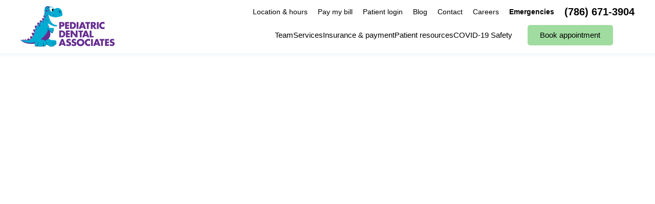

--- FILE ---
content_type: text/html; charset=UTF-8
request_url: https://www.childrensdentistmiami.com/blog/early-tooth-decay-children-child-risk
body_size: 14240
content:
<!DOCTYPE html>
<html lang="en">
<head>
	<meta charset="utf-8">
	<title>Early Tooth Decay in Children-Is Your Child at Risk? | Cavity Prevention Miami</title>
						<meta name="description" content="To find an affordable pediatric dentist who will keep your smile at its best and provide exceptional dental care, call Pediatric Dental Associates at at (855) 871-5453.">
								<meta property="og:title" content="Early Tooth Decay in Children-Is Your Child at Risk? | Cavity Prevention Miami">
								<meta property="og:description" content="To find an affordable pediatric dentist who will keep your smile at its best and provide exceptional dental care, call Pediatric Dental Associates at at (855) 871-5453.">
								<meta property="og:url" content="https://www.childrensdentistmiami.com/blog/early-tooth-decay-children-child-risk">
								<meta property="og:image" content="https://cdn.dentalcarealliance.net/system/test/OAQanFeDPKm5ZNr14rVqd3PpUWTC0fPbHBgTQSL4.jpg">
								<meta property="og:image:secure:url" content="https://cdn.dentalcarealliance.net/system/test/OAQanFeDPKm5ZNr14rVqd3PpUWTC0fPbHBgTQSL4.jpg">
								<meta property="twitter:title" content="Early Tooth Decay in Children-Is Your Child at Risk? | Cavity Prevention Miami">
								<meta property="twitter:description" content="To find an affordable pediatric dentist who will keep your smile at its best and provide exceptional dental care, call Pediatric Dental Associates at at (855) 871-5453.">
								<meta property="twitter:image" content="https://cdn.dentalcarealliance.net/system/test/OAQanFeDPKm5ZNr14rVqd3PpUWTC0fPbHBgTQSL4.jpg">
								<link rel="canonical" href="https://www.childrensdentistmiami.com/blog/early-tooth-decay-children-child-risk">
			<meta property="og:url" content="https://www.childrensdentistmiami.com/blog/early-tooth-decay-children-child-risk">
				<meta property="og:site_name" content="Pediatric Dental Associates">
	<meta property="og:type" content="website">
	<meta name="twitter:card" content="summary">
	<meta name="format-detection" content="telephone=no">
	<meta name="viewport" content="width=device-width, initial-scale=1, maximum-scale=5">
			<link rel="preload" as="image" href="https://cdn.dentalcarealliance.net/system/test/5aIJu2IGgF1fkcV9H5FHSJYwnU8EVskGYCa4iIgi.svg" media="(min-width:320px)" />
			<link rel="preload" as="image" href="https://cdn.dentalcarealliance.net/system/test/XpcU3zeqxwHcFjmMGuQ2AmBghfbJkv3bTKa2NsB2.svg" media="(min-width:320px)" />
		<link rel="stylesheet" href="https://www.childrensdentistmiami.com/build/assets/app-699a11e5.css" /><link rel="stylesheet" href="https://www.childrensdentistmiami.com/build/assets/style-966e4cdf.css" /><script type="module" src="https://www.childrensdentistmiami.com/build/assets/app-07b57cb8.js"></script>		<script src="https://challenges.cloudflare.com/turnstile/v0/api.js?render=explicit" async></script>
</head>
<body>
<div id="app" data-page="{&quot;component&quot;:&quot;genesis-page&quot;,&quot;props&quot;:{&quot;errors&quot;:{},&quot;content&quot;:{&quot;heroSection&quot;:{&quot;sectionClasses&quot;:[&quot;single-article&quot;,&quot;hero&quot;,&quot;&quot;],&quot;contentClasses&quot;:[],&quot;innerContentClasses&quot;:[]},&quot;contentSection&quot;:{&quot;sectionClasses&quot;:[&quot;single-article&quot;,&quot;with-sidebar&quot;,&quot;content&quot;,&quot;&quot;],&quot;contentClasses&quot;:[&quot;content&quot;],&quot;innerContentClasses&quot;:[&quot;container&quot;],&quot;cards&quot;:[{&quot;title&quot;:&quot;The Magical History of the Tooth Fairy&quot;,&quot;article_type_id&quot;:1,&quot;media&quot;:[{&quot;alt&quot;:&quot;The Magical History of the Tooth Fairy&quot;,&quot;caption&quot;:null,&quot;width&quot;:&quot;1920&quot;,&quot;height&quot;:&quot;1080&quot;,&quot;media_source&quot;:null,&quot;url&quot;:&quot;https:\/\/cdn.dentalcarealliance.net\/system\/test\/6badc0e9fb153f21d593fd1ba40a9825889edc27.png&quot;,&quot;media&quot;:[]}],&quot;url&quot;:&quot;https:\/\/www.childrensdentistmiami.com\/blog\/the-magical-history-of-the-tooth-fairy&quot;},{&quot;title&quot;:&quot;Animal Teeth: Fun Facts&quot;,&quot;article_type_id&quot;:1,&quot;media&quot;:[{&quot;alt&quot;:&quot;Animal Teeth: Fun Facts&quot;,&quot;caption&quot;:null,&quot;width&quot;:&quot;1254&quot;,&quot;height&quot;:&quot;836&quot;,&quot;media_source&quot;:null,&quot;url&quot;:&quot;https:\/\/cdn.dentalcarealliance.net\/system\/test\/7e74be5930751cec591da29b997b20419a6e25a7.jpg&quot;,&quot;media&quot;:[]}],&quot;url&quot;:&quot;https:\/\/www.childrensdentistmiami.com\/blog\/animal-teeth-fun-facts&quot;},{&quot;title&quot;:&quot;Safeguard Your Child\u2019s Smile With Tooth-friendly Foods&quot;,&quot;article_type_id&quot;:1,&quot;media&quot;:[{&quot;alt&quot;:&quot;Safeguard Your Child\u2019s Smile With Tooth-friendly Foods&quot;,&quot;caption&quot;:null,&quot;width&quot;:&quot;8000&quot;,&quot;height&quot;:&quot;4500&quot;,&quot;media_source&quot;:null,&quot;url&quot;:&quot;https:\/\/cdn.dentalcarealliance.net\/system\/test\/68f8a5f0c715584049aaa8b8133cbc8949f1ecba.jpg&quot;,&quot;media&quot;:[]}],&quot;url&quot;:&quot;https:\/\/www.childrensdentistmiami.com\/blog\/safeguard-your-childs-smile-with-tooth-friendly-foods&quot;}]},&quot;bannerSection&quot;:{&quot;sectionClasses&quot;:[&quot;single-staff&quot;,&quot;banner&quot;,&quot;bg-banner-background-color&quot;,&quot;&quot;],&quot;contentClasses&quot;:[&quot;content&quot;],&quot;containerClasses&quot;:[&quot;container&quot;,&quot;narrow&quot;],&quot;heading&quot;:{&quot;level&quot;:&quot;2&quot;,&quot;tag&quot;:&quot;heading&quot;,&quot;classes&quot;:[&quot;banner-header-color&quot;],&quot;heading&quot;:&quot;Book your appointment today.&quot;},&quot;content&quot;:&quot;13846 SW 56th Street, Miami, FL 33175&lt;br&gt;Call our office at &lt;a class=\&quot;cta text\&quot; href=\&quot;tel:+17866713904\&quot;&gt;(786) 671-3904&lt;\/a&gt;.&quot;,&quot;button&quot;:{&quot;href&quot;:&quot;https:\/\/www.childrensdentistmiami.com\/dental-appointments-near-me&quot;,&quot;class&quot;:[&quot;cta&quot;,&quot;white&quot;],&quot;text&quot;:&quot;Book appointment&quot;,&quot;target&quot;:&quot;_self&quot;}},&quot;article&quot;:{&quot;title&quot;:&quot;Early Tooth Decay in Children - Is Your Child at Risk?&quot;,&quot;content&quot;:&quot;&lt;p&gt;Tooth decay in children is the most common chronic childhood disease in the nation. Sadly, by the time they start kindergarten, a quarter of American children have never had a dental exam. Many parents simply don\u2019t know when it\u2019s appropriate for their children to start seeing a dentist, and they don\u2019t have access to care guidelines for preventing early tooth decay. Children should see a pediatric dentist about six months after the eruption of their first primary teeth. The first dental exam will include education for parents as well as an evaluation of their children\u2019s tooth development and oral health.&lt;\/p&gt;&lt;p&gt;&lt;b&gt;Cavity Prevention Tip: Avoid Baby Bottle Tooth Decay &lt;\/b&gt;&lt;\/p&gt;&lt;p&gt;Baby bottle tooth decay occurs when a child\u2019s teeth have been exposed to sugary liquids over a long period of time. Beverages like cola and fruit juice can cause decay when children hold a bottle, sippy cup, or juice box throughout the day. Non-sugary choices such as unsweetened juices, tea, and water promote better oral and general health. If baby bottle tooth decay is not treated, it can cause painful infections and lead to tooth extractions. Although primary teeth are temporary, they serve as placeholders for permanent teeth. Early loss of primary teeth could affect the future health of permanent teeth, and interfere with speech and chewing. &lt;\/p&gt;&lt;p&gt;&lt;b&gt;More Tips for Preventing Tooth Decay in Children&lt;\/b&gt;&lt;\/p&gt;&lt;ul class=\&quot;bullets\&quot;&gt;\t&lt;li&gt;Start an oral healthcare routine early. Before teeth erupt, a baby\u2019s gums should be wiped with a damp cloth after each feeding. When the first tooth appears, it\u2019s time to start brushing with a soft-bristle toothbrush and water.&lt;\/li&gt;\t&lt;li&gt;Children should be weaned from bottle and breastfeeding by the age of one.&lt;\/li&gt;\t&lt;li&gt;Use spill-proof sippy cups only as a transitional aid. They are not intended to be a long-term solution.&lt;\/li&gt;\t&lt;li&gt;Allow use of sippy cups only when accompanied by snacks or meals.&lt;\/li&gt;\t&lt;li&gt;When giving a child sugary beverages, provide a straw to reduce the liquid\u2019s contact with tooth surfaces.&lt;\/li&gt;\t&lt;li&gt;Schedule appointments with a pediatric dentist regularly to ensure early cavity prevention and treatment.&lt;\/li&gt;&lt;\/ul&gt;&lt;p&gt;&lt;strong&gt;&lt;em&gt;To learn about our family dentistry practice in Miami, call Pediatric Dental Associates today at &lt;a href=\&quot;tel:+17866713904\&quot;&gt;(786) 671-3904&lt;\/a&gt; or &lt;a title=\&quot;Cavity Prevention Miami\&quot; href=\&quot;https:\/\/www.childrensdentistmiami.com\/dental-appointments-near-me\&quot; target=\&quot;_blank\&quot; rel=\&quot;noopener noreferrer\&quot;&gt;make an appointment&lt;\/a&gt;.&lt;\/em&gt;&lt;\/strong&gt;&lt;\/p&gt;&lt;p&gt;&lt;em&gt;Pediatric Dental Associates is the destination for excellent pediatric dental care for your child in Miami. Our offices are conveniently located with extended hours to meet your needs. At Pediatric Dental Associates our network of specialists provide a level of care that is geared toward treating patients from age one. This team approach gives our patients more options and the benefit of multispecialty treatments. We accept most dental insurance plans and offer affordable financial solutions for any budget. Patient satisfaction is our top priority and we strive to provide the exceptional, affordable dental care and personal touch that lead to lasting relationships. A smiling patient is our greatest reward and we look forward to keeping those smiles healthy, beautiful, and bright. Discover an affordable pediatric dentist who truly cares at Pediatric Dental Associates.&lt;\/em&gt;&lt;\/p&gt;&quot;,&quot;published_at&quot;:&quot;March 20, 2015&quot;,&quot;article_type_id&quot;:1,&quot;media&quot;:[{&quot;alt&quot;:&quot;Early Tooth Decay in Children - Is Your Child at Risk?&quot;,&quot;caption&quot;:null,&quot;width&quot;:&quot;1200&quot;,&quot;height&quot;:&quot;628&quot;,&quot;media_source&quot;:null,&quot;url&quot;:&quot;https:\/\/cdn.dentalcarealliance.net\/system\/test\/c3d53e4ef1d75b1ea72a6605d9f5e6d1e64b3527.jpg&quot;,&quot;media&quot;:[]}],&quot;url&quot;:&quot;https:\/\/www.childrensdentistmiami.com\/blog\/early-tooth-decay-children-child-risk&quot;}},&quot;navigation&quot;:{&quot;headerPrimary&quot;:[{&quot;label&quot;:&quot;Team&quot;,&quot;url&quot;:&quot;#&quot;,&quot;class&quot;:&quot;&quot;,&quot;subNav&quot;:[[{&quot;label&quot;:&quot;Meet our team&quot;,&quot;url&quot;:&quot;https:\/\/www.childrensdentistmiami.com\/our-team&quot;,&quot;class&quot;:&quot;&quot;},{&quot;label&quot;:&quot;Elena Garcia, MSD, DMD&quot;,&quot;url&quot;:&quot;https:\/\/www.childrensdentistmiami.com\/our-team\/elena-garcia-dmd-msd&quot;,&quot;class&quot;:&quot;&quot;},{&quot;label&quot;:&quot;Marta Ortiz-Perez, DMD&quot;,&quot;url&quot;:&quot;https:\/\/www.childrensdentistmiami.com\/our-team\/marta-ortiz-perez-dmd&quot;,&quot;class&quot;:&quot;&quot;}]]},{&quot;label&quot;:&quot;Services&quot;,&quot;url&quot;:&quot;https:\/\/www.childrensdentistmiami.com\/dental-services&quot;,&quot;class&quot;:&quot;&quot;,&quot;subNav&quot;:[[{&quot;label&quot;:&quot;Pediatric Dentistry&quot;,&quot;url&quot;:&quot;#&quot;,&quot;class&quot;:&quot;heading&quot;},{&quot;label&quot;:&quot;Dental Fillings Crowns Bridges&quot;,&quot;url&quot;:&quot;https:\/\/www.childrensdentistmiami.com\/dental-services\/fillings-crowns-bridges&quot;,&quot;class&quot;:&quot;&quot;},{&quot;label&quot;:&quot;Emergency Dentist&quot;,&quot;url&quot;:&quot;https:\/\/www.childrensdentistmiami.com\/dental-services\/emergency-dentist&quot;,&quot;class&quot;:&quot;&quot;},{&quot;label&quot;:&quot;Pediatric Dentistry&quot;,&quot;url&quot;:&quot;https:\/\/www.childrensdentistmiami.com\/dental-services\/pediatric-dentistry&quot;,&quot;class&quot;:&quot;&quot;},{&quot;label&quot;:&quot;Sedation Dentistry&quot;,&quot;url&quot;:&quot;https:\/\/www.childrensdentistmiami.com\/dental-services\/sedation-dentistry&quot;,&quot;class&quot;:&quot;&quot;},{&quot;label&quot;:&quot;Tooth Extractions&quot;,&quot;url&quot;:&quot;https:\/\/www.childrensdentistmiami.com\/dental-services\/tooth-extractions&quot;,&quot;class&quot;:&quot;&quot;}],[{&quot;label&quot;:&quot;Orthodontics&quot;,&quot;url&quot;:&quot;#&quot;,&quot;class&quot;:&quot;heading&quot;},{&quot;label&quot;:&quot;Braces&quot;,&quot;url&quot;:&quot;https:\/\/www.childrensdentistmiami.com\/dental-services\/braces&quot;,&quot;class&quot;:&quot;&quot;},{&quot;label&quot;:&quot;Invisalign\u00ae&quot;,&quot;url&quot;:&quot;https:\/\/www.childrensdentistmiami.com\/dental-services\/invisalign&quot;,&quot;class&quot;:&quot;&quot;}]]},{&quot;label&quot;:&quot;Insurance &amp; payment&quot;,&quot;url&quot;:&quot;#&quot;,&quot;class&quot;:&quot;&quot;,&quot;subNav&quot;:[[{&quot;label&quot;:&quot;Dental payment options&quot;,&quot;url&quot;:&quot;https:\/\/www.childrensdentistmiami.com\/payment-options&quot;,&quot;class&quot;:&quot;&quot;},{&quot;label&quot;:&quot;Dental insurance&quot;,&quot;url&quot;:&quot;https:\/\/www.childrensdentistmiami.com\/payment-options\/dental-insurance&quot;,&quot;class&quot;:&quot;&quot;},{&quot;label&quot;:&quot;Smile Alliance Club&quot;,&quot;url&quot;:&quot;https:\/\/www.childrensdentistmiami.com\/payment-options\/smile-alliance-club&quot;,&quot;class&quot;:&quot;&quot;},{&quot;label&quot;:&quot;Dental financing&quot;,&quot;url&quot;:&quot;https:\/\/www.childrensdentistmiami.com\/payment-options\/dental-financing&quot;,&quot;class&quot;:&quot;&quot;},{&quot;label&quot;:&quot;Special offers&quot;,&quot;url&quot;:&quot;https:\/\/www.childrensdentistmiami.com\/payment-options\/special-offers&quot;,&quot;class&quot;:&quot;&quot;},{&quot;label&quot;:&quot;Good faith estimate&quot;,&quot;url&quot;:&quot;https:\/\/www.childrensdentistmiami.com\/good-faith-estimate&quot;,&quot;class&quot;:&quot;&quot;}]]},{&quot;label&quot;:&quot;Patient resources&quot;,&quot;url&quot;:&quot;#&quot;,&quot;class&quot;:&quot;heading&quot;,&quot;subNav&quot;:[[{&quot;label&quot;:&quot;About our practice&quot;,&quot;url&quot;:&quot;https:\/\/www.childrensdentistmiami.com\/about-our-practice&quot;,&quot;class&quot;:&quot;&quot;},{&quot;label&quot;:&quot;Patient information&quot;,&quot;url&quot;:&quot;https:\/\/www.childrensdentistmiami.com\/patient-information&quot;,&quot;class&quot;:&quot;&quot;},{&quot;label&quot;:&quot;Dental reviews&quot;,&quot;url&quot;:&quot;https:\/\/www.childrensdentistmiami.com\/dental-reviews&quot;,&quot;class&quot;:&quot;&quot;}]]},{&quot;label&quot;:&quot;COVID-19 Safety&quot;,&quot;url&quot;:&quot;https:\/\/www.childrensdentistmiami.com\/covid-19&quot;,&quot;class&quot;:&quot;&quot;}],&quot;headerUtility&quot;:[{&quot;label&quot;:&quot;Location &amp; hours&quot;,&quot;url&quot;:&quot;https:\/\/www.childrensdentistmiami.com\/about-our-practice&quot;,&quot;class&quot;:&quot;&quot;},{&quot;label&quot;:&quot;Pay my bill&quot;,&quot;url&quot;:&quot;https:\/\/dca.payments.health\/&quot;,&quot;rel&quot;:&quot;noopener noreferrer&quot;,&quot;target&quot;:&quot;_blank&quot;},{&quot;label&quot;:&quot;Patient login&quot;,&quot;url&quot;:&quot;https:\/\/patientregistration.denticon.com\/?P=2937&amp;O=109&amp;PT=0&quot;,&quot;rel&quot;:&quot;noopener noreferrer&quot;,&quot;target&quot;:&quot;_blank&quot;},{&quot;label&quot;:&quot;Blog&quot;,&quot;url&quot;:&quot;https:\/\/www.childrensdentistmiami.com\/blog&quot;,&quot;class&quot;:&quot;&quot;,&quot;rel&quot;:&quot;&quot;,&quot;target&quot;:&quot;_self&quot;},{&quot;label&quot;:&quot;Contact&quot;,&quot;url&quot;:&quot;https:\/\/www.childrensdentistmiami.com\/contact&quot;,&quot;class&quot;:&quot;&quot;},{&quot;label&quot;:&quot;Careers&quot;,&quot;url&quot;:&quot;https:\/\/www.childrensdentistmiami.com\/pediatric-dentistry-jobs&quot;,&quot;class&quot;:&quot;&quot;},{&quot;label&quot;:&quot;Emergencies&quot;,&quot;url&quot;:&quot;https:\/\/www.childrensdentistmiami.com\/dental-services\/emergency-dentist&quot;,&quot;class&quot;:&quot;bold&quot;},{&quot;label&quot;:&quot;(786) 671-3904&quot;,&quot;url&quot;:&quot;tel:+17866713904&quot;,&quot;rel&quot;:&quot;nofollow&quot;,&quot;class&quot;:&quot;phone&quot;}],&quot;footer&quot;:[{&quot;label&quot;:&quot;Privacy policy&quot;,&quot;url&quot;:&quot;https:\/\/www.childrensdentistmiami.com\/privacy-policy&quot;,&quot;class&quot;:&quot;&quot;},{&quot;label&quot;:&quot;Site map&quot;,&quot;url&quot;:&quot;https:\/\/www.childrensdentistmiami.com\/site-map&quot;,&quot;class&quot;:&quot;&quot;}],&quot;footerSocial&quot;:[{&quot;label&quot;:{&quot;component_name&quot;:&quot;custom-svg&quot;,&quot;props&quot;:{&quot;type&quot;:&quot;icon&quot;,&quot;name&quot;:&quot;icon-facebook&quot;}},&quot;url&quot;:&quot;https:\/\/www.facebook.com\/PediatricDentalAssociatesMiami\/&quot;,&quot;rel&quot;:&quot;noopener noreferrer&quot;,&quot;target&quot;:&quot;_blank&quot;}],&quot;headerButton&quot;:[{&quot;label&quot;:&quot;Book appointment&quot;,&quot;url&quot;:&quot;https:\/\/www.childrensdentistmiami.com\/dental-appointments-near-me&quot;,&quot;class&quot;:&quot;cta secondary appointment&quot;,&quot;rel&quot;:&quot;&quot;,&quot;target&quot;:&quot;_self&quot;}]},&quot;locations&quot;:[{&quot;id&quot;:367,&quot;name&quot;:&quot;Pediatric Dental Associates&quot;,&quot;open_date&quot;:null,&quot;close_date&quot;:null,&quot;affiliated_organization_id&quot;:null,&quot;locality&quot;:&quot;Miami&quot;,&quot;region_name&quot;:null,&quot;uri&quot;:&quot;https:\/\/www.childrensdentistmiami.com&quot;,&quot;phone_number&quot;:&quot;(786) 671-3904&quot;,&quot;phone_number_ppc&quot;:&quot;(305) 407-1625&quot;,&quot;google_cid&quot;:&quot;5364596296978115050&quot;,&quot;storefront&quot;:{&quot;alt&quot;:&quot;Storefront for Pediatric Dental Associates&quot;,&quot;caption&quot;:null,&quot;width&quot;:&quot;450&quot;,&quot;height&quot;:&quot;450&quot;,&quot;media_source&quot;:null,&quot;url&quot;:&quot;https:\/\/cdn.dentalcarealliance.net\/system\/test\/77de68daecd823babbb58edb1c8e14d7106e83bb.jpg&quot;,&quot;media&quot;:[]},&quot;position&quot;:{&quot;lat&quot;:25.714314,&quot;lng&quot;:-80.417059},&quot;upcoming&quot;:false,&quot;addressLines&quot;:[&quot;13846 SW 56th Street&quot;,&quot;Miami, FL 33175&quot;],&quot;phone_number_href&quot;:&quot;tel:+17866713904&quot;,&quot;phone_number_href_ppc&quot;:&quot;tel:+13054071625&quot;,&quot;directions_url&quot;:&quot;https:\/\/www.google.com\/maps\/search\/?api=1&amp;query=13846+SW+56th+Street+Miami%2C+FL+33175&amp;query_place_id=ChIJ5Qs-OHvA2YgR6qnBxOjfcko&quot;,&quot;target&quot;:&quot;_self&quot;}],&quot;services&quot;:[{&quot;uri&quot;:&quot;https:\/\/www.childrensdentistmiami.com\/dental-services\/braces&quot;,&quot;name&quot;:&quot;Braces&quot;,&quot;slug&quot;:&quot;braces&quot;},{&quot;uri&quot;:&quot;https:\/\/www.childrensdentistmiami.com\/dental-services\/cosmetic-dentistry&quot;,&quot;name&quot;:&quot;Cosmetic Dentistry Services&quot;,&quot;slug&quot;:&quot;cosmetic-dentistry&quot;},{&quot;uri&quot;:&quot;https:\/\/www.childrensdentistmiami.com\/dental-services\/fillings-crowns-bridges&quot;,&quot;name&quot;:&quot;Dental Fillings Crowns Bridges&quot;,&quot;slug&quot;:&quot;fillings-crowns-bridges&quot;},{&quot;uri&quot;:&quot;https:\/\/www.childrensdentistmiami.com\/dental-services\/emergency-dentist&quot;,&quot;name&quot;:&quot;Emergency Dentist&quot;,&quot;slug&quot;:&quot;emergency-dentist&quot;},{&quot;uri&quot;:&quot;https:\/\/www.childrensdentistmiami.com\/dental-services\/general-dentistry&quot;,&quot;name&quot;:&quot;General Dentistry Services&quot;,&quot;slug&quot;:&quot;general-dentistry&quot;},{&quot;uri&quot;:&quot;https:\/\/www.childrensdentistmiami.com\/dental-services\/invisalign&quot;,&quot;name&quot;:&quot;Invisalign\u00ae&quot;,&quot;slug&quot;:&quot;invisalign&quot;},{&quot;uri&quot;:&quot;https:\/\/www.childrensdentistmiami.com\/dental-services\/pediatric-dentistry&quot;,&quot;name&quot;:&quot;Pediatric Dentistry&quot;,&quot;slug&quot;:&quot;pediatric-dentistry&quot;},{&quot;uri&quot;:&quot;https:\/\/www.childrensdentistmiami.com\/dental-services\/sedation-dentistry&quot;,&quot;name&quot;:&quot;Sedation Dentistry&quot;,&quot;slug&quot;:&quot;sedation-dentistry&quot;},{&quot;uri&quot;:&quot;https:\/\/www.childrensdentistmiami.com\/dental-services\/tooth-extractions&quot;,&quot;name&quot;:&quot;Tooth Extractions&quot;,&quot;slug&quot;:&quot;tooth-extractions&quot;}],&quot;cmsEditLink&quot;:null,&quot;root&quot;:{&quot;entity&quot;:{&quot;name&quot;:&quot;Pediatric Dental Associates&quot;,&quot;type&quot;:&quot;location&quot;,&quot;appointmentUrl&quot;:&quot;https:\/\/www.childrensdentistmiami.com\/dental-appointments-near-me&quot;,&quot;appointmentTarget&quot;:&quot;_self&quot;,&quot;singleLocation&quot;:true,&quot;isAffiliated&quot;:0,&quot;hasInterstitial&quot;:false,&quot;isExternalURL&quot;:false,&quot;shortName&quot;:null,&quot;organizationName&quot;:&quot;Pediatric Dental Associates&quot;,&quot;organizationId&quot;:123,&quot;theme&quot;:&quot;&quot;,&quot;websiteId&quot;:&quot;[base64]&quot;,&quot;locationId&quot;:367,&quot;address&quot;:&quot;13846 SW 56th Street&lt;br\/&gt;Miami, FL 33175&quot;,&quot;city&quot;:&quot;Miami&quot;,&quot;state&quot;:&quot;FL&quot;,&quot;directionURL&quot;:&quot;https:\/\/www.google.com\/maps\/search\/?api=1&amp;query=13846 SW 56th Street Miami, FL 33175&amp;query_place_id=ChIJ5Qs-OHvA2YgR6qnBxOjfcko&quot;,&quot;location_phone&quot;:&quot;tel:+17866713904&quot;,&quot;location_phone_display&quot;:&quot;(786) 671-3904&quot;,&quot;locationsUrl&quot;:&quot;https:\/\/www.childrensdentistmiami.com\/dentist-office&quot;,&quot;location_hours&quot;:&quot;&lt;ul class=\&quot;office-hours\&quot;&gt;&lt;li&gt;Monday&lt;span&gt;12:00 PM &amp;ndash; 7:30 PM&lt;\/span&gt;&lt;\/li&gt;&lt;li&gt;Tuesday&lt;span&gt;9:00 AM &amp;ndash; 6:00 PM&lt;\/span&gt;&lt;\/li&gt;&lt;li&gt;Wednesday&lt;span&gt;9:30 AM &amp;ndash; 6:30 PM&lt;\/span&gt;&lt;\/li&gt;&lt;li&gt;Thursday&lt;span&gt;8:30 AM &amp;ndash; 6:00 PM&lt;\/span&gt;&lt;\/li&gt;&lt;li&gt;Friday&lt;span&gt;9:00 AM &amp;ndash; 5:00 PM&lt;\/span&gt;&lt;\/li&gt;&lt;li&gt;Saturday&lt;span&gt;9:00 AM &amp;ndash; 12:00 PM&lt;\/span&gt;&lt;\/li&gt;&lt;\/ul&gt;&quot;,&quot;url&quot;:&quot;https:\/\/www.childrensdentistmiami.com&quot;,&quot;turnstileKey&quot;:&quot;0x4AAAAAAAJY3xTw6dhn8_f5&quot;,&quot;integrations&quot;:{&quot;integration_google_tag_manager_container&quot;:&quot;GTM-MRGXNKX&quot;},&quot;affiliationLogos&quot;:[],&quot;availableAppointmentSlots&quot;:[],&quot;availableAppointmentsAPI&quot;:&quot;https:\/\/www.childrensdentistmiami.com\/api\/appointments\/available-slots&quot;,&quot;headerLogo&quot;:{&quot;alt&quot;:&quot;Pediatric Dental Associates - Logo&quot;,&quot;caption&quot;:null,&quot;width&quot;:&quot;184&quot;,&quot;height&quot;:&quot;80&quot;,&quot;media_source&quot;:null,&quot;url&quot;:&quot;https:\/\/cdn.dentalcarealliance.net\/system\/test\/5aIJu2IGgF1fkcV9H5FHSJYwnU8EVskGYCa4iIgi.svg&quot;,&quot;media&quot;:[]},&quot;footerLogo&quot;:{&quot;alt&quot;:&quot;Pediatric Dental Associates - Logo KO&quot;,&quot;caption&quot;:null,&quot;width&quot;:&quot;184&quot;,&quot;height&quot;:&quot;80&quot;,&quot;media_source&quot;:null,&quot;url&quot;:&quot;https:\/\/cdn.dentalcarealliance.net\/system\/test\/XpcU3zeqxwHcFjmMGuQ2AmBghfbJkv3bTKa2NsB2.svg&quot;,&quot;media&quot;:[]},&quot;disclaimer&quot;:&quot;&amp;copy; 2025 Pediatric Dental Associates. All rights reserved. The above-listed practice complies with applicable Federal civil rights laws and does not discriminate on the basis of race, color, national origin, age, disability, or sex. &lt;anchor href=\&quot;https:\/\/www.childrensdentistmiami.com\/notice-of-nondiscrimination\&quot;&gt;Notice of non&amp;#x2011;discrimination&lt;\/a&gt;.&quot;,&quot;show_footer_locations_phones&quot;:0,&quot;footer_locations_phones&quot;:[{&quot;id&quot;:367,&quot;name&quot;:&quot;Pediatric Dental Associates&quot;,&quot;open_date&quot;:null,&quot;close_date&quot;:null,&quot;affiliated_organization_id&quot;:null,&quot;locality&quot;:&quot;Miami&quot;,&quot;region_name&quot;:null,&quot;uri&quot;:&quot;https:\/\/www.childrensdentistmiami.com&quot;,&quot;phone_number&quot;:&quot;(786) 671-3904&quot;,&quot;phone_number_ppc&quot;:&quot;(305) 407-1625&quot;,&quot;google_cid&quot;:&quot;5364596296978115050&quot;,&quot;storefront&quot;:{&quot;alt&quot;:&quot;Storefront for Pediatric Dental Associates&quot;,&quot;caption&quot;:null,&quot;width&quot;:&quot;450&quot;,&quot;height&quot;:&quot;450&quot;,&quot;media_source&quot;:null,&quot;url&quot;:&quot;https:\/\/cdn.dentalcarealliance.net\/system\/test\/77de68daecd823babbb58edb1c8e14d7106e83bb.jpg&quot;,&quot;media&quot;:[]},&quot;position&quot;:{&quot;lat&quot;:25.714314,&quot;lng&quot;:-80.417059},&quot;upcoming&quot;:false,&quot;addressLines&quot;:[&quot;13846 SW 56th Street&quot;,&quot;Miami, FL 33175&quot;],&quot;phone_number_href&quot;:&quot;tel:+17866713904&quot;,&quot;phone_number_href_ppc&quot;:&quot;tel:+13054071625&quot;,&quot;directions_url&quot;:&quot;https:\/\/www.google.com\/maps\/search\/?api=1&amp;query=13846+SW+56th+Street+Miami%2C+FL+33175&amp;query_place_id=ChIJ5Qs-OHvA2YgR6qnBxOjfcko&quot;}],&quot;hasMedicareAdvantageCallout&quot;:0,&quot;patientPrismLocationIds&quot;:{&quot;367&quot;:&quot;9c815aa8-99b0-45ed-b71e-97c1431a3389&quot;},&quot;serviceAccordionText&quot;:&quot;Dental services&quot;,&quot;assetsCdnProvider&quot;:&quot;akamai&quot;,&quot;assetsCdnOrigin&quot;:null,&quot;appointmentCopy&quot;:&quot;In order for us to best serve you, please indicate whether or not you are a new patient to our practice. If you\u2019re experiencing a dental emergency, &quot;,&quot;breadcrumbs&quot;:[{&quot;@type&quot;:&quot;ListItem&quot;,&quot;position&quot;:1,&quot;name&quot;:&quot;Home&quot;,&quot;item&quot;:&quot;https:\/\/www.childrensdentistmiami.com&quot;},{&quot;@type&quot;:&quot;ListItem&quot;,&quot;position&quot;:2,&quot;name&quot;:&quot;Blog&quot;,&quot;item&quot;:&quot;https:\/\/www.childrensdentistmiami.com\/blog&quot;},{&quot;@type&quot;:&quot;ListItem&quot;,&quot;position&quot;:3,&quot;name&quot;:&quot;Early Tooth Decay in Children - Is Your Child at Risk?&quot;,&quot;url&quot;:null}],&quot;careersPageUrl&quot;:&quot;https:\/\/www.childrensdentistmiami.com\/pediatric-dentistry-jobs&quot;},&quot;url&quot;:&quot;https:\/\/www.childrensdentistmiami.com&quot;,&quot;is_landing_page&quot;:false,&quot;is_special_page&quot;:false},&quot;template&quot;:&quot;&lt;layout type=\&quot;broad\&quot; :sectionClasses=\&quot;content.heroSection.sectionClasses\&quot; :contentClasses=\&quot;content.heroSection.contentClasses\&quot; :innerContentClasses=\&quot;content.heroSection.innerContentClasses\&quot; backgroundColor=\&quot;bg-white\&quot; patterns=\&quot;1\&quot; :patternColor=\&quot;&#039;powder-blue&#039;\&quot; :patternType=\&quot;&#039;circle&#039;\&quot; v-if=\&quot;root\&quot;&gt;\n\t\t\t\t\t&lt;template v-slot:content&gt;\n\t\t\t\t\t\t&lt;custom-article&gt;\n\t\t\t\t\t\t\t&lt;template v-slot:image&gt;\n\t\t\t\t\t\t\t\t&lt;custom-picture :pictureClasses=\&quot;&#039;img-container&#039;\&quot; :src=\&quot;media.url\&quot; :sources=\&quot;media.media\&quot; :width=\&quot;media.width\&quot; :height=\&quot;media.height\&quot; :alt=\&quot;media.alt\&quot; :title=\&quot;media.alt\&quot; :imgClasses=\&quot;&#039;article-img&#039;\&quot; loading=\&quot;eager\&quot; fetchpriority=\&quot;high\&quot; v-for=\&quot;media in content.article.media\&quot;&gt;&lt;\/custom-picture&gt;\n\t\t\t\t\t\t\t&lt;\/template&gt;\n\t\t\t\t\t\t&lt;\/custom-article&gt;\n\t\t\t\t\t&lt;\/template&gt;\n\t\t\t\t&lt;\/layout&gt;\n\t\t\t\t&lt;layout type=\&quot;siteFull\&quot; :sidebar=\&quot;&#039;right&#039;\&quot; :sectionClasses=\&quot;content.contentSection.sectionClasses\&quot; :contentClasses=\&quot;content.contentSection.contentClasses\&quot; :innerContentClasses=\&quot;content.contentSection.innerContentClasses\&quot; backgroundColor=\&quot;bg-white\&quot; v-if=\&quot;root\&quot;&gt;\n\t\t\t\t\t&lt;template v-slot:content&gt;\n\t\t\t\t\t\t&lt;custom-article&gt;\n\t\t\t\t\t\t\t&lt;template v-slot:date&gt;\n\t\t\t\t\t\t\t\t&lt;div class=\&quot;date\&quot; v-html=\&quot;content.article.published_at\&quot;&gt;&lt;\/div&gt;\n\t\t\t\t\t\t\t&lt;\/template&gt;\n\t\t\t\t\t\t\t&lt;template v-slot:heading&gt;\n\t\t\t\t\t\t\t\t&lt;h1 class=\&quot;title\&quot; v-text=\&quot;content.article.title\&quot;&gt;&lt;\/h1&gt;\n\t\t\t\t\t\t\t&lt;\/template&gt;\n\t\t\t\t\t\t\t&lt;template v-slot:content&gt;\n\t\t\t\t\t\t\t\t&lt;div class=\&quot;content-container\&quot;&gt;\n\t\t\t\t\t\t\t\t\t&lt;dynamic-content :template = \&quot;content.article.content\&quot;&gt;&lt;\/dynamic-content&gt;\n\t\t\t\t\t\t\t\t&lt;\/div&gt;\n\t\t\t\t\t\t\t&lt;\/template&gt;\n\t\t\t\t\t\t&lt;\/custom-article&gt;\n\t\t\t\t\t&lt;\/template&gt;\n\t\t\t\t\t&lt;template v-slot:cards&gt;\n\t\t\t\t\t\t&lt;div class=\&quot;sidebar\&quot; v-if=\&quot;content.contentSection.cards.length &gt; 0\&quot;&gt;\n\t\t\t\t\t\t\t&lt;div class=\&quot;card\&quot;&gt;&lt;h3&gt;Recent articles&lt;\/h3&gt;&lt;\/div&gt;\n\t\t\t\t\t\t\t&lt;card :backgroundColor=\&quot;card.background_color\&quot; :radius=\&quot;false\&quot; :additionalClasses=\&quot;card.classes\&quot; v-for=\&quot;card in content.contentSection.cards\&quot;&gt;\n\t\t\t\t\t\t\t\t&lt;template v-slot:picture v-if=\&quot;card.media\&quot;&gt;\n\t\t\t\t\t\t\t\t\t&lt;a :href=\&quot;card.url\&quot;&gt;\n\t\t\t\t\t\t\t\t\t\t&lt;custom-picture pictureClasses=\&quot;img-container\&quot; :src=\&quot;media.url\&quot; :sources=\&quot;media.media\&quot; :width=\&quot;media.width\&quot; :height=\&quot;media.height\&quot; :alt=\&quot;media.alt\&quot; :title=\&quot;media.alt\&quot; imgClasses=\&quot;logo\&quot; v-for=\&quot;media in card.media\&quot;&gt;&lt;\/custom-picture&gt;\n\t\t\t\t\t\t\t\t\t&lt;\/a&gt;\n\t\t\t\t\t\t\t\t&lt;\/template&gt;\n\t\t\t\t\t\t\t\t&lt;template v-slot:heading&gt;\n\t\t\t\t\t\t\t\t\t&lt;a :href=\&quot;card.url\&quot; class=\&quot;blog-date-color\&quot; v-html=\&quot;card.title\&quot;&gt;&lt;\/a&gt;\n\t\t\t\t\t\t\t\t&lt;\/template&gt;\n\t\t\t\t\t\t\t&lt;\/card&gt;\n\t\t\t\t\t\t&lt;\/div&gt;\n\t\t\t\t\t&lt;\/template&gt;\n\t\t\t\t&lt;\/layout&gt;\n\t\t\t\t&lt;banner :sectionClasses=\&quot;content.bannerSection.sectionClasses\&quot; :contentClasses=\&quot;content.bannerSection.contentClasses\&quot; :containerClasses=\&quot;content.bannerSection.containerClasses\&quot; :heading=\&quot;content.bannerSection.heading\&quot; :content=\&quot;content.bannerSection.content\&quot; :buttons=\&quot;[content.bannerSection.button]\&quot; v-if=\&quot;root\&quot;&gt;&lt;\/banner&gt;&quot;,&quot;schema&quot;:[{&quot;@context&quot;:&quot;https:\/\/schema.org\/&quot;,&quot;@type&quot;:&quot;Article&quot;,&quot;name&quot;:&quot;Early Tooth Decay in Children - Is Your Child at Risk?&quot;,&quot;url&quot;:&quot;https:\/\/www.childrensdentistmiami.com\/blog\/early-tooth-decay-children-child-risk&quot;,&quot;mainEntityOfPage&quot;:&quot;https:\/\/www.childrensdentistmiami.com\/blog&quot;,&quot;datePublished&quot;:&quot;2015-03-20T00:00:00.000000Z&quot;,&quot;dateModified&quot;:&quot;2015-03-20&quot;,&quot;headline&quot;:&quot;Early Tooth Decay in Children - Is Your Child at Risk?&quot;,&quot;author&quot;:&quot;Pediatric Dental Associates&quot;,&quot;publisher&quot;:{&quot;@context&quot;:&quot;https:\/\/schema.org\/&quot;,&quot;@type&quot;:&quot;Person&quot;,&quot;name&quot;:&quot;Pediatric Dental Associates&quot;},&quot;image&quot;:{&quot;@type&quot;:&quot;ImageObject&quot;,&quot;url&quot;:&quot;https:\/\/cdn.dentalcarealliance.net\/system\/test\/c3d53e4ef1d75b1ea72a6605d9f5e6d1e64b3527.jpg&quot;,&quot;description&quot;:&quot;Early Tooth Decay in Children - Is Your Child at Risk?&quot;}},{&quot;@context&quot;:&quot;https:\/\/schema.org\/&quot;,&quot;@type&quot;:&quot;WebPage&quot;,&quot;breadcrumb&quot;:{&quot;@context&quot;:&quot;https:\/\/schema.org\/&quot;,&quot;@type&quot;:&quot;BreadcrumbList&quot;,&quot;itemListElement&quot;:[{&quot;@type&quot;:&quot;ListItem&quot;,&quot;position&quot;:1,&quot;name&quot;:&quot;Home&quot;,&quot;item&quot;:&quot;https:\/\/www.childrensdentistmiami.com&quot;},{&quot;@type&quot;:&quot;ListItem&quot;,&quot;position&quot;:2,&quot;name&quot;:&quot;Blog&quot;,&quot;item&quot;:&quot;https:\/\/www.childrensdentistmiami.com\/blog&quot;},{&quot;@type&quot;:&quot;ListItem&quot;,&quot;position&quot;:3,&quot;name&quot;:&quot;Early Tooth Decay in Children - Is Your Child at Risk?&quot;,&quot;url&quot;:null}]}}],&quot;settings&quot;:{&quot;classes&quot;:{&quot;font-primary&quot;:&quot;font-family: var(--font-primary)&quot;,&quot;gray-6&quot;:&quot;color:var(--color-gray-6)&quot;,&quot;bg-gray-6&quot;:&quot;background-color:var(--color-custom-gray-6, var(--color-gray-6))&quot;,&quot;gray-4&quot;:&quot;color:var(--color-gray-4)&quot;,&quot;bg-gray-4&quot;:&quot;background-color:var(--color-custom-gray-4, var(--color-gray-4))&quot;,&quot;gray-5&quot;:&quot;color:var(--color-gray-5)&quot;,&quot;bg-gray-5&quot;:&quot;background-color:var(--color-custom-gray-5, var(--color-gray-5))&quot;,&quot;gray-3&quot;:&quot;color:var(--color-gray-3)&quot;,&quot;bg-gray-3&quot;:&quot;background-color:var(--color-custom-gray-3, var(--color-gray-3))&quot;,&quot;gray-1&quot;:&quot;color:var(--color-gray-1)&quot;,&quot;bg-gray-1&quot;:&quot;background-color:var(--color-custom-gray-1, var(--color-gray-1))&quot;,&quot;gray-2&quot;:&quot;color:var(--color-gray-2)&quot;,&quot;bg-gray-2&quot;:&quot;background-color:var(--color-custom-gray-2, var(--color-gray-2))&quot;,&quot;tertiary&quot;:&quot;color:var(--color-tertiary)&quot;,&quot;bg-tertiary&quot;:&quot;background-color:var(--color-custom-tertiary, var(--color-tertiary))&quot;,&quot;secondary&quot;:&quot;color:var(--color-secondary)&quot;,&quot;bg-secondary&quot;:&quot;background-color:var(--color-custom-secondary, var(--color-secondary))&quot;,&quot;primary&quot;:&quot;color:var(--color-primary)&quot;,&quot;bg-primary&quot;:&quot;background-color:var(--color-custom-primary, var(--color-primary))&quot;,&quot;light-primary&quot;:&quot;color:var(--color-light-primary)&quot;,&quot;bg-light-primary&quot;:&quot;background-color:var(--color-custom-light-primary, var(--color-light-primary))&quot;,&quot;white&quot;:&quot;color:var(--color-white)&quot;,&quot;bg-white&quot;:&quot;background-color:var(--color-custom-white, var(--color-white))&quot;,&quot;black&quot;:&quot;color:var(--color-black)&quot;,&quot;bg-black&quot;:&quot;background-color:var(--color-custom-black, var(--color-black))&quot;,&quot;red&quot;:&quot;color:var(--color-red)&quot;,&quot;bg-red&quot;:&quot;background-color:var(--color-custom-red, var(--color-red))&quot;,&quot;footer-background&quot;:&quot;color:var(--color-footer-background)&quot;,&quot;bg-footer-background&quot;:&quot;background-color:var(--color-custom-footer-background, var(--color-footer-background))&quot;,&quot;header-background&quot;:&quot;color:var(--color-header-background)&quot;,&quot;bg-header-background&quot;:&quot;background-color:var(--color-custom-header-background, var(--color-header-background))&quot;,&quot;header-utility-nav&quot;:&quot;color:var(--color-header-utility-nav)&quot;,&quot;bg-header-utility-nav&quot;:&quot;background-color:var(--color-custom-header-utility-nav, var(--color-header-utility-nav))&quot;,&quot;header-primary-nav&quot;:&quot;color:var(--color-header-primary-nav)&quot;,&quot;bg-header-primary-nav&quot;:&quot;background-color:var(--color-custom-header-primary-nav, var(--color-header-primary-nav))&quot;,&quot;header-primary-nav-hover&quot;:&quot;color:var(--color-header-primary-nav-hover)&quot;,&quot;bg-header-primary-nav-hover&quot;:&quot;background-color:var(--color-custom-header-primary-nav-hover, var(--color-header-primary-nav-hover))&quot;,&quot;header-utility-nav-hover&quot;:&quot;color:var(--color-header-utility-nav-hover)&quot;,&quot;bg-header-utility-nav-hover&quot;:&quot;background-color:var(--color-custom-header-utility-nav-hover, var(--color-header-utility-nav-hover))&quot;,&quot;secondary-cta-text-hover&quot;:&quot;color:var(--color-secondary-cta-text-hover)&quot;,&quot;bg-secondary-cta-text-hover&quot;:&quot;background-color:var(--color-custom-secondary-cta-text-hover, var(--color-secondary-cta-text-hover))&quot;,&quot;secondary-cta-text&quot;:&quot;color:var(--color-secondary-cta-text)&quot;,&quot;bg-secondary-cta-text&quot;:&quot;background-color:var(--color-custom-secondary-cta-text, var(--color-secondary-cta-text))&quot;,&quot;secondary-cta-background-hover&quot;:&quot;color:var(--color-secondary-cta-background-hover)&quot;,&quot;bg-secondary-cta-background-hover&quot;:&quot;background-color:var(--color-custom-secondary-cta-background-hover, var(--color-secondary-cta-background-hover))&quot;,&quot;nav-cta-background&quot;:&quot;color:var(--color-nav-cta-background)&quot;,&quot;bg-nav-cta-background&quot;:&quot;background-color:var(--color-custom-nav-cta-background, var(--color-nav-cta-background))&quot;,&quot;secondary-cta-outline-hover&quot;:&quot;color:var(--color-secondary-cta-outline-hover)&quot;,&quot;bg-secondary-cta-outline-hover&quot;:&quot;background-color:var(--color-custom-secondary-cta-outline-hover, var(--color-secondary-cta-outline-hover))&quot;,&quot;secondary-cta-outline&quot;:&quot;color:var(--color-secondary-cta-outline)&quot;,&quot;bg-secondary-cta-outline&quot;:&quot;background-color:var(--color-custom-secondary-cta-outline, var(--color-secondary-cta-outline))&quot;,&quot;sub-nav-background&quot;:&quot;color:var(--color-sub-nav-background)&quot;,&quot;bg-sub-nav-background&quot;:&quot;background-color:var(--color-custom-sub-nav-background, var(--color-sub-nav-background))&quot;,&quot;sub-nav&quot;:&quot;color:var(--color-sub-nav)&quot;,&quot;bg-sub-nav&quot;:&quot;background-color:var(--color-custom-sub-nav, var(--color-sub-nav))&quot;,&quot;sub-nav-hover&quot;:&quot;color:var(--color-sub-nav-hover)&quot;,&quot;bg-sub-nav-hover&quot;:&quot;background-color:var(--color-custom-sub-nav-hover, var(--color-sub-nav-hover))&quot;,&quot;sub-nav-heading&quot;:&quot;color:var(--color-sub-nav-heading)&quot;,&quot;bg-sub-nav-heading&quot;:&quot;background-color:var(--color-custom-sub-nav-heading, var(--color-sub-nav-heading))&quot;,&quot;view-locations-hover&quot;:&quot;color:var(--color-view-locations-hover)&quot;,&quot;bg-view-locations-hover&quot;:&quot;background-color:var(--color-custom-view-locations-hover, var(--color-view-locations-hover))&quot;,&quot;view-locations&quot;:&quot;color:var(--color-view-locations)&quot;,&quot;bg-view-locations&quot;:&quot;background-color:var(--color-custom-view-locations, var(--color-view-locations))&quot;,&quot;header-location&quot;:&quot;color:var(--color-header-location)&quot;,&quot;bg-header-location&quot;:&quot;background-color:var(--color-custom-header-location, var(--color-header-location))&quot;,&quot;footer-link-hover&quot;:&quot;color:var(--color-footer-link-hover)&quot;,&quot;bg-footer-link-hover&quot;:&quot;background-color:var(--color-custom-footer-link-hover, var(--color-footer-link-hover))&quot;,&quot;powder-blue&quot;:&quot;color:var(--color-powder-blue)&quot;,&quot;bg-powder-blue&quot;:&quot;background-color:var(--color-custom-powder-blue, var(--color-powder-blue))&quot;,&quot;powder-blue-light&quot;:&quot;color:var(--color-powder-blue-light)&quot;,&quot;bg-powder-blue-light&quot;:&quot;background-color:var(--color-custom-powder-blue-light, var(--color-powder-blue-light))&quot;,&quot;pattern-1&quot;:&quot;color:var(--color-pattern-1)&quot;,&quot;bg-pattern-1&quot;:&quot;background-color:var(--color-custom-pattern-1, var(--color-pattern-1))&quot;,&quot;pattern-2&quot;:&quot;color:var(--color-pattern-2)&quot;,&quot;bg-pattern-2&quot;:&quot;background-color:var(--color-custom-pattern-2, var(--color-pattern-2))&quot;,&quot;pattern-3&quot;:&quot;color:var(--color-pattern-3)&quot;,&quot;bg-pattern-3&quot;:&quot;background-color:var(--color-custom-pattern-3, var(--color-pattern-3))&quot;,&quot;primary-cta-outline-hover&quot;:&quot;color:var(--color-primary-cta-outline-hover)&quot;,&quot;bg-primary-cta-outline-hover&quot;:&quot;background-color:var(--color-custom-primary-cta-outline-hover, var(--color-primary-cta-outline-hover))&quot;,&quot;primary-cta-outline&quot;:&quot;color:var(--color-primary-cta-outline)&quot;,&quot;bg-primary-cta-outline&quot;:&quot;background-color:var(--color-custom-primary-cta-outline, var(--color-primary-cta-outline))&quot;,&quot;primary-cta-background-hover&quot;:&quot;color:var(--color-primary-cta-background-hover)&quot;,&quot;bg-primary-cta-background-hover&quot;:&quot;background-color:var(--color-custom-primary-cta-background-hover, var(--color-primary-cta-background-hover))&quot;,&quot;primary-cta-text-hover&quot;:&quot;color:var(--color-primary-cta-text-hover)&quot;,&quot;bg-primary-cta-text-hover&quot;:&quot;background-color:var(--color-custom-primary-cta-text-hover, var(--color-primary-cta-text-hover))&quot;,&quot;primary-cta-text&quot;:&quot;color:var(--color-primary-cta-text)&quot;,&quot;bg-primary-cta-text&quot;:&quot;background-color:var(--color-custom-primary-cta-text, var(--color-primary-cta-text))&quot;,&quot;tertiary-cta-outline&quot;:&quot;color:var(--color-tertiary-cta-outline)&quot;,&quot;bg-tertiary-cta-outline&quot;:&quot;background-color:var(--color-custom-tertiary-cta-outline, var(--color-tertiary-cta-outline))&quot;,&quot;tertiary-cta-outline-hover&quot;:&quot;color:var(--color-tertiary-cta-outline-hover)&quot;,&quot;bg-tertiary-cta-outline-hover&quot;:&quot;background-color:var(--color-custom-tertiary-cta-outline-hover, var(--color-tertiary-cta-outline-hover))&quot;,&quot;tertiary-cta-background-hover&quot;:&quot;color:var(--color-tertiary-cta-background-hover)&quot;,&quot;bg-tertiary-cta-background-hover&quot;:&quot;background-color:var(--color-custom-tertiary-cta-background-hover, var(--color-tertiary-cta-background-hover))&quot;,&quot;tertiary-cta-text&quot;:&quot;color:var(--color-tertiary-cta-text)&quot;,&quot;bg-tertiary-cta-text&quot;:&quot;background-color:var(--color-custom-tertiary-cta-text, var(--color-tertiary-cta-text))&quot;,&quot;tertiary-cta-text-hover&quot;:&quot;color:var(--color-tertiary-cta-text-hover)&quot;,&quot;bg-tertiary-cta-text-hover&quot;:&quot;background-color:var(--color-custom-tertiary-cta-text-hover, var(--color-tertiary-cta-text-hover))&quot;,&quot;transparent&quot;:&quot;color:var(--color-transparent)&quot;,&quot;bg-transparent&quot;:&quot;background-color:var(--color-custom-transparent, var(--color-transparent))&quot;,&quot;unhandled&quot;:&quot;color:var(--color-unhandled)&quot;,&quot;bg-unhandled&quot;:&quot;background-color:var(--color-custom-unhandled, var(--color-unhandled))&quot;,&quot;primary-faded&quot;:&quot;color:var(--color-primary-faded)&quot;,&quot;bg-primary-faded&quot;:&quot;background-color:var(--color-custom-primary-faded, var(--color-primary-faded))&quot;,&quot;secondary-faded&quot;:&quot;color:var(--color-secondary-faded)&quot;,&quot;bg-secondary-faded&quot;:&quot;background-color:var(--color-custom-secondary-faded, var(--color-secondary-faded))&quot;,&quot;tertiary-faded&quot;:&quot;color:var(--color-tertiary-faded)&quot;,&quot;bg-tertiary-faded&quot;:&quot;background-color:var(--color-custom-tertiary-faded, var(--color-tertiary-faded))&quot;,&quot;black-faded&quot;:&quot;color:var(--color-black-faded)&quot;,&quot;bg-black-faded&quot;:&quot;background-color:var(--color-custom-black-faded, var(--color-black-faded))&quot;,&quot;white-faded&quot;:&quot;color:var(--color-white-faded)&quot;,&quot;bg-white-faded&quot;:&quot;background-color:var(--color-custom-white-faded, var(--color-white-faded))&quot;,&quot;powder-blue-faded&quot;:&quot;color:var(--color-powder-blue-faded)&quot;,&quot;bg-powder-blue-faded&quot;:&quot;background-color:var(--color-custom-powder-blue-faded, var(--color-powder-blue-faded))&quot;,&quot;footer-link-color&quot;:&quot;color:var(--color-footer-link-color)&quot;,&quot;bg-footer-link-color&quot;:&quot;background-color:var(--color-custom-footer-link-color, var(--color-footer-link-color))&quot;,&quot;custom-bullets&quot;:&quot;color:var(--color-custom-bullets)&quot;,&quot;bg-custom-bullets&quot;:&quot;background-color:var(--color-custom-custom-bullets, var(--color-custom-bullets))&quot;},&quot;componentStyles&quot;:{&quot;announcement&quot;:{&quot;container&quot;:{&quot;fontSize&quot;:&quot;24px&quot;,&quot;lineHeight&quot;:&quot;26px&quot;,&quot;paddingBlock&quot;:&quot;22px&quot;,&quot;textAlign&quot;:&quot;center&quot;}},&quot;banner&quot;:{&quot;bannerContent&quot;:{&quot;color&quot;:&quot;var(--color-black)&quot;,&quot;fontSize&quot;:&quot;16px&quot;,&quot;gap&quot;:{&quot;desktop&quot;:&quot;15px&quot;,&quot;mobile&quot;:&quot;20px&quot;},&quot;lineHeight&quot;:&quot;22px&quot;},&quot;bannerForm&quot;:{&quot;p&quot;:{&quot;color&quot;:&quot;var(--color-white)&quot;,&quot;fontSize&quot;:&quot;18px&quot;,&quot;lineHeight&quot;:&quot;20px&quot;}},&quot;container&quot;:{&quot;gap&quot;:{&quot;desktop&quot;:&quot;15px&quot;,&quot;mobile&quot;:&quot;25px&quot;},&quot;gridTemplateColumns&quot;:&quot;auto auto&quot;,&quot;narrow&quot;:{&quot;margin&quot;:&quot;auto&quot;,&quot;maxWidth&quot;:&quot;790px&quot;}}},&quot;standout&quot;:{&quot;period&quot;:{&quot;color&quot;:&quot;var(--color-tertiary)&quot;},&quot;text&quot;:{&quot;fontFamily&quot;:&quot;var(--font-secondary)&quot;,&quot;fontSize&quot;:&quot;.96em&quot;,&quot;fontWeight&quot;:&quot;700&quot;,&quot;letterSpacing&quot;:&quot;0&quot;,&quot;lineHeight&quot;:&quot;1&quot;}}},&quot;modalStyles&quot;:{&quot;appointmentModal&quot;:{&quot;locationPhone&quot;:{&quot;color&quot;:&quot;var(--location-phone-color, var(--color-primary))&quot;}}},&quot;propClasses&quot;:{&quot;header&quot;:{&quot;sectionClasses&quot;:[],&quot;contentClasses&quot;:[],&quot;innerContentClasses&quot;:[],&quot;containerClasses&quot;:[]},&quot;footer&quot;:{&quot;sectionClasses&quot;:[],&quot;contentClasses&quot;:[],&quot;innerContentClasses&quot;:[&quot;narrow&quot;],&quot;containerClasses&quot;:[]}},&quot;propStyles&quot;:{&quot;footer&quot;:{&quot;a&quot;:{&quot;hover&quot;:{&quot;color&quot;:&quot;var(--color-footer-link-hover)&quot;}},&quot;content&quot;:{&quot;paddingBlock&quot;:{&quot;desktop&quot;:&quot;45px&quot;,&quot;mobile&quot;:&quot;40px&quot;}},&quot;footer&quot;:{&quot;marginTop&quot;:{&quot;desktop&quot;:&quot;calc(2 * var(--default-gutter-small))&quot;,&quot;mobile&quot;:&quot;var(--default-gutter-small)&quot;}},&quot;footerDisclaimer&quot;:{&quot;fontSize&quot;:&quot;var(--footer-disclaimer-font-size)&quot;,&quot;fontWeight&quot;:&quot;var(--footer-disclaimer-font-weight)&quot;,&quot;lineHeight&quot;:&quot;var(--footer-disclaimer-line-height)&quot;,&quot;marginTop&quot;:&quot;calc(0.25 * var(--default-gutter-large))&quot;},&quot;footerSocial&quot;:{&quot;justifySelf&quot;:{&quot;desktop&quot;:&quot;end&quot;,&quot;mobile&quot;:&quot;start&quot;},&quot;marginTop&quot;:{&quot;desktop&quot;:&quot;0&quot;,&quot;mobile&quot;:&quot;var(--default-gutter-extra-large)&quot;}},&quot;innerContent&quot;:{&quot;columnGap&quot;:{&quot;desktop&quot;:&quot;var(--default-gutter-small)&quot;,&quot;mobile&quot;:&quot;unset&quot;},&quot;gridTemplateAreas&quot;:{&quot;desktop&quot;:&quot;\&quot;Footer-Logo Footer-Social-Navigation\&quot; \&quot;Seo-Locations-List Seo-Locations-List\&quot; \&quot;Seo-Services-List Seo-Services-List\&quot; \&quot;Footer-Navigation Footer-Navigation\&quot; \&quot;Footer-Disclaimer Footer-Disclaimer\&quot;&quot;,&quot;mobile&quot;:&quot;\&quot;Footer-Logo\&quot; \&quot;Footer-Social-Navigation\&quot; \&quot;Seo-Locations-List\&quot; \&quot;Seo-Services-List\&quot; \&quot;Footer-Navigation\&quot; \&quot;Footer-Disclaimer\&quot;&quot;},&quot;gridTemplateColumns&quot;:{&quot;desktop&quot;:&quot;repeat(2, auto)&quot;,&quot;mobile&quot;:&quot;unset&quot;},&quot;gridTemplateRows&quot;:{&quot;desktop&quot;:&quot;repeat(3, auto)&quot;,&quot;mobile&quot;:&quot;unset&quot;},&quot;justifyContent&quot;:&quot;start&quot;},&quot;section&quot;:{&quot;backgroundColor&quot;:&quot;var(--color-footer-background)&quot;,&quot;color&quot;:&quot;var(--color-footer-link-color)&quot;}},&quot;header&quot;:{&quot;headerMobile&quot;:{&quot;minHeight&quot;:&quot;85px&quot;},&quot;headerNav&quot;:{&quot;alignItems&quot;:{&quot;desktop&quot;:&quot;center&quot;},&quot;borderTop&quot;:{&quot;mobile&quot;:&quot;none&quot;},&quot;gap&quot;:{&quot;betweenTabletAndWrapper&quot;:&quot;0 20px&quot;,&quot;desktop&quot;:&quot;0 30px&quot;},&quot;gridTemplateAreas&quot;:{&quot;desktop&quot;:&quot;\&quot;Header-Utility Header-Utility\&quot; \&quot;Header-Primary Header-Button\&quot;&quot;},&quot;gridTemplateColumns&quot;:{&quot;desktop&quot;:&quot;auto auto&quot;},&quot;gridTemplateRows&quot;:{&quot;desktop&quot;:&quot;auto auto&quot;}},&quot;headerUtility&quot;:{&quot;justifySelf&quot;:{&quot;desktop&quot;:&quot;end&quot;,&quot;mobile&quot;:&quot;start&quot;},&quot;paddingInline&quot;:{&quot;mobile&quot;:&quot;25px&quot;}},&quot;navHeader&quot;:{&quot;after&quot;:{&quot;content&quot;:&quot;&#039;&#039;&quot;},&quot;logo&quot;:{&quot;height&quot;:{&quot;mobile&quot;:&quot;35px&quot;,&quot;smallMobile&quot;:&quot;30px&quot;}}}},&quot;navigations&quot;:{&quot;footer&quot;:{&quot;a&quot;:{&quot;fontSize&quot;:&quot;var(--footer-disclaimer-font-size)&quot;,&quot;fontWeight&quot;:&quot;var(--footer-disclaimer-font-weight)&quot;,&quot;lineHeight&quot;:&quot;var(--footer-disclaimer-line-height)&quot;},&quot;li&quot;:{&quot;after&quot;:{&quot;content&quot;:&quot;&#039;.&#039;&quot;}},&quot;ul&quot;:{&quot;gap&quot;:&quot;calc(0.25 * var(--default-gutter-small))&quot;}},&quot;footerSocial&quot;:{&quot;icon&quot;:{&quot;height&quot;:&quot;44px&quot;,&quot;width&quot;:&quot;44px&quot;},&quot;ul&quot;:{&quot;gap&quot;:&quot;var(--default-gutter-small)&quot;}},&quot;headerButton&quot;:{&quot;cta&quot;:{&quot;paddingInline&quot;:{&quot;betweenTabletAndWrapper&quot;:&quot;22.5px&quot;}},&quot;nav&quot;:{&quot;marginBottom&quot;:{&quot;desktop&quot;:&quot;15px&quot;,&quot;mobile&quot;:&quot;0px&quot;},&quot;ul&quot;:{&quot;alignItems&quot;:{&quot;mobile&quot;:&quot;stretch&quot;},&quot;backgroundColor&quot;:{&quot;mobile&quot;:&quot;var(--color-white)&quot;},&quot;gap&quot;:{&quot;betweenTabletAndWrapper&quot;:&quot;20px&quot;},&quot;padding&quot;:{&quot;mobile&quot;:&quot;15px 25px 10px&quot;}}}},&quot;headerPrimary&quot;:{&quot;columnContainer&quot;:{&quot;gridAutoColumns&quot;:{&quot;desktop&quot;:&quot;max-content&quot;},&quot;padding&quot;:{&quot;desktop&quot;:&quot;calc(2 * var(--default-gutter-small)) var(--default-gutter-medium)&quot;},&quot;ul&quot;:{&quot;alignContent&quot;:&quot;unset&quot;,&quot;display&quot;:&quot;unset&quot;,&quot;li&quot;:{&quot;aHeading&quot;:{&quot;color&quot;:&quot;var(--color-sub-nav)&quot;,&quot;fontFamily&quot;:&quot;var(--font-primary)&quot;,&quot;fontSize&quot;:&quot;22px&quot;,&quot;fontWeight&quot;:&quot;500&quot;,&quot;lineHeight&quot;:&quot;30px&quot;,&quot;marginBottom&quot;:&quot;15px&quot;},&quot;aNotHeading&quot;:{&quot;color&quot;:&quot;var(--color-sub-nav)&quot;,&quot;fontSize&quot;:{&quot;desktop&quot;:&quot;unset&quot;,&quot;mobile&quot;:&quot;unset&quot;},&quot;hover&quot;:{&quot;color&quot;:&quot;var(--color-sub-nav-hover)&quot;},&quot;lineHeight&quot;:{&quot;desktop&quot;:&quot;30px&quot;,&quot;mobile&quot;:&quot;30px&quot;},&quot;whiteSpace&quot;:&quot;nowrap&quot;}},&quot;rowGap&quot;:&quot;unset&quot;}},&quot;columnContainerMultipleColumns&quot;:{&quot;gridAutoColumns&quot;:{&quot;desktop&quot;:&quot;min-content&quot;}},&quot;nav&quot;:{&quot;backgroundColor&quot;:{&quot;mobile&quot;:&quot;var(--color-white)&quot;},&quot;fontFamily&quot;:&quot;var(--font-primary)&quot;,&quot;fontSize&quot;:&quot;15px&quot;,&quot;fontWeight&quot;:&quot;500&quot;,&quot;padding&quot;:{&quot;mobile&quot;:&quot;0 25px&quot;},&quot;ul&quot;:{&quot;directDescendantLi&quot;:{&quot;betweenTabletAndWrapper&quot;:&quot;14px&quot;,&quot;directDescendantA&quot;:{&quot;color&quot;:{&quot;mobile&quot;:&quot;var(--color-header-primary-nav)&quot;},&quot;fontSize&quot;:{&quot;mobile&quot;:&quot;inherit&quot;},&quot;lineHeight&quot;:{&quot;mobile&quot;:&quot;inherit&quot;}},&quot;paddingBottom&quot;:&quot;15px&quot;,&quot;pseudoElements&quot;:{&quot;content&quot;:&quot;&#039;&#039;&quot;},&quot;span&quot;:{&quot;lineHeight&quot;:&quot;40px&quot;}},&quot;dropdownContainer&quot;:{&quot;subNav&quot;:{&quot;columnContainer&quot;:{&quot;column&quot;:{&quot;gap&quot;:&quot;unset&quot;,&quot;gridTemplateColumns&quot;:&quot;unset&quot;},&quot;columnPlusColumn&quot;:{&quot;heading&quot;:{&quot;marginTop&quot;:{&quot;mobile&quot;:&quot;calc(var(--default-gutter-small) \/ 2)&quot;}}},&quot;li&quot;:{&quot;aHeading&quot;:{&quot;color&quot;:{&quot;mobile&quot;:&quot;var(--color-sub-nav)&quot;},&quot;fontFamily&quot;:{&quot;mobile&quot;:&quot;var(--font-primary)&quot;},&quot;fontSize&quot;:{&quot;mobile&quot;:&quot;18px&quot;},&quot;fontWeight&quot;:{&quot;mobile&quot;:&quot;inherit&quot;},&quot;lineHeight&quot;:{&quot;mobile&quot;:&quot;30px&quot;}}},&quot;marginBottom&quot;:&quot;calc(0.5 * var(--default-gutter-medium))&quot;,&quot;paddingLeft&quot;:&quot;20px&quot;}},&quot;subNavMultipleColumns&quot;:{&quot;columnContainer&quot;:{&quot;display&quot;:{&quot;mobile&quot;:&quot;block&quot;},&quot;gap&quot;:{&quot;mobile&quot;:&quot;unset&quot;},&quot;gridTemplateColumns&quot;:{&quot;mobile&quot;:&quot;unset&quot;},&quot;ul&quot;:{&quot;gap&quot;:{&quot;mobile&quot;:&quot;unset&quot;},&quot;gridTemplateColumns&quot;:{&quot;mobile&quot;:&quot;unset&quot;}}}}},&quot;gap&quot;:{&quot;betweenTabletAndWrapper&quot;:&quot;var(--default-gutter-small)&quot;,&quot;desktop&quot;:&quot;30px&quot;,&quot;mobile&quot;:&quot;0px&quot;},&quot;liPlusLi&quot;:{&quot;borderTop&quot;:{&quot;mobile&quot;:&quot;none&quot;}},&quot;marginTop&quot;:{&quot;mobile&quot;:&quot;0px&quot;,&quot;tablet&quot;:&quot;0px&quot;}}},&quot;subNav&quot;:{&quot;backgroundColor&quot;:&quot;var(--color-sub-nav-background)&quot;,&quot;borderTop&quot;:&quot;none&quot;}},&quot;headerUtility&quot;:{&quot;justifySelf&quot;:{&quot;desktop&quot;:&quot;end&quot;,&quot;mobile&quot;:&quot;start&quot;},&quot;paddingInline&quot;:{&quot;mobile&quot;:&quot;25px&quot;}}}},&quot;styleSheets&quot;:[&quot;https:\/\/use.typekit.net\/dmh1cdb.css&quot;],&quot;variables&quot;:{&quot;color-gray-6&quot;:&quot;#7f8da0ff&quot;,&quot;color-gray-6-rgb&quot;:&quot;127,141,160&quot;,&quot;color-gray-4&quot;:&quot;#b7b7c2ff&quot;,&quot;color-gray-4-rgb&quot;:&quot;183,183,194&quot;,&quot;color-gray-5&quot;:&quot;#d8d8deff&quot;,&quot;color-gray-5-rgb&quot;:&quot;216,216,222&quot;,&quot;color-gray-3&quot;:&quot;#707070ff&quot;,&quot;color-gray-3-rgb&quot;:&quot;112,112,112&quot;,&quot;color-gray-1&quot;:&quot;#ebf1f4ff&quot;,&quot;color-gray-1-rgb&quot;:&quot;235,241,244&quot;,&quot;color-gray-2&quot;:&quot;#eeeeeeff&quot;,&quot;color-gray-2-rgb&quot;:&quot;238,238,238&quot;,&quot;color-tertiary&quot;:&quot;#a1adeaff&quot;,&quot;color-tertiary-rgb&quot;:&quot;161,173,234&quot;,&quot;color-secondary&quot;:&quot;#a0dca0ff&quot;,&quot;color-secondary-rgb&quot;:&quot;160,220,160&quot;,&quot;color-primary&quot;:&quot;#78a0dcff&quot;,&quot;color-primary-rgb&quot;:&quot;120,160,220&quot;,&quot;color-light-primary&quot;:&quot;#78a0dcff&quot;,&quot;color-light-primary-rgb&quot;:&quot;120,160,220&quot;,&quot;color-white&quot;:&quot;#ffffffff&quot;,&quot;color-white-rgb&quot;:&quot;255,255,255&quot;,&quot;color-black&quot;:&quot;#000000ff&quot;,&quot;color-black-rgb&quot;:&quot;0,0,0&quot;,&quot;color-red&quot;:&quot;#ff2000ff&quot;,&quot;color-red-rgb&quot;:&quot;255,32,0&quot;,&quot;color-footer-background&quot;:&quot;#78a0dcff&quot;,&quot;color-footer-background-rgb&quot;:&quot;120,160,220&quot;,&quot;color-header-background&quot;:&quot;#ffffffff&quot;,&quot;color-header-background-rgb&quot;:&quot;255,255,255&quot;,&quot;color-header-utility-nav&quot;:&quot;#000000ff&quot;,&quot;color-header-utility-nav-rgb&quot;:&quot;0,0,0&quot;,&quot;color-header-primary-nav&quot;:&quot;#000000ff&quot;,&quot;color-header-primary-nav-rgb&quot;:&quot;0,0,0&quot;,&quot;color-header-primary-nav-hover&quot;:&quot;#0000007f&quot;,&quot;color-header-primary-nav-hover-rgb&quot;:&quot;0,0,0&quot;,&quot;color-header-utility-nav-hover&quot;:&quot;#0000007f&quot;,&quot;color-header-utility-nav-hover-rgb&quot;:&quot;0,0,0&quot;,&quot;color-secondary-cta-text-hover&quot;:&quot;#ffeb00ff&quot;,&quot;color-secondary-cta-text-hover-rgb&quot;:&quot;255,235,0&quot;,&quot;color-secondary-cta-text&quot;:&quot;#000000ff&quot;,&quot;color-secondary-cta-text-rgb&quot;:&quot;0,0,0&quot;,&quot;color-secondary-cta-background-hover&quot;:&quot;#ff00ebff&quot;,&quot;color-secondary-cta-background-hover-rgb&quot;:&quot;255,0,235&quot;,&quot;color-nav-cta-background&quot;:&quot;#a0dca0ff&quot;,&quot;color-nav-cta-background-rgb&quot;:&quot;160,220,160&quot;,&quot;color-secondary-cta-outline-hover&quot;:&quot;#ff00ebff&quot;,&quot;color-secondary-cta-outline-hover-rgb&quot;:&quot;255,0,235&quot;,&quot;color-secondary-cta-outline&quot;:&quot;#a0dca0ff&quot;,&quot;color-secondary-cta-outline-rgb&quot;:&quot;160,220,160&quot;,&quot;color-sub-nav-background&quot;:&quot;#ffffffff&quot;,&quot;color-sub-nav-background-rgb&quot;:&quot;255,255,255&quot;,&quot;color-sub-nav&quot;:&quot;#000000ff&quot;,&quot;color-sub-nav-rgb&quot;:&quot;0,0,0&quot;,&quot;color-sub-nav-hover&quot;:&quot;#0000007f&quot;,&quot;color-sub-nav-hover-rgb&quot;:&quot;0,0,0&quot;,&quot;color-sub-nav-heading&quot;:&quot;#000000ff&quot;,&quot;color-sub-nav-heading-rgb&quot;:&quot;0,0,0&quot;,&quot;color-view-locations-hover&quot;:&quot;#0000007f&quot;,&quot;color-view-locations-hover-rgb&quot;:&quot;0,0,0&quot;,&quot;color-view-locations&quot;:&quot;#000000ff&quot;,&quot;color-view-locations-rgb&quot;:&quot;0,0,0&quot;,&quot;color-header-location&quot;:&quot;#000000ff&quot;,&quot;color-header-location-rgb&quot;:&quot;0,0,0&quot;,&quot;color-footer-link-hover&quot;:&quot;#b7b7c2ff&quot;,&quot;color-footer-link-hover-rgb&quot;:&quot;183,183,194&quot;,&quot;color-powder-blue&quot;:&quot;#ebf1f4ff&quot;,&quot;color-powder-blue-rgb&quot;:&quot;235,241,244&quot;,&quot;color-powder-blue-light&quot;:&quot;#e8edf2ff&quot;,&quot;color-powder-blue-light-rgb&quot;:&quot;232,237,242&quot;,&quot;color-pattern-1&quot;:&quot;#d9e4e9ff&quot;,&quot;color-pattern-1-rgb&quot;:&quot;217,228,233&quot;,&quot;color-pattern-2&quot;:&quot;#87c592ff&quot;,&quot;color-pattern-2-rgb&quot;:&quot;135,197,146&quot;,&quot;color-pattern-3&quot;:&quot;#ffffffff&quot;,&quot;color-pattern-3-rgb&quot;:&quot;255,255,255&quot;,&quot;color-primary-cta-outline-hover&quot;:&quot;#f0ff00ff&quot;,&quot;color-primary-cta-outline-hover-rgb&quot;:&quot;240,255,0&quot;,&quot;color-primary-cta-outline&quot;:&quot;#eb284bff&quot;,&quot;color-primary-cta-outline-rgb&quot;:&quot;235,40,75&quot;,&quot;color-primary-cta-background-hover&quot;:&quot;#f500ffff&quot;,&quot;color-primary-cta-background-hover-rgb&quot;:&quot;245,0,255&quot;,&quot;color-primary-cta-text-hover&quot;:&quot;#f0ff00ff&quot;,&quot;color-primary-cta-text-hover-rgb&quot;:&quot;240,255,0&quot;,&quot;color-primary-cta-text&quot;:&quot;#ffffffff&quot;,&quot;color-primary-cta-text-rgb&quot;:&quot;255,255,255&quot;,&quot;color-tertiary-cta-outline&quot;:&quot;#000000ff&quot;,&quot;color-tertiary-cta-outline-rgb&quot;:&quot;0,0,0&quot;,&quot;color-tertiary-cta-outline-hover&quot;:&quot;#ff00ebff&quot;,&quot;color-tertiary-cta-outline-hover-rgb&quot;:&quot;255,0,235&quot;,&quot;color-tertiary-cta-background-hover&quot;:&quot;#ff00ebff&quot;,&quot;color-tertiary-cta-background-hover-rgb&quot;:&quot;255,0,235&quot;,&quot;color-tertiary-cta-text&quot;:&quot;#000000ff&quot;,&quot;color-tertiary-cta-text-rgb&quot;:&quot;0,0,0&quot;,&quot;color-tertiary-cta-text-hover&quot;:&quot;#ffeb00ff&quot;,&quot;color-tertiary-cta-text-hover-rgb&quot;:&quot;255,235,0&quot;,&quot;color-transparent&quot;:&quot;#ffffff00&quot;,&quot;color-transparent-rgb&quot;:&quot;255,255,255&quot;,&quot;color-unhandled&quot;:&quot;#ff00ebff&quot;,&quot;color-unhandled-rgb&quot;:&quot;255,0,235&quot;,&quot;color-primary-faded&quot;:&quot;#78a0dc7f&quot;,&quot;color-primary-faded-rgb&quot;:&quot;120,160,220&quot;,&quot;color-secondary-faded&quot;:&quot;#a0dca07f&quot;,&quot;color-secondary-faded-rgb&quot;:&quot;160,220,160&quot;,&quot;color-tertiary-faded&quot;:&quot;#a1adea7f&quot;,&quot;color-tertiary-faded-rgb&quot;:&quot;161,173,234&quot;,&quot;color-black-faded&quot;:&quot;#0000007f&quot;,&quot;color-black-faded-rgb&quot;:&quot;0,0,0&quot;,&quot;color-white-faded&quot;:&quot;#ffffff7f&quot;,&quot;color-white-faded-rgb&quot;:&quot;255,255,255&quot;,&quot;color-powder-blue-faded&quot;:&quot;#ebf1f47f&quot;,&quot;color-powder-blue-faded-rgb&quot;:&quot;235,241,244&quot;,&quot;color-footer-link-color&quot;:&quot;#ffffffff&quot;,&quot;color-footer-link-color-rgb&quot;:&quot;255,255,255&quot;,&quot;color-custom-bullets&quot;:&quot;#000000ff&quot;,&quot;color-custom-bullets-rgb&quot;:&quot;0,0,0&quot;,&quot;font-primary&quot;:&quot;degular, sans-serif&quot;,&quot;default-font-family&quot;:&quot;var(--font-primary)&quot;,&quot;default-font-weight&quot;:&quot;400&quot;,&quot;default-font-style&quot;:&quot;normal&quot;,&quot;default-font-size-unit&quot;:&quot;16&quot;,&quot;default-font-size&quot;:&quot;16px&quot;,&quot;default-font-size-small-unit&quot;:&quot;16&quot;,&quot;default-font-size-small&quot;:&quot;16px&quot;,&quot;default-line-height&quot;:&quot;1.25em&quot;,&quot;default-letter-spacing&quot;:&quot;0em&quot;,&quot;default-background-color&quot;:&quot;var(--color-header-background)&quot;,&quot;default-color&quot;:&quot;var(--color-black)&quot;,&quot;default-gutter-small&quot;:&quot;20px&quot;,&quot;default-gutter-medium&quot;:&quot;25px&quot;,&quot;default-gutter-large&quot;:&quot;30px&quot;,&quot;default-gutter-extra-large&quot;:&quot;35px&quot;,&quot;heading-1-font-family&quot;:&quot;var(--font-primary)&quot;,&quot;heading-1-font-weight&quot;:&quot;600&quot;,&quot;heading-1-font-style&quot;:&quot;normal&quot;,&quot;heading-1-font-size-unit&quot;:&quot;42&quot;,&quot;heading-1-font-size&quot;:&quot;2.8rem&quot;,&quot;heading-1-font-size-small-unit&quot;:&quot;36&quot;,&quot;heading-1-font-size-small&quot;:&quot;2.4rem&quot;,&quot;heading-1-line-height&quot;:&quot;1em&quot;,&quot;heading-1-letter-spacing&quot;:&quot;0em&quot;,&quot;heading-1-color&quot;:&quot;var(--color-black)&quot;,&quot;heading-1-margin-bottom&quot;:&quot;40px&quot;,&quot;heading-2-font-family&quot;:&quot;var(--font-primary)&quot;,&quot;heading-2-font-weight&quot;:&quot;600&quot;,&quot;heading-2-font-style&quot;:&quot;normal&quot;,&quot;heading-2-font-size-unit&quot;:&quot;36&quot;,&quot;heading-2-font-size&quot;:&quot;2.4rem&quot;,&quot;heading-2-font-size-small-unit&quot;:&quot;36&quot;,&quot;heading-2-font-size-small&quot;:&quot;2.4rem&quot;,&quot;heading-2-line-height&quot;:&quot;1em&quot;,&quot;heading-2-letter-spacing&quot;:&quot;0em&quot;,&quot;heading-2-color&quot;:&quot;var(--color-black)&quot;,&quot;heading-2-margin-bottom&quot;:&quot;25px&quot;,&quot;heading-3-font-family&quot;:&quot;var(--font-primary)&quot;,&quot;heading-3-font-weight&quot;:&quot;600&quot;,&quot;heading-3-font-style&quot;:&quot;normal&quot;,&quot;heading-3-font-size-unit&quot;:&quot;20&quot;,&quot;heading-3-font-size&quot;:&quot;1.3333333333333rem&quot;,&quot;heading-3-font-size-small-unit&quot;:&quot;20&quot;,&quot;heading-3-font-size-small&quot;:&quot;1.3333333333333rem&quot;,&quot;heading-3-line-height&quot;:&quot;1em&quot;,&quot;heading-3-letter-spacing&quot;:&quot;0em&quot;,&quot;heading-3-color&quot;:&quot;var(--color-black)&quot;,&quot;heading-3-margin-bottom&quot;:&quot;0px&quot;,&quot;heading-4-font-family&quot;:&quot;var(--font-primary)&quot;,&quot;heading-4-font-weight&quot;:&quot;600&quot;,&quot;heading-4-font-style&quot;:&quot;normal&quot;,&quot;heading-4-font-size-unit&quot;:&quot;20&quot;,&quot;heading-4-font-size&quot;:&quot;1.3333333333333rem&quot;,&quot;heading-4-font-size-small-unit&quot;:&quot;20&quot;,&quot;heading-4-font-size-small&quot;:&quot;1.3333333333333rem&quot;,&quot;heading-4-line-height&quot;:&quot;1em&quot;,&quot;heading-4-letter-spacing&quot;:&quot;0em&quot;,&quot;heading-4-color&quot;:&quot;var(--color-black)&quot;,&quot;heading-4-margin-bottom&quot;:&quot;10px&quot;,&quot;appointment-directions-link&quot;:&quot;var(--color-black)&quot;,&quot;appointment-directions-link-border-bottom&quot;:&quot;var(--color-transparent)&quot;,&quot;appointment-modal-background&quot;:&quot;var(--color-white)&quot;,&quot;appointment-modal-close-icon&quot;:&quot;var(--color-black)&quot;,&quot;appointment-modal-form-max-width&quot;:&quot;850px&quot;,&quot;appointment-modal-inactive-input-background&quot;:&quot;var(--color-white)&quot;,&quot;appointment-modal-input-background&quot;:&quot;var(--color-white)&quot;,&quot;appointment-modal-input-border-color&quot;:&quot;var(--color-black)&quot;,&quot;appointment-modal-input-border-radius&quot;:&quot;5px&quot;,&quot;appointment-modal-input-filled-text&quot;:&quot;var(--color-black)&quot;,&quot;appointment-modal-input-placeholder-text&quot;:&quot;var(--color-gray-3)&quot;,&quot;appointment-modal-prev-btn-background&quot;:&quot;var(--color-white)&quot;,&quot;appointment-modal-prev-btn-background-hover&quot;:&quot;var(--color-white)&quot;,&quot;appointment-modal-prev-btn-border&quot;:&quot;var(--color-black)&quot;,&quot;appointment-modal-prev-btn-border-hover&quot;:&quot;var(--color-black-faded)&quot;,&quot;appointment-modal-prev-btn-mobile-color&quot;:&quot;var(--color-black)&quot;,&quot;appointment-modal-prev-btn-text&quot;:&quot;var(--color-black)&quot;,&quot;appointment-modal-prev-btn-text-hover&quot;:&quot;var(--color-black)&quot;,&quot;appointment-modal-progress-background-bottom&quot;:&quot;var(--color-transparent)&quot;,&quot;appointment-modal-progress-background-top&quot;:&quot;var(--color-powder-blue-light)&quot;,&quot;appointment-modal-progress-bar&quot;:&quot;var(--color-secondary)&quot;,&quot;appointment-modal-select-background-color&quot;:&quot;var(--color-white)&quot;,&quot;appointment-modal-select-border-radius&quot;:&quot;5px&quot;,&quot;appointment-modal-select-btn-background&quot;:&quot;var(--color-white)&quot;,&quot;appointment-modal-select-btn-background-active&quot;:&quot;var(--color-primary)&quot;,&quot;appointment-modal-select-btn-border&quot;:&quot;var(--color-black)&quot;,&quot;appointment-modal-select-btn-border-active&quot;:&quot;var(--color-primary)&quot;,&quot;appointment-modal-select-btn-text&quot;:&quot;var(--color-black)&quot;,&quot;appointment-modal-select-btn-text-active&quot;:&quot;var(--color-black)&quot;,&quot;appointment-modal-select-color&quot;:&quot;var(--color-black)&quot;,&quot;appointment-modal-select-dropdown-menu-border&quot;:&quot;1px solid var(--color-black)&quot;,&quot;appointment-modal-select-dropdown-menu-border-radius&quot;:&quot;5px&quot;,&quot;appointment-modal-select-dropdown-menu-box-shadow&quot;:&quot;none&quot;,&quot;appointment-modal-select-dropdown-menu-font-size&quot;:&quot;15px&quot;,&quot;appointment-modal-select-dropdown-menu-item-padding&quot;:&quot;17px 20px 17px 30px&quot;,&quot;appointment-modal-select-dropdown-menu-padding&quot;:&quot;0px 0px 0px 0px&quot;,&quot;appointment-modal-select-dropdown-open-radius&quot;:&quot;5px&quot;,&quot;appointment-modal-select-highlight-background-color&quot;:&quot;#78A0DC&quot;,&quot;appointment-modal-submit-btn-background&quot;:&quot;var(--color-secondary)&quot;,&quot;appointment-modal-submit-btn-background-disabled&quot;:&quot;#e9f7e9\n\n&quot;,&quot;appointment-modal-submit-btn-border&quot;:&quot;var(--color-transparent)&quot;,&quot;appointment-modal-submit-btn-border-disabled&quot;:&quot;var(--color-transparent)&quot;,&quot;appointment-modal-submit-btn-text&quot;:&quot;var(--color-black)&quot;,&quot;appointment-modal-submit-btn-text-disabled&quot;:&quot;var(--color-secondary)&quot;,&quot;appointment-modal-text-color&quot;:&quot;var(--color-black)&quot;,&quot;banner-background-color&quot;:&quot;var(--color-secondary)&quot;,&quot;banner-header-color&quot;:&quot;var(--color-black)&quot;,&quot;bio-eyebrow&quot;:&quot;var(--color-primary)&quot;,&quot;blog-date-color&quot;:&quot;var(--color-primary)&quot;,&quot;bold-content-weight&quot;:&quot;500&quot;,&quot;calendar-days&quot;:&quot;var(--color-black)&quot;,&quot;calendar-disabled-date&quot;:&quot;var(--color-black)&quot;,&quot;calendar-enabled-date&quot;:&quot;var(--color-black)&quot;,&quot;calendar-enabled-date-background&quot;:&quot;var(--color-white)&quot;,&quot;calendar-event-background&quot;:&quot;var(--color-primary)&quot;,&quot;calendar-event-text&quot;:&quot;var(--color-black)&quot;,&quot;calendar-popover-background&quot;:&quot;var(--color-primary)&quot;,&quot;calendar-td-background&quot;:&quot;var(--color-powder-blue)&quot;,&quot;calendar-td-border&quot;:&quot;var(--color-white)&quot;,&quot;calendar-th-background&quot;:&quot;var(--color-powder-blue)&quot;,&quot;calendar-th-border&quot;:&quot;var(--color-white)&quot;,&quot;callout-bg-color&quot;:&quot;var(--color-gray-1)&quot;,&quot;callout-button-bg-color&quot;:&quot;var(--color-secondary)&quot;,&quot;callout-button-color&quot;:&quot;var(--default-color)&quot;,&quot;callout-copy-color&quot;:&quot;var(--default-color)&quot;,&quot;callout-logo-bg-color&quot;:&quot;var(--color-footer-background)&quot;,&quot;callout-radius&quot;:&quot;20px&quot;,&quot;callout-second-button-bg-color&quot;:&quot;var(--color-primary)&quot;,&quot;callout-second-button-color&quot;:&quot;var(--color-white)&quot;,&quot;card-bg-white-title&quot;:&quot;var(--color-black)&quot;,&quot;card-radius&quot;:&quot;10px&quot;,&quot;color-hamburger-icon-background-color&quot;:&quot;var(--color-primary)&quot;,&quot;color-link&quot;:&quot;var(--default-link-color)&quot;,&quot;color1&quot;:&quot;var(--color-primary)&quot;,&quot;color2&quot;:&quot;#a0dca0&quot;,&quot;cta-font-family&quot;:&quot;var(--font-primary)&quot;,&quot;cta-font-weight&quot;:&quot;500&quot;,&quot;cta-hero-appointments&quot;:&quot;var(--color-black)&quot;,&quot;cta-hero-appointments-background&quot;:&quot;var(--color-white)&quot;,&quot;cta-hero-appointments-background-hover&quot;:&quot;var(--color-transparent)&quot;,&quot;cta-hero-appointments-border&quot;:&quot;var(--color-white)&quot;,&quot;cta-hero-appointments-border-hover&quot;:&quot;var(--color-white)&quot;,&quot;cta-hero-appointments-hover&quot;:&quot;var(--color-white)&quot;,&quot;cta-light-primary&quot;:&quot;var(--color-primary)&quot;,&quot;cta-light-primary-background&quot;:&quot;var(--color-light-primary)&quot;,&quot;cta-light-primary-background-hover&quot;:&quot;var(--color-unhandled)&quot;,&quot;cta-light-primary-border&quot;:&quot;var(--color-light-primary)&quot;,&quot;cta-light-primary-border-hover&quot;:&quot;var(--color-unhandled)&quot;,&quot;cta-light-primary-hover&quot;:&quot;var(--color-primary)&quot;,&quot;cta-line-height&quot;:&quot;&quot;,&quot;cta-padding-bottom&quot;:&quot;&quot;,&quot;cta-primary&quot;:&quot;var(--color-white)&quot;,&quot;cta-primary-background&quot;:&quot;var(--color-primary)&quot;,&quot;cta-primary-background-hover&quot;:&quot;var(--color-primary-faded)&quot;,&quot;cta-primary-border&quot;:&quot;var(--color-primary)&quot;,&quot;cta-primary-border-hover&quot;:&quot;var(--color-primary-faded)&quot;,&quot;cta-primary-hover&quot;:&quot;var(--color-white)&quot;,&quot;cta-radius&quot;:&quot;5px&quot;,&quot;cta-secondary&quot;:&quot;var(--color-black)&quot;,&quot;cta-secondary-background&quot;:&quot;var(--color-secondary)&quot;,&quot;cta-secondary-background-hover&quot;:&quot;var(--color-secondary-faded)&quot;,&quot;cta-secondary-border&quot;:&quot;var(--color-transparent)&quot;,&quot;cta-secondary-border-hover&quot;:&quot;var(--color-transparent)&quot;,&quot;cta-secondary-hover&quot;:&quot;var(--color-black)&quot;,&quot;cta-tertiary&quot;:&quot;var(--color-black)&quot;,&quot;cta-tertiary-background&quot;:&quot;var(--color-tertiary)&quot;,&quot;cta-tertiary-background-hover&quot;:&quot;var(--color-tertiary-faded)&quot;,&quot;cta-tertiary-border&quot;:&quot;var(--color-black)&quot;,&quot;cta-tertiary-border-hover&quot;:&quot;var(--black-faded)&quot;,&quot;cta-tertiary-hover&quot;:&quot;var(--color-black)&quot;,&quot;cta-white-text&quot;:&quot;var(--color-black)&quot;,&quot;default-cta-background&quot;:&quot;var(--color-transparent)&quot;,&quot;default-cta-background-hover&quot;:&quot;var(--color-transparent)&quot;,&quot;default-cta-border&quot;:&quot;var(--color-black)&quot;,&quot;default-cta-border-hover&quot;:&quot;var(--color-black-faded)&quot;,&quot;default-cta-text-color&quot;:&quot;var(--color-black)&quot;,&quot;default-cta-text-color-hover&quot;:&quot;var(--color-black)&quot;,&quot;default-link-color&quot;:&quot;var(--color-primary)&quot;,&quot;featured-card-text-bg-primary&quot;:&quot;var(--color-black)&quot;,&quot;featured-card-text-bg-secondary&quot;:&quot;var(--color-black)&quot;,&quot;featured-card-text-bg-tertiary&quot;:&quot;var(--color-black)&quot;,&quot;font-weight-medium&quot;:&quot;500&quot;,&quot;footer-disclaimer-font-size&quot;:&quot;.875em&quot;,&quot;footer-disclaimer-font-weight&quot;:&quot;500&quot;,&quot;footer-disclaimer-line-height&quot;:&quot;1.1em&quot;,&quot;form-input-background&quot;:&quot;var(--color-powder-blue)&quot;,&quot;form-insurance-label&quot;:&quot;var(--color-black)&quot;,&quot;form-label&quot;:&quot;var(--color-black)&quot;,&quot;headshot-aspect-ratio&quot;:&quot;1&quot;,&quot;headshot-border&quot;:&quot;solid 9px var(--color-white)&quot;,&quot;headshot-border-radius&quot;:&quot;50%&quot;,&quot;headshot-object-position&quot;:&quot;0% 25%&quot;,&quot;hero-clear-card-border&quot;:&quot;var(--color-white)&quot;,&quot;hero-clear-card-text&quot;:&quot;var(--color-black)&quot;,&quot;homepage-hero-desktop-height&quot;:&quot;555px&quot;,&quot;homepage-hero-heading-font-size&quot;:&quot;54px&quot;,&quot;homepage-hero-heading-line-height&quot;:&quot;1.04em&quot;,&quot;homepage-hero-heading-margin-bottom&quot;:&quot;0.4em&quot;,&quot;homepage-hero-inline-padding&quot;:&quot;25px&quot;,&quot;homepage-hero-inset-border-display&quot;:&quot;none&quot;,&quot;homepage-hero-mobile-aspect-ratio&quot;:&quot;375\/272&quot;,&quot;homepage-hero-mobile-slide-content-background-color&quot;:&quot;var(--color-white)&quot;,&quot;homepage-hero-pagination-alignment&quot;:&quot;right&quot;,&quot;homepage-hero-pagination-alignment-mobile&quot;:&quot;left&quot;,&quot;homepage-hero-slide-align-items&quot;:&quot;flex-start&quot;,&quot;homepage-hero-slide-justify-content&quot;:&quot;center&quot;,&quot;homepage-hero-slide-pagination-position&quot;:&quot;30px&quot;,&quot;homepage-hero-slide-text-align&quot;:&quot;left&quot;,&quot;horizontal-rule-color&quot;:&quot;var(--color-gray-2)&quot;,&quot;input-field-radius&quot;:&quot;5px&quot;,&quot;insurance-dropdown-background&quot;:&quot;var(--color-white)&quot;,&quot;insurance-dropdown-background-selected&quot;:&quot;#78A0DC&quot;,&quot;insurance-dropdown-border&quot;:&quot;1px solid var(--color-black)&quot;,&quot;insurance-dropdown-li-border-top&quot;:&quot;1px solid var(--color-black)&quot;,&quot;insurance-dropdown-margin&quot;:&quot;10px 0 0 0&quot;,&quot;insurance-dropdown-search-arrow-color&quot;:&quot;var(--color-black)&quot;,&quot;insurance-dropdown-search-color&quot;:&quot;var(--color-gray-3)&quot;,&quot;insurance-dropdown-text&quot;:&quot;var(--color-black)&quot;,&quot;insurance-dropdown-text-selected&quot;:&quot;var(--color-black)&quot;,&quot;location-phone-color&quot;:&quot;var(--color-primary)&quot;,&quot;location-search-drop-down-border&quot;:&quot;var(--appointment-modal-select-dropdown-menu-border)&quot;,&quot;location-search-drop-down-border-radius&quot;:&quot;5px&quot;,&quot;location-search-drop-down-border-top&quot;:&quot;var(--appointment-modal-select-dropdown-menu-border)&quot;,&quot;location-search-drop-down-li-border-top&quot;:&quot;none&quot;,&quot;location-search-drop-down-li-padding&quot;:&quot;9px 20px&quot;,&quot;location-search-drop-down-li-sudo-border-top&quot;:&quot;1px solid var(--appointment-modal-select-color)&quot;,&quot;location-search-drop-down-margin&quot;:&quot;10px 0 0 0&quot;,&quot;locations-list-address-color&quot;:&quot;var(--color-primary)&quot;,&quot;locations-search-background-color&quot;:&quot;var(--appointment-modal-select-background-color)&quot;,&quot;locations-search-text-color&quot;:&quot;var(--default-cta-text-color)&quot;,&quot;locations-store-count-background&quot;:&quot;var(--color-white)&quot;,&quot;lt-desktop-section-y-padding&quot;:&quot;40px&quot;,&quot;map-pin-active-color&quot;:&quot;#000000&quot;,&quot;map-pin-inactive-color&quot;:&quot;#78A0DC&quot;,&quot;modal-disclaimer-text&quot;:&quot;var(--color-black)&quot;,&quot;multimedia-map-store-item-background-color&quot;:&quot;var(--color-primary)&quot;,&quot;multimedia-map-store-item-color&quot;:&quot;var(--color-white)&quot;,&quot;multimedia-map-store-item-heading-color&quot;:&quot;var(--color-white)&quot;,&quot;pagination-height&quot;:&quot;10px&quot;,&quot;pagination-radius&quot;:&quot;50%&quot;,&quot;pagination-width&quot;:&quot;10px&quot;,&quot;pagination-width-mobile&quot;:&quot;10px&quot;,&quot;review-stars&quot;:&quot;var(--color-unhandled)&quot;,&quot;reviews-background-color&quot;:&quot;var(--color-gray-3)&quot;,&quot;reviews-carousel-active-dot-color&quot;:&quot;var(--color-secondary)&quot;,&quot;reviews-cta-background-color&quot;:&quot;&quot;,&quot;reviews-text-color&quot;:&quot;var(--color-white)&quot;,&quot;scrollbar-indent&quot;:&quot;3px&quot;,&quot;scrollbar-thumb-color&quot;:&quot;var(--color-gray-1)&quot;,&quot;scrollbar-track-color&quot;:&quot;var(--color-white)&quot;,&quot;scrollbar-width&quot;:&quot;12px&quot;,&quot;selection-background-color&quot;:&quot;#78a0dccc&quot;,&quot;selection-color&quot;:&quot;var(--color-white)&quot;,&quot;sidebar-cta-color&quot;:&quot;var(--color-black)&quot;,&quot;sidebar-cta-color-hover&quot;:&quot;var(--color-black)&quot;,&quot;sidebar-cta-text-decoration&quot;:&quot;undeline&quot;,&quot;single-staff-heading&quot;:&quot;var(--color-primary)&quot;,&quot;slider-bio-title&quot;:&quot;var(--color-black)&quot;,&quot;slider-icons-highlight&quot;:&quot;var(--color-secondary)&quot;,&quot;slider-icons-title&quot;:&quot;var(--color-secondary)&quot;,&quot;star-color&quot;:&quot;var(--color-tertiary)&quot;,&quot;store-locator-address-heading-color&quot;:&quot;var(--color-black)&quot;,&quot;store-locator-address-heading-hover-color&quot;:&quot;var(--color-white)&quot;,&quot;store-locator-color&quot;:&quot;var(--color-black)&quot;,&quot;store-locator-heading-color&quot;:&quot;var(--color-black)&quot;,&quot;store-locator-input-color&quot;:&quot;var(--color-black)&quot;,&quot;store-locator-item-color&quot;:&quot;var(--color-tertiary)&quot;,&quot;store-locator-item-hover-background-color&quot;:&quot;var(--color-tertiary)&quot;,&quot;store-locator-search-background-color&quot;:&quot;var(--color-secondary)&quot;,&quot;store-locator-search-color&quot;:&quot;var(--color-black)&quot;,&quot;store-locator-search-label-color&quot;:&quot;var(--color-black)&quot;,&quot;swiper-pagination-bullet-background&quot;:&quot;var(--color-gray-5)&quot;,&quot;swiper-pagination-bullet-background-active&quot;:&quot;&quot;,&quot;team-page-cta&quot;:&quot;var(color-tertiary)&quot;,&quot;team-page-cta-border-width&quot;:&quot;1px&quot;,&quot;team-page-cta-padding-bottom&quot;:&quot;0&quot;,&quot;text-link-border-bottom&quot;:&quot;1px&quot;,&quot;textarea-field-radius&quot;:&quot;5px&quot;,&quot;utility-nav-phone-font-size&quot;:&quot;20px&quot;,&quot;utility-nav-phone-link&quot;:&quot;var(--color-black)&quot;,&quot;utility-nav-phone-link-hover&quot;:&quot;var(--color-black-faded)&quot;},&quot;seo&quot;:[{&quot;property&quot;:&quot;description&quot;,&quot;content&quot;:&quot;To find an affordable pediatric dentist who will keep your smile at its best and provide exceptional dental care, call Pediatric Dental Associates at at (855) 871-5453.&quot;},{&quot;property&quot;:&quot;og:title&quot;,&quot;content&quot;:&quot;Early Tooth Decay in Children-Is Your Child at Risk? | Cavity Prevention Miami&quot;},{&quot;property&quot;:&quot;og:description&quot;,&quot;content&quot;:&quot;To find an affordable pediatric dentist who will keep your smile at its best and provide exceptional dental care, call Pediatric Dental Associates at at (855) 871-5453.&quot;},{&quot;property&quot;:&quot;og:url&quot;,&quot;content&quot;:&quot;https:\/\/www.childrensdentistmiami.com\/blog\/early-tooth-decay-children-child-risk&quot;},{&quot;property&quot;:&quot;og:image&quot;,&quot;content&quot;:&quot;https:\/\/cdn.dentalcarealliance.net\/system\/test\/OAQanFeDPKm5ZNr14rVqd3PpUWTC0fPbHBgTQSL4.jpg&quot;},{&quot;property&quot;:&quot;og:image:secure_url&quot;,&quot;content&quot;:&quot;https:\/\/cdn.dentalcarealliance.net\/system\/test\/OAQanFeDPKm5ZNr14rVqd3PpUWTC0fPbHBgTQSL4.jpg&quot;},{&quot;property&quot;:&quot;twitter:title&quot;,&quot;content&quot;:&quot;Early Tooth Decay in Children-Is Your Child at Risk? | Cavity Prevention Miami&quot;},{&quot;property&quot;:&quot;twitter:description&quot;,&quot;content&quot;:&quot;To find an affordable pediatric dentist who will keep your smile at its best and provide exceptional dental care, call Pediatric Dental Associates at at (855) 871-5453.&quot;},{&quot;property&quot;:&quot;twitter:image&quot;,&quot;content&quot;:&quot;https:\/\/cdn.dentalcarealliance.net\/system\/test\/OAQanFeDPKm5ZNr14rVqd3PpUWTC0fPbHBgTQSL4.jpg&quot;},{&quot;property&quot;:&quot;canonical&quot;,&quot;content&quot;:&quot;https:\/\/www.childrensdentistmiami.com\/blog\/early-tooth-decay-children-child-risk&quot;}],&quot;title&quot;:{&quot;content&quot;:&quot;Early Tooth Decay in Children-Is Your Child at Risk? | Cavity Prevention Miami&quot;},&quot;favicons&quot;:{&quot;linksWithSizes&quot;:[{&quot;title&quot;:&quot;Pediatric Dental Associates - apple-touch-icon&quot;,&quot;tag&quot;:&quot;link&quot;,&quot;rel&quot;:&quot;apple-touch-icon&quot;,&quot;sizes&quot;:&quot;180x180&quot;,&quot;name&quot;:null,&quot;tile-color&quot;:null,&quot;mask-icon-color&quot;:null,&quot;favicon_model_type&quot;:&quot;App\\Models\\Location&quot;,&quot;favicon_model_id&quot;:367,&quot;media&quot;:[{&quot;alt&quot;:&quot;Pediatric Dental Associates - apple touch icon&quot;,&quot;caption&quot;:null,&quot;width&quot;:&quot;180&quot;,&quot;height&quot;:&quot;180&quot;,&quot;media_source&quot;:null,&quot;url&quot;:&quot;https:\/\/cdn.dentalcarealliance.net\/system\/favicons\/bbdef668b37a44363e489022b374a5b26a260ce0.png&quot;,&quot;media&quot;:[]}]},{&quot;title&quot;:&quot;Pediatric Dental Associates - 32x32&quot;,&quot;tag&quot;:&quot;link&quot;,&quot;rel&quot;:&quot;icon&quot;,&quot;sizes&quot;:&quot;32x32&quot;,&quot;name&quot;:null,&quot;tile-color&quot;:null,&quot;mask-icon-color&quot;:null,&quot;favicon_model_type&quot;:&quot;App\\Models\\Location&quot;,&quot;favicon_model_id&quot;:367,&quot;media&quot;:[{&quot;alt&quot;:&quot;Pediatric Dental Associates - favicon medium&quot;,&quot;caption&quot;:null,&quot;width&quot;:&quot;32&quot;,&quot;height&quot;:&quot;32&quot;,&quot;media_source&quot;:null,&quot;url&quot;:&quot;https:\/\/cdn.dentalcarealliance.net\/system\/favicons\/8e240d9e65906fa8e516fb47494f878deded4eaa.png&quot;,&quot;media&quot;:[]}]},{&quot;title&quot;:&quot;Pediatric Dental Associates - 16x16&quot;,&quot;tag&quot;:&quot;link&quot;,&quot;rel&quot;:&quot;icon&quot;,&quot;sizes&quot;:&quot;16x16&quot;,&quot;name&quot;:null,&quot;tile-color&quot;:null,&quot;mask-icon-color&quot;:null,&quot;favicon_model_type&quot;:&quot;App\\Models\\Location&quot;,&quot;favicon_model_id&quot;:367,&quot;media&quot;:[{&quot;alt&quot;:&quot;Pediatric Dental Associates - favicon small&quot;,&quot;caption&quot;:null,&quot;width&quot;:&quot;16&quot;,&quot;height&quot;:&quot;16&quot;,&quot;media_source&quot;:null,&quot;url&quot;:&quot;https:\/\/cdn.dentalcarealliance.net\/system\/favicons\/229736b0d33045d5bae36213390bc1b5ae846920.png&quot;,&quot;media&quot;:[]}]}],&quot;linksWithoutSizes&quot;:{&quot;3&quot;:{&quot;title&quot;:&quot;Pediatric Dental Associates - mask-icon&quot;,&quot;tag&quot;:&quot;link&quot;,&quot;rel&quot;:&quot;mask-icon&quot;,&quot;sizes&quot;:null,&quot;name&quot;:null,&quot;tile-color&quot;:null,&quot;mask-icon-color&quot;:&quot;#00acd2&quot;,&quot;favicon_model_type&quot;:&quot;App\\Models\\Location&quot;,&quot;favicon_model_id&quot;:367,&quot;media&quot;:[{&quot;alt&quot;:&quot;Pediatric Dental Associates - safari pinned tab&quot;,&quot;caption&quot;:null,&quot;width&quot;:&quot;64&quot;,&quot;height&quot;:&quot;64&quot;,&quot;media_source&quot;:null,&quot;url&quot;:&quot;https:\/\/cdn.dentalcarealliance.net\/system\/favicons\/b6eefa780c1b1a69db8c8c8cc5471c4cc225a6c7.svg&quot;,&quot;media&quot;:[]}]},&quot;4&quot;:{&quot;title&quot;:&quot;Pediatric Dental Associates - scortcut icon&quot;,&quot;tag&quot;:&quot;link&quot;,&quot;rel&quot;:&quot;shortcut icon&quot;,&quot;sizes&quot;:null,&quot;name&quot;:null,&quot;tile-color&quot;:null,&quot;mask-icon-color&quot;:null,&quot;favicon_model_type&quot;:&quot;App\\Models\\Location&quot;,&quot;favicon_model_id&quot;:367,&quot;media&quot;:[{&quot;alt&quot;:&quot;Pediatric Dental Associates - favicon&quot;,&quot;caption&quot;:null,&quot;width&quot;:&quot;64&quot;,&quot;height&quot;:&quot;64&quot;,&quot;media_source&quot;:null,&quot;url&quot;:&quot;https:\/\/cdn.dentalcarealliance.net\/system\/favicons\/d977e117de828ca1a97c4b54b5f7fb79771ca63c.ico&quot;,&quot;media&quot;:[]}]},&quot;5&quot;:{&quot;title&quot;:&quot;Pediatric Dental Associates - manifest&quot;,&quot;tag&quot;:&quot;link&quot;,&quot;rel&quot;:&quot;manifest&quot;,&quot;sizes&quot;:null,&quot;name&quot;:null,&quot;tile-color&quot;:null,&quot;mask-icon-color&quot;:null,&quot;favicon_model_type&quot;:&quot;App\\Models\\Location&quot;,&quot;favicon_model_id&quot;:367,&quot;media&quot;:[{&quot;alt&quot;:&quot;Pediatric Dental Associates - website manifest&quot;,&quot;caption&quot;:null,&quot;width&quot;:&quot;1&quot;,&quot;height&quot;:&quot;1&quot;,&quot;media_source&quot;:null,&quot;url&quot;:&quot;https:\/\/cdn.dentalcarealliance.net\/system\/favicons\/3dd4bd99352417ae64139ebf10026e416f39333e.webmanifest&quot;,&quot;media&quot;:[]}]}},&quot;meta&quot;:{&quot;6&quot;:{&quot;title&quot;:&quot;Pediatric Dental Associates - tile color&quot;,&quot;tag&quot;:&quot;meta&quot;,&quot;rel&quot;:null,&quot;sizes&quot;:null,&quot;name&quot;:&quot;msapplication-TileColor&quot;,&quot;tile-color&quot;:&quot;#00acd2&quot;,&quot;mask-icon-color&quot;:null,&quot;favicon_model_type&quot;:&quot;App\\Models\\Location&quot;,&quot;favicon_model_id&quot;:367,&quot;media&quot;:[]},&quot;7&quot;:{&quot;title&quot;:&quot;Pediatric Dental Associates - config&quot;,&quot;tag&quot;:&quot;meta&quot;,&quot;rel&quot;:null,&quot;sizes&quot;:null,&quot;name&quot;:&quot;msapplication-config&quot;,&quot;tile-color&quot;:null,&quot;mask-icon-color&quot;:null,&quot;favicon_model_type&quot;:&quot;App\\Models\\Location&quot;,&quot;favicon_model_id&quot;:367,&quot;media&quot;:[{&quot;alt&quot;:&quot;Pediatric Dental Associates - browser config&quot;,&quot;caption&quot;:null,&quot;width&quot;:&quot;1&quot;,&quot;height&quot;:&quot;1&quot;,&quot;media_source&quot;:null,&quot;url&quot;:&quot;https:\/\/cdn.dentalcarealliance.net\/system\/favicons\/08cdd963249c6260fd1a7c0f9c7968b2f93243ba.xml&quot;,&quot;media&quot;:[]}]}},&quot;rel&quot;:{&quot;3&quot;:{&quot;title&quot;:&quot;Pediatric Dental Associates - mask-icon&quot;,&quot;tag&quot;:&quot;link&quot;,&quot;rel&quot;:&quot;mask-icon&quot;,&quot;sizes&quot;:null,&quot;name&quot;:null,&quot;tile-color&quot;:null,&quot;mask-icon-color&quot;:&quot;#00acd2&quot;,&quot;favicon_model_type&quot;:&quot;App\\Models\\Location&quot;,&quot;favicon_model_id&quot;:367,&quot;media&quot;:[{&quot;alt&quot;:&quot;Pediatric Dental Associates - safari pinned tab&quot;,&quot;caption&quot;:null,&quot;width&quot;:&quot;64&quot;,&quot;height&quot;:&quot;64&quot;,&quot;media_source&quot;:null,&quot;url&quot;:&quot;https:\/\/cdn.dentalcarealliance.net\/system\/favicons\/b6eefa780c1b1a69db8c8c8cc5471c4cc225a6c7.svg&quot;,&quot;media&quot;:[]}]}}},&quot;preload&quot;:[&quot;https:\/\/use.typekit.net&quot;,&quot;https:\/\/cdn.dentalcarealliance.net&quot;],&quot;preloadImages&quot;:[{&quot;url&quot;:&quot;https:\/\/cdn.dentalcarealliance.net\/system\/test\/5aIJu2IGgF1fkcV9H5FHSJYwnU8EVskGYCa4iIgi.svg&quot;,&quot;size&quot;:&quot;(min-width:320px)&quot;},{&quot;url&quot;:&quot;https:\/\/cdn.dentalcarealliance.net\/system\/test\/XpcU3zeqxwHcFjmMGuQ2AmBghfbJkv3bTKa2NsB2.svg&quot;,&quot;size&quot;:&quot;(min-width:320px)&quot;}],&quot;bodyClass&quot;:&quot;specialty-family early-tooth-decay-children-child-risk pediatric-dental-associates&quot;},&quot;isInitialVisitModal&quot;:false},&quot;url&quot;:&quot;\/blog\/early-tooth-decay-children-child-risk&quot;,&quot;version&quot;:&quot;ef10e04723e64a6ceb7660d8cb0c7426&quot;}"></div></body>
</html>


--- FILE ---
content_type: text/html; charset=utf-8
request_url: https://www.google.com/recaptcha/api2/anchor?ar=1&k=6LfrtCseAAAAAIIFUe_cC3dCCRf4QID6-43ZVI2D&co=aHR0cHM6Ly93d3cuY2hpbGRyZW5zZGVudGlzdG1pYW1pLmNvbTo0NDM.&hl=en&v=7gg7H51Q-naNfhmCP3_R47ho&size=invisible&anchor-ms=20000&execute-ms=30000&cb=pe9eq589muid
body_size: 48117
content:
<!DOCTYPE HTML><html dir="ltr" lang="en"><head><meta http-equiv="Content-Type" content="text/html; charset=UTF-8">
<meta http-equiv="X-UA-Compatible" content="IE=edge">
<title>reCAPTCHA</title>
<style type="text/css">
/* cyrillic-ext */
@font-face {
  font-family: 'Roboto';
  font-style: normal;
  font-weight: 400;
  font-stretch: 100%;
  src: url(//fonts.gstatic.com/s/roboto/v48/KFO7CnqEu92Fr1ME7kSn66aGLdTylUAMa3GUBHMdazTgWw.woff2) format('woff2');
  unicode-range: U+0460-052F, U+1C80-1C8A, U+20B4, U+2DE0-2DFF, U+A640-A69F, U+FE2E-FE2F;
}
/* cyrillic */
@font-face {
  font-family: 'Roboto';
  font-style: normal;
  font-weight: 400;
  font-stretch: 100%;
  src: url(//fonts.gstatic.com/s/roboto/v48/KFO7CnqEu92Fr1ME7kSn66aGLdTylUAMa3iUBHMdazTgWw.woff2) format('woff2');
  unicode-range: U+0301, U+0400-045F, U+0490-0491, U+04B0-04B1, U+2116;
}
/* greek-ext */
@font-face {
  font-family: 'Roboto';
  font-style: normal;
  font-weight: 400;
  font-stretch: 100%;
  src: url(//fonts.gstatic.com/s/roboto/v48/KFO7CnqEu92Fr1ME7kSn66aGLdTylUAMa3CUBHMdazTgWw.woff2) format('woff2');
  unicode-range: U+1F00-1FFF;
}
/* greek */
@font-face {
  font-family: 'Roboto';
  font-style: normal;
  font-weight: 400;
  font-stretch: 100%;
  src: url(//fonts.gstatic.com/s/roboto/v48/KFO7CnqEu92Fr1ME7kSn66aGLdTylUAMa3-UBHMdazTgWw.woff2) format('woff2');
  unicode-range: U+0370-0377, U+037A-037F, U+0384-038A, U+038C, U+038E-03A1, U+03A3-03FF;
}
/* math */
@font-face {
  font-family: 'Roboto';
  font-style: normal;
  font-weight: 400;
  font-stretch: 100%;
  src: url(//fonts.gstatic.com/s/roboto/v48/KFO7CnqEu92Fr1ME7kSn66aGLdTylUAMawCUBHMdazTgWw.woff2) format('woff2');
  unicode-range: U+0302-0303, U+0305, U+0307-0308, U+0310, U+0312, U+0315, U+031A, U+0326-0327, U+032C, U+032F-0330, U+0332-0333, U+0338, U+033A, U+0346, U+034D, U+0391-03A1, U+03A3-03A9, U+03B1-03C9, U+03D1, U+03D5-03D6, U+03F0-03F1, U+03F4-03F5, U+2016-2017, U+2034-2038, U+203C, U+2040, U+2043, U+2047, U+2050, U+2057, U+205F, U+2070-2071, U+2074-208E, U+2090-209C, U+20D0-20DC, U+20E1, U+20E5-20EF, U+2100-2112, U+2114-2115, U+2117-2121, U+2123-214F, U+2190, U+2192, U+2194-21AE, U+21B0-21E5, U+21F1-21F2, U+21F4-2211, U+2213-2214, U+2216-22FF, U+2308-230B, U+2310, U+2319, U+231C-2321, U+2336-237A, U+237C, U+2395, U+239B-23B7, U+23D0, U+23DC-23E1, U+2474-2475, U+25AF, U+25B3, U+25B7, U+25BD, U+25C1, U+25CA, U+25CC, U+25FB, U+266D-266F, U+27C0-27FF, U+2900-2AFF, U+2B0E-2B11, U+2B30-2B4C, U+2BFE, U+3030, U+FF5B, U+FF5D, U+1D400-1D7FF, U+1EE00-1EEFF;
}
/* symbols */
@font-face {
  font-family: 'Roboto';
  font-style: normal;
  font-weight: 400;
  font-stretch: 100%;
  src: url(//fonts.gstatic.com/s/roboto/v48/KFO7CnqEu92Fr1ME7kSn66aGLdTylUAMaxKUBHMdazTgWw.woff2) format('woff2');
  unicode-range: U+0001-000C, U+000E-001F, U+007F-009F, U+20DD-20E0, U+20E2-20E4, U+2150-218F, U+2190, U+2192, U+2194-2199, U+21AF, U+21E6-21F0, U+21F3, U+2218-2219, U+2299, U+22C4-22C6, U+2300-243F, U+2440-244A, U+2460-24FF, U+25A0-27BF, U+2800-28FF, U+2921-2922, U+2981, U+29BF, U+29EB, U+2B00-2BFF, U+4DC0-4DFF, U+FFF9-FFFB, U+10140-1018E, U+10190-1019C, U+101A0, U+101D0-101FD, U+102E0-102FB, U+10E60-10E7E, U+1D2C0-1D2D3, U+1D2E0-1D37F, U+1F000-1F0FF, U+1F100-1F1AD, U+1F1E6-1F1FF, U+1F30D-1F30F, U+1F315, U+1F31C, U+1F31E, U+1F320-1F32C, U+1F336, U+1F378, U+1F37D, U+1F382, U+1F393-1F39F, U+1F3A7-1F3A8, U+1F3AC-1F3AF, U+1F3C2, U+1F3C4-1F3C6, U+1F3CA-1F3CE, U+1F3D4-1F3E0, U+1F3ED, U+1F3F1-1F3F3, U+1F3F5-1F3F7, U+1F408, U+1F415, U+1F41F, U+1F426, U+1F43F, U+1F441-1F442, U+1F444, U+1F446-1F449, U+1F44C-1F44E, U+1F453, U+1F46A, U+1F47D, U+1F4A3, U+1F4B0, U+1F4B3, U+1F4B9, U+1F4BB, U+1F4BF, U+1F4C8-1F4CB, U+1F4D6, U+1F4DA, U+1F4DF, U+1F4E3-1F4E6, U+1F4EA-1F4ED, U+1F4F7, U+1F4F9-1F4FB, U+1F4FD-1F4FE, U+1F503, U+1F507-1F50B, U+1F50D, U+1F512-1F513, U+1F53E-1F54A, U+1F54F-1F5FA, U+1F610, U+1F650-1F67F, U+1F687, U+1F68D, U+1F691, U+1F694, U+1F698, U+1F6AD, U+1F6B2, U+1F6B9-1F6BA, U+1F6BC, U+1F6C6-1F6CF, U+1F6D3-1F6D7, U+1F6E0-1F6EA, U+1F6F0-1F6F3, U+1F6F7-1F6FC, U+1F700-1F7FF, U+1F800-1F80B, U+1F810-1F847, U+1F850-1F859, U+1F860-1F887, U+1F890-1F8AD, U+1F8B0-1F8BB, U+1F8C0-1F8C1, U+1F900-1F90B, U+1F93B, U+1F946, U+1F984, U+1F996, U+1F9E9, U+1FA00-1FA6F, U+1FA70-1FA7C, U+1FA80-1FA89, U+1FA8F-1FAC6, U+1FACE-1FADC, U+1FADF-1FAE9, U+1FAF0-1FAF8, U+1FB00-1FBFF;
}
/* vietnamese */
@font-face {
  font-family: 'Roboto';
  font-style: normal;
  font-weight: 400;
  font-stretch: 100%;
  src: url(//fonts.gstatic.com/s/roboto/v48/KFO7CnqEu92Fr1ME7kSn66aGLdTylUAMa3OUBHMdazTgWw.woff2) format('woff2');
  unicode-range: U+0102-0103, U+0110-0111, U+0128-0129, U+0168-0169, U+01A0-01A1, U+01AF-01B0, U+0300-0301, U+0303-0304, U+0308-0309, U+0323, U+0329, U+1EA0-1EF9, U+20AB;
}
/* latin-ext */
@font-face {
  font-family: 'Roboto';
  font-style: normal;
  font-weight: 400;
  font-stretch: 100%;
  src: url(//fonts.gstatic.com/s/roboto/v48/KFO7CnqEu92Fr1ME7kSn66aGLdTylUAMa3KUBHMdazTgWw.woff2) format('woff2');
  unicode-range: U+0100-02BA, U+02BD-02C5, U+02C7-02CC, U+02CE-02D7, U+02DD-02FF, U+0304, U+0308, U+0329, U+1D00-1DBF, U+1E00-1E9F, U+1EF2-1EFF, U+2020, U+20A0-20AB, U+20AD-20C0, U+2113, U+2C60-2C7F, U+A720-A7FF;
}
/* latin */
@font-face {
  font-family: 'Roboto';
  font-style: normal;
  font-weight: 400;
  font-stretch: 100%;
  src: url(//fonts.gstatic.com/s/roboto/v48/KFO7CnqEu92Fr1ME7kSn66aGLdTylUAMa3yUBHMdazQ.woff2) format('woff2');
  unicode-range: U+0000-00FF, U+0131, U+0152-0153, U+02BB-02BC, U+02C6, U+02DA, U+02DC, U+0304, U+0308, U+0329, U+2000-206F, U+20AC, U+2122, U+2191, U+2193, U+2212, U+2215, U+FEFF, U+FFFD;
}
/* cyrillic-ext */
@font-face {
  font-family: 'Roboto';
  font-style: normal;
  font-weight: 500;
  font-stretch: 100%;
  src: url(//fonts.gstatic.com/s/roboto/v48/KFO7CnqEu92Fr1ME7kSn66aGLdTylUAMa3GUBHMdazTgWw.woff2) format('woff2');
  unicode-range: U+0460-052F, U+1C80-1C8A, U+20B4, U+2DE0-2DFF, U+A640-A69F, U+FE2E-FE2F;
}
/* cyrillic */
@font-face {
  font-family: 'Roboto';
  font-style: normal;
  font-weight: 500;
  font-stretch: 100%;
  src: url(//fonts.gstatic.com/s/roboto/v48/KFO7CnqEu92Fr1ME7kSn66aGLdTylUAMa3iUBHMdazTgWw.woff2) format('woff2');
  unicode-range: U+0301, U+0400-045F, U+0490-0491, U+04B0-04B1, U+2116;
}
/* greek-ext */
@font-face {
  font-family: 'Roboto';
  font-style: normal;
  font-weight: 500;
  font-stretch: 100%;
  src: url(//fonts.gstatic.com/s/roboto/v48/KFO7CnqEu92Fr1ME7kSn66aGLdTylUAMa3CUBHMdazTgWw.woff2) format('woff2');
  unicode-range: U+1F00-1FFF;
}
/* greek */
@font-face {
  font-family: 'Roboto';
  font-style: normal;
  font-weight: 500;
  font-stretch: 100%;
  src: url(//fonts.gstatic.com/s/roboto/v48/KFO7CnqEu92Fr1ME7kSn66aGLdTylUAMa3-UBHMdazTgWw.woff2) format('woff2');
  unicode-range: U+0370-0377, U+037A-037F, U+0384-038A, U+038C, U+038E-03A1, U+03A3-03FF;
}
/* math */
@font-face {
  font-family: 'Roboto';
  font-style: normal;
  font-weight: 500;
  font-stretch: 100%;
  src: url(//fonts.gstatic.com/s/roboto/v48/KFO7CnqEu92Fr1ME7kSn66aGLdTylUAMawCUBHMdazTgWw.woff2) format('woff2');
  unicode-range: U+0302-0303, U+0305, U+0307-0308, U+0310, U+0312, U+0315, U+031A, U+0326-0327, U+032C, U+032F-0330, U+0332-0333, U+0338, U+033A, U+0346, U+034D, U+0391-03A1, U+03A3-03A9, U+03B1-03C9, U+03D1, U+03D5-03D6, U+03F0-03F1, U+03F4-03F5, U+2016-2017, U+2034-2038, U+203C, U+2040, U+2043, U+2047, U+2050, U+2057, U+205F, U+2070-2071, U+2074-208E, U+2090-209C, U+20D0-20DC, U+20E1, U+20E5-20EF, U+2100-2112, U+2114-2115, U+2117-2121, U+2123-214F, U+2190, U+2192, U+2194-21AE, U+21B0-21E5, U+21F1-21F2, U+21F4-2211, U+2213-2214, U+2216-22FF, U+2308-230B, U+2310, U+2319, U+231C-2321, U+2336-237A, U+237C, U+2395, U+239B-23B7, U+23D0, U+23DC-23E1, U+2474-2475, U+25AF, U+25B3, U+25B7, U+25BD, U+25C1, U+25CA, U+25CC, U+25FB, U+266D-266F, U+27C0-27FF, U+2900-2AFF, U+2B0E-2B11, U+2B30-2B4C, U+2BFE, U+3030, U+FF5B, U+FF5D, U+1D400-1D7FF, U+1EE00-1EEFF;
}
/* symbols */
@font-face {
  font-family: 'Roboto';
  font-style: normal;
  font-weight: 500;
  font-stretch: 100%;
  src: url(//fonts.gstatic.com/s/roboto/v48/KFO7CnqEu92Fr1ME7kSn66aGLdTylUAMaxKUBHMdazTgWw.woff2) format('woff2');
  unicode-range: U+0001-000C, U+000E-001F, U+007F-009F, U+20DD-20E0, U+20E2-20E4, U+2150-218F, U+2190, U+2192, U+2194-2199, U+21AF, U+21E6-21F0, U+21F3, U+2218-2219, U+2299, U+22C4-22C6, U+2300-243F, U+2440-244A, U+2460-24FF, U+25A0-27BF, U+2800-28FF, U+2921-2922, U+2981, U+29BF, U+29EB, U+2B00-2BFF, U+4DC0-4DFF, U+FFF9-FFFB, U+10140-1018E, U+10190-1019C, U+101A0, U+101D0-101FD, U+102E0-102FB, U+10E60-10E7E, U+1D2C0-1D2D3, U+1D2E0-1D37F, U+1F000-1F0FF, U+1F100-1F1AD, U+1F1E6-1F1FF, U+1F30D-1F30F, U+1F315, U+1F31C, U+1F31E, U+1F320-1F32C, U+1F336, U+1F378, U+1F37D, U+1F382, U+1F393-1F39F, U+1F3A7-1F3A8, U+1F3AC-1F3AF, U+1F3C2, U+1F3C4-1F3C6, U+1F3CA-1F3CE, U+1F3D4-1F3E0, U+1F3ED, U+1F3F1-1F3F3, U+1F3F5-1F3F7, U+1F408, U+1F415, U+1F41F, U+1F426, U+1F43F, U+1F441-1F442, U+1F444, U+1F446-1F449, U+1F44C-1F44E, U+1F453, U+1F46A, U+1F47D, U+1F4A3, U+1F4B0, U+1F4B3, U+1F4B9, U+1F4BB, U+1F4BF, U+1F4C8-1F4CB, U+1F4D6, U+1F4DA, U+1F4DF, U+1F4E3-1F4E6, U+1F4EA-1F4ED, U+1F4F7, U+1F4F9-1F4FB, U+1F4FD-1F4FE, U+1F503, U+1F507-1F50B, U+1F50D, U+1F512-1F513, U+1F53E-1F54A, U+1F54F-1F5FA, U+1F610, U+1F650-1F67F, U+1F687, U+1F68D, U+1F691, U+1F694, U+1F698, U+1F6AD, U+1F6B2, U+1F6B9-1F6BA, U+1F6BC, U+1F6C6-1F6CF, U+1F6D3-1F6D7, U+1F6E0-1F6EA, U+1F6F0-1F6F3, U+1F6F7-1F6FC, U+1F700-1F7FF, U+1F800-1F80B, U+1F810-1F847, U+1F850-1F859, U+1F860-1F887, U+1F890-1F8AD, U+1F8B0-1F8BB, U+1F8C0-1F8C1, U+1F900-1F90B, U+1F93B, U+1F946, U+1F984, U+1F996, U+1F9E9, U+1FA00-1FA6F, U+1FA70-1FA7C, U+1FA80-1FA89, U+1FA8F-1FAC6, U+1FACE-1FADC, U+1FADF-1FAE9, U+1FAF0-1FAF8, U+1FB00-1FBFF;
}
/* vietnamese */
@font-face {
  font-family: 'Roboto';
  font-style: normal;
  font-weight: 500;
  font-stretch: 100%;
  src: url(//fonts.gstatic.com/s/roboto/v48/KFO7CnqEu92Fr1ME7kSn66aGLdTylUAMa3OUBHMdazTgWw.woff2) format('woff2');
  unicode-range: U+0102-0103, U+0110-0111, U+0128-0129, U+0168-0169, U+01A0-01A1, U+01AF-01B0, U+0300-0301, U+0303-0304, U+0308-0309, U+0323, U+0329, U+1EA0-1EF9, U+20AB;
}
/* latin-ext */
@font-face {
  font-family: 'Roboto';
  font-style: normal;
  font-weight: 500;
  font-stretch: 100%;
  src: url(//fonts.gstatic.com/s/roboto/v48/KFO7CnqEu92Fr1ME7kSn66aGLdTylUAMa3KUBHMdazTgWw.woff2) format('woff2');
  unicode-range: U+0100-02BA, U+02BD-02C5, U+02C7-02CC, U+02CE-02D7, U+02DD-02FF, U+0304, U+0308, U+0329, U+1D00-1DBF, U+1E00-1E9F, U+1EF2-1EFF, U+2020, U+20A0-20AB, U+20AD-20C0, U+2113, U+2C60-2C7F, U+A720-A7FF;
}
/* latin */
@font-face {
  font-family: 'Roboto';
  font-style: normal;
  font-weight: 500;
  font-stretch: 100%;
  src: url(//fonts.gstatic.com/s/roboto/v48/KFO7CnqEu92Fr1ME7kSn66aGLdTylUAMa3yUBHMdazQ.woff2) format('woff2');
  unicode-range: U+0000-00FF, U+0131, U+0152-0153, U+02BB-02BC, U+02C6, U+02DA, U+02DC, U+0304, U+0308, U+0329, U+2000-206F, U+20AC, U+2122, U+2191, U+2193, U+2212, U+2215, U+FEFF, U+FFFD;
}
/* cyrillic-ext */
@font-face {
  font-family: 'Roboto';
  font-style: normal;
  font-weight: 900;
  font-stretch: 100%;
  src: url(//fonts.gstatic.com/s/roboto/v48/KFO7CnqEu92Fr1ME7kSn66aGLdTylUAMa3GUBHMdazTgWw.woff2) format('woff2');
  unicode-range: U+0460-052F, U+1C80-1C8A, U+20B4, U+2DE0-2DFF, U+A640-A69F, U+FE2E-FE2F;
}
/* cyrillic */
@font-face {
  font-family: 'Roboto';
  font-style: normal;
  font-weight: 900;
  font-stretch: 100%;
  src: url(//fonts.gstatic.com/s/roboto/v48/KFO7CnqEu92Fr1ME7kSn66aGLdTylUAMa3iUBHMdazTgWw.woff2) format('woff2');
  unicode-range: U+0301, U+0400-045F, U+0490-0491, U+04B0-04B1, U+2116;
}
/* greek-ext */
@font-face {
  font-family: 'Roboto';
  font-style: normal;
  font-weight: 900;
  font-stretch: 100%;
  src: url(//fonts.gstatic.com/s/roboto/v48/KFO7CnqEu92Fr1ME7kSn66aGLdTylUAMa3CUBHMdazTgWw.woff2) format('woff2');
  unicode-range: U+1F00-1FFF;
}
/* greek */
@font-face {
  font-family: 'Roboto';
  font-style: normal;
  font-weight: 900;
  font-stretch: 100%;
  src: url(//fonts.gstatic.com/s/roboto/v48/KFO7CnqEu92Fr1ME7kSn66aGLdTylUAMa3-UBHMdazTgWw.woff2) format('woff2');
  unicode-range: U+0370-0377, U+037A-037F, U+0384-038A, U+038C, U+038E-03A1, U+03A3-03FF;
}
/* math */
@font-face {
  font-family: 'Roboto';
  font-style: normal;
  font-weight: 900;
  font-stretch: 100%;
  src: url(//fonts.gstatic.com/s/roboto/v48/KFO7CnqEu92Fr1ME7kSn66aGLdTylUAMawCUBHMdazTgWw.woff2) format('woff2');
  unicode-range: U+0302-0303, U+0305, U+0307-0308, U+0310, U+0312, U+0315, U+031A, U+0326-0327, U+032C, U+032F-0330, U+0332-0333, U+0338, U+033A, U+0346, U+034D, U+0391-03A1, U+03A3-03A9, U+03B1-03C9, U+03D1, U+03D5-03D6, U+03F0-03F1, U+03F4-03F5, U+2016-2017, U+2034-2038, U+203C, U+2040, U+2043, U+2047, U+2050, U+2057, U+205F, U+2070-2071, U+2074-208E, U+2090-209C, U+20D0-20DC, U+20E1, U+20E5-20EF, U+2100-2112, U+2114-2115, U+2117-2121, U+2123-214F, U+2190, U+2192, U+2194-21AE, U+21B0-21E5, U+21F1-21F2, U+21F4-2211, U+2213-2214, U+2216-22FF, U+2308-230B, U+2310, U+2319, U+231C-2321, U+2336-237A, U+237C, U+2395, U+239B-23B7, U+23D0, U+23DC-23E1, U+2474-2475, U+25AF, U+25B3, U+25B7, U+25BD, U+25C1, U+25CA, U+25CC, U+25FB, U+266D-266F, U+27C0-27FF, U+2900-2AFF, U+2B0E-2B11, U+2B30-2B4C, U+2BFE, U+3030, U+FF5B, U+FF5D, U+1D400-1D7FF, U+1EE00-1EEFF;
}
/* symbols */
@font-face {
  font-family: 'Roboto';
  font-style: normal;
  font-weight: 900;
  font-stretch: 100%;
  src: url(//fonts.gstatic.com/s/roboto/v48/KFO7CnqEu92Fr1ME7kSn66aGLdTylUAMaxKUBHMdazTgWw.woff2) format('woff2');
  unicode-range: U+0001-000C, U+000E-001F, U+007F-009F, U+20DD-20E0, U+20E2-20E4, U+2150-218F, U+2190, U+2192, U+2194-2199, U+21AF, U+21E6-21F0, U+21F3, U+2218-2219, U+2299, U+22C4-22C6, U+2300-243F, U+2440-244A, U+2460-24FF, U+25A0-27BF, U+2800-28FF, U+2921-2922, U+2981, U+29BF, U+29EB, U+2B00-2BFF, U+4DC0-4DFF, U+FFF9-FFFB, U+10140-1018E, U+10190-1019C, U+101A0, U+101D0-101FD, U+102E0-102FB, U+10E60-10E7E, U+1D2C0-1D2D3, U+1D2E0-1D37F, U+1F000-1F0FF, U+1F100-1F1AD, U+1F1E6-1F1FF, U+1F30D-1F30F, U+1F315, U+1F31C, U+1F31E, U+1F320-1F32C, U+1F336, U+1F378, U+1F37D, U+1F382, U+1F393-1F39F, U+1F3A7-1F3A8, U+1F3AC-1F3AF, U+1F3C2, U+1F3C4-1F3C6, U+1F3CA-1F3CE, U+1F3D4-1F3E0, U+1F3ED, U+1F3F1-1F3F3, U+1F3F5-1F3F7, U+1F408, U+1F415, U+1F41F, U+1F426, U+1F43F, U+1F441-1F442, U+1F444, U+1F446-1F449, U+1F44C-1F44E, U+1F453, U+1F46A, U+1F47D, U+1F4A3, U+1F4B0, U+1F4B3, U+1F4B9, U+1F4BB, U+1F4BF, U+1F4C8-1F4CB, U+1F4D6, U+1F4DA, U+1F4DF, U+1F4E3-1F4E6, U+1F4EA-1F4ED, U+1F4F7, U+1F4F9-1F4FB, U+1F4FD-1F4FE, U+1F503, U+1F507-1F50B, U+1F50D, U+1F512-1F513, U+1F53E-1F54A, U+1F54F-1F5FA, U+1F610, U+1F650-1F67F, U+1F687, U+1F68D, U+1F691, U+1F694, U+1F698, U+1F6AD, U+1F6B2, U+1F6B9-1F6BA, U+1F6BC, U+1F6C6-1F6CF, U+1F6D3-1F6D7, U+1F6E0-1F6EA, U+1F6F0-1F6F3, U+1F6F7-1F6FC, U+1F700-1F7FF, U+1F800-1F80B, U+1F810-1F847, U+1F850-1F859, U+1F860-1F887, U+1F890-1F8AD, U+1F8B0-1F8BB, U+1F8C0-1F8C1, U+1F900-1F90B, U+1F93B, U+1F946, U+1F984, U+1F996, U+1F9E9, U+1FA00-1FA6F, U+1FA70-1FA7C, U+1FA80-1FA89, U+1FA8F-1FAC6, U+1FACE-1FADC, U+1FADF-1FAE9, U+1FAF0-1FAF8, U+1FB00-1FBFF;
}
/* vietnamese */
@font-face {
  font-family: 'Roboto';
  font-style: normal;
  font-weight: 900;
  font-stretch: 100%;
  src: url(//fonts.gstatic.com/s/roboto/v48/KFO7CnqEu92Fr1ME7kSn66aGLdTylUAMa3OUBHMdazTgWw.woff2) format('woff2');
  unicode-range: U+0102-0103, U+0110-0111, U+0128-0129, U+0168-0169, U+01A0-01A1, U+01AF-01B0, U+0300-0301, U+0303-0304, U+0308-0309, U+0323, U+0329, U+1EA0-1EF9, U+20AB;
}
/* latin-ext */
@font-face {
  font-family: 'Roboto';
  font-style: normal;
  font-weight: 900;
  font-stretch: 100%;
  src: url(//fonts.gstatic.com/s/roboto/v48/KFO7CnqEu92Fr1ME7kSn66aGLdTylUAMa3KUBHMdazTgWw.woff2) format('woff2');
  unicode-range: U+0100-02BA, U+02BD-02C5, U+02C7-02CC, U+02CE-02D7, U+02DD-02FF, U+0304, U+0308, U+0329, U+1D00-1DBF, U+1E00-1E9F, U+1EF2-1EFF, U+2020, U+20A0-20AB, U+20AD-20C0, U+2113, U+2C60-2C7F, U+A720-A7FF;
}
/* latin */
@font-face {
  font-family: 'Roboto';
  font-style: normal;
  font-weight: 900;
  font-stretch: 100%;
  src: url(//fonts.gstatic.com/s/roboto/v48/KFO7CnqEu92Fr1ME7kSn66aGLdTylUAMa3yUBHMdazQ.woff2) format('woff2');
  unicode-range: U+0000-00FF, U+0131, U+0152-0153, U+02BB-02BC, U+02C6, U+02DA, U+02DC, U+0304, U+0308, U+0329, U+2000-206F, U+20AC, U+2122, U+2191, U+2193, U+2212, U+2215, U+FEFF, U+FFFD;
}

</style>
<link rel="stylesheet" type="text/css" href="https://www.gstatic.com/recaptcha/releases/7gg7H51Q-naNfhmCP3_R47ho/styles__ltr.css">
<script nonce="F88o5-82WJuCPaPR1GqhAQ" type="text/javascript">window['__recaptcha_api'] = 'https://www.google.com/recaptcha/api2/';</script>
<script type="text/javascript" src="https://www.gstatic.com/recaptcha/releases/7gg7H51Q-naNfhmCP3_R47ho/recaptcha__en.js" nonce="F88o5-82WJuCPaPR1GqhAQ">
      
    </script></head>
<body><div id="rc-anchor-alert" class="rc-anchor-alert"></div>
<input type="hidden" id="recaptcha-token" value="[base64]">
<script type="text/javascript" nonce="F88o5-82WJuCPaPR1GqhAQ">
      recaptcha.anchor.Main.init("[\x22ainput\x22,[\x22bgdata\x22,\x22\x22,\[base64]/[base64]/[base64]/[base64]/[base64]/[base64]/[base64]/[base64]/[base64]/[base64]\\u003d\x22,\[base64]\\u003d\x22,\x22wqdZw5rDusOxw4vDicKGwqYKw6tzw4nDtcKSUQDCpsODOcONwqVTRcKkfhs4w7ZKw5jCh8KBERJowp0rw4XClH5ww6BYEi1DLMKCLBfClsOZworDtGzCoiUkVFk8IcKWasOowqXDqytidFPCvsOfDcOhbXp1BTtZw6/CnXEnD3omw6rDt8OMw6FVwrjDsUEOWwkqw7PDpSUhwpXDqMOAw64Ww7EgDVTCtsOGRsOyw7ssAMKsw5lYVC/DusOZX8OzWcOjRT3Cg2PCiz7DsWvCssK0GsKyIMOlEFHDggTDuATDssO6wovCoMKWw74AWcOGw5pZOA3DrknCllnCjEjDpSsObVXDhcOcw5HDrcKbwo/[base64]/[base64]/w6bDoiohwrbDlsOew6rDjMKBwo9Yw4TCilrDiRvCk8KFwqjCmcONwr/CgcORwqLCscKZaU4BBsK/[base64]/ChcKyGsKXAUHCnsKswq/[base64]/ASkUTDvCmcKuw6wjwovDqcOYw7Q4cEJSWUdnw6R3VsKFw7Y6PsOAYRdaw5vDq8OYwoHCvUR3wqRQwrnCtU3CqBhUBcKkwqzDssKTwrY1HijDtDbDhcKawp93wqM7w6oxwoo8wpc1Jg3CuxN6eSMAasKXQWDDt8OqJkPCqmMJIXdfw50KwqTCgi0hwpwsGHnClwZww4/DoRU1w6DDtXzCnCFdZMK0w7jDuGdqwrLDt3FDwoleOsKcQMKvbsKbWsKtLMKNem58w6UtwrzDgx95TD0ewpjCvcK3LhZgwr3DuDUEwrktwobCrSfCvwXCiD/DnsOPZMKrw7kiwqIWw7BcD8OCwq7Ckn8pQMO7WE7Do0TDqMO8WSLDgBJpcGpsa8KYKDglwoMGwq/DgExhw53DucKmw77CjAEtKMKNwrbDrMO/[base64]/[base64]/Cs8OTEAVOwrjDhsOjwrHDucKxbcKdSQd0w4sYw7Qiw4/Dl8KMwrIPNyvCn8KUw7slQwcfwrceB8KbZTDCvFR0a0hbwrJuT8Ooa8Kpw4Qww5hRFsKCfD5JwrMhwobDjsKfBTZRw6/DgcKjwobDh8KNIGPDoiMUw7zDoUQba8OHTlVCUBjDmzbCsUZvw4g8ZGt1wqkuTMOHfBNcw7TDhS/DkMK/w4tEwrDDjsOnw6HCgTcAaMKNwpjChcO5Z8OjWFvChhLDijHDscOwJMKCw50xwo3DqTcKwr9NwrTCiTpGw6zDj13CrcOLwrfCtcOsC8K5Xz0tw4PDmGc7OsKCw4oRw6sBwp9mLQpyWsK5w6QKYWk/wolTw4rDji04I8OXJk4SFy/CnEXDrmBRwqVCwpXCq8OOC8ObQ394KcOWOMOlw6UIwolKQRbDsCRXB8Kzdk/ChjbDqsOJwrcqTcK0EsO2wotSw49Rw6bDvhdkw5ckw7JOQMOhI30VwpfCtMK+LQvClMKjw5pqwoZbwoICLFfDvFrDmFvDgyshBQVWUsKXO8KNwroQcEbDicKxw4HDs8K/[base64]/VQtKw5dvwqZkwqvDgcOgWVHDtHdILMKjIgbDhxAGP8OswqTCqsK6wobCgsOfHkvDuMK/w4hZw5XDkF/Ctjo2wrvCiSs7wq3CssOGW8Kdwp/DsMKcCjJgwpDChH0CBsOEwrQAbcOXw5sBWn9BK8OLTsK5e2vDoVtWwoZWw4fDssKZwrUZRMO7w4fClMO/wrzDmmnDnlttwpPCscKawprCmcO1cMKlw4cHHXsfc8OQw4vChA4/PQjCn8OyfExnw7DCsDJIwqIfecKVLcOUf8KYQUssMMO8w7nCtRIzw6dPAcKhwrtPdFHClcOjwoHCrsOYUsOCelTDoyNLwqccw64ROVTCo8KQBcOgw7kuZsKsT0/CrMOawo7CpRA4w4h5Q8Kawo4DM8K7NjBKw7glwpzCk8OAwoNLwqgLw6ENUV/[base64]/[base64]/[base64]/DuU/[base64]/w5TDi1/[base64]/DpX0aTcOzSsKhwqvDscKkOcKRwqUswrUkZ0cpwqYew7XCk8OtXsKlw5w7wqg2J8KCwpTCnMOywpktCMKCw4hTwr/CkUDCoMOXw4PCu8Kvw5ZpasKDWcKLwqfDkBXCoMKSwo8+PiEOdFTClcOyTlwLD8KGfUvDjsOsw7rDn0EOw5/Do3jCjAzCmiYTHcKiwoLCmE9cwqnCoy1mwpzCkG3CssKnP0ARwpTCpMOMw7HCjljCrMODRsKNJAgsTSBkcsOOwp3DontPewfDvMO6wojDjMKDOMK0w7RfMBrCiMKYPDZewpLCm8ODw6lNw4UGw4XCvsOZXwEcecOuPcOtw5fCmMO2VcKPwpARA8KSwozDsjxaX8K/QsOFJ8KnBMKPMw7DhMOzeHNFYkdPwr9XEQxZO8OPwpdBeANDw4EPwrvDvwLDtFdNwoR/ejPCqcKqwqcHEMO1w4gOwrHDrw3CpjJkAVbCtcKvMsOeXzfDlAbDhWAxwqrDiBdjC8KGw4RAeB7ChcOTw4HDsMKTwrPCjMKtCMOuVsKOa8OrTMOswrUeRMK/[base64]/Ckl7DpBwaw7N6DSIxw5vCq11PeELChRhxw6HCjQjClz8rw5dyCMO1w6vDoFvDp8KNw4tMwpzCrUwNwqxmXcOlUMOVR8KJekDDiCQNIngDMsOmKAMyw5DCvk/DncK7w5nDq8ODVRUmw7BHw7xAdlcjw5bDrQfChsKCNGHCkDLCvEXCm8OCQ1Y6NVccwo/DgcOmNcK/[base64]/w6Acw58Sw6nDlMO7w5TDmUttw7oSw4rDnl4IQcOVwqRTXcKsIGbCoCvDiGYeYcKnbUDCmhBITcKrOMKtw6DCskrDgFBawrkkwroMw51Ew47CkcOzw5/DoMOiUj/Chn0uf0sMDxhdw40cw5gow4pQw41kXl/Cvx7ChMO3wp4Rw75bw5HDgRktw7bCgX7DncK2wpnDpU/DoBLCqcOwGAFdC8Orw6l4wpDClcKiwol3wpJ+w48zbMKwwrbDucKgMH/[base64]/Cg8OxccK+GSQQMsO3w4DCq0rChWwzwpXDm8O2wqPDscO+w57CjcO9wpARw57CkcK7FcKswpPCnSFPwoAdf0zCkcKFw7XDusKkDMO5Y03DnsOKejPDg2nDo8Kww4szNsK+w4vChl/CgcKfdz4AJ8KyccKqwp7Dj8KLw6Yzwp7Di0Yiw67DlMKHw4lCMMOoXcK0bE3CpcOGDMK9wrheN0AhQ8Kkw7R9wpFlLcK3KMK6w4/CnRjCpMKyUsOdU2nDo8OKacK/csOqwpZewp3CqMO/V0Y6SsKZTBtTwpB7w5oMBHUDZMKhfj90BcKFZijDqizChsKaw6stw5HDj8Kew5HCusOgeHwPw7FId8KFKxHDvsKfwphec1hmwqrCnhPDtjNOAcOfwqldwoENTsOlZMOSwp3DoWUcWwZ4W0LDmX7Cli/DgcKZwoTDmsKPRcKUAhdswq/DgAIGLsK4w47Cpm4uN2PCkQhUwo10CcOkGAzDt8OOIcKHZDp8Py0bI8OrCQ3CqsO3w7EnCn84wpXCo05fwr7DpcOWVRgpbwRww7RvwqnDisOIw4jClz/Cq8OCF8OEw4/CpTnDtVLDqg0HTMOLUzDDpcKJdMOZwqINwr/CiRvCmsKlwrtEw7tnwqzCo1J/R8KeG2sCwpYBw4ISwonDsgkCQcK2w45swrHDkcOew6HCtz54B1vDqMOJwpkmw7/Dlg1nUMKjG8K5wocAw7seQlfDlMO7wpjCvGMaw5jDgUkdw5LCkBAuwr7CmmJ5wqk/aR/CslvDoMKMwozChsOFwrdWw4TCn8KuUVzDmcK4SMKlwrJVwqstw47Cq0EgwoYowrLCtxZ0w6bDmMONwoQfGSbCrW1Sw5PDl1TCjljCmMOMQ8KGVsOjw4zCpsKYwqbDicKPfcKrw4rDksOuw5c0w4ljcV8/[base64]/[base64]/CssOpbHw4w6jCr8OEw587wrZ1w7bDmwBmw57DlHZQw5nCl8O3EMKkwoYXeMK/wpJdw75uw5rDkMO5w5F3IsOmw6PCs8Kow51Bwr/[base64]/[base64]/wr/[base64]/CqHcDCMOSwrouC8OzFHdmUHgow5oHw5BNw6zDpMOwHcOww6HDscOEWDVOLEfDqMORwpI4w6lDwrzDnzLDnMKPwpAnwqDCvz7CqsOROxs6BlPDhcOneCkMw5HDgA/Cm8KGw5BCK3oKwqAiIcK+esKvw6UUwo9nKcKjw5bDo8KVEcKrw6JKMxvCqH1HAMOGYQPClCMtwrDCsTlWw6BdJsOLPmnCqTjDhMKcbHrCrlM5w5t6Z8K5BMOsSgkuRFzDpF/CoMKnEmPCrkjCuEN1CMO3w6EUw5bDjMKbEXY4CUIoQsOAw5vDtsOMwoLCsH5kw7NFa3LCjsOcBCPDtMKwwqlKHcKlwqrDkQYwTcO2E0nDp3XCvsK6Ym1uw5l5H1jDvF5XwqDDtA3DnnB1w61vwqjDk3kWEMOBXsK2woMEwocJwoZswpvDlMKIwq/CniLDvcOWQQnDqsOHOMK1dGPDhwozwrs+IMKaw4bCtcKww4I6wrILwrIxG23DjWLCiRgWw5DDg8OObcOlJkUQwrUuwrvCjcK5wq/[base64]/CiMOTWQ1/[base64]/Ch1vChkEiwozCpA7CkA94w5rCsBZ+wr/[base64]/DjFJ4B8OuZcKUwo5KckkcBkjCnUAowp7DojzDocKPZ3fDp8OYMMOKw77DoMONJsKLNMOjGC7CmsOMOAp+wokGcsKFYcOowoTDomYmF0jClkwHw44vwoo9OFYsFcKNJMKdwowbwr8Lw49ALsK5wrJkw7VUbMKtFMKDwrghw7/CusOOHVdQFwzDgcO0worDhcK1w7vDnMK/w6VpAzDDjMOcUsO1w7HCnC1DUsKZw6l/fnzCkMOZw6TDtnvDp8OzKm/[base64]/[base64]/Dhi3CoVgXwpV4w4TDlsK+wqpbwonCsDYuEkBUwr/[base64]/CkMKKCMO/[base64]/CgsKYwpnCjRkOw5Vyw5EaTGUww6LDpcKpG1czSMOxwo9YU8KDw5LCtAjDvsKOCsOcVMKsDcKwW8OEwoFBwrQXwpIJw6gew6w3SRXCng/DlkwYw7cvwoBbOxvDiMK1w4DCp8O8FzfDmgvDlsKLwpPCtTNTw67DrMKSDsK+WcO2wonDrVVswofDuAjDsMO8wqzCncK8AsKREQMnw7zCvX9wwqwSwq1WGUdqS1XDpcOFwqtNSRkRw4/[base64]/EyLCtnQBwqLCuMKDFETDpgNpw6J2Y35MbH/Dl8OxahYgwpdFwqYgVR5dUksow6bDvcKCwqRSwqUmN0k3fsKlOxl8LsOzw4TCpMKPfcObLsOZw6/CvMKMBsOLA8KNw48Jwp4wwpzCoMKDw6Ukw5RGw7DDm8KlAcKqa8KmABHDpMKRw6QvMVfCjsOLHm/DjxjDryjCiUkLNRPCqg7DpUtVPxhdGMKfWcOjwpArCmPColhKL8KhLQhGwrREw4rDksKuccKnwqLCtsOcw7Ujw7YZZsKELDzDqsKdcsKkw6nDiR/DlsOiw7kcWcO6T3DDkcO2GlAjGMOow5rDml/Di8KDChwpwpnDoEjCtsOwwrvDjcOZVCTDsMOwwpHCjHTCpFwsw77Dk8KUw7k0w5sJw6/ChcO8woDCrmrDisKXw5rDiVBew6s6w4UIwprDkcKrccOCw7MMKsKPScKkUDnCusK+wpI7w7fDkjXCqR4cYk/DjRcVw4HDvQsINAzDhDLDpMOGGcKbw4w2SEHChMKMFm4Pw5bCjcOMw6zCpMKWdsOOwqViORjCrsOpMiAZwq/[base64]/DrcK/dDbDjlsjXiMIUsO1w4JfwqjDoVzDjMKoB8OMfsOwXkV/wogbbCNsfVJUwpMOw77Du8KIHsKuwqbDpUDCjsOtCsORw6RYw45fw7cmah1VZwPCoW1iYMKiwqJTdALDjcOteR1Zw71lbMOCOcOCUgcKw4c+KsOSw6jCmcOCeQnDkcOeCmkew4QqWygAXMK6wqTCjkp/b8ORw7XCs8K4wpzDuRfCuMOuw5/DlsOIQMOtwp3CrsKZNMKDwrPDn8OWw7YnbcOPwpoWw4LCgxJHwq8Cw5wUwoU/XynCijxIw5Exb8OPY8KffMKSw7A+EsKGRsKGw4XCkMKZdMKDw7PCrCY2a3nChFzDrSPCpMK4wrdVwr8gwr8gEMK0wq1sw71NFlTCkMO/wqDCvMOjwpfDjMODwp3DiXbCocKWw4tJw6oJw7DDin/[base64]/w6TDiBTDrsKzw4VQwrrDlQhqWiwWP3RLw508w6/Cgx/[base64]/DpsO2wokQw47Dj8KswpjDngYjw6gPBlnDvRsmwoHDgxDDq19xwpzDiV/CnCnCpMKgw74rK8OAOcK5w6rDu8KOXWoZw4DDk8OhLAk0bcOEO0jCqmE6w7XDoBRsWMODwrtUMzTDmiYzw7zDj8OXwrUlwq1swoDDucO+w6RkFVHCqj5qwo12w7DCosOMasKVw5/DgcKQIwt3w6QEQ8K7US7DhDdseWrDqMK8bh/[base64]/Dl8KWfMKVwq4TWMOubcOWL8OqcMOAw4/Dt0nDrsK9NcKZUUXCtRjDnkkHwp5ew6LCqXDCqlLCjcKNX8ORNg7CocOXL8KaXsO4LgTCgsOTwrrDuh17MMOxHMKMw7DDnzHDs8OcwojCqcKRQ8O8w4LCnsOxwrLDqU0WQ8KOacOjXR8YZMK/cTTDi2HDg8ObbMOKZsKvwoHDk8KpKiXChcKdwo3CsSBIw5nDqU8taMO9WgZjwpfDtS3DkcKww7/CuMOGw5YlNMOrw6fCu8OsP8O4wqEkwq/CgsKMwqbCs8OyC18VwohqVFrDhF7CunbCs2PDr1jDu8KGHCogw5DCl1jDq3cqbzHCscOnMMOOwrjCrMKTPcOTw6/Di8O7w5cJWFw+R3QCFiQOw6rDjcKGwpPDmUIXcAQzwo/CngJKXcOzVkJBe8O7KUoUVjbCjMOEwqITEyvDg0DDoFfCssO4WsOrw5w1e8O8w6nDoD7ChybCpC/Dg8KjCAEcwrBjwprCtXLCiCIZw5YSMxAzU8KsAsOSw5HCgcOFdWDDgMKVUsKAwr8YFMOUw7wMw6nCjgFHVsO6YVBkFMO5wp1BwonCiB7CkU0Nd3TDicOhwpIKwp7CjwTCisKqwphjw6FTfy/CryIzwrjCr8KFTsK/w6Ntw6hSQsOmX14tw5DDmS7DosODw4gBYkAxZETCqXDCiS0Nw6/DpBbCk8OQXWDDmsKgUTTDksKGD0Zhw5vDlMOtwqvDmcKnKHkVasKkwptJOAchwoorJcOIV8KAw7JcQsKBFhk5asOxEMKEw7vCncKAw4txYMONPy3CnsKmFhzCjMKWwp3CgF/[base64]/Cu8K3TjHClAdgScKyM2tQccO6O8K2wp/DpMOjNwnCqmnDmgPCmyNKwotSw5cgBcOQwpLDsV0hBnBcw5kmHilswpDCpmU0w7g/w7kqwot0OsKdeH4ew4jDmV/ChMO8wozCh8OjwpdRASLCh30fw5LCq8KpwrwswoULwofDmWDDm2XCmcO/fcKDwrgWfDYyZMKjR8KVbxhFVVF9QcOuOsOiC8OTw70cKiB1w4PCg8K5TsOaNcO/wovDtMKTw6zCim/DsyccUsOccMK7MsORI8ODC8Kvw4M/wqB5w4jDh8KuTS1JOsKFw5zCv2zDh1ZxJcKfBydHJmvDmm07EEvDiALDm8OIw5vCp0R5wq3Ci2EIXnNEScO/[base64]/w5/DmATDi2sZw7rCvcO2bAQhUMOWwpLCtHFyw6QYeMOrw7fCmMOPwo3CsGXClnNfJBkJQ8KhEcK9f8KSdMKJwrJAw4RXw6NXRcOBw4h0A8OEeF5zXMOiwo8rw7fChAZuXT1ow7JKwq/Dujxvw4LDucOkQHQaHsKzHmbCsjnCh8K2e8OABkvDrFPCpMKWe8KzwqR6wrXCoMKMCUnCscOzY11vwrt5ZTvDsnTDhQvDnwPDrEJDw5QLw7t8w4llw4kQw5DDrMO1TsKmWcKGwp/Ct8OkwoppYsOIOyrCrMKvw7nCnMKIwoMVG2jCsXzCssO8MBVcw6PDqMKDTA7Dlk7CtBZPw4TDuMO0aisTQAU4w5sBw4zCt2Uaw7ZXK8OEwoI7wowJw5nCj1Fuw6Zow7DCmXcRNMKbC8OnDE7Du2p4fsOBwrEkwpjCjBQMwrtywpNrXsK/[base64]/Dm8ORPcO0w61Dw6Jlw6V+wpFCHm/Cj3sFw61wTcOUw70jJcK8ccKYAzVGwobDry3CnVTDnk3DlmTDljbDkkceZCbCnwrDgmRtdcObwqUnwolxwqQfwoVNw55hVsOzISfDnmAuC8K3w48DUS5Kwo53M8Kiw5REw4DCn8OkwqYCL8OzwqVEO8KHwr7DssKgwrLCqXBBwo/CqnISP8KJbsKBV8Kjw6NuwpkNw6NxYHfCq8KLDV7Cq8KKAUscw6zDiTwYVnDCmsOew4ZZwrYnPSFdUcOMwpjDuGTDhsOCVsKrcsOIBsOfSG/CpsOyw5vDnygjw7/DocKcwr/DgjNBw63CtsKgwrsSw7Vlw7nDtmo0OALCtcOSXMOIw4pxw5vDnC/ColASw5p0w4XCjhPDni5VLcO9BWzDqcKcGE/DkRg5ZcKnwrfDjcKmf8KwIi9Cw6JVZsKGw67ClcKyw5rChMKuUTwxwqvDhgdQD8OCwpHCmlopNATCm8K0woAbwpDDnFZhW8Kvw6PCjGbDsmtswpLCgcORw7XCl8OQw4hFVcO4flY0UsOGSklqCR1zwpbDjit6wqZWwoRMw77DtAhPwrvCrzApwpFcwo9lBR/DjcKuwrNOw5B4BDJkw4Zmw67CjMKVAyFFIGDDpUPCh8Krwp7DunoXw4g7woTDtB3ChsONw6LCnUAww7VDw4AFesKpwqrDqj/Dr340OnZuwqXCuRfDnyXDhQp3wrfCtR7Csl83w4oiw6fDgRXCvsKsfcKKwpvDisOIw6sSFR9aw7NsP8KewrfCoF/[base64]/DhXQPwotkDsK5e8Odwo4Dwqw7w47CnsKSAcKTw7BHwojCs8O7w4U5w4nChjDDlsOLOAJ0w6vCtxANLMKdT8O3wq7CksK4w6XDsGHCnMKff25hw4/[base64]/[base64]/w5EIFkRrw5fDscKbw59NCgp2w5XDkHjDusOdZMKFwrTCi0MIwo9Ow5BAw7jCkMKCwqFUYlHDiBfDsQDChsKsbcKSwpkbwrnDpMOIPDPCiHzCpU/CslzCmsOKd8OleMKde0rDvsKNw6jCgsOLcsKPw6DCv8OBd8KMWMKfB8OVwoF/cMOEWMOGwrfCn8Ofwpg7wqtJwoNSw5kTw5DDq8KHw7DCpcOPRAUMPQR0QmdYwqIYw4HDmsOjwqjChGzCi8OZNi83wr5UMG8Lw6VNVGrCozDCsQ0Zwr5dwqggwrd1w48Zwo/DnStYasOvw4zDsCdHwoHDkGrDtcK9X8K+w7PDrsK7wrHDnMOnwr7DoxrCuhJ6w5jCtWZaNMK2w68IwonDugjClsOudcKtwrPDrsOWJsKvw4xIMSXDocO+DAt5HXV/VWh3N0bDtMOrXXkpw5hFw7clLR1NwrbDl8OrbhtcQsKNP0RjZwEufsOvfMONGMKrF8K4wrUOw7xOwqgKw7szw64RUxwsK095wqISXRLDr8Kzw45jwoPCvEnDuz/CgcOBw6rCgBTDi8OLTsKnw50mwpTCmXsYLAUsO8K9ETYDDMOpFcK1fiHCihLDgMK0EjtkwrM9w7F3wrnDg8O2dHsoS8KXwrXCiDXDpT/[base64]/CvnU5DcK0w5x8wpzCi8O5KsK5Iy/DhiTDphHCjGkLNMOXXijCocOywr9Mwr1FS8KFwp/DuAfDtsK9d0PCvUdhLcKfWMKOZE/CgRrCl1vDh0B1IsKUwr/Djx1OFUdYXwJGclBqw4ZfJBbCmXzCrsKkw7/CtHsFS37DoR9mCi/CicO5w4p+UMKpfXQPwrBnNGs7w6/DosOdw6/DuiVXwopaamAewoxbwpzCoyxDw5hQO8Kpw5vCicOPw64/[base64]/CjGPDtGXCqAoUfcKCScOQHcOHPisOw6VPLiXCkHbChcOXIsO0w6/[base64]/CgsOYWsOdf8OPX8K4w6/CgcOAJMOqwoZRwoFAKcOMw59NwqswSlZiw6d5wpbDjMOewosoworDssOHw7hGw6TDvSbDlcONwp/CsDspOsOWw5rDkHtAw45TZsOww5EgLcKCNCVVw5oYasO3Mwolw6oTw4BDwp5ZKRJHCVzDhcKKXw7CqUIxw4HDqcKXw6/DqWLDr3vCocKXw4A+w4/DoEptRsOPw7s5w4TCuyvDlF7DqsOow6rCmjPCucOPwqXDj1fCjcOfwoHCmMKkwq3DlW4/bcOfw4UEw6LCscOCRTTDssONVSDDhgHDhEJ2wrXDsUHCrHHDrsOME2HCi8KVw7FpeMK6OycdBhDDnn83woJdJj7DvVvCu8Owwqcsw4Fiw5lgRsOGwplmMsK/wr8gaWUTw5HDuMOcDsOlQCg/[base64]/CtMOjwop6JgBUKl7Di0XDugrDtMO+w7kfE8Kpwo7DrCosLWTDlnjDqsKgw7zDphYRw4/[base64]/DtBwxwpNiw43DkMKBw546wqbCslAGw68pw54dQFnCpMOBI8OBFMO+bMKFV8OnBkgkSjF9QzHChsOUw4vCrlt5wpZYwqfDgMOZfMOuwoHCjis/[base64]/[base64]/CrCrDgMO2w4jCnE7CkSBcwrYRwrQLM13CtsKiw6XDgMOFDcOHEgTCt8KSTTwww4YiTTvDjS/[base64]/DsRh/XcOcw7LDmMKzbUXDsMOlwq0WC2l5w4UWw4rDh8OQbcOxw5zCg8Kxw44Zw68bwoouw5fDocKLZsO+cHDDisK0SGR5KGzCkB1sSwXCjMKNVcKowrpQw7N1w68uw5XCkcONwohcw53CnsK/w5xsw6fDrcOAwqkjJ8OnCsOjfcOBE3JvTzDCksOjIcKUw5DDuMK9w4nCq2M4wq/[base64]/w4p0wrLCqsKdWEEBwpQBbDFkw6xUEMO5w4RZbMOiw5bCjmlZw4bDjMOZwqxiYiNyZMOlTxA4wqxyD8KbworCkMKJw4pKwofDh3JlwrhQwpoJYhUZYsOtCFnDqzPCncONwocuw55xw4pvV1xDMsKoCxLCrsKoScO2fUNOY2/DkWB4wpDDjltEDcKFw4RWw6ROw4M6wp5FZU5fAsO1esOow4hjwq8jw7rDt8KYMcK3wpNoBj0ibcK5wo5TFCATSgNkwrnDmcOKKMKXOMKDOirCki/CncKfXsKTc00iw77DvsKgVcKjwqwyPcKEJG/CtMOzw4LCh3rDvxhFw77DjcO+w7AlbXE2LsKMDUnCjzvCmmRCwqPDt8OFwo3DthXDuTd9HxtWZsORwrs5Q8Ogw6JdwppqNsKAwrHDqcOyw5UuwpHCkR9XPhXCtMOEwphgV8KGw7rDhMOQwq/CgCRswpVifXY+Ui1Rw5lKw400w4xyYMOwTsK8w63DrQJlesOSw5nDu8O4J3l1w4TCvlzDglfDqQLCh8Kha1V1AcOVQMOTw4Ucw7rDmErClMK6w5HCvcOOw48sTHAcXMOJXCjCvsOIKyoJw4ocw6vDgcKJw7/CtcO7wrnCuztRwrLCvcO5wrwFwrHDiF0nw6DDvsK7w61Bwo0TAcKNFsOtw6XDkQRcYC9lwrLDnsK8w53CnFXDu3HDkzLCqz/CozTDnEskwoESHBHCicKDw5jClsKew4ZAQAjDjsKBw5nDvxpIKMKfwp7Cty4Fw6BuLQpxwot7fDXDn21pwqkuEm8gwojCh0duwr5JAMOsUDTDjCDCusOXw5LCi8KHfcKZw4g1wrvCocOIwpJaFsOawobCqsKvBsKIKhXDsMOIIQ/ChGphOcOQwoDCm8OiFMKWTcOBw43CmmvDqknDszDCrV3ChsKCIWkrw6VRw7/DucKRJWjDhkbCnTkmw7TCtcKNKcKfwrYyw4ZXw5DCs8ODUcOmKEPCkcKVw5TCiAHDozHDksKGw5MzMMOSGkAHRcK3NcKZUMK7KRUdEsKuwr0TEnnCjMKFaMOMw6ovw6A/eHNww6FEwonDq8OjU8KlwoRLw7rDtcK4w5LDiAIpBcKdwqHDvgzDnMOLw7hMwrV3wojDisKLw5/[base64]/M3jDolMGwp5lXGFuNcKDwrg+A8K5wqPCm23CjizDoMKqw7rDiDtYw73Dmi9YH8OOwrTDkBPCjX1Xw43DlXEBwqbCucKgP8OLSsKJw57CjUJbJzbDqFR0wpZNfS7CsRNBwq3CscKuSDUwwqZrwqh4wq8yw7ttDMOcHsKWwrRUwp5RWErDkyACO8OZw7fDrTBdw4Vvwo/[base64]/CmQpYW8OOAiRgHcOFw45Hw6BFwofCs8OyOB55w7DCnR/DqMKlLBhyw6fCuC/Cg8OBwpnCq1zCgEQ/J2fDvwcMIcKgwqfChTPDqMOnHz7CsiRMOFNdVsK7HXjCu8Ogw45Jwog/wrhNCsK9wrPDiMOgwqLDv3vCh0QMOMKREsO2Pk/Co8OEfRsBUMORZUtdPwnDk8OPwp/DrnTCgcKLwqhXw60IwrB9wpA/[base64]/[base64]/CtV0mT8OWFsKTcMODbRooHcKlAcK0wp0pwp3Ctx9bayLDthRlLsORDyBPAxZ7B2MnWCfCl3XClXLCkCZawqMgw44oXMKUMQk1bsKVwqvCk8Ofw5zDrmNcw79GWsKhR8KfRWnCnAtsw5xbMzDDtDbDgMO8w7TCmwlVTzTChBZEf8OMwqlKMSNGVGNOaj1IMH/[base64]/Dk8OXw5HDocKnwq4Bw6nCvVPDrMKUNMKww4bCr8ONwobCik/CikV7UXDCsicCw64Lw4fCiRjDvMKZw7jDmxUAGcKBw7nCj8KEAMO9wrs3w6XDu8ORw57DjsOcw63DksOfNAcHZyMfw51EBMOCFsKpdQpwXh4Ww7rDusOKwp9TwpLDqXUjwoQHwr/ClHHCkyt+wrHDlC3CocKiQAxcfR/[base64]/w7ZnwqrCosK4QVkEwqTCoygtw6LDlXFiwpEVwrVZdn/CicOgw7nCocOPWXLCvUfCuMOOC8O+woY4QDDDsgzDq0AkIsOYw4h6UMKrPgjCnW/DvxhXw7JhLxHClsKewrIwwpXClULDlH4rORtkP8OuWDILw6lkasObw4hsw4NMVw82w4EPw4LCmsKYM8OewrbCpyrDjWYtREDDtsO0CShbw7PCnSHCkMKlwpQKRxPDpsOvPknCocO5PlYKa8KRW8Oiw6BuZ0jDqMOaw57Cvy/CiMOXRcKDLsKDZ8OhWgsICcKVwoTDqFZtwqE5HAfDjVDCrCnCqsOTUgwyw63ClsOnwpLCmMK/wqMZwrM3wpg8w7luwoAfwqnDlsKBw5Frw4V5dTrCvcKQwpMgw7J/[base64]/CsRURCsOiMsOmaXhjw5wMS8KWMsOALCd2CWvDuCbDpkrCuz/Ds8OhZ8OwwrLDowNQwqYPZMKSKifCoMOqw5pyaXtrw6cVw6RPYMOuw5AUcXbDvTFlwppzwotnUk8Mw4/Ds8OgYS/[base64]/Cq38dPgvDlcKGw6BYIk4WF8KFHCN9w6Zow58FTXjCucOlOcO6w7tow7Npw6Iewo1LwosMw4zCk0rDlkc5BMOSJxk2I8OuEsO/Xg/CgWg8IWNBIDI1CcOuwqppw5E0wpTDncOifsK/DcOaw7/CqsObWFvDiMKMw4XDix8kwo5Lw7LCtcKhOcKDD8OebyVkwqwxeMOnFFEawrPDtxTCqlZ6wrJ/[base64]/ChADDp1cfw5rCmQpCC8OkwpUdwot7JsKcw7nDlsOmA8Kqw7LDmhzCkhzCvijDgcKhCRAuw6NfW2REwpzDgHITPibCnMKZM8KHIUHDkMOxZcOKdsKVY1rDtjvCjcOxSW0qfMO6c8KRwpHDk1DDuS8zwq/DksKdX8OZw4nCp3/DtsOXw4PDgMKfIcOIwofDlDZyw5JJA8KwwpDDqFlxZVzCmzV3wq3DncKVdMOjwo/DlcOPR8Onw4pfc8KyS8K6e8OoNkpmw4pvwrU9w5dhwqPDtjd8wph8EkXCqmxgwrDDksKaShklfyJEBjDCl8Omwr/Du21Uw6lmTBJrFCNlw6gJCEckex4DMGzDlxVtw4rCtB3DuMKEw43DvlllP24Fwo7DhifCmcOJw6hlw5Jow7rClcKkw5kgcCjCn8K3wpAPw4pswr7DqMKDwpnDj2NSKCVOwqoGHWAUBw/DpcKNw6woZmhJTXAiwq3CmXjDlWLDvxrChXzDpcK/XWkNw4fDtRJ4w6DCqsOCKhvDo8ORa8Kbwo15QsKTw6tFLxnDr2/Dik3Dp1l/wpl6w6EDdcOyw6Y3wr5fKQd2wq/CsSvDqAY2wqZFZDLCl8KzMygKwo0cCMOnE8OOw57DrsKbXx5SwrFEw74DDcKXwpEWCMKywphKesOLw45iTcOIw5gVNMKtFMOBMsKnFMOLSsOtJSTCtcKDw6QPwp3DlzvChk3DhsKjwqsXPwo3aXvDgMO6wq7Dt1/CkMOmWMODFwk/GcK3wo1GQ8O/wrkXH8OswotNCMOZGsOawpUuO8KKWsOiwrXCoi1Qw5ImfiPDk1LCjcKlwpvDgnQjICzDpcO8wqISw4/[base64]/[base64]/Cq8KDwr7DjjB8w5J0ecOZw60lwrV5woTCr8OPEE3DklLClSgLwqpNN8KSwqXDrsKDIMO8wojCusKPw5JyES/DvsKdwpTCq8OjelrDuUV4wonDoR4hw5TClWrCo1dFTndzRsKPJVlhaX3Do3jCqsOOwqDCksOQCGXCkFPClBInFQTCscOJw6t5w7ZbwrxRwox6KjrCkmfClMOwB8OLO8KZNzBjwrfCo3dNw6nDsnPChsOtEcO+fy3CiMOGwpbDssKVw44Tw6HCiMOTwqPClChgw7JUD2/Dq8K9w5vCssKSUysIfQtGwq8rTsKFwpReC8OSwq/Di8OCwrbCm8Kew71Vwq3DocO+wqBewrl8wqXCjBIiDcK8b21WwrnCpMOiwrZfw5h9w5jDrXosTsKtCsO6EFkGJ25rAlEGRhfCjUbDuTLCjcKhwpUWwqPDt8ORXmodUQN/wp10PsONw7PDscO3wrhHbMKRw6kveMOSwokObMO1EWnCisKbVj/CqcOWJ0w7C8Orw5FyaCU2MlrCu8OuXEIkNDLDjmk1woTDtSN+woXCvjHDtw1Pw4PCqcObdhzCl8OzW8KPw65vR8K6wrdnw4Bbw4k\\u003d\x22],null,[\x22conf\x22,null,\x226LfrtCseAAAAAIIFUe_cC3dCCRf4QID6-43ZVI2D\x22,0,null,null,null,0,[21,125,63,73,95,87,41,43,42,83,102,105,109,121],[-1442069,111],0,null,null,null,null,0,null,0,null,700,1,null,0,\[base64]/tzcYADoGZWF6dTZkEg4Iiv2INxgAOgVNZklJNBoZCAMSFR0U8JfjNw7/vqUGGcSdCRmc4owCGQ\\u003d\\u003d\x22,0,1,null,null,1,null,0,1],\x22https://www.childrensdentistmiami.com:443\x22,null,[3,1,1],null,null,null,1,3600,[\x22https://www.google.com/intl/en/policies/privacy/\x22,\x22https://www.google.com/intl/en/policies/terms/\x22],\x22+MGKJ6vvY8cnNnvXoMf9ePqY+vzDRIQ8MxhL7Vtlsyw\\u003d\x22,1,0,null,1,1766958628150,0,0,[44],null,[206,13,57,234],\x22RC-6AY-TTFr1Xr6ug\x22,null,null,null,null,null,\x220dAFcWeA62o77Nz-XKUMNGYZBQktUokW-NPNmraWBy-bBrWekPcu6Edw6W1IKZ8wzA8nqzK4fu7rzT-IbrqIFjwe_nKrkYkSIxEA\x22,1767041427962]");
    </script></body></html>

--- FILE ---
content_type: application/javascript; charset=utf-8
request_url: https://www.childrensdentistmiami.com/build/assets/app-07b57cb8.js
body_size: 209457
content:
function Mw(e,t){for(var n=0;n<t.length;n++){const r=t[n];if(typeof r!="string"&&!Array.isArray(r)){for(const i in r)if(i!=="default"&&!(i in e)){const s=Object.getOwnPropertyDescriptor(r,i);s&&Object.defineProperty(e,i,s.get?s:{enumerable:!0,get:()=>r[i]})}}}return Object.freeze(Object.defineProperty(e,Symbol.toStringTag,{value:"Module"}))}const Nw="modulepreload",Dw=function(e){return"/build/"+e},kh={},Ee=function(t,n,r){if(!n||n.length===0)return t();const i=document.getElementsByTagName("link");return Promise.all(n.map(s=>{if(s=Dw(s),s in kh)return;kh[s]=!0;const a=s.endsWith(".css"),o=a?'[rel="stylesheet"]':"";if(!!r)for(let d=i.length-1;d>=0;d--){const u=i[d];if(u.href===s&&(!a||u.rel==="stylesheet"))return}else if(document.querySelector(`link[href="${s}"]${o}`))return;const c=document.createElement("link");if(c.rel=a?"stylesheet":Nw,a||(c.as="script",c.crossOrigin=""),c.href=s,document.head.appendChild(c),a)return new Promise((d,u)=>{c.addEventListener("load",d),c.addEventListener("error",()=>u(new Error(`Unable to preload CSS for ${s}`)))})})).then(()=>t()).catch(s=>{const a=new Event("vite:preloadError",{cancelable:!0});if(a.payload=s,window.dispatchEvent(a),!a.defaultPrevented)throw s})};var ut=typeof globalThis<"u"?globalThis:typeof window<"u"?window:typeof global<"u"?global:typeof self<"u"?self:{};function Xg(e){return e&&e.__esModule&&Object.prototype.hasOwnProperty.call(e,"default")?e.default:e}function Qg(e){if(e.__esModule)return e;var t=e.default;if(typeof t=="function"){var n=function r(){return this instanceof r?Reflect.construct(t,arguments,this.constructor):t.apply(this,arguments)};n.prototype=t.prototype}else n={};return Object.defineProperty(n,"__esModule",{value:!0}),Object.keys(e).forEach(function(r){var i=Object.getOwnPropertyDescriptor(e,r);Object.defineProperty(n,r,i.get?i:{enumerable:!0,get:function(){return e[r]}})}),n}var ml={exports:{}};ml.exports;(function(e,t){var n=200,r="__lodash_hash_undefined__",i=1,s=2,a=9007199254740991,o="[object Arguments]",l="[object Array]",c="[object AsyncFunction]",d="[object Boolean]",u="[object Date]",p="[object Error]",v="[object Function]",h="[object GeneratorFunction]",g="[object Map]",y="[object Number]",k="[object Null]",A="[object Object]",S="[object Promise]",C="[object Proxy]",O="[object RegExp]",x="[object Set]",P="[object String]",w="[object Symbol]",E="[object Undefined]",T="[object WeakMap]",D="[object ArrayBuffer]",N="[object DataView]",j="[object Float32Array]",U="[object Float64Array]",q="[object Int8Array]",K="[object Int16Array]",se="[object Int32Array]",te="[object Uint8Array]",Se="[object Uint8ClampedArray]",he="[object Uint16Array]",be="[object Uint32Array]",Ae=/[\\^$.*+?()[\]{}|]/g,Ue=/^\[object .+?Constructor\]$/,st=/^(?:0|[1-9]\d*)$/,De={};De[j]=De[U]=De[q]=De[K]=De[se]=De[te]=De[Se]=De[he]=De[be]=!0,De[o]=De[l]=De[D]=De[d]=De[N]=De[u]=De[p]=De[v]=De[g]=De[y]=De[A]=De[O]=De[x]=De[P]=De[T]=!1;var Ct=typeof ut=="object"&&ut&&ut.Object===Object&&ut,jt=typeof self=="object"&&self&&self.Object===Object&&self,Et=Ct||jt||Function("return this")(),Xn=t&&!t.nodeType&&t,an=Xn&&!0&&e&&!e.nodeType&&e,Mn=an&&an.exports===Xn,Nn=Mn&&Ct.process,L=function(){try{return Nn&&Nn.binding&&Nn.binding("util")}catch{}}(),F=L&&L.isTypedArray;function H(m,_){for(var M=-1,V=m==null?0:m.length,xe=0,pe=[];++M<V;){var $e=m[M];_($e,M,m)&&(pe[xe++]=$e)}return pe}function Y(m,_){for(var M=-1,V=_.length,xe=m.length;++M<V;)m[xe+M]=_[M];return m}function z(m,_){for(var M=-1,V=m==null?0:m.length;++M<V;)if(_(m[M],M,m))return!0;return!1}function W(m,_){for(var M=-1,V=Array(m);++M<m;)V[M]=_(M);return V}function ie(m){return function(_){return m(_)}}function Z(m,_){return m.has(_)}function Q(m,_){return m==null?void 0:m[_]}function G(m){var _=-1,M=Array(m.size);return m.forEach(function(V,xe){M[++_]=[xe,V]}),M}function fe(m,_){return function(M){return m(_(M))}}function ne(m){var _=-1,M=Array(m.size);return m.forEach(function(V){M[++_]=V}),M}var le=Array.prototype,me=Function.prototype,Ce=Object.prototype,Ie=Et["__core-js_shared__"],Ne=me.toString,Xe=Ce.hasOwnProperty,Qe=function(){var m=/[^.]+$/.exec(Ie&&Ie.keys&&Ie.keys.IE_PROTO||"");return m?"Symbol(src)_1."+m:""}(),bt=Ce.toString,ve=RegExp("^"+Ne.call(Xe).replace(Ae,"\\$&").replace(/hasOwnProperty|(function).*?(?=\\\()| for .+?(?=\\\])/g,"$1.*?")+"$"),Be=Mn?Et.Buffer:void 0,Ke=Et.Symbol,at=Et.Uint8Array,ot=Ce.propertyIsEnumerable,Qn=le.splice,on=Ke?Ke.toStringTag:void 0,Qi=Object.getOwnPropertySymbols,Js=Be?Be.isBuffer:void 0,hi=fe(Object.keys,Object),Xs=yr(Et,"DataView"),mi=yr(Et,"Map"),Qs=yr(Et,"Promise"),Zs=yr(Et,"Set"),ea=yr(Et,"WeakMap"),Hr=yr(Object,"create"),vo=Zt(Xs),gr=Zt(mi),Mc=Zt(Qs),Nc=Zt(Zs),Dc=Zt(ea),go=Ke?Ke.prototype:void 0,ta=go?go.valueOf:void 0;function Pt(m){var _=-1,M=m==null?0:m.length;for(this.clear();++_<M;){var V=m[_];this.set(V[0],V[1])}}function Rc(){this.__data__=Hr?Hr(null):{},this.size=0}function Fc(m){var _=this.has(m)&&delete this.__data__[m];return this.size-=_?1:0,_}function Bc(m){var _=this.__data__;if(Hr){var M=_[m];return M===r?void 0:M}return Xe.call(_,m)?_[m]:void 0}function jc(m){var _=this.__data__;return Hr?_[m]!==void 0:Xe.call(_,m)}function Hc(m,_){var M=this.__data__;return this.size+=this.has(m)?0:1,M[m]=Hr&&_===void 0?r:_,this}Pt.prototype.clear=Rc,Pt.prototype.delete=Fc,Pt.prototype.get=Bc,Pt.prototype.has=jc,Pt.prototype.set=Hc;function Ht(m){var _=-1,M=m==null?0:m.length;for(this.clear();++_<M;){var V=m[_];this.set(V[0],V[1])}}function $c(){this.__data__=[],this.size=0}function Vc(m){var _=this.__data__,M=ts(_,m);if(M<0)return!1;var V=_.length-1;return M==V?_.pop():Qn.call(_,M,1),--this.size,!0}function qc(m){var _=this.__data__,M=ts(_,m);return M<0?void 0:_[M][1]}function Uc(m){return ts(this.__data__,m)>-1}function zc(m,_){var M=this.__data__,V=ts(M,m);return V<0?(++this.size,M.push([m,_])):M[V][1]=_,this}Ht.prototype.clear=$c,Ht.prototype.delete=Vc,Ht.prototype.get=qc,Ht.prototype.has=Uc,Ht.prototype.set=zc;function ln(m){var _=-1,M=m==null?0:m.length;for(this.clear();++_<M;){var V=m[_];this.set(V[0],V[1])}}function Wc(){this.size=0,this.__data__={hash:new Pt,map:new(mi||Ht),string:new Pt}}function Gc(m){var _=qn(this,m).delete(m);return this.size-=_?1:0,_}function Kc(m){return qn(this,m).get(m)}function Yc(m){return qn(this,m).has(m)}function Jc(m,_){var M=qn(this,m),V=M.size;return M.set(m,_),this.size+=M.size==V?0:1,this}ln.prototype.clear=Wc,ln.prototype.delete=Gc,ln.prototype.get=Kc,ln.prototype.has=Yc,ln.prototype.set=Jc;function Zi(m){var _=-1,M=m==null?0:m.length;for(this.__data__=new ln;++_<M;)this.add(m[_])}function yo(m){return this.__data__.set(m,r),this}function es(m){return this.__data__.has(m)}Zi.prototype.add=Zi.prototype.push=yo,Zi.prototype.has=es;function Zn(m){var _=this.__data__=new Ht(m);this.size=_.size}function na(){this.__data__=new Ht,this.size=0}function Xc(m){var _=this.__data__,M=_.delete(m);return this.size=_.size,M}function Qc(m){return this.__data__.get(m)}function Zc(m){return this.__data__.has(m)}function ed(m,_){var M=this.__data__;if(M instanceof Ht){var V=M.__data__;if(!mi||V.length<n-1)return V.push([m,_]),this.size=++M.size,this;M=this.__data__=new ln(V)}return M.set(m,_),this.size=M.size,this}Zn.prototype.clear=na,Zn.prototype.delete=Xc,Zn.prototype.get=Qc,Zn.prototype.has=Zc,Zn.prototype.set=ed;function td(m,_){var M=ns(m),V=!M&&Co(m),xe=!M&&!V&&rs(m),pe=!M&&!V&&!xe&&xo(m),$e=M||V||xe||pe,qe=$e?W(m.length,String):[],mt=qe.length;for(var Ye in m)(_||Xe.call(m,Ye))&&!($e&&(Ye=="length"||xe&&(Ye=="offset"||Ye=="parent")||pe&&(Ye=="buffer"||Ye=="byteLength"||Ye=="byteOffset")||cd(Ye,mt)))&&qe.push(Ye);return qe}function ts(m,_){for(var M=m.length;M--;)if(So(m[M][0],_))return M;return-1}function ra(m,_,M){var V=_(m);return ns(m)?V:Y(V,M(m))}function vi(m){return m==null?m===void 0?E:k:on&&on in Object(m)?br(m):wo(m)}function bo(m){return tr(m)&&vi(m)==o}function _o(m,_,M,V,xe){return m===_?!0:m==null||_==null||!tr(m)&&!tr(_)?m!==m&&_!==_:nd(m,_,M,V,_o,xe)}function nd(m,_,M,V,xe,pe){var $e=ns(m),qe=ns(_),mt=$e?l:er(m),Ye=qe?l:er(_);mt=mt==o?A:mt,Ye=Ye==o?A:Ye;var $t=mt==A,cn=Ye==A,_t=mt==Ye;if(_t&&rs(m)){if(!rs(_))return!1;$e=!0,$t=!1}if(_t&&!$t)return pe||(pe=new Zn),$e||xo(m)?ia(m,_,M,V,xe,pe):ad(m,_,mt,M,V,xe,pe);if(!(M&i)){var Vt=$t&&Xe.call(m,"__wrapped__"),At=cn&&Xe.call(_,"__wrapped__");if(Vt||At){var $r=Vt?m.value():m,_r=At?_.value():_;return pe||(pe=new Zn),xe($r,_r,M,V,pe)}}return _t?(pe||(pe=new Zn),od(m,_,M,V,xe,pe)):!1}function rd(m){if(!To(m)||ud(m))return!1;var _=Eo(m)?ve:Ue;return _.test(Zt(m))}function id(m){return tr(m)&&aa(m.length)&&!!De[vi(m)]}function sd(m){if(!fd(m))return hi(m);var _=[];for(var M in Object(m))Xe.call(m,M)&&M!="constructor"&&_.push(M);return _}function ia(m,_,M,V,xe,pe){var $e=M&i,qe=m.length,mt=_.length;if(qe!=mt&&!($e&&mt>qe))return!1;var Ye=pe.get(m);if(Ye&&pe.get(_))return Ye==_;var $t=-1,cn=!0,_t=M&s?new Zi:void 0;for(pe.set(m,_),pe.set(_,m);++$t<qe;){var Vt=m[$t],At=_[$t];if(V)var $r=$e?V(At,Vt,$t,_,m,pe):V(Vt,At,$t,m,_,pe);if($r!==void 0){if($r)continue;cn=!1;break}if(_t){if(!z(_,function(_r,yi){if(!Z(_t,yi)&&(Vt===_r||xe(Vt,_r,M,V,pe)))return _t.push(yi)})){cn=!1;break}}else if(!(Vt===At||xe(Vt,At,M,V,pe))){cn=!1;break}}return pe.delete(m),pe.delete(_),cn}function ad(m,_,M,V,xe,pe,$e){switch(M){case N:if(m.byteLength!=_.byteLength||m.byteOffset!=_.byteOffset)return!1;m=m.buffer,_=_.buffer;case D:return!(m.byteLength!=_.byteLength||!pe(new at(m),new at(_)));case d:case u:case y:return So(+m,+_);case p:return m.name==_.name&&m.message==_.message;case O:case P:return m==_+"";case g:var qe=G;case x:var mt=V&i;if(qe||(qe=ne),m.size!=_.size&&!mt)return!1;var Ye=$e.get(m);if(Ye)return Ye==_;V|=s,$e.set(m,_);var $t=ia(qe(m),qe(_),V,xe,pe,$e);return $e.delete(m),$t;case w:if(ta)return ta.call(m)==ta.call(_)}return!1}function od(m,_,M,V,xe,pe){var $e=M&i,qe=gi(m),mt=qe.length,Ye=gi(_),$t=Ye.length;if(mt!=$t&&!$e)return!1;for(var cn=mt;cn--;){var _t=qe[cn];if(!($e?_t in _:Xe.call(_,_t)))return!1}var Vt=pe.get(m);if(Vt&&pe.get(_))return Vt==_;var At=!0;pe.set(m,_),pe.set(_,m);for(var $r=$e;++cn<mt;){_t=qe[cn];var _r=m[_t],yi=_[_t];if(V)var xh=$e?V(yi,_r,_t,_,m,pe):V(_r,yi,_t,m,_,pe);if(!(xh===void 0?_r===yi||xe(_r,yi,M,V,pe):xh)){At=!1;break}$r||($r=_t=="constructor")}if(At&&!$r){var ko=m.constructor,Oo=_.constructor;ko!=Oo&&"constructor"in m&&"constructor"in _&&!(typeof ko=="function"&&ko instanceof ko&&typeof Oo=="function"&&Oo instanceof Oo)&&(At=!1)}return pe.delete(m),pe.delete(_),At}function gi(m){return ra(m,oa,ld)}function qn(m,_){var M=m.__data__;return dd(_)?M[typeof _=="string"?"string":"hash"]:M.map}function yr(m,_){var M=Q(m,_);return rd(M)?M:void 0}function br(m){var _=Xe.call(m,on),M=m[on];try{m[on]=void 0;var V=!0}catch{}var xe=bt.call(m);return V&&(_?m[on]=M:delete m[on]),xe}var ld=Qi?function(m){return m==null?[]:(m=Object(m),H(Qi(m),function(_){return ot.call(m,_)}))}:hd,er=vi;(Xs&&er(new Xs(new ArrayBuffer(1)))!=N||mi&&er(new mi)!=g||Qs&&er(Qs.resolve())!=S||Zs&&er(new Zs)!=x||ea&&er(new ea)!=T)&&(er=function(m){var _=vi(m),M=_==A?m.constructor:void 0,V=M?Zt(M):"";if(V)switch(V){case vo:return N;case gr:return g;case Mc:return S;case Nc:return x;case Dc:return T}return _});function cd(m,_){return _=_??a,!!_&&(typeof m=="number"||st.test(m))&&m>-1&&m%1==0&&m<_}function dd(m){var _=typeof m;return _=="string"||_=="number"||_=="symbol"||_=="boolean"?m!=="__proto__":m===null}function ud(m){return!!Qe&&Qe in m}function fd(m){var _=m&&m.constructor,M=typeof _=="function"&&_.prototype||Ce;return m===M}function wo(m){return bt.call(m)}function Zt(m){if(m!=null){try{return Ne.call(m)}catch{}try{return m+""}catch{}}return""}function So(m,_){return m===_||m!==m&&_!==_}var Co=bo(function(){return arguments}())?bo:function(m){return tr(m)&&Xe.call(m,"callee")&&!ot.call(m,"callee")},ns=Array.isArray;function sa(m){return m!=null&&aa(m.length)&&!Eo(m)}var rs=Js||md;function pd(m,_){return _o(m,_)}function Eo(m){if(!To(m))return!1;var _=vi(m);return _==v||_==h||_==c||_==C}function aa(m){return typeof m=="number"&&m>-1&&m%1==0&&m<=a}function To(m){var _=typeof m;return m!=null&&(_=="object"||_=="function")}function tr(m){return m!=null&&typeof m=="object"}var xo=F?ie(F):id;function oa(m){return sa(m)?td(m):sd(m)}function hd(){return[]}function md(){return!1}e.exports=pd})(ml,ml.exports);var Rw=ml.exports;/**
* @vue/shared v3.5.25
* (c) 2018-present Yuxi (Evan) You and Vue contributors
* @license MIT
**/function Pn(e){const t=Object.create(null);for(const n of e.split(","))t[n]=1;return n=>n in t}const He={},ws=[],xt=()=>{},bs=()=>!1,Ui=e=>e.charCodeAt(0)===111&&e.charCodeAt(1)===110&&(e.charCodeAt(2)>122||e.charCodeAt(2)<97),kf=e=>e.startsWith("onUpdate:"),Fe=Object.assign,Of=(e,t)=>{const n=e.indexOf(t);n>-1&&e.splice(n,1)},Fw=Object.prototype.hasOwnProperty,ze=(e,t)=>Fw.call(e,t),ae=Array.isArray,Ss=e=>Us(e)==="[object Map]",zi=e=>Us(e)==="[object Set]",Oh=e=>Us(e)==="[object Date]",Bw=e=>Us(e)==="[object RegExp]",ye=e=>typeof e=="function",ke=e=>typeof e=="string",gn=e=>typeof e=="symbol",Je=e=>e!==null&&typeof e=="object",Pf=e=>(Je(e)||ye(e))&&ye(e.then)&&ye(e.catch),Zg=Object.prototype.toString,Us=e=>Zg.call(e),jw=e=>Us(e).slice(8,-1),Kl=e=>Us(e)==="[object Object]",Yl=e=>ke(e)&&e!=="NaN"&&e[0]!=="-"&&""+parseInt(e,10)===e,ri=Pn(",key,ref,ref_for,ref_key,onVnodeBeforeMount,onVnodeMounted,onVnodeBeforeUpdate,onVnodeUpdated,onVnodeBeforeUnmount,onVnodeUnmounted"),Hw=Pn("bind,cloak,else-if,else,for,html,if,model,on,once,pre,show,slot,text,memo"),Jl=e=>{const t=Object.create(null);return n=>t[n]||(t[n]=e(n))},$w=/-\w/g,et=Jl(e=>e.replace($w,t=>t.slice(1).toUpperCase())),Vw=/\B([A-Z])/g,mn=Jl(e=>e.replace(Vw,"-$1").toLowerCase()),di=Jl(e=>e.charAt(0).toUpperCase()+e.slice(1)),Oi=Jl(e=>e?`on${di(e)}`:""),tn=(e,t)=>!Object.is(e,t),Cs=(e,...t)=>{for(let n=0;n<e.length;n++)e[n](...t)},ey=(e,t,n,r=!1)=>{Object.defineProperty(e,t,{configurable:!0,enumerable:!1,writable:r,value:n})},Xl=e=>{const t=parseFloat(e);return isNaN(t)?e:t},vl=e=>{const t=ke(e)?Number(e):NaN;return isNaN(t)?e:t};let Ph;const Ql=()=>Ph||(Ph=typeof globalThis<"u"?globalThis:typeof self<"u"?self:typeof window<"u"?window:typeof global<"u"?global:{});function qw(e,t){return e+JSON.stringify(t,(n,r)=>typeof r=="function"?r.toString():r)}const Uw="Infinity,undefined,NaN,isFinite,isNaN,parseFloat,parseInt,decodeURI,decodeURIComponent,encodeURI,encodeURIComponent,Math,Number,Date,Array,Object,Boolean,String,RegExp,Map,Set,JSON,Intl,BigInt,console,Error,Symbol",zw=Pn(Uw);function Fr(e){if(ae(e)){const t={};for(let n=0;n<e.length;n++){const r=e[n],i=ke(r)?ty(r):Fr(r);if(i)for(const s in i)t[s]=i[s]}return t}else if(ke(e)||Je(e))return e}const Ww=/;(?![^(]*\))/g,Gw=/:([^]+)/,Kw=/\/\*[^]*?\*\//g;function ty(e){const t={};return e.replace(Kw,"").split(Ww).forEach(n=>{if(n){const r=n.split(Gw);r.length>1&&(t[r[0].trim()]=r[1].trim())}}),t}function J(e){let t="";if(ke(e))t=e;else if(ae(e))for(let n=0;n<e.length;n++){const r=J(e[n]);r&&(t+=r+" ")}else if(Je(e))for(const n in e)e[n]&&(t+=n+" ");return t.trim()}function un(e){if(!e)return null;let{class:t,style:n}=e;return t&&!ke(t)&&(e.class=J(t)),n&&(e.style=Fr(n)),e}const Yw="html,body,base,head,link,meta,style,title,address,article,aside,footer,header,hgroup,h1,h2,h3,h4,h5,h6,nav,section,div,dd,dl,dt,figcaption,figure,picture,hr,img,li,main,ol,p,pre,ul,a,b,abbr,bdi,bdo,br,cite,code,data,dfn,em,i,kbd,mark,q,rp,rt,ruby,s,samp,small,span,strong,sub,sup,time,u,var,wbr,area,audio,map,track,video,embed,object,param,source,canvas,script,noscript,del,ins,caption,col,colgroup,table,thead,tbody,td,th,tr,button,datalist,fieldset,form,input,label,legend,meter,optgroup,option,output,progress,select,textarea,details,dialog,menu,summary,template,blockquote,iframe,tfoot",Jw="svg,animate,animateMotion,animateTransform,circle,clipPath,color-profile,defs,desc,discard,ellipse,feBlend,feColorMatrix,feComponentTransfer,feComposite,feConvolveMatrix,feDiffuseLighting,feDisplacementMap,feDistantLight,feDropShadow,feFlood,feFuncA,feFuncB,feFuncG,feFuncR,feGaussianBlur,feImage,feMerge,feMergeNode,feMorphology,feOffset,fePointLight,feSpecularLighting,feSpotLight,feTile,feTurbulence,filter,foreignObject,g,hatch,hatchpath,image,line,linearGradient,marker,mask,mesh,meshgradient,meshpatch,meshrow,metadata,mpath,path,pattern,polygon,polyline,radialGradient,rect,set,solidcolor,stop,switch,symbol,text,textPath,title,tspan,unknown,use,view",Xw="annotation,annotation-xml,maction,maligngroup,malignmark,math,menclose,merror,mfenced,mfrac,mfraction,mglyph,mi,mlabeledtr,mlongdiv,mmultiscripts,mn,mo,mover,mpadded,mphantom,mprescripts,mroot,mrow,ms,mscarries,mscarry,msgroup,msline,mspace,msqrt,msrow,mstack,mstyle,msub,msubsup,msup,mtable,mtd,mtext,mtr,munder,munderover,none,semantics",Qw="area,base,br,col,embed,hr,img,input,link,meta,param,source,track,wbr",Zw=Pn(Yw),eS=Pn(Jw),tS=Pn(Xw),nS=Pn(Qw),rS="itemscope,allowfullscreen,formnovalidate,ismap,nomodule,novalidate,readonly",iS=Pn(rS);function ny(e){return!!e||e===""}function sS(e,t){if(e.length!==t.length)return!1;let n=!0;for(let r=0;n&&r<e.length;r++)n=oi(e[r],t[r]);return n}function oi(e,t){if(e===t)return!0;let n=Oh(e),r=Oh(t);if(n||r)return n&&r?e.getTime()===t.getTime():!1;if(n=gn(e),r=gn(t),n||r)return e===t;if(n=ae(e),r=ae(t),n||r)return n&&r?sS(e,t):!1;if(n=Je(e),r=Je(t),n||r){if(!n||!r)return!1;const i=Object.keys(e).length,s=Object.keys(t).length;if(i!==s)return!1;for(const a in e){const o=e.hasOwnProperty(a),l=t.hasOwnProperty(a);if(o&&!l||!o&&l||!oi(e[a],t[a]))return!1}}return String(e)===String(t)}function Zl(e,t){return e.findIndex(n=>oi(n,t))}const ry=e=>!!(e&&e.__v_isRef===!0),ge=e=>ke(e)?e:e==null?"":ae(e)||Je(e)&&(e.toString===Zg||!ye(e.toString))?ry(e)?ge(e.value):JSON.stringify(e,iy,2):String(e),iy=(e,t)=>ry(t)?iy(e,t.value):Ss(t)?{[`Map(${t.size})`]:[...t.entries()].reduce((n,[r,i],s)=>(n[vd(r,s)+" =>"]=i,n),{})}:zi(t)?{[`Set(${t.size})`]:[...t.values()].map(n=>vd(n))}:gn(t)?vd(t):Je(t)&&!ae(t)&&!Kl(t)?String(t):t,vd=(e,t="")=>{var n;return gn(e)?`Symbol(${(n=e.description)!=null?n:t})`:e};function aS(e){return e==null?"initial":typeof e=="string"?e===""?" ":e:String(e)}/**
* @vue/reactivity v3.5.25
* (c) 2018-present Yuxi (Evan) You and Vue contributors
* @license MIT
**/let zt;class ec{constructor(t=!1){this.detached=t,this._active=!0,this._on=0,this.effects=[],this.cleanups=[],this._isPaused=!1,this.parent=zt,!t&&zt&&(this.index=(zt.scopes||(zt.scopes=[])).push(this)-1)}get active(){return this._active}pause(){if(this._active){this._isPaused=!0;let t,n;if(this.scopes)for(t=0,n=this.scopes.length;t<n;t++)this.scopes[t].pause();for(t=0,n=this.effects.length;t<n;t++)this.effects[t].pause()}}resume(){if(this._active&&this._isPaused){this._isPaused=!1;let t,n;if(this.scopes)for(t=0,n=this.scopes.length;t<n;t++)this.scopes[t].resume();for(t=0,n=this.effects.length;t<n;t++)this.effects[t].resume()}}run(t){if(this._active){const n=zt;try{return zt=this,t()}finally{zt=n}}}on(){++this._on===1&&(this.prevScope=zt,zt=this)}off(){this._on>0&&--this._on===0&&(zt=this.prevScope,this.prevScope=void 0)}stop(t){if(this._active){this._active=!1;let n,r;for(n=0,r=this.effects.length;n<r;n++)this.effects[n].stop();for(this.effects.length=0,n=0,r=this.cleanups.length;n<r;n++)this.cleanups[n]();if(this.cleanups.length=0,this.scopes){for(n=0,r=this.scopes.length;n<r;n++)this.scopes[n].stop(!0);this.scopes.length=0}if(!this.detached&&this.parent&&!t){const i=this.parent.scopes.pop();i&&i!==this&&(this.parent.scopes[this.index]=i,i.index=this.index)}this.parent=void 0}}}function sy(e){return new ec(e)}function Af(){return zt}function ay(e,t=!1){zt&&zt.cleanups.push(e)}let Ze;const gd=new WeakSet;class Ps{constructor(t){this.fn=t,this.deps=void 0,this.depsTail=void 0,this.flags=5,this.next=void 0,this.cleanup=void 0,this.scheduler=void 0,zt&&zt.active&&zt.effects.push(this)}pause(){this.flags|=64}resume(){this.flags&64&&(this.flags&=-65,gd.has(this)&&(gd.delete(this),this.trigger()))}notify(){this.flags&2&&!(this.flags&32)||this.flags&8||ly(this)}run(){if(!(this.flags&1))return this.fn();this.flags|=2,Ah(this),cy(this);const t=Ze,n=zn;Ze=this,zn=!0;try{return this.fn()}finally{dy(this),Ze=t,zn=n,this.flags&=-3}}stop(){if(this.flags&1){for(let t=this.deps;t;t=t.nextDep)Mf(t);this.deps=this.depsTail=void 0,Ah(this),this.onStop&&this.onStop(),this.flags&=-2}}trigger(){this.flags&64?gd.add(this):this.scheduler?this.scheduler():this.runIfDirty()}runIfDirty(){Ru(this)&&this.run()}get dirty(){return Ru(this)}}let oy=0,ya,ba;function ly(e,t=!1){if(e.flags|=8,t){e.next=ba,ba=e;return}e.next=ya,ya=e}function Lf(){oy++}function If(){if(--oy>0)return;if(ba){let t=ba;for(ba=void 0;t;){const n=t.next;t.next=void 0,t.flags&=-9,t=n}}let e;for(;ya;){let t=ya;for(ya=void 0;t;){const n=t.next;if(t.next=void 0,t.flags&=-9,t.flags&1)try{t.trigger()}catch(r){e||(e=r)}t=n}}if(e)throw e}function cy(e){for(let t=e.deps;t;t=t.nextDep)t.version=-1,t.prevActiveLink=t.dep.activeLink,t.dep.activeLink=t}function dy(e){let t,n=e.depsTail,r=n;for(;r;){const i=r.prevDep;r.version===-1?(r===n&&(n=i),Mf(r),oS(r)):t=r,r.dep.activeLink=r.prevActiveLink,r.prevActiveLink=void 0,r=i}e.deps=t,e.depsTail=n}function Ru(e){for(let t=e.deps;t;t=t.nextDep)if(t.dep.version!==t.version||t.dep.computed&&(uy(t.dep.computed)||t.dep.version!==t.version))return!0;return!!e._dirty}function uy(e){if(e.flags&4&&!(e.flags&16)||(e.flags&=-17,e.globalVersion===Pa)||(e.globalVersion=Pa,!e.isSSR&&e.flags&128&&(!e.deps&&!e._dirty||!Ru(e))))return;e.flags|=2;const t=e.dep,n=Ze,r=zn;Ze=e,zn=!0;try{cy(e);const i=e.fn(e._value);(t.version===0||tn(i,e._value))&&(e.flags|=128,e._value=i,t.version++)}catch(i){throw t.version++,i}finally{Ze=n,zn=r,dy(e),e.flags&=-3}}function Mf(e,t=!1){const{dep:n,prevSub:r,nextSub:i}=e;if(r&&(r.nextSub=i,e.prevSub=void 0),i&&(i.prevSub=r,e.nextSub=void 0),n.subs===e&&(n.subs=r,!r&&n.computed)){n.computed.flags&=-5;for(let s=n.computed.deps;s;s=s.nextDep)Mf(s,!0)}!t&&!--n.sc&&n.map&&n.map.delete(n.key)}function oS(e){const{prevDep:t,nextDep:n}=e;t&&(t.nextDep=n,e.prevDep=void 0),n&&(n.prevDep=t,e.nextDep=void 0)}function fy(e,t){e.effect instanceof Ps&&(e=e.effect.fn);const n=new Ps(e);t&&Fe(n,t);try{n.run()}catch(i){throw n.stop(),i}const r=n.run.bind(n);return r.effect=n,r}function py(e){e.effect.stop()}let zn=!0;const hy=[];function Dr(){hy.push(zn),zn=!1}function Rr(){const e=hy.pop();zn=e===void 0?!0:e}function Ah(e){const{cleanup:t}=e;if(e.cleanup=void 0,t){const n=Ze;Ze=void 0;try{t()}finally{Ze=n}}}let Pa=0,lS=class{constructor(t,n){this.sub=t,this.dep=n,this.version=n.version,this.nextDep=this.prevDep=this.nextSub=this.prevSub=this.prevActiveLink=void 0}};class tc{constructor(t){this.computed=t,this.version=0,this.activeLink=void 0,this.subs=void 0,this.map=void 0,this.key=void 0,this.sc=0,this.__v_skip=!0}track(t){if(!Ze||!zn||Ze===this.computed)return;let n=this.activeLink;if(n===void 0||n.sub!==Ze)n=this.activeLink=new lS(Ze,this),Ze.deps?(n.prevDep=Ze.depsTail,Ze.depsTail.nextDep=n,Ze.depsTail=n):Ze.deps=Ze.depsTail=n,my(n);else if(n.version===-1&&(n.version=this.version,n.nextDep)){const r=n.nextDep;r.prevDep=n.prevDep,n.prevDep&&(n.prevDep.nextDep=r),n.prevDep=Ze.depsTail,n.nextDep=void 0,Ze.depsTail.nextDep=n,Ze.depsTail=n,Ze.deps===n&&(Ze.deps=r)}return n}trigger(t){this.version++,Pa++,this.notify(t)}notify(t){Lf();try{for(let n=this.subs;n;n=n.prevSub)n.sub.notify()&&n.sub.dep.notify()}finally{If()}}}function my(e){if(e.dep.sc++,e.sub.flags&4){const t=e.dep.computed;if(t&&!e.dep.subs){t.flags|=20;for(let r=t.deps;r;r=r.nextDep)my(r)}const n=e.dep.subs;n!==e&&(e.prevSub=n,n&&(n.nextSub=e)),e.dep.subs=e}}const gl=new WeakMap,Pi=Symbol(""),Fu=Symbol(""),Aa=Symbol("");function Kt(e,t,n){if(zn&&Ze){let r=gl.get(e);r||gl.set(e,r=new Map);let i=r.get(n);i||(r.set(n,i=new tc),i.map=r,i.key=n),i.track()}}function Or(e,t,n,r,i,s){const a=gl.get(e);if(!a){Pa++;return}const o=l=>{l&&l.trigger()};if(Lf(),t==="clear")a.forEach(o);else{const l=ae(e),c=l&&Yl(n);if(l&&n==="length"){const d=Number(r);a.forEach((u,p)=>{(p==="length"||p===Aa||!gn(p)&&p>=d)&&o(u)})}else switch((n!==void 0||a.has(void 0))&&o(a.get(n)),c&&o(a.get(Aa)),t){case"add":l?c&&o(a.get("length")):(o(a.get(Pi)),Ss(e)&&o(a.get(Fu)));break;case"delete":l||(o(a.get(Pi)),Ss(e)&&o(a.get(Fu)));break;case"set":Ss(e)&&o(a.get(Pi));break}}If()}function cS(e,t){const n=gl.get(e);return n&&n.get(t)}function is(e){const t=Ve(e);return t===e?t:(Kt(t,"iterate",Aa),sn(e)?t:t.map(Kn))}function nc(e){return Kt(e=Ve(e),"iterate",Aa),e}function zr(e,t){return Gn(e)?cr(e)?As(Kn(t)):As(t):Kn(t)}const dS={__proto__:null,[Symbol.iterator](){return yd(this,Symbol.iterator,e=>zr(this,e))},concat(...e){return is(this).concat(...e.map(t=>ae(t)?is(t):t))},entries(){return yd(this,"entries",e=>(e[1]=zr(this,e[1]),e))},every(e,t){return wr(this,"every",e,t,void 0,arguments)},filter(e,t){return wr(this,"filter",e,t,n=>n.map(r=>zr(this,r)),arguments)},find(e,t){return wr(this,"find",e,t,n=>zr(this,n),arguments)},findIndex(e,t){return wr(this,"findIndex",e,t,void 0,arguments)},findLast(e,t){return wr(this,"findLast",e,t,n=>zr(this,n),arguments)},findLastIndex(e,t){return wr(this,"findLastIndex",e,t,void 0,arguments)},forEach(e,t){return wr(this,"forEach",e,t,void 0,arguments)},includes(...e){return bd(this,"includes",e)},indexOf(...e){return bd(this,"indexOf",e)},join(e){return is(this).join(e)},lastIndexOf(...e){return bd(this,"lastIndexOf",e)},map(e,t){return wr(this,"map",e,t,void 0,arguments)},pop(){return la(this,"pop")},push(...e){return la(this,"push",e)},reduce(e,...t){return Lh(this,"reduce",e,t)},reduceRight(e,...t){return Lh(this,"reduceRight",e,t)},shift(){return la(this,"shift")},some(e,t){return wr(this,"some",e,t,void 0,arguments)},splice(...e){return la(this,"splice",e)},toReversed(){return is(this).toReversed()},toSorted(e){return is(this).toSorted(e)},toSpliced(...e){return is(this).toSpliced(...e)},unshift(...e){return la(this,"unshift",e)},values(){return yd(this,"values",e=>zr(this,e))}};function yd(e,t,n){const r=nc(e),i=r[t]();return r!==e&&!sn(e)&&(i._next=i.next,i.next=()=>{const s=i._next();return s.done||(s.value=n(s.value)),s}),i}const uS=Array.prototype;function wr(e,t,n,r,i,s){const a=nc(e),o=a!==e&&!sn(e),l=a[t];if(l!==uS[t]){const u=l.apply(e,s);return o?Kn(u):u}let c=n;a!==e&&(o?c=function(u,p){return n.call(this,zr(e,u),p,e)}:n.length>2&&(c=function(u,p){return n.call(this,u,p,e)}));const d=l.call(a,c,r);return o&&i?i(d):d}function Lh(e,t,n,r){const i=nc(e);let s=n;return i!==e&&(sn(e)?n.length>3&&(s=function(a,o,l){return n.call(this,a,o,l,e)}):s=function(a,o,l){return n.call(this,a,zr(e,o),l,e)}),i[t](s,...r)}function bd(e,t,n){const r=Ve(e);Kt(r,"iterate",Aa);const i=r[t](...n);return(i===-1||i===!1)&&Ws(n[0])?(n[0]=Ve(n[0]),r[t](...n)):i}function la(e,t,n=[]){Dr(),Lf();const r=Ve(e)[t].apply(e,n);return If(),Rr(),r}const fS=Pn("__proto__,__v_isRef,__isVue"),vy=new Set(Object.getOwnPropertyNames(Symbol).filter(e=>e!=="arguments"&&e!=="caller").map(e=>Symbol[e]).filter(gn));function pS(e){gn(e)||(e=String(e));const t=Ve(this);return Kt(t,"has",e),t.hasOwnProperty(e)}class gy{constructor(t=!1,n=!1){this._isReadonly=t,this._isShallow=n}get(t,n,r){if(n==="__v_skip")return t.__v_skip;const i=this._isReadonly,s=this._isShallow;if(n==="__v_isReactive")return!i;if(n==="__v_isReadonly")return i;if(n==="__v_isShallow")return s;if(n==="__v_raw")return r===(i?s?Cy:Sy:s?wy:_y).get(t)||Object.getPrototypeOf(t)===Object.getPrototypeOf(r)?t:void 0;const a=ae(t);if(!i){let l;if(a&&(l=dS[n]))return l;if(n==="hasOwnProperty")return pS}const o=Reflect.get(t,n,ht(t)?t:r);if((gn(n)?vy.has(n):fS(n))||(i||Kt(t,"get",n),s))return o;if(ht(o)){const l=a&&Yl(n)?o:o.value;return i&&Je(l)?La(l):l}return Je(o)?i?La(o):zs(o):o}}class yy extends gy{constructor(t=!1){super(!1,t)}set(t,n,r,i){let s=t[n];const a=ae(t)&&Yl(n);if(!this._isShallow){const c=Gn(s);if(!sn(r)&&!Gn(r)&&(s=Ve(s),r=Ve(r)),!a&&ht(s)&&!ht(r))return c||(s.value=r),!0}const o=a?Number(n)<t.length:ze(t,n),l=Reflect.set(t,n,r,ht(t)?t:i);return t===Ve(i)&&(o?tn(r,s)&&Or(t,"set",n,r):Or(t,"add",n,r)),l}deleteProperty(t,n){const r=ze(t,n);t[n];const i=Reflect.deleteProperty(t,n);return i&&r&&Or(t,"delete",n,void 0),i}has(t,n){const r=Reflect.has(t,n);return(!gn(n)||!vy.has(n))&&Kt(t,"has",n),r}ownKeys(t){return Kt(t,"iterate",ae(t)?"length":Pi),Reflect.ownKeys(t)}}class by extends gy{constructor(t=!1){super(!0,t)}set(t,n){return!0}deleteProperty(t,n){return!0}}const hS=new yy,mS=new by,vS=new yy(!0),gS=new by(!0),Bu=e=>e,Po=e=>Reflect.getPrototypeOf(e);function yS(e,t,n){return function(...r){const i=this.__v_raw,s=Ve(i),a=Ss(s),o=e==="entries"||e===Symbol.iterator&&a,l=e==="keys"&&a,c=i[e](...r),d=n?Bu:t?As:Kn;return!t&&Kt(s,"iterate",l?Fu:Pi),{next(){const{value:u,done:p}=c.next();return p?{value:u,done:p}:{value:o?[d(u[0]),d(u[1])]:d(u),done:p}},[Symbol.iterator](){return this}}}}function Ao(e){return function(...t){return e==="delete"?!1:e==="clear"?void 0:this}}function bS(e,t){const n={get(i){const s=this.__v_raw,a=Ve(s),o=Ve(i);e||(tn(i,o)&&Kt(a,"get",i),Kt(a,"get",o));const{has:l}=Po(a),c=t?Bu:e?As:Kn;if(l.call(a,i))return c(s.get(i));if(l.call(a,o))return c(s.get(o));s!==a&&s.get(i)},get size(){const i=this.__v_raw;return!e&&Kt(Ve(i),"iterate",Pi),i.size},has(i){const s=this.__v_raw,a=Ve(s),o=Ve(i);return e||(tn(i,o)&&Kt(a,"has",i),Kt(a,"has",o)),i===o?s.has(i):s.has(i)||s.has(o)},forEach(i,s){const a=this,o=a.__v_raw,l=Ve(o),c=t?Bu:e?As:Kn;return!e&&Kt(l,"iterate",Pi),o.forEach((d,u)=>i.call(s,c(d),c(u),a))}};return Fe(n,e?{add:Ao("add"),set:Ao("set"),delete:Ao("delete"),clear:Ao("clear")}:{add(i){!t&&!sn(i)&&!Gn(i)&&(i=Ve(i));const s=Ve(this);return Po(s).has.call(s,i)||(s.add(i),Or(s,"add",i,i)),this},set(i,s){!t&&!sn(s)&&!Gn(s)&&(s=Ve(s));const a=Ve(this),{has:o,get:l}=Po(a);let c=o.call(a,i);c||(i=Ve(i),c=o.call(a,i));const d=l.call(a,i);return a.set(i,s),c?tn(s,d)&&Or(a,"set",i,s):Or(a,"add",i,s),this},delete(i){const s=Ve(this),{has:a,get:o}=Po(s);let l=a.call(s,i);l||(i=Ve(i),l=a.call(s,i)),o&&o.call(s,i);const c=s.delete(i);return l&&Or(s,"delete",i,void 0),c},clear(){const i=Ve(this),s=i.size!==0,a=i.clear();return s&&Or(i,"clear",void 0,void 0),a}}),["keys","values","entries",Symbol.iterator].forEach(i=>{n[i]=yS(i,e,t)}),n}function rc(e,t){const n=bS(e,t);return(r,i,s)=>i==="__v_isReactive"?!e:i==="__v_isReadonly"?e:i==="__v_raw"?r:Reflect.get(ze(n,i)&&i in r?n:r,i,s)}const _S={get:rc(!1,!1)},wS={get:rc(!1,!0)},SS={get:rc(!0,!1)},CS={get:rc(!0,!0)},_y=new WeakMap,wy=new WeakMap,Sy=new WeakMap,Cy=new WeakMap;function ES(e){switch(e){case"Object":case"Array":return 1;case"Map":case"Set":case"WeakMap":case"WeakSet":return 2;default:return 0}}function TS(e){return e.__v_skip||!Object.isExtensible(e)?0:ES(jw(e))}function zs(e){return Gn(e)?e:ic(e,!1,hS,_S,_y)}function Nf(e){return ic(e,!1,vS,wS,wy)}function La(e){return ic(e,!0,mS,SS,Sy)}function Ey(e){return ic(e,!0,gS,CS,Cy)}function ic(e,t,n,r,i){if(!Je(e)||e.__v_raw&&!(t&&e.__v_isReactive))return e;const s=TS(e);if(s===0)return e;const a=i.get(e);if(a)return a;const o=new Proxy(e,s===2?r:n);return i.set(e,o),o}function cr(e){return Gn(e)?cr(e.__v_raw):!!(e&&e.__v_isReactive)}function Gn(e){return!!(e&&e.__v_isReadonly)}function sn(e){return!!(e&&e.__v_isShallow)}function Ws(e){return e?!!e.__v_raw:!1}function Ve(e){const t=e&&e.__v_raw;return t?Ve(t):e}function Df(e){return!ze(e,"__v_skip")&&Object.isExtensible(e)&&ey(e,"__v_skip",!0),e}const Kn=e=>Je(e)?zs(e):e,As=e=>Je(e)?La(e):e;function ht(e){return e?e.__v_isRef===!0:!1}function ue(e){return Ty(e,!1)}function Wi(e){return Ty(e,!0)}function Ty(e,t){return ht(e)?e:new xS(e,t)}class xS{constructor(t,n){this.dep=new tc,this.__v_isRef=!0,this.__v_isShallow=!1,this._rawValue=n?t:Ve(t),this._value=n?t:Kn(t),this.__v_isShallow=n}get value(){return this.dep.track(),this._value}set value(t){const n=this._rawValue,r=this.__v_isShallow||sn(t)||Gn(t);t=r?t:Ve(t),tn(t,n)&&(this._rawValue=t,this._value=r?t:Kn(t),this.dep.trigger())}}function xy(e){e.dep&&e.dep.trigger()}function Wt(e){return ht(e)?e.value:e}function ky(e){return ye(e)?e():Wt(e)}const kS={get:(e,t,n)=>t==="__v_raw"?e:Wt(Reflect.get(e,t,n)),set:(e,t,n,r)=>{const i=e[t];return ht(i)&&!ht(n)?(i.value=n,!0):Reflect.set(e,t,n,r)}};function sc(e){return cr(e)?e:new Proxy(e,kS)}class OS{constructor(t){this.__v_isRef=!0,this._value=void 0;const n=this.dep=new tc,{get:r,set:i}=t(n.track.bind(n),n.trigger.bind(n));this._get=r,this._set=i}get value(){return this._value=this._get()}set value(t){this._set(t)}}function Rf(e){return new OS(e)}function Oy(e){const t=ae(e)?new Array(e.length):{};for(const n in e)t[n]=Ay(e,n);return t}class PS{constructor(t,n,r){this._object=t,this._key=n,this._defaultValue=r,this.__v_isRef=!0,this._value=void 0,this._raw=Ve(t);let i=!0,s=t;if(!ae(t)||!Yl(String(n)))do i=!Ws(s)||sn(s);while(i&&(s=s.__v_raw));this._shallow=i}get value(){let t=this._object[this._key];return this._shallow&&(t=Wt(t)),this._value=t===void 0?this._defaultValue:t}set value(t){if(this._shallow&&ht(this._raw[this._key])){const n=this._object[this._key];if(ht(n)){n.value=t;return}}this._object[this._key]=t}get dep(){return cS(this._raw,this._key)}}class AS{constructor(t){this._getter=t,this.__v_isRef=!0,this.__v_isReadonly=!0,this._value=void 0}get value(){return this._value=this._getter()}}function Py(e,t,n){return ht(e)?e:ye(e)?new AS(e):Je(e)&&arguments.length>1?Ay(e,t,n):ue(e)}function Ay(e,t,n){return new PS(e,t,n)}class LS{constructor(t,n,r){this.fn=t,this.setter=n,this._value=void 0,this.dep=new tc(this),this.__v_isRef=!0,this.deps=void 0,this.depsTail=void 0,this.flags=16,this.globalVersion=Pa-1,this.next=void 0,this.effect=this,this.__v_isReadonly=!n,this.isSSR=r}notify(){if(this.flags|=16,!(this.flags&8)&&Ze!==this)return ly(this,!0),!0}get value(){const t=this.dep.track();return uy(this),t&&(t.version=this.dep.version),this._value}set value(t){this.setter&&this.setter(t)}}function IS(e,t,n=!1){let r,i;return ye(e)?r=e:(r=e.get,i=e.set),new LS(r,i,n)}const Ly={GET:"get",HAS:"has",ITERATE:"iterate"},Iy={SET:"set",ADD:"add",DELETE:"delete",CLEAR:"clear"},Lo={},yl=new WeakMap;let Wr;function My(){return Wr}function Ff(e,t=!1,n=Wr){if(n){let r=yl.get(n);r||yl.set(n,r=[]),r.push(e)}}function MS(e,t,n=He){const{immediate:r,deep:i,once:s,scheduler:a,augmentJob:o,call:l}=n,c=C=>i?C:sn(C)||i===!1||i===0?Pr(C,1):Pr(C);let d,u,p,v,h=!1,g=!1;if(ht(e)?(u=()=>e.value,h=sn(e)):cr(e)?(u=()=>c(e),h=!0):ae(e)?(g=!0,h=e.some(C=>cr(C)||sn(C)),u=()=>e.map(C=>{if(ht(C))return C.value;if(cr(C))return c(C);if(ye(C))return l?l(C,2):C()})):ye(e)?t?u=l?()=>l(e,2):e:u=()=>{if(p){Dr();try{p()}finally{Rr()}}const C=Wr;Wr=d;try{return l?l(e,3,[v]):e(v)}finally{Wr=C}}:u=xt,t&&i){const C=u,O=i===!0?1/0:i;u=()=>Pr(C(),O)}const y=Af(),k=()=>{d.stop(),y&&y.active&&Of(y.effects,d)};if(s&&t){const C=t;t=(...O)=>{C(...O),k()}}let A=g?new Array(e.length).fill(Lo):Lo;const S=C=>{if(!(!(d.flags&1)||!d.dirty&&!C))if(t){const O=d.run();if(i||h||(g?O.some((x,P)=>tn(x,A[P])):tn(O,A))){p&&p();const x=Wr;Wr=d;try{const P=[O,A===Lo?void 0:g&&A[0]===Lo?[]:A,v];A=O,l?l(t,3,P):t(...P)}finally{Wr=x}}}else d.run()};return o&&o(S),d=new Ps(u),d.scheduler=a?()=>a(S,!1):S,v=C=>Ff(C,!1,d),p=d.onStop=()=>{const C=yl.get(d);if(C){if(l)l(C,4);else for(const O of C)O();yl.delete(d)}},t?r?S(!0):A=d.run():a?a(S.bind(null,!0),!0):d.run(),k.pause=d.pause.bind(d),k.resume=d.resume.bind(d),k.stop=k,k}function Pr(e,t=1/0,n){if(t<=0||!Je(e)||e.__v_skip||(n=n||new Map,(n.get(e)||0)>=t))return e;if(n.set(e,t),t--,ht(e))Pr(e.value,t,n);else if(ae(e))for(let r=0;r<e.length;r++)Pr(e[r],t,n);else if(zi(e)||Ss(e))e.forEach(r=>{Pr(r,t,n)});else if(Kl(e)){for(const r in e)Pr(e[r],t,n);for(const r of Object.getOwnPropertySymbols(e))Object.prototype.propertyIsEnumerable.call(e,r)&&Pr(e[r],t,n)}return e}/**
* @vue/runtime-core v3.5.25
* (c) 2018-present Yuxi (Evan) You and Vue contributors
* @license MIT
**/const Ny=[];function NS(e){Ny.push(e)}function DS(){Ny.pop()}function Dy(e,t){}const Ry={SETUP_FUNCTION:0,0:"SETUP_FUNCTION",RENDER_FUNCTION:1,1:"RENDER_FUNCTION",NATIVE_EVENT_HANDLER:5,5:"NATIVE_EVENT_HANDLER",COMPONENT_EVENT_HANDLER:6,6:"COMPONENT_EVENT_HANDLER",VNODE_HOOK:7,7:"VNODE_HOOK",DIRECTIVE_HOOK:8,8:"DIRECTIVE_HOOK",TRANSITION_HOOK:9,9:"TRANSITION_HOOK",APP_ERROR_HANDLER:10,10:"APP_ERROR_HANDLER",APP_WARN_HANDLER:11,11:"APP_WARN_HANDLER",FUNCTION_REF:12,12:"FUNCTION_REF",ASYNC_COMPONENT_LOADER:13,13:"ASYNC_COMPONENT_LOADER",SCHEDULER:14,14:"SCHEDULER",COMPONENT_UPDATE:15,15:"COMPONENT_UPDATE",APP_UNMOUNT_CLEANUP:16,16:"APP_UNMOUNT_CLEANUP"},RS={sp:"serverPrefetch hook",bc:"beforeCreate hook",c:"created hook",bm:"beforeMount hook",m:"mounted hook",bu:"beforeUpdate hook",u:"updated",bum:"beforeUnmount hook",um:"unmounted hook",a:"activated hook",da:"deactivated hook",ec:"errorCaptured hook",rtc:"renderTracked hook",rtg:"renderTriggered hook",0:"setup function",1:"render function",2:"watcher getter",3:"watcher callback",4:"watcher cleanup function",5:"native event handler",6:"component event handler",7:"vnode hook",8:"directive hook",9:"transition hook",10:"app errorHandler",11:"app warnHandler",12:"ref function",13:"async component loader",14:"scheduler flush",15:"component update",16:"app unmount cleanup function"};function Gi(e,t,n,r){try{return r?e(...r):e()}catch(i){ui(i,t,n)}}function kn(e,t,n,r){if(ye(e)){const i=Gi(e,t,n,r);return i&&Pf(i)&&i.catch(s=>{ui(s,t,n)}),i}if(ae(e)){const i=[];for(let s=0;s<e.length;s++)i.push(kn(e[s],t,n,r));return i}}function ui(e,t,n,r=!0){const i=t?t.vnode:null,{errorHandler:s,throwUnhandledErrorInProduction:a}=t&&t.appContext.config||He;if(t){let o=t.parent;const l=t.proxy,c=`https://vuejs.org/error-reference/#runtime-${n}`;for(;o;){const d=o.ec;if(d){for(let u=0;u<d.length;u++)if(d[u](e,l,c)===!1)return}o=o.parent}if(s){Dr(),Gi(s,null,10,[e,l,c]),Rr();return}}FS(e,n,i,r,a)}function FS(e,t,n,r=!0,i=!1){if(i)throw e;console.error(e)}const nn=[];let ir=-1;const Es=[];let Gr=null,ms=0;const Fy=Promise.resolve();let bl=null;function ur(e){const t=bl||Fy;return e?t.then(this?e.bind(this):e):t}function BS(e){let t=ir+1,n=nn.length;for(;t<n;){const r=t+n>>>1,i=nn[r],s=Ia(i);s<e||s===e&&i.flags&2?t=r+1:n=r}return t}function Bf(e){if(!(e.flags&1)){const t=Ia(e),n=nn[nn.length-1];!n||!(e.flags&2)&&t>=Ia(n)?nn.push(e):nn.splice(BS(t),0,e),e.flags|=1,By()}}function By(){bl||(bl=Fy.then(jy))}function Ls(e){ae(e)?Es.push(...e):Gr&&e.id===-1?Gr.splice(ms+1,0,e):e.flags&1||(Es.push(e),e.flags|=1),By()}function Ih(e,t,n=ir+1){for(;n<nn.length;n++){const r=nn[n];if(r&&r.flags&2){if(e&&r.id!==e.uid)continue;nn.splice(n,1),n--,r.flags&4&&(r.flags&=-2),r(),r.flags&4||(r.flags&=-2)}}}function _l(e){if(Es.length){const t=[...new Set(Es)].sort((n,r)=>Ia(n)-Ia(r));if(Es.length=0,Gr){Gr.push(...t);return}for(Gr=t,ms=0;ms<Gr.length;ms++){const n=Gr[ms];n.flags&4&&(n.flags&=-2),n.flags&8||n(),n.flags&=-2}Gr=null,ms=0}}const Ia=e=>e.id==null?e.flags&2?-1:1/0:e.id;function jy(e){const t=xt;try{for(ir=0;ir<nn.length;ir++){const n=nn[ir];n&&!(n.flags&8)&&(n.flags&4&&(n.flags&=-2),Gi(n,n.i,n.i?15:14),n.flags&4||(n.flags&=-2))}}finally{for(;ir<nn.length;ir++){const n=nn[ir];n&&(n.flags&=-2)}ir=-1,nn.length=0,_l(),bl=null,(nn.length||Es.length)&&jy()}}let vs,Io=[];function Hy(e,t){var n,r;vs=e,vs?(vs.enabled=!0,Io.forEach(({event:i,args:s})=>vs.emit(i,...s)),Io=[]):typeof window<"u"&&window.HTMLElement&&!((r=(n=window.navigator)==null?void 0:n.userAgent)!=null&&r.includes("jsdom"))?((t.__VUE_DEVTOOLS_HOOK_REPLAY__=t.__VUE_DEVTOOLS_HOOK_REPLAY__||[]).push(s=>{Hy(s,t)}),setTimeout(()=>{vs||(t.__VUE_DEVTOOLS_HOOK_REPLAY__=null,Io=[])},3e3)):Io=[]}let Dt=null,ac=null;function Ma(e){const t=Dt;return Dt=e,ac=e&&e.type.__scopeId||null,t}function $y(e){ac=e}function Vy(){ac=null}const qy=e=>X;function X(e,t=Dt,n){if(!t||e._n)return e;const r=(...i)=>{r._d&&Is(-1);const s=Ma(t);let a;try{a=e(...i)}finally{Ma(s),r._d&&Is(1)}return a};return r._n=!0,r._c=!0,r._d=!0,r}function ce(e,t){if(Dt===null)return e;const n=Qa(Dt),r=e.dirs||(e.dirs=[]);for(let i=0;i<t.length;i++){let[s,a,o,l=He]=t[i];s&&(ye(s)&&(s={mounted:s,updated:s}),s.deep&&Pr(a),r.push({dir:s,instance:n,value:a,oldValue:void 0,arg:o,modifiers:l}))}return e}function sr(e,t,n,r){const i=e.dirs,s=t&&t.dirs;for(let a=0;a<i.length;a++){const o=i[a];s&&(o.oldValue=s[a].value);let l=o.dir[r];l&&(Dr(),kn(l,n,8,[e.el,o,e,t]),Rr())}}const Uy=Symbol("_vte"),zy=e=>e.__isTeleport,_a=e=>e&&(e.disabled||e.disabled===""),Mh=e=>e&&(e.defer||e.defer===""),Nh=e=>typeof SVGElement<"u"&&e instanceof SVGElement,Dh=e=>typeof MathMLElement=="function"&&e instanceof MathMLElement,ju=(e,t)=>{const n=e&&e.to;return ke(n)?t?t(n):null:n},Wy={name:"Teleport",__isTeleport:!0,process(e,t,n,r,i,s,a,o,l,c){const{mc:d,pc:u,pbc:p,o:{insert:v,querySelector:h,createText:g,createComment:y}}=c,k=_a(t.props);let{shapeFlag:A,children:S,dynamicChildren:C}=t;if(e==null){const O=t.el=g(""),x=t.anchor=g("");v(O,n,r),v(x,n,r);const P=(E,T)=>{A&16&&d(S,E,T,i,s,a,o,l)},w=()=>{const E=t.target=ju(t.props,h),T=Gy(E,t,g,v);E&&(a!=="svg"&&Nh(E)?a="svg":a!=="mathml"&&Dh(E)&&(a="mathml"),i&&i.isCE&&(i.ce._teleportTargets||(i.ce._teleportTargets=new Set)).add(E),k||(P(E,T),Zo(t,!1)))};k&&(P(n,x),Zo(t,!0)),Mh(t.props)?(t.el.__isMounted=!1,vt(()=>{w(),delete t.el.__isMounted},s)):w()}else{if(Mh(t.props)&&e.el.__isMounted===!1){vt(()=>{Wy.process(e,t,n,r,i,s,a,o,l,c)},s);return}t.el=e.el,t.targetStart=e.targetStart;const O=t.anchor=e.anchor,x=t.target=e.target,P=t.targetAnchor=e.targetAnchor,w=_a(e.props),E=w?n:x,T=w?O:P;if(a==="svg"||Nh(x)?a="svg":(a==="mathml"||Dh(x))&&(a="mathml"),C?(p(e.dynamicChildren,C,E,i,s,a,o),lp(e,t,!0)):l||u(e,t,E,T,i,s,a,o,!1),k)w?t.props&&e.props&&t.props.to!==e.props.to&&(t.props.to=e.props.to):Mo(t,n,O,c,1);else if((t.props&&t.props.to)!==(e.props&&e.props.to)){const D=t.target=ju(t.props,h);D&&Mo(t,D,null,c,0)}else w&&Mo(t,x,P,c,1);Zo(t,k)}},remove(e,t,n,{um:r,o:{remove:i}},s){const{shapeFlag:a,children:o,anchor:l,targetStart:c,targetAnchor:d,target:u,props:p}=e;if(u&&(i(c),i(d)),s&&i(l),a&16){const v=s||!_a(p);for(let h=0;h<o.length;h++){const g=o[h];r(g,t,n,v,!!g.dynamicChildren)}}},move:Mo,hydrate:jS};function Mo(e,t,n,{o:{insert:r},m:i},s=2){s===0&&r(e.targetAnchor,t,n);const{el:a,anchor:o,shapeFlag:l,children:c,props:d}=e,u=s===2;if(u&&r(a,t,n),(!u||_a(d))&&l&16)for(let p=0;p<c.length;p++)i(c[p],t,n,2);u&&r(o,t,n)}function jS(e,t,n,r,i,s,{o:{nextSibling:a,parentNode:o,querySelector:l,insert:c,createText:d}},u){function p(g,y,k,A){y.anchor=u(a(g),y,o(g),n,r,i,s),y.targetStart=k,y.targetAnchor=A}const v=t.target=ju(t.props,l),h=_a(t.props);if(v){const g=v._lpa||v.firstChild;if(t.shapeFlag&16)if(h)p(e,t,g,g&&a(g));else{t.anchor=a(e);let y=g;for(;y;){if(y&&y.nodeType===8){if(y.data==="teleport start anchor")t.targetStart=y;else if(y.data==="teleport anchor"){t.targetAnchor=y,v._lpa=t.targetAnchor&&a(t.targetAnchor);break}}y=a(y)}t.targetAnchor||Gy(v,t,d,c),u(g&&a(g),t,v,n,r,i,s)}Zo(t,h)}else h&&t.shapeFlag&16&&p(e,t,e,a(e));return t.anchor&&a(t.anchor)}const oc=Wy;function Zo(e,t){const n=e.ctx;if(n&&n.ut){let r,i;for(t?(r=e.el,i=e.anchor):(r=e.targetStart,i=e.targetAnchor);r&&r!==i;)r.nodeType===1&&r.setAttribute("data-v-owner",n.uid),r=r.nextSibling;n.ut()}}function Gy(e,t,n,r){const i=t.targetStart=n(""),s=t.targetAnchor=n("");return i[Uy]=s,e&&(r(i,e),r(s,e)),s}const kr=Symbol("_leaveCb"),No=Symbol("_enterCb");function lc(){const e={isMounted:!1,isLeaving:!1,isUnmounting:!1,leavingVNodes:new Map};return yt(()=>{e.isMounted=!0}),Yi(()=>{e.isUnmounting=!0}),e}const Dn=[Function,Array],cc={mode:String,appear:Boolean,persisted:Boolean,onBeforeEnter:Dn,onEnter:Dn,onAfterEnter:Dn,onEnterCancelled:Dn,onBeforeLeave:Dn,onLeave:Dn,onAfterLeave:Dn,onLeaveCancelled:Dn,onBeforeAppear:Dn,onAppear:Dn,onAfterAppear:Dn,onAppearCancelled:Dn},Ky=e=>{const t=e.subTree;return t.component?Ky(t.component):t},HS={name:"BaseTransition",props:cc,setup(e,{slots:t}){const n=Qt(),r=lc();return()=>{const i=t.default&&Ka(t.default(),!0);if(!i||!i.length)return;const s=Yy(i),a=Ve(e),{mode:o}=a;if(r.isLeaving)return _d(s);const l=Rh(s);if(!l)return _d(s);let c=Di(l,a,r,n,u=>c=u);l.type!==dt&&fr(l,c);let d=n.subTree&&Rh(n.subTree);if(d&&d.type!==dt&&!Un(d,l)&&Ky(n).type!==dt){let u=Di(d,a,r,n);if(fr(d,u),o==="out-in"&&l.type!==dt)return r.isLeaving=!0,u.afterLeave=()=>{r.isLeaving=!1,n.job.flags&8||n.update(),delete u.afterLeave,d=void 0},_d(s);o==="in-out"&&l.type!==dt?u.delayLeave=(p,v,h)=>{const g=Jy(r,d);g[String(d.key)]=d,p[kr]=()=>{v(),p[kr]=void 0,delete c.delayedLeave,d=void 0},c.delayedLeave=()=>{h(),delete c.delayedLeave,d=void 0}}:d=void 0}else d&&(d=void 0);return s}}};function Yy(e){let t=e[0];if(e.length>1){for(const n of e)if(n.type!==dt){t=n;break}}return t}const jf=HS;function Jy(e,t){const{leavingVNodes:n}=e;let r=n.get(t.type);return r||(r=Object.create(null),n.set(t.type,r)),r}function Di(e,t,n,r,i){const{appear:s,mode:a,persisted:o=!1,onBeforeEnter:l,onEnter:c,onAfterEnter:d,onEnterCancelled:u,onBeforeLeave:p,onLeave:v,onAfterLeave:h,onLeaveCancelled:g,onBeforeAppear:y,onAppear:k,onAfterAppear:A,onAppearCancelled:S}=t,C=String(e.key),O=Jy(n,e),x=(E,T)=>{E&&kn(E,r,9,T)},P=(E,T)=>{const D=T[1];x(E,T),ae(E)?E.every(N=>N.length<=1)&&D():E.length<=1&&D()},w={mode:a,persisted:o,beforeEnter(E){let T=l;if(!n.isMounted)if(s)T=y||l;else return;E[kr]&&E[kr](!0);const D=O[C];D&&Un(e,D)&&D.el[kr]&&D.el[kr](),x(T,[E])},enter(E){let T=c,D=d,N=u;if(!n.isMounted)if(s)T=k||c,D=A||d,N=S||u;else return;let j=!1;const U=E[No]=q=>{j||(j=!0,q?x(N,[E]):x(D,[E]),w.delayedLeave&&w.delayedLeave(),E[No]=void 0)};T?P(T,[E,U]):U()},leave(E,T){const D=String(e.key);if(E[No]&&E[No](!0),n.isUnmounting)return T();x(p,[E]);let N=!1;const j=E[kr]=U=>{N||(N=!0,T(),U?x(g,[E]):x(h,[E]),E[kr]=void 0,O[D]===e&&delete O[D])};O[D]=e,v?P(v,[E,j]):j()},clone(E){const T=Di(E,t,n,r,i);return i&&i(T),T}};return w}function _d(e){if(Ya(e))return e=$n(e),e.children=null,e}function Rh(e){if(!Ya(e))return zy(e.type)&&e.children?Yy(e.children):e;if(e.component)return e.component.subTree;const{shapeFlag:t,children:n}=e;if(n){if(t&16)return n[0];if(t&32&&ye(n.default))return n.default()}}function fr(e,t){e.shapeFlag&6&&e.component?(e.transition=t,fr(e.component.subTree,t)):e.shapeFlag&128?(e.ssContent.transition=t.clone(e.ssContent),e.ssFallback.transition=t.clone(e.ssFallback)):e.transition=t}function Ka(e,t=!1,n){let r=[],i=0;for(let s=0;s<e.length;s++){let a=e[s];const o=n==null?a.key:String(n)+String(a.key!=null?a.key:s);a.type===re?(a.patchFlag&128&&i++,r=r.concat(Ka(a.children,t,o))):(t||a.type!==dt)&&r.push(o!=null?$n(a,{key:o}):a)}if(i>1)for(let s=0;s<r.length;s++)r[s].patchFlag=-2;return r}function Bt(e,t){return ye(e)?(()=>Fe({name:e.name},t,{setup:e}))():e}function Hf(){const e=Qt();return e?(e.appContext.config.idPrefix||"v")+"-"+e.ids[0]+e.ids[1]++:""}function $f(e){e.ids=[e.ids[0]+e.ids[2]+++"-",0,0]}function Xy(e){const t=Qt(),n=Wi(null);if(t){const i=t.refs===He?t.refs={}:t.refs;Object.defineProperty(i,e,{enumerable:!0,get:()=>n.value,set:s=>n.value=s})}return n}const wl=new WeakMap;function Ts(e,t,n,r,i=!1){if(ae(e)){e.forEach((h,g)=>Ts(h,t&&(ae(t)?t[g]:t),n,r,i));return}if(ii(r)&&!i){r.shapeFlag&512&&r.type.__asyncResolved&&r.component.subTree.component&&Ts(e,t,n,r.component.subTree);return}const s=r.shapeFlag&4?Qa(r.component):r.el,a=i?null:s,{i:o,r:l}=e,c=t&&t.r,d=o.refs===He?o.refs={}:o.refs,u=o.setupState,p=Ve(u),v=u===He?bs:h=>ze(p,h);if(c!=null&&c!==l){if(Fh(t),ke(c))d[c]=null,v(c)&&(u[c]=null);else if(ht(c)){c.value=null;const h=t;h.k&&(d[h.k]=null)}}if(ye(l))Gi(l,o,12,[a,d]);else{const h=ke(l),g=ht(l);if(h||g){const y=()=>{if(e.f){const k=h?v(l)?u[l]:d[l]:l.value;if(i)ae(k)&&Of(k,s);else if(ae(k))k.includes(s)||k.push(s);else if(h)d[l]=[s],v(l)&&(u[l]=d[l]);else{const A=[s];l.value=A,e.k&&(d[e.k]=A)}}else h?(d[l]=a,v(l)&&(u[l]=a)):g&&(l.value=a,e.k&&(d[e.k]=a))};if(a){const k=()=>{y(),wl.delete(e)};k.id=-1,wl.set(e,k),vt(k,n)}else Fh(e),y()}}}function Fh(e){const t=wl.get(e);t&&(t.flags|=8,wl.delete(e))}let Bh=!1;const ss=()=>{Bh||(console.error("Hydration completed but contains mismatches."),Bh=!0)},$S=e=>e.namespaceURI.includes("svg")&&e.tagName!=="foreignObject",VS=e=>e.namespaceURI.includes("MathML"),Do=e=>{if(e.nodeType===1){if($S(e))return"svg";if(VS(e))return"mathml"}},_s=e=>e.nodeType===8;function qS(e){const{mt:t,p:n,o:{patchProp:r,createText:i,nextSibling:s,parentNode:a,remove:o,insert:l,createComment:c}}=e,d=(S,C)=>{if(!C.hasChildNodes()){n(null,S,C),_l(),C._vnode=S;return}u(C.firstChild,S,null,null,null),_l(),C._vnode=S},u=(S,C,O,x,P,w=!1)=>{w=w||!!C.dynamicChildren;const E=_s(S)&&S.data==="[",T=()=>g(S,C,O,x,P,E),{type:D,ref:N,shapeFlag:j,patchFlag:U}=C;let q=S.nodeType;C.el=S,U===-2&&(w=!1,C.dynamicChildren=null);let K=null;switch(D){case Mr:q!==3?C.children===""?(l(C.el=i(""),a(S),S),K=S):K=T():(S.data!==C.children&&(ss(),S.data=C.children),K=s(S));break;case dt:A(S)?(K=s(S),k(C.el=S.content.firstChild,S,O)):q!==8||E?K=T():K=s(S);break;case si:if(E&&(S=s(S),q=S.nodeType),q===1||q===3){K=S;const se=!C.children.length;for(let te=0;te<C.staticCount;te++)se&&(C.children+=K.nodeType===1?K.outerHTML:K.data),te===C.staticCount-1&&(C.anchor=K),K=s(K);return E?s(K):K}else T();break;case re:E?K=h(S,C,O,x,P,w):K=T();break;default:if(j&1)(q!==1||C.type.toLowerCase()!==S.tagName.toLowerCase())&&!A(S)?K=T():K=p(S,C,O,x,P,w);else if(j&6){C.slotScopeIds=P;const se=a(S);if(E?K=y(S):_s(S)&&S.data==="teleport start"?K=y(S,S.data,"teleport end"):K=s(S),t(C,se,null,O,x,Do(se),w),ii(C)&&!C.type.__asyncResolved){let te;E?(te=$(re),te.anchor=K?K.previousSibling:se.lastChild):te=S.nodeType===3?_e(""):$("div"),te.el=S,C.component.subTree=te}}else j&64?q!==8?K=T():K=C.type.hydrate(S,C,O,x,P,w,e,v):j&128&&(K=C.type.hydrate(S,C,O,x,Do(a(S)),P,w,e,u))}return N!=null&&Ts(N,null,x,C),K},p=(S,C,O,x,P,w)=>{w=w||!!C.dynamicChildren;const{type:E,props:T,patchFlag:D,shapeFlag:N,dirs:j,transition:U}=C,q=E==="input"||E==="option";if(q||D!==-1){j&&sr(C,null,O,"created");let K=!1;if(A(S)){K=Db(null,U)&&O&&O.vnode.props&&O.vnode.props.appear;const te=S.content.firstChild;if(K){const Se=te.getAttribute("class");Se&&(te.$cls=Se),U.beforeEnter(te)}k(te,S,O),C.el=S=te}if(N&16&&!(T&&(T.innerHTML||T.textContent))){let te=v(S.firstChild,C,S,O,x,P,w);for(;te;){Ro(S,1)||ss();const Se=te;te=te.nextSibling,o(Se)}}else if(N&8){let te=C.children;te[0]===`
`&&(S.tagName==="PRE"||S.tagName==="TEXTAREA")&&(te=te.slice(1));const{textContent:Se}=S;Se!==te&&Se!==te.replace(/\r\n|\r/g,`
`)&&(Ro(S,0)||ss(),S.textContent=C.children)}if(T){if(q||!w||D&48){const te=S.tagName.includes("-");for(const Se in T)(q&&(Se.endsWith("value")||Se==="indeterminate")||Ui(Se)&&!ri(Se)||Se[0]==="."||te)&&r(S,Se,null,T[Se],void 0,O)}else if(T.onClick)r(S,"onClick",null,T.onClick,void 0,O);else if(D&4&&cr(T.style))for(const te in T.style)T.style[te]}let se;(se=T&&T.onVnodeBeforeMount)&&pn(se,O,C),j&&sr(C,null,O,"beforeMount"),((se=T&&T.onVnodeMounted)||j||K)&&Bb(()=>{se&&pn(se,O,C),K&&U.enter(S),j&&sr(C,null,O,"mounted")},x)}return S.nextSibling},v=(S,C,O,x,P,w,E)=>{E=E||!!C.dynamicChildren;const T=C.children,D=T.length;for(let N=0;N<D;N++){const j=E?T[N]:T[N]=hn(T[N]),U=j.type===Mr;S?(U&&!E&&N+1<D&&hn(T[N+1]).type===Mr&&(l(i(S.data.slice(j.children.length)),O,s(S)),S.data=j.children),S=u(S,j,x,P,w,E)):U&&!j.children?l(j.el=i(""),O):(Ro(O,1)||ss(),n(null,j,O,null,x,P,Do(O),w))}return S},h=(S,C,O,x,P,w)=>{const{slotScopeIds:E}=C;E&&(P=P?P.concat(E):E);const T=a(S),D=v(s(S),C,T,O,x,P,w);return D&&_s(D)&&D.data==="]"?s(C.anchor=D):(ss(),l(C.anchor=c("]"),T,D),D)},g=(S,C,O,x,P,w)=>{if(Ro(S.parentElement,1)||ss(),C.el=null,w){const D=y(S);for(;;){const N=s(S);if(N&&N!==D)o(N);else break}}const E=s(S),T=a(S);return o(S),n(null,C,T,E,O,x,Do(T),P),O&&(O.vnode.el=C.el,pc(O,C.el)),E},y=(S,C="[",O="]")=>{let x=0;for(;S;)if(S=s(S),S&&_s(S)&&(S.data===C&&x++,S.data===O)){if(x===0)return s(S);x--}return S},k=(S,C,O)=>{const x=C.parentNode;x&&x.replaceChild(S,C);let P=O;for(;P;)P.vnode.el===C&&(P.vnode.el=P.subTree.el=S),P=P.parent},A=S=>S.nodeType===1&&S.tagName==="TEMPLATE";return[d,u]}const jh="data-allow-mismatch",US={0:"text",1:"children",2:"class",3:"style",4:"attribute"};function Ro(e,t){if(t===0||t===1)for(;e&&!e.hasAttribute(jh);)e=e.parentElement;const n=e&&e.getAttribute(jh);if(n==null)return!1;if(n==="")return!0;{const r=n.split(",");return t===0&&r.includes("children")?!0:r.includes(US[t])}}const zS=Ql().requestIdleCallback||(e=>setTimeout(e,1)),WS=Ql().cancelIdleCallback||(e=>clearTimeout(e)),Qy=(e=1e4)=>t=>{const n=zS(t,{timeout:e});return()=>WS(n)};function GS(e){const{top:t,left:n,bottom:r,right:i}=e.getBoundingClientRect(),{innerHeight:s,innerWidth:a}=window;return(t>0&&t<s||r>0&&r<s)&&(n>0&&n<a||i>0&&i<a)}const Zy=e=>(t,n)=>{const r=new IntersectionObserver(i=>{for(const s of i)if(s.isIntersecting){r.disconnect(),t();break}},e);return n(i=>{if(i instanceof Element){if(GS(i))return t(),r.disconnect(),!1;r.observe(i)}}),()=>r.disconnect()},eb=e=>t=>{if(e){const n=matchMedia(e);if(n.matches)t();else return n.addEventListener("change",t,{once:!0}),()=>n.removeEventListener("change",t)}},tb=(e=[])=>(t,n)=>{ke(e)&&(e=[e]);let r=!1;const i=a=>{r||(r=!0,s(),t(),a.target.dispatchEvent(new a.constructor(a.type,a)))},s=()=>{n(a=>{for(const o of e)a.removeEventListener(o,i)})};return n(a=>{for(const o of e)a.addEventListener(o,i,{once:!0})}),s};function KS(e,t){if(_s(e)&&e.data==="["){let n=1,r=e.nextSibling;for(;r;){if(r.nodeType===1){if(t(r)===!1)break}else if(_s(r))if(r.data==="]"){if(--n===0)break}else r.data==="["&&n++;r=r.nextSibling}}else t(e)}const ii=e=>!!e.type.__asyncLoader;function Oe(e){ye(e)&&(e={loader:e});const{loader:t,loadingComponent:n,errorComponent:r,delay:i=200,hydrate:s,timeout:a,suspensible:o=!0,onError:l}=e;let c=null,d,u=0;const p=()=>(u++,c=null,v()),v=()=>{let h;return c||(h=c=t().catch(g=>{if(g=g instanceof Error?g:new Error(String(g)),l)return new Promise((y,k)=>{l(g,()=>y(p()),()=>k(g),u+1)});throw g}).then(g=>h!==c&&c?c:(g&&(g.__esModule||g[Symbol.toStringTag]==="Module")&&(g=g.default),d=g,g)))};return Bt({name:"AsyncComponentWrapper",__asyncLoader:v,__asyncHydrate(h,g,y){let k=!1;(g.bu||(g.bu=[])).push(()=>k=!0);const A=()=>{k||y()},S=s?()=>{const C=s(A,O=>KS(h,O));C&&(g.bum||(g.bum=[])).push(C)}:A;d?S():v().then(()=>!g.isUnmounted&&S())},get __asyncResolved(){return d},setup(){const h=Nt;if($f(h),d)return()=>Fo(d,h);const g=S=>{c=null,ui(S,h,13,!r)};if(o&&h.suspense||Ms)return v().then(S=>()=>Fo(S,h)).catch(S=>(g(S),()=>r?$(r,{error:S}):null));const y=ue(!1),k=ue(),A=ue(!!i);return i&&setTimeout(()=>{A.value=!1},i),a!=null&&setTimeout(()=>{if(!y.value&&!k.value){const S=new Error(`Async component timed out after ${a}ms.`);g(S),k.value=S}},a),v().then(()=>{y.value=!0,h.parent&&Ya(h.parent.vnode)&&h.parent.update()}).catch(S=>{g(S),k.value=S}),()=>{if(y.value&&d)return Fo(d,h);if(k.value&&r)return $(r,{error:k.value});if(n&&!A.value)return Fo(n,h)}}})}function Fo(e,t){const{ref:n,props:r,children:i,ce:s}=t.vnode,a=$(e,r,i);return a.ref=n,a.ce=s,delete t.vnode.ce,a}const Ya=e=>e.type.__isKeepAlive,YS={name:"KeepAlive",__isKeepAlive:!0,props:{include:[String,RegExp,Array],exclude:[String,RegExp,Array],max:[String,Number]},setup(e,{slots:t}){const n=Qt(),r=n.ctx;if(!r.renderer)return()=>{const A=t.default&&t.default();return A&&A.length===1?A[0]:A};const i=new Map,s=new Set;let a=null;const o=n.suspense,{renderer:{p:l,m:c,um:d,o:{createElement:u}}}=r,p=u("div");r.activate=(A,S,C,O,x)=>{const P=A.component;c(A,S,C,0,o),l(P.vnode,A,S,C,P,o,O,A.slotScopeIds,x),vt(()=>{P.isDeactivated=!1,P.a&&Cs(P.a);const w=A.props&&A.props.onVnodeMounted;w&&pn(w,P.parent,A)},o)},r.deactivate=A=>{const S=A.component;Cl(S.m),Cl(S.a),c(A,p,null,1,o),vt(()=>{S.da&&Cs(S.da);const C=A.props&&A.props.onVnodeUnmounted;C&&pn(C,S.parent,A),S.isDeactivated=!0},o)};function v(A){wd(A),d(A,n,o,!0)}function h(A){i.forEach((S,C)=>{const O=Ju(S.type);O&&!A(O)&&g(C)})}function g(A){const S=i.get(A);S&&(!a||!Un(S,a))?v(S):a&&wd(a),i.delete(A),s.delete(A)}Jt(()=>[e.include,e.exclude],([A,S])=>{A&&h(C=>ma(A,C)),S&&h(C=>!ma(S,C))},{flush:"post",deep:!0});let y=null;const k=()=>{y!=null&&(El(n.subTree.type)?vt(()=>{i.set(y,Bo(n.subTree))},n.subTree.suspense):i.set(y,Bo(n.subTree)))};return yt(k),Ki(k),Yi(()=>{i.forEach(A=>{const{subTree:S,suspense:C}=n,O=Bo(S);if(A.type===O.type&&A.key===O.key){wd(O);const x=O.component.da;x&&vt(x,C);return}v(A)})}),()=>{if(y=null,!t.default)return a=null;const A=t.default(),S=A[0];if(A.length>1)return a=null,A;if(!pr(S)||!(S.shapeFlag&4)&&!(S.shapeFlag&128))return a=null,S;let C=Bo(S);if(C.type===dt)return a=null,C;const O=C.type,x=Ju(ii(C)?C.type.__asyncResolved||{}:O),{include:P,exclude:w,max:E}=e;if(P&&(!x||!ma(P,x))||w&&x&&ma(w,x))return C.shapeFlag&=-257,a=C,S;const T=C.key==null?O:C.key,D=i.get(T);return C.el&&(C=$n(C),S.shapeFlag&128&&(S.ssContent=C)),y=T,D?(C.el=D.el,C.component=D.component,C.transition&&fr(C,C.transition),C.shapeFlag|=512,s.delete(T),s.add(T)):(s.add(T),E&&s.size>parseInt(E,10)&&g(s.values().next().value)),C.shapeFlag|=256,a=C,El(S.type)?S:C}}},dc=YS;function ma(e,t){return ae(e)?e.some(n=>ma(n,t)):ke(e)?e.split(",").includes(t):Bw(e)?(e.lastIndex=0,e.test(t)):!1}function Vf(e,t){nb(e,"a",t)}function qf(e,t){nb(e,"da",t)}function nb(e,t,n=Nt){const r=e.__wdc||(e.__wdc=()=>{let i=n;for(;i;){if(i.isDeactivated)return;i=i.parent}return e()});if(uc(t,r,n),n){let i=n.parent;for(;i&&i.parent;)Ya(i.parent.vnode)&&JS(r,t,n,i),i=i.parent}}function JS(e,t,n,r){const i=uc(t,e,r,!0);yn(()=>{Of(r[t],i)},n)}function wd(e){e.shapeFlag&=-257,e.shapeFlag&=-513}function Bo(e){return e.shapeFlag&128?e.ssContent:e}function uc(e,t,n=Nt,r=!1){if(n){const i=n[e]||(n[e]=[]),s=t.__weh||(t.__weh=(...a)=>{Dr();const o=Fi(n),l=kn(t,n,e,a);return o(),Rr(),l});return r?i.unshift(s):i.push(s),s}}const Br=e=>(t,n=Nt)=>{(!Ms||e==="sp")&&uc(e,(...r)=>t(...r),n)},Uf=Br("bm"),yt=Br("m"),Ja=Br("bu"),Ki=Br("u"),Yi=Br("bum"),yn=Br("um"),zf=Br("sp"),Wf=Br("rtg"),Gf=Br("rtc");function Kf(e,t=Nt){uc("ec",e,t)}const Yf="components",XS="directives";function ee(e,t){return Jf(Yf,e,!0,t)||e}const rb=Symbol.for("v-ndc");function kt(e){return ke(e)?Jf(Yf,e,!1)||e:e||rb}function hr(e){return Jf(XS,e)}function Jf(e,t,n=!0,r=!1){const i=Dt||Nt;if(i){const s=i.type;if(e===Yf){const o=Ju(s,!1);if(o&&(o===t||o===et(t)||o===di(et(t))))return s}const a=Hh(i[e]||s[e],t)||Hh(i.appContext[e],t);return!a&&r?s:a}}function Hh(e,t){return e&&(e[t]||e[et(t)]||e[di(et(t))])}function we(e,t,n,r){let i;const s=n&&n[r],a=ae(e);if(a||ke(e)){const o=a&&cr(e);let l=!1,c=!1;o&&(l=!sn(e),c=Gn(e),e=nc(e)),i=new Array(e.length);for(let d=0,u=e.length;d<u;d++)i[d]=t(l?c?As(Kn(e[d])):Kn(e[d]):e[d],d,void 0,s&&s[d])}else if(typeof e=="number"){i=new Array(e);for(let o=0;o<e;o++)i[o]=t(o+1,o,void 0,s&&s[o])}else if(Je(e))if(e[Symbol.iterator])i=Array.from(e,(o,l)=>t(o,l,void 0,s&&s[l]));else{const o=Object.keys(e);i=new Array(o.length);for(let l=0,c=o.length;l<c;l++){const d=o[l];i[l]=t(e[d],d,l,s&&s[l])}}else i=[];return n&&(n[r]=i),i}function Xf(e,t){for(let n=0;n<t.length;n++){const r=t[n];if(ae(r))for(let i=0;i<r.length;i++)e[r[i].name]=r[i].fn;else r&&(e[r.name]=r.key?(...i)=>{const s=r.fn(...i);return s&&(s.key=r.key),s}:r.fn)}return e}function de(e,t,n={},r,i){if(Dt.ce||Dt.parent&&ii(Dt.parent)&&Dt.parent.ce){const c=Object.keys(n).length>0;return t!=="default"&&(n.name=t),b(),B(re,null,[$("slot",n,r&&r())],c?-2:64)}let s=e[t];s&&s._c&&(s._d=!1),b();const a=s&&Qf(s(n)),o=n.key||a&&a.key,l=B(re,{key:(o&&!gn(o)?o:`_${t}`)+(!a&&r?"_fb":"")},a||(r?r():[]),a&&e._===1?64:-2);return!i&&l.scopeId&&(l.slotScopeIds=[l.scopeId+"-s"]),s&&s._c&&(s._d=!0),l}function Qf(e){return e.some(t=>pr(t)?!(t.type===dt||t.type===re&&!Qf(t.children)):!0)?e:null}function Zf(e,t){const n={};for(const r in e)n[t&&/[A-Z]/.test(r)?`on:${r}`:Oi(r)]=e[r];return n}const Hu=e=>e?Ub(e)?Qa(e):Hu(e.parent):null,wa=Fe(Object.create(null),{$:e=>e,$el:e=>e.vnode.el,$data:e=>e.data,$props:e=>e.props,$attrs:e=>e.attrs,$slots:e=>e.slots,$refs:e=>e.refs,$parent:e=>Hu(e.parent),$root:e=>Hu(e.root),$host:e=>e.ce,$emit:e=>e.emit,$options:e=>ep(e),$forceUpdate:e=>e.f||(e.f=()=>{Bf(e.update)}),$nextTick:e=>e.n||(e.n=ur.bind(e.proxy)),$watch:e=>a6.bind(e)}),Sd=(e,t)=>e!==He&&!e.__isScriptSetup&&ze(e,t),$u={get({_:e},t){if(t==="__v_skip")return!0;const{ctx:n,setupState:r,data:i,props:s,accessCache:a,type:o,appContext:l}=e;if(t[0]!=="$"){const p=a[t];if(p!==void 0)switch(p){case 1:return r[t];case 2:return i[t];case 4:return n[t];case 3:return s[t]}else{if(Sd(r,t))return a[t]=1,r[t];if(i!==He&&ze(i,t))return a[t]=2,i[t];if(ze(s,t))return a[t]=3,s[t];if(n!==He&&ze(n,t))return a[t]=4,n[t];Vu&&(a[t]=0)}}const c=wa[t];let d,u;if(c)return t==="$attrs"&&Kt(e.attrs,"get",""),c(e);if((d=o.__cssModules)&&(d=d[t]))return d;if(n!==He&&ze(n,t))return a[t]=4,n[t];if(u=l.config.globalProperties,ze(u,t))return u[t]},set({_:e},t,n){const{data:r,setupState:i,ctx:s}=e;return Sd(i,t)?(i[t]=n,!0):r!==He&&ze(r,t)?(r[t]=n,!0):ze(e.props,t)||t[0]==="$"&&t.slice(1)in e?!1:(s[t]=n,!0)},has({_:{data:e,setupState:t,accessCache:n,ctx:r,appContext:i,props:s,type:a}},o){let l;return!!(n[o]||e!==He&&o[0]!=="$"&&ze(e,o)||Sd(t,o)||ze(s,o)||ze(r,o)||ze(wa,o)||ze(i.config.globalProperties,o)||(l=a.__cssModules)&&l[o])},defineProperty(e,t,n){return n.get!=null?e._.accessCache[t]=0:ze(n,"value")&&this.set(e,t,n.value,null),Reflect.defineProperty(e,t,n)}},QS=Fe({},$u,{get(e,t){if(t!==Symbol.unscopables)return $u.get(e,t,e)},has(e,t){return t[0]!=="_"&&!zw(t)}});function ib(){return null}function sb(){return null}function ab(e){}function ob(e){}function lb(){return null}function cb(){}function db(e,t){return null}function ub(){return pb().slots}function fb(){return pb().attrs}function pb(e){const t=Qt();return t.setupContext||(t.setupContext=Kb(t))}function Na(e){return ae(e)?e.reduce((t,n)=>(t[n]=null,t),{}):e}function hb(e,t){const n=Na(e);for(const r in t){if(r.startsWith("__skip"))continue;let i=n[r];i?ae(i)||ye(i)?i=n[r]={type:i,default:t[r]}:i.default=t[r]:i===null&&(i=n[r]={default:t[r]}),i&&t[`__skip_${r}`]&&(i.skipFactory=!0)}return n}function mb(e,t){return!e||!t?e||t:ae(e)&&ae(t)?e.concat(t):Fe({},Na(e),Na(t))}function vb(e,t){const n={};for(const r in e)t.includes(r)||Object.defineProperty(n,r,{enumerable:!0,get:()=>e[r]});return n}function gb(e){const t=Qt();let n=e();return Gu(),Pf(n)&&(n=n.catch(r=>{throw Fi(t),r})),[n,()=>Fi(t)]}let Vu=!0;function ZS(e){const t=ep(e),n=e.proxy,r=e.ctx;Vu=!1,t.beforeCreate&&$h(t.beforeCreate,e,"bc");const{data:i,computed:s,methods:a,watch:o,provide:l,inject:c,created:d,beforeMount:u,mounted:p,beforeUpdate:v,updated:h,activated:g,deactivated:y,beforeDestroy:k,beforeUnmount:A,destroyed:S,unmounted:C,render:O,renderTracked:x,renderTriggered:P,errorCaptured:w,serverPrefetch:E,expose:T,inheritAttrs:D,components:N,directives:j,filters:U}=t;if(c&&e6(c,r,null),a)for(const se in a){const te=a[se];ye(te)&&(r[se]=te.bind(n))}if(i){const se=i.call(n,n);Je(se)&&(e.data=zs(se))}if(Vu=!0,s)for(const se in s){const te=s[se],Se=ye(te)?te.bind(n,n):ye(te.get)?te.get.bind(n,n):xt,he=!ye(te)&&ye(te.set)?te.set.bind(n):xt,be=Me({get:Se,set:he});Object.defineProperty(r,se,{enumerable:!0,configurable:!0,get:()=>be.value,set:Ae=>be.value=Ae})}if(o)for(const se in o)yb(o[se],r,n,se);if(l){const se=ye(l)?l.call(n):l;Reflect.ownKeys(se).forEach(te=>{bn(te,se[te])})}d&&$h(d,e,"c");function K(se,te){ae(te)?te.forEach(Se=>se(Se.bind(n))):te&&se(te.bind(n))}if(K(Uf,u),K(yt,p),K(Ja,v),K(Ki,h),K(Vf,g),K(qf,y),K(Kf,w),K(Gf,x),K(Wf,P),K(Yi,A),K(yn,C),K(zf,E),ae(T))if(T.length){const se=e.exposed||(e.exposed={});T.forEach(te=>{Object.defineProperty(se,te,{get:()=>n[te],set:Se=>n[te]=Se,enumerable:!0})})}else e.exposed||(e.exposed={});O&&e.render===xt&&(e.render=O),D!=null&&(e.inheritAttrs=D),N&&(e.components=N),j&&(e.directives=j),E&&$f(e)}function e6(e,t,n=xt){ae(e)&&(e=qu(e));for(const r in e){const i=e[r];let s;Je(i)?"default"in i?s=Rt(i.from||r,i.default,!0):s=Rt(i.from||r):s=Rt(i),ht(s)?Object.defineProperty(t,r,{enumerable:!0,configurable:!0,get:()=>s.value,set:a=>s.value=a}):t[r]=s}}function $h(e,t,n){kn(ae(e)?e.map(r=>r.bind(t.proxy)):e.bind(t.proxy),t,n)}function yb(e,t,n,r){let i=r.includes(".")?Sb(n,r):()=>n[r];if(ke(e)){const s=t[e];ye(s)&&Jt(i,s)}else if(ye(e))Jt(i,e.bind(n));else if(Je(e))if(ae(e))e.forEach(s=>yb(s,t,n,r));else{const s=ye(e.handler)?e.handler.bind(n):t[e.handler];ye(s)&&Jt(i,s,e)}}function ep(e){const t=e.type,{mixins:n,extends:r}=t,{mixins:i,optionsCache:s,config:{optionMergeStrategies:a}}=e.appContext,o=s.get(t);let l;return o?l=o:!i.length&&!n&&!r?l=t:(l={},i.length&&i.forEach(c=>Sl(l,c,a,!0)),Sl(l,t,a)),Je(t)&&s.set(t,l),l}function Sl(e,t,n,r=!1){const{mixins:i,extends:s}=t;s&&Sl(e,s,n,!0),i&&i.forEach(a=>Sl(e,a,n,!0));for(const a in t)if(!(r&&a==="expose")){const o=t6[a]||n&&n[a];e[a]=o?o(e[a],t[a]):t[a]}return e}const t6={data:Vh,props:qh,emits:qh,methods:va,computed:va,beforeCreate:en,created:en,beforeMount:en,mounted:en,beforeUpdate:en,updated:en,beforeDestroy:en,beforeUnmount:en,destroyed:en,unmounted:en,activated:en,deactivated:en,errorCaptured:en,serverPrefetch:en,components:va,directives:va,watch:r6,provide:Vh,inject:n6};function Vh(e,t){return t?e?function(){return Fe(ye(e)?e.call(this,this):e,ye(t)?t.call(this,this):t)}:t:e}function n6(e,t){return va(qu(e),qu(t))}function qu(e){if(ae(e)){const t={};for(let n=0;n<e.length;n++)t[e[n]]=e[n];return t}return e}function en(e,t){return e?[...new Set([].concat(e,t))]:t}function va(e,t){return e?Fe(Object.create(null),e,t):t}function qh(e,t){return e?ae(e)&&ae(t)?[...new Set([...e,...t])]:Fe(Object.create(null),Na(e),Na(t??{})):t}function r6(e,t){if(!e)return t;if(!t)return e;const n=Fe(Object.create(null),e);for(const r in t)n[r]=en(e[r],t[r]);return n}function bb(){return{app:null,config:{isNativeTag:bs,performance:!1,globalProperties:{},optionMergeStrategies:{},errorHandler:void 0,warnHandler:void 0,compilerOptions:{}},mixins:[],components:{},directives:{},provides:Object.create(null),optionsCache:new WeakMap,propsCache:new WeakMap,emitsCache:new WeakMap}}let i6=0;function s6(e,t){return function(r,i=null){ye(r)||(r=Fe({},r)),i!=null&&!Je(i)&&(i=null);const s=bb(),a=new WeakSet,o=[];let l=!1;const c=s.app={_uid:i6++,_component:r,_props:i,_container:null,_context:s,_instance:null,version:fp,get config(){return s.config},set config(d){},use(d,...u){return a.has(d)||(d&&ye(d.install)?(a.add(d),d.install(c,...u)):ye(d)&&(a.add(d),d(c,...u))),c},mixin(d){return s.mixins.includes(d)||s.mixins.push(d),c},component(d,u){return u?(s.components[d]=u,c):s.components[d]},directive(d,u){return u?(s.directives[d]=u,c):s.directives[d]},mount(d,u,p){if(!l){const v=c._ceVNode||$(r,i);return v.appContext=s,p===!0?p="svg":p===!1&&(p=void 0),u&&t?t(v,d):e(v,d,p),l=!0,c._container=d,d.__vue_app__=c,Qa(v.component)}},onUnmount(d){o.push(d)},unmount(){l&&(kn(o,c._instance,16),e(null,c._container),delete c._container.__vue_app__)},provide(d,u){return s.provides[d]=u,c},runWithContext(d){const u=Ai;Ai=c;try{return d()}finally{Ai=u}}};return c}}let Ai=null;function bn(e,t){if(Nt){let n=Nt.provides;const r=Nt.parent&&Nt.parent.provides;r===n&&(n=Nt.provides=Object.create(r)),n[e]=t}}function Rt(e,t,n=!1){const r=Qt();if(r||Ai){let i=Ai?Ai._context.provides:r?r.parent==null||r.ce?r.vnode.appContext&&r.vnode.appContext.provides:r.parent.provides:void 0;if(i&&e in i)return i[e];if(arguments.length>1)return n&&ye(t)?t.call(r&&r.proxy):t}}function _b(){return!!(Qt()||Ai)}const tp=Symbol.for("v-scx"),np=()=>Rt(tp);function On(e,t){return Xa(e,null,t)}function wb(e,t){return Xa(e,null,{flush:"post"})}function rp(e,t){return Xa(e,null,{flush:"sync"})}function Jt(e,t,n){return Xa(e,t,n)}function Xa(e,t,n=He){const{immediate:r,deep:i,flush:s,once:a}=n,o=Fe({},n),l=t&&r||!t&&s!=="post";let c;if(Ms){if(s==="sync"){const v=np();c=v.__watcherHandles||(v.__watcherHandles=[])}else if(!l){const v=()=>{};return v.stop=xt,v.resume=xt,v.pause=xt,v}}const d=Nt;o.call=(v,h,g)=>kn(v,d,h,g);let u=!1;s==="post"?o.scheduler=v=>{vt(v,d&&d.suspense)}:s!=="sync"&&(u=!0,o.scheduler=(v,h)=>{h?v():Bf(v)}),o.augmentJob=v=>{t&&(v.flags|=4),u&&(v.flags|=2,d&&(v.id=d.uid,v.i=d))};const p=MS(e,t,o);return Ms&&(c?c.push(p):l&&p()),p}function a6(e,t,n){const r=this.proxy,i=ke(e)?e.includes(".")?Sb(r,e):()=>r[e]:e.bind(r,r);let s;ye(t)?s=t:(s=t.handler,n=t);const a=Fi(this),o=Xa(i,s.bind(r),n);return a(),o}function Sb(e,t){const n=t.split(".");return()=>{let r=e;for(let i=0;i<n.length&&r;i++)r=r[n[i]];return r}}function Cb(e,t,n=He){const r=Qt(),i=et(t),s=mn(t),a=Eb(e,i),o=Rf((l,c)=>{let d,u=He,p;return rp(()=>{const v=e[i];tn(d,v)&&(d=v,c())}),{get(){return l(),n.get?n.get(d):d},set(v){const h=n.set?n.set(v):v;if(!tn(h,d)&&!(u!==He&&tn(v,u)))return;const g=r.vnode.props;g&&(t in g||i in g||s in g)&&(`onUpdate:${t}`in g||`onUpdate:${i}`in g||`onUpdate:${s}`in g)||(d=v,c()),r.emit(`update:${t}`,h),tn(v,h)&&tn(v,u)&&!tn(h,p)&&c(),u=v,p=h}}});return o[Symbol.iterator]=()=>{let l=0;return{next(){return l<2?{value:l++?a||He:o,done:!1}:{done:!0}}}},o}const Eb=(e,t)=>t==="modelValue"||t==="model-value"?e.modelModifiers:e[`${t}Modifiers`]||e[`${et(t)}Modifiers`]||e[`${mn(t)}Modifiers`];function o6(e,t,...n){if(e.isUnmounted)return;const r=e.vnode.props||He;let i=n;const s=t.startsWith("update:"),a=s&&Eb(r,t.slice(7));a&&(a.trim&&(i=n.map(d=>ke(d)?d.trim():d)),a.number&&(i=n.map(Xl)));let o,l=r[o=Oi(t)]||r[o=Oi(et(t))];!l&&s&&(l=r[o=Oi(mn(t))]),l&&kn(l,e,6,i);const c=r[o+"Once"];if(c){if(!e.emitted)e.emitted={};else if(e.emitted[o])return;e.emitted[o]=!0,kn(c,e,6,i)}}const l6=new WeakMap;function Tb(e,t,n=!1){const r=n?l6:t.emitsCache,i=r.get(e);if(i!==void 0)return i;const s=e.emits;let a={},o=!1;if(!ye(e)){const l=c=>{const d=Tb(c,t,!0);d&&(o=!0,Fe(a,d))};!n&&t.mixins.length&&t.mixins.forEach(l),e.extends&&l(e.extends),e.mixins&&e.mixins.forEach(l)}return!s&&!o?(Je(e)&&r.set(e,null),null):(ae(s)?s.forEach(l=>a[l]=null):Fe(a,s),Je(e)&&r.set(e,a),a)}function fc(e,t){return!e||!Ui(t)?!1:(t=t.slice(2).replace(/Once$/,""),ze(e,t[0].toLowerCase()+t.slice(1))||ze(e,mn(t))||ze(e,t))}function el(e){const{type:t,vnode:n,proxy:r,withProxy:i,propsOptions:[s],slots:a,attrs:o,emit:l,render:c,renderCache:d,props:u,data:p,setupState:v,ctx:h,inheritAttrs:g}=e,y=Ma(e);let k,A;try{if(n.shapeFlag&4){const C=i||r,O=C;k=hn(c.call(O,C,d,u,v,p,h)),A=o}else{const C=t;k=hn(C.length>1?C(u,{attrs:o,slots:a,emit:l}):C(u,null)),A=t.props?o:d6(o)}}catch(C){Sa.length=0,ui(C,e,1),k=$(dt)}let S=k;if(A&&g!==!1){const C=Object.keys(A),{shapeFlag:O}=S;C.length&&O&7&&(s&&C.some(kf)&&(A=u6(A,s)),S=$n(S,A,!1,!0))}return n.dirs&&(S=$n(S,null,!1,!0),S.dirs=S.dirs?S.dirs.concat(n.dirs):n.dirs),n.transition&&fr(S,n.transition),k=S,Ma(y),k}function c6(e,t=!0){let n;for(let r=0;r<e.length;r++){const i=e[r];if(pr(i)){if(i.type!==dt||i.children==="v-if"){if(n)return;n=i}}else return}return n}const d6=e=>{let t;for(const n in e)(n==="class"||n==="style"||Ui(n))&&((t||(t={}))[n]=e[n]);return t},u6=(e,t)=>{const n={};for(const r in e)(!kf(r)||!(r.slice(9)in t))&&(n[r]=e[r]);return n};function f6(e,t,n){const{props:r,children:i,component:s}=e,{props:a,children:o,patchFlag:l}=t,c=s.emitsOptions;if(t.dirs||t.transition)return!0;if(n&&l>=0){if(l&1024)return!0;if(l&16)return r?Uh(r,a,c):!!a;if(l&8){const d=t.dynamicProps;for(let u=0;u<d.length;u++){const p=d[u];if(a[p]!==r[p]&&!fc(c,p))return!0}}}else return(i||o)&&(!o||!o.$stable)?!0:r===a?!1:r?a?Uh(r,a,c):!0:!!a;return!1}function Uh(e,t,n){const r=Object.keys(t);if(r.length!==Object.keys(e).length)return!0;for(let i=0;i<r.length;i++){const s=r[i];if(t[s]!==e[s]&&!fc(n,s))return!0}return!1}function pc({vnode:e,parent:t},n){for(;t;){const r=t.subTree;if(r.suspense&&r.suspense.activeBranch===e&&(r.el=e.el),r===e)(e=t.vnode).el=n,t=t.parent;else break}}const xb={},kb=()=>Object.create(xb),Ob=e=>Object.getPrototypeOf(e)===xb;function p6(e,t,n,r=!1){const i={},s=kb();e.propsDefaults=Object.create(null),Pb(e,t,i,s);for(const a in e.propsOptions[0])a in i||(i[a]=void 0);n?e.props=r?i:Nf(i):e.type.props?e.props=i:e.props=s,e.attrs=s}function h6(e,t,n,r){const{props:i,attrs:s,vnode:{patchFlag:a}}=e,o=Ve(i),[l]=e.propsOptions;let c=!1;if((r||a>0)&&!(a&16)){if(a&8){const d=e.vnode.dynamicProps;for(let u=0;u<d.length;u++){let p=d[u];if(fc(e.emitsOptions,p))continue;const v=t[p];if(l)if(ze(s,p))v!==s[p]&&(s[p]=v,c=!0);else{const h=et(p);i[h]=Uu(l,o,h,v,e,!1)}else v!==s[p]&&(s[p]=v,c=!0)}}}else{Pb(e,t,i,s)&&(c=!0);let d;for(const u in o)(!t||!ze(t,u)&&((d=mn(u))===u||!ze(t,d)))&&(l?n&&(n[u]!==void 0||n[d]!==void 0)&&(i[u]=Uu(l,o,u,void 0,e,!0)):delete i[u]);if(s!==o)for(const u in s)(!t||!ze(t,u))&&(delete s[u],c=!0)}c&&Or(e.attrs,"set","")}function Pb(e,t,n,r){const[i,s]=e.propsOptions;let a=!1,o;if(t)for(let l in t){if(ri(l))continue;const c=t[l];let d;i&&ze(i,d=et(l))?!s||!s.includes(d)?n[d]=c:(o||(o={}))[d]=c:fc(e.emitsOptions,l)||(!(l in r)||c!==r[l])&&(r[l]=c,a=!0)}if(s){const l=Ve(n),c=o||He;for(let d=0;d<s.length;d++){const u=s[d];n[u]=Uu(i,l,u,c[u],e,!ze(c,u))}}return a}function Uu(e,t,n,r,i,s){const a=e[n];if(a!=null){const o=ze(a,"default");if(o&&r===void 0){const l=a.default;if(a.type!==Function&&!a.skipFactory&&ye(l)){const{propsDefaults:c}=i;if(n in c)r=c[n];else{const d=Fi(i);r=c[n]=l.call(null,t),d()}}else r=l;i.ce&&i.ce._setProp(n,r)}a[0]&&(s&&!o?r=!1:a[1]&&(r===""||r===mn(n))&&(r=!0))}return r}const m6=new WeakMap;function Ab(e,t,n=!1){const r=n?m6:t.propsCache,i=r.get(e);if(i)return i;const s=e.props,a={},o=[];let l=!1;if(!ye(e)){const d=u=>{l=!0;const[p,v]=Ab(u,t,!0);Fe(a,p),v&&o.push(...v)};!n&&t.mixins.length&&t.mixins.forEach(d),e.extends&&d(e.extends),e.mixins&&e.mixins.forEach(d)}if(!s&&!l)return Je(e)&&r.set(e,ws),ws;if(ae(s))for(let d=0;d<s.length;d++){const u=et(s[d]);zh(u)&&(a[u]=He)}else if(s)for(const d in s){const u=et(d);if(zh(u)){const p=s[d],v=a[u]=ae(p)||ye(p)?{type:p}:Fe({},p),h=v.type;let g=!1,y=!0;if(ae(h))for(let k=0;k<h.length;++k){const A=h[k],S=ye(A)&&A.name;if(S==="Boolean"){g=!0;break}else S==="String"&&(y=!1)}else g=ye(h)&&h.name==="Boolean";v[0]=g,v[1]=y,(g||ze(v,"default"))&&o.push(u)}}const c=[a,o];return Je(e)&&r.set(e,c),c}function zh(e){return e[0]!=="$"&&!ri(e)}const ip=e=>e==="_"||e==="_ctx"||e==="$stable",sp=e=>ae(e)?e.map(hn):[hn(e)],v6=(e,t,n)=>{if(t._n)return t;const r=X((...i)=>sp(t(...i)),n);return r._c=!1,r},Lb=(e,t,n)=>{const r=e._ctx;for(const i in e){if(ip(i))continue;const s=e[i];if(ye(s))t[i]=v6(i,s,r);else if(s!=null){const a=sp(s);t[i]=()=>a}}},Ib=(e,t)=>{const n=sp(t);e.slots.default=()=>n},Mb=(e,t,n)=>{for(const r in t)(n||!ip(r))&&(e[r]=t[r])},g6=(e,t,n)=>{const r=e.slots=kb();if(e.vnode.shapeFlag&32){const i=t._;i?(Mb(r,t,n),n&&ey(r,"_",i,!0)):Lb(t,r)}else t&&Ib(e,t)},y6=(e,t,n)=>{const{vnode:r,slots:i}=e;let s=!0,a=He;if(r.shapeFlag&32){const o=t._;o?n&&o===1?s=!1:Mb(i,t,n):(s=!t.$stable,Lb(t,i)),a=t}else t&&(Ib(e,t),a={default:1});if(s)for(const o in i)!ip(o)&&a[o]==null&&delete i[o]},vt=Bb;function ap(e){return Nb(e)}function op(e){return Nb(e,qS)}function Nb(e,t){const n=Ql();n.__VUE__=!0;const{insert:r,remove:i,patchProp:s,createElement:a,createText:o,createComment:l,setText:c,setElementText:d,parentNode:u,nextSibling:p,setScopeId:v=xt,insertStaticContent:h}=e,g=(L,F,H,Y=null,z=null,W=null,ie=void 0,Z=null,Q=!!F.dynamicChildren)=>{if(L===F)return;L&&!Un(L,F)&&(Y=jt(L),Ae(L,z,W,!0),L=null),F.patchFlag===-2&&(Q=!1,F.dynamicChildren=null);const{type:G,ref:fe,shapeFlag:ne}=F;switch(G){case Mr:y(L,F,H,Y);break;case dt:k(L,F,H,Y);break;case si:L==null&&A(F,H,Y,ie);break;case re:N(L,F,H,Y,z,W,ie,Z,Q);break;default:ne&1?O(L,F,H,Y,z,W,ie,Z,Q):ne&6?j(L,F,H,Y,z,W,ie,Z,Q):(ne&64||ne&128)&&G.process(L,F,H,Y,z,W,ie,Z,Q,an)}fe!=null&&z?Ts(fe,L&&L.ref,W,F||L,!F):fe==null&&L&&L.ref!=null&&Ts(L.ref,null,W,L,!0)},y=(L,F,H,Y)=>{if(L==null)r(F.el=o(F.children),H,Y);else{const z=F.el=L.el;F.children!==L.children&&c(z,F.children)}},k=(L,F,H,Y)=>{L==null?r(F.el=l(F.children||""),H,Y):F.el=L.el},A=(L,F,H,Y)=>{[L.el,L.anchor]=h(L.children,F,H,Y,L.el,L.anchor)},S=({el:L,anchor:F},H,Y)=>{let z;for(;L&&L!==F;)z=p(L),r(L,H,Y),L=z;r(F,H,Y)},C=({el:L,anchor:F})=>{let H;for(;L&&L!==F;)H=p(L),i(L),L=H;i(F)},O=(L,F,H,Y,z,W,ie,Z,Q)=>{if(F.type==="svg"?ie="svg":F.type==="math"&&(ie="mathml"),L==null)x(F,H,Y,z,W,ie,Z,Q);else{const G=L.el&&L.el._isVueCE?L.el:null;try{G&&G._beginPatch(),E(L,F,z,W,ie,Z,Q)}finally{G&&G._endPatch()}}},x=(L,F,H,Y,z,W,ie,Z)=>{let Q,G;const{props:fe,shapeFlag:ne,transition:le,dirs:me}=L;if(Q=L.el=a(L.type,W,fe&&fe.is,fe),ne&8?d(Q,L.children):ne&16&&w(L.children,Q,null,Y,z,Cd(L,W),ie,Z),me&&sr(L,null,Y,"created"),P(Q,L,L.scopeId,ie,Y),fe){for(const Ie in fe)Ie!=="value"&&!ri(Ie)&&s(Q,Ie,null,fe[Ie],W,Y);"value"in fe&&s(Q,"value",null,fe.value,W),(G=fe.onVnodeBeforeMount)&&pn(G,Y,L)}me&&sr(L,null,Y,"beforeMount");const Ce=Db(z,le);Ce&&le.beforeEnter(Q),r(Q,F,H),((G=fe&&fe.onVnodeMounted)||Ce||me)&&vt(()=>{G&&pn(G,Y,L),Ce&&le.enter(Q),me&&sr(L,null,Y,"mounted")},z)},P=(L,F,H,Y,z)=>{if(H&&v(L,H),Y)for(let W=0;W<Y.length;W++)v(L,Y[W]);if(z){let W=z.subTree;if(F===W||El(W.type)&&(W.ssContent===F||W.ssFallback===F)){const ie=z.vnode;P(L,ie,ie.scopeId,ie.slotScopeIds,z.parent)}}},w=(L,F,H,Y,z,W,ie,Z,Q=0)=>{for(let G=Q;G<L.length;G++){const fe=L[G]=Z?Kr(L[G]):hn(L[G]);g(null,fe,F,H,Y,z,W,ie,Z)}},E=(L,F,H,Y,z,W,ie)=>{const Z=F.el=L.el;let{patchFlag:Q,dynamicChildren:G,dirs:fe}=F;Q|=L.patchFlag&16;const ne=L.props||He,le=F.props||He;let me;if(H&&bi(H,!1),(me=le.onVnodeBeforeUpdate)&&pn(me,H,F,L),fe&&sr(F,L,H,"beforeUpdate"),H&&bi(H,!0),(ne.innerHTML&&le.innerHTML==null||ne.textContent&&le.textContent==null)&&d(Z,""),G?T(L.dynamicChildren,G,Z,H,Y,Cd(F,z),W):ie||te(L,F,Z,null,H,Y,Cd(F,z),W,!1),Q>0){if(Q&16)D(Z,ne,le,H,z);else if(Q&2&&ne.class!==le.class&&s(Z,"class",null,le.class,z),Q&4&&s(Z,"style",ne.style,le.style,z),Q&8){const Ce=F.dynamicProps;for(let Ie=0;Ie<Ce.length;Ie++){const Ne=Ce[Ie],Xe=ne[Ne],Qe=le[Ne];(Qe!==Xe||Ne==="value")&&s(Z,Ne,Xe,Qe,z,H)}}Q&1&&L.children!==F.children&&d(Z,F.children)}else!ie&&G==null&&D(Z,ne,le,H,z);((me=le.onVnodeUpdated)||fe)&&vt(()=>{me&&pn(me,H,F,L),fe&&sr(F,L,H,"updated")},Y)},T=(L,F,H,Y,z,W,ie)=>{for(let Z=0;Z<F.length;Z++){const Q=L[Z],G=F[Z],fe=Q.el&&(Q.type===re||!Un(Q,G)||Q.shapeFlag&198)?u(Q.el):H;g(Q,G,fe,null,Y,z,W,ie,!0)}},D=(L,F,H,Y,z)=>{if(F!==H){if(F!==He)for(const W in F)!ri(W)&&!(W in H)&&s(L,W,F[W],null,z,Y);for(const W in H){if(ri(W))continue;const ie=H[W],Z=F[W];ie!==Z&&W!=="value"&&s(L,W,Z,ie,z,Y)}"value"in H&&s(L,"value",F.value,H.value,z)}},N=(L,F,H,Y,z,W,ie,Z,Q)=>{const G=F.el=L?L.el:o(""),fe=F.anchor=L?L.anchor:o("");let{patchFlag:ne,dynamicChildren:le,slotScopeIds:me}=F;me&&(Z=Z?Z.concat(me):me),L==null?(r(G,H,Y),r(fe,H,Y),w(F.children||[],H,fe,z,W,ie,Z,Q)):ne>0&&ne&64&&le&&L.dynamicChildren?(T(L.dynamicChildren,le,H,z,W,ie,Z),(F.key!=null||z&&F===z.subTree)&&lp(L,F,!0)):te(L,F,H,fe,z,W,ie,Z,Q)},j=(L,F,H,Y,z,W,ie,Z,Q)=>{F.slotScopeIds=Z,L==null?F.shapeFlag&512?z.ctx.activate(F,H,Y,ie,Q):U(F,H,Y,z,W,ie,Q):q(L,F,Q)},U=(L,F,H,Y,z,W,ie)=>{const Z=L.component=qb(L,Y,z);if(Ya(L)&&(Z.ctx.renderer=an),zb(Z,!1,ie),Z.asyncDep){if(z&&z.registerDep(Z,K,ie),!L.el){const Q=Z.subTree=$(dt);k(null,Q,F,H),L.placeholder=Q.el}}else K(Z,L,F,H,z,W,ie)},q=(L,F,H)=>{const Y=F.component=L.component;if(f6(L,F,H))if(Y.asyncDep&&!Y.asyncResolved){se(Y,F,H);return}else Y.next=F,Y.update();else F.el=L.el,Y.vnode=F},K=(L,F,H,Y,z,W,ie)=>{const Z=()=>{if(L.isMounted){let{next:ne,bu:le,u:me,parent:Ce,vnode:Ie}=L;{const ve=Rb(L);if(ve){ne&&(ne.el=Ie.el,se(L,ne,ie)),ve.asyncDep.then(()=>{L.isUnmounted||Z()});return}}let Ne=ne,Xe;bi(L,!1),ne?(ne.el=Ie.el,se(L,ne,ie)):ne=Ie,le&&Cs(le),(Xe=ne.props&&ne.props.onVnodeBeforeUpdate)&&pn(Xe,Ce,ne,Ie),bi(L,!0);const Qe=el(L),bt=L.subTree;L.subTree=Qe,g(bt,Qe,u(bt.el),jt(bt),L,z,W),ne.el=Qe.el,Ne===null&&pc(L,Qe.el),me&&vt(me,z),(Xe=ne.props&&ne.props.onVnodeUpdated)&&vt(()=>pn(Xe,Ce,ne,Ie),z)}else{let ne;const{el:le,props:me}=F,{bm:Ce,m:Ie,parent:Ne,root:Xe,type:Qe}=L,bt=ii(F);if(bi(L,!1),Ce&&Cs(Ce),!bt&&(ne=me&&me.onVnodeBeforeMount)&&pn(ne,Ne,F),bi(L,!0),le&&Nn){const ve=()=>{L.subTree=el(L),Nn(le,L.subTree,L,z,null)};bt&&Qe.__asyncHydrate?Qe.__asyncHydrate(le,L,ve):ve()}else{Xe.ce&&Xe.ce._def.shadowRoot!==!1&&Xe.ce._injectChildStyle(Qe);const ve=L.subTree=el(L);g(null,ve,H,Y,L,z,W),F.el=ve.el}if(Ie&&vt(Ie,z),!bt&&(ne=me&&me.onVnodeMounted)){const ve=F;vt(()=>pn(ne,Ne,ve),z)}(F.shapeFlag&256||Ne&&ii(Ne.vnode)&&Ne.vnode.shapeFlag&256)&&L.a&&vt(L.a,z),L.isMounted=!0,F=H=Y=null}};L.scope.on();const Q=L.effect=new Ps(Z);L.scope.off();const G=L.update=Q.run.bind(Q),fe=L.job=Q.runIfDirty.bind(Q);fe.i=L,fe.id=L.uid,Q.scheduler=()=>Bf(fe),bi(L,!0),G()},se=(L,F,H)=>{F.component=L;const Y=L.vnode.props;L.vnode=F,L.next=null,h6(L,F.props,Y,H),y6(L,F.children,H),Dr(),Ih(L),Rr()},te=(L,F,H,Y,z,W,ie,Z,Q=!1)=>{const G=L&&L.children,fe=L?L.shapeFlag:0,ne=F.children,{patchFlag:le,shapeFlag:me}=F;if(le>0){if(le&128){he(G,ne,H,Y,z,W,ie,Z,Q);return}else if(le&256){Se(G,ne,H,Y,z,W,ie,Z,Q);return}}me&8?(fe&16&&Ct(G,z,W),ne!==G&&d(H,ne)):fe&16?me&16?he(G,ne,H,Y,z,W,ie,Z,Q):Ct(G,z,W,!0):(fe&8&&d(H,""),me&16&&w(ne,H,Y,z,W,ie,Z,Q))},Se=(L,F,H,Y,z,W,ie,Z,Q)=>{L=L||ws,F=F||ws;const G=L.length,fe=F.length,ne=Math.min(G,fe);let le;for(le=0;le<ne;le++){const me=F[le]=Q?Kr(F[le]):hn(F[le]);g(L[le],me,H,null,z,W,ie,Z,Q)}G>fe?Ct(L,z,W,!0,!1,ne):w(F,H,Y,z,W,ie,Z,Q,ne)},he=(L,F,H,Y,z,W,ie,Z,Q)=>{let G=0;const fe=F.length;let ne=L.length-1,le=fe-1;for(;G<=ne&&G<=le;){const me=L[G],Ce=F[G]=Q?Kr(F[G]):hn(F[G]);if(Un(me,Ce))g(me,Ce,H,null,z,W,ie,Z,Q);else break;G++}for(;G<=ne&&G<=le;){const me=L[ne],Ce=F[le]=Q?Kr(F[le]):hn(F[le]);if(Un(me,Ce))g(me,Ce,H,null,z,W,ie,Z,Q);else break;ne--,le--}if(G>ne){if(G<=le){const me=le+1,Ce=me<fe?F[me].el:Y;for(;G<=le;)g(null,F[G]=Q?Kr(F[G]):hn(F[G]),H,Ce,z,W,ie,Z,Q),G++}}else if(G>le)for(;G<=ne;)Ae(L[G],z,W,!0),G++;else{const me=G,Ce=G,Ie=new Map;for(G=Ce;G<=le;G++){const at=F[G]=Q?Kr(F[G]):hn(F[G]);at.key!=null&&Ie.set(at.key,G)}let Ne,Xe=0;const Qe=le-Ce+1;let bt=!1,ve=0;const Be=new Array(Qe);for(G=0;G<Qe;G++)Be[G]=0;for(G=me;G<=ne;G++){const at=L[G];if(Xe>=Qe){Ae(at,z,W,!0);continue}let ot;if(at.key!=null)ot=Ie.get(at.key);else for(Ne=Ce;Ne<=le;Ne++)if(Be[Ne-Ce]===0&&Un(at,F[Ne])){ot=Ne;break}ot===void 0?Ae(at,z,W,!0):(Be[ot-Ce]=G+1,ot>=ve?ve=ot:bt=!0,g(at,F[ot],H,null,z,W,ie,Z,Q),Xe++)}const Ke=bt?b6(Be):ws;for(Ne=Ke.length-1,G=Qe-1;G>=0;G--){const at=Ce+G,ot=F[at],Qn=F[at+1],on=at+1<fe?Qn.el||Qn.placeholder:Y;Be[G]===0?g(null,ot,H,on,z,W,ie,Z,Q):bt&&(Ne<0||G!==Ke[Ne]?be(ot,H,on,2):Ne--)}}},be=(L,F,H,Y,z=null)=>{const{el:W,type:ie,transition:Z,children:Q,shapeFlag:G}=L;if(G&6){be(L.component.subTree,F,H,Y);return}if(G&128){L.suspense.move(F,H,Y);return}if(G&64){ie.move(L,F,H,an);return}if(ie===re){r(W,F,H);for(let ne=0;ne<Q.length;ne++)be(Q[ne],F,H,Y);r(L.anchor,F,H);return}if(ie===si){S(L,F,H);return}if(Y!==2&&G&1&&Z)if(Y===0)Z.beforeEnter(W),r(W,F,H),vt(()=>Z.enter(W),z);else{const{leave:ne,delayLeave:le,afterLeave:me}=Z,Ce=()=>{L.ctx.isUnmounted?i(W):r(W,F,H)},Ie=()=>{W._isLeaving&&W[kr](!0),ne(W,()=>{Ce(),me&&me()})};le?le(W,Ce,Ie):Ie()}else r(W,F,H)},Ae=(L,F,H,Y=!1,z=!1)=>{const{type:W,props:ie,ref:Z,children:Q,dynamicChildren:G,shapeFlag:fe,patchFlag:ne,dirs:le,cacheIndex:me}=L;if(ne===-2&&(z=!1),Z!=null&&(Dr(),Ts(Z,null,H,L,!0),Rr()),me!=null&&(F.renderCache[me]=void 0),fe&256){F.ctx.deactivate(L);return}const Ce=fe&1&&le,Ie=!ii(L);let Ne;if(Ie&&(Ne=ie&&ie.onVnodeBeforeUnmount)&&pn(Ne,F,L),fe&6)De(L.component,H,Y);else{if(fe&128){L.suspense.unmount(H,Y);return}Ce&&sr(L,null,F,"beforeUnmount"),fe&64?L.type.remove(L,F,H,an,Y):G&&!G.hasOnce&&(W!==re||ne>0&&ne&64)?Ct(G,F,H,!1,!0):(W===re&&ne&384||!z&&fe&16)&&Ct(Q,F,H),Y&&Ue(L)}(Ie&&(Ne=ie&&ie.onVnodeUnmounted)||Ce)&&vt(()=>{Ne&&pn(Ne,F,L),Ce&&sr(L,null,F,"unmounted")},H)},Ue=L=>{const{type:F,el:H,anchor:Y,transition:z}=L;if(F===re){st(H,Y);return}if(F===si){C(L);return}const W=()=>{i(H),z&&!z.persisted&&z.afterLeave&&z.afterLeave()};if(L.shapeFlag&1&&z&&!z.persisted){const{leave:ie,delayLeave:Z}=z,Q=()=>ie(H,W);Z?Z(L.el,W,Q):Q()}else W()},st=(L,F)=>{let H;for(;L!==F;)H=p(L),i(L),L=H;i(F)},De=(L,F,H)=>{const{bum:Y,scope:z,job:W,subTree:ie,um:Z,m:Q,a:G}=L;Cl(Q),Cl(G),Y&&Cs(Y),z.stop(),W&&(W.flags|=8,Ae(ie,L,F,H)),Z&&vt(Z,F),vt(()=>{L.isUnmounted=!0},F)},Ct=(L,F,H,Y=!1,z=!1,W=0)=>{for(let ie=W;ie<L.length;ie++)Ae(L[ie],F,H,Y,z)},jt=L=>{if(L.shapeFlag&6)return jt(L.component.subTree);if(L.shapeFlag&128)return L.suspense.next();const F=p(L.anchor||L.el),H=F&&F[Uy];return H?p(H):F};let Et=!1;const Xn=(L,F,H)=>{L==null?F._vnode&&Ae(F._vnode,null,null,!0):g(F._vnode||null,L,F,null,null,null,H),F._vnode=L,Et||(Et=!0,Ih(),_l(),Et=!1)},an={p:g,um:Ae,m:be,r:Ue,mt:U,mc:w,pc:te,pbc:T,n:jt,o:e};let Mn,Nn;return t&&([Mn,Nn]=t(an)),{render:Xn,hydrate:Mn,createApp:s6(Xn,Mn)}}function Cd({type:e,props:t},n){return n==="svg"&&e==="foreignObject"||n==="mathml"&&e==="annotation-xml"&&t&&t.encoding&&t.encoding.includes("html")?void 0:n}function bi({effect:e,job:t},n){n?(e.flags|=32,t.flags|=4):(e.flags&=-33,t.flags&=-5)}function Db(e,t){return(!e||e&&!e.pendingBranch)&&t&&!t.persisted}function lp(e,t,n=!1){const r=e.children,i=t.children;if(ae(r)&&ae(i))for(let s=0;s<r.length;s++){const a=r[s];let o=i[s];o.shapeFlag&1&&!o.dynamicChildren&&((o.patchFlag<=0||o.patchFlag===32)&&(o=i[s]=Kr(i[s]),o.el=a.el),!n&&o.patchFlag!==-2&&lp(a,o)),o.type===Mr&&o.patchFlag!==-1&&(o.el=a.el),o.type===dt&&!o.el&&(o.el=a.el)}}function b6(e){const t=e.slice(),n=[0];let r,i,s,a,o;const l=e.length;for(r=0;r<l;r++){const c=e[r];if(c!==0){if(i=n[n.length-1],e[i]<c){t[r]=i,n.push(r);continue}for(s=0,a=n.length-1;s<a;)o=s+a>>1,e[n[o]]<c?s=o+1:a=o;c<e[n[s]]&&(s>0&&(t[r]=n[s-1]),n[s]=r)}}for(s=n.length,a=n[s-1];s-- >0;)n[s]=a,a=t[a];return n}function Rb(e){const t=e.subTree.component;if(t)return t.asyncDep&&!t.asyncResolved?t:Rb(t)}function Cl(e){if(e)for(let t=0;t<e.length;t++)e[t].flags|=8}const El=e=>e.__isSuspense;let zu=0;const _6={name:"Suspense",__isSuspense:!0,process(e,t,n,r,i,s,a,o,l,c){if(e==null)w6(t,n,r,i,s,a,o,l,c);else{if(s&&s.deps>0&&!e.suspense.isInFallback){t.suspense=e.suspense,t.suspense.vnode=t,t.el=e.el;return}S6(e,t,n,r,i,a,o,l,c)}},hydrate:C6,normalize:E6},hc=_6;function Da(e,t){const n=e.props&&e.props[t];ye(n)&&n()}function w6(e,t,n,r,i,s,a,o,l){const{p:c,o:{createElement:d}}=l,u=d("div"),p=e.suspense=Fb(e,i,r,t,u,n,s,a,o,l);c(null,p.pendingBranch=e.ssContent,u,null,r,p,s,a),p.deps>0?(Da(e,"onPending"),Da(e,"onFallback"),c(null,e.ssFallback,t,n,r,null,s,a),xs(p,e.ssFallback)):p.resolve(!1,!0)}function S6(e,t,n,r,i,s,a,o,{p:l,um:c,o:{createElement:d}}){const u=t.suspense=e.suspense;u.vnode=t,t.el=e.el;const p=t.ssContent,v=t.ssFallback,{activeBranch:h,pendingBranch:g,isInFallback:y,isHydrating:k}=u;if(g)u.pendingBranch=p,Un(g,p)?(l(g,p,u.hiddenContainer,null,i,u,s,a,o),u.deps<=0?u.resolve():y&&(k||(l(h,v,n,r,i,null,s,a,o),xs(u,v)))):(u.pendingId=zu++,k?(u.isHydrating=!1,u.activeBranch=g):c(g,i,u),u.deps=0,u.effects.length=0,u.hiddenContainer=d("div"),y?(l(null,p,u.hiddenContainer,null,i,u,s,a,o),u.deps<=0?u.resolve():(l(h,v,n,r,i,null,s,a,o),xs(u,v))):h&&Un(h,p)?(l(h,p,n,r,i,u,s,a,o),u.resolve(!0)):(l(null,p,u.hiddenContainer,null,i,u,s,a,o),u.deps<=0&&u.resolve()));else if(h&&Un(h,p))l(h,p,n,r,i,u,s,a,o),xs(u,p);else if(Da(t,"onPending"),u.pendingBranch=p,p.shapeFlag&512?u.pendingId=p.component.suspenseId:u.pendingId=zu++,l(null,p,u.hiddenContainer,null,i,u,s,a,o),u.deps<=0)u.resolve();else{const{timeout:A,pendingId:S}=u;A>0?setTimeout(()=>{u.pendingId===S&&u.fallback(v)},A):A===0&&u.fallback(v)}}function Fb(e,t,n,r,i,s,a,o,l,c,d=!1){const{p:u,m:p,um:v,n:h,o:{parentNode:g,remove:y}}=c;let k;const A=T6(e);A&&t&&t.pendingBranch&&(k=t.pendingId,t.deps++);const S=e.props?vl(e.props.timeout):void 0,C=s,O={vnode:e,parent:t,parentComponent:n,namespace:a,container:r,hiddenContainer:i,deps:0,pendingId:zu++,timeout:typeof S=="number"?S:-1,activeBranch:null,pendingBranch:null,isInFallback:!d,isHydrating:d,isUnmounted:!1,effects:[],resolve(x=!1,P=!1){const{vnode:w,activeBranch:E,pendingBranch:T,pendingId:D,effects:N,parentComponent:j,container:U,isInFallback:q}=O;let K=!1;O.isHydrating?O.isHydrating=!1:x||(K=E&&T.transition&&T.transition.mode==="out-in",K&&(E.transition.afterLeave=()=>{D===O.pendingId&&(p(T,U,s===C?h(E):s,0),Ls(N),q&&w.ssFallback&&(w.ssFallback.el=null))}),E&&(g(E.el)===U&&(s=h(E)),v(E,j,O,!0),!K&&q&&w.ssFallback&&vt(()=>w.ssFallback.el=null,O)),K||p(T,U,s,0)),xs(O,T),O.pendingBranch=null,O.isInFallback=!1;let se=O.parent,te=!1;for(;se;){if(se.pendingBranch){se.effects.push(...N),te=!0;break}se=se.parent}!te&&!K&&Ls(N),O.effects=[],A&&t&&t.pendingBranch&&k===t.pendingId&&(t.deps--,t.deps===0&&!P&&t.resolve()),Da(w,"onResolve")},fallback(x){if(!O.pendingBranch)return;const{vnode:P,activeBranch:w,parentComponent:E,container:T,namespace:D}=O;Da(P,"onFallback");const N=h(w),j=()=>{O.isInFallback&&(u(null,x,T,N,E,null,D,o,l),xs(O,x))},U=x.transition&&x.transition.mode==="out-in";U&&(w.transition.afterLeave=j),O.isInFallback=!0,v(w,E,null,!0),U||j()},move(x,P,w){O.activeBranch&&p(O.activeBranch,x,P,w),O.container=x},next(){return O.activeBranch&&h(O.activeBranch)},registerDep(x,P,w){const E=!!O.pendingBranch;E&&O.deps++;const T=x.vnode.el;x.asyncDep.catch(D=>{ui(D,x,0)}).then(D=>{if(x.isUnmounted||O.isUnmounted||O.pendingId!==x.suspenseId)return;x.asyncResolved=!0;const{vnode:N}=x;Ku(x,D,!1),T&&(N.el=T);const j=!T&&x.subTree.el;P(x,N,g(T||x.subTree.el),T?null:h(x.subTree),O,a,w),j&&(N.placeholder=null,y(j)),pc(x,N.el),E&&--O.deps===0&&O.resolve()})},unmount(x,P){O.isUnmounted=!0,O.activeBranch&&v(O.activeBranch,n,x,P),O.pendingBranch&&v(O.pendingBranch,n,x,P)}};return O}function C6(e,t,n,r,i,s,a,o,l){const c=t.suspense=Fb(t,r,n,e.parentNode,document.createElement("div"),null,i,s,a,o,!0),d=l(e,c.pendingBranch=t.ssContent,n,c,s,a);return c.deps===0&&c.resolve(!1,!0),d}function E6(e){const{shapeFlag:t,children:n}=e,r=t&32;e.ssContent=Wh(r?n.default:n),e.ssFallback=r?Wh(n.fallback):$(dt)}function Wh(e){let t;if(ye(e)){const n=Ri&&e._c;n&&(e._d=!1,b()),e=e(),n&&(e._d=!0,t=Yt,jb())}return ae(e)&&(e=c6(e)),e=hn(e),t&&!e.dynamicChildren&&(e.dynamicChildren=t.filter(n=>n!==e)),e}function Bb(e,t){t&&t.pendingBranch?ae(e)?t.effects.push(...e):t.effects.push(e):Ls(e)}function xs(e,t){e.activeBranch=t;const{vnode:n,parentComponent:r}=e;let i=t.el;for(;!i&&t.component;)t=t.component.subTree,i=t.el;n.el=i,r&&r.subTree===n&&(r.vnode.el=i,pc(r,i))}function T6(e){const t=e.props&&e.props.suspensible;return t!=null&&t!==!1}const re=Symbol.for("v-fgt"),Mr=Symbol.for("v-txt"),dt=Symbol.for("v-cmt"),si=Symbol.for("v-stc"),Sa=[];let Yt=null;function b(e=!1){Sa.push(Yt=e?null:[])}function jb(){Sa.pop(),Yt=Sa[Sa.length-1]||null}let Ri=1;function Is(e,t=!1){Ri+=e,e<0&&Yt&&t&&(Yt.hasOnce=!0)}function Hb(e){return e.dynamicChildren=Ri>0?Yt||ws:null,jb(),Ri>0&&Yt&&Yt.push(e),e}function I(e,t,n,r,i,s){return Hb(f(e,t,n,r,i,s,!0))}function B(e,t,n,r,i){return Hb($(e,t,n,r,i,!0))}function pr(e){return e?e.__v_isVNode===!0:!1}function Un(e,t){return e.type===t.type&&e.key===t.key}function $b(e){}const Vb=({key:e})=>e??null,tl=({ref:e,ref_key:t,ref_for:n})=>(typeof e=="number"&&(e=""+e),e!=null?ke(e)||ht(e)||ye(e)?{i:Dt,r:e,k:t,f:!!n}:e:null);function f(e,t=null,n=null,r=0,i=null,s=e===re?0:1,a=!1,o=!1){const l={__v_isVNode:!0,__v_skip:!0,type:e,props:t,key:t&&Vb(t),ref:t&&tl(t),scopeId:ac,slotScopeIds:null,children:n,component:null,suspense:null,ssContent:null,ssFallback:null,dirs:null,transition:null,el:null,anchor:null,target:null,targetStart:null,targetAnchor:null,staticCount:0,shapeFlag:s,patchFlag:r,dynamicProps:i,dynamicChildren:null,appContext:null,ctx:Dt};return o?(cp(l,n),s&128&&e.normalize(l)):n&&(l.shapeFlag|=ke(n)?8:16),Ri>0&&!a&&Yt&&(l.patchFlag>0||s&6)&&l.patchFlag!==32&&Yt.push(l),l}const $=x6;function x6(e,t=null,n=null,r=0,i=null,s=!1){if((!e||e===rb)&&(e=dt),pr(e)){const o=$n(e,t,!0);return n&&cp(o,n),Ri>0&&!s&&Yt&&(o.shapeFlag&6?Yt[Yt.indexOf(e)]=o:Yt.push(o)),o.patchFlag=-2,o}if(L6(e)&&(e=e.__vccOpts),t){t=fn(t);let{class:o,style:l}=t;o&&!ke(o)&&(t.class=J(o)),Je(l)&&(Ws(l)&&!ae(l)&&(l=Fe({},l)),t.style=Fr(l))}const a=ke(e)?1:El(e)?128:zy(e)?64:Je(e)?4:ye(e)?2:0;return f(e,t,n,r,i,a,s,!0)}function fn(e){return e?Ws(e)||Ob(e)?Fe({},e):e:null}function $n(e,t,n=!1,r=!1){const{props:i,ref:s,patchFlag:a,children:o,transition:l}=e,c=t?li(i||{},t):i,d={__v_isVNode:!0,__v_skip:!0,type:e.type,props:c,key:c&&Vb(c),ref:t&&t.ref?n&&s?ae(s)?s.concat(tl(t)):[s,tl(t)]:tl(t):s,scopeId:e.scopeId,slotScopeIds:e.slotScopeIds,children:o,target:e.target,targetStart:e.targetStart,targetAnchor:e.targetAnchor,staticCount:e.staticCount,shapeFlag:e.shapeFlag,patchFlag:t&&e.type!==re?a===-1?16:a|16:a,dynamicProps:e.dynamicProps,dynamicChildren:e.dynamicChildren,appContext:e.appContext,dirs:e.dirs,transition:l,component:e.component,suspense:e.suspense,ssContent:e.ssContent&&$n(e.ssContent),ssFallback:e.ssFallback&&$n(e.ssFallback),placeholder:e.placeholder,el:e.el,anchor:e.anchor,ctx:e.ctx,ce:e.ce};return l&&r&&fr(d,l.clone(d)),d}function _e(e=" ",t=0){return $(Mr,null,e,t)}function ft(e,t){const n=$(si,null,e);return n.staticCount=t,n}function R(e="",t=!1){return t?(b(),B(dt,null,e)):$(dt,null,e)}function hn(e){return e==null||typeof e=="boolean"?$(dt):ae(e)?$(re,null,e.slice()):pr(e)?Kr(e):$(Mr,null,String(e))}function Kr(e){return e.el===null&&e.patchFlag!==-1||e.memo?e:$n(e)}function cp(e,t){let n=0;const{shapeFlag:r}=e;if(t==null)t=null;else if(ae(t))n=16;else if(typeof t=="object")if(r&65){const i=t.default;i&&(i._c&&(i._d=!1),cp(e,i()),i._c&&(i._d=!0));return}else{n=32;const i=t._;!i&&!Ob(t)?t._ctx=Dt:i===3&&Dt&&(Dt.slots._===1?t._=1:(t._=2,e.patchFlag|=1024))}else ye(t)?(t={default:t,_ctx:Dt},n=32):(t=String(t),r&64?(n=16,t=[_e(t)]):n=8);e.children=t,e.shapeFlag|=n}function li(...e){const t={};for(let n=0;n<e.length;n++){const r=e[n];for(const i in r)if(i==="class")t.class!==r.class&&(t.class=J([t.class,r.class]));else if(i==="style")t.style=Fr([t.style,r.style]);else if(Ui(i)){const s=t[i],a=r[i];a&&s!==a&&!(ae(s)&&s.includes(a))&&(t[i]=s?[].concat(s,a):a)}else i!==""&&(t[i]=r[i])}return t}function pn(e,t,n,r=null){kn(e,t,7,[n,r])}const k6=bb();let O6=0;function qb(e,t,n){const r=e.type,i=(t?t.appContext:e.appContext)||k6,s={uid:O6++,vnode:e,type:r,parent:t,appContext:i,root:null,next:null,subTree:null,effect:null,update:null,job:null,scope:new ec(!0),render:null,proxy:null,exposed:null,exposeProxy:null,withProxy:null,provides:t?t.provides:Object.create(i.provides),ids:t?t.ids:["",0,0],accessCache:null,renderCache:[],components:null,directives:null,propsOptions:Ab(r,i),emitsOptions:Tb(r,i),emit:null,emitted:null,propsDefaults:He,inheritAttrs:r.inheritAttrs,ctx:He,data:He,props:He,attrs:He,slots:He,refs:He,setupState:He,setupContext:null,suspense:n,suspenseId:n?n.pendingId:0,asyncDep:null,asyncResolved:!1,isMounted:!1,isUnmounted:!1,isDeactivated:!1,bc:null,c:null,bm:null,m:null,bu:null,u:null,um:null,bum:null,da:null,a:null,rtg:null,rtc:null,ec:null,sp:null};return s.ctx={_:s},s.root=t?t.root:s,s.emit=o6.bind(null,s),e.ce&&e.ce(s),s}let Nt=null;const Qt=()=>Nt||Dt;let Tl,Wu;{const e=Ql(),t=(n,r)=>{let i;return(i=e[n])||(i=e[n]=[]),i.push(r),s=>{i.length>1?i.forEach(a=>a(s)):i[0](s)}};Tl=t("__VUE_INSTANCE_SETTERS__",n=>Nt=n),Wu=t("__VUE_SSR_SETTERS__",n=>Ms=n)}const Fi=e=>{const t=Nt;return Tl(e),e.scope.on(),()=>{e.scope.off(),Tl(t)}},Gu=()=>{Nt&&Nt.scope.off(),Tl(null)};function Ub(e){return e.vnode.shapeFlag&4}let Ms=!1;function zb(e,t=!1,n=!1){t&&Wu(t);const{props:r,children:i}=e.vnode,s=Ub(e);p6(e,r,s,t),g6(e,i,n||t);const a=s?P6(e,t):void 0;return t&&Wu(!1),a}function P6(e,t){const n=e.type;e.accessCache=Object.create(null),e.proxy=new Proxy(e.ctx,$u);const{setup:r}=n;if(r){Dr();const i=e.setupContext=r.length>1?Kb(e):null,s=Fi(e),a=Gi(r,e,0,[e.props,i]),o=Pf(a);if(Rr(),s(),(o||e.sp)&&!ii(e)&&$f(e),o){if(a.then(Gu,Gu),t)return a.then(l=>{Ku(e,l,t)}).catch(l=>{ui(l,e,0)});e.asyncDep=a}else Ku(e,a,t)}else Gb(e,t)}function Ku(e,t,n){ye(t)?e.type.__ssrInlineRender?e.ssrRender=t:e.render=t:Je(t)&&(e.setupState=sc(t)),Gb(e,n)}let xl,Yu;function dp(e){xl=e,Yu=t=>{t.render._rc&&(t.withProxy=new Proxy(t.ctx,QS))}}const Wb=()=>!xl;function Gb(e,t,n){const r=e.type;if(!e.render){if(!t&&xl&&!r.render){const i=r.template||ep(e).template;if(i){const{isCustomElement:s,compilerOptions:a}=e.appContext.config,{delimiters:o,compilerOptions:l}=r,c=Fe(Fe({isCustomElement:s,delimiters:o},a),l);r.render=xl(i,c)}}e.render=r.render||xt,Yu&&Yu(e)}{const i=Fi(e);Dr();try{ZS(e)}finally{Rr(),i()}}}const A6={get(e,t){return Kt(e,"get",""),e[t]}};function Kb(e){const t=n=>{e.exposed=n||{}};return{attrs:new Proxy(e.attrs,A6),slots:e.slots,emit:e.emit,expose:t}}function Qa(e){return e.exposed?e.exposeProxy||(e.exposeProxy=new Proxy(sc(Df(e.exposed)),{get(t,n){if(n in t)return t[n];if(n in wa)return wa[n](e)},has(t,n){return n in t||n in wa}})):e.proxy}function Ju(e,t=!0){return ye(e)?e.displayName||e.name:e.name||t&&e.__name}function L6(e){return ye(e)&&"__vccOpts"in e}const Me=(e,t)=>IS(e,t,Ms);function Ge(e,t,n){try{Is(-1);const r=arguments.length;return r===2?Je(t)&&!ae(t)?pr(t)?$(e,null,[t]):$(e,t):$(e,null,t):(r>3?n=Array.prototype.slice.call(arguments,2):r===3&&pr(n)&&(n=[n]),$(e,t,n))}finally{Is(1)}}function Yb(){}function Jb(e,t,n,r){const i=n[r];if(i&&up(i,e))return i;const s=t();return s.memo=e.slice(),s.cacheIndex=r,n[r]=s}function up(e,t){const n=e.memo;if(n.length!=t.length)return!1;for(let r=0;r<n.length;r++)if(tn(n[r],t[r]))return!1;return Ri>0&&Yt&&Yt.push(e),!0}const fp="3.5.25",Xb=xt,Qb=RS,Zb=vs,e_=Hy,I6={createComponentInstance:qb,setupComponent:zb,renderComponentRoot:el,setCurrentRenderingInstance:Ma,isVNode:pr,normalizeVNode:hn,getComponentPublicInstance:Qa,ensureValidVNode:Qf,pushWarningContext:NS,popWarningContext:DS},t_=I6,n_=null,r_=null,i_=null;/**
* @vue/runtime-dom v3.5.25
* (c) 2018-present Yuxi (Evan) You and Vue contributors
* @license MIT
**/let Xu;const Gh=typeof window<"u"&&window.trustedTypes;if(Gh)try{Xu=Gh.createPolicy("vue",{createHTML:e=>e})}catch{}const s_=Xu?e=>Xu.createHTML(e):e=>e,M6="http://www.w3.org/2000/svg",N6="http://www.w3.org/1998/Math/MathML",Tr=typeof document<"u"?document:null,Kh=Tr&&Tr.createElement("template"),pp={insert:(e,t,n)=>{t.insertBefore(e,n||null)},remove:e=>{const t=e.parentNode;t&&t.removeChild(e)},createElement:(e,t,n,r)=>{const i=t==="svg"?Tr.createElementNS(M6,e):t==="mathml"?Tr.createElementNS(N6,e):n?Tr.createElement(e,{is:n}):Tr.createElement(e);return e==="select"&&r&&r.multiple!=null&&i.setAttribute("multiple",r.multiple),i},createText:e=>Tr.createTextNode(e),createComment:e=>Tr.createComment(e),setText:(e,t)=>{e.nodeValue=t},setElementText:(e,t)=>{e.textContent=t},parentNode:e=>e.parentNode,nextSibling:e=>e.nextSibling,querySelector:e=>Tr.querySelector(e),setScopeId(e,t){e.setAttribute(t,"")},insertStaticContent(e,t,n,r,i,s){const a=n?n.previousSibling:t.lastChild;if(i&&(i===s||i.nextSibling))for(;t.insertBefore(i.cloneNode(!0),n),!(i===s||!(i=i.nextSibling)););else{Kh.innerHTML=s_(r==="svg"?`<svg>${e}</svg>`:r==="mathml"?`<math>${e}</math>`:e);const o=Kh.content;if(r==="svg"||r==="mathml"){const l=o.firstChild;for(;l.firstChild;)o.appendChild(l.firstChild);o.removeChild(l)}t.insertBefore(o,n)}return[a?a.nextSibling:t.firstChild,n?n.previousSibling:t.lastChild]}},Vr="transition",ca="animation",Ns=Symbol("_vtc"),a_={name:String,type:String,css:{type:Boolean,default:!0},duration:[String,Number,Object],enterFromClass:String,enterActiveClass:String,enterToClass:String,appearFromClass:String,appearActiveClass:String,appearToClass:String,leaveFromClass:String,leaveActiveClass:String,leaveToClass:String},o_=Fe({},cc,a_),D6=e=>(e.displayName="Transition",e.props=o_,e),Za=D6((e,{slots:t})=>Ge(jf,l_(e),t)),_i=(e,t=[])=>{ae(e)?e.forEach(n=>n(...t)):e&&e(...t)},Yh=e=>e?ae(e)?e.some(t=>t.length>1):e.length>1:!1;function l_(e){const t={};for(const N in e)N in a_||(t[N]=e[N]);if(e.css===!1)return t;const{name:n="v",type:r,duration:i,enterFromClass:s=`${n}-enter-from`,enterActiveClass:a=`${n}-enter-active`,enterToClass:o=`${n}-enter-to`,appearFromClass:l=s,appearActiveClass:c=a,appearToClass:d=o,leaveFromClass:u=`${n}-leave-from`,leaveActiveClass:p=`${n}-leave-active`,leaveToClass:v=`${n}-leave-to`}=e,h=R6(i),g=h&&h[0],y=h&&h[1],{onBeforeEnter:k,onEnter:A,onEnterCancelled:S,onLeave:C,onLeaveCancelled:O,onBeforeAppear:x=k,onAppear:P=A,onAppearCancelled:w=S}=t,E=(N,j,U,q)=>{N._enterCancelled=q,Ur(N,j?d:o),Ur(N,j?c:a),U&&U()},T=(N,j)=>{N._isLeaving=!1,Ur(N,u),Ur(N,v),Ur(N,p),j&&j()},D=N=>(j,U)=>{const q=N?P:A,K=()=>E(j,N,U);_i(q,[j,K]),Jh(()=>{Ur(j,N?l:s),rr(j,N?d:o),Yh(q)||Xh(j,r,g,K)})};return Fe(t,{onBeforeEnter(N){_i(k,[N]),rr(N,s),rr(N,a)},onBeforeAppear(N){_i(x,[N]),rr(N,l),rr(N,c)},onEnter:D(!1),onAppear:D(!0),onLeave(N,j){N._isLeaving=!0;const U=()=>T(N,j);rr(N,u),N._enterCancelled?(rr(N,p),Qu(N)):(Qu(N),rr(N,p)),Jh(()=>{N._isLeaving&&(Ur(N,u),rr(N,v),Yh(C)||Xh(N,r,y,U))}),_i(C,[N,U])},onEnterCancelled(N){E(N,!1,void 0,!0),_i(S,[N])},onAppearCancelled(N){E(N,!0,void 0,!0),_i(w,[N])},onLeaveCancelled(N){T(N),_i(O,[N])}})}function R6(e){if(e==null)return null;if(Je(e))return[Ed(e.enter),Ed(e.leave)];{const t=Ed(e);return[t,t]}}function Ed(e){return vl(e)}function rr(e,t){t.split(/\s+/).forEach(n=>n&&e.classList.add(n)),(e[Ns]||(e[Ns]=new Set)).add(t)}function Ur(e,t){t.split(/\s+/).forEach(r=>r&&e.classList.remove(r));const n=e[Ns];n&&(n.delete(t),n.size||(e[Ns]=void 0))}function Jh(e){requestAnimationFrame(()=>{requestAnimationFrame(e)})}let F6=0;function Xh(e,t,n,r){const i=e._endId=++F6,s=()=>{i===e._endId&&r()};if(n!=null)return setTimeout(s,n);const{type:a,timeout:o,propCount:l}=c_(e,t);if(!a)return r();const c=a+"end";let d=0;const u=()=>{e.removeEventListener(c,p),s()},p=v=>{v.target===e&&++d>=l&&u()};setTimeout(()=>{d<l&&u()},o+1),e.addEventListener(c,p)}function c_(e,t){const n=window.getComputedStyle(e),r=h=>(n[h]||"").split(", "),i=r(`${Vr}Delay`),s=r(`${Vr}Duration`),a=Qh(i,s),o=r(`${ca}Delay`),l=r(`${ca}Duration`),c=Qh(o,l);let d=null,u=0,p=0;t===Vr?a>0&&(d=Vr,u=a,p=s.length):t===ca?c>0&&(d=ca,u=c,p=l.length):(u=Math.max(a,c),d=u>0?a>c?Vr:ca:null,p=d?d===Vr?s.length:l.length:0);const v=d===Vr&&/\b(?:transform|all)(?:,|$)/.test(r(`${Vr}Property`).toString());return{type:d,timeout:u,propCount:p,hasTransform:v}}function Qh(e,t){for(;e.length<t.length;)e=e.concat(e);return Math.max(...t.map((n,r)=>Zh(n)+Zh(e[r])))}function Zh(e){return e==="auto"?0:Number(e.slice(0,-1).replace(",","."))*1e3}function Qu(e){return(e?e.ownerDocument:document).body.offsetHeight}function B6(e,t,n){const r=e[Ns];r&&(t=(t?[t,...r]:[...r]).join(" ")),t==null?e.removeAttribute("class"):n?e.setAttribute("class",t):e.className=t}const kl=Symbol("_vod"),d_=Symbol("_vsh"),Bi={name:"show",beforeMount(e,{value:t},{transition:n}){e[kl]=e.style.display==="none"?"":e.style.display,n&&t?n.beforeEnter(e):da(e,t)},mounted(e,{value:t},{transition:n}){n&&t&&n.enter(e)},updated(e,{value:t,oldValue:n},{transition:r}){!t!=!n&&(r?t?(r.beforeEnter(e),da(e,!0),r.enter(e)):r.leave(e,()=>{da(e,!1)}):da(e,t))},beforeUnmount(e,{value:t}){da(e,t)}};function da(e,t){e.style.display=t?e[kl]:"none",e[d_]=!t}function j6(){Bi.getSSRProps=({value:e})=>{if(!e)return{style:{display:"none"}}}}const u_=Symbol("");function An(e){const t=Qt();if(!t)return;const n=t.ut=(i=e(t.proxy))=>{Array.from(document.querySelectorAll(`[data-v-owner="${t.uid}"]`)).forEach(s=>Ol(s,i))},r=()=>{const i=e(t.proxy);t.ce?Ol(t.ce,i):Zu(t.subTree,i),n(i)};Ja(()=>{Ls(r)}),yt(()=>{Jt(r,xt,{flush:"post"});const i=new MutationObserver(r);i.observe(t.subTree.el.parentNode,{childList:!0}),yn(()=>i.disconnect())})}function Zu(e,t){if(e.shapeFlag&128){const n=e.suspense;e=n.activeBranch,n.pendingBranch&&!n.isHydrating&&n.effects.push(()=>{Zu(n.activeBranch,t)})}for(;e.component;)e=e.component.subTree;if(e.shapeFlag&1&&e.el)Ol(e.el,t);else if(e.type===re)e.children.forEach(n=>Zu(n,t));else if(e.type===si){let{el:n,anchor:r}=e;for(;n&&(Ol(n,t),n!==r);)n=n.nextSibling}}function Ol(e,t){if(e.nodeType===1){const n=e.style;let r="";for(const i in t){const s=aS(t[i]);n.setProperty(`--${i}`,s),r+=`--${i}: ${s};`}n[u_]=r}}const H6=/(?:^|;)\s*display\s*:/;function $6(e,t,n){const r=e.style,i=ke(n);let s=!1;if(n&&!i){if(t)if(ke(t))for(const a of t.split(";")){const o=a.slice(0,a.indexOf(":")).trim();n[o]==null&&nl(r,o,"")}else for(const a in t)n[a]==null&&nl(r,a,"");for(const a in n)a==="display"&&(s=!0),nl(r,a,n[a])}else if(i){if(t!==n){const a=r[u_];a&&(n+=";"+a),r.cssText=n,s=H6.test(n)}}else t&&e.removeAttribute("style");kl in e&&(e[kl]=s?r.display:"",e[d_]&&(r.display="none"))}const em=/\s*!important$/;function nl(e,t,n){if(ae(n))n.forEach(r=>nl(e,t,r));else if(n==null&&(n=""),t.startsWith("--"))e.setProperty(t,n);else{const r=V6(e,t);em.test(n)?e.setProperty(mn(r),n.replace(em,""),"important"):e[r]=n}}const tm=["Webkit","Moz","ms"],Td={};function V6(e,t){const n=Td[t];if(n)return n;let r=et(t);if(r!=="filter"&&r in e)return Td[t]=r;r=di(r);for(let i=0;i<tm.length;i++){const s=tm[i]+r;if(s in e)return Td[t]=s}return t}const nm="http://www.w3.org/1999/xlink";function rm(e,t,n,r,i,s=iS(t)){r&&t.startsWith("xlink:")?n==null?e.removeAttributeNS(nm,t.slice(6,t.length)):e.setAttributeNS(nm,t,n):n==null||s&&!ny(n)?e.removeAttribute(t):e.setAttribute(t,s?"":gn(n)?String(n):n)}function im(e,t,n,r,i){if(t==="innerHTML"||t==="textContent"){n!=null&&(e[t]=t==="innerHTML"?s_(n):n);return}const s=e.tagName;if(t==="value"&&s!=="PROGRESS"&&!s.includes("-")){const o=s==="OPTION"?e.getAttribute("value")||"":e.value,l=n==null?e.type==="checkbox"?"on":"":String(n);(o!==l||!("_value"in e))&&(e.value=l),n==null&&e.removeAttribute(t),e._value=n;return}let a=!1;if(n===""||n==null){const o=typeof e[t];o==="boolean"?n=ny(n):n==null&&o==="string"?(n="",a=!0):o==="number"&&(n=0,a=!0)}try{e[t]=n}catch{}a&&e.removeAttribute(i||t)}function Ar(e,t,n,r){e.addEventListener(t,n,r)}function q6(e,t,n,r){e.removeEventListener(t,n,r)}const sm=Symbol("_vei");function U6(e,t,n,r,i=null){const s=e[sm]||(e[sm]={}),a=s[t];if(r&&a)a.value=r;else{const[o,l]=z6(t);if(r){const c=s[t]=K6(r,i);Ar(e,o,c,l)}else a&&(q6(e,o,a,l),s[t]=void 0)}}const am=/(?:Once|Passive|Capture)$/;function z6(e){let t;if(am.test(e)){t={};let r;for(;r=e.match(am);)e=e.slice(0,e.length-r[0].length),t[r[0].toLowerCase()]=!0}return[e[2]===":"?e.slice(3):mn(e.slice(2)),t]}let xd=0;const W6=Promise.resolve(),G6=()=>xd||(W6.then(()=>xd=0),xd=Date.now());function K6(e,t){const n=r=>{if(!r._vts)r._vts=Date.now();else if(r._vts<=n.attached)return;kn(Y6(r,n.value),t,5,[r])};return n.value=e,n.attached=G6(),n}function Y6(e,t){if(ae(t)){const n=e.stopImmediatePropagation;return e.stopImmediatePropagation=()=>{n.call(e),e._stopped=!0},t.map(r=>i=>!i._stopped&&r&&r(i))}else return t}const om=e=>e.charCodeAt(0)===111&&e.charCodeAt(1)===110&&e.charCodeAt(2)>96&&e.charCodeAt(2)<123,hp=(e,t,n,r,i,s)=>{const a=i==="svg";t==="class"?B6(e,r,a):t==="style"?$6(e,n,r):Ui(t)?kf(t)||U6(e,t,n,r,s):(t[0]==="."?(t=t.slice(1),!0):t[0]==="^"?(t=t.slice(1),!1):J6(e,t,r,a))?(im(e,t,r),!e.tagName.includes("-")&&(t==="value"||t==="checked"||t==="selected")&&rm(e,t,r,a,s,t!=="value")):e._isVueCE&&(/[A-Z]/.test(t)||!ke(r))?im(e,et(t),r,s,t):(t==="true-value"?e._trueValue=r:t==="false-value"&&(e._falseValue=r),rm(e,t,r,a))};function J6(e,t,n,r){if(r)return!!(t==="innerHTML"||t==="textContent"||t in e&&om(t)&&ye(n));if(t==="spellcheck"||t==="draggable"||t==="translate"||t==="autocorrect"||t==="sandbox"&&e.tagName==="IFRAME"||t==="form"||t==="list"&&e.tagName==="INPUT"||t==="type"&&e.tagName==="TEXTAREA")return!1;if(t==="width"||t==="height"){const i=e.tagName;if(i==="IMG"||i==="VIDEO"||i==="CANVAS"||i==="SOURCE")return!1}return om(t)&&ke(n)?!1:t in e}const lm={};function mp(e,t,n){let r=Bt(e,t);Kl(r)&&(r=Fe({},r,t));class i extends eo{constructor(a){super(r,a,n)}}return i.def=r,i}const f_=(e,t)=>mp(e,t,bp),X6=typeof HTMLElement<"u"?HTMLElement:class{};class eo extends X6{constructor(t,n={},r=Fa){super(),this._def=t,this._props=n,this._createApp=r,this._isVueCE=!0,this._instance=null,this._app=null,this._nonce=this._def.nonce,this._connected=!1,this._resolved=!1,this._patching=!1,this._dirty=!1,this._numberProps=null,this._styleChildren=new WeakSet,this._ob=null,this.shadowRoot&&r!==Fa?this._root=this.shadowRoot:t.shadowRoot!==!1?(this.attachShadow(Fe({},t.shadowRootOptions,{mode:"open"})),this._root=this.shadowRoot):this._root=this}connectedCallback(){if(!this.isConnected)return;!this.shadowRoot&&!this._resolved&&this._parseSlots(),this._connected=!0;let t=this;for(;t=t&&(t.parentNode||t.host);)if(t instanceof eo){this._parent=t;break}this._instance||(this._resolved?this._mount(this._def):t&&t._pendingResolve?this._pendingResolve=t._pendingResolve.then(()=>{this._pendingResolve=void 0,this._resolveDef()}):this._resolveDef())}_setParent(t=this._parent){t&&(this._instance.parent=t._instance,this._inheritParentContext(t))}_inheritParentContext(t=this._parent){t&&this._app&&Object.setPrototypeOf(this._app._context.provides,t._instance.provides)}disconnectedCallback(){this._connected=!1,ur(()=>{this._connected||(this._ob&&(this._ob.disconnect(),this._ob=null),this._app&&this._app.unmount(),this._instance&&(this._instance.ce=void 0),this._app=this._instance=null,this._teleportTargets&&(this._teleportTargets.clear(),this._teleportTargets=void 0))})}_processMutations(t){for(const n of t)this._setAttr(n.attributeName)}_resolveDef(){if(this._pendingResolve)return;for(let r=0;r<this.attributes.length;r++)this._setAttr(this.attributes[r].name);this._ob=new MutationObserver(this._processMutations.bind(this)),this._ob.observe(this,{attributes:!0});const t=(r,i=!1)=>{this._resolved=!0,this._pendingResolve=void 0;const{props:s,styles:a}=r;let o;if(s&&!ae(s))for(const l in s){const c=s[l];(c===Number||c&&c.type===Number)&&(l in this._props&&(this._props[l]=vl(this._props[l])),(o||(o=Object.create(null)))[et(l)]=!0)}this._numberProps=o,this._resolveProps(r),this.shadowRoot&&this._applyStyles(a),this._mount(r)},n=this._def.__asyncLoader;n?this._pendingResolve=n().then(r=>{r.configureApp=this._def.configureApp,t(this._def=r,!0)}):t(this._def)}_mount(t){this._app=this._createApp(t),this._inheritParentContext(),t.configureApp&&t.configureApp(this._app),this._app._ceVNode=this._createVNode(),this._app.mount(this._root);const n=this._instance&&this._instance.exposed;if(n)for(const r in n)ze(this,r)||Object.defineProperty(this,r,{get:()=>Wt(n[r])})}_resolveProps(t){const{props:n}=t,r=ae(n)?n:Object.keys(n||{});for(const i of Object.keys(this))i[0]!=="_"&&r.includes(i)&&this._setProp(i,this[i]);for(const i of r.map(et))Object.defineProperty(this,i,{get(){return this._getProp(i)},set(s){this._setProp(i,s,!0,!this._patching)}})}_setAttr(t){if(t.startsWith("data-v-"))return;const n=this.hasAttribute(t);let r=n?this.getAttribute(t):lm;const i=et(t);n&&this._numberProps&&this._numberProps[i]&&(r=vl(r)),this._setProp(i,r,!1,!0)}_getProp(t){return this._props[t]}_setProp(t,n,r=!0,i=!1){if(n!==this._props[t]&&(this._dirty=!0,n===lm?delete this._props[t]:(this._props[t]=n,t==="key"&&this._app&&(this._app._ceVNode.key=n)),i&&this._instance&&this._update(),r)){const s=this._ob;s&&(this._processMutations(s.takeRecords()),s.disconnect()),n===!0?this.setAttribute(mn(t),""):typeof n=="string"||typeof n=="number"?this.setAttribute(mn(t),n+""):n||this.removeAttribute(mn(t)),s&&s.observe(this,{attributes:!0})}}_update(){const t=this._createVNode();this._app&&(t.appContext=this._app._context),yp(t,this._root)}_createVNode(){const t={};this.shadowRoot||(t.onVnodeMounted=t.onVnodeUpdated=this._renderSlots.bind(this));const n=$(this._def,Fe(t,this._props));return this._instance||(n.ce=r=>{this._instance=r,r.ce=this,r.isCE=!0;const i=(s,a)=>{this.dispatchEvent(new CustomEvent(s,Kl(a[0])?Fe({detail:a},a[0]):{detail:a}))};r.emit=(s,...a)=>{i(s,a),mn(s)!==s&&i(mn(s),a)},this._setParent()}),n}_applyStyles(t,n){if(!t)return;if(n){if(n===this._def||this._styleChildren.has(n))return;this._styleChildren.add(n)}const r=this._nonce;for(let i=t.length-1;i>=0;i--){const s=document.createElement("style");r&&s.setAttribute("nonce",r),s.textContent=t[i],this.shadowRoot.prepend(s)}}_parseSlots(){const t=this._slots={};let n;for(;n=this.firstChild;){const r=n.nodeType===1&&n.getAttribute("slot")||"default";(t[r]||(t[r]=[])).push(n),this.removeChild(n)}}_renderSlots(){const t=this._getSlots(),n=this._instance.type.__scopeId;for(let r=0;r<t.length;r++){const i=t[r],s=i.getAttribute("name")||"default",a=this._slots[s],o=i.parentNode;if(a)for(const l of a){if(n&&l.nodeType===1){const c=n+"-s",d=document.createTreeWalker(l,1);l.setAttribute(c,"");let u;for(;u=d.nextNode();)u.setAttribute(c,"")}o.insertBefore(l,i)}else for(;i.firstChild;)o.insertBefore(i.firstChild,i);o.removeChild(i)}}_getSlots(){const t=[this];this._teleportTargets&&t.push(...this._teleportTargets);const n=new Set;for(const r of t){const i=r.querySelectorAll("slot");for(let s=0;s<i.length;s++)n.add(i[s])}return Array.from(n)}_injectChildStyle(t){this._applyStyles(t.styles,t)}_beginPatch(){this._patching=!0,this._dirty=!1}_endPatch(){this._patching=!1,this._dirty&&this._instance&&this._update()}_removeChildStyle(t){}}function vp(e){const t=Qt(),n=t&&t.ce;return n||null}function p_(){const e=vp();return e&&e.shadowRoot}function h_(e="$style"){{const t=Qt();if(!t)return He;const n=t.type.__cssModules;if(!n)return He;const r=n[e];return r||He}}const m_=new WeakMap,v_=new WeakMap,Pl=Symbol("_moveCb"),cm=Symbol("_enterCb"),Q6=e=>(delete e.props.mode,e),Z6=Q6({name:"TransitionGroup",props:Fe({},o_,{tag:String,moveClass:String}),setup(e,{slots:t}){const n=Qt(),r=lc();let i,s;return Ki(()=>{if(!i.length)return;const a=e.moveClass||`${e.name||"v"}-move`;if(!rC(i[0].el,n.vnode.el,a)){i=[];return}i.forEach(eC),i.forEach(tC);const o=i.filter(nC);Qu(n.vnode.el),o.forEach(l=>{const c=l.el,d=c.style;rr(c,a),d.transform=d.webkitTransform=d.transitionDuration="";const u=c[Pl]=p=>{p&&p.target!==c||(!p||p.propertyName.endsWith("transform"))&&(c.removeEventListener("transitionend",u),c[Pl]=null,Ur(c,a))};c.addEventListener("transitionend",u)}),i=[]}),()=>{const a=Ve(e),o=l_(a);let l=a.tag||re;if(i=[],s)for(let c=0;c<s.length;c++){const d=s[c];d.el&&d.el instanceof Element&&(i.push(d),fr(d,Di(d,o,r,n)),m_.set(d,{left:d.el.offsetLeft,top:d.el.offsetTop}))}s=t.default?Ka(t.default()):[];for(let c=0;c<s.length;c++){const d=s[c];d.key!=null&&fr(d,Di(d,o,r,n))}return $(l,null,s)}}}),g_=Z6;function eC(e){const t=e.el;t[Pl]&&t[Pl](),t[cm]&&t[cm]()}function tC(e){v_.set(e,{left:e.el.offsetLeft,top:e.el.offsetTop})}function nC(e){const t=m_.get(e),n=v_.get(e),r=t.left-n.left,i=t.top-n.top;if(r||i){const s=e.el.style;return s.transform=s.webkitTransform=`translate(${r}px,${i}px)`,s.transitionDuration="0s",e}}function rC(e,t,n){const r=e.cloneNode(),i=e[Ns];i&&i.forEach(o=>{o.split(/\s+/).forEach(l=>l&&r.classList.remove(l))}),n.split(/\s+/).forEach(o=>o&&r.classList.add(o)),r.style.display="none";const s=t.nodeType===1?t:t.parentNode;s.appendChild(r);const{hasTransform:a}=c_(r);return s.removeChild(r),a}const ci=e=>{const t=e.props["onUpdate:modelValue"]||!1;return ae(t)?n=>Cs(t,n):t};function iC(e){e.target.composing=!0}function dm(e){const t=e.target;t.composing&&(t.composing=!1,t.dispatchEvent(new Event("input")))}const Hn=Symbol("_assign");function um(e,t,n){return t&&(e=e.trim()),n&&(e=Xl(e)),e}const Bn={created(e,{modifiers:{lazy:t,trim:n,number:r}},i){e[Hn]=ci(i);const s=r||i.props&&i.props.type==="number";Ar(e,t?"change":"input",a=>{a.target.composing||e[Hn](um(e.value,n,s))}),(n||s)&&Ar(e,"change",()=>{e.value=um(e.value,n,s)}),t||(Ar(e,"compositionstart",iC),Ar(e,"compositionend",dm),Ar(e,"change",dm))},mounted(e,{value:t}){e.value=t??""},beforeUpdate(e,{value:t,oldValue:n,modifiers:{lazy:r,trim:i,number:s}},a){if(e[Hn]=ci(a),e.composing)return;const o=(s||e.type==="number")&&!/^0\d/.test(e.value)?Xl(e.value):e.value,l=t??"";o!==l&&(document.activeElement===e&&e.type!=="range"&&(r&&t===n||i&&e.value.trim()===l)||(e.value=l))}},to={deep:!0,created(e,t,n){e[Hn]=ci(n),Ar(e,"change",()=>{const r=e._modelValue,i=Ds(e),s=e.checked,a=e[Hn];if(ae(r)){const o=Zl(r,i),l=o!==-1;if(s&&!l)a(r.concat(i));else if(!s&&l){const c=[...r];c.splice(o,1),a(c)}}else if(zi(r)){const o=new Set(r);s?o.add(i):o.delete(i),a(o)}else a(y_(e,s))})},mounted:fm,beforeUpdate(e,t,n){e[Hn]=ci(n),fm(e,t,n)}};function fm(e,{value:t,oldValue:n},r){e._modelValue=t;let i;if(ae(t))i=Zl(t,r.props.value)>-1;else if(zi(t))i=t.has(r.props.value);else{if(t===n)return;i=oi(t,y_(e,!0))}e.checked!==i&&(e.checked=i)}const Qr={created(e,{value:t},n){e.checked=oi(t,n.props.value),e[Hn]=ci(n),Ar(e,"change",()=>{e[Hn](Ds(e))})},beforeUpdate(e,{value:t,oldValue:n},r){e[Hn]=ci(r),t!==n&&(e.checked=oi(t,r.props.value))}},mc={deep:!0,created(e,{value:t,modifiers:{number:n}},r){const i=zi(t);Ar(e,"change",()=>{const s=Array.prototype.filter.call(e.options,a=>a.selected).map(a=>n?Xl(Ds(a)):Ds(a));e[Hn](e.multiple?i?new Set(s):s:s[0]),e._assigning=!0,ur(()=>{e._assigning=!1})}),e[Hn]=ci(r)},mounted(e,{value:t}){pm(e,t)},beforeUpdate(e,t,n){e[Hn]=ci(n)},updated(e,{value:t}){e._assigning||pm(e,t)}};function pm(e,t){const n=e.multiple,r=ae(t);if(!(n&&!r&&!zi(t))){for(let i=0,s=e.options.length;i<s;i++){const a=e.options[i],o=Ds(a);if(n)if(r){const l=typeof o;l==="string"||l==="number"?a.selected=t.some(c=>String(c)===String(o)):a.selected=Zl(t,o)>-1}else a.selected=t.has(o);else if(oi(Ds(a),t)){e.selectedIndex!==i&&(e.selectedIndex=i);return}}!n&&e.selectedIndex!==-1&&(e.selectedIndex=-1)}}function Ds(e){return"_value"in e?e._value:e.value}function y_(e,t){const n=t?"_trueValue":"_falseValue";return n in e?e[n]:t}const Ra={created(e,t,n){jo(e,t,n,null,"created")},mounted(e,t,n){jo(e,t,n,null,"mounted")},beforeUpdate(e,t,n,r){jo(e,t,n,r,"beforeUpdate")},updated(e,t,n,r){jo(e,t,n,r,"updated")}};function b_(e,t){switch(e){case"SELECT":return mc;case"TEXTAREA":return Bn;default:switch(t){case"checkbox":return to;case"radio":return Qr;default:return Bn}}}function jo(e,t,n,r,i){const a=b_(e.tagName,n.props&&n.props.type)[i];a&&a(e,t,n,r)}function sC(){Bn.getSSRProps=({value:e})=>({value:e}),Qr.getSSRProps=({value:e},t)=>{if(t.props&&oi(t.props.value,e))return{checked:!0}},to.getSSRProps=({value:e},t)=>{if(ae(e)){if(t.props&&Zl(e,t.props.value)>-1)return{checked:!0}}else if(zi(e)){if(t.props&&e.has(t.props.value))return{checked:!0}}else if(e)return{checked:!0}},Ra.getSSRProps=(e,t)=>{if(typeof t.type!="string")return;const n=b_(t.type.toUpperCase(),t.props&&t.props.type);if(n.getSSRProps)return n.getSSRProps(e,t)}}const aC=["ctrl","shift","alt","meta"],oC={stop:e=>e.stopPropagation(),prevent:e=>e.preventDefault(),self:e=>e.target!==e.currentTarget,ctrl:e=>!e.ctrlKey,shift:e=>!e.shiftKey,alt:e=>!e.altKey,meta:e=>!e.metaKey,left:e=>"button"in e&&e.button!==0,middle:e=>"button"in e&&e.button!==1,right:e=>"button"in e&&e.button!==2,exact:(e,t)=>aC.some(n=>e[`${n}Key`]&&!t.includes(n))},dr=(e,t)=>{const n=e._withMods||(e._withMods={}),r=t.join(".");return n[r]||(n[r]=(i,...s)=>{for(let a=0;a<t.length;a++){const o=oC[t[a]];if(o&&o(i,t))return}return e(i,...s)})},lC={esc:"escape",space:" ",up:"arrow-up",left:"arrow-left",right:"arrow-right",down:"arrow-down",delete:"backspace"},gp=(e,t)=>{const n=e._withKeys||(e._withKeys={}),r=t.join(".");return n[r]||(n[r]=i=>{if(!("key"in i))return;const s=mn(i.key);if(t.some(a=>a===s||lC[a]===s))return e(i)})},__=Fe({patchProp:hp},pp);let Ca,hm=!1;function w_(){return Ca||(Ca=ap(__))}function S_(){return Ca=hm?Ca:op(__),hm=!0,Ca}const yp=(...e)=>{w_().render(...e)},C_=(...e)=>{S_().hydrate(...e)},Fa=(...e)=>{const t=w_().createApp(...e),{mount:n}=t;return t.mount=r=>{const i=T_(r);if(!i)return;const s=t._component;!ye(s)&&!s.render&&!s.template&&(s.template=i.innerHTML),i.nodeType===1&&(i.textContent="");const a=n(i,!1,E_(i));return i instanceof Element&&(i.removeAttribute("v-cloak"),i.setAttribute("data-v-app","")),a},t},bp=(...e)=>{const t=S_().createApp(...e),{mount:n}=t;return t.mount=r=>{const i=T_(r);if(i)return n(i,!0,E_(i))},t};function E_(e){if(e instanceof SVGElement)return"svg";if(typeof MathMLElement=="function"&&e instanceof MathMLElement)return"mathml"}function T_(e){return ke(e)?document.querySelector(e):e}let mm=!1;const x_=()=>{mm||(mm=!0,sC(),j6())},cC=Object.freeze(Object.defineProperty({__proto__:null,BaseTransition:jf,BaseTransitionPropsValidators:cc,Comment:dt,DeprecationTypes:i_,EffectScope:ec,ErrorCodes:Ry,ErrorTypeStrings:Qb,Fragment:re,KeepAlive:dc,ReactiveEffect:Ps,Static:si,Suspense:hc,Teleport:oc,Text:Mr,TrackOpTypes:Ly,Transition:Za,TransitionGroup:g_,TriggerOpTypes:Iy,VueElement:eo,assertNumber:Dy,callWithAsyncErrorHandling:kn,callWithErrorHandling:Gi,camelize:et,capitalize:di,cloneVNode:$n,compatUtils:r_,computed:Me,createApp:Fa,createBlock:B,createCommentVNode:R,createElementBlock:I,createElementVNode:f,createHydrationRenderer:op,createPropsRestProxy:vb,createRenderer:ap,createSSRApp:bp,createSlots:Xf,createStaticVNode:ft,createTextVNode:_e,createVNode:$,customRef:Rf,defineAsyncComponent:Oe,defineComponent:Bt,defineCustomElement:mp,defineEmits:sb,defineExpose:ab,defineModel:cb,defineOptions:ob,defineProps:ib,defineSSRCustomElement:f_,defineSlots:lb,devtools:Zb,effect:fy,effectScope:sy,getCurrentInstance:Qt,getCurrentScope:Af,getCurrentWatcher:My,getTransitionRawChildren:Ka,guardReactiveProps:fn,h:Ge,handleError:ui,hasInjectionContext:_b,hydrate:C_,hydrateOnIdle:Qy,hydrateOnInteraction:tb,hydrateOnMediaQuery:eb,hydrateOnVisible:Zy,initCustomFormatter:Yb,initDirectivesForSSR:x_,inject:Rt,isMemoSame:up,isProxy:Ws,isReactive:cr,isReadonly:Gn,isRef:ht,isRuntimeOnly:Wb,isShallow:sn,isVNode:pr,markRaw:Df,mergeDefaults:hb,mergeModels:mb,mergeProps:li,nextTick:ur,nodeOps:pp,normalizeClass:J,normalizeProps:un,normalizeStyle:Fr,onActivated:Vf,onBeforeMount:Uf,onBeforeUnmount:Yi,onBeforeUpdate:Ja,onDeactivated:qf,onErrorCaptured:Kf,onMounted:yt,onRenderTracked:Gf,onRenderTriggered:Wf,onScopeDispose:ay,onServerPrefetch:zf,onUnmounted:yn,onUpdated:Ki,onWatcherCleanup:Ff,openBlock:b,patchProp:hp,popScopeId:Vy,provide:bn,proxyRefs:sc,pushScopeId:$y,queuePostFlushCb:Ls,reactive:zs,readonly:La,ref:ue,registerRuntimeCompiler:dp,render:yp,renderList:we,renderSlot:de,resolveComponent:ee,resolveDirective:hr,resolveDynamicComponent:kt,resolveFilter:n_,resolveTransitionHooks:Di,setBlockTracking:Is,setDevtoolsHook:e_,setTransitionHooks:fr,shallowReactive:Nf,shallowReadonly:Ey,shallowRef:Wi,ssrContextKey:tp,ssrUtils:t_,stop:py,toDisplayString:ge,toHandlerKey:Oi,toHandlers:Zf,toRaw:Ve,toRef:Py,toRefs:Oy,toValue:ky,transformVNodeArgs:$b,triggerRef:xy,unref:Wt,useAttrs:fb,useCssModule:h_,useCssVars:An,useHost:vp,useId:Hf,useModel:Cb,useSSRContext:np,useShadowRoot:p_,useSlots:ub,useTemplateRef:Xy,useTransitionState:lc,vModelCheckbox:to,vModelDynamic:Ra,vModelRadio:Qr,vModelSelect:mc,vModelText:Bn,vShow:Bi,version:fp,warn:Xb,watch:Jt,watchEffect:On,watchPostEffect:wb,watchSyncEffect:rp,withAsyncContext:gb,withCtx:X,withDefaults:db,withDirectives:ce,withKeys:gp,withMemo:Jb,withModifiers:dr,withScopeId:qy},Symbol.toStringTag,{value:"Module"}));/**
* @vue/compiler-core v3.5.25
* (c) 2018-present Yuxi (Evan) You and Vue contributors
* @license MIT
**/const Ba=Symbol(""),Ea=Symbol(""),_p=Symbol(""),Al=Symbol(""),k_=Symbol(""),ji=Symbol(""),O_=Symbol(""),P_=Symbol(""),wp=Symbol(""),Sp=Symbol(""),no=Symbol(""),Cp=Symbol(""),A_=Symbol(""),Ep=Symbol(""),Tp=Symbol(""),xp=Symbol(""),kp=Symbol(""),Op=Symbol(""),Pp=Symbol(""),L_=Symbol(""),I_=Symbol(""),vc=Symbol(""),Ll=Symbol(""),Ap=Symbol(""),Lp=Symbol(""),ja=Symbol(""),ro=Symbol(""),Ip=Symbol(""),ef=Symbol(""),dC=Symbol(""),tf=Symbol(""),Il=Symbol(""),uC=Symbol(""),fC=Symbol(""),Mp=Symbol(""),pC=Symbol(""),hC=Symbol(""),Np=Symbol(""),M_=Symbol(""),Rs={[Ba]:"Fragment",[Ea]:"Teleport",[_p]:"Suspense",[Al]:"KeepAlive",[k_]:"BaseTransition",[ji]:"openBlock",[O_]:"createBlock",[P_]:"createElementBlock",[wp]:"createVNode",[Sp]:"createElementVNode",[no]:"createCommentVNode",[Cp]:"createTextVNode",[A_]:"createStaticVNode",[Ep]:"resolveComponent",[Tp]:"resolveDynamicComponent",[xp]:"resolveDirective",[kp]:"resolveFilter",[Op]:"withDirectives",[Pp]:"renderList",[L_]:"renderSlot",[I_]:"createSlots",[vc]:"toDisplayString",[Ll]:"mergeProps",[Ap]:"normalizeClass",[Lp]:"normalizeStyle",[ja]:"normalizeProps",[ro]:"guardReactiveProps",[Ip]:"toHandlers",[ef]:"camelize",[dC]:"capitalize",[tf]:"toHandlerKey",[Il]:"setBlockTracking",[uC]:"pushScopeId",[fC]:"popScopeId",[Mp]:"withCtx",[pC]:"unref",[hC]:"isRef",[Np]:"withMemo",[M_]:"isMemoSame"};function mC(e){Object.getOwnPropertySymbols(e).forEach(t=>{Rs[t]=e[t]})}const Ln={start:{line:1,column:1,offset:0},end:{line:1,column:1,offset:0},source:""};function vC(e,t=""){return{type:0,source:t,children:e,helpers:new Set,components:[],directives:[],hoists:[],imports:[],cached:[],temps:0,codegenNode:void 0,loc:Ln}}function Ha(e,t,n,r,i,s,a,o=!1,l=!1,c=!1,d=Ln){return e&&(o?(e.helper(ji),e.helper(js(e.inSSR,c))):e.helper(Bs(e.inSSR,c)),a&&e.helper(Op)),{type:13,tag:t,props:n,children:r,patchFlag:i,dynamicProps:s,directives:a,isBlock:o,disableTracking:l,isComponent:c,loc:d}}function Li(e,t=Ln){return{type:17,loc:t,elements:e}}function jn(e,t=Ln){return{type:15,loc:t,properties:e}}function gt(e,t){return{type:16,loc:Ln,key:ke(e)?Pe(e,!0):e,value:t}}function Pe(e,t=!1,n=Ln,r=0){return{type:4,loc:n,content:e,isStatic:t,constType:t?3:r}}function Wn(e,t=Ln){return{type:8,loc:t,children:e}}function St(e,t=[],n=Ln){return{type:14,loc:n,callee:e,arguments:t}}function Fs(e,t=void 0,n=!1,r=!1,i=Ln){return{type:18,params:e,returns:t,newline:n,isSlot:r,loc:i}}function nf(e,t,n,r=!0){return{type:19,test:e,consequent:t,alternate:n,newline:r,loc:Ln}}function gC(e,t,n=!1,r=!1){return{type:20,index:e,value:t,needPauseTracking:n,inVOnce:r,needArraySpread:!1,loc:Ln}}function yC(e){return{type:21,body:e,loc:Ln}}function Bs(e,t){return e||t?wp:Sp}function js(e,t){return e||t?O_:P_}function Dp(e,{helper:t,removeHelper:n,inSSR:r}){e.isBlock||(e.isBlock=!0,n(Bs(r,e.isComponent)),t(ji),t(js(r,e.isComponent)))}const vm=new Uint8Array([123,123]),gm=new Uint8Array([125,125]);function ym(e){return e>=97&&e<=122||e>=65&&e<=90}function Sn(e){return e===32||e===10||e===9||e===12||e===13}function qr(e){return e===47||e===62||Sn(e)}function Ml(e){const t=new Uint8Array(e.length);for(let n=0;n<e.length;n++)t[n]=e.charCodeAt(n);return t}const qt={Cdata:new Uint8Array([67,68,65,84,65,91]),CdataEnd:new Uint8Array([93,93,62]),CommentEnd:new Uint8Array([45,45,62]),ScriptEnd:new Uint8Array([60,47,115,99,114,105,112,116]),StyleEnd:new Uint8Array([60,47,115,116,121,108,101]),TitleEnd:new Uint8Array([60,47,116,105,116,108,101]),TextareaEnd:new Uint8Array([60,47,116,101,120,116,97,114,101,97])};class bC{constructor(t,n){this.stack=t,this.cbs=n,this.state=1,this.buffer="",this.sectionStart=0,this.index=0,this.entityStart=0,this.baseState=1,this.inRCDATA=!1,this.inXML=!1,this.inVPre=!1,this.newlines=[],this.mode=0,this.delimiterOpen=vm,this.delimiterClose=gm,this.delimiterIndex=-1,this.currentSequence=void 0,this.sequenceIndex=0}get inSFCRoot(){return this.mode===2&&this.stack.length===0}reset(){this.state=1,this.mode=0,this.buffer="",this.sectionStart=0,this.index=0,this.baseState=1,this.inRCDATA=!1,this.currentSequence=void 0,this.newlines.length=0,this.delimiterOpen=vm,this.delimiterClose=gm}getPos(t){let n=1,r=t+1;for(let i=this.newlines.length-1;i>=0;i--){const s=this.newlines[i];if(t>s){n=i+2,r=t-s;break}}return{column:r,line:n,offset:t}}peek(){return this.buffer.charCodeAt(this.index+1)}stateText(t){t===60?(this.index>this.sectionStart&&this.cbs.ontext(this.sectionStart,this.index),this.state=5,this.sectionStart=this.index):!this.inVPre&&t===this.delimiterOpen[0]&&(this.state=2,this.delimiterIndex=0,this.stateInterpolationOpen(t))}stateInterpolationOpen(t){if(t===this.delimiterOpen[this.delimiterIndex])if(this.delimiterIndex===this.delimiterOpen.length-1){const n=this.index+1-this.delimiterOpen.length;n>this.sectionStart&&this.cbs.ontext(this.sectionStart,n),this.state=3,this.sectionStart=n}else this.delimiterIndex++;else this.inRCDATA?(this.state=32,this.stateInRCDATA(t)):(this.state=1,this.stateText(t))}stateInterpolation(t){t===this.delimiterClose[0]&&(this.state=4,this.delimiterIndex=0,this.stateInterpolationClose(t))}stateInterpolationClose(t){t===this.delimiterClose[this.delimiterIndex]?this.delimiterIndex===this.delimiterClose.length-1?(this.cbs.oninterpolation(this.sectionStart,this.index+1),this.inRCDATA?this.state=32:this.state=1,this.sectionStart=this.index+1):this.delimiterIndex++:(this.state=3,this.stateInterpolation(t))}stateSpecialStartSequence(t){const n=this.sequenceIndex===this.currentSequence.length;if(!(n?qr(t):(t|32)===this.currentSequence[this.sequenceIndex]))this.inRCDATA=!1;else if(!n){this.sequenceIndex++;return}this.sequenceIndex=0,this.state=6,this.stateInTagName(t)}stateInRCDATA(t){if(this.sequenceIndex===this.currentSequence.length){if(t===62||Sn(t)){const n=this.index-this.currentSequence.length;if(this.sectionStart<n){const r=this.index;this.index=n,this.cbs.ontext(this.sectionStart,n),this.index=r}this.sectionStart=n+2,this.stateInClosingTagName(t),this.inRCDATA=!1;return}this.sequenceIndex=0}(t|32)===this.currentSequence[this.sequenceIndex]?this.sequenceIndex+=1:this.sequenceIndex===0?this.currentSequence===qt.TitleEnd||this.currentSequence===qt.TextareaEnd&&!this.inSFCRoot?!this.inVPre&&t===this.delimiterOpen[0]&&(this.state=2,this.delimiterIndex=0,this.stateInterpolationOpen(t)):this.fastForwardTo(60)&&(this.sequenceIndex=1):this.sequenceIndex=+(t===60)}stateCDATASequence(t){t===qt.Cdata[this.sequenceIndex]?++this.sequenceIndex===qt.Cdata.length&&(this.state=28,this.currentSequence=qt.CdataEnd,this.sequenceIndex=0,this.sectionStart=this.index+1):(this.sequenceIndex=0,this.state=23,this.stateInDeclaration(t))}fastForwardTo(t){for(;++this.index<this.buffer.length;){const n=this.buffer.charCodeAt(this.index);if(n===10&&this.newlines.push(this.index),n===t)return!0}return this.index=this.buffer.length-1,!1}stateInCommentLike(t){t===this.currentSequence[this.sequenceIndex]?++this.sequenceIndex===this.currentSequence.length&&(this.currentSequence===qt.CdataEnd?this.cbs.oncdata(this.sectionStart,this.index-2):this.cbs.oncomment(this.sectionStart,this.index-2),this.sequenceIndex=0,this.sectionStart=this.index+1,this.state=1):this.sequenceIndex===0?this.fastForwardTo(this.currentSequence[0])&&(this.sequenceIndex=1):t!==this.currentSequence[this.sequenceIndex-1]&&(this.sequenceIndex=0)}startSpecial(t,n){this.enterRCDATA(t,n),this.state=31}enterRCDATA(t,n){this.inRCDATA=!0,this.currentSequence=t,this.sequenceIndex=n}stateBeforeTagName(t){t===33?(this.state=22,this.sectionStart=this.index+1):t===63?(this.state=24,this.sectionStart=this.index+1):ym(t)?(this.sectionStart=this.index,this.mode===0?this.state=6:this.inSFCRoot?this.state=34:this.inXML?this.state=6:t===116?this.state=30:this.state=t===115?29:6):t===47?this.state=8:(this.state=1,this.stateText(t))}stateInTagName(t){qr(t)&&this.handleTagName(t)}stateInSFCRootTagName(t){if(qr(t)){const n=this.buffer.slice(this.sectionStart,this.index);n!=="template"&&this.enterRCDATA(Ml("</"+n),0),this.handleTagName(t)}}handleTagName(t){this.cbs.onopentagname(this.sectionStart,this.index),this.sectionStart=-1,this.state=11,this.stateBeforeAttrName(t)}stateBeforeClosingTagName(t){Sn(t)||(t===62?(this.state=1,this.sectionStart=this.index+1):(this.state=ym(t)?9:27,this.sectionStart=this.index))}stateInClosingTagName(t){(t===62||Sn(t))&&(this.cbs.onclosetag(this.sectionStart,this.index),this.sectionStart=-1,this.state=10,this.stateAfterClosingTagName(t))}stateAfterClosingTagName(t){t===62&&(this.state=1,this.sectionStart=this.index+1)}stateBeforeAttrName(t){t===62?(this.cbs.onopentagend(this.index),this.inRCDATA?this.state=32:this.state=1,this.sectionStart=this.index+1):t===47?this.state=7:t===60&&this.peek()===47?(this.cbs.onopentagend(this.index),this.state=5,this.sectionStart=this.index):Sn(t)||this.handleAttrStart(t)}handleAttrStart(t){t===118&&this.peek()===45?(this.state=13,this.sectionStart=this.index):t===46||t===58||t===64||t===35?(this.cbs.ondirname(this.index,this.index+1),this.state=14,this.sectionStart=this.index+1):(this.state=12,this.sectionStart=this.index)}stateInSelfClosingTag(t){t===62?(this.cbs.onselfclosingtag(this.index),this.state=1,this.sectionStart=this.index+1,this.inRCDATA=!1):Sn(t)||(this.state=11,this.stateBeforeAttrName(t))}stateInAttrName(t){(t===61||qr(t))&&(this.cbs.onattribname(this.sectionStart,this.index),this.handleAttrNameEnd(t))}stateInDirName(t){t===61||qr(t)?(this.cbs.ondirname(this.sectionStart,this.index),this.handleAttrNameEnd(t)):t===58?(this.cbs.ondirname(this.sectionStart,this.index),this.state=14,this.sectionStart=this.index+1):t===46&&(this.cbs.ondirname(this.sectionStart,this.index),this.state=16,this.sectionStart=this.index+1)}stateInDirArg(t){t===61||qr(t)?(this.cbs.ondirarg(this.sectionStart,this.index),this.handleAttrNameEnd(t)):t===91?this.state=15:t===46&&(this.cbs.ondirarg(this.sectionStart,this.index),this.state=16,this.sectionStart=this.index+1)}stateInDynamicDirArg(t){t===93?this.state=14:(t===61||qr(t))&&(this.cbs.ondirarg(this.sectionStart,this.index+1),this.handleAttrNameEnd(t))}stateInDirModifier(t){t===61||qr(t)?(this.cbs.ondirmodifier(this.sectionStart,this.index),this.handleAttrNameEnd(t)):t===46&&(this.cbs.ondirmodifier(this.sectionStart,this.index),this.sectionStart=this.index+1)}handleAttrNameEnd(t){this.sectionStart=this.index,this.state=17,this.cbs.onattribnameend(this.index),this.stateAfterAttrName(t)}stateAfterAttrName(t){t===61?this.state=18:t===47||t===62?(this.cbs.onattribend(0,this.sectionStart),this.sectionStart=-1,this.state=11,this.stateBeforeAttrName(t)):Sn(t)||(this.cbs.onattribend(0,this.sectionStart),this.handleAttrStart(t))}stateBeforeAttrValue(t){t===34?(this.state=19,this.sectionStart=this.index+1):t===39?(this.state=20,this.sectionStart=this.index+1):Sn(t)||(this.sectionStart=this.index,this.state=21,this.stateInAttrValueNoQuotes(t))}handleInAttrValue(t,n){(t===n||this.fastForwardTo(n))&&(this.cbs.onattribdata(this.sectionStart,this.index),this.sectionStart=-1,this.cbs.onattribend(n===34?3:2,this.index+1),this.state=11)}stateInAttrValueDoubleQuotes(t){this.handleInAttrValue(t,34)}stateInAttrValueSingleQuotes(t){this.handleInAttrValue(t,39)}stateInAttrValueNoQuotes(t){Sn(t)||t===62?(this.cbs.onattribdata(this.sectionStart,this.index),this.sectionStart=-1,this.cbs.onattribend(1,this.index),this.state=11,this.stateBeforeAttrName(t)):(t===39||t===60||t===61||t===96)&&this.cbs.onerr(18,this.index)}stateBeforeDeclaration(t){t===91?(this.state=26,this.sequenceIndex=0):this.state=t===45?25:23}stateInDeclaration(t){(t===62||this.fastForwardTo(62))&&(this.state=1,this.sectionStart=this.index+1)}stateInProcessingInstruction(t){(t===62||this.fastForwardTo(62))&&(this.cbs.onprocessinginstruction(this.sectionStart,this.index),this.state=1,this.sectionStart=this.index+1)}stateBeforeComment(t){t===45?(this.state=28,this.currentSequence=qt.CommentEnd,this.sequenceIndex=2,this.sectionStart=this.index+1):this.state=23}stateInSpecialComment(t){(t===62||this.fastForwardTo(62))&&(this.cbs.oncomment(this.sectionStart,this.index),this.state=1,this.sectionStart=this.index+1)}stateBeforeSpecialS(t){t===qt.ScriptEnd[3]?this.startSpecial(qt.ScriptEnd,4):t===qt.StyleEnd[3]?this.startSpecial(qt.StyleEnd,4):(this.state=6,this.stateInTagName(t))}stateBeforeSpecialT(t){t===qt.TitleEnd[3]?this.startSpecial(qt.TitleEnd,4):t===qt.TextareaEnd[3]?this.startSpecial(qt.TextareaEnd,4):(this.state=6,this.stateInTagName(t))}startEntity(){}stateInEntity(){}parse(t){for(this.buffer=t;this.index<this.buffer.length;){const n=this.buffer.charCodeAt(this.index);switch(n===10&&this.state!==33&&this.newlines.push(this.index),this.state){case 1:{this.stateText(n);break}case 2:{this.stateInterpolationOpen(n);break}case 3:{this.stateInterpolation(n);break}case 4:{this.stateInterpolationClose(n);break}case 31:{this.stateSpecialStartSequence(n);break}case 32:{this.stateInRCDATA(n);break}case 26:{this.stateCDATASequence(n);break}case 19:{this.stateInAttrValueDoubleQuotes(n);break}case 12:{this.stateInAttrName(n);break}case 13:{this.stateInDirName(n);break}case 14:{this.stateInDirArg(n);break}case 15:{this.stateInDynamicDirArg(n);break}case 16:{this.stateInDirModifier(n);break}case 28:{this.stateInCommentLike(n);break}case 27:{this.stateInSpecialComment(n);break}case 11:{this.stateBeforeAttrName(n);break}case 6:{this.stateInTagName(n);break}case 34:{this.stateInSFCRootTagName(n);break}case 9:{this.stateInClosingTagName(n);break}case 5:{this.stateBeforeTagName(n);break}case 17:{this.stateAfterAttrName(n);break}case 20:{this.stateInAttrValueSingleQuotes(n);break}case 18:{this.stateBeforeAttrValue(n);break}case 8:{this.stateBeforeClosingTagName(n);break}case 10:{this.stateAfterClosingTagName(n);break}case 29:{this.stateBeforeSpecialS(n);break}case 30:{this.stateBeforeSpecialT(n);break}case 21:{this.stateInAttrValueNoQuotes(n);break}case 7:{this.stateInSelfClosingTag(n);break}case 23:{this.stateInDeclaration(n);break}case 22:{this.stateBeforeDeclaration(n);break}case 25:{this.stateBeforeComment(n);break}case 24:{this.stateInProcessingInstruction(n);break}case 33:{this.stateInEntity();break}}this.index++}this.cleanup(),this.finish()}cleanup(){this.sectionStart!==this.index&&(this.state===1||this.state===32&&this.sequenceIndex===0?(this.cbs.ontext(this.sectionStart,this.index),this.sectionStart=this.index):(this.state===19||this.state===20||this.state===21)&&(this.cbs.onattribdata(this.sectionStart,this.index),this.sectionStart=this.index))}finish(){this.handleTrailingData(),this.cbs.onend()}handleTrailingData(){const t=this.buffer.length;this.sectionStart>=t||(this.state===28?this.currentSequence===qt.CdataEnd?this.cbs.oncdata(this.sectionStart,t):this.cbs.oncomment(this.sectionStart,t):this.state===6||this.state===11||this.state===18||this.state===17||this.state===12||this.state===13||this.state===14||this.state===15||this.state===16||this.state===20||this.state===19||this.state===21||this.state===9||this.cbs.ontext(this.sectionStart,t))}emitCodePoint(t,n){}}function bm(e,{compatConfig:t}){const n=t&&t[e];return e==="MODE"?n||3:n}function Ii(e,t){const n=bm("MODE",t),r=bm(e,t);return n===3?r===!0:r!==!1}function $a(e,t,n,...r){return Ii(e,t)}function Rp(e){throw e}function N_(e){}function nt(e,t,n,r){const i=`https://vuejs.org/error-reference/#compiler-${e}`,s=new SyntaxError(String(i));return s.code=e,s.loc=t,s}const vn=e=>e.type===4&&e.isStatic;function D_(e){switch(e){case"Teleport":case"teleport":return Ea;case"Suspense":case"suspense":return _p;case"KeepAlive":case"keep-alive":return Al;case"BaseTransition":case"base-transition":return k_}}const _C=/^$|^\d|[^\$\w\xA0-\uFFFF]/,Fp=e=>!_C.test(e),R_=/[A-Za-z_$\xA0-\uFFFF]/,wC=/[\.\?\w$\xA0-\uFFFF]/,SC=/\s+[.[]\s*|\s*[.[]\s+/g,F_=e=>e.type===4?e.content:e.loc.source,CC=e=>{const t=F_(e).trim().replace(SC,o=>o.trim());let n=0,r=[],i=0,s=0,a=null;for(let o=0;o<t.length;o++){const l=t.charAt(o);switch(n){case 0:if(l==="[")r.push(n),n=1,i++;else if(l==="(")r.push(n),n=2,s++;else if(!(o===0?R_:wC).test(l))return!1;break;case 1:l==="'"||l==='"'||l==="`"?(r.push(n),n=3,a=l):l==="["?i++:l==="]"&&(--i||(n=r.pop()));break;case 2:if(l==="'"||l==='"'||l==="`")r.push(n),n=3,a=l;else if(l==="(")s++;else if(l===")"){if(o===t.length-1)return!1;--s||(n=r.pop())}break;case 3:l===a&&(n=r.pop(),a=null);break}}return!i&&!s},B_=CC,EC=/^\s*(?:async\s*)?(?:\([^)]*?\)|[\w$_]+)\s*(?::[^=]+)?=>|^\s*(?:async\s+)?function(?:\s+[\w$]+)?\s*\(/,TC=e=>EC.test(F_(e)),xC=TC;function Fn(e,t,n=!1){for(let r=0;r<e.props.length;r++){const i=e.props[r];if(i.type===7&&(n||i.exp)&&(ke(t)?i.name===t:t.test(i.name)))return i}}function gc(e,t,n=!1,r=!1){for(let i=0;i<e.props.length;i++){const s=e.props[i];if(s.type===6){if(n)continue;if(s.name===t&&(s.value||r))return s}else if(s.name==="bind"&&(s.exp||r)&&Ti(s.arg,t))return s}}function Ti(e,t){return!!(e&&vn(e)&&e.content===t)}function kC(e){return e.props.some(t=>t.type===7&&t.name==="bind"&&(!t.arg||t.arg.type!==4||!t.arg.isStatic))}function kd(e){return e.type===5||e.type===2}function _m(e){return e.type===7&&e.name==="pre"}function OC(e){return e.type===7&&e.name==="slot"}function Nl(e){return e.type===1&&e.tagType===3}function Dl(e){return e.type===1&&e.tagType===2}const PC=new Set([ja,ro]);function j_(e,t=[]){if(e&&!ke(e)&&e.type===14){const n=e.callee;if(!ke(n)&&PC.has(n))return j_(e.arguments[0],t.concat(e))}return[e,t]}function Rl(e,t,n){let r,i=e.type===13?e.props:e.arguments[2],s=[],a;if(i&&!ke(i)&&i.type===14){const o=j_(i);i=o[0],s=o[1],a=s[s.length-1]}if(i==null||ke(i))r=jn([t]);else if(i.type===14){const o=i.arguments[0];!ke(o)&&o.type===15?wm(t,o)||o.properties.unshift(t):i.callee===Ip?r=St(n.helper(Ll),[jn([t]),i]):i.arguments.unshift(jn([t])),!r&&(r=i)}else i.type===15?(wm(t,i)||i.properties.unshift(t),r=i):(r=St(n.helper(Ll),[jn([t]),i]),a&&a.callee===ro&&(a=s[s.length-2]));e.type===13?a?a.arguments[0]=r:e.props=r:a?a.arguments[0]=r:e.arguments[2]=r}function wm(e,t){let n=!1;if(e.key.type===4){const r=e.key.content;n=t.properties.some(i=>i.key.type===4&&i.key.content===r)}return n}function Va(e,t){return`_${t}_${e.replace(/[^\w]/g,(n,r)=>n==="-"?"_":e.charCodeAt(r).toString())}`}function AC(e){return e.type===14&&e.callee===Np?e.arguments[1].returns:e}const LC=/([\s\S]*?)\s+(?:in|of)\s+(\S[\s\S]*)/;function H_(e){for(let t=0;t<e.length;t++)if(!Sn(e.charCodeAt(t)))return!1;return!0}function Bp(e){return e.type===2&&H_(e.content)||e.type===12&&Bp(e.content)}function $_(e){return e.type===3||Bp(e)}const V_={parseMode:"base",ns:0,delimiters:["{{","}}"],getNamespace:()=>0,isVoidTag:bs,isPreTag:bs,isIgnoreNewlineTag:bs,isCustomElement:bs,onError:Rp,onWarn:N_,comments:!1,prefixIdentifiers:!1};let We=V_,qa=null,Nr="",Gt=null,je=null,dn="",Cr=-1,Si=-1,jp=0,Yr=!1,rf=null;const tt=[],ct=new bC(tt,{onerr:Sr,ontext(e,t){Ho(Lt(e,t),e,t)},ontextentity(e,t,n){Ho(e,t,n)},oninterpolation(e,t){if(Yr)return Ho(Lt(e,t),e,t);let n=e+ct.delimiterOpen.length,r=t-ct.delimiterClose.length;for(;Sn(Nr.charCodeAt(n));)n++;for(;Sn(Nr.charCodeAt(r-1));)r--;let i=Lt(n,r);i.includes("&")&&(i=We.decodeEntities(i,!1)),sf({type:5,content:il(i,!1,pt(n,r)),loc:pt(e,t)})},onopentagname(e,t){const n=Lt(e,t);Gt={type:1,tag:n,ns:We.getNamespace(n,tt[0],We.ns),tagType:0,props:[],children:[],loc:pt(e-1,t),codegenNode:void 0}},onopentagend(e){Cm(e)},onclosetag(e,t){const n=Lt(e,t);if(!We.isVoidTag(n)){let r=!1;for(let i=0;i<tt.length;i++)if(tt[i].tag.toLowerCase()===n.toLowerCase()){r=!0,i>0&&Sr(24,tt[0].loc.start.offset);for(let a=0;a<=i;a++){const o=tt.shift();rl(o,t,a<i)}break}r||Sr(23,q_(e,60))}},onselfclosingtag(e){const t=Gt.tag;Gt.isSelfClosing=!0,Cm(e),tt[0]&&tt[0].tag===t&&rl(tt.shift(),e)},onattribname(e,t){je={type:6,name:Lt(e,t),nameLoc:pt(e,t),value:void 0,loc:pt(e)}},ondirname(e,t){const n=Lt(e,t),r=n==="."||n===":"?"bind":n==="@"?"on":n==="#"?"slot":n.slice(2);if(!Yr&&r===""&&Sr(26,e),Yr||r==="")je={type:6,name:n,nameLoc:pt(e,t),value:void 0,loc:pt(e)};else if(je={type:7,name:r,rawName:n,exp:void 0,arg:void 0,modifiers:n==="."?[Pe("prop")]:[],loc:pt(e)},r==="pre"){Yr=ct.inVPre=!0,rf=Gt;const i=Gt.props;for(let s=0;s<i.length;s++)i[s].type===7&&(i[s]=$C(i[s]))}},ondirarg(e,t){if(e===t)return;const n=Lt(e,t);if(Yr&&!_m(je))je.name+=n,xi(je.nameLoc,t);else{const r=n[0]!=="[";je.arg=il(r?n:n.slice(1,-1),r,pt(e,t),r?3:0)}},ondirmodifier(e,t){const n=Lt(e,t);if(Yr&&!_m(je))je.name+="."+n,xi(je.nameLoc,t);else if(je.name==="slot"){const r=je.arg;r&&(r.content+="."+n,xi(r.loc,t))}else{const r=Pe(n,!0,pt(e,t));je.modifiers.push(r)}},onattribdata(e,t){dn+=Lt(e,t),Cr<0&&(Cr=e),Si=t},onattribentity(e,t,n){dn+=e,Cr<0&&(Cr=t),Si=n},onattribnameend(e){const t=je.loc.start.offset,n=Lt(t,e);je.type===7&&(je.rawName=n),Gt.props.some(r=>(r.type===7?r.rawName:r.name)===n)&&Sr(2,t)},onattribend(e,t){if(Gt&&je){if(xi(je.loc,t),e!==0)if(dn.includes("&")&&(dn=We.decodeEntities(dn,!0)),je.type===6)je.name==="class"&&(dn=z_(dn).trim()),e===1&&!dn&&Sr(13,t),je.value={type:2,content:dn,loc:e===1?pt(Cr,Si):pt(Cr-1,Si+1)},ct.inSFCRoot&&Gt.tag==="template"&&je.name==="lang"&&dn&&dn!=="html"&&ct.enterRCDATA(Ml("</template"),0);else{let n=0;je.exp=il(dn,!1,pt(Cr,Si),0,n),je.name==="for"&&(je.forParseResult=MC(je.exp));let r=-1;je.name==="bind"&&(r=je.modifiers.findIndex(i=>i.content==="sync"))>-1&&$a("COMPILER_V_BIND_SYNC",We,je.loc,je.arg.loc.source)&&(je.name="model",je.modifiers.splice(r,1))}(je.type!==7||je.name!=="pre")&&Gt.props.push(je)}dn="",Cr=Si=-1},oncomment(e,t){We.comments&&sf({type:3,content:Lt(e,t),loc:pt(e-4,t+3)})},onend(){const e=Nr.length;for(let t=0;t<tt.length;t++)rl(tt[t],e-1),Sr(24,tt[t].loc.start.offset)},oncdata(e,t){tt[0].ns!==0?Ho(Lt(e,t),e,t):Sr(1,e-9)},onprocessinginstruction(e){(tt[0]?tt[0].ns:We.ns)===0&&Sr(21,e-1)}}),Sm=/,([^,\}\]]*)(?:,([^,\}\]]*))?$/,IC=/^\(|\)$/g;function MC(e){const t=e.loc,n=e.content,r=n.match(LC);if(!r)return;const[,i,s]=r,a=(u,p,v=!1)=>{const h=t.start.offset+p,g=h+u.length;return il(u,!1,pt(h,g),0,v?1:0)},o={source:a(s.trim(),n.indexOf(s,i.length)),value:void 0,key:void 0,index:void 0,finalized:!1};let l=i.trim().replace(IC,"").trim();const c=i.indexOf(l),d=l.match(Sm);if(d){l=l.replace(Sm,"").trim();const u=d[1].trim();let p;if(u&&(p=n.indexOf(u,c+l.length),o.key=a(u,p,!0)),d[2]){const v=d[2].trim();v&&(o.index=a(v,n.indexOf(v,o.key?p+u.length:c+l.length),!0))}}return l&&(o.value=a(l,c,!0)),o}function Lt(e,t){return Nr.slice(e,t)}function Cm(e){ct.inSFCRoot&&(Gt.innerLoc=pt(e+1,e+1)),sf(Gt);const{tag:t,ns:n}=Gt;n===0&&We.isPreTag(t)&&jp++,We.isVoidTag(t)?rl(Gt,e):(tt.unshift(Gt),(n===1||n===2)&&(ct.inXML=!0)),Gt=null}function Ho(e,t,n){{const s=tt[0]&&tt[0].tag;s!=="script"&&s!=="style"&&e.includes("&")&&(e=We.decodeEntities(e,!1))}const r=tt[0]||qa,i=r.children[r.children.length-1];i&&i.type===2?(i.content+=e,xi(i.loc,n)):r.children.push({type:2,content:e,loc:pt(t,n)})}function rl(e,t,n=!1){n?xi(e.loc,q_(t,60)):xi(e.loc,NC(t,62)+1),ct.inSFCRoot&&(e.children.length?e.innerLoc.end=Fe({},e.children[e.children.length-1].loc.end):e.innerLoc.end=Fe({},e.innerLoc.start),e.innerLoc.source=Lt(e.innerLoc.start.offset,e.innerLoc.end.offset));const{tag:r,ns:i,children:s}=e;if(Yr||(r==="slot"?e.tagType=2:Em(e)?e.tagType=3:RC(e)&&(e.tagType=1)),ct.inRCDATA||(e.children=U_(s)),i===0&&We.isIgnoreNewlineTag(r)){const a=s[0];a&&a.type===2&&(a.content=a.content.replace(/^\r?\n/,""))}i===0&&We.isPreTag(r)&&jp--,rf===e&&(Yr=ct.inVPre=!1,rf=null),ct.inXML&&(tt[0]?tt[0].ns:We.ns)===0&&(ct.inXML=!1);{const a=e.props;if(!ct.inSFCRoot&&Ii("COMPILER_NATIVE_TEMPLATE",We)&&e.tag==="template"&&!Em(e)){const l=tt[0]||qa,c=l.children.indexOf(e);l.children.splice(c,1,...e.children)}const o=a.find(l=>l.type===6&&l.name==="inline-template");o&&$a("COMPILER_INLINE_TEMPLATE",We,o.loc)&&e.children.length&&(o.value={type:2,content:Lt(e.children[0].loc.start.offset,e.children[e.children.length-1].loc.end.offset),loc:o.loc})}}function NC(e,t){let n=e;for(;Nr.charCodeAt(n)!==t&&n<Nr.length-1;)n++;return n}function q_(e,t){let n=e;for(;Nr.charCodeAt(n)!==t&&n>=0;)n--;return n}const DC=new Set(["if","else","else-if","for","slot"]);function Em({tag:e,props:t}){if(e==="template"){for(let n=0;n<t.length;n++)if(t[n].type===7&&DC.has(t[n].name))return!0}return!1}function RC({tag:e,props:t}){if(We.isCustomElement(e))return!1;if(e==="component"||FC(e.charCodeAt(0))||D_(e)||We.isBuiltInComponent&&We.isBuiltInComponent(e)||We.isNativeTag&&!We.isNativeTag(e))return!0;for(let n=0;n<t.length;n++){const r=t[n];if(r.type===6){if(r.name==="is"&&r.value){if(r.value.content.startsWith("vue:"))return!0;if($a("COMPILER_IS_ON_ELEMENT",We,r.loc))return!0}}else if(r.name==="bind"&&Ti(r.arg,"is")&&$a("COMPILER_IS_ON_ELEMENT",We,r.loc))return!0}return!1}function FC(e){return e>64&&e<91}const BC=/\r\n/g;function U_(e){const t=We.whitespace!=="preserve";let n=!1;for(let r=0;r<e.length;r++){const i=e[r];if(i.type===2)if(jp)i.content=i.content.replace(BC,`
`);else if(H_(i.content)){const s=e[r-1]&&e[r-1].type,a=e[r+1]&&e[r+1].type;!s||!a||t&&(s===3&&(a===3||a===1)||s===1&&(a===3||a===1&&jC(i.content)))?(n=!0,e[r]=null):i.content=" "}else t&&(i.content=z_(i.content))}return n?e.filter(Boolean):e}function jC(e){for(let t=0;t<e.length;t++){const n=e.charCodeAt(t);if(n===10||n===13)return!0}return!1}function z_(e){let t="",n=!1;for(let r=0;r<e.length;r++)Sn(e.charCodeAt(r))?n||(t+=" ",n=!0):(t+=e[r],n=!1);return t}function sf(e){(tt[0]||qa).children.push(e)}function pt(e,t){return{start:ct.getPos(e),end:t==null?t:ct.getPos(t),source:t==null?t:Lt(e,t)}}function HC(e){return pt(e.start.offset,e.end.offset)}function xi(e,t){e.end=ct.getPos(t),e.source=Lt(e.start.offset,t)}function $C(e){const t={type:6,name:e.rawName,nameLoc:pt(e.loc.start.offset,e.loc.start.offset+e.rawName.length),value:void 0,loc:e.loc};if(e.exp){const n=e.exp.loc;n.end.offset<e.loc.end.offset&&(n.start.offset--,n.start.column--,n.end.offset++,n.end.column++),t.value={type:2,content:e.exp.content,loc:n}}return t}function il(e,t=!1,n,r=0,i=0){return Pe(e,t,n,r)}function Sr(e,t,n){We.onError(nt(e,pt(t,t)))}function VC(){ct.reset(),Gt=null,je=null,dn="",Cr=-1,Si=-1,tt.length=0}function qC(e,t){if(VC(),Nr=e,We=Fe({},V_),t){let i;for(i in t)t[i]!=null&&(We[i]=t[i])}ct.mode=We.parseMode==="html"?1:We.parseMode==="sfc"?2:0,ct.inXML=We.ns===1||We.ns===2;const n=t&&t.delimiters;n&&(ct.delimiterOpen=Ml(n[0]),ct.delimiterClose=Ml(n[1]));const r=qa=vC([],e);return ct.parse(Nr),r.loc=pt(0,e.length),r.children=U_(r.children),qa=null,r}function UC(e,t){sl(e,void 0,t,!!W_(e))}function W_(e){const t=e.children.filter(n=>n.type!==3);return t.length===1&&t[0].type===1&&!Dl(t[0])?t[0]:null}function sl(e,t,n,r=!1,i=!1){const{children:s}=e,a=[];for(let d=0;d<s.length;d++){const u=s[d];if(u.type===1&&u.tagType===0){const p=r?0:Tn(u,n);if(p>0){if(p>=2){u.codegenNode.patchFlag=-1,a.push(u);continue}}else{const v=u.codegenNode;if(v.type===13){const h=v.patchFlag;if((h===void 0||h===512||h===1)&&K_(u,n)>=2){const g=Y_(u);g&&(v.props=n.hoist(g))}v.dynamicProps&&(v.dynamicProps=n.hoist(v.dynamicProps))}}}else if(u.type===12&&(r?0:Tn(u,n))>=2){u.codegenNode.type===14&&u.codegenNode.arguments.length>0&&u.codegenNode.arguments.push("-1"),a.push(u);continue}if(u.type===1){const p=u.tagType===1;p&&n.scopes.vSlot++,sl(u,e,n,!1,i),p&&n.scopes.vSlot--}else if(u.type===11)sl(u,e,n,u.children.length===1,!0);else if(u.type===9)for(let p=0;p<u.branches.length;p++)sl(u.branches[p],e,n,u.branches[p].children.length===1,i)}let o=!1;if(a.length===s.length&&e.type===1){if(e.tagType===0&&e.codegenNode&&e.codegenNode.type===13&&ae(e.codegenNode.children))e.codegenNode.children=l(Li(e.codegenNode.children)),o=!0;else if(e.tagType===1&&e.codegenNode&&e.codegenNode.type===13&&e.codegenNode.children&&!ae(e.codegenNode.children)&&e.codegenNode.children.type===15){const d=c(e.codegenNode,"default");d&&(d.returns=l(Li(d.returns)),o=!0)}else if(e.tagType===3&&t&&t.type===1&&t.tagType===1&&t.codegenNode&&t.codegenNode.type===13&&t.codegenNode.children&&!ae(t.codegenNode.children)&&t.codegenNode.children.type===15){const d=Fn(e,"slot",!0),u=d&&d.arg&&c(t.codegenNode,d.arg);u&&(u.returns=l(Li(u.returns)),o=!0)}}if(!o)for(const d of a)d.codegenNode=n.cache(d.codegenNode);function l(d){const u=n.cache(d);return u.needArraySpread=!0,u}function c(d,u){if(d.children&&!ae(d.children)&&d.children.type===15){const p=d.children.properties.find(v=>v.key===u||v.key.content===u);return p&&p.value}}a.length&&n.transformHoist&&n.transformHoist(s,n,e)}function Tn(e,t){const{constantCache:n}=t;switch(e.type){case 1:if(e.tagType!==0)return 0;const r=n.get(e);if(r!==void 0)return r;const i=e.codegenNode;if(i.type!==13||i.isBlock&&e.tag!=="svg"&&e.tag!=="foreignObject"&&e.tag!=="math")return 0;if(i.patchFlag===void 0){let a=3;const o=K_(e,t);if(o===0)return n.set(e,0),0;o<a&&(a=o);for(let l=0;l<e.children.length;l++){const c=Tn(e.children[l],t);if(c===0)return n.set(e,0),0;c<a&&(a=c)}if(a>1)for(let l=0;l<e.props.length;l++){const c=e.props[l];if(c.type===7&&c.name==="bind"&&c.exp){const d=Tn(c.exp,t);if(d===0)return n.set(e,0),0;d<a&&(a=d)}}if(i.isBlock){for(let l=0;l<e.props.length;l++)if(e.props[l].type===7)return n.set(e,0),0;t.removeHelper(ji),t.removeHelper(js(t.inSSR,i.isComponent)),i.isBlock=!1,t.helper(Bs(t.inSSR,i.isComponent))}return n.set(e,a),a}else return n.set(e,0),0;case 2:case 3:return 3;case 9:case 11:case 10:return 0;case 5:case 12:return Tn(e.content,t);case 4:return e.constType;case 8:let s=3;for(let a=0;a<e.children.length;a++){const o=e.children[a];if(ke(o)||gn(o))continue;const l=Tn(o,t);if(l===0)return 0;l<s&&(s=l)}return s;case 20:return 2;default:return 0}}const zC=new Set([Ap,Lp,ja,ro]);function G_(e,t){if(e.type===14&&!ke(e.callee)&&zC.has(e.callee)){const n=e.arguments[0];if(n.type===4)return Tn(n,t);if(n.type===14)return G_(n,t)}return 0}function K_(e,t){let n=3;const r=Y_(e);if(r&&r.type===15){const{properties:i}=r;for(let s=0;s<i.length;s++){const{key:a,value:o}=i[s],l=Tn(a,t);if(l===0)return l;l<n&&(n=l);let c;if(o.type===4?c=Tn(o,t):o.type===14?c=G_(o,t):c=0,c===0)return c;c<n&&(n=c)}}return n}function Y_(e){const t=e.codegenNode;if(t.type===13)return t.props}function WC(e,{filename:t="",prefixIdentifiers:n=!1,hoistStatic:r=!1,hmr:i=!1,cacheHandlers:s=!1,nodeTransforms:a=[],directiveTransforms:o={},transformHoist:l=null,isBuiltInComponent:c=xt,isCustomElement:d=xt,expressionPlugins:u=[],scopeId:p=null,slotted:v=!0,ssr:h=!1,inSSR:g=!1,ssrCssVars:y="",bindingMetadata:k=He,inline:A=!1,isTS:S=!1,onError:C=Rp,onWarn:O=N_,compatConfig:x}){const P=t.replace(/\?.*$/,"").match(/([^/\\]+)\.\w+$/),w={filename:t,selfName:P&&di(et(P[1])),prefixIdentifiers:n,hoistStatic:r,hmr:i,cacheHandlers:s,nodeTransforms:a,directiveTransforms:o,transformHoist:l,isBuiltInComponent:c,isCustomElement:d,expressionPlugins:u,scopeId:p,slotted:v,ssr:h,inSSR:g,ssrCssVars:y,bindingMetadata:k,inline:A,isTS:S,onError:C,onWarn:O,compatConfig:x,root:e,helpers:new Map,components:new Set,directives:new Set,hoists:[],imports:[],cached:[],constantCache:new WeakMap,temps:0,identifiers:Object.create(null),scopes:{vFor:0,vSlot:0,vPre:0,vOnce:0},parent:null,grandParent:null,currentNode:e,childIndex:0,inVOnce:!1,helper(E){const T=w.helpers.get(E)||0;return w.helpers.set(E,T+1),E},removeHelper(E){const T=w.helpers.get(E);if(T){const D=T-1;D?w.helpers.set(E,D):w.helpers.delete(E)}},helperString(E){return`_${Rs[w.helper(E)]}`},replaceNode(E){w.parent.children[w.childIndex]=w.currentNode=E},removeNode(E){const T=w.parent.children,D=E?T.indexOf(E):w.currentNode?w.childIndex:-1;!E||E===w.currentNode?(w.currentNode=null,w.onNodeRemoved()):w.childIndex>D&&(w.childIndex--,w.onNodeRemoved()),w.parent.children.splice(D,1)},onNodeRemoved:xt,addIdentifiers(E){},removeIdentifiers(E){},hoist(E){ke(E)&&(E=Pe(E)),w.hoists.push(E);const T=Pe(`_hoisted_${w.hoists.length}`,!1,E.loc,2);return T.hoisted=E,T},cache(E,T=!1,D=!1){const N=gC(w.cached.length,E,T,D);return w.cached.push(N),N}};return w.filters=new Set,w}function GC(e,t){const n=WC(e,t);yc(e,n),t.hoistStatic&&UC(e,n),t.ssr||KC(e,n),e.helpers=new Set([...n.helpers.keys()]),e.components=[...n.components],e.directives=[...n.directives],e.imports=n.imports,e.hoists=n.hoists,e.temps=n.temps,e.cached=n.cached,e.transformed=!0,e.filters=[...n.filters]}function KC(e,t){const{helper:n}=t,{children:r}=e;if(r.length===1){const i=W_(e);if(i&&i.codegenNode){const s=i.codegenNode;s.type===13&&Dp(s,t),e.codegenNode=s}else e.codegenNode=r[0]}else if(r.length>1){let i=64;e.codegenNode=Ha(t,n(Ba),void 0,e.children,i,void 0,void 0,!0,void 0,!1)}}function YC(e,t){let n=0;const r=()=>{n--};for(;n<e.children.length;n++){const i=e.children[n];ke(i)||(t.grandParent=t.parent,t.parent=e,t.childIndex=n,t.onNodeRemoved=r,yc(i,t))}}function yc(e,t){t.currentNode=e;const{nodeTransforms:n}=t,r=[];for(let s=0;s<n.length;s++){const a=n[s](e,t);if(a&&(ae(a)?r.push(...a):r.push(a)),t.currentNode)e=t.currentNode;else return}switch(e.type){case 3:t.ssr||t.helper(no);break;case 5:t.ssr||t.helper(vc);break;case 9:for(let s=0;s<e.branches.length;s++)yc(e.branches[s],t);break;case 10:case 11:case 1:case 0:YC(e,t);break}t.currentNode=e;let i=r.length;for(;i--;)r[i]()}function J_(e,t){const n=ke(e)?r=>r===e:r=>e.test(r);return(r,i)=>{if(r.type===1){const{props:s}=r;if(r.tagType===3&&s.some(OC))return;const a=[];for(let o=0;o<s.length;o++){const l=s[o];if(l.type===7&&n(l.name)){s.splice(o,1),o--;const c=t(r,l,i);c&&a.push(c)}}return a}}}const bc="/*@__PURE__*/",X_=e=>`${Rs[e]}: _${Rs[e]}`;function JC(e,{mode:t="function",prefixIdentifiers:n=t==="module",sourceMap:r=!1,filename:i="template.vue.html",scopeId:s=null,optimizeImports:a=!1,runtimeGlobalName:o="Vue",runtimeModuleName:l="vue",ssrRuntimeModuleName:c="vue/server-renderer",ssr:d=!1,isTS:u=!1,inSSR:p=!1}){const v={mode:t,prefixIdentifiers:n,sourceMap:r,filename:i,scopeId:s,optimizeImports:a,runtimeGlobalName:o,runtimeModuleName:l,ssrRuntimeModuleName:c,ssr:d,isTS:u,inSSR:p,source:e.source,code:"",column:1,line:1,offset:0,indentLevel:0,pure:!1,map:void 0,helper(g){return`_${Rs[g]}`},push(g,y=-2,k){v.code+=g},indent(){h(++v.indentLevel)},deindent(g=!1){g?--v.indentLevel:h(--v.indentLevel)},newline(){h(v.indentLevel)}};function h(g){v.push(`
`+"  ".repeat(g),0)}return v}function XC(e,t={}){const n=JC(e,t);t.onContextCreated&&t.onContextCreated(n);const{mode:r,push:i,prefixIdentifiers:s,indent:a,deindent:o,newline:l,scopeId:c,ssr:d}=n,u=Array.from(e.helpers),p=u.length>0,v=!s&&r!=="module";QC(e,n);const g=d?"ssrRender":"render",k=(d?["_ctx","_push","_parent","_attrs"]:["_ctx","_cache"]).join(", ");if(i(`function ${g}(${k}) {`),a(),v&&(i("with (_ctx) {"),a(),p&&(i(`const { ${u.map(X_).join(", ")} } = _Vue
`,-1),l())),e.components.length&&(Od(e.components,"component",n),(e.directives.length||e.temps>0)&&l()),e.directives.length&&(Od(e.directives,"directive",n),e.temps>0&&l()),e.filters&&e.filters.length&&(l(),Od(e.filters,"filter",n),l()),e.temps>0){i("let ");for(let A=0;A<e.temps;A++)i(`${A>0?", ":""}_temp${A}`)}return(e.components.length||e.directives.length||e.temps)&&(i(`
`,0),l()),d||i("return "),e.codegenNode?Xt(e.codegenNode,n):i("null"),v&&(o(),i("}")),o(),i("}"),{ast:e,code:n.code,preamble:"",map:n.map?n.map.toJSON():void 0}}function QC(e,t){const{ssr:n,prefixIdentifiers:r,push:i,newline:s,runtimeModuleName:a,runtimeGlobalName:o,ssrRuntimeModuleName:l}=t,c=o,d=Array.from(e.helpers);if(d.length>0&&(i(`const _Vue = ${c}
`,-1),e.hoists.length)){const u=[wp,Sp,no,Cp,A_].filter(p=>d.includes(p)).map(X_).join(", ");i(`const { ${u} } = _Vue
`,-1)}ZC(e.hoists,t),s(),i("return ")}function Od(e,t,{helper:n,push:r,newline:i,isTS:s}){const a=n(t==="filter"?kp:t==="component"?Ep:xp);for(let o=0;o<e.length;o++){let l=e[o];const c=l.endsWith("__self");c&&(l=l.slice(0,-6)),r(`const ${Va(l,t)} = ${a}(${JSON.stringify(l)}${c?", true":""})${s?"!":""}`),o<e.length-1&&i()}}function ZC(e,t){if(!e.length)return;t.pure=!0;const{push:n,newline:r}=t;r();for(let i=0;i<e.length;i++){const s=e[i];s&&(n(`const _hoisted_${i+1} = `),Xt(s,t),r())}t.pure=!1}function Hp(e,t){const n=e.length>3||!1;t.push("["),n&&t.indent(),io(e,t,n),n&&t.deindent(),t.push("]")}function io(e,t,n=!1,r=!0){const{push:i,newline:s}=t;for(let a=0;a<e.length;a++){const o=e[a];ke(o)?i(o,-3):ae(o)?Hp(o,t):Xt(o,t),a<e.length-1&&(n?(r&&i(","),s()):r&&i(", "))}}function Xt(e,t){if(ke(e)){t.push(e,-3);return}if(gn(e)){t.push(t.helper(e));return}switch(e.type){case 1:case 9:case 11:Xt(e.codegenNode,t);break;case 2:e2(e,t);break;case 4:Q_(e,t);break;case 5:t2(e,t);break;case 12:Xt(e.codegenNode,t);break;case 8:Z_(e,t);break;case 3:r2(e,t);break;case 13:i2(e,t);break;case 14:a2(e,t);break;case 15:o2(e,t);break;case 17:l2(e,t);break;case 18:c2(e,t);break;case 19:d2(e,t);break;case 20:u2(e,t);break;case 21:io(e.body,t,!0,!1);break}}function e2(e,t){t.push(JSON.stringify(e.content),-3,e)}function Q_(e,t){const{content:n,isStatic:r}=e;t.push(r?JSON.stringify(n):n,-3,e)}function t2(e,t){const{push:n,helper:r,pure:i}=t;i&&n(bc),n(`${r(vc)}(`),Xt(e.content,t),n(")")}function Z_(e,t){for(let n=0;n<e.children.length;n++){const r=e.children[n];ke(r)?t.push(r,-3):Xt(r,t)}}function n2(e,t){const{push:n}=t;if(e.type===8)n("["),Z_(e,t),n("]");else if(e.isStatic){const r=Fp(e.content)?e.content:JSON.stringify(e.content);n(r,-2,e)}else n(`[${e.content}]`,-3,e)}function r2(e,t){const{push:n,helper:r,pure:i}=t;i&&n(bc),n(`${r(no)}(${JSON.stringify(e.content)})`,-3,e)}function i2(e,t){const{push:n,helper:r,pure:i}=t,{tag:s,props:a,children:o,patchFlag:l,dynamicProps:c,directives:d,isBlock:u,disableTracking:p,isComponent:v}=e;let h;l&&(h=String(l)),d&&n(r(Op)+"("),u&&n(`(${r(ji)}(${p?"true":""}), `),i&&n(bc);const g=u?js(t.inSSR,v):Bs(t.inSSR,v);n(r(g)+"(",-2,e),io(s2([s,a,o,h,c]),t),n(")"),u&&n(")"),d&&(n(", "),Xt(d,t),n(")"))}function s2(e){let t=e.length;for(;t--&&e[t]==null;);return e.slice(0,t+1).map(n=>n||"null")}function a2(e,t){const{push:n,helper:r,pure:i}=t,s=ke(e.callee)?e.callee:r(e.callee);i&&n(bc),n(s+"(",-2,e),io(e.arguments,t),n(")")}function o2(e,t){const{push:n,indent:r,deindent:i,newline:s}=t,{properties:a}=e;if(!a.length){n("{}",-2,e);return}const o=a.length>1||!1;n(o?"{":"{ "),o&&r();for(let l=0;l<a.length;l++){const{key:c,value:d}=a[l];n2(c,t),n(": "),Xt(d,t),l<a.length-1&&(n(","),s())}o&&i(),n(o?"}":" }")}function l2(e,t){Hp(e.elements,t)}function c2(e,t){const{push:n,indent:r,deindent:i}=t,{params:s,returns:a,body:o,newline:l,isSlot:c}=e;c&&n(`_${Rs[Mp]}(`),n("(",-2,e),ae(s)?io(s,t):s&&Xt(s,t),n(") => "),(l||o)&&(n("{"),r()),a?(l&&n("return "),ae(a)?Hp(a,t):Xt(a,t)):o&&Xt(o,t),(l||o)&&(i(),n("}")),c&&(e.isNonScopedSlot&&n(", undefined, true"),n(")"))}function d2(e,t){const{test:n,consequent:r,alternate:i,newline:s}=e,{push:a,indent:o,deindent:l,newline:c}=t;if(n.type===4){const u=!Fp(n.content);u&&a("("),Q_(n,t),u&&a(")")}else a("("),Xt(n,t),a(")");s&&o(),t.indentLevel++,s||a(" "),a("? "),Xt(r,t),t.indentLevel--,s&&c(),s||a(" "),a(": ");const d=i.type===19;d||t.indentLevel++,Xt(i,t),d||t.indentLevel--,s&&l(!0)}function u2(e,t){const{push:n,helper:r,indent:i,deindent:s,newline:a}=t,{needPauseTracking:o,needArraySpread:l}=e;l&&n("[...("),n(`_cache[${e.index}] || (`),o&&(i(),n(`${r(Il)}(-1`),e.inVOnce&&n(", true"),n("),"),a(),n("(")),n(`_cache[${e.index}] = `),Xt(e.value,t),o&&(n(`).cacheIndex = ${e.index},`),a(),n(`${r(Il)}(1),`),a(),n(`_cache[${e.index}]`),s()),n(")"),l&&n(")]")}new RegExp("\\b"+"arguments,await,break,case,catch,class,const,continue,debugger,default,delete,do,else,export,extends,finally,for,function,if,import,let,new,return,super,switch,throw,try,var,void,while,with,yield".split(",").join("\\b|\\b")+"\\b");const f2=J_(/^(?:if|else|else-if)$/,(e,t,n)=>p2(e,t,n,(r,i,s)=>{const a=n.parent.children;let o=a.indexOf(r),l=0;for(;o-->=0;){const c=a[o];c&&c.type===9&&(l+=c.branches.length)}return()=>{if(s)r.codegenNode=xm(i,l,n);else{const c=h2(r.codegenNode);c.alternate=xm(i,l+r.branches.length-1,n)}}}));function p2(e,t,n,r){if(t.name!=="else"&&(!t.exp||!t.exp.content.trim())){const i=t.exp?t.exp.loc:e.loc;n.onError(nt(28,t.loc)),t.exp=Pe("true",!1,i)}if(t.name==="if"){const i=Tm(e,t),s={type:9,loc:HC(e.loc),branches:[i]};if(n.replaceNode(s),r)return r(s,i,!0)}else{const i=n.parent.children;let s=i.indexOf(e);for(;s-->=-1;){const a=i[s];if(a&&$_(a)){n.removeNode(a);continue}if(a&&a.type===9){(t.name==="else-if"||t.name==="else")&&a.branches[a.branches.length-1].condition===void 0&&n.onError(nt(30,e.loc)),n.removeNode();const o=Tm(e,t);a.branches.push(o);const l=r&&r(a,o,!1);yc(o,n),l&&l(),n.currentNode=null}else n.onError(nt(30,e.loc));break}}}function Tm(e,t){const n=e.tagType===3;return{type:10,loc:e.loc,condition:t.name==="else"?void 0:t.exp,children:n&&!Fn(e,"for")?e.children:[e],userKey:gc(e,"key"),isTemplateIf:n}}function xm(e,t,n){return e.condition?nf(e.condition,km(e,t,n),St(n.helper(no),['""',"true"])):km(e,t,n)}function km(e,t,n){const{helper:r}=n,i=gt("key",Pe(`${t}`,!1,Ln,2)),{children:s}=e,a=s[0];if(s.length!==1||a.type!==1)if(s.length===1&&a.type===11){const l=a.codegenNode;return Rl(l,i,n),l}else{let l=64;return Ha(n,r(Ba),jn([i]),s,l,void 0,void 0,!0,!1,!1,e.loc)}else{const l=a.codegenNode,c=AC(l);return c.type===13&&Dp(c,n),Rl(c,i,n),l}}function h2(e){for(;;)if(e.type===19)if(e.alternate.type===19)e=e.alternate;else return e;else e.type===20&&(e=e.value)}const m2=J_("for",(e,t,n)=>{const{helper:r,removeHelper:i}=n;return v2(e,t,n,s=>{const a=St(r(Pp),[s.source]),o=Nl(e),l=Fn(e,"memo"),c=gc(e,"key",!1,!0);c&&c.type;let d=c&&(c.type===6?c.value?Pe(c.value.content,!0):void 0:c.exp);const u=c&&d?gt("key",d):null,p=s.source.type===4&&s.source.constType>0,v=p?64:c?128:256;return s.codegenNode=Ha(n,r(Ba),void 0,a,v,void 0,void 0,!0,!p,!1,e.loc),()=>{let h;const{children:g}=s,y=g.length!==1||g[0].type!==1,k=Dl(e)?e:o&&e.children.length===1&&Dl(e.children[0])?e.children[0]:null;if(k?(h=k.codegenNode,o&&u&&Rl(h,u,n)):y?h=Ha(n,r(Ba),u?jn([u]):void 0,e.children,64,void 0,void 0,!0,void 0,!1):(h=g[0].codegenNode,o&&u&&Rl(h,u,n),h.isBlock!==!p&&(h.isBlock?(i(ji),i(js(n.inSSR,h.isComponent))):i(Bs(n.inSSR,h.isComponent))),h.isBlock=!p,h.isBlock?(r(ji),r(js(n.inSSR,h.isComponent))):r(Bs(n.inSSR,h.isComponent))),l){const A=Fs(af(s.parseResult,[Pe("_cached")]));A.body=yC([Wn(["const _memo = (",l.exp,")"]),Wn(["if (_cached",...d?[" && _cached.key === ",d]:[],` && ${n.helperString(M_)}(_cached, _memo)) return _cached`]),Wn(["const _item = ",h]),Pe("_item.memo = _memo"),Pe("return _item")]),a.arguments.push(A,Pe("_cache"),Pe(String(n.cached.length))),n.cached.push(null)}else a.arguments.push(Fs(af(s.parseResult),h,!0))}})});function v2(e,t,n,r){if(!t.exp){n.onError(nt(31,t.loc));return}const i=t.forParseResult;if(!i){n.onError(nt(32,t.loc));return}e0(i);const{addIdentifiers:s,removeIdentifiers:a,scopes:o}=n,{source:l,value:c,key:d,index:u}=i,p={type:11,loc:t.loc,source:l,valueAlias:c,keyAlias:d,objectIndexAlias:u,parseResult:i,children:Nl(e)?e.children:[e]};n.replaceNode(p),o.vFor++;const v=r&&r(p);return()=>{o.vFor--,v&&v()}}function e0(e,t){e.finalized||(e.finalized=!0)}function af({value:e,key:t,index:n},r=[]){return g2([e,t,n,...r])}function g2(e){let t=e.length;for(;t--&&!e[t];);return e.slice(0,t+1).map((n,r)=>n||Pe("_".repeat(r+1),!1))}const Om=Pe("undefined",!1),y2=(e,t)=>{if(e.type===1&&(e.tagType===1||e.tagType===3)){const n=Fn(e,"slot");if(n)return n.exp,t.scopes.vSlot++,()=>{t.scopes.vSlot--}}},b2=(e,t,n,r)=>Fs(e,n,!1,!0,n.length?n[0].loc:r);function _2(e,t,n=b2){t.helper(Mp);const{children:r,loc:i}=e,s=[],a=[];let o=t.scopes.vSlot>0||t.scopes.vFor>0;const l=Fn(e,"slot",!0);if(l){const{arg:y,exp:k}=l;y&&!vn(y)&&(o=!0),s.push(gt(y||Pe("default",!0),n(k,void 0,r,i)))}let c=!1,d=!1;const u=[],p=new Set;let v=0;for(let y=0;y<r.length;y++){const k=r[y];let A;if(!Nl(k)||!(A=Fn(k,"slot",!0))){k.type!==3&&u.push(k);continue}if(l){t.onError(nt(37,A.loc));break}c=!0;const{children:S,loc:C}=k,{arg:O=Pe("default",!0),exp:x,loc:P}=A;let w;vn(O)?w=O?O.content:"default":o=!0;const E=Fn(k,"for"),T=n(x,E,S,C);let D,N;if(D=Fn(k,"if"))o=!0,a.push(nf(D.exp,$o(O,T,v++),Om));else if(N=Fn(k,/^else(?:-if)?$/,!0)){let j=y,U;for(;j--&&(U=r[j],!!$_(U)););if(U&&Nl(U)&&Fn(U,/^(?:else-)?if$/)){let q=a[a.length-1];for(;q.alternate.type===19;)q=q.alternate;q.alternate=N.exp?nf(N.exp,$o(O,T,v++),Om):$o(O,T,v++)}else t.onError(nt(30,N.loc))}else if(E){o=!0;const j=E.forParseResult;j?(e0(j),a.push(St(t.helper(Pp),[j.source,Fs(af(j),$o(O,T),!0)]))):t.onError(nt(32,E.loc))}else{if(w){if(p.has(w)){t.onError(nt(38,P));continue}p.add(w),w==="default"&&(d=!0)}s.push(gt(O,T))}}if(!l){const y=(k,A)=>{const S=n(k,void 0,A,i);return t.compatConfig&&(S.isNonScopedSlot=!0),gt("default",S)};c?u.length&&!u.every(Bp)&&(d?t.onError(nt(39,u[0].loc)):s.push(y(void 0,u))):s.push(y(void 0,r))}const h=o?2:al(e.children)?3:1;let g=jn(s.concat(gt("_",Pe(h+"",!1))),i);return a.length&&(g=St(t.helper(I_),[g,Li(a)])),{slots:g,hasDynamicSlots:o}}function $o(e,t,n){const r=[gt("name",e),gt("fn",t)];return n!=null&&r.push(gt("key",Pe(String(n),!0))),jn(r)}function al(e){for(let t=0;t<e.length;t++){const n=e[t];switch(n.type){case 1:if(n.tagType===2||al(n.children))return!0;break;case 9:if(al(n.branches))return!0;break;case 10:case 11:if(al(n.children))return!0;break}}return!1}const t0=new WeakMap,w2=(e,t)=>function(){if(e=t.currentNode,!(e.type===1&&(e.tagType===0||e.tagType===1)))return;const{tag:r,props:i}=e,s=e.tagType===1;let a=s?S2(e,t):`"${r}"`;const o=Je(a)&&a.callee===Tp;let l,c,d=0,u,p,v,h=o||a===Ea||a===_p||!s&&(r==="svg"||r==="foreignObject"||r==="math");if(i.length>0){const g=n0(e,t,void 0,s,o);l=g.props,d=g.patchFlag,p=g.dynamicPropNames;const y=g.directives;v=y&&y.length?Li(y.map(k=>E2(k,t))):void 0,g.shouldUseBlock&&(h=!0)}if(e.children.length>0)if(a===Al&&(h=!0,d|=1024),s&&a!==Ea&&a!==Al){const{slots:y,hasDynamicSlots:k}=_2(e,t);c=y,k&&(d|=1024)}else if(e.children.length===1&&a!==Ea){const y=e.children[0],k=y.type,A=k===5||k===8;A&&Tn(y,t)===0&&(d|=1),A||k===2?c=y:c=e.children}else c=e.children;p&&p.length&&(u=T2(p)),e.codegenNode=Ha(t,a,l,c,d===0?void 0:d,u,v,!!h,!1,s,e.loc)};function S2(e,t,n=!1){let{tag:r}=e;const i=of(r),s=gc(e,"is",!1,!0);if(s)if(i||Ii("COMPILER_IS_ON_ELEMENT",t)){let o;if(s.type===6?o=s.value&&Pe(s.value.content,!0):(o=s.exp,o||(o=Pe("is",!1,s.arg.loc))),o)return St(t.helper(Tp),[o])}else s.type===6&&s.value.content.startsWith("vue:")&&(r=s.value.content.slice(4));const a=D_(r)||t.isBuiltInComponent(r);return a?(n||t.helper(a),a):(t.helper(Ep),t.components.add(r),Va(r,"component"))}function n0(e,t,n=e.props,r,i,s=!1){const{tag:a,loc:o,children:l}=e;let c=[];const d=[],u=[],p=l.length>0;let v=!1,h=0,g=!1,y=!1,k=!1,A=!1,S=!1,C=!1;const O=[],x=T=>{c.length&&(d.push(jn(Pm(c),o)),c=[]),T&&d.push(T)},P=()=>{t.scopes.vFor>0&&c.push(gt(Pe("ref_for",!0),Pe("true")))},w=({key:T,value:D})=>{if(vn(T)){const N=T.content,j=Ui(N);if(j&&(!r||i)&&N.toLowerCase()!=="onclick"&&N!=="onUpdate:modelValue"&&!ri(N)&&(A=!0),j&&ri(N)&&(C=!0),j&&D.type===14&&(D=D.arguments[0]),D.type===20||(D.type===4||D.type===8)&&Tn(D,t)>0)return;N==="ref"?g=!0:N==="class"?y=!0:N==="style"?k=!0:N!=="key"&&!O.includes(N)&&O.push(N),r&&(N==="class"||N==="style")&&!O.includes(N)&&O.push(N)}else S=!0};for(let T=0;T<n.length;T++){const D=n[T];if(D.type===6){const{loc:N,name:j,nameLoc:U,value:q}=D;let K=!0;if(j==="ref"&&(g=!0,P()),j==="is"&&(of(a)||q&&q.content.startsWith("vue:")||Ii("COMPILER_IS_ON_ELEMENT",t)))continue;c.push(gt(Pe(j,!0,U),Pe(q?q.content:"",K,q?q.loc:N)))}else{const{name:N,arg:j,exp:U,loc:q,modifiers:K}=D,se=N==="bind",te=N==="on";if(N==="slot"){r||t.onError(nt(40,q));continue}if(N==="once"||N==="memo"||N==="is"||se&&Ti(j,"is")&&(of(a)||Ii("COMPILER_IS_ON_ELEMENT",t))||te&&s)continue;if((se&&Ti(j,"key")||te&&p&&Ti(j,"vue:before-update"))&&(v=!0),se&&Ti(j,"ref")&&P(),!j&&(se||te)){if(S=!0,U)if(se){if(x(),Ii("COMPILER_V_BIND_OBJECT_ORDER",t)){d.unshift(U);continue}P(),x(),d.push(U)}else x({type:14,loc:q,callee:t.helper(Ip),arguments:r?[U]:[U,"true"]});else t.onError(nt(se?34:35,q));continue}se&&K.some(he=>he.content==="prop")&&(h|=32);const Se=t.directiveTransforms[N];if(Se){const{props:he,needRuntime:be}=Se(D,e,t);!s&&he.forEach(w),te&&j&&!vn(j)?x(jn(he,o)):c.push(...he),be&&(u.push(D),gn(be)&&t0.set(D,be))}else Hw(N)||(u.push(D),p&&(v=!0))}}let E;if(d.length?(x(),d.length>1?E=St(t.helper(Ll),d,o):E=d[0]):c.length&&(E=jn(Pm(c),o)),S?h|=16:(y&&!r&&(h|=2),k&&!r&&(h|=4),O.length&&(h|=8),A&&(h|=32)),!v&&(h===0||h===32)&&(g||C||u.length>0)&&(h|=512),!t.inSSR&&E)switch(E.type){case 15:let T=-1,D=-1,N=!1;for(let q=0;q<E.properties.length;q++){const K=E.properties[q].key;vn(K)?K.content==="class"?T=q:K.content==="style"&&(D=q):K.isHandlerKey||(N=!0)}const j=E.properties[T],U=E.properties[D];N?E=St(t.helper(ja),[E]):(j&&!vn(j.value)&&(j.value=St(t.helper(Ap),[j.value])),U&&(k||U.value.type===4&&U.value.content.trim()[0]==="["||U.value.type===17)&&(U.value=St(t.helper(Lp),[U.value])));break;case 14:break;default:E=St(t.helper(ja),[St(t.helper(ro),[E])]);break}return{props:E,directives:u,patchFlag:h,dynamicPropNames:O,shouldUseBlock:v}}function Pm(e){const t=new Map,n=[];for(let r=0;r<e.length;r++){const i=e[r];if(i.key.type===8||!i.key.isStatic){n.push(i);continue}const s=i.key.content,a=t.get(s);a?(s==="style"||s==="class"||Ui(s))&&C2(a,i):(t.set(s,i),n.push(i))}return n}function C2(e,t){e.value.type===17?e.value.elements.push(t.value):e.value=Li([e.value,t.value],e.loc)}function E2(e,t){const n=[],r=t0.get(e);r?n.push(t.helperString(r)):(t.helper(xp),t.directives.add(e.name),n.push(Va(e.name,"directive")));const{loc:i}=e;if(e.exp&&n.push(e.exp),e.arg&&(e.exp||n.push("void 0"),n.push(e.arg)),Object.keys(e.modifiers).length){e.arg||(e.exp||n.push("void 0"),n.push("void 0"));const s=Pe("true",!1,i);n.push(jn(e.modifiers.map(a=>gt(a,s)),i))}return Li(n,e.loc)}function T2(e){let t="[";for(let n=0,r=e.length;n<r;n++)t+=JSON.stringify(e[n]),n<r-1&&(t+=", ");return t+"]"}function of(e){return e==="component"||e==="Component"}const x2=(e,t)=>{if(Dl(e)){const{children:n,loc:r}=e,{slotName:i,slotProps:s}=k2(e,t),a=[t.prefixIdentifiers?"_ctx.$slots":"$slots",i,"{}","undefined","true"];let o=2;s&&(a[2]=s,o=3),n.length&&(a[3]=Fs([],n,!1,!1,r),o=4),t.scopeId&&!t.slotted&&(o=5),a.splice(o),e.codegenNode=St(t.helper(L_),a,r)}};function k2(e,t){let n='"default"',r;const i=[];for(let s=0;s<e.props.length;s++){const a=e.props[s];if(a.type===6)a.value&&(a.name==="name"?n=JSON.stringify(a.value.content):(a.name=et(a.name),i.push(a)));else if(a.name==="bind"&&Ti(a.arg,"name")){if(a.exp)n=a.exp;else if(a.arg&&a.arg.type===4){const o=et(a.arg.content);n=a.exp=Pe(o,!1,a.arg.loc)}}else a.name==="bind"&&a.arg&&vn(a.arg)&&(a.arg.content=et(a.arg.content)),i.push(a)}if(i.length>0){const{props:s,directives:a}=n0(e,t,i,!1,!1);r=s,a.length&&t.onError(nt(36,a[0].loc))}return{slotName:n,slotProps:r}}const r0=(e,t,n,r)=>{const{loc:i,modifiers:s,arg:a}=e;!e.exp&&!s.length&&n.onError(nt(35,i));let o;if(a.type===4)if(a.isStatic){let u=a.content;u.startsWith("vue:")&&(u=`vnode-${u.slice(4)}`);const p=t.tagType!==0||u.startsWith("vnode")||!/[A-Z]/.test(u)?Oi(et(u)):`on:${u}`;o=Pe(p,!0,a.loc)}else o=Wn([`${n.helperString(tf)}(`,a,")"]);else o=a,o.children.unshift(`${n.helperString(tf)}(`),o.children.push(")");let l=e.exp;l&&!l.content.trim()&&(l=void 0);let c=n.cacheHandlers&&!l&&!n.inVOnce;if(l){const u=B_(l),p=!(u||xC(l)),v=l.content.includes(";");(p||c&&u)&&(l=Wn([`${p?"$event":"(...args)"} => ${v?"{":"("}`,l,v?"}":")"]))}let d={props:[gt(o,l||Pe("() => {}",!1,i))]};return r&&(d=r(d)),c&&(d.props[0].value=n.cache(d.props[0].value)),d.props.forEach(u=>u.key.isHandlerKey=!0),d},O2=(e,t,n)=>{const{modifiers:r,loc:i}=e,s=e.arg;let{exp:a}=e;return a&&a.type===4&&!a.content.trim()&&(a=void 0),s.type!==4?(s.children.unshift("("),s.children.push(') || ""')):s.isStatic||(s.content=s.content?`${s.content} || ""`:'""'),r.some(o=>o.content==="camel")&&(s.type===4?s.isStatic?s.content=et(s.content):s.content=`${n.helperString(ef)}(${s.content})`:(s.children.unshift(`${n.helperString(ef)}(`),s.children.push(")"))),n.inSSR||(r.some(o=>o.content==="prop")&&Am(s,"."),r.some(o=>o.content==="attr")&&Am(s,"^")),{props:[gt(s,a)]}},Am=(e,t)=>{e.type===4?e.isStatic?e.content=t+e.content:e.content=`\`${t}\${${e.content}}\``:(e.children.unshift(`'${t}' + (`),e.children.push(")"))},P2=(e,t)=>{if(e.type===0||e.type===1||e.type===11||e.type===10)return()=>{const n=e.children;let r,i=!1;for(let s=0;s<n.length;s++){const a=n[s];if(kd(a)){i=!0;for(let o=s+1;o<n.length;o++){const l=n[o];if(kd(l))r||(r=n[s]=Wn([a],a.loc)),r.children.push(" + ",l),n.splice(o,1),o--;else{r=void 0;break}}}}if(!(!i||n.length===1&&(e.type===0||e.type===1&&e.tagType===0&&!e.props.find(s=>s.type===7&&!t.directiveTransforms[s.name])&&e.tag!=="template")))for(let s=0;s<n.length;s++){const a=n[s];if(kd(a)||a.type===8){const o=[];(a.type!==2||a.content!==" ")&&o.push(a),!t.ssr&&Tn(a,t)===0&&o.push("1"),n[s]={type:12,content:a,loc:a.loc,codegenNode:St(t.helper(Cp),o)}}}}},Lm=new WeakSet,A2=(e,t)=>{if(e.type===1&&Fn(e,"once",!0))return Lm.has(e)||t.inVOnce||t.inSSR?void 0:(Lm.add(e),t.inVOnce=!0,t.helper(Il),()=>{t.inVOnce=!1;const n=t.currentNode;n.codegenNode&&(n.codegenNode=t.cache(n.codegenNode,!0,!0))})},i0=(e,t,n)=>{const{exp:r,arg:i}=e;if(!r)return n.onError(nt(41,e.loc)),Vo();const s=r.loc.source.trim(),a=r.type===4?r.content:s,o=n.bindingMetadata[s];if(o==="props"||o==="props-aliased")return n.onError(nt(44,r.loc)),Vo();if(!a.trim()||!B_(r))return n.onError(nt(42,r.loc)),Vo();const l=i||Pe("modelValue",!0),c=i?vn(i)?`onUpdate:${et(i.content)}`:Wn(['"onUpdate:" + ',i]):"onUpdate:modelValue";let d;const u=n.isTS?"($event: any)":"$event";d=Wn([`${u} => ((`,r,") = $event)"]);const p=[gt(l,e.exp),gt(c,d)];if(e.modifiers.length&&t.tagType===1){const v=e.modifiers.map(g=>g.content).map(g=>(Fp(g)?g:JSON.stringify(g))+": true").join(", "),h=i?vn(i)?`${i.content}Modifiers`:Wn([i,' + "Modifiers"']):"modelModifiers";p.push(gt(h,Pe(`{ ${v} }`,!1,e.loc,2)))}return Vo(p)};function Vo(e=[]){return{props:e}}const L2=/[\w).+\-_$\]]/,I2=(e,t)=>{Ii("COMPILER_FILTERS",t)&&(e.type===5?Fl(e.content,t):e.type===1&&e.props.forEach(n=>{n.type===7&&n.name!=="for"&&n.exp&&Fl(n.exp,t)}))};function Fl(e,t){if(e.type===4)Im(e,t);else for(let n=0;n<e.children.length;n++){const r=e.children[n];typeof r=="object"&&(r.type===4?Im(r,t):r.type===8?Fl(e,t):r.type===5&&Fl(r.content,t))}}function Im(e,t){const n=e.content;let r=!1,i=!1,s=!1,a=!1,o=0,l=0,c=0,d=0,u,p,v,h,g=[];for(v=0;v<n.length;v++)if(p=u,u=n.charCodeAt(v),r)u===39&&p!==92&&(r=!1);else if(i)u===34&&p!==92&&(i=!1);else if(s)u===96&&p!==92&&(s=!1);else if(a)u===47&&p!==92&&(a=!1);else if(u===124&&n.charCodeAt(v+1)!==124&&n.charCodeAt(v-1)!==124&&!o&&!l&&!c)h===void 0?(d=v+1,h=n.slice(0,v).trim()):y();else{switch(u){case 34:i=!0;break;case 39:r=!0;break;case 96:s=!0;break;case 40:c++;break;case 41:c--;break;case 91:l++;break;case 93:l--;break;case 123:o++;break;case 125:o--;break}if(u===47){let k=v-1,A;for(;k>=0&&(A=n.charAt(k),A===" ");k--);(!A||!L2.test(A))&&(a=!0)}}h===void 0?h=n.slice(0,v).trim():d!==0&&y();function y(){g.push(n.slice(d,v).trim()),d=v+1}if(g.length){for(v=0;v<g.length;v++)h=M2(h,g[v],t);e.content=h,e.ast=void 0}}function M2(e,t,n){n.helper(kp);const r=t.indexOf("(");if(r<0)return n.filters.add(t),`${Va(t,"filter")}(${e})`;{const i=t.slice(0,r),s=t.slice(r+1);return n.filters.add(i),`${Va(i,"filter")}(${e}${s!==")"?","+s:s}`}}const Mm=new WeakSet,N2=(e,t)=>{if(e.type===1){const n=Fn(e,"memo");return!n||Mm.has(e)||t.inSSR?void 0:(Mm.add(e),()=>{const r=e.codegenNode||t.currentNode.codegenNode;r&&r.type===13&&(e.tagType!==1&&Dp(r,t),e.codegenNode=St(t.helper(Np),[n.exp,Fs(void 0,r),"_cache",String(t.cached.length)]),t.cached.push(null))})}},D2=(e,t)=>{if(e.type===1){for(const n of e.props)if(n.type===7&&n.name==="bind"&&(!n.exp||n.exp.type===4&&!n.exp.content.trim())&&n.arg){const r=n.arg;if(r.type!==4||!r.isStatic)t.onError(nt(52,r.loc)),n.exp=Pe("",!0,r.loc);else{const i=et(r.content);(R_.test(i[0])||i[0]==="-")&&(n.exp=Pe(i,!1,r.loc))}}}};function R2(e){return[[D2,A2,f2,N2,m2,I2,x2,w2,y2,P2],{on:r0,bind:O2,model:i0}]}function F2(e,t={}){const n=t.onError||Rp,r=t.mode==="module";t.prefixIdentifiers===!0?n(nt(47)):r&&n(nt(48));const i=!1;t.cacheHandlers&&n(nt(49)),t.scopeId&&!r&&n(nt(50));const s=Fe({},t,{prefixIdentifiers:i}),a=ke(e)?qC(e,s):e,[o,l]=R2();return GC(a,Fe({},s,{nodeTransforms:[...o,...t.nodeTransforms||[]],directiveTransforms:Fe({},l,t.directiveTransforms||{})})),XC(a,s)}const B2=()=>({props:[]});/**
* @vue/compiler-dom v3.5.25
* (c) 2018-present Yuxi (Evan) You and Vue contributors
* @license MIT
**/const s0=Symbol(""),a0=Symbol(""),o0=Symbol(""),l0=Symbol(""),lf=Symbol(""),c0=Symbol(""),d0=Symbol(""),u0=Symbol(""),f0=Symbol(""),p0=Symbol("");mC({[s0]:"vModelRadio",[a0]:"vModelCheckbox",[o0]:"vModelText",[l0]:"vModelSelect",[lf]:"vModelDynamic",[c0]:"withModifiers",[d0]:"withKeys",[u0]:"vShow",[f0]:"Transition",[p0]:"TransitionGroup"});let as;function j2(e,t=!1){return as||(as=document.createElement("div")),t?(as.innerHTML=`<div foo="${e.replace(/"/g,"&quot;")}">`,as.children[0].getAttribute("foo")):(as.innerHTML=e,as.textContent)}const H2={parseMode:"html",isVoidTag:nS,isNativeTag:e=>Zw(e)||eS(e)||tS(e),isPreTag:e=>e==="pre",isIgnoreNewlineTag:e=>e==="pre"||e==="textarea",decodeEntities:j2,isBuiltInComponent:e=>{if(e==="Transition"||e==="transition")return f0;if(e==="TransitionGroup"||e==="transition-group")return p0},getNamespace(e,t,n){let r=t?t.ns:n;if(t&&r===2)if(t.tag==="annotation-xml"){if(e==="svg")return 1;t.props.some(i=>i.type===6&&i.name==="encoding"&&i.value!=null&&(i.value.content==="text/html"||i.value.content==="application/xhtml+xml"))&&(r=0)}else/^m(?:[ions]|text)$/.test(t.tag)&&e!=="mglyph"&&e!=="malignmark"&&(r=0);else t&&r===1&&(t.tag==="foreignObject"||t.tag==="desc"||t.tag==="title")&&(r=0);if(r===0){if(e==="svg")return 1;if(e==="math")return 2}return r}},$2=e=>{e.type===1&&e.props.forEach((t,n)=>{t.type===6&&t.name==="style"&&t.value&&(e.props[n]={type:7,name:"bind",arg:Pe("style",!0,t.loc),exp:V2(t.value.content,t.loc),modifiers:[],loc:t.loc})})},V2=(e,t)=>{const n=ty(e);return Pe(JSON.stringify(n),!1,t,3)};function ai(e,t){return nt(e,t)}const q2=(e,t,n)=>{const{exp:r,loc:i}=e;return r||n.onError(ai(53,i)),t.children.length&&(n.onError(ai(54,i)),t.children.length=0),{props:[gt(Pe("innerHTML",!0,i),r||Pe("",!0))]}},U2=(e,t,n)=>{const{exp:r,loc:i}=e;return r||n.onError(ai(55,i)),t.children.length&&(n.onError(ai(56,i)),t.children.length=0),{props:[gt(Pe("textContent",!0),r?Tn(r,n)>0?r:St(n.helperString(vc),[r],i):Pe("",!0))]}},z2=(e,t,n)=>{const r=i0(e,t,n);if(!r.props.length||t.tagType===1)return r;e.arg&&n.onError(ai(58,e.arg.loc));const{tag:i}=t,s=n.isCustomElement(i);if(i==="input"||i==="textarea"||i==="select"||s){let a=o0,o=!1;if(i==="input"||s){const l=gc(t,"type");if(l){if(l.type===7)a=lf;else if(l.value)switch(l.value.content){case"radio":a=s0;break;case"checkbox":a=a0;break;case"file":o=!0,n.onError(ai(59,e.loc));break}}else kC(t)&&(a=lf)}else i==="select"&&(a=l0);o||(r.needRuntime=n.helper(a))}else n.onError(ai(57,e.loc));return r.props=r.props.filter(a=>!(a.key.type===4&&a.key.content==="modelValue")),r},W2=Pn("passive,once,capture"),G2=Pn("stop,prevent,self,ctrl,shift,alt,meta,exact,middle"),K2=Pn("left,right"),h0=Pn("onkeyup,onkeydown,onkeypress"),Y2=(e,t,n,r)=>{const i=[],s=[],a=[];for(let o=0;o<t.length;o++){const l=t[o].content;l==="native"&&$a("COMPILER_V_ON_NATIVE",n)||W2(l)?a.push(l):K2(l)?vn(e)?h0(e.content.toLowerCase())?i.push(l):s.push(l):(i.push(l),s.push(l)):G2(l)?s.push(l):i.push(l)}return{keyModifiers:i,nonKeyModifiers:s,eventOptionModifiers:a}},Nm=(e,t)=>vn(e)&&e.content.toLowerCase()==="onclick"?Pe(t,!0):e.type!==4?Wn(["(",e,`) === "onClick" ? "${t}" : (`,e,")"]):e,J2=(e,t,n)=>r0(e,t,n,r=>{const{modifiers:i}=e;if(!i.length)return r;let{key:s,value:a}=r.props[0];const{keyModifiers:o,nonKeyModifiers:l,eventOptionModifiers:c}=Y2(s,i,n,e.loc);if(l.includes("right")&&(s=Nm(s,"onContextmenu")),l.includes("middle")&&(s=Nm(s,"onMouseup")),l.length&&(a=St(n.helper(c0),[a,JSON.stringify(l)])),o.length&&(!vn(s)||h0(s.content.toLowerCase()))&&(a=St(n.helper(d0),[a,JSON.stringify(o)])),c.length){const d=c.map(di).join("");s=vn(s)?Pe(`${s.content}${d}`,!0):Wn(["(",s,`) + "${d}"`])}return{props:[gt(s,a)]}}),X2=(e,t,n)=>{const{exp:r,loc:i}=e;return r||n.onError(ai(61,i)),{props:[],needRuntime:n.helper(u0)}},Q2=(e,t)=>{e.type===1&&e.tagType===0&&(e.tag==="script"||e.tag==="style")&&t.removeNode()},Z2=[$2],eE={cloak:B2,html:q2,text:U2,model:z2,on:J2,show:X2};function tE(e,t={}){return F2(e,Fe({},H2,t,{nodeTransforms:[Q2,...Z2,...t.nodeTransforms||[]],directiveTransforms:Fe({},eE,t.directiveTransforms||{}),transformHoist:null}))}/**
* vue v3.5.25
* (c) 2018-present Yuxi (Evan) You and Vue contributors
* @license MIT
**/const Dm=Object.create(null);function m0(e,t){if(!ke(e))if(e.nodeType)e=e.innerHTML;else return xt;const n=qw(e,t),r=Dm[n];if(r)return r;if(e[0]==="#"){const o=document.querySelector(e);e=o?o.innerHTML:""}const i=Fe({hoistStatic:!0,onError:void 0,onWarn:xt},t);!i.isCustomElement&&typeof customElements<"u"&&(i.isCustomElement=o=>!!customElements.get(o));const{code:s}=tE(e,i),a=new Function("Vue",s)(cC);return a._rc=!0,Dm[n]=a}dp(m0);const nE=Object.freeze(Object.defineProperty({__proto__:null,BaseTransition:jf,BaseTransitionPropsValidators:cc,Comment:dt,DeprecationTypes:i_,EffectScope:ec,ErrorCodes:Ry,ErrorTypeStrings:Qb,Fragment:re,KeepAlive:dc,ReactiveEffect:Ps,Static:si,Suspense:hc,Teleport:oc,Text:Mr,TrackOpTypes:Ly,Transition:Za,TransitionGroup:g_,TriggerOpTypes:Iy,VueElement:eo,assertNumber:Dy,callWithAsyncErrorHandling:kn,callWithErrorHandling:Gi,camelize:et,capitalize:di,cloneVNode:$n,compatUtils:r_,compile:m0,computed:Me,createApp:Fa,createBlock:B,createCommentVNode:R,createElementBlock:I,createElementVNode:f,createHydrationRenderer:op,createPropsRestProxy:vb,createRenderer:ap,createSSRApp:bp,createSlots:Xf,createStaticVNode:ft,createTextVNode:_e,createVNode:$,customRef:Rf,defineAsyncComponent:Oe,defineComponent:Bt,defineCustomElement:mp,defineEmits:sb,defineExpose:ab,defineModel:cb,defineOptions:ob,defineProps:ib,defineSSRCustomElement:f_,defineSlots:lb,devtools:Zb,effect:fy,effectScope:sy,getCurrentInstance:Qt,getCurrentScope:Af,getCurrentWatcher:My,getTransitionRawChildren:Ka,guardReactiveProps:fn,h:Ge,handleError:ui,hasInjectionContext:_b,hydrate:C_,hydrateOnIdle:Qy,hydrateOnInteraction:tb,hydrateOnMediaQuery:eb,hydrateOnVisible:Zy,initCustomFormatter:Yb,initDirectivesForSSR:x_,inject:Rt,isMemoSame:up,isProxy:Ws,isReactive:cr,isReadonly:Gn,isRef:ht,isRuntimeOnly:Wb,isShallow:sn,isVNode:pr,markRaw:Df,mergeDefaults:hb,mergeModels:mb,mergeProps:li,nextTick:ur,nodeOps:pp,normalizeClass:J,normalizeProps:un,normalizeStyle:Fr,onActivated:Vf,onBeforeMount:Uf,onBeforeUnmount:Yi,onBeforeUpdate:Ja,onDeactivated:qf,onErrorCaptured:Kf,onMounted:yt,onRenderTracked:Gf,onRenderTriggered:Wf,onScopeDispose:ay,onServerPrefetch:zf,onUnmounted:yn,onUpdated:Ki,onWatcherCleanup:Ff,openBlock:b,patchProp:hp,popScopeId:Vy,provide:bn,proxyRefs:sc,pushScopeId:$y,queuePostFlushCb:Ls,reactive:zs,readonly:La,ref:ue,registerRuntimeCompiler:dp,render:yp,renderList:we,renderSlot:de,resolveComponent:ee,resolveDirective:hr,resolveDynamicComponent:kt,resolveFilter:n_,resolveTransitionHooks:Di,setBlockTracking:Is,setDevtoolsHook:e_,setTransitionHooks:fr,shallowReactive:Nf,shallowReadonly:Ey,shallowRef:Wi,ssrContextKey:tp,ssrUtils:t_,stop:py,toDisplayString:ge,toHandlerKey:Oi,toHandlers:Zf,toRaw:Ve,toRef:Py,toRefs:Oy,toValue:ky,transformVNodeArgs:$b,triggerRef:xy,unref:Wt,useAttrs:fb,useCssModule:h_,useCssVars:An,useHost:vp,useId:Hf,useModel:Cb,useSSRContext:np,useShadowRoot:p_,useSlots:ub,useTemplateRef:Xy,useTransitionState:lc,vModelCheckbox:to,vModelDynamic:Ra,vModelRadio:Qr,vModelSelect:mc,vModelText:Bn,vShow:Bi,version:fp,warn:Xb,watch:Jt,watchEffect:On,watchPostEffect:wb,watchSyncEffect:rp,withAsyncContext:gb,withCtx:X,withDefaults:db,withDirectives:ce,withKeys:gp,withMemo:Jb,withModifiers:dr,withScopeId:qy},Symbol.toStringTag,{value:"Module"})),v0=Qg(nE);var Bl={exports:{}};Bl.exports;(function(e,t){var n=200,r="__lodash_hash_undefined__",i=9007199254740991,s="[object Arguments]",a="[object Array]",o="[object Boolean]",l="[object Date]",c="[object Error]",d="[object Function]",u="[object GeneratorFunction]",p="[object Map]",v="[object Number]",h="[object Object]",g="[object Promise]",y="[object RegExp]",k="[object Set]",A="[object String]",S="[object Symbol]",C="[object WeakMap]",O="[object ArrayBuffer]",x="[object DataView]",P="[object Float32Array]",w="[object Float64Array]",E="[object Int8Array]",T="[object Int16Array]",D="[object Int32Array]",N="[object Uint8Array]",j="[object Uint8ClampedArray]",U="[object Uint16Array]",q="[object Uint32Array]",K=/[\\^$.*+?()[\]{}|]/g,se=/\w*$/,te=/^\[object .+?Constructor\]$/,Se=/^(?:0|[1-9]\d*)$/,he={};he[s]=he[a]=he[O]=he[x]=he[o]=he[l]=he[P]=he[w]=he[E]=he[T]=he[D]=he[p]=he[v]=he[h]=he[y]=he[k]=he[A]=he[S]=he[N]=he[j]=he[U]=he[q]=!0,he[c]=he[d]=he[C]=!1;var be=typeof ut=="object"&&ut&&ut.Object===Object&&ut,Ae=typeof self=="object"&&self&&self.Object===Object&&self,Ue=be||Ae||Function("return this")(),st=t&&!t.nodeType&&t,De=st&&!0&&e&&!e.nodeType&&e,Ct=De&&De.exports===st;function jt(m,_){return m.set(_[0],_[1]),m}function Et(m,_){return m.add(_),m}function Xn(m,_){for(var M=-1,V=m?m.length:0;++M<V&&_(m[M],M,m)!==!1;);return m}function an(m,_){for(var M=-1,V=_.length,xe=m.length;++M<V;)m[xe+M]=_[M];return m}function Mn(m,_,M,V){var xe=-1,pe=m?m.length:0;for(V&&pe&&(M=m[++xe]);++xe<pe;)M=_(M,m[xe],xe,m);return M}function Nn(m,_){for(var M=-1,V=Array(m);++M<m;)V[M]=_(M);return V}function L(m,_){return m==null?void 0:m[_]}function F(m){var _=!1;if(m!=null&&typeof m.toString!="function")try{_=!!(m+"")}catch{}return _}function H(m){var _=-1,M=Array(m.size);return m.forEach(function(V,xe){M[++_]=[xe,V]}),M}function Y(m,_){return function(M){return m(_(M))}}function z(m){var _=-1,M=Array(m.size);return m.forEach(function(V){M[++_]=V}),M}var W=Array.prototype,ie=Function.prototype,Z=Object.prototype,Q=Ue["__core-js_shared__"],G=function(){var m=/[^.]+$/.exec(Q&&Q.keys&&Q.keys.IE_PROTO||"");return m?"Symbol(src)_1."+m:""}(),fe=ie.toString,ne=Z.hasOwnProperty,le=Z.toString,me=RegExp("^"+fe.call(ne).replace(K,"\\$&").replace(/hasOwnProperty|(function).*?(?=\\\()| for .+?(?=\\\])/g,"$1.*?")+"$"),Ce=Ct?Ue.Buffer:void 0,Ie=Ue.Symbol,Ne=Ue.Uint8Array,Xe=Y(Object.getPrototypeOf,Object),Qe=Object.create,bt=Z.propertyIsEnumerable,ve=W.splice,Be=Object.getOwnPropertySymbols,Ke=Ce?Ce.isBuffer:void 0,at=Y(Object.keys,Object),ot=qn(Ue,"DataView"),Qn=qn(Ue,"Map"),on=qn(Ue,"Promise"),Qi=qn(Ue,"Set"),Js=qn(Ue,"WeakMap"),hi=qn(Object,"create"),Xs=Zt(ot),mi=Zt(Qn),Qs=Zt(on),Zs=Zt(Qi),ea=Zt(Js),Hr=Ie?Ie.prototype:void 0,vo=Hr?Hr.valueOf:void 0;function gr(m){var _=-1,M=m?m.length:0;for(this.clear();++_<M;){var V=m[_];this.set(V[0],V[1])}}function Mc(){this.__data__=hi?hi(null):{}}function Nc(m){return this.has(m)&&delete this.__data__[m]}function Dc(m){var _=this.__data__;if(hi){var M=_[m];return M===r?void 0:M}return ne.call(_,m)?_[m]:void 0}function go(m){var _=this.__data__;return hi?_[m]!==void 0:ne.call(_,m)}function ta(m,_){var M=this.__data__;return M[m]=hi&&_===void 0?r:_,this}gr.prototype.clear=Mc,gr.prototype.delete=Nc,gr.prototype.get=Dc,gr.prototype.has=go,gr.prototype.set=ta;function Pt(m){var _=-1,M=m?m.length:0;for(this.clear();++_<M;){var V=m[_];this.set(V[0],V[1])}}function Rc(){this.__data__=[]}function Fc(m){var _=this.__data__,M=es(_,m);if(M<0)return!1;var V=_.length-1;return M==V?_.pop():ve.call(_,M,1),!0}function Bc(m){var _=this.__data__,M=es(_,m);return M<0?void 0:_[M][1]}function jc(m){return es(this.__data__,m)>-1}function Hc(m,_){var M=this.__data__,V=es(M,m);return V<0?M.push([m,_]):M[V][1]=_,this}Pt.prototype.clear=Rc,Pt.prototype.delete=Fc,Pt.prototype.get=Bc,Pt.prototype.has=jc,Pt.prototype.set=Hc;function Ht(m){var _=-1,M=m?m.length:0;for(this.clear();++_<M;){var V=m[_];this.set(V[0],V[1])}}function $c(){this.__data__={hash:new gr,map:new(Qn||Pt),string:new gr}}function Vc(m){return gi(this,m).delete(m)}function qc(m){return gi(this,m).get(m)}function Uc(m){return gi(this,m).has(m)}function zc(m,_){return gi(this,m).set(m,_),this}Ht.prototype.clear=$c,Ht.prototype.delete=Vc,Ht.prototype.get=qc,Ht.prototype.has=Uc,Ht.prototype.set=zc;function ln(m){this.__data__=new Pt(m)}function Wc(){this.__data__=new Pt}function Gc(m){return this.__data__.delete(m)}function Kc(m){return this.__data__.get(m)}function Yc(m){return this.__data__.has(m)}function Jc(m,_){var M=this.__data__;if(M instanceof Pt){var V=M.__data__;if(!Qn||V.length<n-1)return V.push([m,_]),this;M=this.__data__=new Ht(V)}return M.set(m,_),this}ln.prototype.clear=Wc,ln.prototype.delete=Gc,ln.prototype.get=Kc,ln.prototype.has=Yc,ln.prototype.set=Jc;function Zi(m,_){var M=sa(m)||ns(m)?Nn(m.length,String):[],V=M.length,xe=!!V;for(var pe in m)(_||ne.call(m,pe))&&!(xe&&(pe=="length"||dd(pe,V)))&&M.push(pe);return M}function yo(m,_,M){var V=m[_];(!(ne.call(m,_)&&Co(V,M))||M===void 0&&!(_ in m))&&(m[_]=M)}function es(m,_){for(var M=m.length;M--;)if(Co(m[M][0],_))return M;return-1}function Zn(m,_){return m&&ia(_,oa(_),m)}function na(m,_,M,V,xe,pe,$e){var qe;if(V&&(qe=pe?V(m,xe,pe,$e):V(m)),qe!==void 0)return qe;if(!tr(m))return m;var mt=sa(m);if(mt){if(qe=ld(m),!_)return sd(m,qe)}else{var Ye=br(m),$t=Ye==d||Ye==u;if(Eo(m))return ts(m,_);if(Ye==h||Ye==s||$t&&!pe){if(F(m))return pe?m:{};if(qe=er($t?{}:m),!_)return ad(m,Zn(qe,m))}else{if(!he[Ye])return pe?m:{};qe=cd(m,Ye,na,_)}}$e||($e=new ln);var cn=$e.get(m);if(cn)return cn;if($e.set(m,qe),!mt)var _t=M?od(m):oa(m);return Xn(_t||m,function(Vt,At){_t&&(At=Vt,Vt=m[At]),yo(qe,At,na(Vt,_,M,V,At,m,$e))}),qe}function Xc(m){return tr(m)?Qe(m):{}}function Qc(m,_,M){var V=_(m);return sa(m)?V:an(V,M(m))}function Zc(m){return le.call(m)}function ed(m){if(!tr(m)||fd(m))return!1;var _=aa(m)||F(m)?me:te;return _.test(Zt(m))}function td(m){if(!wo(m))return at(m);var _=[];for(var M in Object(m))ne.call(m,M)&&M!="constructor"&&_.push(M);return _}function ts(m,_){if(_)return m.slice();var M=new m.constructor(m.length);return m.copy(M),M}function ra(m){var _=new m.constructor(m.byteLength);return new Ne(_).set(new Ne(m)),_}function vi(m,_){var M=_?ra(m.buffer):m.buffer;return new m.constructor(M,m.byteOffset,m.byteLength)}function bo(m,_,M){var V=_?M(H(m),!0):H(m);return Mn(V,jt,new m.constructor)}function _o(m){var _=new m.constructor(m.source,se.exec(m));return _.lastIndex=m.lastIndex,_}function nd(m,_,M){var V=_?M(z(m),!0):z(m);return Mn(V,Et,new m.constructor)}function rd(m){return vo?Object(vo.call(m)):{}}function id(m,_){var M=_?ra(m.buffer):m.buffer;return new m.constructor(M,m.byteOffset,m.length)}function sd(m,_){var M=-1,V=m.length;for(_||(_=Array(V));++M<V;)_[M]=m[M];return _}function ia(m,_,M,V){M||(M={});for(var xe=-1,pe=_.length;++xe<pe;){var $e=_[xe],qe=V?V(M[$e],m[$e],$e,M,m):void 0;yo(M,$e,qe===void 0?m[$e]:qe)}return M}function ad(m,_){return ia(m,yr(m),_)}function od(m){return Qc(m,oa,yr)}function gi(m,_){var M=m.__data__;return ud(_)?M[typeof _=="string"?"string":"hash"]:M.map}function qn(m,_){var M=L(m,_);return ed(M)?M:void 0}var yr=Be?Y(Be,Object):hd,br=Zc;(ot&&br(new ot(new ArrayBuffer(1)))!=x||Qn&&br(new Qn)!=p||on&&br(on.resolve())!=g||Qi&&br(new Qi)!=k||Js&&br(new Js)!=C)&&(br=function(m){var _=le.call(m),M=_==h?m.constructor:void 0,V=M?Zt(M):void 0;if(V)switch(V){case Xs:return x;case mi:return p;case Qs:return g;case Zs:return k;case ea:return C}return _});function ld(m){var _=m.length,M=m.constructor(_);return _&&typeof m[0]=="string"&&ne.call(m,"index")&&(M.index=m.index,M.input=m.input),M}function er(m){return typeof m.constructor=="function"&&!wo(m)?Xc(Xe(m)):{}}function cd(m,_,M,V){var xe=m.constructor;switch(_){case O:return ra(m);case o:case l:return new xe(+m);case x:return vi(m,V);case P:case w:case E:case T:case D:case N:case j:case U:case q:return id(m,V);case p:return bo(m,V,M);case v:case A:return new xe(m);case y:return _o(m);case k:return nd(m,V,M);case S:return rd(m)}}function dd(m,_){return _=_??i,!!_&&(typeof m=="number"||Se.test(m))&&m>-1&&m%1==0&&m<_}function ud(m){var _=typeof m;return _=="string"||_=="number"||_=="symbol"||_=="boolean"?m!=="__proto__":m===null}function fd(m){return!!G&&G in m}function wo(m){var _=m&&m.constructor,M=typeof _=="function"&&_.prototype||Z;return m===M}function Zt(m){if(m!=null){try{return fe.call(m)}catch{}try{return m+""}catch{}}return""}function So(m){return na(m,!0,!0)}function Co(m,_){return m===_||m!==m&&_!==_}function ns(m){return pd(m)&&ne.call(m,"callee")&&(!bt.call(m,"callee")||le.call(m)==s)}var sa=Array.isArray;function rs(m){return m!=null&&To(m.length)&&!aa(m)}function pd(m){return xo(m)&&rs(m)}var Eo=Ke||md;function aa(m){var _=tr(m)?le.call(m):"";return _==d||_==u}function To(m){return typeof m=="number"&&m>-1&&m%1==0&&m<=i}function tr(m){var _=typeof m;return!!m&&(_=="object"||_=="function")}function xo(m){return!!m&&typeof m=="object"}function oa(m){return rs(m)?Zi(m):td(m)}function hd(){return[]}function md(){return!1}e.exports=So})(Bl,Bl.exports);var rE=Bl.exports,so={},$p={exports:{}},g0=function(t,n){return function(){for(var i=new Array(arguments.length),s=0;s<i.length;s++)i[s]=arguments[s];return t.apply(n,i)}},iE=g0,Ji=Object.prototype.toString;function Vp(e){return Ji.call(e)==="[object Array]"}function cf(e){return typeof e>"u"}function sE(e){return e!==null&&!cf(e)&&e.constructor!==null&&!cf(e.constructor)&&typeof e.constructor.isBuffer=="function"&&e.constructor.isBuffer(e)}function aE(e){return Ji.call(e)==="[object ArrayBuffer]"}function oE(e){return typeof FormData<"u"&&e instanceof FormData}function lE(e){var t;return typeof ArrayBuffer<"u"&&ArrayBuffer.isView?t=ArrayBuffer.isView(e):t=e&&e.buffer&&e.buffer instanceof ArrayBuffer,t}function cE(e){return typeof e=="string"}function dE(e){return typeof e=="number"}function y0(e){return e!==null&&typeof e=="object"}function ol(e){if(Ji.call(e)!=="[object Object]")return!1;var t=Object.getPrototypeOf(e);return t===null||t===Object.prototype}function uE(e){return Ji.call(e)==="[object Date]"}function fE(e){return Ji.call(e)==="[object File]"}function pE(e){return Ji.call(e)==="[object Blob]"}function b0(e){return Ji.call(e)==="[object Function]"}function hE(e){return y0(e)&&b0(e.pipe)}function mE(e){return typeof URLSearchParams<"u"&&e instanceof URLSearchParams}function vE(e){return e.trim?e.trim():e.replace(/^\s+|\s+$/g,"")}function gE(){return typeof navigator<"u"&&(navigator.product==="ReactNative"||navigator.product==="NativeScript"||navigator.product==="NS")?!1:typeof window<"u"&&typeof document<"u"}function qp(e,t){if(!(e===null||typeof e>"u"))if(typeof e!="object"&&(e=[e]),Vp(e))for(var n=0,r=e.length;n<r;n++)t.call(null,e[n],n,e);else for(var i in e)Object.prototype.hasOwnProperty.call(e,i)&&t.call(null,e[i],i,e)}function df(){var e={};function t(i,s){ol(e[s])&&ol(i)?e[s]=df(e[s],i):ol(i)?e[s]=df({},i):Vp(i)?e[s]=i.slice():e[s]=i}for(var n=0,r=arguments.length;n<r;n++)qp(arguments[n],t);return e}function yE(e,t,n){return qp(t,function(i,s){n&&typeof i=="function"?e[s]=iE(i,n):e[s]=i}),e}function bE(e){return e.charCodeAt(0)===65279&&(e=e.slice(1)),e}var In={isArray:Vp,isArrayBuffer:aE,isBuffer:sE,isFormData:oE,isArrayBufferView:lE,isString:cE,isNumber:dE,isObject:y0,isPlainObject:ol,isUndefined:cf,isDate:uE,isFile:fE,isBlob:pE,isFunction:b0,isStream:hE,isURLSearchParams:mE,isStandardBrowserEnv:gE,forEach:qp,merge:df,extend:yE,trim:vE,stripBOM:bE},os=In;function Rm(e){return encodeURIComponent(e).replace(/%3A/gi,":").replace(/%24/g,"$").replace(/%2C/gi,",").replace(/%20/g,"+").replace(/%5B/gi,"[").replace(/%5D/gi,"]")}var _0=function(t,n,r){if(!n)return t;var i;if(r)i=r(n);else if(os.isURLSearchParams(n))i=n.toString();else{var s=[];os.forEach(n,function(l,c){l===null||typeof l>"u"||(os.isArray(l)?c=c+"[]":l=[l],os.forEach(l,function(u){os.isDate(u)?u=u.toISOString():os.isObject(u)&&(u=JSON.stringify(u)),s.push(Rm(c)+"="+Rm(u))}))}),i=s.join("&")}if(i){var a=t.indexOf("#");a!==-1&&(t=t.slice(0,a)),t+=(t.indexOf("?")===-1?"?":"&")+i}return t},_E=In;function _c(){this.handlers=[]}_c.prototype.use=function(t,n,r){return this.handlers.push({fulfilled:t,rejected:n,synchronous:r?r.synchronous:!1,runWhen:r?r.runWhen:null}),this.handlers.length-1};_c.prototype.eject=function(t){this.handlers[t]&&(this.handlers[t]=null)};_c.prototype.forEach=function(t){_E.forEach(this.handlers,function(r){r!==null&&t(r)})};var wE=_c,SE=In,CE=function(t,n){SE.forEach(t,function(i,s){s!==n&&s.toUpperCase()===n.toUpperCase()&&(t[n]=i,delete t[s])})},w0=function(t,n,r,i,s){return t.config=n,r&&(t.code=r),t.request=i,t.response=s,t.isAxiosError=!0,t.toJSON=function(){return{message:this.message,name:this.name,description:this.description,number:this.number,fileName:this.fileName,lineNumber:this.lineNumber,columnNumber:this.columnNumber,stack:this.stack,config:this.config,code:this.code}},t},Pd,Fm;function S0(){if(Fm)return Pd;Fm=1;var e=w0;return Pd=function(n,r,i,s,a){var o=new Error(n);return e(o,r,i,s,a)},Pd}var Ad,Bm;function EE(){if(Bm)return Ad;Bm=1;var e=S0();return Ad=function(n,r,i){var s=i.config.validateStatus;!i.status||!s||s(i.status)?n(i):r(e("Request failed with status code "+i.status,i.config,null,i.request,i))},Ad}var Ld,jm;function TE(){if(jm)return Ld;jm=1;var e=In;return Ld=e.isStandardBrowserEnv()?function(){return{write:function(r,i,s,a,o,l){var c=[];c.push(r+"="+encodeURIComponent(i)),e.isNumber(s)&&c.push("expires="+new Date(s).toGMTString()),e.isString(a)&&c.push("path="+a),e.isString(o)&&c.push("domain="+o),l===!0&&c.push("secure"),document.cookie=c.join("; ")},read:function(r){var i=document.cookie.match(new RegExp("(^|;\\s*)("+r+")=([^;]*)"));return i?decodeURIComponent(i[3]):null},remove:function(r){this.write(r,"",Date.now()-864e5)}}}():function(){return{write:function(){},read:function(){return null},remove:function(){}}}(),Ld}var Id,Hm;function xE(){return Hm||(Hm=1,Id=function(t){return/^([a-z][a-z\d\+\-\.]*:)?\/\//i.test(t)}),Id}var Md,$m;function kE(){return $m||($m=1,Md=function(t,n){return n?t.replace(/\/+$/,"")+"/"+n.replace(/^\/+/,""):t}),Md}var Nd,Vm;function OE(){if(Vm)return Nd;Vm=1;var e=xE(),t=kE();return Nd=function(r,i){return r&&!e(i)?t(r,i):i},Nd}var Dd,qm;function PE(){if(qm)return Dd;qm=1;var e=In,t=["age","authorization","content-length","content-type","etag","expires","from","host","if-modified-since","if-unmodified-since","last-modified","location","max-forwards","proxy-authorization","referer","retry-after","user-agent"];return Dd=function(r){var i={},s,a,o;return r&&e.forEach(r.split(`
`),function(c){if(o=c.indexOf(":"),s=e.trim(c.substr(0,o)).toLowerCase(),a=e.trim(c.substr(o+1)),s){if(i[s]&&t.indexOf(s)>=0)return;s==="set-cookie"?i[s]=(i[s]?i[s]:[]).concat([a]):i[s]=i[s]?i[s]+", "+a:a}}),i},Dd}var Rd,Um;function AE(){if(Um)return Rd;Um=1;var e=In;return Rd=e.isStandardBrowserEnv()?function(){var n=/(msie|trident)/i.test(navigator.userAgent),r=document.createElement("a"),i;function s(a){var o=a;return n&&(r.setAttribute("href",o),o=r.href),r.setAttribute("href",o),{href:r.href,protocol:r.protocol?r.protocol.replace(/:$/,""):"",host:r.host,search:r.search?r.search.replace(/^\?/,""):"",hash:r.hash?r.hash.replace(/^#/,""):"",hostname:r.hostname,port:r.port,pathname:r.pathname.charAt(0)==="/"?r.pathname:"/"+r.pathname}}return i=s(window.location.href),function(o){var l=e.isString(o)?s(o):o;return l.protocol===i.protocol&&l.host===i.host}}():function(){return function(){return!0}}(),Rd}var Fd,zm;function Wm(){if(zm)return Fd;zm=1;var e=In,t=EE(),n=TE(),r=_0,i=OE(),s=PE(),a=AE(),o=S0();return Fd=function(c){return new Promise(function(u,p){var v=c.data,h=c.headers,g=c.responseType;e.isFormData(v)&&delete h["Content-Type"];var y=new XMLHttpRequest;if(c.auth){var k=c.auth.username||"",A=c.auth.password?unescape(encodeURIComponent(c.auth.password)):"";h.Authorization="Basic "+btoa(k+":"+A)}var S=i(c.baseURL,c.url);y.open(c.method.toUpperCase(),r(S,c.params,c.paramsSerializer),!0),y.timeout=c.timeout;function C(){if(y){var x="getAllResponseHeaders"in y?s(y.getAllResponseHeaders()):null,P=!g||g==="text"||g==="json"?y.responseText:y.response,w={data:P,status:y.status,statusText:y.statusText,headers:x,config:c,request:y};t(u,p,w),y=null}}if("onloadend"in y?y.onloadend=C:y.onreadystatechange=function(){!y||y.readyState!==4||y.status===0&&!(y.responseURL&&y.responseURL.indexOf("file:")===0)||setTimeout(C)},y.onabort=function(){y&&(p(o("Request aborted",c,"ECONNABORTED",y)),y=null)},y.onerror=function(){p(o("Network Error",c,null,y)),y=null},y.ontimeout=function(){var P="timeout of "+c.timeout+"ms exceeded";c.timeoutErrorMessage&&(P=c.timeoutErrorMessage),p(o(P,c,c.transitional&&c.transitional.clarifyTimeoutError?"ETIMEDOUT":"ECONNABORTED",y)),y=null},e.isStandardBrowserEnv()){var O=(c.withCredentials||a(S))&&c.xsrfCookieName?n.read(c.xsrfCookieName):void 0;O&&(h[c.xsrfHeaderName]=O)}"setRequestHeader"in y&&e.forEach(h,function(P,w){typeof v>"u"&&w.toLowerCase()==="content-type"?delete h[w]:y.setRequestHeader(w,P)}),e.isUndefined(c.withCredentials)||(y.withCredentials=!!c.withCredentials),g&&g!=="json"&&(y.responseType=c.responseType),typeof c.onDownloadProgress=="function"&&y.addEventListener("progress",c.onDownloadProgress),typeof c.onUploadProgress=="function"&&y.upload&&y.upload.addEventListener("progress",c.onUploadProgress),c.cancelToken&&c.cancelToken.promise.then(function(P){y&&(y.abort(),p(P),y=null)}),v||(v=null),y.send(v)})},Fd}var It=In,Gm=CE,LE=w0,IE={"Content-Type":"application/x-www-form-urlencoded"};function Km(e,t){!It.isUndefined(e)&&It.isUndefined(e["Content-Type"])&&(e["Content-Type"]=t)}function ME(){var e;return(typeof XMLHttpRequest<"u"||typeof process<"u"&&Object.prototype.toString.call(process)==="[object process]")&&(e=Wm()),e}function NE(e,t,n){if(It.isString(e))try{return(t||JSON.parse)(e),It.trim(e)}catch(r){if(r.name!=="SyntaxError")throw r}return(n||JSON.stringify)(e)}var wc={transitional:{silentJSONParsing:!0,forcedJSONParsing:!0,clarifyTimeoutError:!1},adapter:ME(),transformRequest:[function(t,n){return Gm(n,"Accept"),Gm(n,"Content-Type"),It.isFormData(t)||It.isArrayBuffer(t)||It.isBuffer(t)||It.isStream(t)||It.isFile(t)||It.isBlob(t)?t:It.isArrayBufferView(t)?t.buffer:It.isURLSearchParams(t)?(Km(n,"application/x-www-form-urlencoded;charset=utf-8"),t.toString()):It.isObject(t)||n&&n["Content-Type"]==="application/json"?(Km(n,"application/json"),NE(t)):t}],transformResponse:[function(t){var n=this.transitional,r=n&&n.silentJSONParsing,i=n&&n.forcedJSONParsing,s=!r&&this.responseType==="json";if(s||i&&It.isString(t)&&t.length)try{return JSON.parse(t)}catch(a){if(s)throw a.name==="SyntaxError"?LE(a,this,"E_JSON_PARSE"):a}return t}],timeout:0,xsrfCookieName:"XSRF-TOKEN",xsrfHeaderName:"X-XSRF-TOKEN",maxContentLength:-1,maxBodyLength:-1,validateStatus:function(t){return t>=200&&t<300}};wc.headers={common:{Accept:"application/json, text/plain, */*"}};It.forEach(["delete","get","head"],function(t){wc.headers[t]={}});It.forEach(["post","put","patch"],function(t){wc.headers[t]=It.merge(IE)});var Up=wc,DE=In,RE=Up,FE=function(t,n,r){var i=this||RE;return DE.forEach(r,function(a){t=a.call(i,t,n)}),t},Bd,Ym;function C0(){return Ym||(Ym=1,Bd=function(t){return!!(t&&t.__CANCEL__)}),Bd}var Jm=In,jd=FE,BE=C0(),jE=Up;function Hd(e){e.cancelToken&&e.cancelToken.throwIfRequested()}var HE=function(t){Hd(t),t.headers=t.headers||{},t.data=jd.call(t,t.data,t.headers,t.transformRequest),t.headers=Jm.merge(t.headers.common||{},t.headers[t.method]||{},t.headers),Jm.forEach(["delete","get","head","post","put","patch","common"],function(i){delete t.headers[i]});var n=t.adapter||jE.adapter;return n(t).then(function(i){return Hd(t),i.data=jd.call(t,i.data,i.headers,t.transformResponse),i},function(i){return BE(i)||(Hd(t),i&&i.response&&(i.response.data=jd.call(t,i.response.data,i.response.headers,t.transformResponse))),Promise.reject(i)})},Ut=In,E0=function(t,n){n=n||{};var r={},i=["url","method","data"],s=["headers","auth","proxy","params"],a=["baseURL","transformRequest","transformResponse","paramsSerializer","timeout","timeoutMessage","withCredentials","adapter","responseType","xsrfCookieName","xsrfHeaderName","onUploadProgress","onDownloadProgress","decompress","maxContentLength","maxBodyLength","maxRedirects","transport","httpAgent","httpsAgent","cancelToken","socketPath","responseEncoding"],o=["validateStatus"];function l(p,v){return Ut.isPlainObject(p)&&Ut.isPlainObject(v)?Ut.merge(p,v):Ut.isPlainObject(v)?Ut.merge({},v):Ut.isArray(v)?v.slice():v}function c(p){Ut.isUndefined(n[p])?Ut.isUndefined(t[p])||(r[p]=l(void 0,t[p])):r[p]=l(t[p],n[p])}Ut.forEach(i,function(v){Ut.isUndefined(n[v])||(r[v]=l(void 0,n[v]))}),Ut.forEach(s,c),Ut.forEach(a,function(v){Ut.isUndefined(n[v])?Ut.isUndefined(t[v])||(r[v]=l(void 0,t[v])):r[v]=l(void 0,n[v])}),Ut.forEach(o,function(v){v in n?r[v]=l(t[v],n[v]):v in t&&(r[v]=l(void 0,t[v]))});var d=i.concat(s).concat(a).concat(o),u=Object.keys(t).concat(Object.keys(n)).filter(function(v){return d.indexOf(v)===-1});return Ut.forEach(u,c),r};const $E="axios",VE="0.21.4",qE="Promise based HTTP client for the browser and node.js",UE="index.js",zE={test:"grunt test",start:"node ./sandbox/server.js",build:"NODE_ENV=production grunt build",preversion:"npm test",version:"npm run build && grunt version && git add -A dist && git add CHANGELOG.md bower.json package.json",postversion:"git push && git push --tags",examples:"node ./examples/server.js",coveralls:"cat coverage/lcov.info | ./node_modules/coveralls/bin/coveralls.js",fix:"eslint --fix lib/**/*.js"},WE={type:"git",url:"https://github.com/axios/axios.git"},GE=["xhr","http","ajax","promise","node"],KE="Matt Zabriskie",YE="MIT",JE={url:"https://github.com/axios/axios/issues"},XE="https://axios-http.com",QE={coveralls:"^3.0.0","es6-promise":"^4.2.4",grunt:"^1.3.0","grunt-banner":"^0.6.0","grunt-cli":"^1.2.0","grunt-contrib-clean":"^1.1.0","grunt-contrib-watch":"^1.0.0","grunt-eslint":"^23.0.0","grunt-karma":"^4.0.0","grunt-mocha-test":"^0.13.3","grunt-ts":"^6.0.0-beta.19","grunt-webpack":"^4.0.2","istanbul-instrumenter-loader":"^1.0.0","jasmine-core":"^2.4.1",karma:"^6.3.2","karma-chrome-launcher":"^3.1.0","karma-firefox-launcher":"^2.1.0","karma-jasmine":"^1.1.1","karma-jasmine-ajax":"^0.1.13","karma-safari-launcher":"^1.0.0","karma-sauce-launcher":"^4.3.6","karma-sinon":"^1.0.5","karma-sourcemap-loader":"^0.3.8","karma-webpack":"^4.0.2","load-grunt-tasks":"^3.5.2",minimist:"^1.2.0",mocha:"^8.2.1",sinon:"^4.5.0","terser-webpack-plugin":"^4.2.3",typescript:"^4.0.5","url-search-params":"^0.10.0",webpack:"^4.44.2","webpack-dev-server":"^3.11.0"},ZE={"./lib/adapters/http.js":"./lib/adapters/xhr.js"},eT="dist/axios.min.js",tT="dist/axios.min.js",nT="./index.d.ts",rT={"follow-redirects":"^1.14.0"},iT=[{path:"./dist/axios.min.js",threshold:"5kB"}],sT={name:$E,version:VE,description:qE,main:UE,scripts:zE,repository:WE,keywords:GE,author:KE,license:YE,bugs:JE,homepage:XE,devDependencies:QE,browser:ZE,jsdelivr:eT,unpkg:tT,typings:nT,dependencies:rT,bundlesize:iT};var T0=sT,zp={};["object","boolean","number","function","string","symbol"].forEach(function(e,t){zp[e]=function(r){return typeof r===e||"a"+(t<1?"n ":" ")+e}});var Xm={},aT=T0.version.split(".");function x0(e,t){for(var n=t?t.split("."):aT,r=e.split("."),i=0;i<3;i++){if(n[i]>r[i])return!0;if(n[i]<r[i])return!1}return!1}zp.transitional=function(t,n,r){var i=n&&x0(n);function s(a,o){return"[Axios v"+T0.version+"] Transitional option '"+a+"'"+o+(r?". "+r:"")}return function(a,o,l){if(t===!1)throw new Error(s(o," has been removed in "+n));return i&&!Xm[o]&&(Xm[o]=!0,console.warn(s(o," has been deprecated since v"+n+" and will be removed in the near future"))),t?t(a,o,l):!0}};function oT(e,t,n){if(typeof e!="object")throw new TypeError("options must be an object");for(var r=Object.keys(e),i=r.length;i-- >0;){var s=r[i],a=t[s];if(a){var o=e[s],l=o===void 0||a(o,s,e);if(l!==!0)throw new TypeError("option "+s+" must be "+l);continue}if(n!==!0)throw Error("Unknown option "+s)}}var lT={isOlderVersion:x0,assertOptions:oT,validators:zp},k0=In,cT=_0,Qm=wE,Zm=HE,Sc=E0,O0=lT,ls=O0.validators;function ao(e){this.defaults=e,this.interceptors={request:new Qm,response:new Qm}}ao.prototype.request=function(t){typeof t=="string"?(t=arguments[1]||{},t.url=arguments[0]):t=t||{},t=Sc(this.defaults,t),t.method?t.method=t.method.toLowerCase():this.defaults.method?t.method=this.defaults.method.toLowerCase():t.method="get";var n=t.transitional;n!==void 0&&O0.assertOptions(n,{silentJSONParsing:ls.transitional(ls.boolean,"1.0.0"),forcedJSONParsing:ls.transitional(ls.boolean,"1.0.0"),clarifyTimeoutError:ls.transitional(ls.boolean,"1.0.0")},!1);var r=[],i=!0;this.interceptors.request.forEach(function(p){typeof p.runWhen=="function"&&p.runWhen(t)===!1||(i=i&&p.synchronous,r.unshift(p.fulfilled,p.rejected))});var s=[];this.interceptors.response.forEach(function(p){s.push(p.fulfilled,p.rejected)});var a;if(!i){var o=[Zm,void 0];for(Array.prototype.unshift.apply(o,r),o=o.concat(s),a=Promise.resolve(t);o.length;)a=a.then(o.shift(),o.shift());return a}for(var l=t;r.length;){var c=r.shift(),d=r.shift();try{l=c(l)}catch(u){d(u);break}}try{a=Zm(l)}catch(u){return Promise.reject(u)}for(;s.length;)a=a.then(s.shift(),s.shift());return a};ao.prototype.getUri=function(t){return t=Sc(this.defaults,t),cT(t.url,t.params,t.paramsSerializer).replace(/^\?/,"")};k0.forEach(["delete","get","head","options"],function(t){ao.prototype[t]=function(n,r){return this.request(Sc(r||{},{method:t,url:n,data:(r||{}).data}))}});k0.forEach(["post","put","patch"],function(t){ao.prototype[t]=function(n,r,i){return this.request(Sc(i||{},{method:t,url:n,data:r}))}});var dT=ao,$d,ev;function P0(){if(ev)return $d;ev=1;function e(t){this.message=t}return e.prototype.toString=function(){return"Cancel"+(this.message?": "+this.message:"")},e.prototype.__CANCEL__=!0,$d=e,$d}var Vd,tv;function uT(){if(tv)return Vd;tv=1;var e=P0();function t(n){if(typeof n!="function")throw new TypeError("executor must be a function.");var r;this.promise=new Promise(function(a){r=a});var i=this;n(function(a){i.reason||(i.reason=new e(a),r(i.reason))})}return t.prototype.throwIfRequested=function(){if(this.reason)throw this.reason},t.source=function(){var r,i=new t(function(a){r=a});return{token:i,cancel:r}},Vd=t,Vd}var qd,nv;function fT(){return nv||(nv=1,qd=function(t){return function(r){return t.apply(null,r)}}),qd}var Ud,rv;function pT(){return rv||(rv=1,Ud=function(t){return typeof t=="object"&&t.isAxiosError===!0}),Ud}var iv=In,hT=g0,ll=dT,mT=E0,vT=Up;function A0(e){var t=new ll(e),n=hT(ll.prototype.request,t);return iv.extend(n,ll.prototype,t),iv.extend(n,t),n}var Yn=A0(vT);Yn.Axios=ll;Yn.create=function(t){return A0(mT(Yn.defaults,t))};Yn.Cancel=P0();Yn.CancelToken=uT();Yn.isCancel=C0();Yn.all=function(t){return Promise.all(t)};Yn.spread=fT();Yn.isAxiosError=pT();$p.exports=Yn;$p.exports.default=Yn;var gT=$p.exports,yT=gT,Gs=TypeError;const bT={},_T=Object.freeze(Object.defineProperty({__proto__:null,default:bT},Symbol.toStringTag,{value:"Module"})),wT=Qg(_T);var Wp=typeof Map=="function"&&Map.prototype,zd=Object.getOwnPropertyDescriptor&&Wp?Object.getOwnPropertyDescriptor(Map.prototype,"size"):null,jl=Wp&&zd&&typeof zd.get=="function"?zd.get:null,sv=Wp&&Map.prototype.forEach,Gp=typeof Set=="function"&&Set.prototype,Wd=Object.getOwnPropertyDescriptor&&Gp?Object.getOwnPropertyDescriptor(Set.prototype,"size"):null,Hl=Gp&&Wd&&typeof Wd.get=="function"?Wd.get:null,av=Gp&&Set.prototype.forEach,ST=typeof WeakMap=="function"&&WeakMap.prototype,Ta=ST?WeakMap.prototype.has:null,CT=typeof WeakSet=="function"&&WeakSet.prototype,xa=CT?WeakSet.prototype.has:null,ET=typeof WeakRef=="function"&&WeakRef.prototype,ov=ET?WeakRef.prototype.deref:null,TT=Boolean.prototype.valueOf,xT=Object.prototype.toString,kT=Function.prototype.toString,OT=String.prototype.match,Kp=String.prototype.slice,Zr=String.prototype.replace,PT=String.prototype.toUpperCase,lv=String.prototype.toLowerCase,L0=RegExp.prototype.test,cv=Array.prototype.concat,or=Array.prototype.join,AT=Array.prototype.slice,dv=Math.floor,uf=typeof BigInt=="function"?BigInt.prototype.valueOf:null,Gd=Object.getOwnPropertySymbols,ff=typeof Symbol=="function"&&typeof Symbol.iterator=="symbol"?Symbol.prototype.toString:null,Hs=typeof Symbol=="function"&&typeof Symbol.iterator=="object",ka=typeof Symbol=="function"&&Symbol.toStringTag&&(typeof Symbol.toStringTag===Hs||"symbol")?Symbol.toStringTag:null,I0=Object.prototype.propertyIsEnumerable,uv=(typeof Reflect=="function"?Reflect.getPrototypeOf:Object.getPrototypeOf)||([].__proto__===Array.prototype?function(e){return e.__proto__}:null);function fv(e,t){if(e===1/0||e===-1/0||e!==e||e&&e>-1e3&&e<1e3||L0.call(/e/,t))return t;var n=/[0-9](?=(?:[0-9]{3})+(?![0-9]))/g;if(typeof e=="number"){var r=e<0?-dv(-e):dv(e);if(r!==e){var i=String(r),s=Kp.call(t,i.length+1);return Zr.call(i,n,"$&_")+"."+Zr.call(Zr.call(s,/([0-9]{3})/g,"$&_"),/_$/,"")}}return Zr.call(t,n,"$&_")}var pf=wT,pv=pf.custom,hv=D0(pv)?pv:null,M0={__proto__:null,double:'"',single:"'"},LT={__proto__:null,double:/(["\\])/g,single:/(['\\])/g},Cc=function e(t,n,r,i){var s=n||{};if(xr(s,"quoteStyle")&&!xr(M0,s.quoteStyle))throw new TypeError('option "quoteStyle" must be "single" or "double"');if(xr(s,"maxStringLength")&&(typeof s.maxStringLength=="number"?s.maxStringLength<0&&s.maxStringLength!==1/0:s.maxStringLength!==null))throw new TypeError('option "maxStringLength", if provided, must be a positive integer, Infinity, or `null`');var a=xr(s,"customInspect")?s.customInspect:!0;if(typeof a!="boolean"&&a!=="symbol")throw new TypeError("option \"customInspect\", if provided, must be `true`, `false`, or `'symbol'`");if(xr(s,"indent")&&s.indent!==null&&s.indent!=="	"&&!(parseInt(s.indent,10)===s.indent&&s.indent>0))throw new TypeError('option "indent" must be "\\t", an integer > 0, or `null`');if(xr(s,"numericSeparator")&&typeof s.numericSeparator!="boolean")throw new TypeError('option "numericSeparator", if provided, must be `true` or `false`');var o=s.numericSeparator;if(typeof t>"u")return"undefined";if(t===null)return"null";if(typeof t=="boolean")return t?"true":"false";if(typeof t=="string")return F0(t,s);if(typeof t=="number"){if(t===0)return 1/0/t>0?"0":"-0";var l=String(t);return o?fv(t,l):l}if(typeof t=="bigint"){var c=String(t)+"n";return o?fv(t,c):c}var d=typeof s.depth>"u"?5:s.depth;if(typeof r>"u"&&(r=0),r>=d&&d>0&&typeof t=="object")return hf(t)?"[Array]":"[Object]";var u=YT(s,r);if(typeof i>"u")i=[];else if(R0(i,t)>=0)return"[Circular]";function p(j,U,q){if(U&&(i=AT.call(i),i.push(U)),q){var K={depth:s.depth};return xr(s,"quoteStyle")&&(K.quoteStyle=s.quoteStyle),e(j,K,r+1,i)}return e(j,s,r+1,i)}if(typeof t=="function"&&!mv(t)){var v=HT(t),h=qo(t,p);return"[Function"+(v?": "+v:" (anonymous)")+"]"+(h.length>0?" { "+or.call(h,", ")+" }":"")}if(D0(t)){var g=Hs?Zr.call(String(t),/^(Symbol\(.*\))_[^)]*$/,"$1"):ff.call(t);return typeof t=="object"&&!Hs?ua(g):g}if(WT(t)){for(var y="<"+lv.call(String(t.nodeName)),k=t.attributes||[],A=0;A<k.length;A++)y+=" "+k[A].name+"="+N0(IT(k[A].value),"double",s);return y+=">",t.childNodes&&t.childNodes.length&&(y+="..."),y+="</"+lv.call(String(t.nodeName))+">",y}if(hf(t)){if(t.length===0)return"[]";var S=qo(t,p);return u&&!KT(S)?"["+mf(S,u)+"]":"[ "+or.call(S,", ")+" ]"}if(NT(t)){var C=qo(t,p);return!("cause"in Error.prototype)&&"cause"in t&&!I0.call(t,"cause")?"{ ["+String(t)+"] "+or.call(cv.call("[cause]: "+p(t.cause),C),", ")+" }":C.length===0?"["+String(t)+"]":"{ ["+String(t)+"] "+or.call(C,", ")+" }"}if(typeof t=="object"&&a){if(hv&&typeof t[hv]=="function"&&pf)return pf(t,{depth:d-r});if(a!=="symbol"&&typeof t.inspect=="function")return t.inspect()}if($T(t)){var O=[];return sv&&sv.call(t,function(j,U){O.push(p(U,t,!0)+" => "+p(j,t))}),vv("Map",jl.call(t),O,u)}if(UT(t)){var x=[];return av&&av.call(t,function(j){x.push(p(j,t))}),vv("Set",Hl.call(t),x,u)}if(VT(t))return Kd("WeakMap");if(zT(t))return Kd("WeakSet");if(qT(t))return Kd("WeakRef");if(RT(t))return ua(p(Number(t)));if(BT(t))return ua(p(uf.call(t)));if(FT(t))return ua(TT.call(t));if(DT(t))return ua(p(String(t)));if(typeof window<"u"&&t===window)return"{ [object Window] }";if(typeof globalThis<"u"&&t===globalThis||typeof ut<"u"&&t===ut)return"{ [object globalThis] }";if(!MT(t)&&!mv(t)){var P=qo(t,p),w=uv?uv(t)===Object.prototype:t instanceof Object||t.constructor===Object,E=t instanceof Object?"":"null prototype",T=!w&&ka&&Object(t)===t&&ka in t?Kp.call(fi(t),8,-1):E?"Object":"",D=w||typeof t.constructor!="function"?"":t.constructor.name?t.constructor.name+" ":"",N=D+(T||E?"["+or.call(cv.call([],T||[],E||[]),": ")+"] ":"");return P.length===0?N+"{}":u?N+"{"+mf(P,u)+"}":N+"{ "+or.call(P,", ")+" }"}return String(t)};function N0(e,t,n){var r=n.quoteStyle||t,i=M0[r];return i+e+i}function IT(e){return Zr.call(String(e),/"/g,"&quot;")}function Xi(e){return!ka||!(typeof e=="object"&&(ka in e||typeof e[ka]<"u"))}function hf(e){return fi(e)==="[object Array]"&&Xi(e)}function MT(e){return fi(e)==="[object Date]"&&Xi(e)}function mv(e){return fi(e)==="[object RegExp]"&&Xi(e)}function NT(e){return fi(e)==="[object Error]"&&Xi(e)}function DT(e){return fi(e)==="[object String]"&&Xi(e)}function RT(e){return fi(e)==="[object Number]"&&Xi(e)}function FT(e){return fi(e)==="[object Boolean]"&&Xi(e)}function D0(e){if(Hs)return e&&typeof e=="object"&&e instanceof Symbol;if(typeof e=="symbol")return!0;if(!e||typeof e!="object"||!ff)return!1;try{return ff.call(e),!0}catch{}return!1}function BT(e){if(!e||typeof e!="object"||!uf)return!1;try{return uf.call(e),!0}catch{}return!1}var jT=Object.prototype.hasOwnProperty||function(e){return e in this};function xr(e,t){return jT.call(e,t)}function fi(e){return xT.call(e)}function HT(e){if(e.name)return e.name;var t=OT.call(kT.call(e),/^function\s*([\w$]+)/);return t?t[1]:null}function R0(e,t){if(e.indexOf)return e.indexOf(t);for(var n=0,r=e.length;n<r;n++)if(e[n]===t)return n;return-1}function $T(e){if(!jl||!e||typeof e!="object")return!1;try{jl.call(e);try{Hl.call(e)}catch{return!0}return e instanceof Map}catch{}return!1}function VT(e){if(!Ta||!e||typeof e!="object")return!1;try{Ta.call(e,Ta);try{xa.call(e,xa)}catch{return!0}return e instanceof WeakMap}catch{}return!1}function qT(e){if(!ov||!e||typeof e!="object")return!1;try{return ov.call(e),!0}catch{}return!1}function UT(e){if(!Hl||!e||typeof e!="object")return!1;try{Hl.call(e);try{jl.call(e)}catch{return!0}return e instanceof Set}catch{}return!1}function zT(e){if(!xa||!e||typeof e!="object")return!1;try{xa.call(e,xa);try{Ta.call(e,Ta)}catch{return!0}return e instanceof WeakSet}catch{}return!1}function WT(e){return!e||typeof e!="object"?!1:typeof HTMLElement<"u"&&e instanceof HTMLElement?!0:typeof e.nodeName=="string"&&typeof e.getAttribute=="function"}function F0(e,t){if(e.length>t.maxStringLength){var n=e.length-t.maxStringLength,r="... "+n+" more character"+(n>1?"s":"");return F0(Kp.call(e,0,t.maxStringLength),t)+r}var i=LT[t.quoteStyle||"single"];i.lastIndex=0;var s=Zr.call(Zr.call(e,i,"\\$1"),/[\x00-\x1f]/g,GT);return N0(s,"single",t)}function GT(e){var t=e.charCodeAt(0),n={8:"b",9:"t",10:"n",12:"f",13:"r"}[t];return n?"\\"+n:"\\x"+(t<16?"0":"")+PT.call(t.toString(16))}function ua(e){return"Object("+e+")"}function Kd(e){return e+" { ? }"}function vv(e,t,n,r){var i=r?mf(n,r):or.call(n,", ");return e+" ("+t+") {"+i+"}"}function KT(e){for(var t=0;t<e.length;t++)if(R0(e[t],`
`)>=0)return!1;return!0}function YT(e,t){var n;if(e.indent==="	")n="	";else if(typeof e.indent=="number"&&e.indent>0)n=or.call(Array(e.indent+1)," ");else return null;return{base:n,prev:or.call(Array(t+1),n)}}function mf(e,t){if(e.length===0)return"";var n=`
`+t.prev+t.base;return n+or.call(e,","+n)+`
`+t.prev}function qo(e,t){var n=hf(e),r=[];if(n){r.length=e.length;for(var i=0;i<e.length;i++)r[i]=xr(e,i)?t(e[i],e):""}var s=typeof Gd=="function"?Gd(e):[],a;if(Hs){a={};for(var o=0;o<s.length;o++)a["$"+s[o]]=s[o]}for(var l in e)xr(e,l)&&(n&&String(Number(l))===l&&l<e.length||Hs&&a["$"+l]instanceof Symbol||(L0.call(/[^\w$]/,l)?r.push(t(l,e)+": "+t(e[l],e)):r.push(l+": "+t(e[l],e))));if(typeof Gd=="function")for(var c=0;c<s.length;c++)I0.call(e,s[c])&&r.push("["+t(s[c])+"]: "+t(e[s[c]],e));return r}var JT=Cc,XT=Gs,Ec=function(e,t,n){for(var r=e,i;(i=r.next)!=null;r=i)if(i.key===t)return r.next=i.next,n||(i.next=e.next,e.next=i),i},QT=function(e,t){if(e){var n=Ec(e,t);return n&&n.value}},ZT=function(e,t,n){var r=Ec(e,t);r?r.value=n:e.next={key:t,next:e.next,value:n}},e4=function(e,t){return e?!!Ec(e,t):!1},t4=function(e,t){if(e)return Ec(e,t,!0)},n4=function(){var t,n={assert:function(r){if(!n.has(r))throw new XT("Side channel does not contain "+JT(r))},delete:function(r){var i=t&&t.next,s=t4(t,r);return s&&i&&i===s&&(t=void 0),!!s},get:function(r){return QT(t,r)},has:function(r){return e4(t,r)},set:function(r,i){t||(t={next:void 0}),ZT(t,r,i)}};return n},B0=Object,r4=Error,i4=EvalError,s4=RangeError,a4=ReferenceError,o4=SyntaxError,l4=URIError,c4=Math.abs,d4=Math.floor,u4=Math.max,f4=Math.min,p4=Math.pow,h4=Math.round,m4=Number.isNaN||function(t){return t!==t},v4=m4,g4=function(t){return v4(t)||t===0?t:t<0?-1:1},y4=Object.getOwnPropertyDescriptor,cl=y4;if(cl)try{cl([],"length")}catch{cl=null}var j0=cl,dl=Object.defineProperty||!1;if(dl)try{dl({},"a",{value:1})}catch{dl=!1}var b4=dl,Yd,gv;function _4(){return gv||(gv=1,Yd=function(){if(typeof Symbol!="function"||typeof Object.getOwnPropertySymbols!="function")return!1;if(typeof Symbol.iterator=="symbol")return!0;var t={},n=Symbol("test"),r=Object(n);if(typeof n=="string"||Object.prototype.toString.call(n)!=="[object Symbol]"||Object.prototype.toString.call(r)!=="[object Symbol]")return!1;var i=42;t[n]=i;for(var s in t)return!1;if(typeof Object.keys=="function"&&Object.keys(t).length!==0||typeof Object.getOwnPropertyNames=="function"&&Object.getOwnPropertyNames(t).length!==0)return!1;var a=Object.getOwnPropertySymbols(t);if(a.length!==1||a[0]!==n||!Object.prototype.propertyIsEnumerable.call(t,n))return!1;if(typeof Object.getOwnPropertyDescriptor=="function"){var o=Object.getOwnPropertyDescriptor(t,n);if(o.value!==i||o.enumerable!==!0)return!1}return!0}),Yd}var Jd,yv;function w4(){if(yv)return Jd;yv=1;var e=typeof Symbol<"u"&&Symbol,t=_4();return Jd=function(){return typeof e!="function"||typeof Symbol!="function"||typeof e("foo")!="symbol"||typeof Symbol("bar")!="symbol"?!1:t()},Jd}var Xd,bv;function H0(){return bv||(bv=1,Xd=typeof Reflect<"u"&&Reflect.getPrototypeOf||null),Xd}var Qd,_v;function $0(){if(_v)return Qd;_v=1;var e=B0;return Qd=e.getPrototypeOf||null,Qd}var S4="Function.prototype.bind called on incompatible ",C4=Object.prototype.toString,E4=Math.max,T4="[object Function]",wv=function(t,n){for(var r=[],i=0;i<t.length;i+=1)r[i]=t[i];for(var s=0;s<n.length;s+=1)r[s+t.length]=n[s];return r},x4=function(t,n){for(var r=[],i=n||0,s=0;i<t.length;i+=1,s+=1)r[s]=t[i];return r},k4=function(e,t){for(var n="",r=0;r<e.length;r+=1)n+=e[r],r+1<e.length&&(n+=t);return n},O4=function(t){var n=this;if(typeof n!="function"||C4.apply(n)!==T4)throw new TypeError(S4+n);for(var r=x4(arguments,1),i,s=function(){if(this instanceof i){var d=n.apply(this,wv(r,arguments));return Object(d)===d?d:this}return n.apply(t,wv(r,arguments))},a=E4(0,n.length-r.length),o=[],l=0;l<a;l++)o[l]="$"+l;if(i=Function("binder","return function ("+k4(o,",")+"){ return binder.apply(this,arguments); }")(s),n.prototype){var c=function(){};c.prototype=n.prototype,i.prototype=new c,c.prototype=null}return i},P4=O4,Tc=Function.prototype.bind||P4,Yp=Function.prototype.call,Zd,Sv;function V0(){return Sv||(Sv=1,Zd=Function.prototype.apply),Zd}var A4=typeof Reflect<"u"&&Reflect&&Reflect.apply,L4=Tc,I4=V0(),M4=Yp,N4=A4,D4=N4||L4.call(M4,I4),R4=Tc,F4=Gs,B4=Yp,j4=D4,q0=function(t){if(t.length<1||typeof t[0]!="function")throw new F4("a function is required");return j4(R4,B4,t)},eu,Cv;function H4(){if(Cv)return eu;Cv=1;var e=q0,t=j0,n;try{n=[].__proto__===Array.prototype}catch(a){if(!a||typeof a!="object"||!("code"in a)||a.code!=="ERR_PROTO_ACCESS")throw a}var r=!!n&&t&&t(Object.prototype,"__proto__"),i=Object,s=i.getPrototypeOf;return eu=r&&typeof r.get=="function"?e([r.get]):typeof s=="function"?function(o){return s(o==null?o:i(o))}:!1,eu}var tu,Ev;function $4(){if(Ev)return tu;Ev=1;var e=H0(),t=$0(),n=H4();return tu=e?function(i){return e(i)}:t?function(i){if(!i||typeof i!="object"&&typeof i!="function")throw new TypeError("getProto: not an object");return t(i)}:n?function(i){return n(i)}:null,tu}var nu,Tv;function V4(){if(Tv)return nu;Tv=1;var e=Function.prototype.call,t=Object.prototype.hasOwnProperty,n=Tc;return nu=n.call(e,t),nu}var Re,q4=B0,U4=r4,z4=i4,W4=s4,G4=a4,$s=o4,ks=Gs,K4=l4,Y4=c4,J4=d4,X4=u4,Q4=f4,Z4=p4,ex=h4,tx=g4,U0=Function,ru=function(e){try{return U0('"use strict"; return ('+e+").constructor;")()}catch{}},Ua=j0,nx=b4,iu=function(){throw new ks},rx=Ua?function(){try{return arguments.callee,iu}catch{try{return Ua(arguments,"callee").get}catch{return iu}}}():iu,cs=w4()(),Tt=$4(),ix=$0(),sx=H0(),z0=V0(),oo=Yp,gs={},ax=typeof Uint8Array>"u"||!Tt?Re:Tt(Uint8Array),Mi={__proto__:null,"%AggregateError%":typeof AggregateError>"u"?Re:AggregateError,"%Array%":Array,"%ArrayBuffer%":typeof ArrayBuffer>"u"?Re:ArrayBuffer,"%ArrayIteratorPrototype%":cs&&Tt?Tt([][Symbol.iterator]()):Re,"%AsyncFromSyncIteratorPrototype%":Re,"%AsyncFunction%":gs,"%AsyncGenerator%":gs,"%AsyncGeneratorFunction%":gs,"%AsyncIteratorPrototype%":gs,"%Atomics%":typeof Atomics>"u"?Re:Atomics,"%BigInt%":typeof BigInt>"u"?Re:BigInt,"%BigInt64Array%":typeof BigInt64Array>"u"?Re:BigInt64Array,"%BigUint64Array%":typeof BigUint64Array>"u"?Re:BigUint64Array,"%Boolean%":Boolean,"%DataView%":typeof DataView>"u"?Re:DataView,"%Date%":Date,"%decodeURI%":decodeURI,"%decodeURIComponent%":decodeURIComponent,"%encodeURI%":encodeURI,"%encodeURIComponent%":encodeURIComponent,"%Error%":U4,"%eval%":eval,"%EvalError%":z4,"%Float16Array%":typeof Float16Array>"u"?Re:Float16Array,"%Float32Array%":typeof Float32Array>"u"?Re:Float32Array,"%Float64Array%":typeof Float64Array>"u"?Re:Float64Array,"%FinalizationRegistry%":typeof FinalizationRegistry>"u"?Re:FinalizationRegistry,"%Function%":U0,"%GeneratorFunction%":gs,"%Int8Array%":typeof Int8Array>"u"?Re:Int8Array,"%Int16Array%":typeof Int16Array>"u"?Re:Int16Array,"%Int32Array%":typeof Int32Array>"u"?Re:Int32Array,"%isFinite%":isFinite,"%isNaN%":isNaN,"%IteratorPrototype%":cs&&Tt?Tt(Tt([][Symbol.iterator]())):Re,"%JSON%":typeof JSON=="object"?JSON:Re,"%Map%":typeof Map>"u"?Re:Map,"%MapIteratorPrototype%":typeof Map>"u"||!cs||!Tt?Re:Tt(new Map()[Symbol.iterator]()),"%Math%":Math,"%Number%":Number,"%Object%":q4,"%Object.getOwnPropertyDescriptor%":Ua,"%parseFloat%":parseFloat,"%parseInt%":parseInt,"%Promise%":typeof Promise>"u"?Re:Promise,"%Proxy%":typeof Proxy>"u"?Re:Proxy,"%RangeError%":W4,"%ReferenceError%":G4,"%Reflect%":typeof Reflect>"u"?Re:Reflect,"%RegExp%":RegExp,"%Set%":typeof Set>"u"?Re:Set,"%SetIteratorPrototype%":typeof Set>"u"||!cs||!Tt?Re:Tt(new Set()[Symbol.iterator]()),"%SharedArrayBuffer%":typeof SharedArrayBuffer>"u"?Re:SharedArrayBuffer,"%String%":String,"%StringIteratorPrototype%":cs&&Tt?Tt(""[Symbol.iterator]()):Re,"%Symbol%":cs?Symbol:Re,"%SyntaxError%":$s,"%ThrowTypeError%":rx,"%TypedArray%":ax,"%TypeError%":ks,"%Uint8Array%":typeof Uint8Array>"u"?Re:Uint8Array,"%Uint8ClampedArray%":typeof Uint8ClampedArray>"u"?Re:Uint8ClampedArray,"%Uint16Array%":typeof Uint16Array>"u"?Re:Uint16Array,"%Uint32Array%":typeof Uint32Array>"u"?Re:Uint32Array,"%URIError%":K4,"%WeakMap%":typeof WeakMap>"u"?Re:WeakMap,"%WeakRef%":typeof WeakRef>"u"?Re:WeakRef,"%WeakSet%":typeof WeakSet>"u"?Re:WeakSet,"%Function.prototype.call%":oo,"%Function.prototype.apply%":z0,"%Object.defineProperty%":nx,"%Object.getPrototypeOf%":ix,"%Math.abs%":Y4,"%Math.floor%":J4,"%Math.max%":X4,"%Math.min%":Q4,"%Math.pow%":Z4,"%Math.round%":ex,"%Math.sign%":tx,"%Reflect.getPrototypeOf%":sx};if(Tt)try{null.error}catch(e){var ox=Tt(Tt(e));Mi["%Error.prototype%"]=ox}var lx=function e(t){var n;if(t==="%AsyncFunction%")n=ru("async function () {}");else if(t==="%GeneratorFunction%")n=ru("function* () {}");else if(t==="%AsyncGeneratorFunction%")n=ru("async function* () {}");else if(t==="%AsyncGenerator%"){var r=e("%AsyncGeneratorFunction%");r&&(n=r.prototype)}else if(t==="%AsyncIteratorPrototype%"){var i=e("%AsyncGenerator%");i&&Tt&&(n=Tt(i.prototype))}return Mi[t]=n,n},xv={__proto__:null,"%ArrayBufferPrototype%":["ArrayBuffer","prototype"],"%ArrayPrototype%":["Array","prototype"],"%ArrayProto_entries%":["Array","prototype","entries"],"%ArrayProto_forEach%":["Array","prototype","forEach"],"%ArrayProto_keys%":["Array","prototype","keys"],"%ArrayProto_values%":["Array","prototype","values"],"%AsyncFunctionPrototype%":["AsyncFunction","prototype"],"%AsyncGenerator%":["AsyncGeneratorFunction","prototype"],"%AsyncGeneratorPrototype%":["AsyncGeneratorFunction","prototype","prototype"],"%BooleanPrototype%":["Boolean","prototype"],"%DataViewPrototype%":["DataView","prototype"],"%DatePrototype%":["Date","prototype"],"%ErrorPrototype%":["Error","prototype"],"%EvalErrorPrototype%":["EvalError","prototype"],"%Float32ArrayPrototype%":["Float32Array","prototype"],"%Float64ArrayPrototype%":["Float64Array","prototype"],"%FunctionPrototype%":["Function","prototype"],"%Generator%":["GeneratorFunction","prototype"],"%GeneratorPrototype%":["GeneratorFunction","prototype","prototype"],"%Int8ArrayPrototype%":["Int8Array","prototype"],"%Int16ArrayPrototype%":["Int16Array","prototype"],"%Int32ArrayPrototype%":["Int32Array","prototype"],"%JSONParse%":["JSON","parse"],"%JSONStringify%":["JSON","stringify"],"%MapPrototype%":["Map","prototype"],"%NumberPrototype%":["Number","prototype"],"%ObjectPrototype%":["Object","prototype"],"%ObjProto_toString%":["Object","prototype","toString"],"%ObjProto_valueOf%":["Object","prototype","valueOf"],"%PromisePrototype%":["Promise","prototype"],"%PromiseProto_then%":["Promise","prototype","then"],"%Promise_all%":["Promise","all"],"%Promise_reject%":["Promise","reject"],"%Promise_resolve%":["Promise","resolve"],"%RangeErrorPrototype%":["RangeError","prototype"],"%ReferenceErrorPrototype%":["ReferenceError","prototype"],"%RegExpPrototype%":["RegExp","prototype"],"%SetPrototype%":["Set","prototype"],"%SharedArrayBufferPrototype%":["SharedArrayBuffer","prototype"],"%StringPrototype%":["String","prototype"],"%SymbolPrototype%":["Symbol","prototype"],"%SyntaxErrorPrototype%":["SyntaxError","prototype"],"%TypedArrayPrototype%":["TypedArray","prototype"],"%TypeErrorPrototype%":["TypeError","prototype"],"%Uint8ArrayPrototype%":["Uint8Array","prototype"],"%Uint8ClampedArrayPrototype%":["Uint8ClampedArray","prototype"],"%Uint16ArrayPrototype%":["Uint16Array","prototype"],"%Uint32ArrayPrototype%":["Uint32Array","prototype"],"%URIErrorPrototype%":["URIError","prototype"],"%WeakMapPrototype%":["WeakMap","prototype"],"%WeakSetPrototype%":["WeakSet","prototype"]},lo=Tc,$l=V4(),cx=lo.call(oo,Array.prototype.concat),dx=lo.call(z0,Array.prototype.splice),kv=lo.call(oo,String.prototype.replace),Vl=lo.call(oo,String.prototype.slice),ux=lo.call(oo,RegExp.prototype.exec),fx=/[^%.[\]]+|\[(?:(-?\d+(?:\.\d+)?)|(["'])((?:(?!\2)[^\\]|\\.)*?)\2)\]|(?=(?:\.|\[\])(?:\.|\[\]|%$))/g,px=/\\(\\)?/g,hx=function(t){var n=Vl(t,0,1),r=Vl(t,-1);if(n==="%"&&r!=="%")throw new $s("invalid intrinsic syntax, expected closing `%`");if(r==="%"&&n!=="%")throw new $s("invalid intrinsic syntax, expected opening `%`");var i=[];return kv(t,fx,function(s,a,o,l){i[i.length]=o?kv(l,px,"$1"):a||s}),i},mx=function(t,n){var r=t,i;if($l(xv,r)&&(i=xv[r],r="%"+i[0]+"%"),$l(Mi,r)){var s=Mi[r];if(s===gs&&(s=lx(r)),typeof s>"u"&&!n)throw new ks("intrinsic "+t+" exists, but is not available. Please file an issue!");return{alias:i,name:r,value:s}}throw new $s("intrinsic "+t+" does not exist!")},Jp=function(t,n){if(typeof t!="string"||t.length===0)throw new ks("intrinsic name must be a non-empty string");if(arguments.length>1&&typeof n!="boolean")throw new ks('"allowMissing" argument must be a boolean');if(ux(/^%?[^%]*%?$/,t)===null)throw new $s("`%` may not be present anywhere but at the beginning and end of the intrinsic name");var r=hx(t),i=r.length>0?r[0]:"",s=mx("%"+i+"%",n),a=s.name,o=s.value,l=!1,c=s.alias;c&&(i=c[0],dx(r,cx([0,1],c)));for(var d=1,u=!0;d<r.length;d+=1){var p=r[d],v=Vl(p,0,1),h=Vl(p,-1);if((v==='"'||v==="'"||v==="`"||h==='"'||h==="'"||h==="`")&&v!==h)throw new $s("property names with quotes must have matching quotes");if((p==="constructor"||!u)&&(l=!0),i+="."+p,a="%"+i+"%",$l(Mi,a))o=Mi[a];else if(o!=null){if(!(p in o)){if(!n)throw new ks("base intrinsic for "+t+" exists, but the property is not available.");return}if(Ua&&d+1>=r.length){var g=Ua(o,p);u=!!g,u&&"get"in g&&!("originalValue"in g.get)?o=g.get:o=o[p]}else u=$l(o,p),o=o[p];u&&!l&&(Mi[a]=o)}}return o},W0=Jp,G0=q0,vx=G0([W0("%String.prototype.indexOf%")]),K0=function(t,n){var r=W0(t,!!n);return typeof r=="function"&&vx(t,".prototype.")>-1?G0([r]):r},gx=Jp,co=K0,yx=Cc,bx=Gs,Ov=gx("%Map%",!0),_x=co("Map.prototype.get",!0),wx=co("Map.prototype.set",!0),Sx=co("Map.prototype.has",!0),Cx=co("Map.prototype.delete",!0),Ex=co("Map.prototype.size",!0),Y0=!!Ov&&function(){var t,n={assert:function(r){if(!n.has(r))throw new bx("Side channel does not contain "+yx(r))},delete:function(r){if(t){var i=Cx(t,r);return Ex(t)===0&&(t=void 0),i}return!1},get:function(r){if(t)return _x(t,r)},has:function(r){return t?Sx(t,r):!1},set:function(r,i){t||(t=new Ov),wx(t,r,i)}};return n},Tx=Jp,xc=K0,xx=Cc,Uo=Y0,kx=Gs,ds=Tx("%WeakMap%",!0),Ox=xc("WeakMap.prototype.get",!0),Px=xc("WeakMap.prototype.set",!0),Ax=xc("WeakMap.prototype.has",!0),Lx=xc("WeakMap.prototype.delete",!0),Ix=ds?function(){var t,n,r={assert:function(i){if(!r.has(i))throw new kx("Side channel does not contain "+xx(i))},delete:function(i){if(ds&&i&&(typeof i=="object"||typeof i=="function")){if(t)return Lx(t,i)}else if(Uo&&n)return n.delete(i);return!1},get:function(i){return ds&&i&&(typeof i=="object"||typeof i=="function")&&t?Ox(t,i):n&&n.get(i)},has:function(i){return ds&&i&&(typeof i=="object"||typeof i=="function")&&t?Ax(t,i):!!n&&n.has(i)},set:function(i,s){ds&&i&&(typeof i=="object"||typeof i=="function")?(t||(t=new ds),Px(t,i,s)):Uo&&(n||(n=Uo()),n.set(i,s))}};return r}:Uo,Mx=Gs,Nx=Cc,Dx=n4,Rx=Y0,Fx=Ix,Bx=Fx||Rx||Dx,jx=function(){var t,n={assert:function(r){if(!n.has(r))throw new Mx("Side channel does not contain "+Nx(r))},delete:function(r){return!!t&&t.delete(r)},get:function(r){return t&&t.get(r)},has:function(r){return!!t&&t.has(r)},set:function(r,i){t||(t=Bx()),t.set(r,i)}};return n},Hx=String.prototype.replace,$x=/%20/g,su={RFC1738:"RFC1738",RFC3986:"RFC3986"},Xp={default:su.RFC3986,formatters:{RFC1738:function(e){return Hx.call(e,$x,"+")},RFC3986:function(e){return String(e)}},RFC1738:su.RFC1738,RFC3986:su.RFC3986},Vx=Xp,au=Object.prototype.hasOwnProperty,Ci=Array.isArray,nr=function(){for(var e=[],t=0;t<256;++t)e.push("%"+((t<16?"0":"")+t.toString(16)).toUpperCase());return e}(),qx=function(t){for(;t.length>1;){var n=t.pop(),r=n.obj[n.prop];if(Ci(r)){for(var i=[],s=0;s<r.length;++s)typeof r[s]<"u"&&i.push(r[s]);n.obj[n.prop]=i}}},J0=function(t,n){for(var r=n&&n.plainObjects?{__proto__:null}:{},i=0;i<t.length;++i)typeof t[i]<"u"&&(r[i]=t[i]);return r},Ux=function e(t,n,r){if(!n)return t;if(typeof n!="object"&&typeof n!="function"){if(Ci(t))t.push(n);else if(t&&typeof t=="object")(r&&(r.plainObjects||r.allowPrototypes)||!au.call(Object.prototype,n))&&(t[n]=!0);else return[t,n];return t}if(!t||typeof t!="object")return[t].concat(n);var i=t;return Ci(t)&&!Ci(n)&&(i=J0(t,r)),Ci(t)&&Ci(n)?(n.forEach(function(s,a){if(au.call(t,a)){var o=t[a];o&&typeof o=="object"&&s&&typeof s=="object"?t[a]=e(o,s,r):t.push(s)}else t[a]=s}),t):Object.keys(n).reduce(function(s,a){var o=n[a];return au.call(s,a)?s[a]=e(s[a],o,r):s[a]=o,s},i)},zx=function(t,n){return Object.keys(n).reduce(function(r,i){return r[i]=n[i],r},t)},Wx=function(e,t,n){var r=e.replace(/\+/g," ");if(n==="iso-8859-1")return r.replace(/%[0-9a-f]{2}/gi,unescape);try{return decodeURIComponent(r)}catch{return r}},ou=1024,Gx=function(t,n,r,i,s){if(t.length===0)return t;var a=t;if(typeof t=="symbol"?a=Symbol.prototype.toString.call(t):typeof t!="string"&&(a=String(t)),r==="iso-8859-1")return escape(a).replace(/%u[0-9a-f]{4}/gi,function(v){return"%26%23"+parseInt(v.slice(2),16)+"%3B"});for(var o="",l=0;l<a.length;l+=ou){for(var c=a.length>=ou?a.slice(l,l+ou):a,d=[],u=0;u<c.length;++u){var p=c.charCodeAt(u);if(p===45||p===46||p===95||p===126||p>=48&&p<=57||p>=65&&p<=90||p>=97&&p<=122||s===Vx.RFC1738&&(p===40||p===41)){d[d.length]=c.charAt(u);continue}if(p<128){d[d.length]=nr[p];continue}if(p<2048){d[d.length]=nr[192|p>>6]+nr[128|p&63];continue}if(p<55296||p>=57344){d[d.length]=nr[224|p>>12]+nr[128|p>>6&63]+nr[128|p&63];continue}u+=1,p=65536+((p&1023)<<10|c.charCodeAt(u)&1023),d[d.length]=nr[240|p>>18]+nr[128|p>>12&63]+nr[128|p>>6&63]+nr[128|p&63]}o+=d.join("")}return o},Kx=function(t){for(var n=[{obj:{o:t},prop:"o"}],r=[],i=0;i<n.length;++i)for(var s=n[i],a=s.obj[s.prop],o=Object.keys(a),l=0;l<o.length;++l){var c=o[l],d=a[c];typeof d=="object"&&d!==null&&r.indexOf(d)===-1&&(n.push({obj:a,prop:c}),r.push(d))}return qx(n),t},Yx=function(t){return Object.prototype.toString.call(t)==="[object RegExp]"},Jx=function(t){return!t||typeof t!="object"?!1:!!(t.constructor&&t.constructor.isBuffer&&t.constructor.isBuffer(t))},Xx=function(t,n){return[].concat(t,n)},Qx=function(t,n){if(Ci(t)){for(var r=[],i=0;i<t.length;i+=1)r.push(n(t[i]));return r}return n(t)},X0={arrayToObject:J0,assign:zx,combine:Xx,compact:Kx,decode:Wx,encode:Gx,isBuffer:Jx,isRegExp:Yx,maybeMap:Qx,merge:Ux},Q0=jx,ul=X0,Oa=Xp,Zx=Object.prototype.hasOwnProperty,Z0={brackets:function(t){return t+"[]"},comma:"comma",indices:function(t,n){return t+"["+n+"]"},repeat:function(t){return t}},ar=Array.isArray,ek=Array.prototype.push,e1=function(e,t){ek.apply(e,ar(t)?t:[t])},tk=Date.prototype.toISOString,Pv=Oa.default,wt={addQueryPrefix:!1,allowDots:!1,allowEmptyArrays:!1,arrayFormat:"indices",charset:"utf-8",charsetSentinel:!1,commaRoundTrip:!1,delimiter:"&",encode:!0,encodeDotInKeys:!1,encoder:ul.encode,encodeValuesOnly:!1,filter:void 0,format:Pv,formatter:Oa.formatters[Pv],indices:!1,serializeDate:function(t){return tk.call(t)},skipNulls:!1,strictNullHandling:!1},nk=function(t){return typeof t=="string"||typeof t=="number"||typeof t=="boolean"||typeof t=="symbol"||typeof t=="bigint"},lu={},rk=function e(t,n,r,i,s,a,o,l,c,d,u,p,v,h,g,y,k,A){for(var S=t,C=A,O=0,x=!1;(C=C.get(lu))!==void 0&&!x;){var P=C.get(t);if(O+=1,typeof P<"u"){if(P===O)throw new RangeError("Cyclic object value");x=!0}typeof C.get(lu)>"u"&&(O=0)}if(typeof d=="function"?S=d(n,S):S instanceof Date?S=v(S):r==="comma"&&ar(S)&&(S=ul.maybeMap(S,function(he){return he instanceof Date?v(he):he})),S===null){if(a)return c&&!y?c(n,wt.encoder,k,"key",h):n;S=""}if(nk(S)||ul.isBuffer(S)){if(c){var w=y?n:c(n,wt.encoder,k,"key",h);return[g(w)+"="+g(c(S,wt.encoder,k,"value",h))]}return[g(n)+"="+g(String(S))]}var E=[];if(typeof S>"u")return E;var T;if(r==="comma"&&ar(S))y&&c&&(S=ul.maybeMap(S,c)),T=[{value:S.length>0?S.join(",")||null:void 0}];else if(ar(d))T=d;else{var D=Object.keys(S);T=u?D.sort(u):D}var N=l?String(n).replace(/\./g,"%2E"):String(n),j=i&&ar(S)&&S.length===1?N+"[]":N;if(s&&ar(S)&&S.length===0)return j+"[]";for(var U=0;U<T.length;++U){var q=T[U],K=typeof q=="object"&&q&&typeof q.value<"u"?q.value:S[q];if(!(o&&K===null)){var se=p&&l?String(q).replace(/\./g,"%2E"):String(q),te=ar(S)?typeof r=="function"?r(j,se):j:j+(p?"."+se:"["+se+"]");A.set(t,O);var Se=Q0();Se.set(lu,A),e1(E,e(K,te,r,i,s,a,o,l,r==="comma"&&y&&ar(S)?null:c,d,u,p,v,h,g,y,k,Se))}}return E},ik=function(t){if(!t)return wt;if(typeof t.allowEmptyArrays<"u"&&typeof t.allowEmptyArrays!="boolean")throw new TypeError("`allowEmptyArrays` option can only be `true` or `false`, when provided");if(typeof t.encodeDotInKeys<"u"&&typeof t.encodeDotInKeys!="boolean")throw new TypeError("`encodeDotInKeys` option can only be `true` or `false`, when provided");if(t.encoder!==null&&typeof t.encoder<"u"&&typeof t.encoder!="function")throw new TypeError("Encoder has to be a function.");var n=t.charset||wt.charset;if(typeof t.charset<"u"&&t.charset!=="utf-8"&&t.charset!=="iso-8859-1")throw new TypeError("The charset option must be either utf-8, iso-8859-1, or undefined");var r=Oa.default;if(typeof t.format<"u"){if(!Zx.call(Oa.formatters,t.format))throw new TypeError("Unknown format option provided.");r=t.format}var i=Oa.formatters[r],s=wt.filter;(typeof t.filter=="function"||ar(t.filter))&&(s=t.filter);var a;if(t.arrayFormat in Z0?a=t.arrayFormat:"indices"in t?a=t.indices?"indices":"repeat":a=wt.arrayFormat,"commaRoundTrip"in t&&typeof t.commaRoundTrip!="boolean")throw new TypeError("`commaRoundTrip` must be a boolean, or absent");var o=typeof t.allowDots>"u"?t.encodeDotInKeys===!0?!0:wt.allowDots:!!t.allowDots;return{addQueryPrefix:typeof t.addQueryPrefix=="boolean"?t.addQueryPrefix:wt.addQueryPrefix,allowDots:o,allowEmptyArrays:typeof t.allowEmptyArrays=="boolean"?!!t.allowEmptyArrays:wt.allowEmptyArrays,arrayFormat:a,charset:n,charsetSentinel:typeof t.charsetSentinel=="boolean"?t.charsetSentinel:wt.charsetSentinel,commaRoundTrip:!!t.commaRoundTrip,delimiter:typeof t.delimiter>"u"?wt.delimiter:t.delimiter,encode:typeof t.encode=="boolean"?t.encode:wt.encode,encodeDotInKeys:typeof t.encodeDotInKeys=="boolean"?t.encodeDotInKeys:wt.encodeDotInKeys,encoder:typeof t.encoder=="function"?t.encoder:wt.encoder,encodeValuesOnly:typeof t.encodeValuesOnly=="boolean"?t.encodeValuesOnly:wt.encodeValuesOnly,filter:s,format:r,formatter:i,serializeDate:typeof t.serializeDate=="function"?t.serializeDate:wt.serializeDate,skipNulls:typeof t.skipNulls=="boolean"?t.skipNulls:wt.skipNulls,sort:typeof t.sort=="function"?t.sort:null,strictNullHandling:typeof t.strictNullHandling=="boolean"?t.strictNullHandling:wt.strictNullHandling}},sk=function(e,t){var n=e,r=ik(t),i,s;typeof r.filter=="function"?(s=r.filter,n=s("",n)):ar(r.filter)&&(s=r.filter,i=s);var a=[];if(typeof n!="object"||n===null)return"";var o=Z0[r.arrayFormat],l=o==="comma"&&r.commaRoundTrip;i||(i=Object.keys(n)),r.sort&&i.sort(r.sort);for(var c=Q0(),d=0;d<i.length;++d){var u=i[d],p=n[u];r.skipNulls&&p===null||e1(a,rk(p,u,o,l,r.allowEmptyArrays,r.strictNullHandling,r.skipNulls,r.encodeDotInKeys,r.encode?r.encoder:null,r.filter,r.sort,r.allowDots,r.serializeDate,r.format,r.formatter,r.encodeValuesOnly,r.charset,c))}var v=a.join(r.delimiter),h=r.addQueryPrefix===!0?"?":"";return r.charsetSentinel&&(r.charset==="iso-8859-1"?h+="utf8=%26%2310003%3B&":h+="utf8=%E2%9C%93&"),v.length>0?h+v:""},Hi=X0,vf=Object.prototype.hasOwnProperty,Av=Array.isArray,lt={allowDots:!1,allowEmptyArrays:!1,allowPrototypes:!1,allowSparse:!1,arrayLimit:20,charset:"utf-8",charsetSentinel:!1,comma:!1,decodeDotInKeys:!1,decoder:Hi.decode,delimiter:"&",depth:5,duplicates:"combine",ignoreQueryPrefix:!1,interpretNumericEntities:!1,parameterLimit:1e3,parseArrays:!0,plainObjects:!1,strictDepth:!1,strictNullHandling:!1,throwOnLimitExceeded:!1},ak=function(e){return e.replace(/&#(\d+);/g,function(t,n){return String.fromCharCode(parseInt(n,10))})},t1=function(e,t,n){if(e&&typeof e=="string"&&t.comma&&e.indexOf(",")>-1)return e.split(",");if(t.throwOnLimitExceeded&&n>=t.arrayLimit)throw new RangeError("Array limit exceeded. Only "+t.arrayLimit+" element"+(t.arrayLimit===1?"":"s")+" allowed in an array.");return e},ok="utf8=%26%2310003%3B",lk="utf8=%E2%9C%93",ck=function(t,n){var r={__proto__:null},i=n.ignoreQueryPrefix?t.replace(/^\?/,""):t;i=i.replace(/%5B/gi,"[").replace(/%5D/gi,"]");var s=n.parameterLimit===1/0?void 0:n.parameterLimit,a=i.split(n.delimiter,n.throwOnLimitExceeded?s+1:s);if(n.throwOnLimitExceeded&&a.length>s)throw new RangeError("Parameter limit exceeded. Only "+s+" parameter"+(s===1?"":"s")+" allowed.");var o=-1,l,c=n.charset;if(n.charsetSentinel)for(l=0;l<a.length;++l)a[l].indexOf("utf8=")===0&&(a[l]===lk?c="utf-8":a[l]===ok&&(c="iso-8859-1"),o=l,l=a.length);for(l=0;l<a.length;++l)if(l!==o){var d=a[l],u=d.indexOf("]="),p=u===-1?d.indexOf("="):u+1,v,h;p===-1?(v=n.decoder(d,lt.decoder,c,"key"),h=n.strictNullHandling?null:""):(v=n.decoder(d.slice(0,p),lt.decoder,c,"key"),h=Hi.maybeMap(t1(d.slice(p+1),n,Av(r[v])?r[v].length:0),function(y){return n.decoder(y,lt.decoder,c,"value")})),h&&n.interpretNumericEntities&&c==="iso-8859-1"&&(h=ak(String(h))),d.indexOf("[]=")>-1&&(h=Av(h)?[h]:h);var g=vf.call(r,v);g&&n.duplicates==="combine"?r[v]=Hi.combine(r[v],h):(!g||n.duplicates==="last")&&(r[v]=h)}return r},dk=function(e,t,n,r){var i=0;if(e.length>0&&e[e.length-1]==="[]"){var s=e.slice(0,-1).join("");i=Array.isArray(t)&&t[s]?t[s].length:0}for(var a=r?t:t1(t,n,i),o=e.length-1;o>=0;--o){var l,c=e[o];if(c==="[]"&&n.parseArrays)l=n.allowEmptyArrays&&(a===""||n.strictNullHandling&&a===null)?[]:Hi.combine([],a);else{l=n.plainObjects?{__proto__:null}:{};var d=c.charAt(0)==="["&&c.charAt(c.length-1)==="]"?c.slice(1,-1):c,u=n.decodeDotInKeys?d.replace(/%2E/g,"."):d,p=parseInt(u,10);!n.parseArrays&&u===""?l={0:a}:!isNaN(p)&&c!==u&&String(p)===u&&p>=0&&n.parseArrays&&p<=n.arrayLimit?(l=[],l[p]=a):u!=="__proto__"&&(l[u]=a)}a=l}return a},uk=function(t,n,r,i){if(t){var s=r.allowDots?t.replace(/\.([^.[]+)/g,"[$1]"):t,a=/(\[[^[\]]*])/,o=/(\[[^[\]]*])/g,l=r.depth>0&&a.exec(s),c=l?s.slice(0,l.index):s,d=[];if(c){if(!r.plainObjects&&vf.call(Object.prototype,c)&&!r.allowPrototypes)return;d.push(c)}for(var u=0;r.depth>0&&(l=o.exec(s))!==null&&u<r.depth;){if(u+=1,!r.plainObjects&&vf.call(Object.prototype,l[1].slice(1,-1))&&!r.allowPrototypes)return;d.push(l[1])}if(l){if(r.strictDepth===!0)throw new RangeError("Input depth exceeded depth option of "+r.depth+" and strictDepth is true");d.push("["+s.slice(l.index)+"]")}return dk(d,n,r,i)}},fk=function(t){if(!t)return lt;if(typeof t.allowEmptyArrays<"u"&&typeof t.allowEmptyArrays!="boolean")throw new TypeError("`allowEmptyArrays` option can only be `true` or `false`, when provided");if(typeof t.decodeDotInKeys<"u"&&typeof t.decodeDotInKeys!="boolean")throw new TypeError("`decodeDotInKeys` option can only be `true` or `false`, when provided");if(t.decoder!==null&&typeof t.decoder<"u"&&typeof t.decoder!="function")throw new TypeError("Decoder has to be a function.");if(typeof t.charset<"u"&&t.charset!=="utf-8"&&t.charset!=="iso-8859-1")throw new TypeError("The charset option must be either utf-8, iso-8859-1, or undefined");if(typeof t.throwOnLimitExceeded<"u"&&typeof t.throwOnLimitExceeded!="boolean")throw new TypeError("`throwOnLimitExceeded` option must be a boolean");var n=typeof t.charset>"u"?lt.charset:t.charset,r=typeof t.duplicates>"u"?lt.duplicates:t.duplicates;if(r!=="combine"&&r!=="first"&&r!=="last")throw new TypeError("The duplicates option must be either combine, first, or last");var i=typeof t.allowDots>"u"?t.decodeDotInKeys===!0?!0:lt.allowDots:!!t.allowDots;return{allowDots:i,allowEmptyArrays:typeof t.allowEmptyArrays=="boolean"?!!t.allowEmptyArrays:lt.allowEmptyArrays,allowPrototypes:typeof t.allowPrototypes=="boolean"?t.allowPrototypes:lt.allowPrototypes,allowSparse:typeof t.allowSparse=="boolean"?t.allowSparse:lt.allowSparse,arrayLimit:typeof t.arrayLimit=="number"?t.arrayLimit:lt.arrayLimit,charset:n,charsetSentinel:typeof t.charsetSentinel=="boolean"?t.charsetSentinel:lt.charsetSentinel,comma:typeof t.comma=="boolean"?t.comma:lt.comma,decodeDotInKeys:typeof t.decodeDotInKeys=="boolean"?t.decodeDotInKeys:lt.decodeDotInKeys,decoder:typeof t.decoder=="function"?t.decoder:lt.decoder,delimiter:typeof t.delimiter=="string"||Hi.isRegExp(t.delimiter)?t.delimiter:lt.delimiter,depth:typeof t.depth=="number"||t.depth===!1?+t.depth:lt.depth,duplicates:r,ignoreQueryPrefix:t.ignoreQueryPrefix===!0,interpretNumericEntities:typeof t.interpretNumericEntities=="boolean"?t.interpretNumericEntities:lt.interpretNumericEntities,parameterLimit:typeof t.parameterLimit=="number"?t.parameterLimit:lt.parameterLimit,parseArrays:t.parseArrays!==!1,plainObjects:typeof t.plainObjects=="boolean"?t.plainObjects:lt.plainObjects,strictDepth:typeof t.strictDepth=="boolean"?!!t.strictDepth:lt.strictDepth,strictNullHandling:typeof t.strictNullHandling=="boolean"?t.strictNullHandling:lt.strictNullHandling,throwOnLimitExceeded:typeof t.throwOnLimitExceeded=="boolean"?t.throwOnLimitExceeded:!1}},pk=function(e,t){var n=fk(t);if(e===""||e===null||typeof e>"u")return n.plainObjects?{__proto__:null}:{};for(var r=typeof e=="string"?ck(e,n):e,i=n.plainObjects?{__proto__:null}:{},s=Object.keys(r),a=0;a<s.length;++a){var o=s[a],l=uk(o,r[o],n,typeof e=="string");i=Hi.merge(i,l,n)}return n.allowSparse===!0?i:Hi.compact(i)},hk=sk,mk=pk,vk=Xp,gk={formats:vk,parse:mk,stringify:hk},yk=function(t){return bk(t)&&!_k(t)};function bk(e){return!!e&&typeof e=="object"}function _k(e){var t=Object.prototype.toString.call(e);return t==="[object RegExp]"||t==="[object Date]"||Ck(e)}var wk=typeof Symbol=="function"&&Symbol.for,Sk=wk?Symbol.for("react.element"):60103;function Ck(e){return e.$$typeof===Sk}function Ek(e){return Array.isArray(e)?[]:{}}function za(e,t){return t.clone!==!1&&t.isMergeableObject(e)?Vs(Ek(e),e,t):e}function Tk(e,t,n){return e.concat(t).map(function(r){return za(r,n)})}function xk(e,t){if(!t.customMerge)return Vs;var n=t.customMerge(e);return typeof n=="function"?n:Vs}function kk(e){return Object.getOwnPropertySymbols?Object.getOwnPropertySymbols(e).filter(function(t){return Object.propertyIsEnumerable.call(e,t)}):[]}function Lv(e){return Object.keys(e).concat(kk(e))}function n1(e,t){try{return t in e}catch{return!1}}function Ok(e,t){return n1(e,t)&&!(Object.hasOwnProperty.call(e,t)&&Object.propertyIsEnumerable.call(e,t))}function Pk(e,t,n){var r={};return n.isMergeableObject(e)&&Lv(e).forEach(function(i){r[i]=za(e[i],n)}),Lv(t).forEach(function(i){Ok(e,i)||(n1(e,i)&&n.isMergeableObject(t[i])?r[i]=xk(i,n)(e[i],t[i],n):r[i]=za(t[i],n))}),r}function Vs(e,t,n){n=n||{},n.arrayMerge=n.arrayMerge||Tk,n.isMergeableObject=n.isMergeableObject||yk,n.cloneUnlessOtherwiseSpecified=za;var r=Array.isArray(t),i=Array.isArray(e),s=r===i;return s?r?n.arrayMerge(e,t,n):Pk(e,t,n):za(t,n)}Vs.all=function(t,n){if(!Array.isArray(t))throw new Error("first argument should be an array");return t.reduce(function(r,i){return Vs(r,i,n)},{})};var Ak=Vs,Lk=Ak;(function(e){function t(x){return x&&typeof x=="object"&&"default"in x?x.default:x}var n=t(yT),r=gk,i=t(Lk);function s(){return(s=Object.assign?Object.assign.bind():function(x){for(var P=1;P<arguments.length;P++){var w=arguments[P];for(var E in w)Object.prototype.hasOwnProperty.call(w,E)&&(x[E]=w[E])}return x}).apply(this,arguments)}var a,o={modal:null,listener:null,show:function(x){var P=this;typeof x=="object"&&(x="All Inertia requests must receive a valid Inertia response, however a plain JSON response was received.<hr>"+JSON.stringify(x));var w=document.createElement("html");w.innerHTML=x,w.querySelectorAll("a").forEach(function(T){return T.setAttribute("target","_top")}),this.modal=document.createElement("div"),this.modal.style.position="fixed",this.modal.style.width="100vw",this.modal.style.height="100vh",this.modal.style.padding="50px",this.modal.style.boxSizing="border-box",this.modal.style.backgroundColor="rgba(0, 0, 0, .6)",this.modal.style.zIndex=2e5,this.modal.addEventListener("click",function(){return P.hide()});var E=document.createElement("iframe");if(E.style.backgroundColor="white",E.style.borderRadius="5px",E.style.width="100%",E.style.height="100%",this.modal.appendChild(E),document.body.prepend(this.modal),document.body.style.overflow="hidden",!E.contentWindow)throw new Error("iframe not yet ready.");E.contentWindow.document.open(),E.contentWindow.document.write(w.outerHTML),E.contentWindow.document.close(),this.listener=this.hideOnEscape.bind(this),document.addEventListener("keydown",this.listener)},hide:function(){this.modal.outerHTML="",this.modal=null,document.body.style.overflow="visible",document.removeEventListener("keydown",this.listener)},hideOnEscape:function(x){x.keyCode===27&&this.hide()}};function l(x,P){var w;return function(){var E=arguments,T=this;clearTimeout(w),w=setTimeout(function(){return x.apply(T,[].slice.call(E))},P)}}function c(x,P,w){for(var E in P===void 0&&(P=new FormData),w===void 0&&(w=null),x=x||{})Object.prototype.hasOwnProperty.call(x,E)&&u(P,d(w,E),x[E]);return P}function d(x,P){return x?x+"["+P+"]":P}function u(x,P,w){return Array.isArray(w)?Array.from(w.keys()).forEach(function(E){return u(x,d(P,E.toString()),w[E])}):w instanceof Date?x.append(P,w.toISOString()):w instanceof File?x.append(P,w,w.name):w instanceof Blob?x.append(P,w):typeof w=="boolean"?x.append(P,w?"1":"0"):typeof w=="string"?x.append(P,w):typeof w=="number"?x.append(P,""+w):w==null?x.append(P,""):void c(w,x,P)}function p(x){return new URL(x.toString(),window.location.toString())}function v(x,P,w,E){E===void 0&&(E="brackets");var T=/^https?:\/\//.test(P.toString()),D=T||P.toString().startsWith("/"),N=!D&&!P.toString().startsWith("#")&&!P.toString().startsWith("?"),j=P.toString().includes("?")||x===e.Method.GET&&Object.keys(w).length,U=P.toString().includes("#"),q=new URL(P.toString(),"http://localhost");return x===e.Method.GET&&Object.keys(w).length&&(q.search=r.stringify(i(r.parse(q.search,{ignoreQueryPrefix:!0}),w),{encodeValuesOnly:!0,arrayFormat:E}),w={}),[[T?q.protocol+"//"+q.host:"",D?q.pathname:"",N?q.pathname.substring(1):"",j?q.search:"",U?q.hash:""].join(""),w]}function h(x){return(x=new URL(x.href)).hash="",x}function g(x,P){return document.dispatchEvent(new CustomEvent("inertia:"+x,P))}(a=e.Method||(e.Method={})).GET="get",a.POST="post",a.PUT="put",a.PATCH="patch",a.DELETE="delete";var y=function(x){return g("finish",{detail:{visit:x}})},k=function(x){return g("navigate",{detail:{page:x}})},A=typeof window>"u",S=function(){function x(){this.visitId=null}var P=x.prototype;return P.init=function(w){var E=w.resolveComponent,T=w.swapComponent;this.page=w.initialPage,this.resolveComponent=E,this.swapComponent=T,this.isBackForwardVisit()?this.handleBackForwardVisit(this.page):this.isLocationVisit()?this.handleLocationVisit(this.page):this.handleInitialPageVisit(this.page),this.setupEventListeners()},P.handleInitialPageVisit=function(w){this.page.url+=window.location.hash,this.setPage(w,{preserveState:!0}).then(function(){return k(w)})},P.setupEventListeners=function(){window.addEventListener("popstate",this.handlePopstateEvent.bind(this)),document.addEventListener("scroll",l(this.handleScrollEvent.bind(this),100),!0)},P.scrollRegions=function(){return document.querySelectorAll("[scroll-region]")},P.handleScrollEvent=function(w){typeof w.target.hasAttribute=="function"&&w.target.hasAttribute("scroll-region")&&this.saveScrollPositions()},P.saveScrollPositions=function(){this.replaceState(s({},this.page,{scrollRegions:Array.from(this.scrollRegions()).map(function(w){return{top:w.scrollTop,left:w.scrollLeft}})}))},P.resetScrollPositions=function(){var w;window.scrollTo(0,0),this.scrollRegions().forEach(function(E){typeof E.scrollTo=="function"?E.scrollTo(0,0):(E.scrollTop=0,E.scrollLeft=0)}),this.saveScrollPositions(),window.location.hash&&((w=document.getElementById(window.location.hash.slice(1)))==null||w.scrollIntoView())},P.restoreScrollPositions=function(){var w=this;this.page.scrollRegions&&this.scrollRegions().forEach(function(E,T){var D=w.page.scrollRegions[T];D&&(typeof E.scrollTo=="function"?E.scrollTo(D.left,D.top):(E.scrollTop=D.top,E.scrollLeft=D.left))})},P.isBackForwardVisit=function(){return window.history.state&&window.performance&&window.performance.getEntriesByType("navigation").length>0&&window.performance.getEntriesByType("navigation")[0].type==="back_forward"},P.handleBackForwardVisit=function(w){var E=this;window.history.state.version=w.version,this.setPage(window.history.state,{preserveScroll:!0,preserveState:!0}).then(function(){E.restoreScrollPositions(),k(w)})},P.locationVisit=function(w,E){try{window.sessionStorage.setItem("inertiaLocationVisit",JSON.stringify({preserveScroll:E})),window.location.href=w.href,h(window.location).href===h(w).href&&window.location.reload()}catch{return!1}},P.isLocationVisit=function(){try{return window.sessionStorage.getItem("inertiaLocationVisit")!==null}catch{return!1}},P.handleLocationVisit=function(w){var E,T,D,N,j=this,U=JSON.parse(window.sessionStorage.getItem("inertiaLocationVisit")||"");window.sessionStorage.removeItem("inertiaLocationVisit"),w.url+=window.location.hash,w.rememberedState=(E=(T=window.history.state)==null?void 0:T.rememberedState)!=null?E:{},w.scrollRegions=(D=(N=window.history.state)==null?void 0:N.scrollRegions)!=null?D:[],this.setPage(w,{preserveScroll:U.preserveScroll,preserveState:!0}).then(function(){U.preserveScroll&&j.restoreScrollPositions(),k(w)})},P.isLocationVisitResponse=function(w){return w&&w.status===409&&w.headers["x-inertia-location"]},P.isInertiaResponse=function(w){return w==null?void 0:w.headers["x-inertia"]},P.createVisitId=function(){return this.visitId={},this.visitId},P.cancelVisit=function(w,E){var T=E.cancelled,D=T!==void 0&&T,N=E.interrupted,j=N!==void 0&&N;!w||w.completed||w.cancelled||w.interrupted||(w.cancelToken.cancel(),w.onCancel(),w.completed=!1,w.cancelled=D,w.interrupted=j,y(w),w.onFinish(w))},P.finishVisit=function(w){w.cancelled||w.interrupted||(w.completed=!0,w.cancelled=!1,w.interrupted=!1,y(w),w.onFinish(w))},P.resolvePreserveOption=function(w,E){return typeof w=="function"?w(E):w==="errors"?Object.keys(E.props.errors||{}).length>0:w},P.visit=function(w,E){var T=this,D=E===void 0?{}:E,N=D.method,j=N===void 0?e.Method.GET:N,U=D.data,q=U===void 0?{}:U,K=D.replace,se=K!==void 0&&K,te=D.preserveScroll,Se=te!==void 0&&te,he=D.preserveState,be=he!==void 0&&he,Ae=D.only,Ue=Ae===void 0?[]:Ae,st=D.headers,De=st===void 0?{}:st,Ct=D.errorBag,jt=Ct===void 0?"":Ct,Et=D.forceFormData,Xn=Et!==void 0&&Et,an=D.onCancelToken,Mn=an===void 0?function(){}:an,Nn=D.onBefore,L=Nn===void 0?function(){}:Nn,F=D.onStart,H=F===void 0?function(){}:F,Y=D.onProgress,z=Y===void 0?function(){}:Y,W=D.onFinish,ie=W===void 0?function(){}:W,Z=D.onCancel,Q=Z===void 0?function(){}:Z,G=D.onSuccess,fe=G===void 0?function(){}:G,ne=D.onError,le=ne===void 0?function(){}:ne,me=D.queryStringArrayFormat,Ce=me===void 0?"brackets":me,Ie=typeof w=="string"?p(w):w;if(!function ve(Be){return Be instanceof File||Be instanceof Blob||Be instanceof FileList&&Be.length>0||Be instanceof FormData&&Array.from(Be.values()).some(function(Ke){return ve(Ke)})||typeof Be=="object"&&Be!==null&&Object.values(Be).some(function(Ke){return ve(Ke)})}(q)&&!Xn||q instanceof FormData||(q=c(q)),!(q instanceof FormData)){var Ne=v(j,Ie,q,Ce),Xe=Ne[1];Ie=p(Ne[0]),q=Xe}var Qe={url:Ie,method:j,data:q,replace:se,preserveScroll:Se,preserveState:be,only:Ue,headers:De,errorBag:jt,forceFormData:Xn,queryStringArrayFormat:Ce,cancelled:!1,completed:!1,interrupted:!1};if(L(Qe)!==!1&&function(ve){return g("before",{cancelable:!0,detail:{visit:ve}})}(Qe)){this.activeVisit&&this.cancelVisit(this.activeVisit,{interrupted:!0}),this.saveScrollPositions();var bt=this.createVisitId();this.activeVisit=s({},Qe,{onCancelToken:Mn,onBefore:L,onStart:H,onProgress:z,onFinish:ie,onCancel:Q,onSuccess:fe,onError:le,queryStringArrayFormat:Ce,cancelToken:n.CancelToken.source()}),Mn({cancel:function(){T.activeVisit&&T.cancelVisit(T.activeVisit,{cancelled:!0})}}),function(ve){g("start",{detail:{visit:ve}})}(Qe),H(Qe),n({method:j,url:h(Ie).href,data:j===e.Method.GET?{}:q,params:j===e.Method.GET?q:{},cancelToken:this.activeVisit.cancelToken.token,headers:s({},De,{Accept:"text/html, application/xhtml+xml","X-Requested-With":"XMLHttpRequest","X-Inertia":!0},Ue.length?{"X-Inertia-Partial-Component":this.page.component,"X-Inertia-Partial-Data":Ue.join(",")}:{},jt&&jt.length?{"X-Inertia-Error-Bag":jt}:{},this.page.version?{"X-Inertia-Version":this.page.version}:{}),onUploadProgress:function(ve){q instanceof FormData&&(ve.percentage=Math.round(ve.loaded/ve.total*100),function(Be){g("progress",{detail:{progress:Be}})}(ve),z(ve))}}).then(function(ve){var Be;if(!T.isInertiaResponse(ve))return Promise.reject({response:ve});var Ke=ve.data;Ue.length&&Ke.component===T.page.component&&(Ke.props=s({},T.page.props,Ke.props)),Se=T.resolvePreserveOption(Se,Ke),(be=T.resolvePreserveOption(be,Ke))&&(Be=window.history.state)!=null&&Be.rememberedState&&Ke.component===T.page.component&&(Ke.rememberedState=window.history.state.rememberedState);var at=Ie,ot=p(Ke.url);return at.hash&&!ot.hash&&h(at).href===ot.href&&(ot.hash=at.hash,Ke.url=ot.href),T.setPage(Ke,{visitId:bt,replace:se,preserveScroll:Se,preserveState:be})}).then(function(){var ve=T.page.props.errors||{};if(Object.keys(ve).length>0){var Be=jt?ve[jt]?ve[jt]:{}:ve;return function(Ke){g("error",{detail:{errors:Ke}})}(Be),le(Be)}return g("success",{detail:{page:T.page}}),fe(T.page)}).catch(function(ve){if(T.isInertiaResponse(ve.response))return T.setPage(ve.response.data,{visitId:bt});if(T.isLocationVisitResponse(ve.response)){var Be=p(ve.response.headers["x-inertia-location"]),Ke=Ie;Ke.hash&&!Be.hash&&h(Ke).href===Be.href&&(Be.hash=Ke.hash),T.locationVisit(Be,Se===!0)}else{if(!ve.response)return Promise.reject(ve);g("invalid",{cancelable:!0,detail:{response:ve.response}})&&o.show(ve.response.data)}}).then(function(){T.activeVisit&&T.finishVisit(T.activeVisit)}).catch(function(ve){if(!n.isCancel(ve)){var Be=g("exception",{cancelable:!0,detail:{exception:ve}});if(T.activeVisit&&T.finishVisit(T.activeVisit),Be)return Promise.reject(ve)}})}},P.setPage=function(w,E){var T=this,D=E===void 0?{}:E,N=D.visitId,j=N===void 0?this.createVisitId():N,U=D.replace,q=U!==void 0&&U,K=D.preserveScroll,se=K!==void 0&&K,te=D.preserveState,Se=te!==void 0&&te;return Promise.resolve(this.resolveComponent(w.component)).then(function(he){j===T.visitId&&(w.scrollRegions=w.scrollRegions||[],w.rememberedState=w.rememberedState||{},(q=q||p(w.url).href===window.location.href)?T.replaceState(w):T.pushState(w),T.swapComponent({component:he,page:w,preserveState:Se}).then(function(){se||T.resetScrollPositions(),q||k(w)}))})},P.pushState=function(w){this.page=w,window.history.pushState(w,"",w.url)},P.replaceState=function(w){this.page=w,window.history.replaceState(w,"",w.url)},P.handlePopstateEvent=function(w){var E=this;if(w.state!==null){var T=w.state,D=this.createVisitId();Promise.resolve(this.resolveComponent(T.component)).then(function(j){D===E.visitId&&(E.page=T,E.swapComponent({component:j,page:T,preserveState:!1}).then(function(){E.restoreScrollPositions(),k(T)}))})}else{var N=p(this.page.url);N.hash=window.location.hash,this.replaceState(s({},this.page,{url:N.href})),this.resetScrollPositions()}},P.get=function(w,E,T){return E===void 0&&(E={}),T===void 0&&(T={}),this.visit(w,s({},T,{method:e.Method.GET,data:E}))},P.reload=function(w){return w===void 0&&(w={}),this.visit(window.location.href,s({},w,{preserveScroll:!0,preserveState:!0}))},P.replace=function(w,E){var T;return E===void 0&&(E={}),console.warn("Inertia.replace() has been deprecated and will be removed in a future release. Please use Inertia."+((T=E.method)!=null?T:"get")+"() instead."),this.visit(w,s({preserveState:!0},E,{replace:!0}))},P.post=function(w,E,T){return E===void 0&&(E={}),T===void 0&&(T={}),this.visit(w,s({preserveState:!0},T,{method:e.Method.POST,data:E}))},P.put=function(w,E,T){return E===void 0&&(E={}),T===void 0&&(T={}),this.visit(w,s({preserveState:!0},T,{method:e.Method.PUT,data:E}))},P.patch=function(w,E,T){return E===void 0&&(E={}),T===void 0&&(T={}),this.visit(w,s({preserveState:!0},T,{method:e.Method.PATCH,data:E}))},P.delete=function(w,E){return E===void 0&&(E={}),this.visit(w,s({preserveState:!0},E,{method:e.Method.DELETE}))},P.remember=function(w,E){var T,D;E===void 0&&(E="default"),A||this.replaceState(s({},this.page,{rememberedState:s({},(T=this.page)==null?void 0:T.rememberedState,(D={},D[E]=w,D))}))},P.restore=function(w){var E,T;if(w===void 0&&(w="default"),!A)return(E=window.history.state)==null||(T=E.rememberedState)==null?void 0:T[w]},P.on=function(w,E){var T=function(D){var N=E(D);D.cancelable&&!D.defaultPrevented&&N===!1&&D.preventDefault()};return document.addEventListener("inertia:"+w,T),function(){return document.removeEventListener("inertia:"+w,T)}},x}(),C={buildDOMElement:function(x){var P=document.createElement("template");P.innerHTML=x;var w=P.content.firstChild;if(!x.startsWith("<script "))return w;var E=document.createElement("script");return E.innerHTML=w.innerHTML,w.getAttributeNames().forEach(function(T){E.setAttribute(T,w.getAttribute(T)||"")}),E},isInertiaManagedElement:function(x){return x.nodeType===Node.ELEMENT_NODE&&x.getAttribute("inertia")!==null},findMatchingElementIndex:function(x,P){var w=x.getAttribute("inertia");return w!==null?P.findIndex(function(E){return E.getAttribute("inertia")===w}):-1},update:l(function(x){var P=this,w=x.map(function(E){return P.buildDOMElement(E)});Array.from(document.head.childNodes).filter(function(E){return P.isInertiaManagedElement(E)}).forEach(function(E){var T=P.findMatchingElementIndex(E,w);if(T!==-1){var D,N=w.splice(T,1)[0];N&&!E.isEqualNode(N)&&(E==null||(D=E.parentNode)==null||D.replaceChild(N,E))}else{var j;E==null||(j=E.parentNode)==null||j.removeChild(E)}}),w.forEach(function(E){return document.head.appendChild(E)})},1)},O=new S;e.Inertia=O,e.createHeadManager=function(x,P,w){var E={},T=0;function D(){var j=Object.values(E).reduce(function(U,q){return U.concat(q)},[]).reduce(function(U,q){if(q.indexOf("<")===-1)return U;if(q.indexOf("<title ")===0){var K=q.match(/(<title [^>]+>)(.*?)(<\/title>)/);return U.title=K?""+K[1]+P(K[2])+K[3]:q,U}var se=q.match(/ inertia="[^"]+"/);return se?U[se[0]]=q:U[Object.keys(U).length]=q,U},{});return Object.values(j)}function N(){x?w(D()):C.update(D())}return{createProvider:function(){var j=function(){var U=T+=1;return E[U]=[],U.toString()}();return{update:function(U){return function(q,K){K===void 0&&(K=[]),q!==null&&Object.keys(E).indexOf(q)>-1&&(E[q]=K),N()}(j,U)},disconnect:function(){return function(U){U!==null&&Object.keys(E).indexOf(U)!==-1&&(delete E[U],N())}(j)}}}}},e.hrefToUrl=p,e.mergeDataIntoQueryString=v,e.shouldIntercept=function(x){var P=x.currentTarget.tagName.toLowerCase()==="a";return!(x.target&&x!=null&&x.target.isContentEditable||x.defaultPrevented||P&&x.which>1||P&&x.altKey||P&&x.ctrlKey||P&&x.metaKey||P&&x.shiftKey)},e.urlWithoutHash=h})(so);const Ik=Xg(so),Mk=Mw({__proto__:null,default:Ik},[so]);var r1,i1,it;function s1(e){return e&&typeof e=="object"&&"default"in e?e.default:e}var Nk=s1(Rw),Mt=v0,ys=s1(rE),xn=so;function Lr(){return(Lr=Object.assign||function(e){for(var t=1;t<arguments.length;t++){var n=arguments[t];for(var r in n)Object.prototype.hasOwnProperty.call(n,r)&&(e[r]=n[r])}return e}).apply(this,arguments)}function Dk(){var e=[].slice.call(arguments),t=typeof e[0]=="string"?e[0]:null,n=(typeof e[0]=="string"?e[1]:e[0])||{},r=t?xn.Inertia.restore(t):null,i=ys(n),s=null,a=null,o=function(c){return c},l=Mt.reactive(Lr({},r?r.data:n,{isDirty:!1,errors:r?r.errors:{},hasErrors:!1,processing:!1,progress:null,wasSuccessful:!1,recentlySuccessful:!1,data:function(){var c=this;return Object.keys(n).reduce(function(d,u){return d[u]=c[u],d},{})},transform:function(c){return o=c,this},defaults:function(c,d){var u;return i=c===void 0?this.data():Object.assign({},ys(i),d?((u={})[c]=d,u):c),this},reset:function(){var c=[].slice.call(arguments),d=ys(i);return Object.assign(this,c.length===0?d:Object.keys(d).filter(function(u){return c.includes(u)}).reduce(function(u,p){return u[p]=d[p],u},{})),this},setError:function(c,d){var u;return Object.assign(this.errors,d?((u={})[c]=d,u):c),this.hasErrors=Object.keys(this.errors).length>0,this},clearErrors:function(){var c=this,d=[].slice.call(arguments);return this.errors=Object.keys(this.errors).reduce(function(u,p){var v;return Lr({},u,d.length>0&&!d.includes(p)?((v={})[p]=c.errors[p],v):{})},{}),this.hasErrors=Object.keys(this.errors).length>0,this},submit:function(c,d,u){var p=this,v=this;u===void 0&&(u={});var h=o(this.data()),g=Lr({},u,{onCancelToken:function(y){if(s=y,u.onCancelToken)return u.onCancelToken(y)},onBefore:function(y){if(v.wasSuccessful=!1,v.recentlySuccessful=!1,clearTimeout(a),u.onBefore)return u.onBefore(y)},onStart:function(y){if(v.processing=!0,u.onStart)return u.onStart(y)},onProgress:function(y){if(v.progress=y,u.onProgress)return u.onProgress(y)},onSuccess:function(y){try{var k=function(A){return i=ys(p.data()),p.isDirty=!1,A};return p.processing=!1,p.progress=null,p.clearErrors(),p.wasSuccessful=!0,p.recentlySuccessful=!0,a=setTimeout(function(){return p.recentlySuccessful=!1},2e3),Promise.resolve(u.onSuccess?Promise.resolve(u.onSuccess(y)).then(k):k(null))}catch(A){return Promise.reject(A)}},onError:function(y){if(v.processing=!1,v.progress=null,v.clearErrors().setError(y),u.onError)return u.onError(y)},onCancel:function(){if(v.processing=!1,v.progress=null,u.onCancel)return u.onCancel()},onFinish:function(){if(v.processing=!1,v.progress=null,s=null,u.onFinish)return u.onFinish()}});c==="delete"?xn.Inertia.delete(d,Lr({},g,{data:h})):xn.Inertia[c](d,h,g)},get:function(c,d){this.submit("get",c,d)},post:function(c,d){this.submit("post",c,d)},put:function(c,d){this.submit("put",c,d)},patch:function(c,d){this.submit("patch",c,d)},delete:function(c,d){this.submit("delete",c,d)},cancel:function(){s&&s.cancel()},__rememberable:t===null,__remember:function(){return{data:this.data(),errors:this.errors}},__restore:function(c){Object.assign(this,c.data),this.setError(c.errors)}}));return Mt.watch(l,function(c){l.isDirty=!Nk(l.data(),i),t&&xn.Inertia.remember(ys(c.__remember()),t)},{immediate:!0,deep:!0}),l}var Rk={created:function(){var e=this;if(this.$options.remember){Array.isArray(this.$options.remember)&&(this.$options.remember={data:this.$options.remember}),typeof this.$options.remember=="string"&&(this.$options.remember={data:[this.$options.remember]}),typeof this.$options.remember.data=="string"&&(this.$options.remember={data:[this.$options.remember.data]});var t=this.$options.remember.key instanceof Function?this.$options.remember.key.call(this):this.$options.remember.key,n=xn.Inertia.restore(t),r=this.$options.remember.data.filter(function(s){return!(e[s]!==null&&typeof e[s]=="object"&&e[s].__rememberable===!1)}),i=function(s){return e[s]!==null&&typeof e[s]=="object"&&typeof e[s].__remember=="function"&&typeof e[s].__restore=="function"};r.forEach(function(s){e[s]!==void 0&&n!==void 0&&n[s]!==void 0&&(i(s)?e[s].__restore(n[s]):e[s]=n[s]),e.$watch(s,function(){xn.Inertia.remember(r.reduce(function(a,o){var l;return Lr({},a,((l={})[o]=ys(i(o)?e[o].__remember():e[o]),l))},{}),t)},{immediate:!0,deep:!0})})}}},Rn=Mt.ref(null),Ir=Mt.ref({}),zo=Mt.ref(null),a1=null,Iv={name:"Inertia",props:{initialPage:{type:Object,required:!0},initialComponent:{type:Object,required:!1},resolveComponent:{type:Function,required:!1},titleCallback:{type:Function,required:!1,default:function(e){return e}},onHeadUpdate:{type:Function,required:!1,default:function(){return function(){}}}},setup:function(e){var t=e.initialPage,n=e.initialComponent,r=e.resolveComponent,i=e.titleCallback,s=e.onHeadUpdate;Rn.value=n?Mt.markRaw(n):null,Ir.value=t,zo.value=null;var a=typeof window>"u";return a1=xn.createHeadManager(a,i,s),a||xn.Inertia.init({initialPage:t,resolveComponent:r,swapComponent:function(o){try{return Rn.value=Mt.markRaw(o.component),Ir.value=o.page,zo.value=o.preserveState?zo.value:Date.now(),Promise.resolve()}catch(l){return Promise.reject(l)}}}),function(){if(Rn.value){Rn.value.inheritAttrs=!!Rn.value.inheritAttrs;var o=Mt.h(Rn.value,Lr({},Ir.value.props,{key:zo.value}));return Rn.value.layout?typeof Rn.value.layout=="function"?Rn.value.layout(Mt.h,o):(Array.isArray(Rn.value.layout)?Rn.value.layout:[Rn.value.layout]).concat(o).reverse().reduce(function(l,c){return c.inheritAttrs=!!c.inheritAttrs,Mt.h(c,Lr({},Ir.value.props),function(){return l})}):o}}}},Fk={install:function(e){xn.Inertia.form=Dk,Object.defineProperty(e.config.globalProperties,"$inertia",{get:function(){return xn.Inertia}}),Object.defineProperty(e.config.globalProperties,"$page",{get:function(){return Ir.value}}),Object.defineProperty(e.config.globalProperties,"$headManager",{get:function(){return a1}}),e.mixin(Rk)}},Bk={name:"InertiaLink",props:{as:{type:String,default:"a"},data:{type:Object,default:function(){return{}}},href:{type:String},method:{type:String,default:"get"},replace:{type:Boolean,default:!1},preserveScroll:{type:Boolean,default:!1},preserveState:{type:Boolean,default:null},only:{type:Array,default:function(){return[]}},headers:{type:Object,default:function(){return{}}},queryStringArrayFormat:{type:String,default:"brackets"}},setup:function(e,t){var n=t.slots,r=t.attrs;return function(i){var s=i.as.toLowerCase(),a=i.method.toLowerCase(),o=xn.mergeDataIntoQueryString(a,i.href||"",i.data,i.queryStringArrayFormat),l=o[0],c=o[1];return s==="a"&&a!=="get"&&console.warn(`Creating POST/PUT/PATCH/DELETE <a> links is discouraged as it causes "Open Link in New Tab/Window" accessibility issues.

Please specify a more appropriate element using the "as" attribute. For example:

<Link href="`+l+'" method="'+a+'" as="button">...</Link>'),Mt.h(i.as,Lr({},r,s==="a"?{href:l}:{},{onClick:function(d){var u;xn.shouldIntercept(d)&&(d.preventDefault(),xn.Inertia.visit(l,{data:c,method:a,replace:i.replace,preserveScroll:i.preserveScroll,preserveState:(u=i.preserveState)!=null?u:a!=="get",only:i.only,headers:i.headers,onCancelToken:r.onCancelToken||function(){return{}},onBefore:r.onBefore||function(){return{}},onStart:r.onStart||function(){return{}},onProgress:r.onProgress||function(){return{}},onFinish:r.onFinish||function(){return{}},onCancel:r.onCancel||function(){return{}},onSuccess:r.onSuccess||function(){return{}},onError:r.onError||function(){return{}}}))}}),n)}}};it=Bk,i1=function(e){try{var t,n,r,i,s,a,o;n=(t=e.id)===void 0?"app":t,r=e.resolve,i=e.setup,s=e.title,a=e.page,o=e.render;var l=typeof window>"u",c=l?null:document.getElementById(n),d=a||JSON.parse(c.dataset.page),u=function(v){return Promise.resolve(r(v)).then(function(h){return h.default||h})},p=[];return Promise.resolve(u(d.component).then(function(v){return i({el:c,app:Iv,App:Iv,props:{initialPage:d,initialComponent:v,resolveComponent:u,titleCallback:s,onHeadUpdate:l?function(h){return p=h}:null},plugin:Fk})})).then(function(v){return function(){if(l)return Promise.resolve(o(Mt.createSSRApp({render:function(){return Mt.h("div",{id:n,"data-page":JSON.stringify(d),innerHTML:o(v)})}}))).then(function(h){return{head:p,body:h}})}()})}catch(v){return Promise.reject(v)}},r1=function(){return{props:Mt.computed(function(){return Ir.value.props}),url:Mt.computed(function(){return Ir.value.url}),component:Mt.computed(function(){return Ir.value.component}),version:Mt.computed(function(){return Ir.value.version})}};const Te=(e,t)=>{const n=e.__vccOpts||e;for(const[r,i]of t)n[r]=i;return n},Qp={name:"header-button",props:["id","items"],inject:["settings"],components:{Anchor:it}},Mv=()=>{An(e=>({v7d4fe6ac:e.settings.propStyles.navigations.headerButton.nav.marginBottom.desktop,v4bc5afdc:e.settings.propStyles.navigations.headerButton.nav.marginBottom.mobile,a900d7a6:e.settings.propStyles.navigations.headerButton.nav.ul.backgroundColor.mobile,cd2ab51e:e.settings.propStyles.navigations.headerButton.nav.ul.padding.mobile,v1ec2b8a3:e.settings.propStyles.navigations.headerButton.nav.ul.alignItems.mobile,v0c04b9ce:e.settings.propStyles.navigations.headerButton.cta.paddingInline.betweenTabletAndWrapper,v0c32b880:e.settings.propStyles.navigations.headerButton.nav.ul.gap.betweenTabletAndWrapper}))},Nv=Qp.setup;Qp.setup=Nv?(e,t)=>(Mv(),Nv(e,t)):Mv;const jk=["id"],Hk=["innerHTML"];function $k(e,t,n,r,i,s){const a=ee("anchor");return n.items?(b(),I("nav",{key:0,id:n.id},[f("ul",null,[(b(!0),I(re,null,we(n.items,o=>(b(),I("li",null,[$(a,{href:o.url,class:J(o.class),target:o.target,rel:o.rel},{default:X(()=>[f("span",{innerHTML:o.label},null,8,Hk)]),_:2},1032,["href","class","target","rel"])]))),256))])],8,jk)):R("",!0)}const Vk=Te(Qp,[["render",$k],["__scopeId","data-v-05f05fb4"]]);const Zp={name:"header-primary",inject:["settings"],props:["id","items"],components:{Anchor:it},methods:{toggleDropdown(e){if(window.innerWidth<=1024&&(e.target!==e.target.closest("a").querySelector("span:not(.dropdown)")||e.target.closest("a").getAttribute("href")==="#")){e.preventDefault();const t=e.target.closest("a").querySelector("span.dropdown");t.textContent=t.textContent==="+"?"-":"+",e.target.closest("a").querySelector(".sub-nav").classList.toggle("expanded")}}}},Dv=()=>{An(e=>({v0237177e:e.settings.propStyles.navigations.headerPrimary.nav.fontFamily,v7b06e7c4:e.settings.propStyles.navigations.headerPrimary.nav.fontSize,v1c1d5b55:e.settings.propStyles.navigations.headerPrimary.nav.fontWeight,v64347466:e.settings.propStyles.navigations.headerPrimary.nav.padding.mobile,v0b729889:e.settings.propStyles.navigations.headerPrimary.nav.backgroundColor.mobile,v441a0a58:e.settings.propStyles.navigations.headerPrimary.nav.ul.liPlusLi.borderTop.mobile,v1651e4db:e.settings.propStyles.navigations.headerPrimary.nav.ul.gap.desktop,v00536bf6:e.settings.propStyles.navigations.headerPrimary.nav.ul.marginTop.tablet,v505e9ca9:e.settings.propStyles.navigations.headerPrimary.nav.ul.gap.betweenTabletAndWrapper,v18db2803:e.settings.propStyles.navigations.headerPrimary.nav.ul.gap.mobile,v15b2839c:e.settings.propStyles.navigations.headerPrimary.nav.ul.marginTop.mobile,v62ad9828:e.settings.propStyles.navigations.headerPrimary.nav.ul.directDescendantLi.betweenTabletAndWrapper,v55d00b9d:e.settings.propStyles.navigations.headerPrimary.nav.ul.directDescendantLi.span.lineHeight,v47548d4c:e.settings.propStyles.navigations.headerPrimary.nav.ul.directDescendantLi.paddingBottom,af3e133c:e.settings.propStyles.navigations.headerPrimary.nav.ul.directDescendantLi.pseudoElements.content,v03165c1e:e.settings.propStyles.navigations.headerPrimary.columnContainer.ul.display,v07a8bb8d:e.settings.propStyles.navigations.headerPrimary.columnContainer.ul.rowGap,bb183c36:e.settings.propStyles.navigations.headerPrimary.columnContainer.ul.alignContent,v37176340:e.settings.propStyles.navigations.headerPrimary.columnContainer.ul.li.aHeading.fontFamily,v2c4d2edd:e.settings.propStyles.navigations.headerPrimary.columnContainer.ul.li.aHeading.fontSize,v54504a54:e.settings.propStyles.navigations.headerPrimary.columnContainer.ul.li.aHeading.fontWeight,v61582ce8:e.settings.propStyles.navigations.headerPrimary.columnContainer.ul.li.aHeading.lineHeight,e9df9ed4:e.settings.propStyles.navigations.headerPrimary.columnContainer.ul.li.aHeading.color,v77793e34:e.settings.propStyles.navigations.headerPrimary.columnContainer.ul.li.aHeading.marginBottom,v718dff5c:e.settings.propStyles.navigations.headerPrimary.columnContainer.ul.li.aNotHeading.fontSize.desktop,v19c9b227:e.settings.propStyles.navigations.headerPrimary.columnContainer.ul.li.aNotHeading.lineHeight.desktop,v6faffbe5:e.settings.propStyles.navigations.headerPrimary.columnContainer.ul.li.aNotHeading.color,b7a9c9ca:e.settings.propStyles.navigations.headerPrimary.columnContainer.ul.li.aNotHeading.whiteSpace,v920e299a:e.settings.propStyles.navigations.headerPrimary.columnContainer.ul.li.aNotHeading.hover.color,v6e613962:e.settings.propStyles.navigations.headerPrimary.columnContainer.ul.li.aNotHeading.fontSize.mobile,v73ce8137:e.settings.propStyles.navigations.headerPrimary.columnContainer.ul.li.aNotHeading.lineHeight.mobile,v62b11d79:e.settings.propStyles.navigations.headerPrimary.columnContainer.padding.desktop,v31ee1720:e.settings.propStyles.navigations.headerPrimary.columnContainer.gridAutoColumns.desktop,v14e11fad:e.settings.propStyles.navigations.headerPrimary.columnContainerMultipleColumns.gridAutoColumns.desktop,a74f26a6:e.settings.propStyles.navigations.headerPrimary.subNav.backgroundColor,v19efe53e:e.settings.propStyles.navigations.headerPrimary.subNav.borderTop,v40112f6b:e.settings.propStyles.navigations.headerPrimary.nav.ul.directDescendantLi.directDescendantA.fontSize.mobile,cd4dce00:e.settings.propStyles.navigations.headerPrimary.nav.ul.directDescendantLi.directDescendantA.lineHeight.mobile,v6f2bed62:e.settings.propStyles.navigations.headerPrimary.nav.ul.directDescendantLi.directDescendantA.color.mobile,a81b1148:e.settings.propStyles.navigations.headerPrimary.nav.ul.dropdownContainer.subNavMultipleColumns.columnContainer.display.mobile,v64a148e1:e.settings.propStyles.navigations.headerPrimary.nav.ul.dropdownContainer.subNavMultipleColumns.columnContainer.gridTemplateColumns.mobile,v77f6f9c8:e.settings.propStyles.navigations.headerPrimary.nav.ul.dropdownContainer.subNavMultipleColumns.columnContainer.gap.mobile,v7d32edbc:e.settings.propStyles.navigations.headerPrimary.nav.ul.dropdownContainer.subNavMultipleColumns.columnContainer.ul.gridTemplateColumns.mobile,e82896ba:e.settings.propStyles.navigations.headerPrimary.nav.ul.dropdownContainer.subNavMultipleColumns.columnContainer.ul.gap.mobile,be5df0c0:e.settings.propStyles.navigations.headerPrimary.nav.ul.dropdownContainer.subNav.columnContainer.marginBottom,v516d88b1:e.settings.propStyles.navigations.headerPrimary.nav.ul.dropdownContainer.subNav.columnContainer.paddingLeft,v21eb352c:e.settings.propStyles.navigations.headerPrimary.nav.ul.dropdownContainer.subNav.columnContainer.column.gridTemplateColumns,v45e28425:e.settings.propStyles.navigations.headerPrimary.nav.ul.dropdownContainer.subNav.columnContainer.column.gap,v0617684c:e.settings.propStyles.navigations.headerPrimary.nav.ul.dropdownContainer.subNav.columnContainer.li.aHeading.fontFamily.mobile,v2d32501d:e.settings.propStyles.navigations.headerPrimary.nav.ul.dropdownContainer.subNav.columnContainer.li.aHeading.fontSize.mobile,v7a96559c:e.settings.propStyles.navigations.headerPrimary.nav.ul.dropdownContainer.subNav.columnContainer.li.aHeading.lineHeight.mobile,v5dd10646:e.settings.propStyles.navigations.headerPrimary.nav.ul.dropdownContainer.subNav.columnContainer.li.aHeading.fontWeight.mobile,v07984c20:e.settings.propStyles.navigations.headerPrimary.nav.ul.dropdownContainer.subNav.columnContainer.li.aHeading.color.mobile,v151dfe94:e.settings.propStyles.navigations.headerPrimary.nav.ul.dropdownContainer.subNav.columnContainer.columnPlusColumn.heading.marginTop.mobile}))},Rv=Zp.setup;Zp.setup=Rv?(e,t)=>(Dv(),Rv(e,t)):Dv;const qk=["id"],Uk={key:0,class:"dropdown-container"},zk={key:0},Wk=["innerHTML"],Gk={key:1},Kk=["innerHTML"],Yk={class:"column-container"},Jk={class:"column"};function Xk(e,t,n,r,i,s){const a=ee("anchor"),o=hr("touch");return n.items?(b(),I("nav",{key:0,id:n.id},[f("ul",null,[(b(!0),I(re,null,we(n.items,l=>(b(),I("li",null,[$(a,{href:l.url,class:J(l.class),target:l.target,rel:l.rel},{default:X(()=>[l.subNav&&l.subNav.length?ce((b(),I("div",Uk,[typeof l.label=="object"?(b(),I("span",zk,[(b(),B(kt(l.label.component_name),li({ref_for:!0},l.label.props),null,16))])):(b(),I("span",{key:1,innerHTML:l.label},null,8,Wk)),t[0]||(t[0]=f("span",{class:"dropdown","aria-disabled":"true",textContent:"+"},null,-1))])),[[o,s.toggleDropdown]]):typeof l.label=="object"?(b(),I("span",Gk,[(b(),B(kt(l.label.component_name),li({ref_for:!0},l.label.props),null,16))])):(b(),I("span",{key:2,innerHTML:l.label},null,8,Kk)),l.subNav&&l.subNav.length?(b(),I("div",{key:3,class:J("sub-nav"+(l.subNav.length>1?" multiple-columns":""))},[f("div",Yk,[(b(!0),I(re,null,we(l.subNav,c=>(b(),I("ul",Jk,[(b(!0),I(re,null,we(c,d=>(b(),I("li",null,[$(a,{href:d.url,innerHTML:d.label,class:J(d.class),target:d.target,rel:d.rel},null,8,["href","innerHTML","class","target","rel"])]))),256))]))),256))])],2)):R("",!0)]),_:2},1032,["href","class","target","rel"])]))),256))])],8,qk)):R("",!0)}const Qk=Te(Zp,[["render",Xk],["__scopeId","data-v-d818bb6b"]]);const eh={name:"header-utility",props:["id","items"],inject:["settings"],components:{Anchor:it},computed:{isProduction(){const e=window.location.hostname;return!e.includes(".test")&&!e.includes(".dcatestsite.com")}},methods:{shouldShowItem(e){return e.class&&e.class.trim()==="staging-only"?!this.isProduction:!0}}},Fv=()=>{An(e=>({v09c0bbf6:e.settings.propStyles.navigations.headerUtility.justifySelf.desktop,v43a7c4ce:e.settings.propStyles.navigations.headerUtility.justifySelf.mobile,v05df208b:e.settings.propStyles.navigations.headerUtility.paddingInline.mobile}))},Bv=eh.setup;eh.setup=Bv?(e,t)=>(Fv(),Bv(e,t)):Fv;const Zk=["id"],eO=["innerHTML"];function tO(e,t,n,r,i,s){const a=ee("anchor");return n.items?(b(),I("nav",{key:0,id:n.id},[f("ul",null,[(b(!0),I(re,null,we(n.items,o=>(b(),I(re,null,[s.shouldShowItem(o)?(b(),I("li",{key:0,class:J({"staging-only":o.class&&o.class.trim()==="staging-only"})},[$(a,{href:o.url,class:J(o.class),target:o.target,rel:o.rel},{default:X(()=>[f("span",{innerHTML:o.label},null,8,eO)]),_:2},1032,["href","class","target","rel"])],2)):R("",!0)],64))),256))])],8,Zk)):R("",!0)}const nO=Te(eh,[["render",tO],["__scopeId","data-v-80514366"]]);const rO={name:"mobile-header-button",props:["id","items"],components:{Anchor:it}},iO=["id"],sO=["innerHTML"];function aO(e,t,n,r,i,s){const a=ee("anchor");return n.items?(b(),I("nav",{key:0,id:n.id},[f("ul",null,[(b(!0),I(re,null,we(n.items,o=>(b(),I("li",null,[$(a,{href:o.url,class:J(o.class),target:o.target,rel:o.rel},{default:X(()=>[f("span",{innerHTML:o.label},null,8,sO)]),_:2},1032,["href","class","target","rel"])]))),256))])],8,iO)):R("",!0)}const oO=Te(rO,[["render",aO],["__scopeId","data-v-9323501b"]]);const lO={name:"custom-picture",props:{pictureClasses:String|Array,sources:Array,src:String,width:String|Number,height:String|Number,alt:String,caption:String,title:String,imgClasses:String|Array,radius:Boolean,loading:{type:String,default:"lazy"},fetchpriority:{type:String,default:"auto"}},computed:{pctClasses(){return this.pictureClasses?this.pictureClasses:""},isRadius(){return(this.pictureClasses?" ":"")+(this.radius?"radius":"")}},methods:{getTranslatedMedia(e){return e.media_source||e.media},getTranslatedSrcset(e){return typeof e.media_source<"u"?e.url:e.srcset}}},cO=["media","srcset"],dO=["srcset"],uO=["width","height","alt","title","loading","fetchpriority"],fO={key:0},pO=["innerHTML"];function hO(e,t,n,r,i,s){return b(),I(re,null,[f("picture",{class:J(s.pctClasses+s.isRadius),ref:"picture"},[n.sources&&n.sources.length>0?(b(!0),I(re,{key:0},we(n.sources,a=>(b(),I("source",{media:s.getTranslatedMedia(a),srcset:s.getTranslatedSrcset(a)},null,8,cO))),256)):(b(),I("source",{key:1,media:"(min-width:320px)",srcset:n.src},null,8,dO)),f("img",{width:n.width,height:n.height,alt:n.alt,title:n.title,class:J(n.imgClasses),decoding:"async",loading:n.loading,fetchpriority:n.fetchpriority},null,10,uO)],2),n.caption?(b(),I("div",fO,[f("p",{class:"caption",innerHTML:n.caption},null,8,pO)])):R("",!0)],64)}const mr=Te(lO,[["render",hO],["__scopeId","data-v-fdef99fd"]]),mO={name:"custom-svg",props:["type","name","id","title","desc","position","width","height","alt"],inject:["root"],data(){return{classes:this.type+" "+this.name,href:`${window.location.origin}/svgs/icons.svg#${this.name}`}},computed:{positionClass(){return this.position?" position-"+this.position:""}}},vO=["id","aria-labelledby","position","width","height","alt","title"],gO=["id"],yO=["id"],bO=["href"];function _O(e,t,n,r,i,s){return b(),I("svg",{class:J(i.classes+s.positionClass),id:n.id,"aria-labelledby":n.id+"Title "+n.id+"Description",position:n.position,width:n.width,height:n.height,alt:n.alt,title:n.alt,role:"img"},[f("title",{id:n.id+"Title"},ge(n.title),9,gO),f("desc",{id:n.id+"Description"},ge(n.desc),9,yO),f("use",{href:i.href},null,8,bO)],10,vO)}const Jn=Te(mO,[["render",_O]]),wO=Object.freeze(Object.defineProperty({__proto__:null,default:Jn},Symbol.toStringTag,{value:"Module"}));const th={name:"heading",props:["config"],data(){return{type:"h3",classes:typeof this.config.classes=="object"?this.config.classes.join(" "):"",additionalClasses:" heading"}},inject:["settings"],components:{CustomPicture:mr},mounted(){this.getType()},methods:{getType(){this.type="h"+this.config.level,this.config.tag!=="heading"&&(this.additionalClasses=" "+this.type,this.type="div")}}},jv=()=>{An(e=>({f10996cc:e.settings.componentStyles.standout.text.fontSize,adc89136:e.settings.componentStyles.standout.text.lineHeight,d6c0b05a:e.settings.componentStyles.standout.text.letterSpacing,v7edaedbd:e.settings.componentStyles.standout.text.fontFamily,c7d8565e:e.settings.componentStyles.standout.text.fontWeight,v644af3cd:e.settings.componentStyles.standout.period.color}))},Hv=th.setup;th.setup=Hv?(e,t)=>(jv(),Hv(e,t)):jv;function SO(e,t,n,r,i,s){const a=ee("custom-picture");return n.config.picture?(b(),B(kt(i.type),{key:0,class:J(i.classes+i.additionalClasses)},{default:X(()=>[$(a,{pictureClasses:"img-container",src:n.config.picture.url,sources:n.config.picture.media,width:n.config.picture.width,height:n.config.picture.height,alt:n.config.heading,title:n.config.heading},null,8,["src","sources","width","height","alt","title"])]),_:1},8,["class"])):(b(),B(kt(i.type),{key:1,class:J(i.classes+i.additionalClasses),innerHTML:n.config.heading},null,8,["class","innerHTML"]))}const Ks=Te(th,[["render",SO],["__scopeId","data-v-3bbdb600"]]);const CO={name:"interstitial",inject:["root"],components:{CustomSvg:Jn,Anchor:it,Heading:Ks},methods:{close(e=!0){this.$emit("close")}}},EO={class:"content"},TO={class:"info-container"},xO=["innerHTML"],kO={key:0,class:"cta-container"};function OO(e,t,n,r,i,s){const a=ee("heading"),o=ee("anchor"),l=ee("custom-svg");return b(),I("section",{class:J(["interstitial-container interstitial-open",s.root.entity.hasInterstitial.backgroundColor]),ref:"interstitialBox"},[f("div",EO,[f("div",TO,[s.root.entity.hasInterstitial.heading?(b(),B(a,{key:0,config:s.root.entity.hasInterstitial,classes:s.root.entity.hasInterstitial.classes},null,8,["config","classes"])):R("",!0),f("div",{innerHTML:s.root.entity.hasInterstitial.content,class:"white copy"},null,8,xO)]),s.root.entity.hasInterstitial.button?(b(),I("div",kO,[$(o,{href:s.root.entity.hasInterstitial.button.href,class:J(["cta",s.root.entity.hasInterstitial.button.classes.class]),innerHTML:s.root.entity.hasInterstitial.button.text},null,8,["href","class","innerHTML"])])):R("",!0),f("div",{class:"interstitial-close",onClick:t[0]||(t[0]=(...c)=>s.close&&s.close(...c))},[$(l,{type:"icon",name:"icon-close-interstitial",class:"close-icon"})])])],2)}const PO=Te(CO,[["render",OO],["__scopeId","data-v-b513ad93"]]);const AO={name:"slide-out",inject:["root"],components:{CustomSvg:Jn,Anchor:it},data(){return{slideOutClose:!0,pageLink:this.root.entity.organizationId!=114?this.root.entity.url+"/payment-options/medicare-advantage-dental-benefits":this.root.entity.url+"/payment-options/medicare-advantage-dental-benefits-in-arlington-va-22203",title:[339,245,111].includes(this.root.entity.locationId)?"Book appointment":"Medicare Advantage"}},methods:{closeSlideOut(){this.slideOutClose=!0},toggleSlideOut(){this.slideOutClose=!this.slideOutClose}}},LO={class:"content"},IO={key:0,class:"info-container"},MO={class:"copy"},NO=["href"],DO={class:"cta-container"};function RO(e,t,n,r,i,s){const a=ee("anchor"),o=ee("custom-svg");return b(),I("section",{class:J(["slide-out-container",{slideOutClose:i.slideOutClose}]),ref:"slideOutBox"},[f("div",{class:"title",onClick:t[0]||(t[0]=(...l)=>s.toggleSlideOut&&s.toggleSlideOut(...l))},ge(i.title),1),f("div",LO,[[339,245,111].includes(this.root.entity.locationId)?R("",!0):(b(),I("div",IO,[f("div",MO,[t[2]||(t[2]=_e("We accept",-1)),t[3]||(t[3]=f("br",null,null,-1)),t[4]||(t[4]=_e()),f("a",{href:i.pageLink},"Medicare Advantage plans",8,NO),t[5]||(t[5]=_e(" to fit your dental needs.",-1))])])),f("div",DO,[$(a,{href:s.root.entity.appointmentUrl,target:s.root.entity.appointmentTarget,class:"cta"},{default:X(()=>[...t[6]||(t[6]=[_e("Book appointment  ",-1)])]),_:1},8,["href","target"]),s.root.entity.locationId!==null?(b(),B(a,{key:0,href:s.root.entity.appointmentUrl,target:s.root.entity.location_phone,class:"cta",innerHTML:"Call "+s.root.entity.location_phone_display},null,8,["href","target","innerHTML"])):R("",!0)]),f("div",{class:"slide-out-close",onClick:t[1]||(t[1]=(...l)=>s.closeSlideOut&&s.closeSlideOut(...l))},[$(o,{type:"icon",name:"icon-close-interstitial",class:"close-icon"})])])],2)}const FO=Te(AO,[["render",RO],["__scopeId","data-v-f1fcb339"]]);const nh={name:"page-header",inject:["root","settings"],props:["navigation"],components:{Interstitial:PO,SlideOut:FO,Anchor:it,CustomPicture:mr,CustomSvg:Jn,HeaderButtonNavigation:Vk,HeaderPrimaryNavigation:Qk,HeaderUtilityNavigation:nO,MobileHeaderButtonNavigation:oO},data(){return{headerTopMargin:300,displayInterstitial:!1,displaySlideOut:!1,headerPadding:this.root.entity.organizationId===136?"header-mobile-padding":""}},mounted(){if(this.root.entity.hasInterstitial){const i="interstitial_"+this.root.entity.hasInterstitial.id,s=60*60*24*1e3,a=window.localStorage.getItem(i),o=Math.round(new Date().getTime()/1e3),l=new Date(o*1e3).getTime()>=new Date(a).getTime()+s;a===null?this.displayInterstitial=!0:l?(window.localStorage.removeItem("interstitial_"+this.root.entity.hasInterstitial.id),this.displayInterstitial=!0):this.displayInterstitial=!1}document.getElementById("interstitialBox")!=null&&(this.headerTopMargin=document.getElementById("interstitialBox").clientHeight+"px");const e=document.querySelector("header"),t=e.querySelector("#header-mobile a img"),n=e.querySelector("#header-location-details"),r=document.body;r!=null&&r.classList.contains("lakeshore-family-dentistry")&&window.addEventListener("scroll",function(){const i=document.querySelector("main > section.homepage");i!==null&&(window.scrollY>=i.clientHeight-e.clientHeight?(t.classList.add("shrink"),n.classList.remove("hidden"),n.classList.add("display")):(t.classList.remove("shrink"),n.classList.remove("display"),n.classList.add("hidden")))})},created(){window.addEventListener("resize",this.resizeHandler)},destroyed(){window.removeEventListener("resize",this.resizeHandler)},methods:{close(){const e=new Date;window.localStorage.setItem("interstitial_"+this.root.entity.hasInterstitial.id,e),this.displayInterstitial=!1},onHamburgerTapped(){this.$emit("on-hamburger-tapped")},resizeHandler(e){document.getElementById("interstitialBox")!=null&&(this.headerTopMargin=document.getElementById("interstitialBox").clientHeight+"px")}}},$v=()=>{An(e=>({v1c7c2a55:e.settings.propStyles.header.navHeader.after.content,v92db45d0:e.settings.propStyles.header.navHeader.logo.height.mobile,f45b045a:e.settings.propStyles.header.navHeader.logo.height.smallMobile,v87e87582:e.settings.propStyles.header.headerNav.gridTemplateColumns.desktop,v2103d235:e.settings.propStyles.header.headerNav.alignItems.desktop,v7d20695a:e.settings.propStyles.header.headerNav.gridTemplateRows.desktop,v1e9b7538:e.settings.propStyles.header.headerNav.gap.desktop,v6f7c9a30:e.settings.propStyles.header.headerNav.gridTemplateAreas.desktop,fd8459f4:e.settings.propStyles.header.headerNav.gap.betweenTabletAndWrapper,b45211a4:e.settings.propStyles.header.headerMobile.minHeight,a5ef6e1a:e.settings.propStyles.header.headerNav.borderTop.mobile,v22610a7b:e.settings.propStyles.navigations.headerPrimary.nav.backgroundColor.mobile}))},Vv=nh.setup;nh.setup=Vv?(e,t)=>($v(),Vv(e,t)):$v;const BO={class:"bg-header-background nav-header"},jO={class:"content"},HO={class:"header"},$O={class:"content"},VO={id:"header-mobile"},qO={key:1,id:"header-location-details"},UO=["textContent"],zO={key:0},WO={class:"mobile-menu"},GO={class:"hamburger hamburger--elastic js-hamburger",type:"button","aria-label":"Menu","aria-controls":"header-nav"},KO={id:"header-nav",role:"navigation"};function YO(e,t,n,r,i,s){const a=ee("interstitial"),o=ee("slide-out"),l=ee("header-utility-navigation"),c=ee("custom-picture"),d=ee("anchor"),u=ee("custom-svg"),p=ee("mobile-header-button-navigation"),v=ee("header-primary-navigation"),h=ee("header-button-navigation"),g=hr("touch");return b(),I("header",BO,[i.displayInterstitial?(b(),B(a,{key:0,onClose:s.close,id:"interstitialBox"},null,8,["onClose"])):R("",!0),this.root.entity.hasMedicareAdvantageCallout||[339,245,111].includes(this.root.entity.locationId)?(b(),B(o,{key:1,id:"slideOutBox"})):R("",!0),s.root.entity.theme==="personalized"?(b(),I("section",{key:2,class:J(["bg-white",{desktop:n.navigation&&n.navigation.headerUtility&&n.navigation.headerUtility.length&&s.root.entity.theme==="personalized"}])},[f("div",jO,[$(l,{id:"header-utility",items:n.navigation.headerUtility,"aria-label":"Utility"},null,8,["items"])])],2)):R("",!0),f("section",HO,[f("div",$O,[f("div",VO,[f("div",{class:J(i.headerPadding)},[s.root.entity.headerLogo?(b(),B(d,{key:0,href:s.root.entity.url},{default:X(()=>[$(c,{ref:"headerLogo",src:s.root.entity.headerLogo.url,sources:s.root.entity.headerLogo.media,width:s.root.entity.headerLogo.width,height:s.root.entity.headerLogo.height,alt:s.root.entity.headerLogo.alt,title:s.root.entity.headerLogo.title,imgClasses:"logo",loading:"eager",fetchpriority:"high"},null,8,["src","sources","width","height","alt","title"])]),_:1},8,["href"])):R("",!0),s.root.entity.type==="location"&&!s.root.entity.singleLocation&&!s.root.entity.isExternalURL?(b(),I("ul",qO,[f("li",{textContent:ge(s.root.entity.shortName)},null,8,UO),s.root.entity.isAffiliated?R("",!0):(b(),I("li",zO,[$(d,{href:s.root.entity.locationsUrl},{default:X(()=>[...t[0]||(t[0]=[_e("(view all locations)",-1)])]),_:1},8,["href"])]))])):R("",!0)],2),f("div",WO,[s.root.entity.type==="location"&&s.root.entity.location_phone&&s.root.entity.location_phone.length?(b(),B(d,{key:0,class:"tablet phone",href:s.root.entity.location_phone},{default:X(()=>[$(u,{type:"icon",name:"icon-phone",id:"icon-phone",title:"Phone icon"})]),_:1},8,["href"])):R("",!0),ce((b(),I("button",GO,[...t[1]||(t[1]=[f("span",{class:"hamburger-box"},[f("span",{class:"hamburger-inner"})],-1)])])),[[g,s.onHamburgerTapped]])]),n.navigation&&n.navigation.mobileHeaderButton&&n.navigation.mobileHeaderButton.length?(b(),B(p,{key:0,id:"mobile-header-button",items:n.navigation.mobileHeaderButton,"aria-label":"Mobile Header Buttons"},null,8,["items"])):R("",!0)]),f("div",KO,[$(l,{id:"header-utility",items:n.navigation.headerUtility,"aria-label":"Utility",class:J({"non-desktop":n.navigation&&n.navigation.headerUtility&&n.navigation.headerUtility.length&&s.root.entity.theme==="personalized"})},null,8,["items","class"]),n.navigation&&n.navigation.headerPrimary&&n.navigation.headerPrimary.length?(b(),B(v,{key:0,id:"header-primary",items:n.navigation.headerPrimary,"aria-label":"Primary"},null,8,["items"])):R("",!0),n.navigation&&n.navigation.headerButton&&n.navigation.headerButton.length?(b(),B(h,{key:1,id:"header-button",items:n.navigation.headerButton,"aria-label":"Buttons"},null,8,["items"])):R("",!0)])])])])}const o1=Te(nh,[["render",YO]]);function Le(e,t=!1){return new Promise(n=>{(document.readyState==="complete"||document.querySelector("html").classList.contains("loaded"))&&ur().then(()=>n(e()));const r=()=>{document.readyState==="complete"&&(document.removeEventListener(t?"applicationLoaded":"readystatechange",r),ur().then(()=>n(e())))};document.addEventListener(t?"applicationLoaded":"readystatechange",r)})}const JO={name:"observer",data(){return{observer:null}},props:{root:{type:[Object],default:null},rootMargin:{type:[String,Number],default:"0px"},threshold:{type:[Array,Number],default:0}},methods:{unobserve(){this.observer.unobserve(this.$el)}},mounted(){const e={root:this.root,rootMargin:this.rootMargin,threshold:this.threshold},t=this;this.$nextTick(()=>{t.observer=new IntersectionObserver(n=>{t.$emit("on-change",n[0],t.unobserve)},e),t.observer.observe(t.$el)})},beforeDestroy(){this.observer&&(this.unobserve(),this.observer=null)}};function XO(e,t,n,r,i,s){return b(),I("div",null,[de(e.$slots,"default")])}const rh=Te(JO,[["render",XO]]),QO=Oe(()=>Le(()=>Ee(()=>import("./accordion-4d7e2db0.js"),["assets/accordion-4d7e2db0.js","assets/accordion-038f41b9.css"]))),ZO=Oe(()=>Le(()=>Ee(()=>import("./carecredit-calculator-form-5fdf03fd.js"),[]))),eP=Oe(()=>Le(()=>Ee(()=>import("./dentrite-plan-table-32e1788f.js"),[]))),tP=Oe(()=>Le(()=>Ee(()=>import("./before-after-07912c9f.js"),["assets/before-after-07912c9f.js","assets/before-after-1d2c6f85.css"]))),nP=Oe(()=>Le(()=>Ee(()=>import("./gallery-287cd83a.js"),["assets/gallery-287cd83a.js","assets/gallery-3ca58107.css"]))),rP=Oe(()=>Le(()=>Ee(()=>import("./multimedia-7f979142.js"),["assets/multimedia-7f979142.js","assets/multimedia-66fce61d.css"]))),iP=Oe(()=>Le(()=>Ee(()=>import("./multimedia-accordion-3da3c679.js"),["assets/multimedia-accordion-3da3c679.js","assets/multimedia-7f979142.js","assets/multimedia-66fce61d.css","assets/multimedia-accordion-c1a69a73.css"]))),sP=Oe(()=>Le(()=>Ee(()=>import("./store-locator-ea80e602.js"),["assets/store-locator-ea80e602.js","assets/store-locator-a752a163.css"]))),aP=Oe(()=>Le(()=>Ee(()=>Promise.resolve().then(()=>z8),void 0))),oP={name:"dynamic-content",props:["template"],functional:!0,data(){return{component:null}},computed:{dynamic_component(){return this.component===null&&(this.component=Wi(Bt({template:this.template.replaceAll("<a ","<anchor ").replaceAll("</a>","</anchor>"),components:{Accordion:QO,Anchor:it,BeforeAfter:tP,CarecreditCalculator:ZO,CustomPicture:mr,DentritePlanTable:eP,Gallery:nP,Multimedia:rP,MultimediaAccordion:iP,StoreLocator:sP,CareersLocator:aP},inject:{content:{from:"content",default:""}}}))),this.component}}};function lP(e,t,n,r,i,s){return b(),B(dc,null,[(b(),B(hc,null,{default:X(()=>[s.dynamic_component?(b(),B(kt(s.dynamic_component),{key:0})):R("",!0)]),_:1}))],1024)}const kc=Te(oP,[["render",lP]]);const cP={name:"carousel-facade",components:{CustomSvg:Jn,DynamicContent:kc,Anchor:it,CustomPicture:mr,Heading:Ks,Intersect:rh},props:["type","homepageSlides"],data(){return{intersected:!1}},methods:{onIntersect(e){e.isIntersecting&&(this.intersected=!0)}}},dP={key:0,class:"swiper slider-hero-homepage"},uP={class:"swiper-wrapper"},fP=["src"],pP={autoplay:"",muted:"",loop:"",playsinline:""},hP=["src"],mP={class:"slide-content"},vP={key:0,class:"slide-content-container"},gP={class:"buttons"};function yP(e,t,n,r,i,s){const a=ee("custom-picture"),o=ee("heading"),l=ee("dynamic-content"),c=ee("anchor");return n.type==="hero-homepage"&&n.homepageSlides.length?(b(),I("div",dP,[f("div",uP,[f("div",{class:J("swiper-slide "+n.homepageSlides[0].classes)},[n.homepageSlides[0].multimedia&&n.homepageSlides[0].multimedia_type!=="mp4"?(b(),I("figure",{key:0,class:J(n.homepageSlides[0].multimedia_type)},[f("iframe",{src:n.homepageSlides[0].multimedia},null,8,fP)],2)):R("",!0),n.homepageSlides[0].multimedia_type==="mp4"?(b(),I("figure",{key:1,class:J(n.homepageSlides[0].multimedia_type)},[f("video",pP,[f("source",{src:n.homepageSlides[0].multimedia,type:"video/mp4"},null,8,hP)])],2)):R("",!0),n.homepageSlides[0].img?(b(),B(a,{key:2,src:n.homepageSlides[0].img.url,sources:n.homepageSlides[0].img.media,width:n.homepageSlides[0].img.width,height:n.homepageSlides[0].img.height,alt:n.homepageSlides[0].img.alt,title:n.homepageSlides[0].img.alt,imgClasses:"bg-img",loading:"eager",fetchpriority:"high"},null,8,["src","sources","width","height","alt","title"])):R("",!0),f("div",mP,[$(o,{config:n.homepageSlides[0].heading},null,8,["config"]),n.homepageSlides[0].content?(b(),I("div",vP,[$(l,{template:n.homepageSlides[0].content},null,8,["template"])])):R("",!0),f("div",gP,[(b(!0),I(re,null,we(n.homepageSlides[0].buttons,d=>(b(),B(c,{href:d.href,class:J(d.class),target:d.target,innerHTML:d.text},null,8,["href","class","target","innerHTML"]))),256))])])],2)])])):R("",!0)}const l1=Te(cP,[["render",yP],["__scopeId","data-v-a040589d"]]);var c1={exports:{}};(function(e,t){(function(n,r){e.exports=r()})(ut,function(){return function(n){function r(s){if(i[s])return i[s].exports;var a=i[s]={i:s,l:!1,exports:{}};return n[s].call(a.exports,a,a.exports,r),a.l=!0,a.exports}var i={};return r.m=n,r.c=i,r.i=function(s){return s},r.d=function(s,a,o){r.o(s,a)||Object.defineProperty(s,a,{configurable:!1,enumerable:!0,get:o})},r.n=function(s){var a=s&&s.__esModule?function(){return s.default}:function(){return s};return r.d(a,"a",a),a},r.o=function(s,a){return Object.prototype.hasOwnProperty.call(s,a)},r.p=".",r(r.s=10)}([function(n,r){n.exports={"#":{pattern:/\d/},X:{pattern:/[0-9a-zA-Z]/},S:{pattern:/[a-zA-Z]/},A:{pattern:/[a-zA-Z]/,transform:function(i){return i.toLocaleUpperCase()}},a:{pattern:/[a-zA-Z]/,transform:function(i){return i.toLocaleLowerCase()}},"!":{escape:!0}}},function(n,r,i){function s(c){var d=document.createEvent("Event");return d.initEvent(c,!0,!0),d}var a=i(2),o=i(0),l=i.n(o);r.a=function(c,d){var u=d.value;if((Array.isArray(u)||typeof u=="string")&&(u={mask:u,tokens:l.a}),c.tagName.toLocaleUpperCase()!=="INPUT"){var p=c.getElementsByTagName("input");if(p.length!==1)throw new Error("v-mask directive requires 1 input, found "+p.length);c=p[0]}c.oninput=function(h){if(h.isTrusted){var g=c.selectionEnd,y=c.value[g-1];for(c.value=i.i(a.a)(c.value,u.mask,!0,u.tokens);g<c.value.length&&c.value.charAt(g-1)!==y;)g++;c===document.activeElement&&(c.setSelectionRange(g,g),setTimeout(function(){c.setSelectionRange(g,g)},0)),c.dispatchEvent(s("input"))}};var v=i.i(a.a)(c.value,u.mask,!0,u.tokens);v!==c.value&&(c.value=v,c.dispatchEvent(s("input")))}},function(n,r,i){var s=i(6),a=i(5);r.a=function(o,l){var c=!(arguments.length>2&&arguments[2]!==void 0)||arguments[2],d=arguments[3];return Array.isArray(l)?i.i(a.a)(s.a,l,d)(o,l,c,d):i.i(s.a)(o,l,c,d)}},function(n,r,i){function s(p){p.component(d.a.name,d.a),p.directive("mask",l.a)}Object.defineProperty(r,"__esModule",{value:!0});var a=i(0),o=i.n(a),l=i(1),c=i(7),d=i.n(c);i.d(r,"TheMask",function(){return d.a}),i.d(r,"mask",function(){return l.a}),i.d(r,"tokens",function(){return o.a}),i.d(r,"version",function(){return u});var u="0.11.1";r.default=s,typeof window<"u"&&window.Vue&&window.Vue.use(s)},function(n,r,i){Object.defineProperty(r,"__esModule",{value:!0});var s=i(1),a=i(0),o=i.n(a),l=i(2);r.default={name:"TheMask",props:{value:[String,Number],mask:{type:[String,Array],required:!0},masked:{type:Boolean,default:!1},tokens:{type:Object,default:function(){return o.a}}},directives:{mask:s.a},data:function(){return{lastValue:null,display:this.value}},watch:{value:function(c){c!==this.lastValue&&(this.display=c)},masked:function(){this.refresh(this.display)}},computed:{config:function(){return{mask:this.mask,tokens:this.tokens,masked:this.masked}}},methods:{onInput:function(c){c.isTrusted||this.refresh(c.target.value)},refresh:function(d){this.display=d;var d=i.i(l.a)(d,this.mask,this.masked,this.tokens);d!==this.lastValue&&(this.lastValue=d,this.$emit("input",d))}}}},function(n,r,i){function s(a,o,l){return o=o.sort(function(c,d){return c.length-d.length}),function(c,d){for(var u=!(arguments.length>2&&arguments[2]!==void 0)||arguments[2],p=0;p<o.length;){var v=o[p];p++;var h=o[p];if(!(h&&a(c,h,!0,l).length>v.length))return a(c,v,u,l)}return""}}r.a=s},function(n,r,i){function s(a,o){var l=!(arguments.length>2&&arguments[2]!==void 0)||arguments[2],c=arguments[3];a=a||"",o=o||"";for(var d=0,u=0,p="";d<o.length&&u<a.length;){var v=o[d],h=c[v],g=a[u];h&&!h.escape?(h.pattern.test(g)&&(p+=h.transform?h.transform(g):g,d++),u++):(h&&h.escape&&(d++,v=o[d]),l&&(p+=v),g===v&&u++,d++)}for(var y="";d<o.length&&l;){var v=o[d];if(c[v]){y="";break}y+=v,d++}return p+y}r.a=s},function(n,r,i){var s=i(8)(i(4),i(9),null,null);n.exports=s.exports},function(n,r){n.exports=function(i,s,a,o){var l,c=i=i||{},d=typeof i.default;d!=="object"&&d!=="function"||(l=i,c=i.default);var u=typeof c=="function"?c.options:c;if(s&&(u.render=s.render,u.staticRenderFns=s.staticRenderFns),a&&(u._scopeId=a),o){var p=u.computed||(u.computed={});Object.keys(o).forEach(function(v){var h=o[v];p[v]=function(){return h}})}return{esModule:l,exports:c,options:u}}},function(n,r){n.exports={render:function(){var i=this,s=i.$createElement;return(i._self._c||s)("input",{directives:[{name:"mask",rawName:"v-mask",value:i.config,expression:"config"}],attrs:{type:"text"},domProps:{value:i.display},on:{input:i.onInput}})},staticRenderFns:[]}},function(n,r,i){n.exports=i(3)}])})})(c1);var ih=c1.exports;const bP=Oe(()=>Le(()=>Ee(()=>Promise.resolve().then(()=>S8),void 0))),_P=Oe(()=>Le(()=>Ee(()=>Promise.resolve().then(()=>wO),void 0))),wP={name:"custom-form",props:["type","formName","formData","formAction","formMethod","formEnctype","confirmationMessage","isOrganization","locations"],components:{Anchor:it,CustomSvg:_P,VueSelect:bP},inject:["root"],directives:{mask:ih.mask},data(){return{insuranceSearch:{error:!1,success:!1,inputVisible:!0},selectedInsurance:"",submitted:!1,selectedLocation:"",disableLocationSelect:!1,locationSelected:!1,isChildOrAdultRegistrationForm:this.formName==="adult-registration"||this.formName==="child-registration",selectData:[]}},computed:{sortedLocations(){return Object.values({...JSON.parse(this.locations)}).sort(function(e,t){return e.name.localeCompare(t.name)})}},methods:{buildHrefPhone(e){return"tel:+"+e.replace(/\D/g,"")},daysInMonth(e,t){switch(e){case 1:return t%4==0&&t%100||t%400==0?29:28;case 8:case 3:case 5:case 10:return 30;default:return 31}},validateDate(e){let t=e.target.value,n=e.target;t.trim()!==""&&t.length===10&&(this.clearErrorClass(n),this.isValidDate(t)||this.addErrorClass(n,"date"))},validateLocations(){if(this.isOrganization){let e=document.getElementById("select-location");if(this.locationSelected){let t=e.parentNode.querySelector("span.error");t!==null&&t.remove()}else{let t=document.createElement("span");t.classList.add("error"),t.innerText="Please select a location.",e.classList.add("error"),e.after(t)}}},isValidEmail(e){return e?/^(([^<>()[\]\\.,;:\s@"]+(\.[^<>()[\]\\.,;:\s@"]+)*)|(".+"))@((\[[0-9]{1,3}\.[0-9]{1,3}\.[0-9]{1,3}\.[0-9]{1,3}\])|(([a-zA-Z\-0-9]+\.)+[a-zA-Z]{2,}))$/.test(e)&&e.length>=6:!1},clearErrorClass(e){let n=e.parentElement.querySelector("span.error");n!==null&&n.remove(),e.classList.remove("error")},addErrorClass(e,t=""){this.clearErrorClass(e),e.classList.remove("error"),e.classList.add("error");let n=document.createElement("span");n.classList.add("error"),n.innerText=t===""?"Field is required":"Field is not a valid "+t,e.after(n)},isValidPhone(e){if(e){const t=/^[0-9()-.\s]+$/,n=e.replace(/\D/g,"");return t.test(e)&&n.length>=10}return!1},isValidDate(e){if(e){const t=e.split("/");if(t.length===3){let n=t[0];const r=t[1],i=t[2];return n=parseInt(n,10)-1,i.length===4&&n>=0&&n<12&&r>0&&r<=this.daysInMonth(n,i)&&new Date(e)<new Date&&new Date(e).getFullYear()>=1900}return!1}return!1},validateAllFields(e,t){document.querySelectorAll(".entry span.error").forEach(a=>{a.remove()}),document.querySelectorAll(".error").forEach(a=>{a.classList.remove("error")});let i=!0;Array.from(e.elements).forEach(a=>{if(a.required===!0&&a.value.trim()==="")this.addErrorClass(a),i=!1;else if(a.type==="search"){let o=a.closest(".entry .v-select");if(o){let l=o.querySelector(".vs__selected-options .vs__selected");o.classList.contains("required")&&l==null&&(this.addErrorClass(o),i=!1)}}else a.value.trim()!==""&&a.type==="email"&&!this.isValidEmail(a.value.trim())?(this.addErrorClass(a,"email"),i=!1):a.value.trim()!==""&&a.type==="tel"&&!this.isValidPhone(a.value.trim())&&(this.addErrorClass(a,"phone"),i=!1)});const s=document.querySelector(".error");return s&&s.scrollIntoView({behavior:"smooth"}),i},validateField(e){e.target.required&&e.target.value.trim()===""?this.addErrorClass(e.target):e.target.value.trim()!==""&&e.target.type==="email"&&!this.isValidEmail(e.target.value.trim())?this.addErrorClass(e.target,"email"):e.target.value.trim()!==""&&e.target.type==="tel"&&!this.isValidPhone(e.target.value.trim())?this.addErrorClass(e.target,"phone"):this.clearErrorClass(e.target)},isObjEmpty(e){return Object.keys(e).length===0},async handleSubmit(e){const t=document.querySelector("form");let n=t.querySelector('input[type="submit"]'),r=new FormData(t),i=!0;if(this.isChildOrAdultRegistrationForm&&(i=this.validateAllFields(t,r),!this.isObjEmpty(this.selectData))){let a=Object.assign(...Array.from(Object.entries(this.selectData),([o,l])=>({[o]:l})));for(const o in a)if(Object.prototype.hasOwnProperty.call(a,o)){const l=a[o];r.append(o,l)}}this.validateLocations();const s=t.querySelector("[type='email']")||!1;if(s&&r.append("reply_to",s.value),!this.isChildOrAdultRegistrationForm&&(!this.isOrganization||this.locationSelected)||this.isChildOrAdultRegistrationForm&&i){n.disabled=!0,r.append("_formName",t.getAttribute("name")),this.selectedLocation.length!==0&&r.append("location",JSON.stringify(this.selectedLocation));const a=this;await turnstile.render("#"+t.getAttribute("name"),{sitekey:this.root.entity.turnstileKey,callback:function(o){r.append("turnstile_token",o);const l=r.entries(),c={};for(const[d,u]of l)c[d]?Array.isArray(c[d])?c[d].push(u):c[d]=[c[d],u]:c[d]=u;if(a.root.entity.organizationId===78&&t.getAttribute("name").toLowerCase()==="contact"&&window.UTMTracker&&typeof window.UTMTracker.get=="function"){const d=window.UTMTracker.get();d&&(d.utm_source&&(c.utm_source=d.utm_source),d.utm_medium&&(c.utm_medium=d.utm_medium),d.utm_campaign&&(c.utm_campaign=d.utm_campaign),d.utm_content&&(c.utm_content=d.utm_content),d.utm_term&&(c.utm_term=d.utm_term),d.gclid&&(c.gclid=d.gclid),d.fbclid&&(c.fbclid=d.fbclid))}axios.post("/api/form/submit",{data:c},{headers:{"g-path":window.location.pathname||null,"Content-Type":"application/json",Accept:"application/json"}}).then(d=>{n.disabled=!1;const u=t.querySelector("#form-error");if(u!==null&&u.remove(),d.data==="success")a.submitted=!0,turnstile.remove(),(a.formName!=="adult-registration"||a.formName!=="child-registration")&&(window.dataLayer=window.dataLayer||[],window.dataLayer.push({event:"contact_form"}));else if(d.data.errors.length){d.data.errors.forEach(v=>{let h=Object.keys(v),g=document.getElementById(h.toString()).parentElement,y=Object.values(v),k=document.getElementById(h.toString());k.classList.add("error");let A=g.getElementsByTagName("span")[0];A||(A=document.createElement("span")),A.classList.add("error"),A.innerText=y.toString(),k.after(A)});let p=document.createElement("p");p.id="form-error",p.innerText="We are unable to process your form at this time. Please try again or give us a call.",t.lastElementChild.before(p)}})}})}},async onLocationSelected(e){this.selectedLocation=e,this.locationSelected=!0,this.validateLocations()},onInsuranceSelected(e){this.selectedInsurance=e,this.insuranceSearch.inputVisible=!1,this.insuranceSearch.success=!0,this.insuranceSearch.error=!1},handleOptionSelected(e){let n=document.activeElement.closest(".entry .v-select");this.clearErrorClass(n),this.assignFormDataValue(n.getAttribute("name"),e)},assignFormDataValue(e,t){this.selectData[e]=t},onCancelClicked(){this.insuranceSearch.inputVisible=!0,this.insuranceSearch.success=!1,this.insuranceSearch.error=!1,this.$nextTick(()=>this.$refs.insurance.$refs.search.focus())},onInsuranceSearchFocused(){document.querySelector("html").classList.add("insurance-dropdown-open")},onInsuranceSearchBlurred(){document.querySelector("html").classList.remove("insurance-dropdown-no-options","insurance-dropdown-open"),this.insuranceSearch.error&&(this.insuranceSearch.inputVisible=!1)},onInsuranceSearch(){this.insuranceSearch.inputVisible&&(this.insuranceSearch.error=this.$refs.insurance.filteredOptions.length===0,this.$refs.insurance.$el.classList.toggle("no-options",this.insuranceSearch.error),document.querySelector("html").classList.toggle("insurance-dropdown-no-options",this.insuranceSearch.error),this.insuranceSearch.success=!1)}}},SP=["id","name","action","method","enctype"],CP=["data-sitekey"],EP={key:0,class:"form-row"},TP={key:0,class:"form-group"},xP={key:0,for:"select-location"},kP={key:1,for:"select-location"},OP={key:1,name:"insuranceFinder"},PP={class:"form-row"},AP={class:"form-group"},LP=["textContent"],IP={class:"form-group"},MP={key:0,class:"form-row insurance-checker-results"},NP={class:"insurance-checker-message font-weight-medium"},DP=["innerHTML"],RP={class:"insurance-checker-actions"},FP={key:1,class:"form-row insurance-checker-results"},BP={class:"insurance-checker-message insurance-checker-message-error font-weight-medium"},jP=["innerHTML"],HP=["id","name","action","method","enctype"],$P={key:0,class:"form-row"},VP={key:0,class:"entry w100 mw100"},qP={class:"section"},UP={class:"form-row"},zP={class:"entry w100 mw100"},WP={class:"field-holder"},GP={class:"form-row"},KP={class:"entry w33 mw100"},YP={class:"entry w33 mw100"},JP={class:"field-holder"},XP={class:"entry w33 mw100"},QP={class:"field-holder"},ZP={class:"form-row"},eA={class:"entry w100 mw100"},tA={class:"field-holder"},nA={class:"form-row"},rA={class:"entry w33 mw100"},iA={class:"field-holder"},sA={class:"entry w33 mw100"},aA={class:"field-holder"},oA={class:"entry w33 mw100"},lA={class:"field-holder"},cA={class:"form-row"},dA={class:"entry w33 mw100"},uA={class:"field-holder"},fA={class:"entry w33 mw100"},pA={class:"entry w33 mw100"},hA={class:"form-row"},mA={class:"entry w33 mw100"},vA={class:"field-holder"},gA={class:"entry w33 mw100"},yA={class:"field-holder"},bA={class:"entry w33 mw100"},_A={class:"field-holder"},wA={class:"section"},SA={class:"form-row"},CA={class:"entry w50 mw100"},EA={class:"entry w50 mw100"},TA={class:"entry w50 mw100"},xA={class:"field-holder"},kA={class:"form-row"},OA={class:"entry w50 mw100"},PA={class:"field-holder"},AA={type:"tel",id:"parent1_primary_phone",placeholder:"(555) 555-5555",name:"parent1_primary_phone",value:"",maxlength:"14"},LA={class:"entry w50 mw100"},IA={class:"form-row"},MA={class:"entry w50 mw100"},NA={class:"field-holder"},DA={type:"tel",id:"parent1_secondary_phone",placeholder:"(555) 555-5555",name:"parent1_secondary_phone",value:"",maxlength:"14"},RA={class:"entry w50 mw100"},FA={class:"section"},BA={class:"form-row"},jA={class:"entry w50 mw100"},HA={class:"entry w50 mw100"},$A={class:"entry w50 mw100"},VA={class:"field-holder"},qA={class:"form-row"},UA={class:"entry w50 mw100"},zA={class:"field-holder"},WA={type:"tel",id:"parent2_primary_phone",placeholder:"(555) 555-5555",name:"parent2_primary_phone",value:"",maxlength:"14"},GA={class:"entry w50 mw100"},KA={class:"form-row"},YA={class:"entry w50 mw100"},JA={class:"field-holder"},XA={type:"tel",id:"parent2_secondary_phone",placeholder:"(555) 555-5555",name:"parent2_secondary_phone",value:"",maxlength:"14"},QA={class:"entry w50 mw100"},ZA={class:"section"},eL={class:"form-row"},tL={class:"entry w50 mw100"},nL={class:"field-holder"},rL={type:"tel",id:"emergency_phone",placeholder:"(555) 555-5555",name:"emergency_phone",value:"",maxlength:"14"},iL={class:"section"},sL={class:"form-row"},aL={class:"entry w50 mw100"},oL={class:"field-holder"},lL={type:"tel",id:"primary_insurance_phone",name:"primary_insurance_phone",value:"",placeholder:"(555) 555-5555",maxlength:"14"},cL={class:"form-row"},dL={class:"entry w50 mw100"},uL={class:"field-holder"},fL={class:"form-row"},pL={class:"entry w50 mw100"},hL={class:"field-holder"},mL={type:"tel",id:"primary_insurance_policy_holder_work_phone",name:"primary_insurance_policy_holder_work_phone",value:"",placeholder:"(555) 555-5555",maxlength:"14"},vL={class:"section"},gL={class:"form-row"},yL={class:"entry w50 mw100"},bL={class:"field-holder"},_L={type:"tel",id:"secondary_insurance_phone",name:"secondary_insurance_phone",value:"",placeholder:"(555) 555-5555",maxlength:"14"},wL={class:"form-row"},SL={class:"entry w50 mw100"},CL={class:"field-holder"},EL={class:"form-row"},TL={class:"entry w50 mw100"},xL={class:"field-holder"},kL={type:"tel",id:"secondary_insurance_policy_holder_work_phone",name:"secondary_insurance_policy_holder_work_phone",value:"",placeholder:"(555) 555-5555",maxlength:"14"},OL={class:"section"},PL={class:"form-row"},AL={class:"entry w50 mw100"},LL={class:"field-holder"},IL={class:"section"},ML={class:"form-row"},NL={class:"entry w33 mw100"},DL={class:"field-holder"},RL={class:"entry w33 mw100"},FL={class:"field-holder"},BL={type:"tel",id:"physician_phone",name:"physician_phone",value:""},jL={class:"section"},HL={class:"form-row"},$L={class:"entry w50 mw100"},VL={class:"field-holder"},qL={class:"entry w50 mw100"},UL={class:"field-holder"},zL=["id","name","action","method","enctype"],WL={key:0,class:"form-row"},GL={class:"entry w100 mw100"},KL={class:"section"},YL={class:"form-row"},JL={class:"entry w100 mw100"},XL={class:"field-holder"},QL={class:"form-row"},ZL={class:"entry w33 mw100"},eI={class:"entry w33 mw100"},tI={class:"field-holder"},nI={class:"entry w33 mw100"},rI={class:"field-holder"},iI={class:"form-row"},sI={class:"entry w100 mw100"},aI={class:"field-holder"},oI={class:"form-row"},lI={class:"entry w33 mw100"},cI={class:"field-holder"},dI={class:"entry w33 mw100"},uI={class:"field-holder"},fI={class:"entry w33 mw100"},pI={class:"field-holder"},hI={class:"form-row"},mI={class:"entry w33 mw100"},vI={class:"field-holder"},gI={class:"entry w33 mw100"},yI={class:"entry w33 mw100"},bI={class:"form-row"},_I={class:"entry w33 mw100"},wI={class:"field-holder"},SI={class:"entry w33 mw100"},CI={class:"field-holder"},EI={class:"entry w33 mw100"},TI={class:"field-holder"},xI={class:"section"},kI={class:"form-row"},OI={class:"entry w50 mw100"},PI={class:"field-holder"},AI={class:"entry w50 mw100"},LI={class:"field-holder"},II={class:"form-row"},MI={class:"entry w50 mw100"},NI={class:"field-holder"},DI={type:"tel",id:"patient_primary_phone",placeholder:"(555) 555-5555",name:"patient_primary_phone",value:"",maxlength:"14",autocomplete:"off"},RI={class:"entry w50 mw100"},FI={class:"field-holder"},BI={class:"form-row"},jI={class:"entry w50 mw100"},HI={class:"field-holder"},$I={type:"tel",id:"partner_secondary_phone",placeholder:"(555) 555-5555",name:"partner_secondary_phone",value:"",maxlength:"14",autocomplete:"off"},VI={class:"entry w50 mw100"},qI={class:"field-holder"},UI={class:"section"},zI={class:"form-row"},WI={class:"entry w50 mw100"},GI={class:"field-holder"},KI={type:"tel",id:"emergency_phone",placeholder:"(555) 555-5555",name:"emergency_phone",value:"",maxlength:"14",autocomplete:"off"},YI={class:"section"},JI={class:"form-row"},XI={class:"entry w50 mw100"},QI={class:"field-holder"},ZI={type:"tel",id:"primary_insurance_phone",name:"primary_insurance_phone",value:"",maxlength:"14",placeholder:"(555) 555-5555",autocomplete:"off"},e7={class:"form-row"},t7={class:"entry w50 mw100"},n7={class:"field-holder"},r7={class:"form-row"},i7={class:"entry w50 mw100"},s7={class:"field-holder"},a7={type:"tel",id:"primary_insurance_policy_holder_work_phone",name:"primary_insurance_policy_holder_work_phone",value:"",maxlength:"14",placeholder:"(555) 555-5555",autocomplete:"off"},o7={class:"section"},l7={class:"form-row"},c7={class:"entry w50 mw100"},d7={class:"field-holder"},u7={type:"tel",id:"secondary_insurance_phone",name:"secondary_insurance_phone",value:"",maxlength:"14",placeholder:"(555) 555-5555",autocomplete:"off"},f7={class:"form-row"},p7={class:"entry w50 mw100"},h7={class:"field-holder"},m7={class:"form-row"},v7={class:"entry w50 mw100"},g7={class:"field-holder"},y7={type:"tel",id:"secondary_insurance_policy_holder_work_phone",name:"secondary_insurance_policy_holder_work_phone",value:"",maxlength:"14",placeholder:"(555) 555-5555",autocomplete:"off"},b7={class:"section"},_7={class:"form-row"},w7={class:"entry w33 mw100"},S7={class:"field-holder"},C7={class:"section"},E7={class:"form-row"},T7={class:"entry w50 mw100"},x7={class:"field-holder"},k7={key:4,class:"confirmation"},O7=["innerHTML"];function P7(e,t,n,r,i,s){const a=ee("vue-select"),o=ee("custom-svg"),l=ee("anchor"),c=hr("mask");return b(),I(re,null,[de(e.$slots,"default",{},void 0,!0),n.formName!=="Insurance Finder"&&!this.isChildOrAdultRegistrationForm&&!i.submitted?(b(),I("form",{key:0,onSubmit:t[0]||(t[0]=dr(d=>s.handleSubmit(),["prevent"])),id:n.formName,name:n.formName,action:n.formAction,method:n.formMethod,enctype:n.formEnctype,novalidate:""},[f("div",{class:"cf-turnstile","data-sitekey":s.root.entity.turnstileKey},null,8,CP),n.isOrganization?(b(),I("div",EP,[n.isOrganization?(b(),I("div",TP,[n.isOrganization&&s.root.entity.organizationId===14?(b(),I("label",xP,"Select a Location:")):n.isOrganization&&s.root.entity.organizationId!==14?(b(),I("label",kP,"Select a location:")):R("",!0),n.isOrganization&&s.root.entity.organizationId===14?(b(),B(a,{key:2,id:"select-location",placeholder:"Choose a Location",options:s.sortedLocations,disabled:i.disableLocationSelect,clearable:!1,"close-on-select":!0,"select-on-tab":!0,label:"name",autocomplete:"none","onOption:selected":s.onLocationSelected},null,8,["options","disabled","onOption:selected"])):n.isOrganization&&s.root.entity.organizationId!==14?(b(),B(a,{key:3,id:"select-location",placeholder:"Choose a location",options:s.sortedLocations,disabled:i.disableLocationSelect,clearable:!1,"close-on-select":!0,"select-on-tab":!0,label:"name",autocomplete:"none","onOption:selected":s.onLocationSelected},null,8,["options","disabled","onOption:selected"])):R("",!0)])):R("",!0)])):R("",!0),de(e.$slots,"formFields",{},void 0,!0)],40,SP)):n.formName==="Insurance Finder"&&!i.submitted?(b(),I("form",OP,[f("div",PP,[f("div",AP,[f("label",{for:"insurance-provider",class:"white",textContent:ge(s.root.entity.organizationId===14?"Insurance Provider:":"Insurance provider:")},null,8,LP),i.insuranceSearch.inputVisible?(b(),B(a,{key:0,ref:"insurance",name:"insurance-provider",placeholder:"Type or click here to begin…",options:this.formData.insuranceProviders,clearable:!0,appendToBody:!0,clearSearchOnBlur:()=>!0,"close-on-select":!0,"select-on-tab":!0,onSearch:s.onInsuranceSearch,"onOption:selected":s.onInsuranceSelected,"onSearch:focus":s.onInsuranceSearchFocused,"onSearch:blur":s.onInsuranceSearchBlurred},null,8,["options","onSearch","onOption:selected","onSearch:focus","onSearch:blur"])):R("",!0)]),f("div",IP,[i.insuranceSearch.error&&!i.insuranceSearch.inputVisible?(b(),I("small",{key:0,onClick:t[1]||(t[1]=(...d)=>s.onCancelClicked&&s.onCancelClicked(...d))},"Check another insurance provider")):R("",!0)])]),i.insuranceSearch.success?(b(),I("div",MP,[f("div",NP,[$(o,{type:"icon",name:"icon-circle-check",class:"circle-check-icon"}),s.root.entity.organizationId!==27?(b(),I("p",{key:0,innerHTML:this.formData.successMessage},null,8,DP)):R("",!0)]),f("div",RP,[s.root.entity.organizationId!==27?(b(),B(l,{key:0,href:s.root.entity.appointmentUrl,target:s.root.entity.appointmentTarget,"data-insurance":i.selectedInsurance,class:"cta secondary"},{default:X(()=>[...t[43]||(t[43]=[_e("Book appointment",-1)])]),_:1},8,["href","target","data-insurance"])):R("",!0),f("small",{onClick:t[2]||(t[2]=(...d)=>s.onCancelClicked&&s.onCancelClicked(...d))},"Check another insurance provider")])])):R("",!0),i.insuranceSearch.error?(b(),I("div",FP,[f("div",BP,[$(o,{type:"icon",name:"icon-info",class:"info-icon"}),f("p",{innerHTML:this.formData.errorMessage},null,8,jP)])])):R("",!0)])):R("",!0),n.formName==="child-registration"&&s.root.entity.organizationId===112&&!i.submitted?(b(),I("form",{key:2,onSubmit:t[24]||(t[24]=dr(d=>s.handleSubmit(),["prevent"])),id:n.formName,name:n.formName,action:n.formAction,method:n.formMethod,enctype:n.formEnctype,novalidate:""},[n.isOrganization?(b(),I("div",$P,[n.isOrganization?(b(),I("div",VP,[t[44]||(t[44]=f("label",{for:"select-location",class:"required"},"Select a location:",-1)),n.isOrganization?(b(),B(a,{key:0,id:"select-location",class:"required",name:"select-location",placeholder:"Choose a Location",options:s.sortedLocations,disabled:i.disableLocationSelect,clearable:!1,"close-on-select":!0,"select-on-tab":!0,label:"name",autocomplete:"none","onOption:selected":s.onLocationSelected},null,8,["options","disabled","onOption:selected"])):R("",!0)])):R("",!0)])):R("",!0),t[117]||(t[117]=f("h2",{class:"section-heading"},"Child New Patient Information",-1)),f("div",qP,[f("div",UP,[f("div",zP,[t[45]||(t[45]=f("label",{class:"required",for:"patient_full_name"},"Patient Name:",-1)),f("div",WP,[f("input",{type:"text",id:"patient_full_name",placeholder:"Please enter full name",name:"patient_full_name",required:"",onFocusout:t[3]||(t[3]=(...d)=>s.validateField&&s.validateField(...d))},null,32)])])]),f("div",GP,[f("div",KP,[t[46]||(t[46]=f("label",{class:"required"},"Gender:",-1)),$(a,{placeholder:"Select gender",options:["Male","Female"],clearable:!1,"close-on-select":!0,"select-on-tab":!0,label:"name",class:"required",name:"patient_gender",id:"patient_gender",autocomplete:"none","onOption:selected":s.handleOptionSelected},null,8,["onOption:selected"])]),f("div",YP,[t[47]||(t[47]=f("label",{class:"required",for:"patient_birth_date"},"Birth Date:",-1)),f("div",JP,[ce(f("input",{type:"text",id:"patient_birth_date",placeholder:"mm/dd/yyyy",class:"datepicker",maxlength:"10",name:"patient_birth_date",onFocusout:t[4]||(t[4]=(...d)=>s.validateField&&s.validateField(...d)),required:"",onKeyup:t[5]||(t[5]=(...d)=>s.validateDate&&s.validateDate(...d))},null,544),[[c,["##/##/####"]]])])]),f("div",XP,[t[48]||(t[48]=f("label",{class:"required",for:"patient_age"},"Age:",-1)),f("div",QP,[ce(f("input",{type:"text",id:"patient_age",name:"patient_age",pattern:"[0-9]",maxlength:"3",required:"",onFocusout:t[6]||(t[6]=(...d)=>s.validateField&&s.validateField(...d))},null,544),[[c,"###"]])])])]),f("div",ZP,[f("div",eA,[t[49]||(t[49]=f("label",{class:"required",for:"patient_address"},"Home Address:",-1)),f("div",tA,[f("input",{type:"text",id:"patient_address",name:"patient_address",onFocusout:t[7]||(t[7]=(...d)=>s.validateField&&s.validateField(...d)),required:""},null,32)])])]),f("div",nA,[f("div",rA,[t[50]||(t[50]=f("label",{class:"required",for:"patient_city"},"City:",-1)),f("div",iA,[f("input",{type:"text",id:"patient_city",name:"patient_city",required:"",onFocusout:t[8]||(t[8]=(...d)=>s.validateField&&s.validateField(...d))},null,32)])]),f("div",sA,[t[51]||(t[51]=f("label",{class:"required",for:"patient_state"},"State:",-1)),f("div",aA,[f("input",{type:"text",id:"patient_state",name:"patient_state",required:"",onFocusout:t[9]||(t[9]=(...d)=>s.validateField&&s.validateField(...d))},null,32)])]),f("div",oA,[t[52]||(t[52]=f("label",{class:"required",for:"patient_zip_code"},"Zip:",-1)),f("div",lA,[f("input",{type:"text",id:"patient_zip_code",pattern:"[0-9]*",maxlength:"5",name:"patient_zip_code",onFocusout:t[10]||(t[10]=(...d)=>s.validateField&&s.validateField(...d)),required:""},null,32)])])]),f("div",cA,[f("div",dA,[t[53]||(t[53]=f("label",{class:"required",for:"patient_phone"},"Primary Phone Number:",-1)),f("div",uA,[ce(f("input",{type:"tel",id:"patient_phone",placeholder:"(555) 555-5555",name:"patient_phone",onFocusout:t[11]||(t[11]=(...d)=>s.validateField&&s.validateField(...d)),maxlength:"14",required:""},null,544),[[c,"(###) ###-####"]])])]),f("div",fA,[t[54]||(t[54]=f("label",{class:"required"},"Phone Type:",-1)),$(a,{placeholder:"Select phone type:",options:["Home","Cell"],clearable:!1,"close-on-select":!0,"select-on-tab":!0,label:"name",name:"patient_phone_type",id:"patient_phone_type",autocomplete:"none",class:"required","onOption:selected":s.handleOptionSelected},null,8,["onOption:selected"])]),f("div",pA,[t[55]||(t[55]=f("label",{class:"required"},"Ok to leave message?:",-1)),$(a,{placeholder:"Select Yes or No:",options:["Yes","No"],clearable:!1,"close-on-select":!0,"select-on-tab":!0,label:"name",id:"patient_leave_message",name:"patient_leave_message",autocomplete:"none",class:"required","onOption:selected":s.handleOptionSelected},null,8,["onOption:selected"])])]),f("div",hA,[f("div",mA,[t[57]||(t[57]=f("label",{class:"required",for:"cemail"},"Email:",-1)),f("div",vA,[f("input",{type:"email",placeholder:"",id:"cemail",name:"cemail",required:"",onFocusout:t[12]||(t[12]=(...d)=>s.validateField&&s.validateField(...d))},null,32),t[56]||(t[56]=f("div",{"data-lastpass-icon-root":"true",style:{position:"relative !important",height:"0px !important",width:"0px !important",float:"left !important"}},null,-1))])]),f("div",gA,[t[58]||(t[58]=f("label",{class:"required",for:"school"},"School:",-1)),f("div",yA,[f("input",{type:"text",id:"school",placeholder:"",name:"school",required:"",onFocusout:t[13]||(t[13]=(...d)=>s.validateField&&s.validateField(...d))},null,32)])]),f("div",bA,[t[59]||(t[59]=f("label",{class:"required",for:"grade"},"Grade:",-1)),f("div",_A,[f("input",{type:"text",id:"grade",placeholder:"",name:"grade",required:"",onFocusout:t[14]||(t[14]=(...d)=>s.validateField&&s.validateField(...d))},null,32)])])]),t[60]||(t[60]=ft('<div class="form-row" data-v-4b2670c6><div class="entry w50 mw100" data-v-4b2670c6><label for="sport" data-v-4b2670c6>List any sports or extracurricular activities:</label><div class="field-holder" data-v-4b2670c6><textarea id="sport" placeholder="" name="sport" value="" data-v-4b2670c6></textarea></div></div><div class="entry w50 mw100" data-v-4b2670c6><label for="siblings" data-v-4b2670c6>Siblings (names and ages):</label><div class="field-holder" data-v-4b2670c6><textarea id="siblings" placeholder="" name="siblings" value="" data-v-4b2670c6></textarea></div></div></div>',1))]),t[118]||(t[118]=f("h2",{class:"section-heading"},"Parent / Guardian Information",-1)),t[119]||(t[119]=f("h3",{class:"section-sub-heading"},"Parent 1",-1)),f("div",wA,[t[69]||(t[69]=f("div",{class:"entry w100 mw100"},[f("label",{for:"parent1_name"},"Name:"),f("div",{class:"field-holder"},[f("input",{type:"text",id:"parent1_name",placeholder:"",name:"parent1_name",value:""})])],-1)),f("div",SA,[f("div",CA,[t[61]||(t[61]=f("label",null,"Marital Status:",-1)),$(a,{placeholder:"Select:",options:["Single","Married","Divorced","Windowed","Significant Other"],clearable:!1,"close-on-select":!0,"select-on-tab":!0,label:"name",name:"parent1_marital_status",id:"parent1_marital_status",autocomplete:"none","onOption:selected":s.handleOptionSelected},null,8,["onOption:selected"])]),f("div",EA,[t[62]||(t[62]=f("label",null,"Relation to Child:",-1)),$(a,{placeholder:"Select:",options:["Mother","Step-Mother","Guardian","Other"],clearable:!1,"close-on-select":!0,"select-on-tab":!0,label:"name",name:"parent1_relation_to_child",autocomplete:"none","onOption:selected":s.handleOptionSelected},null,8,["onOption:selected"])]),f("div",TA,[t[64]||(t[64]=f("label",{for:"parent1_birth_date"},"Birth Date:",-1)),f("div",xA,[ce(f("input",{type:"text",id:"parent1_birth_date",class:"datepicker",placeholder:"mm/dd/yyyy",maxlength:"10",name:"parent1_birth_date",value:"",onKeyup:t[15]||(t[15]=(...d)=>s.validateDate&&s.validateDate(...d))},null,544),[[c,["##/##/####"]]]),t[63]||(t[63]=f("div",{"data-lastpass-icon-root":"true",style:{position:"relative !important",height:"0px !important",width:"0px !important",float:"left !important"}},null,-1))])])]),t[70]||(t[70]=ft('<div class="form-row" data-v-4b2670c6><div class="entry w100 mw100" data-v-4b2670c6><label for="parent1_address" data-v-4b2670c6>Address (if different than child&#39;s):</label><div class="field-holder" data-v-4b2670c6><input type="text" id="parent1_address" name="parent1_address" value="" data-v-4b2670c6></div></div></div><div class="form-row" data-v-4b2670c6><div class="entry w33 mw100" data-v-4b2670c6><label for="parent1_city" data-v-4b2670c6>City:</label><div class="field-holder" data-v-4b2670c6><input type="text" id="parent1_city" name="parent1_city" value="" data-v-4b2670c6></div></div><div class="entry w33 mw100" data-v-4b2670c6><label for="parent1_state" data-v-4b2670c6>State:</label><div class="field-holder" data-v-4b2670c6><input type="text" id="parent1_state" name="parent1_state" value="" data-v-4b2670c6></div></div><div class="entry w33 mw100" data-v-4b2670c6><label for="parent1_zip_code" data-v-4b2670c6>Zip:</label><div class="field-holder" data-v-4b2670c6><input type="text" id="parent1_zip_code" pattern="[0-9]*" maxlength="5" name="parent1_zip_code" value="" data-v-4b2670c6></div></div></div>',2)),f("div",kA,[f("div",OA,[t[65]||(t[65]=f("label",{for:"parent1_primary_phone"},"Primary Phone Number:",-1)),f("div",PA,[ce(f("input",AA,null,512),[[c,"(###) ###-####"]])])]),f("div",LA,[t[66]||(t[66]=f("label",null,"Phone Type:",-1)),$(a,{placeholder:"Select:",options:["Home","Cell"],clearable:!1,"close-on-select":!0,"select-on-tab":!0,label:"name",name:"parent1_phone_type",autocomplete:"none","onOption:selected":s.handleOptionSelected},null,8,["onOption:selected"])])]),f("div",IA,[f("div",MA,[t[67]||(t[67]=f("label",{for:"parent1_secondary_phone"},"Secondary Phone Number:",-1)),f("div",NA,[ce(f("input",DA,null,512),[[c,"(###) ###-####"]])])]),f("div",RA,[t[68]||(t[68]=f("label",null,"Phone Type:",-1)),$(a,{placeholder:"Select:",options:["Home","Cell"],clearable:!1,"close-on-select":!0,"select-on-tab":!0,label:"name",name:"parent1_sec_phone_type",autocomplete:"none","onOption:selected":s.handleOptionSelected},null,8,["onOption:selected"])])]),t[71]||(t[71]=ft('<div class="form-row" data-v-4b2670c6><div class="entry w50 mw100" data-v-4b2670c6><label for="parent1_employer" data-v-4b2670c6>Employer&#39;s Name:</label><div class="field-holder" data-v-4b2670c6><input type="text" id="parent1_employer" placeholder="" name="parent1_employer" value="" data-v-4b2670c6></div></div><div class="entry w50 mw100" data-v-4b2670c6><label for="parent1_occupation" data-v-4b2670c6>Occupation:</label><div class="field-holder" data-v-4b2670c6><input type="text" id="parent1_occupation" placeholder="" name="parent1_occupation" value="" data-v-4b2670c6></div></div></div>',1))]),t[120]||(t[120]=f("h2",{class:"section-heading"},"Parent / Guardian Information",-1)),t[121]||(t[121]=f("h3",{class:"section-sub-heading"},"Parent 2",-1)),f("div",FA,[t[80]||(t[80]=ft('<div class="form-row" data-v-4b2670c6><div class="entry w100 mw100" data-v-4b2670c6><label for="parent2_name" data-v-4b2670c6>Name:</label><div class="field-holder" data-v-4b2670c6><input type="text" id="parent2_name" placeholder="" name="parent2_name" value="" data-v-4b2670c6></div></div></div>',1)),f("div",BA,[f("div",jA,[t[72]||(t[72]=f("label",null,"Marital Status:",-1)),$(a,{placeholder:"Select:",options:["Single","Married","Divorced","Windowed","Significant Other"],clearable:!1,"close-on-select":!0,"select-on-tab":!0,label:"name",name:"parent2_marital_status",autocomplete:"none","onOption:selected":s.handleOptionSelected},null,8,["onOption:selected"])]),f("div",HA,[t[73]||(t[73]=f("label",null,"Relation to Child:",-1)),$(a,{placeholder:"Select:",options:["Father","Step-Father","Guardian","Other"],clearable:!1,"close-on-select":!0,"select-on-tab":!0,label:"name",name:"parent2_relation_to_child",autocomplete:"none","onOption:selected":s.handleOptionSelected},null,8,["onOption:selected"])]),f("div",$A,[t[75]||(t[75]=f("label",{for:"parent2_birth_date"},"Birth Date:",-1)),f("div",VA,[ce(f("input",{type:"text",id:"parent2_birth_date",placeholder:"mm/dd/yyyy",onKeyup:t[16]||(t[16]=(...d)=>s.validateDate&&s.validateDate(...d)),maxlength:"10",class:"datepicker",name:"parent2_birth_date",value:""},null,544),[[c,["##/##/####"]]]),t[74]||(t[74]=f("div",{"data-lastpass-icon-root":"true",style:{position:"relative !important",height:"0px !important",width:"0px !important",float:"left !important"}},null,-1))])])]),t[81]||(t[81]=ft('<div class="form-row" data-v-4b2670c6><div class="entry w100 mw100" data-v-4b2670c6><label for="parent2_address" data-v-4b2670c6>Address (if different than child&#39;s):</label><div class="field-holder" data-v-4b2670c6><input type="text" id="parent2_address" name="parent2_address" value="" data-v-4b2670c6></div></div></div><div class="form-row" data-v-4b2670c6><div class="entry w33 mw100" data-v-4b2670c6><label for="parent2_city" data-v-4b2670c6>City:</label><div class="field-holder" data-v-4b2670c6><input type="text" id="parent2_city" name="parent2_city" value="" data-v-4b2670c6></div></div><div class="entry w33 mw100" data-v-4b2670c6><label for="parent2_state" data-v-4b2670c6>State:</label><div class="field-holder" data-v-4b2670c6><input type="text" id="parent2_state" name="parent2_state" value="" data-v-4b2670c6></div></div><div class="entry w33 mw100" data-v-4b2670c6><label for="parent2_zip_code" data-v-4b2670c6>Zip:</label><div class="field-holder" data-v-4b2670c6><input type="text" id="parent2_zip_code" pattern="[0-9]*" maxlength="5" name="parent2_zip_code" value="" data-v-4b2670c6></div></div></div>',2)),f("div",qA,[f("div",UA,[t[76]||(t[76]=f("label",{for:"parent2_primary_phone"},"Primary Phone Number:",-1)),f("div",zA,[ce(f("input",WA,null,512),[[c,"(###) ###-####"]])])]),f("div",GA,[t[77]||(t[77]=f("label",null,"Phone Type:",-1)),$(a,{placeholder:"Select:",options:["Home","Cell"],clearable:!1,"close-on-select":!0,"select-on-tab":!0,label:"name",name:"parent2_phone_type",autocomplete:"none","onOption:selected":s.handleOptionSelected},null,8,["onOption:selected"])])]),f("div",KA,[f("div",YA,[t[78]||(t[78]=f("label",{for:"parent2_secondary_phone"},"Secondary Phone Number:",-1)),f("div",JA,[ce(f("input",XA,null,512),[[c,"(###) ###-####"]])])]),f("div",QA,[t[79]||(t[79]=f("label",null,"Phone Type:",-1)),$(a,{placeholder:"Select:",options:["Home","Cell"],clearable:!1,"close-on-select":!0,"select-on-tab":!0,label:"name",name:"parent2_sec_phone_type",autocomplete:"none","onOption:selected":s.handleOptionSelected},null,8,["onOption:selected"])])]),t[82]||(t[82]=ft('<div class="form-row" data-v-4b2670c6><div class="entry w50 mw100" data-v-4b2670c6><label for="parent2_employer" data-v-4b2670c6>Employer&#39;s Name:</label><div class="field-holder" data-v-4b2670c6><input type="text" id="parent2_employer" placeholder="" name="parent2_employer" value="" data-v-4b2670c6></div></div><div class="entry w50 mw100" data-v-4b2670c6><label for="parent2_occupation" data-v-4b2670c6>Occupation:</label><div class="field-holder" data-v-4b2670c6><input type="text" id="parent2_occupation" placeholder="" name="parent2_occupation" value="" data-v-4b2670c6></div></div></div>',1))]),t[122]||(t[122]=f("h2",{class:"section-heading"},"Emergency Contact Information",-1)),f("div",ZA,[f("div",eL,[t[84]||(t[84]=f("div",{class:"entry w50 mw100"},[f("label",{for:"emergency_contact_name"},"Emergency Contact Name (other than parent):"),f("div",{class:"field-holder"},[f("input",{type:"text",id:"emergency_contact_name",name:"emergency_contact_name",value:""})])],-1)),f("div",tL,[t[83]||(t[83]=f("label",{for:"emergency_phone"},"Phone Number:",-1)),f("div",nL,[ce(f("input",rL,null,512),[[c,"(###) ###-####"]])])])]),t[85]||(t[85]=ft('<div class="form-row" data-v-4b2670c6><div class="entry w50 mw100" data-v-4b2670c6><label for="relation_to_child" data-v-4b2670c6>Relation to child:</label><div class="field-holder" data-v-4b2670c6><input type="text" id="relation_to_child" placeholder="" name="relation_to_child" value="" data-v-4b2670c6></div></div></div><div class="form-row" data-v-4b2670c6><div class="entry w100 mw100" data-v-4b2670c6><label for="emergency_address" data-v-4b2670c6>Home Address:</label><div class="field-holder" data-v-4b2670c6><input type="text" id="emergency_address" name="emergency_address" value="" data-v-4b2670c6></div></div></div><div class="form-row" data-v-4b2670c6><div class="entry w33 mw100" data-v-4b2670c6><label for="emergency_city" data-v-4b2670c6>City:</label><div class="field-holder" data-v-4b2670c6><input type="text" id="emergency_city" name="emergency_city" value="" data-v-4b2670c6></div></div><div class="entry w33 mw100" data-v-4b2670c6><label for="emergency_state" data-v-4b2670c6>State:</label><div class="field-holder" data-v-4b2670c6><input type="text" id="emergency_state" name="emergency_state" value="" data-v-4b2670c6></div></div><div class="entry w33 mw100" data-v-4b2670c6><label for="emergency_zip_code" data-v-4b2670c6>Zip:</label><div class="field-holder" data-v-4b2670c6><input type="text" id="emergency_zip_code" pattern="[0-9]*" maxlength="5" name="emergency_zip_code" value="" data-v-4b2670c6><div data-lastpass-icon-root="true" style="position:relative !important;height:0px !important;width:0px !important;float:left !important;" data-v-4b2670c6></div></div></div></div><div class="form-row" data-v-4b2670c6><div class="entry w100 mw100" data-v-4b2670c6><label for="person_medical_info" data-v-4b2670c6>Person(s) you allow us to release appointment or medically-related information regarding your child to:</label><div class="field-holder" data-v-4b2670c6><input type="text" id="person_medical_info" name="person_medical_info" value="" data-v-4b2670c6></div></div></div><div class="form-row" data-v-4b2670c6><div class="entry w50 mw100" data-v-4b2670c6><label for="emergency_relation_to_child" data-v-4b2670c6>Relation to Child:</label><div class="field-holder" data-v-4b2670c6><input type="text" id="emergency_relation_to_child" name="emergency_relation_to_child" value="" data-v-4b2670c6></div></div></div>',5))]),t[123]||(t[123]=f("h2",{class:"section-heading"},"Insurance Information",-1)),t[124]||(t[124]=f("h3",{class:"section-sub-heading"},"Primary Insurance",-1)),f("div",iL,[f("div",sL,[t[87]||(t[87]=f("div",{class:"entry w50 mw100"},[f("label",{for:"primary_insurance"},"Primary Insurance Company:"),f("div",{class:"field-holder"},[f("input",{type:"text",id:"primary_insurance",name:"primary_insurance",value:""})])],-1)),f("div",aL,[t[86]||(t[86]=f("label",{for:"primary_insurance_phone"},"Phone Number:",-1)),f("div",oL,[ce(f("input",lL,null,512),[[c,"(###) ###-####"]])])])]),t[93]||(t[93]=ft('<div class="form-row" data-v-4b2670c6><div class="entry w50 mw100" data-v-4b2670c6><label for="primary_insurance_group" data-v-4b2670c6>Group Number:</label><div class="field-holder" data-v-4b2670c6><input type="text" id="primary_insurance_group" name="primary_insurance_group" value="" data-v-4b2670c6></div></div><div class="entry w50 mw100" data-v-4b2670c6><label for="primary_insurance_policy" data-v-4b2670c6>Policy Number:</label><div class="field-holder" data-v-4b2670c6><input type="text" id="primary_insurance_policy" name="primary_insurance_policy" value="" data-v-4b2670c6></div></div></div><div class="form-row" data-v-4b2670c6><div class="entry w50 mw100" data-v-4b2670c6><label for="primary_insurance_member_id" data-v-4b2670c6>Member ID Number:</label><div class="field-holder" data-v-4b2670c6><input type="text" id="primary_insurance_member_id" name="primary_insurance_member_id" value="" data-v-4b2670c6></div></div><div class="entry w50 mw100" data-v-4b2670c6><label for="primary_insurance_copay" data-v-4b2670c6>Co-pay(if known):</label><div class="field-holder" data-v-4b2670c6><input type="text" id="primary_insurance_copay" name="primary_insurance_copay" value="" data-v-4b2670c6></div></div></div><div class="form-row" data-v-4b2670c6><div class="entry w50 mw100" data-v-4b2670c6><label for="primary_insurance_deductible" data-v-4b2670c6>Deductible (if known):</label><div class="field-holder" data-v-4b2670c6><input type="text" id="primary_insurance_deductible" name="primary_insurance_deductible" value="" data-v-4b2670c6></div></div><div class="entry w50 mw100" data-v-4b2670c6><label for="primary_insurance_policy_holder" data-v-4b2670c6>Policy Holder&#39;s Name:</label><div class="field-holder" data-v-4b2670c6><input type="text" id="primary_insurance_policy_holder" name="primary_insurance_policy_holder" value="" data-v-4b2670c6></div></div></div>',3)),f("div",cL,[t[89]||(t[89]=f("div",{class:"entry w50 mw100"},[f("label",{for:"primary_insurance_patient_relation"},"Relation to patient:"),f("div",{class:"field-holder"},[f("input",{type:"text",id:"primary_insurance_patient_relation",name:"primary_insurance_patient_relation",value:""})])],-1)),f("div",dL,[t[88]||(t[88]=f("label",{for:"primary_insurance_policy_holder_birthday"},"Policy Holder's Date of Birth:",-1)),f("div",uL,[ce(f("input",{type:"text",id:"primary_insurance_policy_holder_birthday",placeholder:"mm/dd/yyyy",onKeyup:t[17]||(t[17]=(...d)=>s.validateDate&&s.validateDate(...d)),maxlength:"10",class:"datepicker",name:"primary_insurance_policy_holder_birthday",value:""},null,544),[[c,["##/##/####"]]])])])]),f("div",fL,[t[92]||(t[92]=f("div",{class:"entry w50 mw100"},[f("label",{for:"primary_insurance_policy_holder_employer"},"Employer:"),f("div",{class:"field-holder"},[f("input",{type:"text",id:"primary_insurance_policy_holder_employer",name:"primary_insurance_policy_holder_employer",value:""})])],-1)),f("div",pL,[t[91]||(t[91]=f("label",{for:"primary_insurance_policy_holder_work_phone"},"Work Phone Number:",-1)),f("div",hL,[ce(f("input",mL,null,512),[[c,"(###) ###-####"]]),t[90]||(t[90]=f("div",{"data-lastpass-icon-root":"true",style:{position:"relative !important",height:"0px !important",width:"0px !important",float:"left !important"}},null,-1))])])])]),t[125]||(t[125]=f("h3",{class:"section-sub-heading"},"Secondary Insurance",-1)),f("div",vL,[f("div",gL,[t[96]||(t[96]=f("div",{class:"entry w50 mw100"},[f("label",{for:"secondary_insurance"},"Secondary Insurance Company:"),f("div",{class:"field-holder"},[f("input",{type:"text",id:"secondary_insurance",name:"secondary_insurance",value:""})])],-1)),f("div",yL,[t[95]||(t[95]=f("label",{for:"secondary_insurance_phone"},"Phone Number:",-1)),f("div",bL,[ce(f("input",_L,null,512),[[c,"(###) ###-####"]]),t[94]||(t[94]=f("div",{"data-lastpass-icon-root":"true",style:{position:"relative !important",height:"0px !important",width:"0px !important",float:"left !important"}},null,-1))])])]),t[102]||(t[102]=ft('<div class="form-row" data-v-4b2670c6><div class="entry w50 mw100" data-v-4b2670c6><label for="secondary_insurance_group" data-v-4b2670c6>Group Number:</label><div class="field-holder" data-v-4b2670c6><input type="text" id="secondary_insurance_group" name="secondary_insurance_group" value="" data-v-4b2670c6></div></div><div class="entry w50 mw100" data-v-4b2670c6><label for="secondary_insurance_policy" data-v-4b2670c6>Policy Number:</label><div class="field-holder" data-v-4b2670c6><input type="text" id="secondary_insurance_policy" name="secondary_insurance_policy" value="" data-v-4b2670c6></div></div></div><div class="form-row" data-v-4b2670c6><div class="entry w50 mw100" data-v-4b2670c6><label for="secondary_insurance_member_id" data-v-4b2670c6>Member ID Number:</label><div class="field-holder" data-v-4b2670c6><input type="text" id="secondary_insurance_member_id" name="secondary_insurance_member_id" value="" data-v-4b2670c6></div></div><div class="entry w50 mw100" data-v-4b2670c6><label for="secondary_insurance_copay" data-v-4b2670c6>Co-pay(if known):</label><div class="field-holder" data-v-4b2670c6><input type="text" id="secondary_insurance_copay" name="secondary_insurance_copay" value="" data-v-4b2670c6></div></div></div><div class="form-row" data-v-4b2670c6><div class="entry w50 mw100" data-v-4b2670c6><label for="secondary_insurance_deductible" data-v-4b2670c6>Deductible (if known):</label><div class="field-holder" data-v-4b2670c6><input type="text" id="secondary_insurance_deductible" name="secondary_insurance_deductible" value="" data-v-4b2670c6></div></div><div class="entry w50 mw100" data-v-4b2670c6><label for="secondary_insurance_policy_holder" data-v-4b2670c6>Policy Holder&#39;s Name:</label><div class="field-holder" data-v-4b2670c6><input type="text" id="secondary_insurance_policy_holder" name="secondary_insurance_policy_holder" value="" data-v-4b2670c6></div></div></div>',3)),f("div",wL,[t[98]||(t[98]=f("div",{class:"entry w50 mw100"},[f("label",{for:"secondary_insurance_patient_relation"},"Relation to patient:"),f("div",{class:"field-holder"},[f("input",{type:"text",id:"secondary_insurance_patient_relation",name:"secondary_insurance_patient_relation",value:""})])],-1)),f("div",SL,[t[97]||(t[97]=f("label",{for:"secondary_insurance_policy_holder_birthday"},"Policy Holder's Date of Birth:",-1)),f("div",CL,[ce(f("input",{type:"text",id:"secondary_insurance_policy_holder_birthday",placeholder:"mm/dd/yyyy",onKeyup:t[18]||(t[18]=(...d)=>s.validateDate&&s.validateDate(...d)),class:"datepicker",maxlength:"10",name:"secondary_insurance_policy_holder_birthday",value:""},null,544),[[c,["##/##/####"]]])])])]),f("div",EL,[t[101]||(t[101]=f("div",{class:"entry w50 mw100"},[f("label",{for:"secondary_insurance_policy_holder_employer"},"Employer:"),f("div",{class:"field-holder"},[f("input",{type:"text",id:"secondary_insurance_policy_holder_employer",name:"secondary_insurance_policy_holder_employer",value:""})])],-1)),f("div",TL,[t[100]||(t[100]=f("label",{for:"secondary_insurance_policy_holder_work_phone"},"Work Phone Number:",-1)),f("div",xL,[ce(f("input",kL,null,512),[[c,"(###) ###-####"]]),t[99]||(t[99]=f("div",{"data-lastpass-icon-root":"true",style:{position:"relative !important",height:"0px !important",width:"0px !important",float:"left !important"}},null,-1))])])])]),t[126]||(t[126]=f("h3",{class:"section-heading"},"Dental History",-1)),f("div",OL,[f("div",PL,[t[104]||(t[104]=f("div",{class:"entry w50 mw100"},[f("label",{for:"general_dentist"},"General dentist:"),f("div",{class:"field-holder"},[f("input",{type:"text",id:"general_dentist",name:"general_dentist",value:""})])],-1)),f("div",AL,[t[103]||(t[103]=f("label",{for:"last_visit"},"Last Visit:",-1)),f("div",LL,[ce(f("input",{type:"text",id:"last_visit",placeholder:"mm/dd/yyyy",onKeyup:t[19]||(t[19]=(...d)=>s.validateDate&&s.validateDate(...d)),class:"datepicker",maxlength:"10",name:"last_visit",value:""},null,544),[[c,["##/##/####"]]])])])]),t[105]||(t[105]=ft('<div class="form-row" data-v-4b2670c6><div class="entry w50 mw100" data-v-4b2670c6><label for="person_referring" data-v-4b2670c6>Name of person referring (if applicable):</label><div class="field-holder" data-v-4b2670c6><input type="text" id="person_referring" name="person_referring" value="" data-v-4b2670c6></div></div><div class="entry w50 mw100" data-v-4b2670c6><label for="how_did_you_hear" data-v-4b2670c6>How did you hear about our practice:</label><div class="field-holder" data-v-4b2670c6><div class="check-list" data-v-4b2670c6><div class="check-item" data-v-4b2670c6><input type="checkbox" id="how_did_you_hear_ad" name="how_did_you_hear[]" value="Ad" data-v-4b2670c6><label for="how_did_you_hear_ad" data-v-4b2670c6>Ad</label></div><div class="check-item" data-v-4b2670c6><input type="checkbox" id="how_did_you_hear_inet" name="how_did_you_hear[]" value="Internet" data-v-4b2670c6><label for="how_did_you_hear_inet" data-v-4b2670c6>Internet</label></div><div class="check-item" data-v-4b2670c6><input type="checkbox" id="how_did_you_hear_friend" name="how_did_you_hear[]" value="Friend" data-v-4b2670c6><label for="how_did_you_hear_friend" data-v-4b2670c6>Friend/Family</label></div><div class="check-item" data-v-4b2670c6><input type="checkbox" id="how_did_you_hear_physician" name="how_did_you_hear[]" value="Physician" data-v-4b2670c6><label for="how_did_you_hear_physician" data-v-4b2670c6>Physician</label></div><div class="check-item" data-v-4b2670c6><input type="checkbox" id="how_did_you_hear_other" name="how_did_you_hear[]" value="Other" data-v-4b2670c6><label for="how_did_you_hear_other" data-v-4b2670c6>Other</label></div></div></div></div></div><div class="form-row" data-v-4b2670c6><div class="entry w100 mw100" data-v-4b2670c6><label for="main_concerns" data-v-4b2670c6>What are the main concerns you would like orthodontics to correct?:</label><div class="field-holder" data-v-4b2670c6><input type="text" id="main_concerns" name="main_concerns" value="" data-v-4b2670c6></div></div></div><div class="form-row" data-v-4b2670c6><div class="entry w33 mw100" data-v-4b2670c6><label for="visit_orthodontist" data-v-4b2670c6>Has your child visited an orthodontist before?:</label><div class="field-holder" data-v-4b2670c6><div class="radio-group" data-v-4b2670c6><input type="radio" id="visited_yes" name="visit_orthodontist" value="Yes" data-v-4b2670c6><label for="visited_yes" data-v-4b2670c6>Yes</label><input type="radio" id="visited_no" name="visit_orthodontist" value="No" data-v-4b2670c6><label for="visited_no" data-v-4b2670c6>No</label></div></div></div><div class="entry w33 mw100" data-v-4b2670c6><label for="visit_when" data-v-4b2670c6>If yes, when:</label><div class="field-holder" data-v-4b2670c6><input type="text" id="visit_when" name="visit_when" value="" data-v-4b2670c6></div></div><div class="entry w33 mw100" data-v-4b2670c6><label for="visit_reason" data-v-4b2670c6>Reason:</label><div class="field-holder" data-v-4b2670c6><input type="text" id="visit_reason" name="visit_reason" value="" data-v-4b2670c6></div></div></div><div class="form-row" data-v-4b2670c6><div class="entry w33 mw100" data-v-4b2670c6><label for="treated_members" data-v-4b2670c6>Have we treated any other family members?:</label><div class="field-holder" data-v-4b2670c6><div class="radio-group" data-v-4b2670c6><input type="radio" id="treated_members_yes" name="treated_members" value="Yes" data-v-4b2670c6><label for="treated_members_yes" data-v-4b2670c6>Yes</label><input type="radio" id="treated_members_yes" name="treated_members" value="No" data-v-4b2670c6><label for="treated_members_yes" data-v-4b2670c6>No</label></div></div></div><div class="entry w33 mw100" data-v-4b2670c6><label for="treated_members_name" data-v-4b2670c6>Name:</label><div class="field-holder" data-v-4b2670c6><input type="text" id="treated_members_name" name="treated_members_name" value="" data-v-4b2670c6></div></div></div><div class="form-row" data-v-4b2670c6><div class="entry w50 mw100" data-v-4b2670c6><label for="piece_removed" data-v-4b2670c6>Have your child&#39;s tonsils or adenoids been removed?:</label><div class="field-holder" data-v-4b2670c6><div class="radio-group" data-v-4b2670c6><input type="radio" id="piece_removed_yes" name="piece_removed" value="Yes" data-v-4b2670c6><label for="piece_removed_yes" data-v-4b2670c6>Yes</label><input type="radio" id="piece_removed_no" name="piece_removed" value="No" data-v-4b2670c6><label for="piece_removed_no" data-v-4b2670c6>No</label></div></div></div><div class="entry w50 mw100" data-v-4b2670c6><label for="experienced_pain" data-v-4b2670c6>Has your child ever experienced jaw joint pain/discomfort (TMJ/TMD)?:</label><div class="field-holder" data-v-4b2670c6><div class="radio-group" data-v-4b2670c6><input type="radio" id="experienced_pain_yes" name="experienced_pain" value="=Yes" data-v-4b2670c6><label for="experienced_pain_yes" data-v-4b2670c6>Yes</label><input type="radio" id="experienced_pain_no" name="experienced_pain" value="No" data-v-4b2670c6><label for="experienced_pain_no" data-v-4b2670c6>No</label></div></div></div></div><div class="form-row" data-v-4b2670c6><div class="entry w50 mw100" data-v-4b2670c6><label for="missing_extra_theeth" data-v-4b2670c6>Does your child have any missing or extra permanent teeth?:</label><div class="field-holder" data-v-4b2670c6><div class="radio-group" data-v-4b2670c6><input type="radio" id="missing_extra_teeth_yes" name="missing_extra_teeth" value="Yes" data-v-4b2670c6><label for="missing_extra_teeth_yes" data-v-4b2670c6>Yes</label><input type="radio" id="experienced_pain_no" name="missing_extra_teeth" value="No" data-v-4b2670c6><label for="missing_extra_teeth_no" data-v-4b2670c6>No</label></div></div></div><div class="entry w50 mw100" data-v-4b2670c6><label for="missing_extra_theeth" data-v-4b2670c6>Has your child ever had an injury to (select all that apply)::</label><div class="field-holder" data-v-4b2670c6><div class="check-list" data-v-4b2670c6><div class="check-item" data-v-4b2670c6><input type="checkbox" id="injury_theeth" name="injury[]" value="Theeth" data-v-4b2670c6><label for="injury_theeth" data-v-4b2670c6>Teeth</label></div><div class="check-item" data-v-4b2670c6><input type="checkbox" id="injury_mouth" name="injury[]" value="Mouth" data-v-4b2670c6><label for="injury_mouth" data-v-4b2670c6>Mouth</label></div><div class="check-item" data-v-4b2670c6><input type="checkbox" id="injury_chin" name="injury[]" value="Chin" data-v-4b2670c6><label for="injury_chin" data-v-4b2670c6>Chin</label></div></div></div></div></div><div class="form-row" data-v-4b2670c6><div class="entry w50 mw100" data-v-4b2670c6><label for="speech_problems" data-v-4b2670c6>Does your child have speech problems?:</label><div class="field-holder" data-v-4b2670c6><div class="radio-group" data-v-4b2670c6><input type="radio" id="speech_problems_yes" name="speech_problems" value="Yes" data-v-4b2670c6><label for="speech_problems_yes" data-v-4b2670c6>Yes</label><input type="radio" id="speech_problems_yes" name="speech_problems" value="No" data-v-4b2670c6><label for="speech_problems_yes" data-v-4b2670c6>No</label></div></div></div><div class="entry w50 mw100" data-v-4b2670c6><label for="speech_problems_explain" data-v-4b2670c6>If so, explain:</label><div class="field-holder" data-v-4b2670c6><textarea id="speech_problems_explain" name="speech_problems_explain" value="" data-v-4b2670c6></textarea></div></div></div><div class="form-row" data-v-4b2670c6><div class="entry w50 mw100" data-v-4b2670c6><label for="habits" data-v-4b2670c6>Does your child currently or has your child ever had any of the following habits (check all that apply):</label><div class="field-holder" data-v-4b2670c6><div class="check-list" data-v-4b2670c6><div class="check-item" data-v-4b2670c6><input type="checkbox" id="habits_clenching" name="habits[]" value="Grinding Teeth" data-v-4b2670c6><label for="habits_clenching" data-v-4b2670c6>Clenching/Grinding Teeth</label></div><div class="check-item" data-v-4b2670c6><input type="checkbox" id="habits_biting" name="habits[]" value="Biting" data-v-4b2670c6><label for="habits_biting" data-v-4b2670c6>Lip Sucking/Biting</label></div><div class="check-item" data-v-4b2670c6><input type="checkbox" id="habits_mouth_breathing" name="habits[]" value="Mouth Breathing" data-v-4b2670c6><label for="habits_mouth_breathing" data-v-4b2670c6>Mouth Breathing</label></div><div class="check-item" data-v-4b2670c6><input type="checkbox" id="nail_biting" name="habits[]" value="Nail Biting" data-v-4b2670c6><label for="nail_biting" data-v-4b2670c6>Nail Biting</label></div><div class="check-item" data-v-4b2670c6><input type="checkbox" id="habits_thumb_sucking" name="habits[]" value="Finger Sucking" data-v-4b2670c6><label for="habits_thumb_sucking" data-v-4b2670c6>Thumb/Finger Sucking</label></div><div class="check-item" data-v-4b2670c6><input type="checkbox" id="habits_eating_problems" name="habits[]" value="Eating Problem" data-v-4b2670c6><label for="habits_eating_problems" data-v-4b2670c6>Chewing/Eating Problem</label></div></div></div></div></div>',8))]),t[127]||(t[127]=f("h2",{class:"section-heading"},"Medical History",-1)),f("div",IL,[t[109]||(t[109]=ft('<div class="form-row" data-v-4b2670c6><div class="entry w50 mw100" data-v-4b2670c6><label for="treated_by_physician" data-v-4b2670c6>Is your child currently being treated by a physician?:</label><div class="field-holder" data-v-4b2670c6><div class="radio-group" data-v-4b2670c6><input type="radio" id="treated_by_physician_yes" name="treated_by_physician" value="Yes" data-v-4b2670c6><label for="treated_by_physician_yes" data-v-4b2670c6>Yes</label><input type="radio" id="treated_by_physician_no" name="treated_by_physician" value="No" data-v-4b2670c6><label for="treated_by_physician_no" data-v-4b2670c6>No</label></div></div></div><div class="entry w50 mw100" data-v-4b2670c6><label for="treated_by_physician_reason" data-v-4b2670c6>Reason:</label><div class="field-holder" data-v-4b2670c6><textarea id="treated_by_physician_reason" name="speech_probletreated_by_physician_reasonms_explain" value="" data-v-4b2670c6></textarea></div></div></div>',1)),f("div",ML,[t[108]||(t[108]=f("div",{class:"entry w33 mw100"},[f("label",{for:"physician_name"},"Physician:"),f("div",{class:"field-holder"},[f("input",{type:"text",id:"physician_name",name:"physician_name",value:""})])],-1)),f("div",NL,[t[106]||(t[106]=f("label",{for:"last_visit_physician"},"Last Visit:",-1)),f("div",DL,[ce(f("input",{type:"text",id:"last_visit_physician",placeholder:"mm/dd/yyyy",onKeyup:t[20]||(t[20]=(...d)=>s.validateDate&&s.validateDate(...d)),maxlength:"10",class:"datepicker",name:"last_visit_physician",value:""},null,544),[[c,["##/##/####"]]])])]),f("div",RL,[t[107]||(t[107]=f("label",{for:"physician_phone"},"Phone:",-1)),f("div",FL,[ce(f("input",BL,null,512),[[c,"(###) ###-####"]])])])]),t[110]||(t[110]=ft('<div class="form-row" data-v-4b2670c6><div class="entry w50 mw100" data-v-4b2670c6><label for="allergies" data-v-4b2670c6>Do you have any allergies/sensitivities to medications or latex?:</label><div class="field-holder" data-v-4b2670c6><div class="radio-group" data-v-4b2670c6><input type="radio" id="allergies_yes" name="allergies" value="Yes" data-v-4b2670c6><label for="allergies_yes" data-v-4b2670c6>Yes</label><input type="radio" id="allergies_no" name="allergies" value="No" data-v-4b2670c6><label for="allergies_no" data-v-4b2670c6>No</label></div></div></div><div class="entry w33 mw100" data-v-4b2670c6><label for="allergy_list" data-v-4b2670c6>If yes, please list:</label><div class="field-holder" data-v-4b2670c6><textarea id="allergy_list" name="allergy_list" value="" data-v-4b2670c6></textarea></div></div></div><div class="form-row" data-v-4b2670c6><div class="entry w50 mw100" data-v-4b2670c6><label for="prescriptions" data-v-4b2670c6>Is your child currently taking any prescription or over-the-counter medications?:</label><div class="field-holder" data-v-4b2670c6><div class="radio-group" data-v-4b2670c6><input type="radio" id="prescriptions_yes" name="prescriptions" value="Yes" data-v-4b2670c6><label for="prescriptions_yes" data-v-4b2670c6>Yes</label><input type="radio" id="prescriptions_no" name="prescriptions" value="No" data-v-4b2670c6><label for="prescriptions_no" data-v-4b2670c6>No</label></div></div></div><div class="entry w33 mw100" data-v-4b2670c6><label for="dosage" data-v-4b2670c6>If yes, please list with the dosage:</label><div class="field-holder" data-v-4b2670c6><textarea id="dosage" name="dosage" value="" data-v-4b2670c6></textarea></div></div></div><div class="form-row" data-v-4b2670c6><div class="entry w100 mw100" data-v-4b2670c6><label for="puberty_begun" data-v-4b2670c6>Has puberty and/or menstruation begun?:</label><div class="field-holder" data-v-4b2670c6><div class="radio-group" data-v-4b2670c6><input type="radio" id="puberty_begun_yes" name="puberty_begun" value="Yes" data-v-4b2670c6><label for="puberty_begun_yes" data-v-4b2670c6>Yes</label><input type="radio" id="puberty_begun_no" name="puberty_begun" value="No" data-v-4b2670c6><label for="puberty_begun_no" data-v-4b2670c6>No</label></div></div></div></div><div class="form-row" data-v-4b2670c6><div class="entry w100 mw100" data-v-4b2670c6><label for="illnesses" data-v-4b2670c6>Has your child had any serious illnesses or operations? If yes, describe:</label><div class="field-holder" data-v-4b2670c6><textarea id="illnesses" name="illnesses" value="" data-v-4b2670c6></textarea></div></div></div><div class="form-row" data-v-4b2670c6><div class="entry w50 mw100" data-v-4b2670c6><label for="blood_transfusion" data-v-4b2670c6>Has your child ever had a blood transfusion?:</label><div class="field-holder" data-v-4b2670c6><div class="radio-group" data-v-4b2670c6><input type="radio" id="blood_transfusion_yes" name="blood_transfusion" value="Yes" data-v-4b2670c6><label for="blood_transfusion_yes" data-v-4b2670c6>Yes</label><input type="radio" id="blood_transfusion_no" name="blood_transfusion" value="No" data-v-4b2670c6><label for="blood_transfusion_no" data-v-4b2670c6>No</label></div></div></div><div class="entry w50 mw100" data-v-4b2670c6><label for="blood_transfusion_date" data-v-4b2670c6>If yes, give approximate dates:</label><div class="field-holder" data-v-4b2670c6><textarea id="blood_transfusion_date" name="blood_transfusion_date" value="" data-v-4b2670c6></textarea></div></div></div><div class="form-row" data-v-4b2670c6><div class="entry w50 mw100" data-v-4b2670c6><div class="field-holder" data-v-4b2670c6><label for="diseases" data-v-4b2670c6>Check if your child has or has ever had any of the following:</label><div class="check-list" data-v-4b2670c6><div class="check-item" data-v-4b2670c6><input type="checkbox" id="anemia" name="diseases[]" value="Anemia" data-v-4b2670c6><label for="anemia" data-v-4b2670c6>Anemia</label></div><div class="check-item" data-v-4b2670c6><input type="checkbox" id="arthritis_rheumatism" name="diseases[]" value="Arthritis, Rheumatism" data-v-4b2670c6><label for="arthritis_rheumatism" data-v-4b2670c6>Arthritis, Rheumatism</label></div><div class="check-item" data-v-4b2670c6><input type="checkbox" id="artificial_heart_valves" name="diseases[]" value="Artificial Heart Valves" data-v-4b2670c6><label for="artificial_heart_valves" data-v-4b2670c6>Artificial Heart Valves</label></div><div class="check-item" data-v-4b2670c6><input type="checkbox" id="artificial_joints" name="diseases[]" value="Artificial Joints" data-v-4b2670c6><label for="artificial_joints" data-v-4b2670c6>Artificial Joints</label></div><div class="check-item" data-v-4b2670c6><input type="checkbox" id="asthma" name="diseases[]" value="Asthma" data-v-4b2670c6><label for="asthma" data-v-4b2670c6>Asthma</label></div><div class="check-item" data-v-4b2670c6><input type="checkbox" id="back_problems" name="diseases[]" value="Back Problems" data-v-4b2670c6><label for="back_problems" data-v-4b2670c6>Back Problems</label></div><div class="check-item" data-v-4b2670c6><input type="checkbox" id="blood_disease" name="diseases[]" value="Blood Disease" data-v-4b2670c6><label for="blood_disease" data-v-4b2670c6>Blood Disease</label></div><div class="check-item" data-v-4b2670c6><input type="checkbox" id="cancer" name="diseases[]" value="Cancer" data-v-4b2670c6><label for="cancer" data-v-4b2670c6>Cancer</label></div><div class="check-item" data-v-4b2670c6><input type="checkbox" id="chemical_dependency" name="diseases[]" value="Chemical Dependency" data-v-4b2670c6><label for="chemical_dependency" data-v-4b2670c6>Chemical Dependency</label></div><div class="check-item" data-v-4b2670c6><input type="checkbox" id="chemotherapy" name="diseases[]" value="Chemotherapy" data-v-4b2670c6><label for="chemotherapy" data-v-4b2670c6>Chemotherapy</label></div><div class="check-item" data-v-4b2670c6><input type="checkbox" id="circulatory_problems" name="diseases[]" value="Circulatory Problems" data-v-4b2670c6><label for="circulatory_problems" data-v-4b2670c6>Circulatory Problems</label></div><div class="check-item" data-v-4b2670c6><input type="checkbox" id="cortisone_treatments" name="diseases[]" value="Cortisone Treatments" data-v-4b2670c6><label for="cortisone_treatments" data-v-4b2670c6>Cortisone Treatments</label></div><div class="check-item" data-v-4b2670c6><input type="checkbox" id="cough_persistent" name="diseases[]" value="Cough, Persistent" data-v-4b2670c6><label for="cough_persistent" data-v-4b2670c6>Cough, Persistent</label></div><div class="check-item" data-v-4b2670c6><input type="checkbox" id="coughing_blood" name="diseases[]" value="Coughing Blood" data-v-4b2670c6><label for="coughing_blood" data-v-4b2670c6>Coughing Blood</label></div><div class="check-item" data-v-4b2670c6><input type="checkbox" id="fainting" name="diseases[]" value="Diabetes" data-v-4b2670c6><label for="fainting" data-v-4b2670c6>Diabetes</label></div><div class="check-item" data-v-4b2670c6><input type="checkbox" id="glaucoma" name="diseases[]" value="Glaucoma" data-v-4b2670c6><label for="glaucoma" data-v-4b2670c6>Glaucoma</label></div><div class="check-item" data-v-4b2670c6><input type="checkbox" id="headaches" name="diseases[]" value="Headaches" data-v-4b2670c6><label for="headaches" data-v-4b2670c6>Headaches</label></div><div class="check-item" data-v-4b2670c6><input type="checkbox" id="heart_murmur" name="diseases[]" value="Heart Murmur" data-v-4b2670c6><label for="heart_murmur" data-v-4b2670c6>Heart Murmur</label></div><div class="check-item" data-v-4b2670c6><input type="checkbox" id="hemophilia" name="diseases[]" value="Hemophilia" data-v-4b2670c6><label for="hemophilia" data-v-4b2670c6>Hemophilia</label></div><div class="check-item" data-v-4b2670c6><input type="checkbox" id="hepatitis" name="diseases[]" value="Hepatitis" data-v-4b2670c6><label for="hepatitis" data-v-4b2670c6>Hepatitis</label></div><div class="check-item" data-v-4b2670c6><input type="checkbox" id="high_blood_pressure" name="diseases[]" value="High Blood Pressure" data-v-4b2670c6><label for="high_blood_pressure" data-v-4b2670c6>High Blood Pressure</label></div><div class="check-item" data-v-4b2670c6><input type="checkbox" id="hiv_aids" name="diseases[]" value="HIV/AIDS" data-v-4b2670c6><label for="hiv_aids" data-v-4b2670c6>HIV/AIDS</label></div><div class="check-item" data-v-4b2670c6><input type="checkbox" id="jaw_pain" name="diseases[]" value="Jaw Pain" data-v-4b2670c6><label for="jaw_pain" data-v-4b2670c6>Jaw Pain</label></div><div class="check-item" data-v-4b2670c6><input type="checkbox" id="kidney_disease" name="diseases[]" value="Kidney Disease" data-v-4b2670c6><label for="kidney_disease" data-v-4b2670c6>Kidney Disease</label></div><div class="check-item" data-v-4b2670c6><input type="checkbox" id="liver_disease" name="diseases[]" value="Liver Disease" data-v-4b2670c6><label for="liver_disease" data-v-4b2670c6>Liver Disease</label></div><div class="check-item" data-v-4b2670c6><input type="checkbox" id="pacemaker" name="diseases[]" value="Pacemaker" data-v-4b2670c6><label for="pacemaker" data-v-4b2670c6>Pacemaker</label></div><div class="check-item" data-v-4b2670c6><input type="checkbox" id="radiation_treatment" name="diseases[]" value="Radiation Treatment" data-v-4b2670c6><label for="radiation_treatment" data-v-4b2670c6>Radiation Treatment</label></div><div class="check-item" data-v-4b2670c6><input type="checkbox" id="respiratory_disease" name="diseases[]" value="Respiratory Disease" data-v-4b2670c6><label for="respiratory_disease" data-v-4b2670c6>Respiratory Disease</label></div><div class="check-item" data-v-4b2670c6><input type="checkbox" id="rheumatic_fever" name="diseases[]" value="Rheumatic Fever" data-v-4b2670c6><label for="rheumatic_fever" data-v-4b2670c6>Rheumatic Fever</label></div><div class="check-item" data-v-4b2670c6><input type="checkbox" id="scarlet_fever" name="diseases[]" value="Scarlet Fever" data-v-4b2670c6><label for="scarlet_fever" data-v-4b2670c6>Scarlet Fever</label></div><div class="check-item" data-v-4b2670c6><input type="checkbox" id="shortness_of_breath" name="diseases[]" value="Shortness of Breath" data-v-4b2670c6><label for="shortness_of_breath" data-v-4b2670c6>Shortness of Breath</label></div><div class="check-item" data-v-4b2670c6><input type="checkbox" id="skin_rash" name="diseases[]" value="Skin Rash" data-v-4b2670c6><label for="skin_rash" data-v-4b2670c6>Skin Rash</label></div><div class="check-item" data-v-4b2670c6><input type="checkbox" id="swelling_of_feet_or_ankles" name="diseases[]" value="Swelling of Feet or Ankles" data-v-4b2670c6><label for="swelling_of_feet_or_ankles" data-v-4b2670c6>Swelling of Feet or Ankles</label></div><div class="check-item" data-v-4b2670c6><input type="checkbox" id="thyroid_problems" name="diseases[]" value="Thyroid Problems" data-v-4b2670c6><label for="thyroid_problems" data-v-4b2670c6>Thyroid Problems</label></div><div class="check-item" data-v-4b2670c6><input type="checkbox" id="tobacco_habit" name="diseases[]" value="Tobacco Habit" data-v-4b2670c6><label for="tobacco_habit" data-v-4b2670c6>Tobacco Habit</label></div><div class="check-item" data-v-4b2670c6><input type="checkbox" id="tonsilitis" name="diseases[]" value="Tonsilitis" data-v-4b2670c6><label for="tonsilitis" data-v-4b2670c6>Tonsilitis</label></div><div class="check-item" data-v-4b2670c6><input type="checkbox" id="tuberculosis" name="diseases[]" value="Tuberculosis" data-v-4b2670c6><label for="tuberculosis" data-v-4b2670c6>Tuberculosis</label></div><div class="check-item" data-v-4b2670c6><input type="checkbox" id="ulcer" name="diseases[]" value="Ulcer" data-v-4b2670c6><label for="ulcer" data-v-4b2670c6>Ulcer</label></div><div class="check-item" data-v-4b2670c6><input type="checkbox" id="venereal_disease" name="diseases[]" value="Venereal Disease (STD)" data-v-4b2670c6><label for="venereal_disease" data-v-4b2670c6>Venereal Disease (STD)</label></div></div></div></div></div>',6))]),f("div",jL,[t[113]||(t[113]=f("h2",{class:"section-heading"},"Authorization",-1)),t[114]||(t[114]=f("p",null,"I understand that the information that I have given today is correct to the best of my knowledge. I also understand that this information will be held in the strictest of confidence and it is my responsibility to inform the office of any changes in my child's medical status.",-1)),t[115]||(t[115]=f("p",null,"I hereby authorize the release of any information pertaining to my child's medical treatment necessary to process any insurance claims. I further authorize the application for benefits on my behalf for covered services and payment of any benefits to the office. I understand that I am responsible for any amount not covered by insurance.",-1)),t[116]||(t[116]=f("p",null,"I understand that where appropriate, credit bureau reports may be obtained.",-1)),f("div",HL,[f("div",$L,[t[111]||(t[111]=f("label",{class:"required",for:"submitted_by"},"Submitted by:",-1)),f("div",VL,[f("input",{type:"text",id:"submitted_by",name:"submitted_by",required:"",onFocusout:t[21]||(t[21]=(...d)=>s.validateField&&s.validateField(...d))},null,32)])]),f("div",qL,[t[112]||(t[112]=f("label",{class:"required",for:"date_submission"},"Date:",-1)),f("div",UL,[ce(f("input",{type:"text",id:"date_submission",placeholder:"mm/dd/yyyy",onKeyup:t[22]||(t[22]=(...d)=>s.validateDate&&s.validateDate(...d)),maxlength:"10",class:"datepicker",name:"date_submission",required:"",onFocusout:t[23]||(t[23]=(...d)=>s.validateField&&s.validateField(...d))},null,544),[[c,["##/##/####"]]])])])])]),t[128]||(t[128]=f("div",{class:"form-row"},[f("div",{class:"entry w50 mw100 button"},[f("input",{class:"cta tertiary large",type:"submit",value:"Submit Form"})])],-1))],40,HP)):R("",!0),n.formName==="adult-registration"&&s.root.entity.organizationId===112&&!i.submitted?(b(),I("form",{key:3,onSubmit:t[42]||(t[42]=dr(d=>s.handleSubmit(),["prevent"])),id:n.formName,name:n.formName,action:n.formAction,method:n.formMethod,enctype:n.formEnctype,novalidate:""},[n.isOrganization?(b(),I("div",WL,[f("div",GL,[t[129]||(t[129]=f("label",{for:"select-location",class:"required"},"Select a location:",-1)),n.isOrganization?(b(),B(a,{key:0,id:"select-location",placeholder:"Choose a Location",class:"required",options:s.sortedLocations,disabled:i.disableLocationSelect,clearable:!1,"close-on-select":!0,"select-on-tab":!0,label:"name",autocomplete:"none","onOption:selected":s.onLocationSelected},null,8,["options","disabled","onOption:selected"])):R("",!0)])])):R("",!0),t[186]||(t[186]=f("h2",{class:"section-heading"},"Adult New Patient Information",-1)),f("div",KL,[f("div",YL,[f("div",JL,[t[130]||(t[130]=f("label",{class:"required",for:"patient_full_name"},"Patient Name:",-1)),f("div",XL,[f("input",{type:"text",id:"patient_full_name",placeholder:"Please enter full name",name:"patient_full_name",required:"",onFocusout:t[25]||(t[25]=(...d)=>s.validateField&&s.validateField(...d))},null,32)])])]),f("div",QL,[f("div",ZL,[t[131]||(t[131]=f("label",{class:"required"},"Gender:",-1)),$(a,{placeholder:"Select gender",options:["Male","Female"],clearable:!1,"close-on-select":!0,"select-on-tab":!0,label:"name",name:"patient_gender",id:"patient_gender",autocomplete:"none",class:"required","onOption:selected":s.handleOptionSelected},null,8,["onOption:selected"])]),f("div",eI,[t[132]||(t[132]=f("label",{class:"required",for:"patient_birth_date"},"Birth Date:",-1)),f("div",tI,[ce(f("input",{type:"text",id:"patient_birth_date",placeholder:"mm/dd/yyyy",onKeyup:t[26]||(t[26]=(...d)=>s.validateDate&&s.validateDate(...d)),class:"datepicker",maxlength:"10",name:"patient_birth_date",required:"",onFocusout:t[27]||(t[27]=(...d)=>s.validateField&&s.validateField(...d))},null,544),[[c,["##/##/####"]]])])]),f("div",nI,[t[133]||(t[133]=f("label",{class:"required",for:"patient_age"},"Age:",-1)),f("div",rI,[ce(f("input",{type:"text",id:"patient_age",name:"patient_age",pattern:"[0-9]",maxlength:"3",required:"",onFocusout:t[28]||(t[28]=(...d)=>s.validateField&&s.validateField(...d))},null,544),[[c,"###"]])])])]),f("div",iI,[f("div",sI,[t[134]||(t[134]=f("label",{class:"required",for:"patient_address"},"Home Address:",-1)),f("div",aI,[f("input",{type:"text",id:"patient_address",name:"patient_address",required:"",onFocusout:t[29]||(t[29]=(...d)=>s.validateField&&s.validateField(...d))},null,32)])])]),f("div",oI,[f("div",lI,[t[135]||(t[135]=f("label",{class:"required",for:"patient_city"},"City:",-1)),f("div",cI,[f("input",{type:"text",id:"patient_city",name:"patient_city",required:"",onFocusout:t[30]||(t[30]=(...d)=>s.validateField&&s.validateField(...d))},null,32)])]),f("div",dI,[t[136]||(t[136]=f("label",{class:"required",for:"patient_state"},"State:",-1)),f("div",uI,[f("input",{type:"text",id:"patient_state",name:"patient_state",required:"",onFocusout:t[31]||(t[31]=(...d)=>s.validateField&&s.validateField(...d))},null,32)])]),f("div",fI,[t[137]||(t[137]=f("label",{class:"required",for:"patient_zip_code"},"Zip:",-1)),f("div",pI,[f("input",{type:"text",id:"patient_zip_code",pattern:"[0-9]*",maxlength:"5",name:"patient_zip_code",required:"",onFocusout:t[32]||(t[32]=(...d)=>s.validateField&&s.validateField(...d))},null,32)])])]),f("div",hI,[f("div",mI,[t[138]||(t[138]=f("label",{class:"required",for:"patient_phone"},"Primary Phone Number:",-1)),f("div",vI,[ce(f("input",{type:"tel",id:"patient_phone",placeholder:"(555) 555-5555",name:"patient_phone",maxlength:"14",required:"",onFocusout:t[33]||(t[33]=(...d)=>s.validateField&&s.validateField(...d))},null,544),[[c,"(###) ###-####"]])])]),f("div",gI,[t[139]||(t[139]=f("label",{class:"required"},"Phone Type:",-1)),$(a,{placeholder:"Select phone type:",options:["Home","Cell"],clearable:!1,"close-on-select":!0,"select-on-tab":!0,label:"name",name:"patient_phone_type",id:"patient_phone_type",autocomplete:"none",class:"required",onFocusout:s.validateField,"onOption:selected":s.handleOptionSelected},null,8,["onFocusout","onOption:selected"])]),f("div",yI,[t[140]||(t[140]=f("label",{class:"required"},"Ok to leave message?:",-1)),$(a,{placeholder:"Select Yes or No:",options:["Yes","No"],clearable:!1,"close-on-select":!0,"select-on-tab":!0,label:"name",name:"patient_leave_message",id:"patient_leave_message",autocomplete:"none",class:"required",onFocusout:s.validateField,"onOption:selected":s.handleOptionSelected},null,8,["onFocusout","onOption:selected"])])]),f("div",bI,[f("div",_I,[t[142]||(t[142]=f("label",{class:"required",for:"cemail"},"Email:",-1)),f("div",wI,[f("input",{type:"email",placeholder:"",id:"cemail",name:"cemail",onFocusout:t[34]||(t[34]=(...d)=>s.validateField&&s.validateField(...d)),required:""},null,32),t[141]||(t[141]=f("div",{"data-lastpass-icon-root":"true",style:{position:"relative !important",height:"0px !important",width:"0px !important",float:"left !important"}},null,-1))])]),f("div",SI,[t[143]||(t[143]=f("label",{class:"required",for:"patient_employer"},"Employer's Name:",-1)),f("div",CI,[f("input",{type:"text",id:"patient_employer",placeholder:"",name:"patient_employer",onFocusout:t[35]||(t[35]=(...d)=>s.validateField&&s.validateField(...d))},null,32)])]),f("div",EI,[t[144]||(t[144]=f("label",{class:"required",for:"patient_occupation"},"Occupation:",-1)),f("div",TI,[f("input",{type:"text",id:"patient_occupation",placeholder:"",name:"patient_occupation",onFocusout:t[36]||(t[36]=(...d)=>s.validateField&&s.validateField(...d))},null,32)])])])]),t[187]||(t[187]=f("h2",{class:"section-heading"},"Spouse / Partner Information",-1)),f("div",xI,[f("div",kI,[t[148]||(t[148]=f("div",{class:"entry w50 mw100"},[f("label",{for:"partner_name"},"Spouse/Partner's Name:"),f("div",{class:"field-holder"},[f("input",{type:"text",id:"partner_name",placeholder:"",name:"partner_name",value:""})])],-1)),f("div",OI,[t[145]||(t[145]=f("label",null,"Marital Status:",-1)),f("div",PI,[$(a,{placeholder:"Select:",options:["Single","Married","Divorced","Windowed","Significant Other"],clearable:!1,"close-on-select":!0,"select-on-tab":!0,label:"name",name:"marital_status",id:"marital_status",autocomplete:"none","onOption:selected":s.handleOptionSelected},null,8,["onOption:selected"])])]),f("div",AI,[t[147]||(t[147]=f("label",{for:"partner_birth_date"},"Birth Date:",-1)),f("div",LI,[ce(f("input",{type:"text",id:"partner_birth_date",placeholder:"mm/dd/yyyy",onKeyup:t[37]||(t[37]=(...d)=>s.validateDate&&s.validateDate(...d)),maxlength:"10",class:"datepicker",name:"partner_birth_date",value:""},null,544),[[c,["##/##/####"]]]),t[146]||(t[146]=f("div",{"data-lastpass-icon-root":"true",style:{position:"relative !important",height:"0px !important",width:"0px !important",float:"left !important"}},null,-1))])])]),t[153]||(t[153]=ft('<div class="form-row" data-v-4b2670c6><div class="entry w100 mw100" data-v-4b2670c6><label for="partner_address" data-v-4b2670c6>Home Address:</label><div class="field-holder" data-v-4b2670c6><input type="text" id="partner_address" name="partner_address" value="" data-v-4b2670c6></div></div></div><div class="form-row" data-v-4b2670c6><div class="entry w33 mw100" data-v-4b2670c6><label for="partner_city" data-v-4b2670c6>City:</label><div class="field-holder" data-v-4b2670c6><input type="text" id="partner_city" name="partner_city" value="" data-v-4b2670c6></div></div><div class="entry w33 mw100" data-v-4b2670c6><label for="partner_state" data-v-4b2670c6>State:</label><div class="field-holder" data-v-4b2670c6><input type="text" id="partner_state" name="partner_state" value="" data-v-4b2670c6></div></div><div class="entry w33 mw100" data-v-4b2670c6><label for="partner_zip_code" data-v-4b2670c6>Zip:</label><div class="field-holder" data-v-4b2670c6><input type="text" id="partner_zip_code" name="partner_zip_code" pattern="[0-9]*" maxlength="5" value="" data-v-4b2670c6></div></div></div>',2)),f("div",II,[f("div",MI,[t[149]||(t[149]=f("label",{for:"patient_primary_phone"},"Primary Phone Number:",-1)),f("div",NI,[ce(f("input",DI,null,512),[[c,"(###) ###-####"]])])]),f("div",RI,[t[150]||(t[150]=f("label",null,"Phone Type:",-1)),f("div",FI,[$(a,{placeholder:"Select:",options:["Home","Cell"],clearable:!1,"close-on-select":!0,"select-on-tab":!0,label:"name",name:"partner_phone_type",id:"partner_phone_type",autocomplete:"none","onOption:selected":s.handleOptionSelected},null,8,["onOption:selected"])])])]),f("div",BI,[f("div",jI,[t[151]||(t[151]=f("label",{for:"partner_secondary_phone"},"Secondary Phone Number:",-1)),f("div",HI,[ce(f("input",$I,null,512),[[c,"(###) ###-####"]])])]),f("div",VI,[t[152]||(t[152]=f("label",null,"Phone Type:",-1)),f("div",qI,[$(a,{placeholder:"Select:",options:["Home","Cell"],clearable:!1,"close-on-select":!0,"select-on-tab":!0,label:"name",name:"partner_secondary_phone_type",id:"partner_secondary_phone_type",autocomplete:"none","onOption:selected":s.handleOptionSelected},null,8,["onOption:selected"])])])])]),t[188]||(t[188]=f("h2",{class:"section-heading"},"Emergency Contact Information",-1)),f("div",UI,[f("div",zI,[t[155]||(t[155]=f("div",{class:"entry w50 mw100"},[f("label",{for:"emergency_contact_name"},"Emergency Contact's Name::"),f("div",{class:"field-holder"},[f("input",{type:"text",id:"emergency_contact_name",name:"emergency_contact_name",value:""})])],-1)),f("div",WI,[t[154]||(t[154]=f("label",{for:"emergency_phone"},"Phone Number:",-1)),f("div",GI,[ce(f("input",KI,null,512),[[c,"(###) ###-####"]])])]),t[156]||(t[156]=f("div",{class:"entry w50 mw100"},[f("label",{for:"emergency_relation_to_patient"},"Relation to patient:"),f("div",{class:"field-holder"},[f("input",{type:"text",id:"emergency_relation_to_patient",placeholder:"",name:"emergency_relation_to_patient",value:""})])],-1))]),t[157]||(t[157]=ft('<div class="form-row" data-v-4b2670c6><div class="entry w100 mw100" data-v-4b2670c6><label for="emergency_address" data-v-4b2670c6>Home Address:</label><div class="field-holder" data-v-4b2670c6><input type="text" id="emergency_address" name="emergency_address" value="" data-v-4b2670c6><div data-lastpass-icon-root="true" style="position:relative !important;height:0px !important;width:0px !important;float:left !important;" data-v-4b2670c6></div></div></div></div><div class="form-row" data-v-4b2670c6><div class="entry w33 mw100" data-v-4b2670c6><label for="emergency_city" data-v-4b2670c6>City:</label><div class="field-holder" data-v-4b2670c6><input type="text" id="emergency_city" name="emergency_city" value="" data-v-4b2670c6></div></div><div class="entry w33 mw100" data-v-4b2670c6><label for="emergency_state" data-v-4b2670c6>State:</label><div class="field-holder" data-v-4b2670c6><input type="text" id="emergency_state" name="emergency_state" value="" data-v-4b2670c6></div></div><div class="entry w33 mw100" data-v-4b2670c6><label for="emergency_zip_code" data-v-4b2670c6>Zip:</label><div class="field-holder" data-v-4b2670c6><input type="text" id="emergency_zip_code" name="emergency_zip_code" pattern="[0-9]*" maxlength="5" value="" data-v-4b2670c6></div></div></div><div class="form-row" data-v-4b2670c6><div class="entry w100 mw100" data-v-4b2670c6><label for="person_medical_info" data-v-4b2670c6>Person(s) OK to release appointment or medically-related information to:</label><div class="field-holder" data-v-4b2670c6><input type="text" id="person_medical_info" name="person_medical_info" value="" data-v-4b2670c6></div></div></div><div class="form-row" data-v-4b2670c6><div class="entry w50 mw100" data-v-4b2670c6><label for="sec_relation_to_patient" data-v-4b2670c6>Relation to Patient:</label><div class="field-holder" data-v-4b2670c6><input type="text" id="sec_relation_to_patient" name="sec_relation_to_patient" value="" data-v-4b2670c6></div></div></div>',4))]),t[189]||(t[189]=f("h2",{class:"section-heading"},"Insurance Information",-1)),t[190]||(t[190]=f("h3",{class:"section-sub-heading"},"Primary Insurance",-1)),f("div",YI,[f("div",JI,[t[159]||(t[159]=f("div",{class:"entry w50 mw100"},[f("label",{for:"primary_insurance"},"Primary Insurance Company:"),f("div",{class:"field-holder"},[f("input",{type:"text",id:"primary_insurance",name:"primary_insurance",value:""})])],-1)),f("div",XI,[t[158]||(t[158]=f("label",{for:"primary_insurance_phone"},"Phone Number:",-1)),f("div",QI,[ce(f("input",ZI,null,512),[[c,"(###) ###-####"]])])])]),t[165]||(t[165]=ft('<div class="form-row" data-v-4b2670c6><div class="entry w50 mw100" data-v-4b2670c6><label for="primary_insurance_group" data-v-4b2670c6>Group Number:</label><div class="field-holder" data-v-4b2670c6><input type="text" id="primary_insurance_group" name="primary_insurance_group" value="" data-v-4b2670c6></div></div><div class="entry w50 mw100" data-v-4b2670c6><label for="primary_insurance_policy" data-v-4b2670c6>Policy Number:</label><div class="field-holder" data-v-4b2670c6><input type="text" id="primary_insurance_policy" name="primary_insurance_policy" value="" data-v-4b2670c6></div></div></div><div class="form-row" data-v-4b2670c6><div class="entry w50 mw100" data-v-4b2670c6><label for="primary_insurance_member_id" data-v-4b2670c6>Member ID Number:</label><div class="field-holder" data-v-4b2670c6><input type="text" id="primary_insurance_member_id" name="primary_insurance_member_id" value="" data-v-4b2670c6></div></div><div class="entry w50 mw100" data-v-4b2670c6><label for="primary_insurance_copay" data-v-4b2670c6>Co-pay(if known):</label><div class="field-holder" data-v-4b2670c6><input type="text" id="primary_insurance_copay" name="primary_insurance_copay" value="" data-v-4b2670c6></div></div></div><div class="form-row" data-v-4b2670c6><div class="entry w50 mw100" data-v-4b2670c6><label for="primary_insurance_deductible" data-v-4b2670c6>Deductible (if known):</label><div class="field-holder" data-v-4b2670c6><input type="text" id="primary_insurance_deductible" name="primary_insurance_deductible" value="" data-v-4b2670c6></div></div><div class="entry w50 mw100" data-v-4b2670c6><label for="primary_insurance_policy_holder" data-v-4b2670c6>Policy Holder&#39;s Name:</label><div class="field-holder" data-v-4b2670c6><input type="text" id="primary_insurance_policy_holder" name="primary_insurance_policy_holder" value="" data-v-4b2670c6></div></div></div>',3)),f("div",e7,[t[161]||(t[161]=f("div",{class:"entry w50 mw100"},[f("label",{for:"primary_insurance_patient_relation"},"Relation to patient:"),f("div",{class:"field-holder"},[f("input",{type:"text",id:"primary_insurance_patient_relation",name:"primary_insurance_patient_relation",value:""})])],-1)),f("div",t7,[t[160]||(t[160]=f("label",{for:"primary_insurance_policy_holder_birthday"},"Policy Holder's Date of Birth:",-1)),f("div",n7,[ce(f("input",{type:"text",id:"primary_insurance_policy_holder_birthday",placeholder:"mm/dd/yyyy",onKeyup:t[38]||(t[38]=(...d)=>s.validateDate&&s.validateDate(...d)),maxlength:"10",class:"datepicker",name:"primary_insurance_policy_holder_birthday",value:""},null,544),[[c,["##/##/####"]]])])])]),f("div",r7,[t[164]||(t[164]=f("div",{class:"entry w50 mw100"},[f("label",{for:"primary_insurance_policy_holder_employer"},"Employer:"),f("div",{class:"field-holder"},[f("input",{type:"text",id:"primary_insurance_policy_holder_employer",name:"primary_insurance_policy_holder_employer",value:""})])],-1)),f("div",i7,[t[163]||(t[163]=f("label",{for:"primary_insurance_policy_holder_work_phone"},"Work Phone Number:",-1)),f("div",s7,[ce(f("input",a7,null,512),[[c,"(###) ###-####"]]),t[162]||(t[162]=f("div",{"data-lastpass-icon-root":"true",style:{position:"relative !important",height:"0px !important",width:"0px !important",float:"left !important"}},null,-1))])])])]),t[191]||(t[191]=f("h3",{class:"section-sub-heading"},"Secondary Insurance",-1)),f("div",o7,[f("div",l7,[t[168]||(t[168]=f("div",{class:"entry w50 mw100"},[f("label",{for:"secondary_insurance"},"Secondary Insurance Company:"),f("div",{class:"field-holder"},[f("input",{type:"text",id:"secondary_insurance",name:"secondary_insurance",value:""})])],-1)),f("div",c7,[t[167]||(t[167]=f("label",{for:"secondary_insurance_phone"},"Phone Number:",-1)),f("div",d7,[ce(f("input",u7,null,512),[[c,"(###) ###-####"]]),t[166]||(t[166]=f("div",{"data-lastpass-icon-root":"true",style:{position:"relative !important",height:"0px !important",width:"0px !important",float:"left !important"}},null,-1))])])]),t[174]||(t[174]=ft('<div class="form-row" data-v-4b2670c6><div class="entry w50 mw100" data-v-4b2670c6><label for="secondary_insurance_group" data-v-4b2670c6>Group Number:</label><div class="field-holder" data-v-4b2670c6><input type="text" id="secondary_insurance_group" name="secondary_insurance_group" value="" data-v-4b2670c6></div></div><div class="entry w50 mw100" data-v-4b2670c6><label for="secondary_insurance_policy" data-v-4b2670c6>Policy Number:</label><div class="field-holder" data-v-4b2670c6><input type="text" id="secondary_insurance_policy" name="secondary_insurance_policy" value="" data-v-4b2670c6></div></div></div><div class="form-row" data-v-4b2670c6><div class="entry w50 mw100" data-v-4b2670c6><label for="secondary_insurance_member_id" data-v-4b2670c6>Member ID Number:</label><div class="field-holder" data-v-4b2670c6><input type="text" id="secondary_insurance_member_id" name="secondary_insurance_member_id" value="" data-v-4b2670c6></div></div><div class="entry w50 mw100" data-v-4b2670c6><label for="secondary_insurance_copay" data-v-4b2670c6>Co-pay(if known):</label><div class="field-holder" data-v-4b2670c6><input type="text" id="secondary_insurance_copay" name="secondary_insurance_copay" value="" data-v-4b2670c6></div></div></div><div class="form-row" data-v-4b2670c6><div class="entry w50 mw100" data-v-4b2670c6><label for="secondary_insurance_deductible" data-v-4b2670c6>Deductible (if known):</label><div class="field-holder" data-v-4b2670c6><input type="text" id="secondary_insurance_deductible" name="secondary_insurance_deductible" value="" data-v-4b2670c6></div></div><div class="entry w50 mw100" data-v-4b2670c6><label for="secondary_insurance_policy_holder" data-v-4b2670c6>Policy Holder&#39;s Name:</label><div class="field-holder" data-v-4b2670c6><input type="text" id="secondary_insurance_policy_holder" name="secondary_insurance_policy_holder" value="" data-v-4b2670c6></div></div></div>',3)),f("div",f7,[t[170]||(t[170]=f("div",{class:"entry w50 mw100"},[f("label",{for:"secondary_insurance_patient_relation"},"Relation to patient:"),f("div",{class:"field-holder"},[f("input",{type:"text",id:"secondary_insurance_patient_relation",name:"secondary_insurance_patient_relation",value:""})])],-1)),f("div",p7,[t[169]||(t[169]=f("label",{for:"secondary_insurance_policy_holder_birthday"},"Policy Holder's Date of Birth:",-1)),f("div",h7,[ce(f("input",{type:"text",id:"secondary_insurance_policy_holder_birthday",placeholder:"mm/dd/yyyy",onKeyup:t[39]||(t[39]=(...d)=>s.validateDate&&s.validateDate(...d)),maxlength:"10",class:"datepicker",name:"secondary_insurance_policy_holder_birthday",value:""},null,544),[[c,["##/##/####"]]])])])]),f("div",m7,[t[173]||(t[173]=f("div",{class:"entry w50 mw100"},[f("label",{for:"secondary_insurance_policy_holder_employer"},"Employer:"),f("div",{class:"field-holder"},[f("input",{type:"text",id:"secondary_insurance_policy_holder_employer",name:"secondary_insurance_policy_holder_employer",value:""})])],-1)),f("div",v7,[t[172]||(t[172]=f("label",{for:"secondary_insurance_policy_holder_work_phone"},"Work Phone Number:",-1)),f("div",g7,[ce(f("input",y7,null,512),[[c,"(###) ###-####"]]),t[171]||(t[171]=f("div",{"data-lastpass-icon-root":"true",style:{position:"relative !important",height:"0px !important",width:"0px !important",float:"left !important"}},null,-1))])])])]),t[192]||(t[192]=ft('<h3 class="section-heading" data-v-4b2670c6>Dental History</h3><div class="section" data-v-4b2670c6><div class="form-row" data-v-4b2670c6><div class="entry w50 mw100" data-v-4b2670c6><label for="general_dentist" data-v-4b2670c6>General dentist:</label><div class="field-holder" data-v-4b2670c6><input type="text" id="general_dentist" name="general_dentist" value="" data-v-4b2670c6></div></div><div class="entry w50 mw100" data-v-4b2670c6><label for="last_visit" data-v-4b2670c6>Last Visit:</label><div class="field-holder" data-v-4b2670c6><input type="text" id="last_visit" name="last_visit" value="" data-v-4b2670c6></div></div></div><div class="form-row" data-v-4b2670c6><div class="entry w50 mw100" data-v-4b2670c6><label for="person_referring" data-v-4b2670c6>Name of person referring (if applicable):</label><div class="field-holder" data-v-4b2670c6><input type="text" id="person_referring" name="person_referring" value="" data-v-4b2670c6></div></div><div class="entry w50 mw100" data-v-4b2670c6><label for="how_did_you_hear" data-v-4b2670c6>How did you hear about our practice:</label><div class="field-holder" data-v-4b2670c6><div class="check-list" data-v-4b2670c6><div class="check-item" data-v-4b2670c6><input type="checkbox" id="how_did_you_hear_ad" name="how_did_you_hear[]" value="Ad" data-v-4b2670c6><label for="how_did_you_hear_ad" data-v-4b2670c6>Ad</label></div><div class="check-item" data-v-4b2670c6><input type="checkbox" id="how_did_you_hear_inet" name="how_did_you_hear[]" value="Internet" data-v-4b2670c6><label for="how_did_you_hear_inet" data-v-4b2670c6>Internet</label></div><div class="check-item" data-v-4b2670c6><input type="checkbox" id="how_did_you_hear_friend" name="how_did_you_hear[]" value="Friend" data-v-4b2670c6><label for="how_did_you_hear_friend" data-v-4b2670c6>Friend/Family</label></div><div class="check-item" data-v-4b2670c6><input type="checkbox" id="how_did_you_hear_physician" name="how_did_you_hear[]" value="Physician" data-v-4b2670c6><label for="how_did_you_hear_physician" data-v-4b2670c6>Physician</label></div><div class="check-item" data-v-4b2670c6><input type="checkbox" id="how_did_you_hear_other" name="how_did_you_hear[]" value="Other" data-v-4b2670c6><label for="how_did_you_hear_other" data-v-4b2670c6>Other</label></div></div></div></div></div><div class="form-row" data-v-4b2670c6><div class="entry w100 mw100" data-v-4b2670c6><label for="main_concerns" data-v-4b2670c6>What are the main concerns you would like orthodontics to correct?:</label><div class="field-holder" data-v-4b2670c6><textarea id="main_concerns" name="main_concerns" value="" data-v-4b2670c6></textarea></div></div></div><div class="form-row" data-v-4b2670c6><div class="entry w33 mw100" data-v-4b2670c6><label for="visit_orthodontist" data-v-4b2670c6>Have you visited an orthodontist before?:</label><div class="field-holder" data-v-4b2670c6><div class="radio-group" data-v-4b2670c6><input type="radio" id="visited_yes" name="visit_orthodontist" value="Yes" data-v-4b2670c6><label for="visited_yes" data-v-4b2670c6>Yes</label><input type="radio" id="visited_no" name="visit_orthodontist" value="No" data-v-4b2670c6><label for="visited_no" data-v-4b2670c6>No</label></div></div></div><div class="entry w33 mw100" data-v-4b2670c6><label for="visit_when" data-v-4b2670c6>If yes, when:</label><div class="field-holder" data-v-4b2670c6><input type="text" id="visit_when" name="visit_when" value="" data-v-4b2670c6></div></div><div class="entry w33 mw100" data-v-4b2670c6><label for="visit_reason" data-v-4b2670c6>Reason:</label><div class="field-holder" data-v-4b2670c6><input type="text" id="visit_reason" name="visit_reason" value="" data-v-4b2670c6></div></div></div><div class="form-row" data-v-4b2670c6><div class="entry w33 mw100" data-v-4b2670c6><label for="treated_members" data-v-4b2670c6>Have we treated any other family members?:</label><div class="field-holder" data-v-4b2670c6><div class="radio-group" data-v-4b2670c6><input type="radio" id="treated_members_yes" name="treated_members" value="Yes" data-v-4b2670c6><label for="treated_members_yes" data-v-4b2670c6>Yes</label><input type="radio" id="treated_members_yes" name="treated_members" value="No" data-v-4b2670c6><label for="treated_members_yes" data-v-4b2670c6>No</label></div></div></div><div class="entry w33 mw100" data-v-4b2670c6><label for="member_name" data-v-4b2670c6>Name:</label><div class="field-holder" data-v-4b2670c6><input type="text" id="member_name" name="member_name" value="" data-v-4b2670c6></div></div></div><div class="form-row" data-v-4b2670c6><div class="entry w50 mw100" data-v-4b2670c6><label for="piece_removed" data-v-4b2670c6>Have your child&#39;s tonsils or adenoids been removed?:</label><div class="field-holder" data-v-4b2670c6><div class="radio-group" data-v-4b2670c6><input type="radio" id="piece_removed_yes" name="piece_removed" value="Yes" data-v-4b2670c6><label for="piece_removed_yes" data-v-4b2670c6>Yes</label><input type="radio" id="piece_removed_no" name="piece_removed" value="No" data-v-4b2670c6><label for="piece_removed_no" data-v-4b2670c6>No</label></div></div></div><div class="entry w50 mw100" data-v-4b2670c6><label for="experienced_pain" data-v-4b2670c6>Have you ever experienced jaw joint pain/discomfort (TMJ/TMD)?:</label><div class="field-holder" data-v-4b2670c6><div class="radio-group" data-v-4b2670c6><input type="radio" id="experienced_pain_yes" name="experienced_pain" value="=Yes" data-v-4b2670c6><label for="experienced_pain_yes" data-v-4b2670c6>Yes</label><input type="radio" id="experienced_pain_no" name="experienced_pain" value="No" data-v-4b2670c6><label for="experienced_pain_no" data-v-4b2670c6>No</label></div></div></div></div><div class="form-row" data-v-4b2670c6><div class="entry w50 mw100" data-v-4b2670c6><label for="missing_extra_teeth" data-v-4b2670c6>Do you have any missing or extra permanent teeth?:</label><div class="field-holder" data-v-4b2670c6><div class="radio-group" data-v-4b2670c6><input type="radio" id="missing_extra_teeth_yes" name="missing_extra_teeth" value="Yes" data-v-4b2670c6><label for="missing_extra_teeth_yes" data-v-4b2670c6>Yes</label><input type="radio" id="experienced_pain_no" name="missing_extra_teeth" value="No" data-v-4b2670c6><label for="missing_extra_teeth_no" data-v-4b2670c6>No</label></div></div></div><div class="entry w50 mw100" data-v-4b2670c6><label for="injury" data-v-4b2670c6>Have you ever had an injury to (select all that apply):</label><div class="field-holder" data-v-4b2670c6><div class="check-list" data-v-4b2670c6><div class="check-item" data-v-4b2670c6><input type="checkbox" id="injury_theeth" name="injury[]" value="Theeth" data-v-4b2670c6><label for="injury_theeth" data-v-4b2670c6>Teeth</label></div><div class="check-item" data-v-4b2670c6><input type="checkbox" id="injury_mouth" name="injury[]" value="Mouth" data-v-4b2670c6><label for="injury_mouth" data-v-4b2670c6>Mouth</label></div><div class="check-item" data-v-4b2670c6><input type="checkbox" id="injury_chin" name="injury[]" value="Chin" data-v-4b2670c6><label for="injury_chin" data-v-4b2670c6>Chin</label></div></div></div></div></div><div class="form-row" data-v-4b2670c6><div class="entry w50 mw100" data-v-4b2670c6><label for="speech_problems" data-v-4b2670c6>Do you have speech problems?:</label><div class="field-holder" data-v-4b2670c6><div class="radio-group" data-v-4b2670c6><input type="radio" id="speech_problems_yes" name="speech_problems" value="Yes" data-v-4b2670c6><label for="speech_problems_yes" data-v-4b2670c6>Yes</label><input type="radio" id="speech_problems_yes" name="speech_problems" value="No" data-v-4b2670c6><label for="speech_problems_yes" data-v-4b2670c6>No</label></div></div></div><div class="entry w50 mw100" data-v-4b2670c6><label for="speech_problems_explain" data-v-4b2670c6>If so, explain:</label><div class="field-holder" data-v-4b2670c6><textarea id="speech_problems_explain" name="speech_problems_explain" value="" data-v-4b2670c6></textarea></div></div></div><div class="form-row" data-v-4b2670c6><div class="entry w50 mw100" data-v-4b2670c6><label for="gums_bleed" data-v-4b2670c6>Do your gums bleed?:</label><div class="field-holder" data-v-4b2670c6><div class="radio-group" data-v-4b2670c6><input type="radio" id="gums_bleed_yes" name="gums_bleed" value="Yes" data-v-4b2670c6><label for="gums_bleed_yes" data-v-4b2670c6>Yes</label><input type="radio" id="gums_bleed_no" name="gums_bleed" value="No" data-v-4b2670c6><label for="gums_bleed_no" data-v-4b2670c6>No</label></div></div></div><div class="entry w50 mw100" data-v-4b2670c6><label for="smoke" data-v-4b2670c6>Do you smoke?:</label><div class="field-holder" data-v-4b2670c6><div class="radio-group" data-v-4b2670c6><input type="radio" id="smoke_yes" name="smoke" value="Yes" data-v-4b2670c6><label for="smoke_yes" data-v-4b2670c6>Yes</label><input type="radio" id="smoke_no" name="smoke" value="No" data-v-4b2670c6><label for="smoke_no" data-v-4b2670c6>No</label></div></div></div></div><div class="form-row" data-v-4b2670c6><div class="entry w50 mw100" data-v-4b2670c6><label for="like_smile" data-v-4b2670c6>Do you like your smile?:</label><div class="field-holder" data-v-4b2670c6><div class="radio-group" data-v-4b2670c6><input type="radio" id="like_smile_yes" name="like_smile" value="Yes" data-v-4b2670c6><label for="like_smile_yes" data-v-4b2670c6>Yes</label><input type="radio" id="like_smile_no" name="like_smile" value="No" data-v-4b2670c6><label for="like_smile_no" data-v-4b2670c6>No</label></div></div></div><div class="entry w50 mw100" data-v-4b2670c6><label for="habits" data-v-4b2670c6>Do you currently or have you ever had any of the following habits (check all that apply):</label><div class="field-holder" data-v-4b2670c6><div class="check-list" data-v-4b2670c6><div class="check-item" data-v-4b2670c6><input type="checkbox" id="habits_clenching" name="habits[]" value="Grinding Teeth" data-v-4b2670c6><label for="habits_clenching" data-v-4b2670c6>Clenching/Grinding Teeth</label></div><div class="check-item" data-v-4b2670c6><input type="checkbox" id="habits_biting" name="habits[]" value="Biting" data-v-4b2670c6><label for="habits_biting" data-v-4b2670c6>Lip Sucking/Biting</label></div><div class="check-item" data-v-4b2670c6><input type="checkbox" id="habits_mouth_breathing" name="habits[]" value="Mouth Breathing" data-v-4b2670c6><label for="habits_mouth_breathing" data-v-4b2670c6>Mouth Breathing</label></div><div class="check-item" data-v-4b2670c6><input type="checkbox" id="nail_biting" name="habits[]" value="Nail Biting" data-v-4b2670c6><label for="nail_biting" data-v-4b2670c6>Nail Biting</label></div><div class="check-item" data-v-4b2670c6><input type="checkbox" id="habits_thumb_sucking" name="habits[]" value="Finger Sucking" data-v-4b2670c6><label for="habits_thumb_sucking" data-v-4b2670c6>Thumb/Finger Sucking</label></div><div class="check-item" data-v-4b2670c6><input type="checkbox" id="habits_eating_problems" name="habits[]" value="Eating Problem" data-v-4b2670c6><label for="habits_eating_problems" data-v-4b2670c6>Chewing/Eating Problem</label></div></div></div></div></div></div><h2 class="section-heading" data-v-4b2670c6>Medical History</h2>',3)),f("div",b7,[t[178]||(t[178]=ft('<div class="form-row" data-v-4b2670c6><div class="entry w50 mw100" data-v-4b2670c6><label for="treated_by_physician" data-v-4b2670c6>Are you currently being treated by a physician?:</label><div class="field-holder" data-v-4b2670c6><div class="radio-group" data-v-4b2670c6><input type="radio" id="treated_by_physician_yes" name="treated_by_physician" value="Yes" data-v-4b2670c6><label for="treated_by_physician_yes" data-v-4b2670c6>Yes</label><input type="radio" id="treated_by_physician_no" name="treated_by_physician" value="No" data-v-4b2670c6><label for="treated_by_physician_no" data-v-4b2670c6>No</label></div></div></div><div class="entry w50 mw100" data-v-4b2670c6><label for="treated_by_physician_reason" data-v-4b2670c6>Reason:</label><div class="field-holder" data-v-4b2670c6><textarea id="treated_by_physician_reason" name="treated_by_physician_reason" value="" data-v-4b2670c6></textarea></div></div></div>',1)),f("div",_7,[t[176]||(t[176]=f("div",{class:"entry w33 mw100"},[f("label",{for:"physician_name"},"Physician:"),f("div",{class:"field-holder"},[f("input",{type:"text",id:"physician_name",name:"physician_name",value:""})])],-1)),f("div",w7,[t[175]||(t[175]=f("label",{for:"last_visit_physician"},"Last Visit:",-1)),f("div",S7,[ce(f("input",{type:"text",id:"last_visit_physician",placeholder:"mm/dd/yyyy",onKeyup:t[40]||(t[40]=(...d)=>s.validateDate&&s.validateDate(...d)),maxlength:"10",class:"datepicker",name:"last_visit_physician",value:""},null,544),[[c,["##/##/####"]]])])]),t[177]||(t[177]=f("div",{class:"entry w33 mw100"},[f("label",{for:"physician_phone"},"Phone:"),f("div",{class:"field-holder"},[f("input",{type:"text",id:"physician_phone",name:"physician_phone",value:""})])],-1))]),t[179]||(t[179]=ft('<div class="form-row" data-v-4b2670c6><div class="entry w50 mw100" data-v-4b2670c6><label for="allergies" data-v-4b2670c6>Do you have any allergies/sensitivities to medications or latex?:</label><div class="field-holder" data-v-4b2670c6><div class="radio-group" data-v-4b2670c6><input type="radio" id="allergies_yes" name="allergies" value="Yes" data-v-4b2670c6><label for="allergies_yes" data-v-4b2670c6>Yes</label><input type="radio" id="allergies_no" name="allergies" value="No" data-v-4b2670c6><label for="allergies_no" data-v-4b2670c6>No</label></div></div></div><div class="entry w33 mw100" data-v-4b2670c6><label for="allergy_list" data-v-4b2670c6>If yes, please list:</label><div class="field-holder" data-v-4b2670c6><textarea id="allergy_list" name="allergy_list" value="" data-v-4b2670c6></textarea></div></div></div><div class="form-row" data-v-4b2670c6><div class="entry w50 mw100" data-v-4b2670c6><label for="prescriptions" data-v-4b2670c6>Are you currently taking any prescription or over-the-counter medications?:</label><div class="field-holder" data-v-4b2670c6><div class="radio-group" data-v-4b2670c6><input type="radio" id="prescriptions_yes" name="prescriptions" value="Yes" data-v-4b2670c6><label for="prescriptions_yes" data-v-4b2670c6>Yes</label><input type="radio" id="prescriptions_no" name="prescriptions" value="No" data-v-4b2670c6><label for="prescriptions_no" data-v-4b2670c6>No</label></div></div></div><div class="entry w33 mw100" data-v-4b2670c6><label for="dosage" data-v-4b2670c6>If yes, please list with the dosage:</label><div class="field-holder" data-v-4b2670c6><textarea id="dosage" name="dosage" value="" data-v-4b2670c6></textarea></div></div></div><div class="form-row" data-v-4b2670c6><div class="entry w100 mw100" data-v-4b2670c6><label for="fen_phen" data-v-4b2670c6>Have you ever taken any of the group of drugs collectively referred to as &quot;fen-phen?&quot; These include combinations of lonimin, Apidex, Fastin (brand names of Phentermine), Pondimin (fenfluramine) and Redux (dexfenfluramine)?:</label><div class="field-holder" data-v-4b2670c6><div class="radio-group" data-v-4b2670c6><input type="radio" id="fen_phen_yes" name="fen_phen" value="Yes" data-v-4b2670c6><label for="fen_phen_yes" data-v-4b2670c6>Yes</label><input type="radio" id="fen_phen" name="fen_phen" value="No" data-v-4b2670c6><label for="fen_phen_no" data-v-4b2670c6>No</label></div></div></div></div><div class="form-row" data-v-4b2670c6><div class="entry w100 mw100" data-v-4b2670c6><label for="illnesses" data-v-4b2670c6>Have you had any serious illnesses or operations? If yes, describe:</label><div class="field-holder" data-v-4b2670c6><textarea id="illnesses" name="illnesses" value="" data-v-4b2670c6></textarea></div></div></div><div class="form-row" data-v-4b2670c6><div class="entry w50 mw100" data-v-4b2670c6><label for="blood_transfusion" data-v-4b2670c6>Have you ever had a blood transfusion?:</label><div class="field-holder" data-v-4b2670c6><div class="radio-group" data-v-4b2670c6><input type="radio" id="blood_transfusion_yes" name="blood_transfusion" value="Yes" data-v-4b2670c6><label for="blood_transfusion_yes" data-v-4b2670c6>Yes</label><input type="radio" id="blood_transfusion_no" name="blood_transfusion" value="No" data-v-4b2670c6><label for="blood_transfusion_no" data-v-4b2670c6>No</label></div></div></div><div class="entry w50 mw100" data-v-4b2670c6><label for="blood_transfusion_date" data-v-4b2670c6>If yes, give approximate dates:</label><div class="field-holder" data-v-4b2670c6><textarea id="blood_transfusion_date" name="blood_transfusion_date" value="" data-v-4b2670c6></textarea></div></div></div><div class="form-row" data-v-4b2670c6><div class="entry w50 mw100" data-v-4b2670c6><label for="women_pregnant" data-v-4b2670c6>(Women) Are you pregnant?:</label><div class="field-holder" data-v-4b2670c6><div class="radio-group" data-v-4b2670c6><input type="radio" id="women_pregnant_yes" name="women_pregnant" value="Yes" data-v-4b2670c6><label for="women_pregnant_yes" data-v-4b2670c6>Yes</label><input type="radio" id="women_pregnant_no" name="women_pregnant" value="No" data-v-4b2670c6><label for="women_pregnant_no" data-v-4b2670c6>No</label></div></div></div><div class="entry w50 mw100" data-v-4b2670c6><label for="nursing" data-v-4b2670c6>Nursing?:</label><div class="field-holder" data-v-4b2670c6><div class="radio-group" data-v-4b2670c6><input type="radio" id="nursing_yes" name="nursing" value="Yes" data-v-4b2670c6><label for="nursing_yes" data-v-4b2670c6>Yes</label><input type="radio" id="nursing_no" name="nursing" value="No" data-v-4b2670c6><label for="nursing_no" data-v-4b2670c6>No</label></div></div></div></div><div class="form-row" data-v-4b2670c6><div class="entry w50 mw100" data-v-4b2670c6><label for="birth_control_pills" data-v-4b2670c6>Taking birth control pills?:</label><div class="field-holder" data-v-4b2670c6><div class="radio-group" data-v-4b2670c6><input type="radio" id="birth_control_pills_no" name="birth_control_pills" value="Yes" data-v-4b2670c6><label for="birth_control_pills_no" data-v-4b2670c6>Yes</label><input type="radio" id="birth_control_pills_yes" name="birth_control_pills" value="No" data-v-4b2670c6><label for="birth_control_pills_yes" data-v-4b2670c6>No</label></div></div></div><div class="entry w50 mw100" data-v-4b2670c6><div class="field-holder" data-v-4b2670c6><label for="diseases" data-v-4b2670c6>Check if you have ever had any of the following:</label><div class="check-list" data-v-4b2670c6><div class="check-item" data-v-4b2670c6><input type="checkbox" id="anemia" name="diseases[]" value="Anemia" data-v-4b2670c6><label for="anemia" data-v-4b2670c6>Anemia</label></div><div class="check-item" data-v-4b2670c6><input type="checkbox" id="arthritis_rheumatism" name="diseases[]" value="Arthritis, Rheumatism" data-v-4b2670c6><label for="arthritis_rheumatism" data-v-4b2670c6>Arthritis, Rheumatism</label></div><div class="check-item" data-v-4b2670c6><input type="checkbox" id="artificial_heart_valves" name="diseases[]" value="Artificial Heart Valves" data-v-4b2670c6><label for="artificial_heart_valves" data-v-4b2670c6>Artificial Heart Valves</label></div><div class="check-item" data-v-4b2670c6><input type="checkbox" id="artificial_joints" name="diseases[]" value="Artificial Joints" data-v-4b2670c6><label for="artificial_joints" data-v-4b2670c6>Artificial Joints</label></div><div class="check-item" data-v-4b2670c6><input type="checkbox" id="asthma" name="diseases[]" value="Asthma" data-v-4b2670c6><label for="asthma" data-v-4b2670c6>Asthma</label></div><div class="check-item" data-v-4b2670c6><input type="checkbox" id="back_problems" name="diseases[]" value="Back Problems" data-v-4b2670c6><label for="back_problems" data-v-4b2670c6>Back Problems</label></div><div class="check-item" data-v-4b2670c6><input type="checkbox" id="blood_disease" name="diseases[]" value="Blood Disease" data-v-4b2670c6><label for="blood_disease" data-v-4b2670c6>Blood Disease</label></div><div class="check-item" data-v-4b2670c6><input type="checkbox" id="cancer" name="diseases[]" value="Cancer" data-v-4b2670c6><label for="cancer" data-v-4b2670c6>Cancer</label></div><div class="check-item" data-v-4b2670c6><input type="checkbox" id="chemical_dependency" name="diseases[]" value="Chemical Dependency" data-v-4b2670c6><label for="chemical_dependency" data-v-4b2670c6>Chemical Dependency</label></div><div class="check-item" data-v-4b2670c6><input type="checkbox" id="chemotherapy" name="diseases[]" value="Chemotherapy" data-v-4b2670c6><label for="chemotherapy" data-v-4b2670c6>Chemotherapy</label></div><div class="check-item" data-v-4b2670c6><input type="checkbox" id="circulatory_problems" name="diseases[]" value="Circulatory Problems" data-v-4b2670c6><label for="circulatory_problems" data-v-4b2670c6>Circulatory Problems</label></div><div class="check-item" data-v-4b2670c6><input type="checkbox" id="cortisone_treatments" name="diseases[]" value="Cortisone Treatments" data-v-4b2670c6><label for="cortisone_treatments" data-v-4b2670c6>Cortisone Treatments</label></div><div class="check-item" data-v-4b2670c6><input type="checkbox" id="cough_persistent" name="diseases[]" value="Cough, Persistent" data-v-4b2670c6><label for="cough_persistent" data-v-4b2670c6>Cough, Persistent</label></div><div class="check-item" data-v-4b2670c6><input type="checkbox" id="coughing_blood" name="diseases[]" value="Coughing Blood" data-v-4b2670c6><label for="coughing_blood" data-v-4b2670c6>Coughing Blood</label></div><div class="check-item" data-v-4b2670c6><input type="checkbox" id="diabetes" name="diseases[]" value="Diabetes" data-v-4b2670c6><label for="diabetes" data-v-4b2670c6>Diabetes</label></div><div class="check-item" data-v-4b2670c6><input type="checkbox" id="glaucoma" name="diseases[]" value="Glaucoma" data-v-4b2670c6><label for="glaucoma" data-v-4b2670c6>Glaucoma</label></div><div class="check-item" data-v-4b2670c6><input type="checkbox" id="headaches" name="diseases[]" value="Headaches" data-v-4b2670c6><label for="headaches" data-v-4b2670c6>Headaches</label></div><div class="check-item" data-v-4b2670c6><input type="checkbox" id="heart_murmur" name="diseases[]" value="Heart Murmur" data-v-4b2670c6><label for="heart_murmur" data-v-4b2670c6>Heart Murmur</label></div><div class="check-item" data-v-4b2670c6><input type="checkbox" id="hemophilia" name="diseases[]" value="Hemophilia" data-v-4b2670c6><label for="hemophilia" data-v-4b2670c6>Hemophilia</label></div><div class="check-item" data-v-4b2670c6><input type="checkbox" id="hepatitis" name="diseases[]" value="Hepatitis" data-v-4b2670c6><label for="hepatitis" data-v-4b2670c6>Hepatitis</label></div><div class="check-item" data-v-4b2670c6><input type="checkbox" id="high_blood_pressure" name="diseases[]" value="High Blood Pressure" data-v-4b2670c6><label for="high_blood_pressure" data-v-4b2670c6>High Blood Pressure</label></div><div class="check-item" data-v-4b2670c6><input type="checkbox" id="hiv_aids" name="diseases[]" value="HIV/AIDS" data-v-4b2670c6><label for="hiv_aids" data-v-4b2670c6>HIV/AIDS</label></div><div class="check-item" data-v-4b2670c6><input type="checkbox" id="jaw_pain" name="diseases[]" value="Jaw Pain" data-v-4b2670c6><label for="jaw_pain" data-v-4b2670c6>Jaw Pain</label></div><div class="check-item" data-v-4b2670c6><input type="checkbox" id="kidney_disease" name="diseases[]" value="Kidney Disease" data-v-4b2670c6><label for="kidney_disease" data-v-4b2670c6>Kidney Disease</label></div><div class="check-item" data-v-4b2670c6><input type="checkbox" id="liver_disease" name="diseases[]" value="Liver Disease" data-v-4b2670c6><label for="liver_disease" data-v-4b2670c6>Liver Disease</label></div><div class="check-item" data-v-4b2670c6><input type="checkbox" id="pacemaker" name="diseases[]" value="Pacemaker" data-v-4b2670c6><label for="pacemaker" data-v-4b2670c6>Pacemaker</label></div><div class="check-item" data-v-4b2670c6><input type="checkbox" id="radiation_treatment" name="diseases[]" value="Radiation Treatment" data-v-4b2670c6><label for="radiation_treatment" data-v-4b2670c6>Radiation Treatment</label></div><div class="check-item" data-v-4b2670c6><input type="checkbox" id="respiratory_disease" name="diseases[]" value="Respiratory Disease" data-v-4b2670c6><label for="respiratory_disease" data-v-4b2670c6>Respiratory Disease</label></div><div class="check-item" data-v-4b2670c6><input type="checkbox" id="rheumatic_fever" name="diseases[]" value="Rheumatic Fever" data-v-4b2670c6><label for="rheumatic_fever" data-v-4b2670c6>Rheumatic Fever</label></div><div class="check-item" data-v-4b2670c6><input type="checkbox" id="scarlet_fever" name="diseases[]" value="Scarlet Fever" data-v-4b2670c6><label for="scarlet_fever" data-v-4b2670c6>Scarlet Fever</label></div><div class="check-item" data-v-4b2670c6><input type="checkbox" id="shortness_of_breath" name="diseases[]" value="Shortness of Breath" data-v-4b2670c6><label for="shortness_of_breath" data-v-4b2670c6>Shortness of Breath</label></div><div class="check-item" data-v-4b2670c6><input type="checkbox" id="skin_rash" name="diseases[]" value="Skin Rash" data-v-4b2670c6><label for="skin_rash" data-v-4b2670c6>Skin Rash</label></div><div class="check-item" data-v-4b2670c6><input type="checkbox" id="swelling_of_feet_or_ankles" name="diseases[]" value="Swelling of Feet or Ankles" data-v-4b2670c6><label for="swelling_of_feet_or_ankles" data-v-4b2670c6>Swelling of Feet or Ankles</label></div><div class="check-item" data-v-4b2670c6><input type="checkbox" id="thyroid_problems" name="diseases[]" value="Thyroid Problems" data-v-4b2670c6><label for="thyroid_problems" data-v-4b2670c6>Thyroid Problems</label></div><div class="check-item" data-v-4b2670c6><input type="checkbox" id="tobacco_habit" name="diseases[]" value="Tobacco Habit" data-v-4b2670c6><label for="tobacco_habit" data-v-4b2670c6>Tobacco Habit</label></div><div class="check-item" data-v-4b2670c6><input type="checkbox" id="tonsilitis" name="diseases[]" value="Tonsilitis" data-v-4b2670c6><label for="tonsilitis" data-v-4b2670c6>Tonsilitis</label></div><div class="check-item" data-v-4b2670c6><input type="checkbox" id="tuberculosis" name="diseases[]" value="Tuberculosis" data-v-4b2670c6><label for="tuberculosis" data-v-4b2670c6>Tuberculosis</label></div><div class="check-item" data-v-4b2670c6><input type="checkbox" id="ulcer" name="diseases[]" value="Ulcer" data-v-4b2670c6><label for="ulcer" data-v-4b2670c6>Ulcer</label></div><div class="check-item" data-v-4b2670c6><input type="checkbox" id="venereal_disease" name="diseases[]" value="Venereal Disease (STD)" data-v-4b2670c6><label for="venereal_disease" data-v-4b2670c6>Venereal Disease (STD)</label></div></div></div></div></div>',7))]),f("div",C7,[t[182]||(t[182]=f("h2",{class:"section-heading"},"Authorization",-1)),t[183]||(t[183]=f("p",null," I understand that the information that I have given today is correct to the best of my knowledge. I also understand that this information will be held in the strictest of confidence and it is my responsibility to inform the office of any changes in my child's medical status. ",-1)),t[184]||(t[184]=f("p",null," I hereby authorize the release of any information pertaining to my child's medical treatment necessary to process any insurance claims. I further authorize the application for benefits on my behalf for covered services and payment of any benefits to the office. I understand that I am responsible for any amount not covered by insurance. ",-1)),t[185]||(t[185]=f("p",null," I understand that where appropriate, credit bureau reports may be obtained. ",-1)),f("div",E7,[t[181]||(t[181]=f("div",{class:"entry w50 mw100"},[f("label",{class:"required",for:"submitted_by"},"Submitted by:"),f("div",{class:"field-holder"},[f("input",{type:"text",id:"submitted_by",name:"submitted_by",required:""})])],-1)),f("div",T7,[t[180]||(t[180]=f("label",{class:"required",for:"date_submission"},"Date:",-1)),f("div",x7,[ce(f("input",{type:"text",id:"date_submission",placeholder:"mm/dd/yyyy",onKeyup:t[41]||(t[41]=(...d)=>s.validateDate&&s.validateDate(...d)),maxlength:"10",class:"datepicker",name:"date_submission",required:""},null,544),[[c,["##/##/####"]]])])])])]),t[193]||(t[193]=f("div",{class:"section submit"},[f("div",{class:"entry w50 mw100 button"},[f("input",{class:"cta tertiary large",type:"submit",value:"Submit Form"})])],-1))],40,zL)):R("",!0),i.submitted&&n.isOrganization?(b(),I("div",k7,[t[195]||(t[195]=f("h3",null,"Thank you",-1)),f("p",null,"Thanks for contacting "+ge(this.selectedLocation.name)+". Our team has received your message and will get back to you soon.",1),f("p",null,[t[194]||(t[194]=_e("Should you require immediate assistance, please contact us directly at ",-1)),$(l,{class:"cta text underline",href:this.buildHrefPhone(this.selectedLocation.phone_number)},{default:X(()=>[_e(ge(this.selectedLocation.phone_number),1)]),_:1},8,["href"])])])):i.submitted&&!n.isOrganization?(b(),I("div",{key:5,class:"confirmation",innerHTML:n.confirmationMessage},null,8,O7)):R("",!0)],64)}const d1=Te(wP,[["render",P7],["__scopeId","data-v-4b2670c6"]]),A7={name:"form-input",props:["type","myClasses","name","id","placeholder","required","validation_msg","mask"],directives:{mask:ih.mask},data(){return{value:"",errors:[],classes:this.myClasses||[]}},methods:{validate:function(e){let t=e.target.nextElementSibling;if(!this.errors.length&&t!==null&&t.tagName.toLowerCase()==="span"&&e.target.classList.remove("error"),this.errors=[],this.required&&!this.value.length?this.errors.push("required"):(this.type==="email"&&!this.validEmail(this.value)||this.type==="tel"&&!this.isValidPhone(this.value))&&this.errors.push("invalid"),this.errors.length)this.classes.includes("error")||this.classes.push("error");else return!0;e.preventDefault()},validEmail(e){var t=/^(([^<>()[\]\\.,;:\s@"]+(\.[^<>()[\]\\.,;:\s@"]+)*)|(".+"))@((\[[0-9]{1,3}\.[0-9]{1,3}\.[0-9]{1,3}\.[0-9]{1,3}\])|(([a-zA-Z\-0-9]+\.)+[a-zA-Z]{2,}))$/;return t.test(e)},isValidPhone(e){if(e){const t=/^[0-9()-.\s]+$/,n=e.replace(/\D/g,"");return t.test(e)&&n.length>=10}return!1}}},L7=["type","name","id","placeholder","required"],I7=["type","name","id","placeholder","required"],M7={key:2,class:"error"},N7={key:3};function D7(e,t,n,r,i,s){const a=hr("mask");return b(),I(re,null,[n.mask?ce((b(),I("input",{key:0,type:n.type,name:n.name,id:n.id,class:J(i.classes),onFocusout:t[0]||(t[0]=(...o)=>s.validate&&s.validate(...o)),onKeyup:t[1]||(t[1]=(...o)=>s.validate&&s.validate(...o)),placeholder:n.placeholder,required:n.required,"onUpdate:modelValue":t[2]||(t[2]=o=>i.value=o),autocomplete:"none"},null,42,L7)),[[a,n.mask],[Ra,i.value]]):ce((b(),I("input",{key:1,type:n.type,name:n.name,id:n.id,class:J(i.classes),onFocusout:t[3]||(t[3]=(...o)=>s.validate&&s.validate(...o)),onKeyup:t[4]||(t[4]=(...o)=>s.validate&&s.validate(...o)),placeholder:n.placeholder,required:n.required,"onUpdate:modelValue":t[5]||(t[5]=o=>i.value=o),autocomplete:"none"},null,42,I7)),[[Ra,i.value]]),i.errors.length?(b(),I("span",M7,ge(n.validation_msg),1)):(b(),I("span",N7," "))],64)}const R7=Te(A7,[["render",D7]]),F7={name:"form-textarea",props:["name","id","myClasses","placeholder","required","validation_msg"],data(){return{value:"",errors:[],classes:this.myClasses||[]}},methods:{validate:function(e){let t=e.target.nextElementSibling;if(!this.errors.length&&t!==null&&t.tagName.toLowerCase()==="span"&&(e.target.classList.remove("error"),t.remove()),this.errors=[],this.required&&!this.value.length&&this.errors.push("Field is required."),this.errors.length)this.classes.includes("error")||this.classes.push("error");else return!0;e.preventDefault()},validEmail(e){var t=/^(([^<>()[\]\\.,;:\s@"]+(\.[^<>()[\]\\.,;:\s@"]+)*)|(".+"))@((\[[0-9]{1,3}\.[0-9]{1,3}\.[0-9]{1,3}\.[0-9]{1,3}\])|(([a-zA-Z\-0-9]+\.)+[a-zA-Z]{2,}))$/;return t.test(e)}}},B7=["name","id","placeholder","required"],j7={key:0,class:"error"};function H7(e,t,n,r,i,s){return b(),I(re,null,[ce(f("textarea",{name:n.name,id:n.id,class:J(i.classes),"on@keyup":t[0]||(t[0]=(...a)=>s.validate&&s.validate(...a)),placeholder:n.placeholder,required:n.required,"onUpdate:modelValue":t[1]||(t[1]=a=>i.value=a)},null,42,B7),[[Bn,i.value]]),i.errors.length?(b(),I("span",j7,ge(n.validation_msg),1)):R("",!0)],64)}const $7=Te(F7,[["render",H7]]),V7=Oe({loader:()=>Le(()=>Ee(()=>Promise.resolve().then(()=>P1),void 0),!0),loadingComponent:l1}),q7=Oe(()=>Le(()=>Ee(()=>Promise.resolve().then(()=>ij),void 0))),U7=Oe(()=>Le(()=>Ee(()=>import("./banner-ee44580a.js"),["assets/banner-ee44580a.js","assets/banner-1272d1bf.css"]))),z7=Oe(()=>Le(()=>Ee(()=>import("./scroll-to-top-0ad7e694.js"),["assets/scroll-to-top-0ad7e694.js","assets/scroll-to-top-d66fa919.css"]))),W7=Oe(()=>Le(()=>Ee(()=>import("./available-appointments-909cf73a.js"),["assets/available-appointments-909cf73a.js","assets/available-appointments-afe5d2ff.css"]))),G7=Oe(()=>Le(()=>Ee(()=>import("./dynamic-404-a31bfc00.js"),["assets/dynamic-404-a31bfc00.js","assets/dynamic-404-f9ead6b9.css"]))),K7=Oe(()=>Le(()=>Ee(()=>Promise.resolve().then(()=>ej),void 0))),Y7=Oe(()=>Le(()=>Ee(()=>Promise.resolve().then(()=>ND),void 0))),J7=Oe(()=>Le(()=>Ee(()=>Promise.resolve().then(()=>P1),void 0))),X7=Oe(()=>Le(()=>Ee(()=>import("./article-78114e0b.js"),[]))),Q7=Oe(()=>Le(()=>Ee(()=>import("./before-after-07912c9f.js"),["assets/before-after-07912c9f.js","assets/before-after-1d2c6f85.css"]))),Z7=Oe(()=>Le(()=>Ee(()=>import("./gallery-287cd83a.js"),["assets/gallery-287cd83a.js","assets/gallery-3ca58107.css"]))),eM=Oe(()=>Le(()=>Ee(()=>import("./article-archive-1c46a037.js"),["assets/article-archive-1c46a037.js","assets/article-archive-3b301c16.css"]))),tM=Oe(()=>Le(()=>Ee(()=>import("./review-archive-6f3691bf.js"),["assets/review-archive-6f3691bf.js","assets/review-archive-8164fa6e.css"]))),nM=Oe(()=>Le(()=>Ee(()=>import("./location-3239fae8.js"),["assets/location-3239fae8.js","assets/index-3686bf7c.js"]))),rM=Oe(()=>Le(()=>Ee(()=>import("./instagram-002aa08f.js"),["assets/instagram-002aa08f.js","assets/instagram-326b5c6d.css"]))),iM=Oe(()=>Le(()=>Ee(()=>import("./orthodontic-calculator-efa5a6b8.js"),["assets/orthodontic-calculator-efa5a6b8.js","assets/orthodontic-calculator-479994bb.css"]))),sM=Oe(()=>Le(()=>Ee(()=>import("./scheduling-section-99cdf091.js"),["assets/scheduling-section-99cdf091.js","assets/scheduling-section-872de677.css"]))),aM=Oe(()=>Le(()=>Ee(()=>import("./content-with-media-219e2efb.js"),["assets/content-with-media-219e2efb.js","assets/content-with-media-d056d161.css"]))),oM=Oe(()=>Le(()=>Ee(()=>import("./personalized-staff-section-8d7b25a6.js"),["assets/personalized-staff-section-8d7b25a6.js","assets/personalized-staff-section-8b044149.css"]))),lM=Oe(()=>Le(()=>Ee(()=>import("./personalized-services-section-49275a20.js"),["assets/personalized-services-section-49275a20.js","assets/personalized-services-section-818bd59a.css"]))),cM=Oe(()=>Le(()=>Ee(()=>import("./personalized-info-42e5e14f.js"),["assets/personalized-info-42e5e14f.js","assets/personalized-info-4d2c2c0b.css"]))),dM=Oe(()=>Le(()=>Ee(()=>import("./personalized-smile-gallery-section-36e72e38.js"),["assets/personalized-smile-gallery-section-36e72e38.js","assets/personalized-smile-gallery-section-740fb3a1.css"]))),uM=Oe(()=>Le(()=>Ee(()=>import("./personalized-accordion-section-4684d6c4.js"),["assets/personalized-accordion-section-4684d6c4.js","assets/personalized-accordion-section-9054ed62.css"]))),fM={name:"dynamic",props:["content","template"],inject:["root","settings"],functional:!0,data(){return{component:null}},computed:{dynamic_component(){if(this.component===null){let e=this;this.component=Wi(Bt({data(){return{root:e.root,content:e.content}},provide:{content:this.content,announcement:this.settings.componentStyles.announcement,banner:this.settings.componentStyles.banner,standout:this.settings.componentStyles.standout,root:this.root},inject:["isAppInteractive"],template:this.template.replaceAll("<a ","<anchor ").replaceAll("</a>","</anchor>"),components:{Anchor:it,ArticleArchive:eM,Banner:U7,BeforeAfter:Q7,Card:q7,Carousel:J7,CarouselFacade:l1,ContentWithMedia:aM,CustomArticle:X7,CustomForm:d1,CustomPicture:mr,CustomSvg:Jn,Dynamic404:G7,DynamicContent:kc,Gallery:Z7,FormInput:R7,FormTextarea:$7,Heading:Ks,HeroCarousel:V7,Layout:K7,Location:nM,Instagram:rM,OrthodonticCalculator:iM,SchedulingSection:sM,ReviewArchive:tM,StaffBio:Y7,AvailableAppointments:W7,PersonalizedStaffSection:oM,PersonalizedServicesSection:lM,PersonalizedInfo:cM,PersonalizedSmileGallerySection:dM,PersonalizedAccordionSection:uM,ScrollToTop:z7}}))}return this.component}}};function pM(e,t,n,r,i,s){return b(),B(dc,null,[(b(),B(hc,null,{default:X(()=>[s.dynamic_component?(b(),B(kt(s.dynamic_component),{key:0})):R("",!0)]),_:1}))],1024)}const u1=Te(fM,[["render",pM]]);const sh={name:"footer-navigation",inject:["root","settings"],props:["id","items"],components:{Anchor:it},data(){return{dentalText:this.root.entity.organizationId===78?"an orthodontist":"a dentist"}},computed:{aboutURL(){return this.root.entity.organizationId===114?"about-our-practice-arlington-va-22203":"about-our-practice"}}},qv=()=>{An(e=>({v702178cf:e.settings.propStyles.navigations.footer.ul.gap,v457e2986:e.settings.propStyles.navigations.footer.li.after.content,d285c4a6:e.settings.propStyles.navigations.footer.a.fontSize,v3b0075b8:e.settings.propStyles.navigations.footer.a.fontWeight,v20f0b090:e.settings.propStyles.navigations.footer.a.lineHeight}))},Uv=sh.setup;sh.setup=Uv?(e,t)=>(qv(),Uv(e,t)):qv;const hM=["id"],mM={key:0,class:"locations_phones"},vM=["innerHTML"],gM=["innerHTML"],yM={key:1},bM=["innerHTML"];function _M(e,t,n,r,i,s){const a=ee("anchor");return b(),I("nav",{id:n.id},[s.root.entity.show_footer_locations_phones?(b(),I("ul",mM,[(b(!0),I(re,null,we(s.root.entity.footer_locations_phones,o=>(b(),I("li",null,[$(a,{href:o.uri},{default:X(()=>[f("span",{innerHTML:o.locality+": "},null,8,vM)]),_:2},1032,["href"]),$(a,{href:o.phone_number_href},{default:X(()=>[f("span",{innerHTML:o.phone_number},null,8,gM)]),_:2},1032,["href"])]))),256))])):R("",!0),n.items?(b(),I("ul",yM,[f("li",null,[s.root.entity.singleLocation?(b(),B(a,{key:0,href:s.root.entity.url+"/"+s.aboutURL},{default:X(()=>[f("span",null,"Find "+ge(i.dentalText)+" near you",1)]),_:1},8,["href"])):(b(),B(a,{key:1,href:s.root.entity.locationsUrl},{default:X(()=>[f("span",null,"Find "+ge(i.dentalText)+" near you",1)]),_:1},8,["href"]))]),(b(!0),I(re,null,we(n.items,o=>(b(),I("li",null,[$(a,{href:o.url,class:J(o.class),target:o.target,rel:o.rel},{default:X(()=>[f("span",{innerHTML:o.label},null,8,bM)]),_:2},1032,["href","class","target","rel"])]))),256))])):R("",!0)],8,hM)}const wM=Te(sh,[["render",_M],["__scopeId","data-v-e20d9646"]]);const ah={name:"seo-locations-list",inject:["settings","root"],props:["id","locations"],components:{Anchor:it},data(){return{symbol:"+",show:!1,dentalText:this.root.entity.organizationId===78?"Orthodontic":"Dental",hash:window.location.hash.substring(1)}},mounted(){this.hash.includes("dental-offices")&&(this.show=!0,this.symbol="&ndash;")},methods:{replaceUrlParam(e,t){let n=new RegExp("\\b("+t+"=).*?(&|#|$)");return e.search(n)>=0?e.replace(n,"$1"):(e=e.replace(/[?#]$/,""),e+"&"+t)},removeURLParameter(e,t){let n=encodeURIComponent(t),r=e.split(/[&;]/g);for(let i=r.length;i-- >0;)r[i].lastIndexOf(n,0)!==-1&&r.splice(i,1);return r.length>0?"#"+r.join("&"):""},updateHash(e){if(this.scrollPosition=document.documentElement.scrollTop,this.hash=window.location.hash.substring(1),this.hash.length===0)location.hash="#"+e;else{let t;t=this.replaceUrlParam(this.hash,e),location.hash="#"+t}document.documentElement.scrollTop=this.scrollPosition},clearHash(e){this.scrollPosition=document.documentElement.scrollTop,this.hash=window.location.hash.substring(1),location.hash=this.removeURLParameter(this.hash,e),document.documentElement.scrollTop=this.scrollPosition},setHash(){this.show?(this.clearHash("dental-offices"),this.symbol="+"):(this.updateHash("dental-offices"),this.symbol="&ndash;")}}},zv=()=>{An(e=>({v59c8e852:e.settings.propStyles.navigations.footer.a.fontSize,fe095e64:e.settings.propStyles.navigations.footer.a.fontWeight,e3f9993c:e.settings.propStyles.navigations.footer.a.lineHeight}))},Wv=ah.setup;ah.setup=Wv?(e,t)=>(zv(),Wv(e,t)):zv;const SM={key:0,id:"seo-locations-list"},CM=["innerHTML"],EM={key:0,class:"locations-list"},TM=["innerHTML"];function xM(e,t,n,r,i,s){const a=ee("anchor"),o=hr("touch");return n.locations&&n.locations.length>0?(b(),I("nav",SM,[ce((b(),B(a,{href:"/#dental-offices",id:"footer-locations",class:"footer-locations",onClick:t[0]||(t[0]=l=>i.show=!i.show)},{default:X(()=>[f("span",null,ge(i.dentalText)+" offices",1),f("i",{innerHTML:i.symbol},null,8,CM)]),_:1})),[[o,s.setHash]]),$(Za,{name:"slide"},{default:X(()=>[i.show?(b(),I("ul",EM,[(b(!0),I(re,null,we(n.locations,l=>(b(),I("li",null,[$(a,{href:l.uri,class:J(l.class),target:l.target,rel:l.rel},{default:X(()=>[f("span",{innerHTML:l.name},null,8,TM)]),_:2},1032,["href","class","target","rel"])]))),256))])):R("",!0)]),_:1})])):R("",!0)}const kM=Te(ah,[["render",xM],["__scopeId","data-v-68ba7a9d"]]);const oh={name:"seo-services-list",inject:["settings","root"],props:["id","services"],components:{Anchor:it},data(){return{symbol:"+",show:!1,hash:window.location.hash.substring(1)}},mounted(){this.hash.includes("dental-services")&&(this.show=!0,this.symbol="&ndash;")},methods:{replaceUrlParam(e,t){let n=new RegExp("\\b("+t+"=).*?(&|#|$)");return e.search(n)>=0?e.replace(n,"$1"):(e=e.replace(/[?#]$/,""),e+"&"+t)},removeURLParameter(e,t){let n=encodeURIComponent(t),r=e.split(/[&;]/g);for(let i=r.length;i-- >0;)r[i].lastIndexOf(n,0)!==-1&&r.splice(i,1);return r.length>0?"#"+r.join("&"):""},updateHash(e){if(this.scrollPosition=document.documentElement.scrollTop,this.hash=window.location.hash.substring(1),this.hash.length===0)location.hash="#"+e;else{let t;t=this.replaceUrlParam(this.hash,e),location.hash="#"+t}document.documentElement.scrollTop=this.scrollPosition},clearHash(e){this.scrollPosition=document.documentElement.scrollTop,this.hash=window.location.hash.substring(1),location.hash=this.removeURLParameter(this.hash,e),document.documentElement.scrollTop=this.scrollPosition},setHash(){this.show?(this.clearHash("dental-services"),this.symbol="+"):(this.updateHash("dental-services"),this.symbol="&ndash;")}}},Gv=()=>{An(e=>({v63f64507:e.settings.propStyles.navigations.footer.a.fontSize,v460c7dfe:e.settings.propStyles.navigations.footer.a.fontWeight,v53146092:e.settings.propStyles.navigations.footer.a.lineHeight}))},Kv=oh.setup;oh.setup=Kv?(e,t)=>(Gv(),Kv(e,t)):Gv;const OM={key:0,id:"seo-services-list"},PM=["innerHTML"],AM={key:0},LM=["innerHTML"];function IM(e,t,n,r,i,s){const a=ee("anchor"),o=hr("touch");return n.services&&n.services.length>0?(b(),I("nav",OM,[ce((b(),B(a,{href:"/#dental-services",id:"footer-services",class:"footer-services",onClick:t[0]||(t[0]=l=>i.show=!i.show)},{default:X(()=>[f("span",null,ge(s.root.entity.serviceAccordionText||"Dental services"),1),f("i",{innerHTML:i.symbol},null,8,PM)]),_:1})),[[o,s.setHash]]),$(Za,{name:"slide"},{default:X(()=>[i.show?(b(),I("ul",AM,[(b(!0),I(re,null,we(n.services,l=>(b(),I("li",null,[$(a,{href:l.uri,class:J(l.class),target:l.target,rel:l.rel},{default:X(()=>[f("span",{innerHTML:l.name},null,8,LM)]),_:2},1032,["href","class","target","rel"])]))),256))])):R("",!0)]),_:1})])):R("",!0)}const MM=Te(oh,[["render",IM],["__scopeId","data-v-8b378572"]]);const lh={name:"footer-social",inject:["root","settings"],components:{CustomPicture:mr,Anchor:it,CustomSvg:Jn},props:["id","items"],computed:{isPersonalizedTheme(){var e,t;return((t=(e=this.root)==null?void 0:e.entity)==null?void 0:t.theme)==="personalized"},googleIconName(){return this.isPersonalizedTheme?"icon-google-square":"icon-google-directions"},googleIconClasses(){return["icon",this.isPersonalizedTheme?"icon-google-square":"icon-google-directions"]},processedItems(){return!this.items||!Array.isArray(this.items)?[]:this.items.map(e=>{var r;const n={...((r=e.label)==null?void 0:r.props)||{}};if(n.type==="icon"&&typeof n.name=="string"&&n.name.startsWith("icon-")){let i=n.name;i.endsWith("-square")&&(i=i.substring(0,i.length-7));let s=i;this.isPersonalizedTheme&&(s=`${i}-square`),n.name=s,n.class=`icon ${s}`}else n.name?n.class=`icon ${n.name}`:n.class="icon";return{...e,label:{...e.label||{},props:n}}})}}},Yv=()=>{An(e=>({v57c8028a:e.settings.propStyles.navigations.footerSocial.icon.width,d4d6425c:e.settings.propStyles.navigations.footerSocial.icon.height,a96c22ae:e.settings.propStyles.navigations.footerSocial.ul.gap}))},Jv=lh.setup;lh.setup=Jv?(e,t)=>(Yv(),Jv(e,t)):Yv;const NM=["id"];function DM(e,t,n,r,i,s){const a=ee("custom-svg"),o=ee("anchor");return n.items?(b(),I("nav",{key:0,id:n.id},[f("ul",null,[f("li",null,[s.root.entity.directionURL?(b(),B(o,{key:0,href:s.root.entity.directionURL,target:"_blank",rel:""},{default:X(()=>[$(a,{type:"icon",name:s.googleIconName,class:J(s.googleIconClasses)},null,8,["name","class"])]),_:1},8,["href"])):R("",!0)]),(b(!0),I(re,null,we(s.processedItems,(l,c)=>(b(),I("li",{key:l.id||l.url||c},[$(o,{href:l.url,class:J(l.class),target:l.target,rel:l.rel},{default:X(()=>[$(a,li({ref_for:!0},l.label.props),null,16)]),_:2},1032,["href","class","target","rel"])]))),128))])],8,NM)):R("",!0)}const RM=Te(lh,[["render",DM],["__scopeId","data-v-6905540b"]]);const ch={name:"footer-landing-page",props:["id","items"],inject:["settings"],components:{Anchor:it}},Xv=()=>{An(e=>({v3f75dafa:e.settings.propStyles.navigations.footer.ul.gap,f4f79b8c:e.settings.propStyles.navigations.footer.li.after.content,v9956853e:e.settings.propStyles.navigations.footer.a.fontSize,v37ae47d8:e.settings.propStyles.navigations.footer.a.fontWeight,v44b62a6c:e.settings.propStyles.navigations.footer.a.lineHeight}))},Qv=ch.setup;ch.setup=Qv?(e,t)=>(Xv(),Qv(e,t)):Xv;const FM=["id"],BM=["innerHTML"];function jM(e,t,n,r,i,s){const a=ee("anchor");return n.items?(b(),I("nav",{key:0,id:n.id},[f("ul",null,[(b(!0),I(re,null,we(n.items,o=>(b(),I("li",null,[$(a,{href:o.url,class:J(o.class),target:"_blank",rel:o.rel},{default:X(()=>[f("span",{innerHTML:o.label},null,8,BM)]),_:2},1032,["href","class","rel"])]))),256))])],8,FM)):R("",!0)}const HM=Te(ch,[["render",jM],["__scopeId","data-v-9ef6bcc2"]]);const $M={name:"edit-link",props:["href"],components:{Anchor:it}};function VM(e,t,n,r,i,s){const a=ee("anchor");return b(),I(re,null,[$(a,{class:"admin-button",id:"edit-link",href:n.href,textContent:"Edit",target:"_blank"},null,8,["href"]),$(a,{class:"admin-button",id:"view-link",href:n.href.slice(0,-5),textContent:"View",target:"_blank"},null,8,["href"])],64)}const f1=Te($M,[["render",VM],["__scopeId","data-v-ba307939"]]),qM={name:"favicons",props:{config:Object}},UM=["rel","href","color","sizes"],zM=["rel","href","color"],WM=["name","content"],GM=["content"];function KM(e,t,n,r,i,s){return b(),I(re,null,[(b(!0),I(re,null,we(n.config.linksWithSizes,a=>(b(),I("link",{rel:a.rel,href:a.media[0].url,color:a["mask-icon-color"],sizes:a.sizes},null,8,UM))),256)),(b(!0),I(re,null,we(n.config.linksWithoutSizes,a=>(b(),I("link",{rel:a.rel,href:a.media[0].url,color:a["mask-icon-color"]},null,8,zM))),256)),(b(!0),I(re,null,we(n.config.meta,a=>(b(),I("meta",{name:a.name,content:a["tile-color"]??a.media[0].url},null,8,WM))),256)),(b(!0),I(re,null,we(n.config.rel,a=>(b(),I("meta",{name:"theme-color",content:a["mask-icon-color"]},null,8,GM))),256))],64)}const YM=Te(qM,[["render",KM]]),JM={name:"google-tag-manager",props:{containerId:String},methods:{onGoogleTagManagerInitialized(){window.dataLayer.push({event:"gtm.js","gtm.start":new Date().getTime(),"gtm.uniqueEventId":0})}}};function XM(e,t,n,r,i,s){return b(),B(kt("script"),{onload:s.onGoogleTagManagerInitialized,type:"text/javascript",async:"",src:"https://www.googletagmanager.com/gtm.js?id="+n.containerId},null,8,["onload","src"])}const QM=Te(JM,[["render",XM]]),ZM={name:"theme-stylesheets",props:{config:Object}},eN=["href"],tN=["href"];function nN(e,t,n,r,i,s){return b(),I(re,null,[(b(!0),I(re,null,we(this.config,a=>(b(),I("link",{rel:"preload",href:a,as:"style",onload:"this.onload=null;this.rel='stylesheet'"},null,8,eN))),256)),(b(),B(kt("noscript"),null,{default:X(()=>[(b(!0),I(re,null,we(this.config,a=>(b(),I("link",{rel:"stylesheet",href:a},null,8,tN))),256))]),_:1}))],64)}const rN=Te(ZM,[["render",nN]]),iN={name:"theme-variables",methods:{formatVariables(e){const t=[];for(const[n,r]of Object.entries(e))t.push("--"+n+": "+r+";");return t}},computed:{themeVariables(){return":root{"+this.formatVariables(this.config).join("")+"}"}},props:{config:Object}};function sN(e,t,n,r,i,s){return b(),B(kt("style"),null,{default:X(()=>[_e(ge(s.themeVariables),1)]),_:1})}const aN=Te(iN,[["render",sN]]),oN={name:"theme-classes",methods:{formatClasses(e){const t=[];for(const[n,r]of Object.entries(e))t.push("."+n+"{"+r+"}");return t}},computed:{themeClasses(){return this.formatClasses(this.config).join("")}},props:{config:Object}};function lN(e,t,n,r,i,s){return b(),B(kt("style"),null,{default:X(()=>[_e(ge(s.themeClasses),1)]),_:1})}const cN=Te(oN,[["render",lN]]),dN={name:"genesis-head",components:{Favicons:YM,GoogleTagManager:QM,ThemeClasses:cN,ThemeStylesheets:rN,ThemeVariables:aN},inject:["root","settings","isInitialVisitModal","isAppInteractive"],watch:{"settings.bodyClass":{immediate:!0,handler(e){this.updateBodyClass(e)}},isInitialVisitModal:{immediate:!0,handler(e){this.updateHtmlClass(e)}}},methods:{updateHtmlClass(e){document.querySelector("html").classList.toggle("initial-modal",e)},updateBodyClass(e){document.querySelector("body").setAttribute("class",e)}}};function uN(e,t,n,r,i,s){const a=ee("favicons"),o=ee("theme-classes"),l=ee("theme-stylesheets"),c=ee("theme-variables"),d=ee("google-tag-manager");return b(),B(oc,{to:"head"},[s.settings.favicons?(b(),B(a,{key:0,config:s.settings.favicons},null,8,["config"])):R("",!0),s.settings.classes?(b(),B(o,{key:1,config:s.settings.classes},null,8,["config"])):R("",!0),s.isAppInteractive&&s.settings.styleSheets?(b(),B(l,{key:2,config:s.settings.styleSheets},null,8,["config"])):R("",!0),s.settings.variables?(b(),B(c,{key:3,config:s.settings.variables},null,8,["config"])):R("",!0),s.isAppInteractive&&s.root.entity.integrations&&s.root.entity.integrations.integration_google_tag_manager_container?(b(),B(d,{key:4,containerId:s.root.entity.integrations.integration_google_tag_manager_container},null,8,["containerId"])):R("",!0)])}const p1=Te(dN,[["render",uN]]);function Zv(e){return e!==null&&typeof e=="object"&&"constructor"in e&&e.constructor===Object}function dh(e={},t={}){Object.keys(t).forEach(n=>{typeof e[n]>"u"?e[n]=t[n]:Zv(t[n])&&Zv(e[n])&&Object.keys(t[n]).length>0&&dh(e[n],t[n])})}const h1={body:{},addEventListener(){},removeEventListener(){},activeElement:{blur(){},nodeName:""},querySelector(){return null},querySelectorAll(){return[]},getElementById(){return null},createEvent(){return{initEvent(){}}},createElement(){return{children:[],childNodes:[],style:{},setAttribute(){},getElementsByTagName(){return[]}}},createElementNS(){return{}},importNode(){return null},location:{hash:"",host:"",hostname:"",href:"",origin:"",pathname:"",protocol:"",search:""}};function Ft(){const e=typeof document<"u"?document:{};return dh(e,h1),e}const fN={document:h1,navigator:{userAgent:""},location:{hash:"",host:"",hostname:"",href:"",origin:"",pathname:"",protocol:"",search:""},history:{replaceState(){},pushState(){},go(){},back(){}},CustomEvent:function(){return this},addEventListener(){},removeEventListener(){},getComputedStyle(){return{getPropertyValue(){return""}}},Image(){},Date(){},screen:{},setTimeout(){},clearTimeout(){},matchMedia(){return{}},requestAnimationFrame(e){return typeof setTimeout>"u"?(e(),null):setTimeout(e,0)},cancelAnimationFrame(e){typeof setTimeout>"u"||clearTimeout(e)}};function Ot(){const e=typeof window<"u"?window:{};return dh(e,fN),e}function pN(e){const t=e.__proto__;Object.defineProperty(e,"__proto__",{get(){return t},set(n){t.__proto__=n}})}class ei extends Array{constructor(t){typeof t=="number"?super(t):(super(...t||[]),pN(this))}}function uo(e=[]){const t=[];return e.forEach(n=>{Array.isArray(n)?t.push(...uo(n)):t.push(n)}),t}function m1(e,t){return Array.prototype.filter.call(e,t)}function hN(e){const t=[];for(let n=0;n<e.length;n+=1)t.indexOf(e[n])===-1&&t.push(e[n]);return t}function mN(e,t){if(typeof e!="string")return[e];const n=[],r=t.querySelectorAll(e);for(let i=0;i<r.length;i+=1)n.push(r[i]);return n}function oe(e,t){const n=Ot(),r=Ft();let i=[];if(!t&&e instanceof ei)return e;if(!e)return new ei(i);if(typeof e=="string"){const s=e.trim();if(s.indexOf("<")>=0&&s.indexOf(">")>=0){let a="div";s.indexOf("<li")===0&&(a="ul"),s.indexOf("<tr")===0&&(a="tbody"),(s.indexOf("<td")===0||s.indexOf("<th")===0)&&(a="tr"),s.indexOf("<tbody")===0&&(a="table"),s.indexOf("<option")===0&&(a="select");const o=r.createElement(a);o.innerHTML=s;for(let l=0;l<o.childNodes.length;l+=1)i.push(o.childNodes[l])}else i=mN(e.trim(),t||r)}else if(e.nodeType||e===n||e===r)i.push(e);else if(Array.isArray(e)){if(e instanceof ei)return e;i=e}return new ei(hN(i))}oe.fn=ei.prototype;function vN(...e){const t=uo(e.map(n=>n.split(" ")));return this.forEach(n=>{n.classList.add(...t)}),this}function gN(...e){const t=uo(e.map(n=>n.split(" ")));return this.forEach(n=>{n.classList.remove(...t)}),this}function yN(...e){const t=uo(e.map(n=>n.split(" ")));this.forEach(n=>{t.forEach(r=>{n.classList.toggle(r)})})}function bN(...e){const t=uo(e.map(n=>n.split(" ")));return m1(this,n=>t.filter(r=>n.classList.contains(r)).length>0).length>0}function _N(e,t){if(arguments.length===1&&typeof e=="string")return this[0]?this[0].getAttribute(e):void 0;for(let n=0;n<this.length;n+=1)if(arguments.length===2)this[n].setAttribute(e,t);else for(const r in e)this[n][r]=e[r],this[n].setAttribute(r,e[r]);return this}function wN(e){for(let t=0;t<this.length;t+=1)this[t].removeAttribute(e);return this}function SN(e){for(let t=0;t<this.length;t+=1)this[t].style.transform=e;return this}function CN(e){for(let t=0;t<this.length;t+=1)this[t].style.transitionDuration=typeof e!="string"?`${e}ms`:e;return this}function EN(...e){let[t,n,r,i]=e;typeof e[1]=="function"&&([t,r,i]=e,n=void 0),i||(i=!1);function s(c){const d=c.target;if(!d)return;const u=c.target.dom7EventData||[];if(u.indexOf(c)<0&&u.unshift(c),oe(d).is(n))r.apply(d,u);else{const p=oe(d).parents();for(let v=0;v<p.length;v+=1)oe(p[v]).is(n)&&r.apply(p[v],u)}}function a(c){const d=c&&c.target?c.target.dom7EventData||[]:[];d.indexOf(c)<0&&d.unshift(c),r.apply(this,d)}const o=t.split(" ");let l;for(let c=0;c<this.length;c+=1){const d=this[c];if(n)for(l=0;l<o.length;l+=1){const u=o[l];d.dom7LiveListeners||(d.dom7LiveListeners={}),d.dom7LiveListeners[u]||(d.dom7LiveListeners[u]=[]),d.dom7LiveListeners[u].push({listener:r,proxyListener:s}),d.addEventListener(u,s,i)}else for(l=0;l<o.length;l+=1){const u=o[l];d.dom7Listeners||(d.dom7Listeners={}),d.dom7Listeners[u]||(d.dom7Listeners[u]=[]),d.dom7Listeners[u].push({listener:r,proxyListener:a}),d.addEventListener(u,a,i)}}return this}function TN(...e){let[t,n,r,i]=e;typeof e[1]=="function"&&([t,r,i]=e,n=void 0),i||(i=!1);const s=t.split(" ");for(let a=0;a<s.length;a+=1){const o=s[a];for(let l=0;l<this.length;l+=1){const c=this[l];let d;if(!n&&c.dom7Listeners?d=c.dom7Listeners[o]:n&&c.dom7LiveListeners&&(d=c.dom7LiveListeners[o]),d&&d.length)for(let u=d.length-1;u>=0;u-=1){const p=d[u];r&&p.listener===r||r&&p.listener&&p.listener.dom7proxy&&p.listener.dom7proxy===r?(c.removeEventListener(o,p.proxyListener,i),d.splice(u,1)):r||(c.removeEventListener(o,p.proxyListener,i),d.splice(u,1))}}}return this}function xN(...e){const t=Ot(),n=e[0].split(" "),r=e[1];for(let i=0;i<n.length;i+=1){const s=n[i];for(let a=0;a<this.length;a+=1){const o=this[a];if(t.CustomEvent){const l=new t.CustomEvent(s,{detail:r,bubbles:!0,cancelable:!0});o.dom7EventData=e.filter((c,d)=>d>0),o.dispatchEvent(l),o.dom7EventData=[],delete o.dom7EventData}}}return this}function kN(e){const t=this;function n(r){r.target===this&&(e.call(this,r),t.off("transitionend",n))}return e&&t.on("transitionend",n),this}function ON(e){if(this.length>0){if(e){const t=this.styles();return this[0].offsetWidth+parseFloat(t.getPropertyValue("margin-right"))+parseFloat(t.getPropertyValue("margin-left"))}return this[0].offsetWidth}return null}function PN(e){if(this.length>0){if(e){const t=this.styles();return this[0].offsetHeight+parseFloat(t.getPropertyValue("margin-top"))+parseFloat(t.getPropertyValue("margin-bottom"))}return this[0].offsetHeight}return null}function AN(){if(this.length>0){const e=Ot(),t=Ft(),n=this[0],r=n.getBoundingClientRect(),i=t.body,s=n.clientTop||i.clientTop||0,a=n.clientLeft||i.clientLeft||0,o=n===e?e.scrollY:n.scrollTop,l=n===e?e.scrollX:n.scrollLeft;return{top:r.top+o-s,left:r.left+l-a}}return null}function LN(){const e=Ot();return this[0]?e.getComputedStyle(this[0],null):{}}function IN(e,t){const n=Ot();let r;if(arguments.length===1)if(typeof e=="string"){if(this[0])return n.getComputedStyle(this[0],null).getPropertyValue(e)}else{for(r=0;r<this.length;r+=1)for(const i in e)this[r].style[i]=e[i];return this}if(arguments.length===2&&typeof e=="string"){for(r=0;r<this.length;r+=1)this[r].style[e]=t;return this}return this}function MN(e){return e?(this.forEach((t,n)=>{e.apply(t,[t,n])}),this):this}function NN(e){const t=m1(this,e);return oe(t)}function DN(e){if(typeof e>"u")return this[0]?this[0].innerHTML:null;for(let t=0;t<this.length;t+=1)this[t].innerHTML=e;return this}function RN(e){if(typeof e>"u")return this[0]?this[0].textContent.trim():null;for(let t=0;t<this.length;t+=1)this[t].textContent=e;return this}function FN(e){const t=Ot(),n=Ft(),r=this[0];let i,s;if(!r||typeof e>"u")return!1;if(typeof e=="string"){if(r.matches)return r.matches(e);if(r.webkitMatchesSelector)return r.webkitMatchesSelector(e);if(r.msMatchesSelector)return r.msMatchesSelector(e);for(i=oe(e),s=0;s<i.length;s+=1)if(i[s]===r)return!0;return!1}if(e===n)return r===n;if(e===t)return r===t;if(e.nodeType||e instanceof ei){for(i=e.nodeType?[e]:e,s=0;s<i.length;s+=1)if(i[s]===r)return!0;return!1}return!1}function BN(){let e=this[0],t;if(e){for(t=0;(e=e.previousSibling)!==null;)e.nodeType===1&&(t+=1);return t}}function jN(e){if(typeof e>"u")return this;const t=this.length;if(e>t-1)return oe([]);if(e<0){const n=t+e;return n<0?oe([]):oe([this[n]])}return oe([this[e]])}function HN(...e){let t;const n=Ft();for(let r=0;r<e.length;r+=1){t=e[r];for(let i=0;i<this.length;i+=1)if(typeof t=="string"){const s=n.createElement("div");for(s.innerHTML=t;s.firstChild;)this[i].appendChild(s.firstChild)}else if(t instanceof ei)for(let s=0;s<t.length;s+=1)this[i].appendChild(t[s]);else this[i].appendChild(t)}return this}function $N(e){const t=Ft();let n,r;for(n=0;n<this.length;n+=1)if(typeof e=="string"){const i=t.createElement("div");for(i.innerHTML=e,r=i.childNodes.length-1;r>=0;r-=1)this[n].insertBefore(i.childNodes[r],this[n].childNodes[0])}else if(e instanceof ei)for(r=0;r<e.length;r+=1)this[n].insertBefore(e[r],this[n].childNodes[0]);else this[n].insertBefore(e,this[n].childNodes[0]);return this}function VN(e){return this.length>0?e?this[0].nextElementSibling&&oe(this[0].nextElementSibling).is(e)?oe([this[0].nextElementSibling]):oe([]):this[0].nextElementSibling?oe([this[0].nextElementSibling]):oe([]):oe([])}function qN(e){const t=[];let n=this[0];if(!n)return oe([]);for(;n.nextElementSibling;){const r=n.nextElementSibling;e?oe(r).is(e)&&t.push(r):t.push(r),n=r}return oe(t)}function UN(e){if(this.length>0){const t=this[0];return e?t.previousElementSibling&&oe(t.previousElementSibling).is(e)?oe([t.previousElementSibling]):oe([]):t.previousElementSibling?oe([t.previousElementSibling]):oe([])}return oe([])}function zN(e){const t=[];let n=this[0];if(!n)return oe([]);for(;n.previousElementSibling;){const r=n.previousElementSibling;e?oe(r).is(e)&&t.push(r):t.push(r),n=r}return oe(t)}function WN(e){const t=[];for(let n=0;n<this.length;n+=1)this[n].parentNode!==null&&(e?oe(this[n].parentNode).is(e)&&t.push(this[n].parentNode):t.push(this[n].parentNode));return oe(t)}function GN(e){const t=[];for(let n=0;n<this.length;n+=1){let r=this[n].parentNode;for(;r;)e?oe(r).is(e)&&t.push(r):t.push(r),r=r.parentNode}return oe(t)}function KN(e){let t=this;return typeof e>"u"?oe([]):(t.is(e)||(t=t.parents(e).eq(0)),t)}function YN(e){const t=[];for(let n=0;n<this.length;n+=1){const r=this[n].querySelectorAll(e);for(let i=0;i<r.length;i+=1)t.push(r[i])}return oe(t)}function JN(e){const t=[];for(let n=0;n<this.length;n+=1){const r=this[n].children;for(let i=0;i<r.length;i+=1)(!e||oe(r[i]).is(e))&&t.push(r[i])}return oe(t)}function XN(){for(let e=0;e<this.length;e+=1)this[e].parentNode&&this[e].parentNode.removeChild(this[e]);return this}const eg={addClass:vN,removeClass:gN,hasClass:bN,toggleClass:yN,attr:_N,removeAttr:wN,transform:SN,transition:CN,on:EN,off:TN,trigger:xN,transitionEnd:kN,outerWidth:ON,outerHeight:PN,styles:LN,offset:AN,css:IN,each:MN,html:DN,text:RN,is:FN,index:BN,eq:jN,append:HN,prepend:$N,next:VN,nextAll:qN,prev:UN,prevAll:zN,parent:WN,parents:GN,closest:KN,find:YN,children:JN,filter:NN,remove:XN};Object.keys(eg).forEach(e=>{Object.defineProperty(oe.fn,e,{value:eg[e],writable:!0})});function QN(e){const t=e;Object.keys(t).forEach(n=>{try{t[n]=null}catch{}try{delete t[n]}catch{}})}function ql(e,t=0){return setTimeout(e,t)}function Wa(){return Date.now()}function ZN(e){const t=Ot();let n;return t.getComputedStyle&&(n=t.getComputedStyle(e,null)),!n&&e.currentStyle&&(n=e.currentStyle),n||(n=e.style),n}function e3(e,t="x"){const n=Ot();let r,i,s;const a=ZN(e);return n.WebKitCSSMatrix?(i=a.transform||a.webkitTransform,i.split(",").length>6&&(i=i.split(", ").map(o=>o.replace(",",".")).join(", ")),s=new n.WebKitCSSMatrix(i==="none"?"":i)):(s=a.MozTransform||a.OTransform||a.MsTransform||a.msTransform||a.transform||a.getPropertyValue("transform").replace("translate(","matrix(1, 0, 0, 1,"),r=s.toString().split(",")),t==="x"&&(n.WebKitCSSMatrix?i=s.m41:r.length===16?i=parseFloat(r[12]):i=parseFloat(r[4])),t==="y"&&(n.WebKitCSSMatrix?i=s.m42:r.length===16?i=parseFloat(r[13]):i=parseFloat(r[5])),i||0}function Wo(e){return typeof e=="object"&&e!==null&&e.constructor&&Object.prototype.toString.call(e).slice(8,-1)==="Object"}function t3(e){return typeof window<"u"&&typeof window.HTMLElement<"u"?e instanceof HTMLElement:e&&(e.nodeType===1||e.nodeType===11)}function Cn(...e){const t=Object(e[0]),n=["__proto__","constructor","prototype"];for(let r=1;r<e.length;r+=1){const i=e[r];if(i!=null&&!t3(i)){const s=Object.keys(Object(i)).filter(a=>n.indexOf(a)<0);for(let a=0,o=s.length;a<o;a+=1){const l=s[a],c=Object.getOwnPropertyDescriptor(i,l);c!==void 0&&c.enumerable&&(Wo(t[l])&&Wo(i[l])?i[l].__swiper__?t[l]=i[l]:Cn(t[l],i[l]):!Wo(t[l])&&Wo(i[l])?(t[l]={},i[l].__swiper__?t[l]=i[l]:Cn(t[l],i[l])):t[l]=i[l])}}}return t}function Go(e,t,n){e.style.setProperty(t,n)}function v1({swiper:e,targetPosition:t,side:n}){const r=Ot(),i=-e.translate;let s=null,a;const o=e.params.speed;e.wrapperEl.style.scrollSnapType="none",r.cancelAnimationFrame(e.cssModeFrameID);const l=t>i?"next":"prev",c=(u,p)=>l==="next"&&u>=p||l==="prev"&&u<=p,d=()=>{a=new Date().getTime(),s===null&&(s=a);const u=Math.max(Math.min((a-s)/o,1),0),p=.5-Math.cos(u*Math.PI)/2;let v=i+p*(t-i);if(c(v,t)&&(v=t),e.wrapperEl.scrollTo({[n]:v}),c(v,t)){e.wrapperEl.style.overflow="hidden",e.wrapperEl.style.scrollSnapType="",setTimeout(()=>{e.wrapperEl.style.overflow="",e.wrapperEl.scrollTo({[n]:v})}),r.cancelAnimationFrame(e.cssModeFrameID);return}e.cssModeFrameID=r.requestAnimationFrame(d)};d()}let cu;function n3(){const e=Ot(),t=Ft();return{smoothScroll:t.documentElement&&"scrollBehavior"in t.documentElement.style,touch:!!("ontouchstart"in e||e.DocumentTouch&&t instanceof e.DocumentTouch),passiveListener:function(){let r=!1;try{const i=Object.defineProperty({},"passive",{get(){r=!0}});e.addEventListener("testPassiveListener",null,i)}catch{}return r}(),gestures:function(){return"ongesturestart"in e}()}}function g1(){return cu||(cu=n3()),cu}let du;function r3({userAgent:e}={}){const t=g1(),n=Ot(),r=n.navigator.platform,i=e||n.navigator.userAgent,s={ios:!1,android:!1},a=n.screen.width,o=n.screen.height,l=i.match(/(Android);?[\s\/]+([\d.]+)?/);let c=i.match(/(iPad).*OS\s([\d_]+)/);const d=i.match(/(iPod)(.*OS\s([\d_]+))?/),u=!c&&i.match(/(iPhone\sOS|iOS)\s([\d_]+)/),p=r==="Win32";let v=r==="MacIntel";const h=["1024x1366","1366x1024","834x1194","1194x834","834x1112","1112x834","768x1024","1024x768","820x1180","1180x820","810x1080","1080x810"];return!c&&v&&t.touch&&h.indexOf(`${a}x${o}`)>=0&&(c=i.match(/(Version)\/([\d.]+)/),c||(c=[0,1,"13_0_0"]),v=!1),l&&!p&&(s.os="android",s.android=!0),(c||u||d)&&(s.os="ios",s.ios=!0),s}function i3(e={}){return du||(du=r3(e)),du}let uu;function s3(){const e=Ot();function t(){const n=e.navigator.userAgent.toLowerCase();return n.indexOf("safari")>=0&&n.indexOf("chrome")<0&&n.indexOf("android")<0}return{isSafari:t(),isWebView:/(iPhone|iPod|iPad).*AppleWebKit(?!.*Safari)/i.test(e.navigator.userAgent)}}function a3(){return uu||(uu=s3()),uu}function o3({swiper:e,on:t,emit:n}){const r=Ot();let i=null;const s=()=>{!e||e.destroyed||!e.initialized||(n("beforeResize"),n("resize"))},a=()=>{!e||e.destroyed||!e.initialized||(i=new ResizeObserver(c=>{const{width:d,height:u}=e;let p=d,v=u;c.forEach(({contentBoxSize:h,contentRect:g,target:y})=>{y&&y!==e.el||(p=g?g.width:(h[0]||h).inlineSize,v=g?g.height:(h[0]||h).blockSize)}),(p!==d||v!==u)&&s()}),i.observe(e.el))},o=()=>{i&&i.unobserve&&e.el&&(i.unobserve(e.el),i=null)},l=()=>{!e||e.destroyed||!e.initialized||n("orientationchange")};t("init",()=>{if(e.params.resizeObserver&&typeof r.ResizeObserver<"u"){a();return}r.addEventListener("resize",s),r.addEventListener("orientationchange",l)}),t("destroy",()=>{o(),r.removeEventListener("resize",s),r.removeEventListener("orientationchange",l)})}function l3({swiper:e,extendParams:t,on:n,emit:r}){const i=[],s=Ot(),a=(c,d={})=>{const u=s.MutationObserver||s.WebkitMutationObserver,p=new u(v=>{if(v.length===1){r("observerUpdate",v[0]);return}const h=function(){r("observerUpdate",v[0])};s.requestAnimationFrame?s.requestAnimationFrame(h):s.setTimeout(h,0)});p.observe(c,{attributes:typeof d.attributes>"u"?!0:d.attributes,childList:typeof d.childList>"u"?!0:d.childList,characterData:typeof d.characterData>"u"?!0:d.characterData}),i.push(p)},o=()=>{if(e.params.observer){if(e.params.observeParents){const c=e.$el.parents();for(let d=0;d<c.length;d+=1)a(c[d])}a(e.$el[0],{childList:e.params.observeSlideChildren}),a(e.$wrapperEl[0],{attributes:!1})}},l=()=>{i.forEach(c=>{c.disconnect()}),i.splice(0,i.length)};t({observer:!1,observeParents:!1,observeSlideChildren:!1}),n("init",o),n("destroy",l)}const c3={on(e,t,n){const r=this;if(typeof t!="function")return r;const i=n?"unshift":"push";return e.split(" ").forEach(s=>{r.eventsListeners[s]||(r.eventsListeners[s]=[]),r.eventsListeners[s][i](t)}),r},once(e,t,n){const r=this;if(typeof t!="function")return r;function i(...s){r.off(e,i),i.__emitterProxy&&delete i.__emitterProxy,t.apply(r,s)}return i.__emitterProxy=t,r.on(e,i,n)},onAny(e,t){const n=this;if(typeof e!="function")return n;const r=t?"unshift":"push";return n.eventsAnyListeners.indexOf(e)<0&&n.eventsAnyListeners[r](e),n},offAny(e){const t=this;if(!t.eventsAnyListeners)return t;const n=t.eventsAnyListeners.indexOf(e);return n>=0&&t.eventsAnyListeners.splice(n,1),t},off(e,t){const n=this;return n.eventsListeners&&e.split(" ").forEach(r=>{typeof t>"u"?n.eventsListeners[r]=[]:n.eventsListeners[r]&&n.eventsListeners[r].forEach((i,s)=>{(i===t||i.__emitterProxy&&i.__emitterProxy===t)&&n.eventsListeners[r].splice(s,1)})}),n},emit(...e){const t=this;if(!t.eventsListeners)return t;let n,r,i;return typeof e[0]=="string"||Array.isArray(e[0])?(n=e[0],r=e.slice(1,e.length),i=t):(n=e[0].events,r=e[0].data,i=e[0].context||t),r.unshift(i),(Array.isArray(n)?n:n.split(" ")).forEach(a=>{t.eventsAnyListeners&&t.eventsAnyListeners.length&&t.eventsAnyListeners.forEach(o=>{o.apply(i,[a,...r])}),t.eventsListeners&&t.eventsListeners[a]&&t.eventsListeners[a].forEach(o=>{o.apply(i,r)})}),t}};function d3(){const e=this;let t,n;const r=e.$el;typeof e.params.width<"u"&&e.params.width!==null?t=e.params.width:t=r[0].clientWidth,typeof e.params.height<"u"&&e.params.height!==null?n=e.params.height:n=r[0].clientHeight,!(t===0&&e.isHorizontal()||n===0&&e.isVertical())&&(t=t-parseInt(r.css("padding-left")||0,10)-parseInt(r.css("padding-right")||0,10),n=n-parseInt(r.css("padding-top")||0,10)-parseInt(r.css("padding-bottom")||0,10),Number.isNaN(t)&&(t=0),Number.isNaN(n)&&(n=0),Object.assign(e,{width:t,height:n,size:e.isHorizontal()?t:n}))}function u3(){const e=this;function t(T){return e.isHorizontal()?T:{width:"height","margin-top":"margin-left","margin-bottom ":"margin-right","margin-left":"margin-top","margin-right":"margin-bottom","padding-left":"padding-top","padding-right":"padding-bottom",marginRight:"marginBottom"}[T]}function n(T,D){return parseFloat(T.getPropertyValue(t(D))||0)}const r=e.params,{$wrapperEl:i,size:s,rtlTranslate:a,wrongRTL:o}=e,l=e.virtual&&r.virtual.enabled,c=l?e.virtual.slides.length:e.slides.length,d=i.children(`.${e.params.slideClass}`),u=l?e.virtual.slides.length:d.length;let p=[];const v=[],h=[];let g=r.slidesOffsetBefore;typeof g=="function"&&(g=r.slidesOffsetBefore.call(e));let y=r.slidesOffsetAfter;typeof y=="function"&&(y=r.slidesOffsetAfter.call(e));const k=e.snapGrid.length,A=e.slidesGrid.length;let S=r.spaceBetween,C=-g,O=0,x=0;if(typeof s>"u")return;typeof S=="string"&&S.indexOf("%")>=0&&(S=parseFloat(S.replace("%",""))/100*s),e.virtualSize=-S,a?d.css({marginLeft:"",marginBottom:"",marginTop:""}):d.css({marginRight:"",marginBottom:"",marginTop:""}),r.centeredSlides&&r.cssMode&&(Go(e.wrapperEl,"--swiper-centered-offset-before",""),Go(e.wrapperEl,"--swiper-centered-offset-after",""));const P=r.grid&&r.grid.rows>1&&e.grid;P&&e.grid.initSlides(u);let w;const E=r.slidesPerView==="auto"&&r.breakpoints&&Object.keys(r.breakpoints).filter(T=>typeof r.breakpoints[T].slidesPerView<"u").length>0;for(let T=0;T<u;T+=1){w=0;const D=d.eq(T);if(P&&e.grid.updateSlide(T,D,u,t),D.css("display")!=="none"){if(r.slidesPerView==="auto"){E&&(d[T].style[t("width")]="");const N=getComputedStyle(D[0]),j=D[0].style.transform,U=D[0].style.webkitTransform;if(j&&(D[0].style.transform="none"),U&&(D[0].style.webkitTransform="none"),r.roundLengths)w=e.isHorizontal()?D.outerWidth(!0):D.outerHeight(!0);else{const q=n(N,"width"),K=n(N,"padding-left"),se=n(N,"padding-right"),te=n(N,"margin-left"),Se=n(N,"margin-right"),he=N.getPropertyValue("box-sizing");if(he&&he==="border-box")w=q+te+Se;else{const{clientWidth:be,offsetWidth:Ae}=D[0];w=q+K+se+te+Se+(Ae-be)}}j&&(D[0].style.transform=j),U&&(D[0].style.webkitTransform=U),r.roundLengths&&(w=Math.floor(w))}else w=(s-(r.slidesPerView-1)*S)/r.slidesPerView,r.roundLengths&&(w=Math.floor(w)),d[T]&&(d[T].style[t("width")]=`${w}px`);d[T]&&(d[T].swiperSlideSize=w),h.push(w),r.centeredSlides?(C=C+w/2+O/2+S,O===0&&T!==0&&(C=C-s/2-S),T===0&&(C=C-s/2-S),Math.abs(C)<1/1e3&&(C=0),r.roundLengths&&(C=Math.floor(C)),x%r.slidesPerGroup===0&&p.push(C),v.push(C)):(r.roundLengths&&(C=Math.floor(C)),(x-Math.min(e.params.slidesPerGroupSkip,x))%e.params.slidesPerGroup===0&&p.push(C),v.push(C),C=C+w+S),e.virtualSize+=w+S,O=w,x+=1}}if(e.virtualSize=Math.max(e.virtualSize,s)+y,a&&o&&(r.effect==="slide"||r.effect==="coverflow")&&i.css({width:`${e.virtualSize+r.spaceBetween}px`}),r.setWrapperSize&&i.css({[t("width")]:`${e.virtualSize+r.spaceBetween}px`}),P&&e.grid.updateWrapperSize(w,p,t),!r.centeredSlides){const T=[];for(let D=0;D<p.length;D+=1){let N=p[D];r.roundLengths&&(N=Math.floor(N)),p[D]<=e.virtualSize-s&&T.push(N)}p=T,Math.floor(e.virtualSize-s)-Math.floor(p[p.length-1])>1&&p.push(e.virtualSize-s)}if(p.length===0&&(p=[0]),r.spaceBetween!==0){const T=e.isHorizontal()&&a?"marginLeft":t("marginRight");d.filter((D,N)=>r.cssMode?N!==d.length-1:!0).css({[T]:`${S}px`})}if(r.centeredSlides&&r.centeredSlidesBounds){let T=0;h.forEach(N=>{T+=N+(r.spaceBetween?r.spaceBetween:0)}),T-=r.spaceBetween;const D=T-s;p=p.map(N=>N<0?-g:N>D?D+y:N)}if(r.centerInsufficientSlides){let T=0;if(h.forEach(D=>{T+=D+(r.spaceBetween?r.spaceBetween:0)}),T-=r.spaceBetween,T<s){const D=(s-T)/2;p.forEach((N,j)=>{p[j]=N-D}),v.forEach((N,j)=>{v[j]=N+D})}}if(Object.assign(e,{slides:d,snapGrid:p,slidesGrid:v,slidesSizesGrid:h}),r.centeredSlides&&r.cssMode&&!r.centeredSlidesBounds){Go(e.wrapperEl,"--swiper-centered-offset-before",`${-p[0]}px`),Go(e.wrapperEl,"--swiper-centered-offset-after",`${e.size/2-h[h.length-1]/2}px`);const T=-e.snapGrid[0],D=-e.slidesGrid[0];e.snapGrid=e.snapGrid.map(N=>N+T),e.slidesGrid=e.slidesGrid.map(N=>N+D)}u!==c&&e.emit("slidesLengthChange"),p.length!==k&&(e.params.watchOverflow&&e.checkOverflow(),e.emit("snapGridLengthChange")),v.length!==A&&e.emit("slidesGridLengthChange"),r.watchSlidesProgress&&e.updateSlidesOffset()}function f3(e){const t=this,n=[],r=t.virtual&&t.params.virtual.enabled;let i=0,s;typeof e=="number"?t.setTransition(e):e===!0&&t.setTransition(t.params.speed);const a=o=>r?t.slides.filter(l=>parseInt(l.getAttribute("data-swiper-slide-index"),10)===o)[0]:t.slides.eq(o)[0];if(t.params.slidesPerView!=="auto"&&t.params.slidesPerView>1)if(t.params.centeredSlides)t.visibleSlides.each(o=>{n.push(o)});else for(s=0;s<Math.ceil(t.params.slidesPerView);s+=1){const o=t.activeIndex+s;if(o>t.slides.length&&!r)break;n.push(a(o))}else n.push(a(t.activeIndex));for(s=0;s<n.length;s+=1)if(typeof n[s]<"u"){const o=n[s].offsetHeight;i=o>i?o:i}(i||i===0)&&t.$wrapperEl.css("height",`${i}px`)}function p3(){const e=this,t=e.slides;for(let n=0;n<t.length;n+=1)t[n].swiperSlideOffset=e.isHorizontal()?t[n].offsetLeft:t[n].offsetTop}function h3(e=this&&this.translate||0){const t=this,n=t.params,{slides:r,rtlTranslate:i,snapGrid:s}=t;if(r.length===0)return;typeof r[0].swiperSlideOffset>"u"&&t.updateSlidesOffset();let a=-e;i&&(a=e),r.removeClass(n.slideVisibleClass),t.visibleSlidesIndexes=[],t.visibleSlides=[];for(let o=0;o<r.length;o+=1){const l=r[o];let c=l.swiperSlideOffset;n.cssMode&&n.centeredSlides&&(c-=r[0].swiperSlideOffset);const d=(a+(n.centeredSlides?t.minTranslate():0)-c)/(l.swiperSlideSize+n.spaceBetween),u=(a-s[0]+(n.centeredSlides?t.minTranslate():0)-c)/(l.swiperSlideSize+n.spaceBetween),p=-(a-c),v=p+t.slidesSizesGrid[o];(p>=0&&p<t.size-1||v>1&&v<=t.size||p<=0&&v>=t.size)&&(t.visibleSlides.push(l),t.visibleSlidesIndexes.push(o),r.eq(o).addClass(n.slideVisibleClass)),l.progress=i?-d:d,l.originalProgress=i?-u:u}t.visibleSlides=oe(t.visibleSlides)}function m3(e){const t=this;if(typeof e>"u"){const c=t.rtlTranslate?-1:1;e=t&&t.translate&&t.translate*c||0}const n=t.params,r=t.maxTranslate()-t.minTranslate();let{progress:i,isBeginning:s,isEnd:a}=t;const o=s,l=a;r===0?(i=0,s=!0,a=!0):(i=(e-t.minTranslate())/r,s=i<=0,a=i>=1),Object.assign(t,{progress:i,isBeginning:s,isEnd:a}),(n.watchSlidesProgress||n.centeredSlides&&n.autoHeight)&&t.updateSlidesProgress(e),s&&!o&&t.emit("reachBeginning toEdge"),a&&!l&&t.emit("reachEnd toEdge"),(o&&!s||l&&!a)&&t.emit("fromEdge"),t.emit("progress",i)}function v3(){const e=this,{slides:t,params:n,$wrapperEl:r,activeIndex:i,realIndex:s}=e,a=e.virtual&&n.virtual.enabled;t.removeClass(`${n.slideActiveClass} ${n.slideNextClass} ${n.slidePrevClass} ${n.slideDuplicateActiveClass} ${n.slideDuplicateNextClass} ${n.slideDuplicatePrevClass}`);let o;a?o=e.$wrapperEl.find(`.${n.slideClass}[data-swiper-slide-index="${i}"]`):o=t.eq(i),o.addClass(n.slideActiveClass),n.loop&&(o.hasClass(n.slideDuplicateClass)?r.children(`.${n.slideClass}:not(.${n.slideDuplicateClass})[data-swiper-slide-index="${s}"]`).addClass(n.slideDuplicateActiveClass):r.children(`.${n.slideClass}.${n.slideDuplicateClass}[data-swiper-slide-index="${s}"]`).addClass(n.slideDuplicateActiveClass));let l=o.nextAll(`.${n.slideClass}`).eq(0).addClass(n.slideNextClass);n.loop&&l.length===0&&(l=t.eq(0),l.addClass(n.slideNextClass));let c=o.prevAll(`.${n.slideClass}`).eq(0).addClass(n.slidePrevClass);n.loop&&c.length===0&&(c=t.eq(-1),c.addClass(n.slidePrevClass)),n.loop&&(l.hasClass(n.slideDuplicateClass)?r.children(`.${n.slideClass}:not(.${n.slideDuplicateClass})[data-swiper-slide-index="${l.attr("data-swiper-slide-index")}"]`).addClass(n.slideDuplicateNextClass):r.children(`.${n.slideClass}.${n.slideDuplicateClass}[data-swiper-slide-index="${l.attr("data-swiper-slide-index")}"]`).addClass(n.slideDuplicateNextClass),c.hasClass(n.slideDuplicateClass)?r.children(`.${n.slideClass}:not(.${n.slideDuplicateClass})[data-swiper-slide-index="${c.attr("data-swiper-slide-index")}"]`).addClass(n.slideDuplicatePrevClass):r.children(`.${n.slideClass}.${n.slideDuplicateClass}[data-swiper-slide-index="${c.attr("data-swiper-slide-index")}"]`).addClass(n.slideDuplicatePrevClass)),e.emitSlidesClasses()}function g3(e){const t=this,n=t.rtlTranslate?t.translate:-t.translate,{slidesGrid:r,snapGrid:i,params:s,activeIndex:a,realIndex:o,snapIndex:l}=t;let c=e,d;if(typeof c>"u"){for(let p=0;p<r.length;p+=1)typeof r[p+1]<"u"?n>=r[p]&&n<r[p+1]-(r[p+1]-r[p])/2?c=p:n>=r[p]&&n<r[p+1]&&(c=p+1):n>=r[p]&&(c=p);s.normalizeSlideIndex&&(c<0||typeof c>"u")&&(c=0)}if(i.indexOf(n)>=0)d=i.indexOf(n);else{const p=Math.min(s.slidesPerGroupSkip,c);d=p+Math.floor((c-p)/s.slidesPerGroup)}if(d>=i.length&&(d=i.length-1),c===a){d!==l&&(t.snapIndex=d,t.emit("snapIndexChange"));return}const u=parseInt(t.slides.eq(c).attr("data-swiper-slide-index")||c,10);Object.assign(t,{snapIndex:d,realIndex:u,previousIndex:a,activeIndex:c}),t.emit("activeIndexChange"),t.emit("snapIndexChange"),o!==u&&t.emit("realIndexChange"),(t.initialized||t.params.runCallbacksOnInit)&&t.emit("slideChange")}function y3(e){const t=this,n=t.params,r=oe(e).closest(`.${n.slideClass}`)[0];let i=!1,s;if(r){for(let a=0;a<t.slides.length;a+=1)if(t.slides[a]===r){i=!0,s=a;break}}if(r&&i)t.clickedSlide=r,t.virtual&&t.params.virtual.enabled?t.clickedIndex=parseInt(oe(r).attr("data-swiper-slide-index"),10):t.clickedIndex=s;else{t.clickedSlide=void 0,t.clickedIndex=void 0;return}n.slideToClickedSlide&&t.clickedIndex!==void 0&&t.clickedIndex!==t.activeIndex&&t.slideToClickedSlide()}const b3={updateSize:d3,updateSlides:u3,updateAutoHeight:f3,updateSlidesOffset:p3,updateSlidesProgress:h3,updateProgress:m3,updateSlidesClasses:v3,updateActiveIndex:g3,updateClickedSlide:y3};function _3(e=this.isHorizontal()?"x":"y"){const t=this,{params:n,rtlTranslate:r,translate:i,$wrapperEl:s}=t;if(n.virtualTranslate)return r?-i:i;if(n.cssMode)return i;let a=e3(s[0],e);return r&&(a=-a),a||0}function w3(e,t){const n=this,{rtlTranslate:r,params:i,$wrapperEl:s,wrapperEl:a,progress:o}=n;let l=0,c=0;const d=0;n.isHorizontal()?l=r?-e:e:c=e,i.roundLengths&&(l=Math.floor(l),c=Math.floor(c)),i.cssMode?a[n.isHorizontal()?"scrollLeft":"scrollTop"]=n.isHorizontal()?-l:-c:i.virtualTranslate||s.transform(`translate3d(${l}px, ${c}px, ${d}px)`),n.previousTranslate=n.translate,n.translate=n.isHorizontal()?l:c;let u;const p=n.maxTranslate()-n.minTranslate();p===0?u=0:u=(e-n.minTranslate())/p,u!==o&&n.updateProgress(e),n.emit("setTranslate",n.translate,t)}function S3(){return-this.snapGrid[0]}function C3(){return-this.snapGrid[this.snapGrid.length-1]}function E3(e=0,t=this.params.speed,n=!0,r=!0,i){const s=this,{params:a,wrapperEl:o}=s;if(s.animating&&a.preventInteractionOnTransition)return!1;const l=s.minTranslate(),c=s.maxTranslate();let d;if(r&&e>l?d=l:r&&e<c?d=c:d=e,s.updateProgress(d),a.cssMode){const u=s.isHorizontal();if(t===0)o[u?"scrollLeft":"scrollTop"]=-d;else{if(!s.support.smoothScroll)return v1({swiper:s,targetPosition:-d,side:u?"left":"top"}),!0;o.scrollTo({[u?"left":"top"]:-d,behavior:"smooth"})}return!0}return t===0?(s.setTransition(0),s.setTranslate(d),n&&(s.emit("beforeTransitionStart",t,i),s.emit("transitionEnd"))):(s.setTransition(t),s.setTranslate(d),n&&(s.emit("beforeTransitionStart",t,i),s.emit("transitionStart")),s.animating||(s.animating=!0,s.onTranslateToWrapperTransitionEnd||(s.onTranslateToWrapperTransitionEnd=function(p){!s||s.destroyed||p.target===this&&(s.$wrapperEl[0].removeEventListener("transitionend",s.onTranslateToWrapperTransitionEnd),s.$wrapperEl[0].removeEventListener("webkitTransitionEnd",s.onTranslateToWrapperTransitionEnd),s.onTranslateToWrapperTransitionEnd=null,delete s.onTranslateToWrapperTransitionEnd,n&&s.emit("transitionEnd"))}),s.$wrapperEl[0].addEventListener("transitionend",s.onTranslateToWrapperTransitionEnd),s.$wrapperEl[0].addEventListener("webkitTransitionEnd",s.onTranslateToWrapperTransitionEnd))),!0}const T3={getTranslate:_3,setTranslate:w3,minTranslate:S3,maxTranslate:C3,translateTo:E3};function x3(e,t){const n=this;n.params.cssMode||n.$wrapperEl.transition(e),n.emit("setTransition",e,t)}function y1({swiper:e,runCallbacks:t,direction:n,step:r}){const{activeIndex:i,previousIndex:s}=e;let a=n;if(a||(i>s?a="next":i<s?a="prev":a="reset"),e.emit(`transition${r}`),t&&i!==s){if(a==="reset"){e.emit(`slideResetTransition${r}`);return}e.emit(`slideChangeTransition${r}`),a==="next"?e.emit(`slideNextTransition${r}`):e.emit(`slidePrevTransition${r}`)}}function k3(e=!0,t){const n=this,{params:r}=n;r.cssMode||(r.autoHeight&&n.updateAutoHeight(),y1({swiper:n,runCallbacks:e,direction:t,step:"Start"}))}function O3(e=!0,t){const n=this,{params:r}=n;n.animating=!1,!r.cssMode&&(n.setTransition(0),y1({swiper:n,runCallbacks:e,direction:t,step:"End"}))}const P3={setTransition:x3,transitionStart:k3,transitionEnd:O3};function A3(e=0,t=this.params.speed,n=!0,r,i){if(typeof e!="number"&&typeof e!="string")throw new Error(`The 'index' argument cannot have type other than 'number' or 'string'. [${typeof e}] given.`);if(typeof e=="string"){const S=parseInt(e,10);if(!isFinite(S))throw new Error(`The passed-in 'index' (string) couldn't be converted to 'number'. [${e}] given.`);e=S}const s=this;let a=e;a<0&&(a=0);const{params:o,snapGrid:l,slidesGrid:c,previousIndex:d,activeIndex:u,rtlTranslate:p,wrapperEl:v,enabled:h}=s;if(s.animating&&o.preventInteractionOnTransition||!h&&!r&&!i)return!1;const g=Math.min(s.params.slidesPerGroupSkip,a);let y=g+Math.floor((a-g)/s.params.slidesPerGroup);y>=l.length&&(y=l.length-1),(u||o.initialSlide||0)===(d||0)&&n&&s.emit("beforeSlideChangeStart");const k=-l[y];if(s.updateProgress(k),o.normalizeSlideIndex)for(let S=0;S<c.length;S+=1){const C=-Math.floor(k*100),O=Math.floor(c[S]*100),x=Math.floor(c[S+1]*100);typeof c[S+1]<"u"?C>=O&&C<x-(x-O)/2?a=S:C>=O&&C<x&&(a=S+1):C>=O&&(a=S)}if(s.initialized&&a!==u&&(!s.allowSlideNext&&k<s.translate&&k<s.minTranslate()||!s.allowSlidePrev&&k>s.translate&&k>s.maxTranslate()&&(u||0)!==a))return!1;let A;if(a>u?A="next":a<u?A="prev":A="reset",p&&-k===s.translate||!p&&k===s.translate)return s.updateActiveIndex(a),o.autoHeight&&s.updateAutoHeight(),s.updateSlidesClasses(),o.effect!=="slide"&&s.setTranslate(k),A!=="reset"&&(s.transitionStart(n,A),s.transitionEnd(n,A)),!1;if(o.cssMode){const S=s.isHorizontal(),C=p?k:-k;if(t===0){const O=s.virtual&&s.params.virtual.enabled;O&&(s.wrapperEl.style.scrollSnapType="none",s._immediateVirtual=!0),v[S?"scrollLeft":"scrollTop"]=C,O&&requestAnimationFrame(()=>{s.wrapperEl.style.scrollSnapType="",s._swiperImmediateVirtual=!1})}else{if(!s.support.smoothScroll)return v1({swiper:s,targetPosition:C,side:S?"left":"top"}),!0;v.scrollTo({[S?"left":"top"]:C,behavior:"smooth"})}return!0}return s.setTransition(t),s.setTranslate(k),s.updateActiveIndex(a),s.updateSlidesClasses(),s.emit("beforeTransitionStart",t,r),s.transitionStart(n,A),t===0?s.transitionEnd(n,A):s.animating||(s.animating=!0,s.onSlideToWrapperTransitionEnd||(s.onSlideToWrapperTransitionEnd=function(C){!s||s.destroyed||C.target===this&&(s.$wrapperEl[0].removeEventListener("transitionend",s.onSlideToWrapperTransitionEnd),s.$wrapperEl[0].removeEventListener("webkitTransitionEnd",s.onSlideToWrapperTransitionEnd),s.onSlideToWrapperTransitionEnd=null,delete s.onSlideToWrapperTransitionEnd,s.transitionEnd(n,A))}),s.$wrapperEl[0].addEventListener("transitionend",s.onSlideToWrapperTransitionEnd),s.$wrapperEl[0].addEventListener("webkitTransitionEnd",s.onSlideToWrapperTransitionEnd)),!0}function L3(e=0,t=this.params.speed,n=!0,r){const i=this;let s=e;return i.params.loop&&(s+=i.loopedSlides),i.slideTo(s,t,n,r)}function I3(e=this.params.speed,t=!0,n){const r=this,{animating:i,enabled:s,params:a}=r;if(!s)return r;let o=a.slidesPerGroup;a.slidesPerView==="auto"&&a.slidesPerGroup===1&&a.slidesPerGroupAuto&&(o=Math.max(r.slidesPerViewDynamic("current",!0),1));const l=r.activeIndex<a.slidesPerGroupSkip?1:o;if(a.loop){if(i&&a.loopPreventsSlide)return!1;r.loopFix(),r._clientLeft=r.$wrapperEl[0].clientLeft}return a.rewind&&r.isEnd?r.slideTo(0,e,t,n):r.slideTo(r.activeIndex+l,e,t,n)}function M3(e=this.params.speed,t=!0,n){const r=this,{params:i,animating:s,snapGrid:a,slidesGrid:o,rtlTranslate:l,enabled:c}=r;if(!c)return r;if(i.loop){if(s&&i.loopPreventsSlide)return!1;r.loopFix(),r._clientLeft=r.$wrapperEl[0].clientLeft}const d=l?r.translate:-r.translate;function u(y){return y<0?-Math.floor(Math.abs(y)):Math.floor(y)}const p=u(d),v=a.map(y=>u(y));let h=a[v.indexOf(p)-1];if(typeof h>"u"&&i.cssMode){let y;a.forEach((k,A)=>{p>=k&&(y=A)}),typeof y<"u"&&(h=a[y>0?y-1:y])}let g=0;return typeof h<"u"&&(g=o.indexOf(h),g<0&&(g=r.activeIndex-1),i.slidesPerView==="auto"&&i.slidesPerGroup===1&&i.slidesPerGroupAuto&&(g=g-r.slidesPerViewDynamic("previous",!0)+1,g=Math.max(g,0))),i.rewind&&r.isBeginning?r.slideTo(r.slides.length-1,e,t,n):r.slideTo(g,e,t,n)}function N3(e=this.params.speed,t=!0,n){const r=this;return r.slideTo(r.activeIndex,e,t,n)}function D3(e=this.params.speed,t=!0,n,r=.5){const i=this;let s=i.activeIndex;const a=Math.min(i.params.slidesPerGroupSkip,s),o=a+Math.floor((s-a)/i.params.slidesPerGroup),l=i.rtlTranslate?i.translate:-i.translate;if(l>=i.snapGrid[o]){const c=i.snapGrid[o],d=i.snapGrid[o+1];l-c>(d-c)*r&&(s+=i.params.slidesPerGroup)}else{const c=i.snapGrid[o-1],d=i.snapGrid[o];l-c<=(d-c)*r&&(s-=i.params.slidesPerGroup)}return s=Math.max(s,0),s=Math.min(s,i.slidesGrid.length-1),i.slideTo(s,e,t,n)}function R3(){const e=this,{params:t,$wrapperEl:n}=e,r=t.slidesPerView==="auto"?e.slidesPerViewDynamic():t.slidesPerView;let i=e.clickedIndex,s;if(t.loop){if(e.animating)return;s=parseInt(oe(e.clickedSlide).attr("data-swiper-slide-index"),10),t.centeredSlides?i<e.loopedSlides-r/2||i>e.slides.length-e.loopedSlides+r/2?(e.loopFix(),i=n.children(`.${t.slideClass}[data-swiper-slide-index="${s}"]:not(.${t.slideDuplicateClass})`).eq(0).index(),ql(()=>{e.slideTo(i)})):e.slideTo(i):i>e.slides.length-r?(e.loopFix(),i=n.children(`.${t.slideClass}[data-swiper-slide-index="${s}"]:not(.${t.slideDuplicateClass})`).eq(0).index(),ql(()=>{e.slideTo(i)})):e.slideTo(i)}else e.slideTo(i)}const F3={slideTo:A3,slideToLoop:L3,slideNext:I3,slidePrev:M3,slideReset:N3,slideToClosest:D3,slideToClickedSlide:R3};function B3(){const e=this,t=Ft(),{params:n,$wrapperEl:r}=e,i=r.children().length>0?oe(r.children()[0].parentNode):r;i.children(`.${n.slideClass}.${n.slideDuplicateClass}`).remove();let s=i.children(`.${n.slideClass}`);if(n.loopFillGroupWithBlank){const l=n.slidesPerGroup-s.length%n.slidesPerGroup;if(l!==n.slidesPerGroup){for(let c=0;c<l;c+=1){const d=oe(t.createElement("div")).addClass(`${n.slideClass} ${n.slideBlankClass}`);i.append(d)}s=i.children(`.${n.slideClass}`)}}n.slidesPerView==="auto"&&!n.loopedSlides&&(n.loopedSlides=s.length),e.loopedSlides=Math.ceil(parseFloat(n.loopedSlides||n.slidesPerView,10)),e.loopedSlides+=n.loopAdditionalSlides,e.loopedSlides>s.length&&(e.loopedSlides=s.length);const a=[],o=[];s.each((l,c)=>{const d=oe(l);c<e.loopedSlides&&o.push(l),c<s.length&&c>=s.length-e.loopedSlides&&a.push(l),d.attr("data-swiper-slide-index",c)});for(let l=0;l<o.length;l+=1)i.append(oe(o[l].cloneNode(!0)).addClass(n.slideDuplicateClass));for(let l=a.length-1;l>=0;l-=1)i.prepend(oe(a[l].cloneNode(!0)).addClass(n.slideDuplicateClass))}function j3(){const e=this;e.emit("beforeLoopFix");const{activeIndex:t,slides:n,loopedSlides:r,allowSlidePrev:i,allowSlideNext:s,snapGrid:a,rtlTranslate:o}=e;let l;e.allowSlidePrev=!0,e.allowSlideNext=!0;const d=-a[t]-e.getTranslate();t<r?(l=n.length-r*3+t,l+=r,e.slideTo(l,0,!1,!0)&&d!==0&&e.setTranslate((o?-e.translate:e.translate)-d)):t>=n.length-r&&(l=-n.length+t+r,l+=r,e.slideTo(l,0,!1,!0)&&d!==0&&e.setTranslate((o?-e.translate:e.translate)-d)),e.allowSlidePrev=i,e.allowSlideNext=s,e.emit("loopFix")}function H3(){const e=this,{$wrapperEl:t,params:n,slides:r}=e;t.children(`.${n.slideClass}.${n.slideDuplicateClass},.${n.slideClass}.${n.slideBlankClass}`).remove(),r.removeAttr("data-swiper-slide-index")}const $3={loopCreate:B3,loopFix:j3,loopDestroy:H3};function V3(e){const t=this;if(t.support.touch||!t.params.simulateTouch||t.params.watchOverflow&&t.isLocked||t.params.cssMode)return;const n=t.params.touchEventsTarget==="container"?t.el:t.wrapperEl;n.style.cursor="move",n.style.cursor=e?"-webkit-grabbing":"-webkit-grab",n.style.cursor=e?"-moz-grabbin":"-moz-grab",n.style.cursor=e?"grabbing":"grab"}function q3(){const e=this;e.support.touch||e.params.watchOverflow&&e.isLocked||e.params.cssMode||(e[e.params.touchEventsTarget==="container"?"el":"wrapperEl"].style.cursor="")}const U3={setGrabCursor:V3,unsetGrabCursor:q3};function z3(e,t=this){function n(r){return!r||r===Ft()||r===Ot()?null:(r.assignedSlot&&(r=r.assignedSlot),r.closest(e)||n(r.getRootNode().host))}return n(t)}function W3(e){const t=this,n=Ft(),r=Ot(),i=t.touchEventsData,{params:s,touches:a,enabled:o}=t;if(!o||t.animating&&s.preventInteractionOnTransition)return;!t.animating&&s.cssMode&&s.loop&&t.loopFix();let l=e;l.originalEvent&&(l=l.originalEvent);let c=oe(l.target);if(s.touchEventsTarget==="wrapper"&&!c.closest(t.wrapperEl).length||(i.isTouchEvent=l.type==="touchstart",!i.isTouchEvent&&"which"in l&&l.which===3)||!i.isTouchEvent&&"button"in l&&l.button>0||i.isTouched&&i.isMoved)return;!!s.noSwipingClass&&s.noSwipingClass!==""&&l.target&&l.target.shadowRoot&&e.path&&e.path[0]&&(c=oe(e.path[0]));const u=s.noSwipingSelector?s.noSwipingSelector:`.${s.noSwipingClass}`,p=!!(l.target&&l.target.shadowRoot);if(s.noSwiping&&(p?z3(u,l.target):c.closest(u)[0])){t.allowClick=!0;return}if(s.swipeHandler&&!c.closest(s.swipeHandler)[0])return;a.currentX=l.type==="touchstart"?l.targetTouches[0].pageX:l.pageX,a.currentY=l.type==="touchstart"?l.targetTouches[0].pageY:l.pageY;const v=a.currentX,h=a.currentY,g=s.edgeSwipeDetection||s.iOSEdgeSwipeDetection,y=s.edgeSwipeThreshold||s.iOSEdgeSwipeThreshold;if(g&&(v<=y||v>=r.innerWidth-y))if(g==="prevent")e.preventDefault();else return;if(Object.assign(i,{isTouched:!0,isMoved:!1,allowTouchCallbacks:!0,isScrolling:void 0,startMoving:void 0}),a.startX=v,a.startY=h,i.touchStartTime=Wa(),t.allowClick=!0,t.updateSize(),t.swipeDirection=void 0,s.threshold>0&&(i.allowThresholdMove=!1),l.type!=="touchstart"){let k=!0;c.is(i.focusableElements)&&(k=!1),n.activeElement&&oe(n.activeElement).is(i.focusableElements)&&n.activeElement!==c[0]&&n.activeElement.blur();const A=k&&t.allowTouchMove&&s.touchStartPreventDefault;(s.touchStartForcePreventDefault||A)&&!c[0].isContentEditable&&l.preventDefault()}t.emit("touchStart",l)}function G3(e){const t=Ft(),n=this,r=n.touchEventsData,{params:i,touches:s,rtlTranslate:a,enabled:o}=n;if(!o)return;let l=e;if(l.originalEvent&&(l=l.originalEvent),!r.isTouched){r.startMoving&&r.isScrolling&&n.emit("touchMoveOpposite",l);return}if(r.isTouchEvent&&l.type!=="touchmove")return;const c=l.type==="touchmove"&&l.targetTouches&&(l.targetTouches[0]||l.changedTouches[0]),d=l.type==="touchmove"?c.pageX:l.pageX,u=l.type==="touchmove"?c.pageY:l.pageY;if(l.preventedByNestedSwiper){s.startX=d,s.startY=u;return}if(!n.allowTouchMove){n.allowClick=!1,r.isTouched&&(Object.assign(s,{startX:d,startY:u,currentX:d,currentY:u}),r.touchStartTime=Wa());return}if(r.isTouchEvent&&i.touchReleaseOnEdges&&!i.loop){if(n.isVertical()){if(u<s.startY&&n.translate<=n.maxTranslate()||u>s.startY&&n.translate>=n.minTranslate()){r.isTouched=!1,r.isMoved=!1;return}}else if(d<s.startX&&n.translate<=n.maxTranslate()||d>s.startX&&n.translate>=n.minTranslate())return}if(r.isTouchEvent&&t.activeElement&&l.target===t.activeElement&&oe(l.target).is(r.focusableElements)){r.isMoved=!0,n.allowClick=!1;return}if(r.allowTouchCallbacks&&n.emit("touchMove",l),l.targetTouches&&l.targetTouches.length>1)return;s.currentX=d,s.currentY=u;const p=s.currentX-s.startX,v=s.currentY-s.startY;if(n.params.threshold&&Math.sqrt(p**2+v**2)<n.params.threshold)return;if(typeof r.isScrolling>"u"){let k;n.isHorizontal()&&s.currentY===s.startY||n.isVertical()&&s.currentX===s.startX?r.isScrolling=!1:p*p+v*v>=25&&(k=Math.atan2(Math.abs(v),Math.abs(p))*180/Math.PI,r.isScrolling=n.isHorizontal()?k>i.touchAngle:90-k>i.touchAngle)}if(r.isScrolling&&n.emit("touchMoveOpposite",l),typeof r.startMoving>"u"&&(s.currentX!==s.startX||s.currentY!==s.startY)&&(r.startMoving=!0),r.isScrolling){r.isTouched=!1;return}if(!r.startMoving)return;n.allowClick=!1,!i.cssMode&&l.cancelable&&l.preventDefault(),i.touchMoveStopPropagation&&!i.nested&&l.stopPropagation(),r.isMoved||(i.loop&&!i.cssMode&&n.loopFix(),r.startTranslate=n.getTranslate(),n.setTransition(0),n.animating&&n.$wrapperEl.trigger("webkitTransitionEnd transitionend"),r.allowMomentumBounce=!1,i.grabCursor&&(n.allowSlideNext===!0||n.allowSlidePrev===!0)&&n.setGrabCursor(!0),n.emit("sliderFirstMove",l)),n.emit("sliderMove",l),r.isMoved=!0;let h=n.isHorizontal()?p:v;s.diff=h,h*=i.touchRatio,a&&(h=-h),n.swipeDirection=h>0?"prev":"next",r.currentTranslate=h+r.startTranslate;let g=!0,y=i.resistanceRatio;if(i.touchReleaseOnEdges&&(y=0),h>0&&r.currentTranslate>n.minTranslate()?(g=!1,i.resistance&&(r.currentTranslate=n.minTranslate()-1+(-n.minTranslate()+r.startTranslate+h)**y)):h<0&&r.currentTranslate<n.maxTranslate()&&(g=!1,i.resistance&&(r.currentTranslate=n.maxTranslate()+1-(n.maxTranslate()-r.startTranslate-h)**y)),g&&(l.preventedByNestedSwiper=!0),!n.allowSlideNext&&n.swipeDirection==="next"&&r.currentTranslate<r.startTranslate&&(r.currentTranslate=r.startTranslate),!n.allowSlidePrev&&n.swipeDirection==="prev"&&r.currentTranslate>r.startTranslate&&(r.currentTranslate=r.startTranslate),!n.allowSlidePrev&&!n.allowSlideNext&&(r.currentTranslate=r.startTranslate),i.threshold>0)if(Math.abs(h)>i.threshold||r.allowThresholdMove){if(!r.allowThresholdMove){r.allowThresholdMove=!0,s.startX=s.currentX,s.startY=s.currentY,r.currentTranslate=r.startTranslate,s.diff=n.isHorizontal()?s.currentX-s.startX:s.currentY-s.startY;return}}else{r.currentTranslate=r.startTranslate;return}!i.followFinger||i.cssMode||((i.freeMode&&i.freeMode.enabled&&n.freeMode||i.watchSlidesProgress)&&(n.updateActiveIndex(),n.updateSlidesClasses()),n.params.freeMode&&i.freeMode.enabled&&n.freeMode&&n.freeMode.onTouchMove(),n.updateProgress(r.currentTranslate),n.setTranslate(r.currentTranslate))}function K3(e){const t=this,n=t.touchEventsData,{params:r,touches:i,rtlTranslate:s,slidesGrid:a,enabled:o}=t;if(!o)return;let l=e;if(l.originalEvent&&(l=l.originalEvent),n.allowTouchCallbacks&&t.emit("touchEnd",l),n.allowTouchCallbacks=!1,!n.isTouched){n.isMoved&&r.grabCursor&&t.setGrabCursor(!1),n.isMoved=!1,n.startMoving=!1;return}r.grabCursor&&n.isMoved&&n.isTouched&&(t.allowSlideNext===!0||t.allowSlidePrev===!0)&&t.setGrabCursor(!1);const c=Wa(),d=c-n.touchStartTime;if(t.allowClick){const y=l.path||l.composedPath&&l.composedPath();t.updateClickedSlide(y&&y[0]||l.target),t.emit("tap click",l),d<300&&c-n.lastClickTime<300&&t.emit("doubleTap doubleClick",l)}if(n.lastClickTime=Wa(),ql(()=>{t.destroyed||(t.allowClick=!0)}),!n.isTouched||!n.isMoved||!t.swipeDirection||i.diff===0||n.currentTranslate===n.startTranslate){n.isTouched=!1,n.isMoved=!1,n.startMoving=!1;return}n.isTouched=!1,n.isMoved=!1,n.startMoving=!1;let u;if(r.followFinger?u=s?t.translate:-t.translate:u=-n.currentTranslate,r.cssMode)return;if(t.params.freeMode&&r.freeMode.enabled){t.freeMode.onTouchEnd({currentPos:u});return}let p=0,v=t.slidesSizesGrid[0];for(let y=0;y<a.length;y+=y<r.slidesPerGroupSkip?1:r.slidesPerGroup){const k=y<r.slidesPerGroupSkip-1?1:r.slidesPerGroup;typeof a[y+k]<"u"?u>=a[y]&&u<a[y+k]&&(p=y,v=a[y+k]-a[y]):u>=a[y]&&(p=y,v=a[a.length-1]-a[a.length-2])}const h=(u-a[p])/v,g=p<r.slidesPerGroupSkip-1?1:r.slidesPerGroup;if(d>r.longSwipesMs){if(!r.longSwipes){t.slideTo(t.activeIndex);return}t.swipeDirection==="next"&&(h>=r.longSwipesRatio?t.slideTo(p+g):t.slideTo(p)),t.swipeDirection==="prev"&&(h>1-r.longSwipesRatio?t.slideTo(p+g):t.slideTo(p))}else{if(!r.shortSwipes){t.slideTo(t.activeIndex);return}t.navigation&&(l.target===t.navigation.nextEl||l.target===t.navigation.prevEl)?l.target===t.navigation.nextEl?t.slideTo(p+g):t.slideTo(p):(t.swipeDirection==="next"&&t.slideTo(p+g),t.swipeDirection==="prev"&&t.slideTo(p))}}function tg(){const e=this,{params:t,el:n}=e;if(n&&n.offsetWidth===0)return;t.breakpoints&&e.setBreakpoint();const{allowSlideNext:r,allowSlidePrev:i,snapGrid:s}=e;e.allowSlideNext=!0,e.allowSlidePrev=!0,e.updateSize(),e.updateSlides(),e.updateSlidesClasses(),(t.slidesPerView==="auto"||t.slidesPerView>1)&&e.isEnd&&!e.isBeginning&&!e.params.centeredSlides?e.slideTo(e.slides.length-1,0,!1,!0):e.slideTo(e.activeIndex,0,!1,!0),e.autoplay&&e.autoplay.running&&e.autoplay.paused&&e.autoplay.run(),e.allowSlidePrev=i,e.allowSlideNext=r,e.params.watchOverflow&&s!==e.snapGrid&&e.checkOverflow()}function Y3(e){const t=this;t.enabled&&(t.allowClick||(t.params.preventClicks&&e.preventDefault(),t.params.preventClicksPropagation&&t.animating&&(e.stopPropagation(),e.stopImmediatePropagation())))}function J3(){const e=this,{wrapperEl:t,rtlTranslate:n,enabled:r}=e;if(!r)return;e.previousTranslate=e.translate,e.isHorizontal()?e.translate=-t.scrollLeft:e.translate=-t.scrollTop,e.translate===-0&&(e.translate=0),e.updateActiveIndex(),e.updateSlidesClasses();let i;const s=e.maxTranslate()-e.minTranslate();s===0?i=0:i=(e.translate-e.minTranslate())/s,i!==e.progress&&e.updateProgress(n?-e.translate:e.translate),e.emit("setTranslate",e.translate,!1)}let ng=!1;function X3(){}const b1=(e,t)=>{const n=Ft(),{params:r,touchEvents:i,el:s,wrapperEl:a,device:o,support:l}=e,c=!!r.nested,d=t==="on"?"addEventListener":"removeEventListener",u=t;if(!l.touch)s[d](i.start,e.onTouchStart,!1),n[d](i.move,e.onTouchMove,c),n[d](i.end,e.onTouchEnd,!1);else{const p=i.start==="touchstart"&&l.passiveListener&&r.passiveListeners?{passive:!0,capture:!1}:!1;s[d](i.start,e.onTouchStart,p),s[d](i.move,e.onTouchMove,l.passiveListener?{passive:!1,capture:c}:c),s[d](i.end,e.onTouchEnd,p),i.cancel&&s[d](i.cancel,e.onTouchEnd,p)}(r.preventClicks||r.preventClicksPropagation)&&s[d]("click",e.onClick,!0),r.cssMode&&a[d]("scroll",e.onScroll),r.updateOnWindowResize?e[u](o.ios||o.android?"resize orientationchange observerUpdate":"resize observerUpdate",tg,!0):e[u]("observerUpdate",tg,!0)};function Q3(){const e=this,t=Ft(),{params:n,support:r}=e;e.onTouchStart=W3.bind(e),e.onTouchMove=G3.bind(e),e.onTouchEnd=K3.bind(e),n.cssMode&&(e.onScroll=J3.bind(e)),e.onClick=Y3.bind(e),r.touch&&!ng&&(t.addEventListener("touchstart",X3),ng=!0),b1(e,"on")}function Z3(){b1(this,"off")}const eD={attachEvents:Q3,detachEvents:Z3},rg=(e,t)=>e.grid&&t.grid&&t.grid.rows>1;function tD(){const e=this,{activeIndex:t,initialized:n,loopedSlides:r=0,params:i,$el:s}=e,a=i.breakpoints;if(!a||a&&Object.keys(a).length===0)return;const o=e.getBreakpoint(a,e.params.breakpointsBase,e.el);if(!o||e.currentBreakpoint===o)return;const c=(o in a?a[o]:void 0)||e.originalParams,d=rg(e,i),u=rg(e,c),p=i.enabled;d&&!u?(s.removeClass(`${i.containerModifierClass}grid ${i.containerModifierClass}grid-column`),e.emitContainerClasses()):!d&&u&&(s.addClass(`${i.containerModifierClass}grid`),(c.grid.fill&&c.grid.fill==="column"||!c.grid.fill&&i.grid.fill==="column")&&s.addClass(`${i.containerModifierClass}grid-column`),e.emitContainerClasses());const v=c.direction&&c.direction!==i.direction,h=i.loop&&(c.slidesPerView!==i.slidesPerView||v);v&&n&&e.changeDirection(),Cn(e.params,c);const g=e.params.enabled;Object.assign(e,{allowTouchMove:e.params.allowTouchMove,allowSlideNext:e.params.allowSlideNext,allowSlidePrev:e.params.allowSlidePrev}),p&&!g?e.disable():!p&&g&&e.enable(),e.currentBreakpoint=o,e.emit("_beforeBreakpoint",c),h&&n&&(e.loopDestroy(),e.loopCreate(),e.updateSlides(),e.slideTo(t-r+e.loopedSlides,0,!1)),e.emit("breakpoint",c)}function nD(e,t="window",n){if(!e||t==="container"&&!n)return;let r=!1;const i=Ot(),s=t==="window"?i.innerHeight:n.clientHeight,a=Object.keys(e).map(o=>{if(typeof o=="string"&&o.indexOf("@")===0){const l=parseFloat(o.substr(1));return{value:s*l,point:o}}return{value:o,point:o}});a.sort((o,l)=>parseInt(o.value,10)-parseInt(l.value,10));for(let o=0;o<a.length;o+=1){const{point:l,value:c}=a[o];t==="window"?i.matchMedia(`(min-width: ${c}px)`).matches&&(r=l):c<=n.clientWidth&&(r=l)}return r||"max"}const rD={setBreakpoint:tD,getBreakpoint:nD};function iD(e,t){const n=[];return e.forEach(r=>{typeof r=="object"?Object.keys(r).forEach(i=>{r[i]&&n.push(t+i)}):typeof r=="string"&&n.push(t+r)}),n}function sD(){const e=this,{classNames:t,params:n,rtl:r,$el:i,device:s,support:a}=e,o=iD(["initialized",n.direction,{"pointer-events":!a.touch},{"free-mode":e.params.freeMode&&n.freeMode.enabled},{autoheight:n.autoHeight},{rtl:r},{grid:n.grid&&n.grid.rows>1},{"grid-column":n.grid&&n.grid.rows>1&&n.grid.fill==="column"},{android:s.android},{ios:s.ios},{"css-mode":n.cssMode},{centered:n.cssMode&&n.centeredSlides}],n.containerModifierClass);t.push(...o),i.addClass([...t].join(" ")),e.emitContainerClasses()}function aD(){const e=this,{$el:t,classNames:n}=e;t.removeClass(n.join(" ")),e.emitContainerClasses()}const oD={addClasses:sD,removeClasses:aD};function lD(e,t,n,r,i,s){const a=Ot();let o;function l(){s&&s()}!oe(e).parent("picture")[0]&&(!e.complete||!i)&&t?(o=new a.Image,o.onload=l,o.onerror=l,r&&(o.sizes=r),n&&(o.srcset=n),t&&(o.src=t)):l()}function cD(){const e=this;e.imagesToLoad=e.$el.find("img");function t(){typeof e>"u"||e===null||!e||e.destroyed||(e.imagesLoaded!==void 0&&(e.imagesLoaded+=1),e.imagesLoaded===e.imagesToLoad.length&&(e.params.updateOnImagesReady&&e.update(),e.emit("imagesReady")))}for(let n=0;n<e.imagesToLoad.length;n+=1){const r=e.imagesToLoad[n];e.loadImage(r,r.currentSrc||r.getAttribute("src"),r.srcset||r.getAttribute("srcset"),r.sizes||r.getAttribute("sizes"),!0,t)}}const dD={loadImage:lD,preloadImages:cD};function uD(){const e=this,{isLocked:t,params:n}=e,{slidesOffsetBefore:r}=n;if(r){const i=e.slides.length-1,s=e.slidesGrid[i]+e.slidesSizesGrid[i]+r*2;e.isLocked=e.size>s}else e.isLocked=e.snapGrid.length===1;n.allowSlideNext===!0&&(e.allowSlideNext=!e.isLocked),n.allowSlidePrev===!0&&(e.allowSlidePrev=!e.isLocked),t&&t!==e.isLocked&&(e.isEnd=!1),t!==e.isLocked&&e.emit(e.isLocked?"lock":"unlock")}const fD={checkOverflow:uD},ig={init:!0,direction:"horizontal",touchEventsTarget:"wrapper",initialSlide:0,speed:300,cssMode:!1,updateOnWindowResize:!0,resizeObserver:!0,nested:!1,createElements:!1,enabled:!0,focusableElements:"input, select, option, textarea, button, video, label",width:null,height:null,preventInteractionOnTransition:!1,userAgent:null,url:null,edgeSwipeDetection:!1,edgeSwipeThreshold:20,autoHeight:!1,setWrapperSize:!1,virtualTranslate:!1,effect:"slide",breakpoints:void 0,breakpointsBase:"window",spaceBetween:0,slidesPerView:1,slidesPerGroup:1,slidesPerGroupSkip:0,slidesPerGroupAuto:!1,centeredSlides:!1,centeredSlidesBounds:!1,slidesOffsetBefore:0,slidesOffsetAfter:0,normalizeSlideIndex:!0,centerInsufficientSlides:!1,watchOverflow:!0,roundLengths:!1,touchRatio:1,touchAngle:45,simulateTouch:!0,shortSwipes:!0,longSwipes:!0,longSwipesRatio:.5,longSwipesMs:300,followFinger:!0,allowTouchMove:!0,threshold:0,touchMoveStopPropagation:!1,touchStartPreventDefault:!0,touchStartForcePreventDefault:!1,touchReleaseOnEdges:!1,uniqueNavElements:!0,resistance:!0,resistanceRatio:.85,watchSlidesProgress:!1,grabCursor:!1,preventClicks:!0,preventClicksPropagation:!0,slideToClickedSlide:!1,preloadImages:!0,updateOnImagesReady:!0,loop:!1,loopAdditionalSlides:0,loopedSlides:null,loopFillGroupWithBlank:!1,loopPreventsSlide:!0,rewind:!1,allowSlidePrev:!0,allowSlideNext:!0,swipeHandler:null,noSwiping:!0,noSwipingClass:"swiper-no-swiping",noSwipingSelector:null,passiveListeners:!0,containerModifierClass:"swiper-",slideClass:"swiper-slide",slideBlankClass:"swiper-slide-invisible-blank",slideActiveClass:"swiper-slide-active",slideDuplicateActiveClass:"swiper-slide-duplicate-active",slideVisibleClass:"swiper-slide-visible",slideDuplicateClass:"swiper-slide-duplicate",slideNextClass:"swiper-slide-next",slideDuplicateNextClass:"swiper-slide-duplicate-next",slidePrevClass:"swiper-slide-prev",slideDuplicatePrevClass:"swiper-slide-duplicate-prev",wrapperClass:"swiper-wrapper",runCallbacksOnInit:!0,_emitClasses:!1};function pD(e,t){return function(r={}){const i=Object.keys(r)[0],s=r[i];if(typeof s!="object"||s===null){Cn(t,r);return}if(["navigation","pagination","scrollbar"].indexOf(i)>=0&&e[i]===!0&&(e[i]={auto:!0}),!(i in e&&"enabled"in s)){Cn(t,r);return}e[i]===!0&&(e[i]={enabled:!0}),typeof e[i]=="object"&&!("enabled"in e[i])&&(e[i].enabled=!0),e[i]||(e[i]={enabled:!1}),Cn(t,r)}}const fu={eventsEmitter:c3,update:b3,translate:T3,transition:P3,slide:F3,loop:$3,grabCursor:U3,events:eD,breakpoints:rD,checkOverflow:fD,classes:oD,images:dD},pu={};let $i=class Er{constructor(...t){let n,r;if(t.length===1&&t[0].constructor&&Object.prototype.toString.call(t[0]).slice(8,-1)==="Object"?r=t[0]:[n,r]=t,r||(r={}),r=Cn({},r),n&&!r.el&&(r.el=n),r.el&&oe(r.el).length>1){const o=[];return oe(r.el).each(l=>{const c=Cn({},r,{el:l});o.push(new Er(c))}),o}const i=this;i.__swiper__=!0,i.support=g1(),i.device=i3({userAgent:r.userAgent}),i.browser=a3(),i.eventsListeners={},i.eventsAnyListeners=[],i.modules=[...i.__modules__],r.modules&&Array.isArray(r.modules)&&i.modules.push(...r.modules);const s={};i.modules.forEach(o=>{o({swiper:i,extendParams:pD(r,s),on:i.on.bind(i),once:i.once.bind(i),off:i.off.bind(i),emit:i.emit.bind(i)})});const a=Cn({},ig,s);return i.params=Cn({},a,pu,r),i.originalParams=Cn({},i.params),i.passedParams=Cn({},r),i.params&&i.params.on&&Object.keys(i.params.on).forEach(o=>{i.on(o,i.params.on[o])}),i.params&&i.params.onAny&&i.onAny(i.params.onAny),i.$=oe,Object.assign(i,{enabled:i.params.enabled,el:n,classNames:[],slides:oe(),slidesGrid:[],snapGrid:[],slidesSizesGrid:[],isHorizontal(){return i.params.direction==="horizontal"},isVertical(){return i.params.direction==="vertical"},activeIndex:0,realIndex:0,isBeginning:!0,isEnd:!1,translate:0,previousTranslate:0,progress:0,velocity:0,animating:!1,allowSlideNext:i.params.allowSlideNext,allowSlidePrev:i.params.allowSlidePrev,touchEvents:function(){const l=["touchstart","touchmove","touchend","touchcancel"],c=["pointerdown","pointermove","pointerup"];return i.touchEventsTouch={start:l[0],move:l[1],end:l[2],cancel:l[3]},i.touchEventsDesktop={start:c[0],move:c[1],end:c[2]},i.support.touch||!i.params.simulateTouch?i.touchEventsTouch:i.touchEventsDesktop}(),touchEventsData:{isTouched:void 0,isMoved:void 0,allowTouchCallbacks:void 0,touchStartTime:void 0,isScrolling:void 0,currentTranslate:void 0,startTranslate:void 0,allowThresholdMove:void 0,focusableElements:i.params.focusableElements,lastClickTime:Wa(),clickTimeout:void 0,velocities:[],allowMomentumBounce:void 0,isTouchEvent:void 0,startMoving:void 0},allowClick:!0,allowTouchMove:i.params.allowTouchMove,touches:{startX:0,startY:0,currentX:0,currentY:0,diff:0},imagesToLoad:[],imagesLoaded:0}),i.emit("_swiper"),i.params.init&&i.init(),i}enable(){const t=this;t.enabled||(t.enabled=!0,t.params.grabCursor&&t.setGrabCursor(),t.emit("enable"))}disable(){const t=this;t.enabled&&(t.enabled=!1,t.params.grabCursor&&t.unsetGrabCursor(),t.emit("disable"))}setProgress(t,n){const r=this;t=Math.min(Math.max(t,0),1);const i=r.minTranslate(),a=(r.maxTranslate()-i)*t+i;r.translateTo(a,typeof n>"u"?0:n),r.updateActiveIndex(),r.updateSlidesClasses()}emitContainerClasses(){const t=this;if(!t.params._emitClasses||!t.el)return;const n=t.el.className.split(" ").filter(r=>r.indexOf("swiper")===0||r.indexOf(t.params.containerModifierClass)===0);t.emit("_containerClasses",n.join(" "))}getSlideClasses(t){const n=this;return t.className.split(" ").filter(r=>r.indexOf("swiper-slide")===0||r.indexOf(n.params.slideClass)===0).join(" ")}emitSlidesClasses(){const t=this;if(!t.params._emitClasses||!t.el)return;const n=[];t.slides.each(r=>{const i=t.getSlideClasses(r);n.push({slideEl:r,classNames:i}),t.emit("_slideClass",r,i)}),t.emit("_slideClasses",n)}slidesPerViewDynamic(t="current",n=!1){const r=this,{params:i,slides:s,slidesGrid:a,slidesSizesGrid:o,size:l,activeIndex:c}=r;let d=1;if(i.centeredSlides){let u=s[c].swiperSlideSize,p;for(let v=c+1;v<s.length;v+=1)s[v]&&!p&&(u+=s[v].swiperSlideSize,d+=1,u>l&&(p=!0));for(let v=c-1;v>=0;v-=1)s[v]&&!p&&(u+=s[v].swiperSlideSize,d+=1,u>l&&(p=!0))}else if(t==="current")for(let u=c+1;u<s.length;u+=1)(n?a[u]+o[u]-a[c]<l:a[u]-a[c]<l)&&(d+=1);else for(let u=c-1;u>=0;u-=1)a[c]-a[u]<l&&(d+=1);return d}update(){const t=this;if(!t||t.destroyed)return;const{snapGrid:n,params:r}=t;r.breakpoints&&t.setBreakpoint(),t.updateSize(),t.updateSlides(),t.updateProgress(),t.updateSlidesClasses();function i(){const a=t.rtlTranslate?t.translate*-1:t.translate,o=Math.min(Math.max(a,t.maxTranslate()),t.minTranslate());t.setTranslate(o),t.updateActiveIndex(),t.updateSlidesClasses()}let s;t.params.freeMode&&t.params.freeMode.enabled?(i(),t.params.autoHeight&&t.updateAutoHeight()):((t.params.slidesPerView==="auto"||t.params.slidesPerView>1)&&t.isEnd&&!t.params.centeredSlides?s=t.slideTo(t.slides.length-1,0,!1,!0):s=t.slideTo(t.activeIndex,0,!1,!0),s||i()),r.watchOverflow&&n!==t.snapGrid&&t.checkOverflow(),t.emit("update")}changeDirection(t,n=!0){const r=this,i=r.params.direction;return t||(t=i==="horizontal"?"vertical":"horizontal"),t===i||t!=="horizontal"&&t!=="vertical"||(r.$el.removeClass(`${r.params.containerModifierClass}${i}`).addClass(`${r.params.containerModifierClass}${t}`),r.emitContainerClasses(),r.params.direction=t,r.slides.each(s=>{t==="vertical"?s.style.width="":s.style.height=""}),r.emit("changeDirection"),n&&r.update()),r}mount(t){const n=this;if(n.mounted)return!0;const r=oe(t||n.params.el);if(t=r[0],!t)return!1;t.swiper=n;const i=()=>`.${(n.params.wrapperClass||"").trim().split(" ").join(".")}`;let a=(()=>{if(t&&t.shadowRoot&&t.shadowRoot.querySelector){const o=oe(t.shadowRoot.querySelector(i()));return o.children=l=>r.children(l),o}return r.children(i())})();if(a.length===0&&n.params.createElements){const l=Ft().createElement("div");a=oe(l),l.className=n.params.wrapperClass,r.append(l),r.children(`.${n.params.slideClass}`).each(c=>{a.append(c)})}return Object.assign(n,{$el:r,el:t,$wrapperEl:a,wrapperEl:a[0],mounted:!0,rtl:t.dir.toLowerCase()==="rtl"||r.css("direction")==="rtl",rtlTranslate:n.params.direction==="horizontal"&&(t.dir.toLowerCase()==="rtl"||r.css("direction")==="rtl"),wrongRTL:a.css("display")==="-webkit-box"}),!0}init(t){const n=this;return n.initialized||n.mount(t)===!1||(n.emit("beforeInit"),n.params.breakpoints&&n.setBreakpoint(),n.addClasses(),n.params.loop&&n.loopCreate(),n.updateSize(),n.updateSlides(),n.params.watchOverflow&&n.checkOverflow(),n.params.grabCursor&&n.enabled&&n.setGrabCursor(),n.params.preloadImages&&n.preloadImages(),n.params.loop?n.slideTo(n.params.initialSlide+n.loopedSlides,0,n.params.runCallbacksOnInit,!1,!0):n.slideTo(n.params.initialSlide,0,n.params.runCallbacksOnInit,!1,!0),n.attachEvents(),n.initialized=!0,n.emit("init"),n.emit("afterInit")),n}destroy(t=!0,n=!0){const r=this,{params:i,$el:s,$wrapperEl:a,slides:o}=r;return typeof r.params>"u"||r.destroyed||(r.emit("beforeDestroy"),r.initialized=!1,r.detachEvents(),i.loop&&r.loopDestroy(),n&&(r.removeClasses(),s.removeAttr("style"),a.removeAttr("style"),o&&o.length&&o.removeClass([i.slideVisibleClass,i.slideActiveClass,i.slideNextClass,i.slidePrevClass].join(" ")).removeAttr("style").removeAttr("data-swiper-slide-index")),r.emit("destroy"),Object.keys(r.eventsListeners).forEach(l=>{r.off(l)}),t!==!1&&(r.$el[0].swiper=null,QN(r)),r.destroyed=!0),null}static extendDefaults(t){Cn(pu,t)}static get extendedDefaults(){return pu}static get defaults(){return ig}static installModule(t){Er.prototype.__modules__||(Er.prototype.__modules__=[]);const n=Er.prototype.__modules__;typeof t=="function"&&n.indexOf(t)<0&&n.push(t)}static use(t){return Array.isArray(t)?(t.forEach(n=>Er.installModule(n)),Er):(Er.installModule(t),Er)}};Object.keys(fu).forEach(e=>{Object.keys(fu[e]).forEach(t=>{$i.prototype[t]=fu[e][t]})});$i.use([o3,l3]);function _1(e,t,n,r){const i=Ft();return e.params.createElements&&Object.keys(r).forEach(s=>{if(!n[s]&&n.auto===!0){let a=e.$el.children(`.${r[s]}`)[0];a||(a=i.createElement("div"),a.className=r[s],e.$el.append(a)),n[s]=a,t[s]=a}}),n}function hD({swiper:e,extendParams:t,on:n,emit:r}){t({navigation:{nextEl:null,prevEl:null,hideOnClick:!1,disabledClass:"swiper-button-disabled",hiddenClass:"swiper-button-hidden",lockClass:"swiper-button-lock"}}),e.navigation={nextEl:null,$nextEl:null,prevEl:null,$prevEl:null};function i(u){let p;return u&&(p=oe(u),e.params.uniqueNavElements&&typeof u=="string"&&p.length>1&&e.$el.find(u).length===1&&(p=e.$el.find(u))),p}function s(u,p){const v=e.params.navigation;u&&u.length>0&&(u[p?"addClass":"removeClass"](v.disabledClass),u[0]&&u[0].tagName==="BUTTON"&&(u[0].disabled=p),e.params.watchOverflow&&e.enabled&&u[e.isLocked?"addClass":"removeClass"](v.lockClass))}function a(){if(e.params.loop)return;const{$nextEl:u,$prevEl:p}=e.navigation;s(p,e.isBeginning&&!e.params.rewind),s(u,e.isEnd&&!e.params.rewind)}function o(u){u.preventDefault(),!(e.isBeginning&&!e.params.loop&&!e.params.rewind)&&e.slidePrev()}function l(u){u.preventDefault(),!(e.isEnd&&!e.params.loop&&!e.params.rewind)&&e.slideNext()}function c(){const u=e.params.navigation;if(e.params.navigation=_1(e,e.originalParams.navigation,e.params.navigation,{nextEl:"swiper-button-next",prevEl:"swiper-button-prev"}),!(u.nextEl||u.prevEl))return;const p=i(u.nextEl),v=i(u.prevEl);p&&p.length>0&&p.on("click",l),v&&v.length>0&&v.on("click",o),Object.assign(e.navigation,{$nextEl:p,nextEl:p&&p[0],$prevEl:v,prevEl:v&&v[0]}),e.enabled||(p&&p.addClass(u.lockClass),v&&v.addClass(u.lockClass))}function d(){const{$nextEl:u,$prevEl:p}=e.navigation;u&&u.length&&(u.off("click",l),u.removeClass(e.params.navigation.disabledClass)),p&&p.length&&(p.off("click",o),p.removeClass(e.params.navigation.disabledClass))}n("init",()=>{c(),a()}),n("toEdge fromEdge lock unlock",()=>{a()}),n("destroy",()=>{d()}),n("enable disable",()=>{const{$nextEl:u,$prevEl:p}=e.navigation;u&&u[e.enabled?"removeClass":"addClass"](e.params.navigation.lockClass),p&&p[e.enabled?"removeClass":"addClass"](e.params.navigation.lockClass)}),n("click",(u,p)=>{const{$nextEl:v,$prevEl:h}=e.navigation,g=p.target;if(e.params.navigation.hideOnClick&&!oe(g).is(h)&&!oe(g).is(v)){if(e.pagination&&e.params.pagination&&e.params.pagination.clickable&&(e.pagination.el===g||e.pagination.el.contains(g)))return;let y;v?y=v.hasClass(e.params.navigation.hiddenClass):h&&(y=h.hasClass(e.params.navigation.hiddenClass)),r(y===!0?"navigationShow":"navigationHide"),v&&v.toggleClass(e.params.navigation.hiddenClass),h&&h.toggleClass(e.params.navigation.hiddenClass)}}),Object.assign(e.navigation,{update:a,init:c,destroy:d})}function us(e=""){return`.${e.trim().replace(/([\.:!\/])/g,"\\$1").replace(/ /g,".")}`}function mD({swiper:e,extendParams:t,on:n,emit:r}){const i="swiper-pagination";t({pagination:{el:null,bulletElement:"span",clickable:!1,hideOnClick:!1,renderBullet:null,renderProgressbar:null,renderFraction:null,renderCustom:null,progressbarOpposite:!1,type:"bullets",dynamicBullets:!1,dynamicMainBullets:1,formatFractionCurrent:v=>v,formatFractionTotal:v=>v,bulletClass:`${i}-bullet`,bulletActiveClass:`${i}-bullet-active`,modifierClass:`${i}-`,currentClass:`${i}-current`,totalClass:`${i}-total`,hiddenClass:`${i}-hidden`,progressbarFillClass:`${i}-progressbar-fill`,progressbarOppositeClass:`${i}-progressbar-opposite`,clickableClass:`${i}-clickable`,lockClass:`${i}-lock`,horizontalClass:`${i}-horizontal`,verticalClass:`${i}-vertical`}}),e.pagination={el:null,$el:null,bullets:[]};let s,a=0;function o(){return!e.params.pagination.el||!e.pagination.el||!e.pagination.$el||e.pagination.$el.length===0}function l(v,h){const{bulletActiveClass:g}=e.params.pagination;v[h]().addClass(`${g}-${h}`)[h]().addClass(`${g}-${h}-${h}`)}function c(){const v=e.rtl,h=e.params.pagination;if(o())return;const g=e.virtual&&e.params.virtual.enabled?e.virtual.slides.length:e.slides.length,y=e.pagination.$el;let k;const A=e.params.loop?Math.ceil((g-e.loopedSlides*2)/e.params.slidesPerGroup):e.snapGrid.length;if(e.params.loop?(k=Math.ceil((e.activeIndex-e.loopedSlides)/e.params.slidesPerGroup),k>g-1-e.loopedSlides*2&&(k-=g-e.loopedSlides*2),k>A-1&&(k-=A),k<0&&e.params.paginationType!=="bullets"&&(k=A+k)):typeof e.snapIndex<"u"?k=e.snapIndex:k=e.activeIndex||0,h.type==="bullets"&&e.pagination.bullets&&e.pagination.bullets.length>0){const S=e.pagination.bullets;let C,O,x;if(h.dynamicBullets&&(s=S.eq(0)[e.isHorizontal()?"outerWidth":"outerHeight"](!0),y.css(e.isHorizontal()?"width":"height",`${s*(h.dynamicMainBullets+4)}px`),h.dynamicMainBullets>1&&e.previousIndex!==void 0&&(a+=k-(e.previousIndex-e.loopedSlides||0),a>h.dynamicMainBullets-1?a=h.dynamicMainBullets-1:a<0&&(a=0)),C=Math.max(k-a,0),O=C+(Math.min(S.length,h.dynamicMainBullets)-1),x=(O+C)/2),S.removeClass(["","-next","-next-next","-prev","-prev-prev","-main"].map(P=>`${h.bulletActiveClass}${P}`).join(" ")),y.length>1)S.each(P=>{const w=oe(P),E=w.index();E===k&&w.addClass(h.bulletActiveClass),h.dynamicBullets&&(E>=C&&E<=O&&w.addClass(`${h.bulletActiveClass}-main`),E===C&&l(w,"prev"),E===O&&l(w,"next"))});else{const P=S.eq(k),w=P.index();if(P.addClass(h.bulletActiveClass),h.dynamicBullets){const E=S.eq(C),T=S.eq(O);for(let D=C;D<=O;D+=1)S.eq(D).addClass(`${h.bulletActiveClass}-main`);if(e.params.loop)if(w>=S.length){for(let D=h.dynamicMainBullets;D>=0;D-=1)S.eq(S.length-D).addClass(`${h.bulletActiveClass}-main`);S.eq(S.length-h.dynamicMainBullets-1).addClass(`${h.bulletActiveClass}-prev`)}else l(E,"prev"),l(T,"next");else l(E,"prev"),l(T,"next")}}if(h.dynamicBullets){const P=Math.min(S.length,h.dynamicMainBullets+4),w=(s*P-s)/2-x*s,E=v?"right":"left";S.css(e.isHorizontal()?E:"top",`${w}px`)}}if(h.type==="fraction"&&(y.find(us(h.currentClass)).text(h.formatFractionCurrent(k+1)),y.find(us(h.totalClass)).text(h.formatFractionTotal(A))),h.type==="progressbar"){let S;h.progressbarOpposite?S=e.isHorizontal()?"vertical":"horizontal":S=e.isHorizontal()?"horizontal":"vertical";const C=(k+1)/A;let O=1,x=1;S==="horizontal"?O=C:x=C,y.find(us(h.progressbarFillClass)).transform(`translate3d(0,0,0) scaleX(${O}) scaleY(${x})`).transition(e.params.speed)}h.type==="custom"&&h.renderCustom?(y.html(h.renderCustom(e,k+1,A)),r("paginationRender",y[0])):r("paginationUpdate",y[0]),e.params.watchOverflow&&e.enabled&&y[e.isLocked?"addClass":"removeClass"](h.lockClass)}function d(){const v=e.params.pagination;if(o())return;const h=e.virtual&&e.params.virtual.enabled?e.virtual.slides.length:e.slides.length,g=e.pagination.$el;let y="";if(v.type==="bullets"){let k=e.params.loop?Math.ceil((h-e.loopedSlides*2)/e.params.slidesPerGroup):e.snapGrid.length;e.params.freeMode&&e.params.freeMode.enabled&&!e.params.loop&&k>h&&(k=h);for(let A=0;A<k;A+=1)v.renderBullet?y+=v.renderBullet.call(e,A,v.bulletClass):y+=`<${v.bulletElement} class="${v.bulletClass}"></${v.bulletElement}>`;g.html(y),e.pagination.bullets=g.find(us(v.bulletClass))}v.type==="fraction"&&(v.renderFraction?y=v.renderFraction.call(e,v.currentClass,v.totalClass):y=`<span class="${v.currentClass}"></span> / <span class="${v.totalClass}"></span>`,g.html(y)),v.type==="progressbar"&&(v.renderProgressbar?y=v.renderProgressbar.call(e,v.progressbarFillClass):y=`<span class="${v.progressbarFillClass}"></span>`,g.html(y)),v.type!=="custom"&&r("paginationRender",e.pagination.$el[0])}function u(){e.params.pagination=_1(e,e.originalParams.pagination,e.params.pagination,{el:"swiper-pagination"});const v=e.params.pagination;if(!v.el)return;let h=oe(v.el);h.length!==0&&(e.params.uniqueNavElements&&typeof v.el=="string"&&h.length>1&&(h=e.$el.find(v.el),h.length>1&&(h=h.filter(g=>oe(g).parents(".swiper")[0]===e.el))),v.type==="bullets"&&v.clickable&&h.addClass(v.clickableClass),h.addClass(v.modifierClass+v.type),h.addClass(v.modifierClass+e.params.direction),v.type==="bullets"&&v.dynamicBullets&&(h.addClass(`${v.modifierClass}${v.type}-dynamic`),a=0,v.dynamicMainBullets<1&&(v.dynamicMainBullets=1)),v.type==="progressbar"&&v.progressbarOpposite&&h.addClass(v.progressbarOppositeClass),v.clickable&&h.on("click",us(v.bulletClass),function(y){y.preventDefault();let k=oe(this).index()*e.params.slidesPerGroup;e.params.loop&&(k+=e.loopedSlides),e.slideTo(k)}),Object.assign(e.pagination,{$el:h,el:h[0]}),e.enabled||h.addClass(v.lockClass))}function p(){const v=e.params.pagination;if(o())return;const h=e.pagination.$el;h.removeClass(v.hiddenClass),h.removeClass(v.modifierClass+v.type),h.removeClass(v.modifierClass+e.params.direction),e.pagination.bullets&&e.pagination.bullets.removeClass&&e.pagination.bullets.removeClass(v.bulletActiveClass),v.clickable&&h.off("click",us(v.bulletClass))}n("init",()=>{u(),d(),c()}),n("activeIndexChange",()=>{(e.params.loop||typeof e.snapIndex>"u")&&c()}),n("snapIndexChange",()=>{e.params.loop||c()}),n("slidesLengthChange",()=>{e.params.loop&&(d(),c())}),n("snapGridLengthChange",()=>{e.params.loop||(d(),c())}),n("destroy",()=>{p()}),n("enable disable",()=>{const{$el:v}=e.pagination;v&&v[e.enabled?"removeClass":"addClass"](e.params.pagination.lockClass)}),n("lock unlock",()=>{c()}),n("click",(v,h)=>{const g=h.target,{$el:y}=e.pagination;if(e.params.pagination.el&&e.params.pagination.hideOnClick&&y.length>0&&!oe(g).hasClass(e.params.pagination.bulletClass)){if(e.navigation&&(e.navigation.nextEl&&g===e.navigation.nextEl||e.navigation.prevEl&&g===e.navigation.prevEl))return;const k=y.hasClass(e.params.pagination.hiddenClass);r(k===!0?"paginationShow":"paginationHide"),y.toggleClass(e.params.pagination.hiddenClass)}}),Object.assign(e.pagination,{render:d,update:c,init:u,destroy:p})}function vD({swiper:e,extendParams:t,on:n,emit:r}){let i;e.autoplay={running:!1,paused:!1},t({autoplay:{enabled:!1,delay:3e3,waitForTransition:!0,disableOnInteraction:!0,stopOnLastSlide:!1,reverseDirection:!1,pauseOnMouseEnter:!1}});function s(){const g=e.slides.eq(e.activeIndex);let y=e.params.autoplay.delay;g.attr("data-swiper-autoplay")&&(y=g.attr("data-swiper-autoplay")||e.params.autoplay.delay),clearTimeout(i),i=ql(()=>{let k;e.params.autoplay.reverseDirection?e.params.loop?(e.loopFix(),k=e.slidePrev(e.params.speed,!0,!0),r("autoplay")):e.isBeginning?e.params.autoplay.stopOnLastSlide?o():(k=e.slideTo(e.slides.length-1,e.params.speed,!0,!0),r("autoplay")):(k=e.slidePrev(e.params.speed,!0,!0),r("autoplay")):e.params.loop?(e.loopFix(),k=e.slideNext(e.params.speed,!0,!0),r("autoplay")):e.isEnd?e.params.autoplay.stopOnLastSlide?o():(k=e.slideTo(0,e.params.speed,!0,!0),r("autoplay")):(k=e.slideNext(e.params.speed,!0,!0),r("autoplay")),(e.params.cssMode&&e.autoplay.running||k===!1)&&s()},y)}function a(){return typeof i<"u"||e.autoplay.running?!1:(e.autoplay.running=!0,r("autoplayStart"),s(),!0)}function o(){return!e.autoplay.running||typeof i>"u"?!1:(i&&(clearTimeout(i),i=void 0),e.autoplay.running=!1,r("autoplayStop"),!0)}function l(g){e.autoplay.running&&(e.autoplay.paused||(i&&clearTimeout(i),e.autoplay.paused=!0,g===0||!e.params.autoplay.waitForTransition?(e.autoplay.paused=!1,s()):["transitionend","webkitTransitionEnd"].forEach(y=>{e.$wrapperEl[0].addEventListener(y,d)})))}function c(){const g=Ft();g.visibilityState==="hidden"&&e.autoplay.running&&l(),g.visibilityState==="visible"&&e.autoplay.paused&&(s(),e.autoplay.paused=!1)}function d(g){!e||e.destroyed||!e.$wrapperEl||g.target===e.$wrapperEl[0]&&(["transitionend","webkitTransitionEnd"].forEach(y=>{e.$wrapperEl[0].removeEventListener(y,d)}),e.autoplay.paused=!1,e.autoplay.running?s():o())}function u(){e.params.autoplay.disableOnInteraction?o():l(),["transitionend","webkitTransitionEnd"].forEach(g=>{e.$wrapperEl[0].removeEventListener(g,d)})}function p(){e.params.autoplay.disableOnInteraction||(e.autoplay.paused=!1,s())}function v(){e.params.autoplay.pauseOnMouseEnter&&(e.$el.on("mouseenter",u),e.$el.on("mouseleave",p))}function h(){e.$el.off("mouseenter",u),e.$el.off("mouseleave",p)}n("init",()=>{e.params.autoplay.enabled&&(a(),Ft().addEventListener("visibilitychange",c),v())}),n("beforeTransitionStart",(g,y,k)=>{e.autoplay.running&&(k||!e.params.autoplay.disableOnInteraction?e.autoplay.pause(y):o())}),n("sliderFirstMove",()=>{e.autoplay.running&&(e.params.autoplay.disableOnInteraction?o():l())}),n("touchEnd",()=>{e.params.cssMode&&e.autoplay.paused&&!e.params.autoplay.disableOnInteraction&&s()}),n("destroy",()=>{h(),e.autoplay.running&&o(),Ft().removeEventListener("visibilitychange",c)}),Object.assign(e.autoplay,{pause:l,run:s,start:a,stop:o})}function gD(e){const{effect:t,swiper:n,on:r,setTranslate:i,setTransition:s,overwriteParams:a,perspective:o}=e;r("beforeInit",()=>{if(n.params.effect!==t)return;n.classNames.push(`${n.params.containerModifierClass}${t}`),o&&o()&&n.classNames.push(`${n.params.containerModifierClass}3d`);const l=a?a():{};Object.assign(n.params,l),Object.assign(n.originalParams,l)}),r("setTranslate",()=>{n.params.effect===t&&i()}),r("setTransition",(l,c)=>{n.params.effect===t&&s(c)})}function yD(e,t){return e.transformEl?t.find(e.transformEl).css({"backface-visibility":"hidden","-webkit-backface-visibility":"hidden"}):t}function bD({swiper:e,duration:t,transformEl:n,allSlides:r}){const{slides:i,activeIndex:s,$wrapperEl:a}=e;if(e.params.virtualTranslate&&t!==0){let o=!1,l;r?l=n?i.find(n):i:l=n?i.eq(s).find(n):i.eq(s),l.transitionEnd(()=>{if(o||!e||e.destroyed)return;o=!0,e.animating=!1;const c=["webkitTransitionEnd","transitionend"];for(let d=0;d<c.length;d+=1)a.trigger(c[d])})}}function _D({swiper:e,extendParams:t,on:n}){t({fadeEffect:{crossFade:!1,transformEl:null}}),gD({effect:"fade",swiper:e,on:n,setTranslate:()=>{const{slides:s}=e,a=e.params.fadeEffect;for(let o=0;o<s.length;o+=1){const l=e.slides.eq(o);let d=-l[0].swiperSlideOffset;e.params.virtualTranslate||(d-=e.translate);let u=0;e.isHorizontal()||(u=d,d=0);const p=e.params.fadeEffect.crossFade?Math.max(1-Math.abs(l[0].progress),0):1+Math.min(Math.max(l[0].progress,-1),0);yD(a,l).css({opacity:p}).transform(`translate3d(${d}px, ${u}px, 0px)`)}},setTransition:s=>{const{transformEl:a}=e.params.fadeEffect;(a?e.slides.find(a):e.slides).transition(s),bD({swiper:e,duration:s,transformEl:a,allSlides:!0})},overwriteParams:()=>({slidesPerView:1,slidesPerGroup:1,watchSlidesProgress:!0,spaceBetween:0,virtualTranslate:!e.params.cssMode})})}function Vi(e){return typeof e=="object"&&e!==null&&e.constructor&&Object.prototype.toString.call(e).slice(8,-1)==="Object"}function ti(e,t){const n=["__proto__","constructor","prototype"];Object.keys(t).filter(r=>n.indexOf(r)<0).forEach(r=>{typeof e[r]>"u"?e[r]=t[r]:Vi(t[r])&&Vi(e[r])&&Object.keys(t[r]).length>0?t[r].__swiper__?e[r]=t[r]:ti(e[r],t[r]):e[r]=t[r]})}function w1(e={}){return e.navigation&&typeof e.navigation.nextEl>"u"&&typeof e.navigation.prevEl>"u"}function S1(e={}){return e.pagination&&typeof e.pagination.el>"u"}function C1(e={}){return e.scrollbar&&typeof e.scrollbar.el>"u"}function E1(e=""){const t=e.split(" ").map(r=>r.trim()).filter(r=>!!r),n=[];return t.forEach(r=>{n.indexOf(r)<0&&n.push(r)}),n.join(" ")}const T1=["modules","init","_direction","touchEventsTarget","initialSlide","_speed","cssMode","updateOnWindowResize","resizeObserver","nested","focusableElements","_enabled","_width","_height","preventInteractionOnTransition","userAgent","url","_edgeSwipeDetection","_edgeSwipeThreshold","_freeMode","_autoHeight","setWrapperSize","virtualTranslate","_effect","breakpoints","_spaceBetween","_slidesPerView","_grid","_slidesPerGroup","_slidesPerGroupSkip","_slidesPerGroupAuto","_centeredSlides","_centeredSlidesBounds","_slidesOffsetBefore","_slidesOffsetAfter","normalizeSlideIndex","_centerInsufficientSlides","_watchOverflow","roundLengths","touchRatio","touchAngle","simulateTouch","_shortSwipes","_longSwipes","longSwipesRatio","longSwipesMs","_followFinger","allowTouchMove","_threshold","touchMoveStopPropagation","touchStartPreventDefault","touchStartForcePreventDefault","touchReleaseOnEdges","uniqueNavElements","_resistance","_resistanceRatio","_watchSlidesProgress","_grabCursor","preventClicks","preventClicksPropagation","_slideToClickedSlide","_preloadImages","updateOnImagesReady","_loop","_loopAdditionalSlides","_loopedSlides","_loopFillGroupWithBlank","loopPreventsSlide","_rewind","_allowSlidePrev","_allowSlideNext","_swipeHandler","_noSwiping","noSwipingClass","noSwipingSelector","passiveListeners","containerModifierClass","slideClass","slideBlankClass","slideActiveClass","slideDuplicateActiveClass","slideVisibleClass","slideDuplicateClass","slideNextClass","slideDuplicateNextClass","slidePrevClass","slideDuplicatePrevClass","wrapperClass","runCallbacksOnInit","observer","observeParents","observeSlideChildren","a11y","autoplay","_controller","coverflowEffect","cubeEffect","fadeEffect","flipEffect","creativeEffect","cardsEffect","hashNavigation","history","keyboard","lazy","mousewheel","_navigation","_pagination","parallax","_scrollbar","_thumbs","virtual","zoom"];function sg(e={}){const t={on:{}},n={};ti(t,$i.defaults),ti(t,$i.extendedDefaults),t._emitClasses=!0,t.init=!1;const r={},i=T1.map(a=>a.replace(/_/,"")),s=Object.assign({},e);return Object.keys(s).forEach(a=>{typeof e[a]>"u"||(i.indexOf(a)>=0?Vi(e[a])?(t[a]={},n[a]={},ti(t[a],e[a]),ti(n[a],e[a])):(t[a]=e[a],n[a]=e[a]):a.search(/on[A-Z]/)===0&&typeof e[a]=="function"?t.on[`${a[2].toLowerCase()}${a.substr(3)}`]=e[a]:r[a]=e[a])}),["navigation","pagination","scrollbar"].forEach(a=>{t[a]===!0&&(t[a]={}),t[a]===!1&&delete t[a]}),{params:t,passedParams:n,rest:r}}function wD(e){return new $i(e)}function SD({el:e,nextEl:t,prevEl:n,paginationEl:r,scrollbarEl:i,swiper:s},a){w1(a)&&t&&n&&(s.params.navigation.nextEl=t,s.originalParams.navigation.nextEl=t,s.params.navigation.prevEl=n,s.originalParams.navigation.prevEl=n),S1(a)&&r&&(s.params.pagination.el=r,s.originalParams.pagination.el=r),C1(a)&&i&&(s.params.scrollbar.el=i,s.originalParams.scrollbar.el=i),s.init(e)}function x1(e,t){let n=t.slidesPerView;if(t.breakpoints){const i=$i.prototype.getBreakpoint(t.breakpoints),s=i in t.breakpoints?t.breakpoints[i]:void 0;s&&s.slidesPerView&&(n=s.slidesPerView)}let r=Math.ceil(parseFloat(t.loopedSlides||n,10));return r+=t.loopAdditionalSlides,r>e.length&&(r=e.length),r}function CD(e,t,n){const r=t.map((l,c)=>(l.props||(l.props={}),l.props.swiperRef=e,l.props["data-swiper-slide-index"]=c,l));function i(l,c,d){return l.props||(l.props={}),Ge(l.type,{...l.props,key:`${l.key}-duplicate-${c}-${d}`,class:`${l.props.className||""} ${n.slideDuplicateClass} ${l.props.class||""}`},l.children)}if(n.loopFillGroupWithBlank){const l=n.slidesPerGroup-r.length%n.slidesPerGroup;if(l!==n.slidesPerGroup)for(let c=0;c<l;c+=1){const d=Ge("div",{class:`${n.slideClass} ${n.slideBlankClass}`});r.push(d)}}n.slidesPerView==="auto"&&!n.loopedSlides&&(n.loopedSlides=r.length);const s=x1(r,n),a=[],o=[];return r.forEach((l,c)=>{c<s&&o.push(i(l,c,"prepend")),c<r.length&&c>=r.length-s&&a.push(i(l,c,"append"))}),e.value&&(e.value.loopedSlides=s),[...a,...r,...o]}function ED(e,t,n,r){const i=[];if(!t)return i;const s=c=>{i.indexOf(c)<0&&i.push(c)},a=r.map(c=>c.props&&c.props.key),o=n.map(c=>c.props&&c.props.key);return a.join("")!==o.join("")&&i.push("children"),r.length!==n.length&&i.push("children"),T1.filter(c=>c[0]==="_").map(c=>c.replace(/_/,"")).forEach(c=>{if(c in e&&c in t)if(Vi(e[c])&&Vi(t[c])){const d=Object.keys(e[c]),u=Object.keys(t[c]);d.length!==u.length?s(c):(d.forEach(p=>{e[c][p]!==t[c][p]&&s(c)}),u.forEach(p=>{e[c][p]!==t[c][p]&&s(c)}))}else e[c]!==t[c]&&s(c)}),i}function hu(e={},t,n){const r=[],i={"container-start":[],"container-end":[],"wrapper-start":[],"wrapper-end":[]},s=(a,o)=>{Array.isArray(a)&&a.forEach(l=>{const c=typeof l.type=="symbol";o==="default"&&(o="container-end"),c&&l.children?s(l.children,"default"):l.type&&(l.type.name==="SwiperSlide"||l.type.name==="AsyncComponentWrapper")?r.push(l):i[o]&&i[o].push(l)})};return Object.keys(e).forEach(a=>{const o=e[a]();s(o,a)}),n.value=t.value,t.value=r,{slides:r,slots:i}}function TD({swiper:e,slides:t,passedParams:n,changedParams:r,nextEl:i,prevEl:s,paginationEl:a,scrollbarEl:o}){const l=r.filter(O=>O!=="children"&&O!=="direction"),{params:c,pagination:d,navigation:u,scrollbar:p,virtual:v,thumbs:h}=e;let g,y,k,A,S;r.includes("thumbs")&&n.thumbs&&n.thumbs.swiper&&c.thumbs&&!c.thumbs.swiper&&(g=!0),r.includes("controller")&&n.controller&&n.controller.control&&c.controller&&!c.controller.control&&(y=!0),r.includes("pagination")&&n.pagination&&(n.pagination.el||a)&&(c.pagination||c.pagination===!1)&&d&&!d.el&&(k=!0),r.includes("scrollbar")&&n.scrollbar&&(n.scrollbar.el||o)&&(c.scrollbar||c.scrollbar===!1)&&p&&!p.el&&(A=!0),r.includes("navigation")&&n.navigation&&(n.navigation.prevEl||s)&&(n.navigation.nextEl||i)&&(c.navigation||c.navigation===!1)&&u&&!u.prevEl&&!u.nextEl&&(S=!0);const C=O=>{e[O]&&(e[O].destroy(),O==="navigation"?(c[O].prevEl=void 0,c[O].nextEl=void 0,e[O].prevEl=void 0,e[O].nextEl=void 0):(c[O].el=void 0,e[O].el=void 0))};l.forEach(O=>{if(Vi(c[O])&&Vi(n[O]))ti(c[O],n[O]);else{const x=n[O];(x===!0||x===!1)&&(O==="navigation"||O==="pagination"||O==="scrollbar")?x===!1&&C(O):c[O]=n[O]}}),r.includes("children")&&v&&c.virtual.enabled?(v.slides=t,v.update(!0)):r.includes("children")&&e.lazy&&e.params.lazy.enabled&&e.lazy.load(),g&&h.init()&&h.update(!0),y&&(e.controller.control=c.controller.control),k&&(a&&(c.pagination.el=a),d.init(),d.render(),d.update()),A&&(o&&(c.scrollbar.el=o),p.init(),p.updateSize(),p.setTranslate()),S&&(i&&(c.navigation.nextEl=i),s&&(c.navigation.prevEl=s),u.init(),u.update()),r.includes("allowSlideNext")&&(e.allowSlideNext=n.allowSlideNext),r.includes("allowSlidePrev")&&(e.allowSlidePrev=n.allowSlidePrev),r.includes("direction")&&e.changeDirection(n.direction,!1),e.update()}function xD(e){!e||e.destroyed||!e.params.virtual||e.params.virtual&&!e.params.virtual.enabled||(e.updateSlides(),e.updateProgress(),e.updateSlidesClasses(),e.lazy&&e.params.lazy.enabled&&e.lazy.load(),e.parallax&&e.params.parallax&&e.params.parallax.enabled&&e.parallax.setTranslate())}function kD(e,t,n){if(!n)return null;const r=e.value.isHorizontal()?{[e.value.rtlTranslate?"right":"left"]:`${n.offset}px`}:{top:`${n.offset}px`};return t.filter((i,s)=>s>=n.from&&s<=n.to).map(i=>(i.props||(i.props={}),i.props.style||(i.props.style={}),i.props.swiperRef=e,i.props.style=r,Ge(i.type,{...i.props},i.children)))}const OD={name:"Swiper",props:{tag:{type:String,default:"div"},wrapperTag:{type:String,default:"div"},modules:{type:Array,default:void 0},init:{type:Boolean,default:void 0},direction:{type:String,default:void 0},touchEventsTarget:{type:String,default:void 0},initialSlide:{type:Number,default:void 0},speed:{type:Number,default:void 0},cssMode:{type:Boolean,default:void 0},updateOnWindowResize:{type:Boolean,default:void 0},resizeObserver:{type:Boolean,default:void 0},nested:{type:Boolean,default:void 0},focusableElements:{type:String,default:void 0},width:{type:Number,default:void 0},height:{type:Number,default:void 0},preventInteractionOnTransition:{type:Boolean,default:void 0},userAgent:{type:String,default:void 0},url:{type:String,default:void 0},edgeSwipeDetection:{type:[Boolean,String],default:void 0},edgeSwipeThreshold:{type:Number,default:void 0},autoHeight:{type:Boolean,default:void 0},setWrapperSize:{type:Boolean,default:void 0},virtualTranslate:{type:Boolean,default:void 0},effect:{type:String,default:void 0},breakpoints:{type:Object,default:void 0},spaceBetween:{type:Number,default:void 0},slidesPerView:{type:[Number,String],default:void 0},slidesPerGroup:{type:Number,default:void 0},slidesPerGroupSkip:{type:Number,default:void 0},slidesPerGroupAuto:{type:Boolean,default:void 0},centeredSlides:{type:Boolean,default:void 0},centeredSlidesBounds:{type:Boolean,default:void 0},slidesOffsetBefore:{type:Number,default:void 0},slidesOffsetAfter:{type:Number,default:void 0},normalizeSlideIndex:{type:Boolean,default:void 0},centerInsufficientSlides:{type:Boolean,default:void 0},watchOverflow:{type:Boolean,default:void 0},roundLengths:{type:Boolean,default:void 0},touchRatio:{type:Number,default:void 0},touchAngle:{type:Number,default:void 0},simulateTouch:{type:Boolean,default:void 0},shortSwipes:{type:Boolean,default:void 0},longSwipes:{type:Boolean,default:void 0},longSwipesRatio:{type:Number,default:void 0},longSwipesMs:{type:Number,default:void 0},followFinger:{type:Boolean,default:void 0},allowTouchMove:{type:Boolean,default:void 0},threshold:{type:Number,default:void 0},touchMoveStopPropagation:{type:Boolean,default:void 0},touchStartPreventDefault:{type:Boolean,default:void 0},touchStartForcePreventDefault:{type:Boolean,default:void 0},touchReleaseOnEdges:{type:Boolean,default:void 0},uniqueNavElements:{type:Boolean,default:void 0},resistance:{type:Boolean,default:void 0},resistanceRatio:{type:Number,default:void 0},watchSlidesProgress:{type:Boolean,default:void 0},grabCursor:{type:Boolean,default:void 0},preventClicks:{type:Boolean,default:void 0},preventClicksPropagation:{type:Boolean,default:void 0},slideToClickedSlide:{type:Boolean,default:void 0},preloadImages:{type:Boolean,default:void 0},updateOnImagesReady:{type:Boolean,default:void 0},loop:{type:Boolean,default:void 0},loopAdditionalSlides:{type:Number,default:void 0},loopedSlides:{type:Number,default:void 0},loopFillGroupWithBlank:{type:Boolean,default:void 0},loopPreventsSlide:{type:Boolean,default:void 0},rewind:{type:Boolean,default:void 0},allowSlidePrev:{type:Boolean,default:void 0},allowSlideNext:{type:Boolean,default:void 0},swipeHandler:{type:Boolean,default:void 0},noSwiping:{type:Boolean,default:void 0},noSwipingClass:{type:String,default:void 0},noSwipingSelector:{type:String,default:void 0},passiveListeners:{type:Boolean,default:void 0},containerModifierClass:{type:String,default:void 0},slideClass:{type:String,default:void 0},slideBlankClass:{type:String,default:void 0},slideActiveClass:{type:String,default:void 0},slideDuplicateActiveClass:{type:String,default:void 0},slideVisibleClass:{type:String,default:void 0},slideDuplicateClass:{type:String,default:void 0},slideNextClass:{type:String,default:void 0},slideDuplicateNextClass:{type:String,default:void 0},slidePrevClass:{type:String,default:void 0},slideDuplicatePrevClass:{type:String,default:void 0},wrapperClass:{type:String,default:void 0},runCallbacksOnInit:{type:Boolean,default:void 0},observer:{type:Boolean,default:void 0},observeParents:{type:Boolean,default:void 0},observeSlideChildren:{type:Boolean,default:void 0},a11y:{type:[Boolean,Object],default:void 0},autoplay:{type:[Boolean,Object],default:void 0},controller:{type:Object,default:void 0},coverflowEffect:{type:Object,default:void 0},cubeEffect:{type:Object,default:void 0},fadeEffect:{type:Object,default:void 0},flipEffect:{type:Object,default:void 0},creativeEffect:{type:Object,default:void 0},cardsEffect:{type:Object,default:void 0},hashNavigation:{type:[Boolean,Object],default:void 0},history:{type:[Boolean,Object],default:void 0},keyboard:{type:[Boolean,Object],default:void 0},lazy:{type:[Boolean,Object],default:void 0},mousewheel:{type:[Boolean,Object],default:void 0},navigation:{type:[Boolean,Object],default:void 0},pagination:{type:[Boolean,Object],default:void 0},parallax:{type:[Boolean,Object],default:void 0},scrollbar:{type:[Boolean,Object],default:void 0},thumbs:{type:Object,default:void 0},virtual:{type:[Boolean,Object],default:void 0},zoom:{type:[Boolean,Object],default:void 0},grid:{type:[Object],default:void 0},freeMode:{type:[Boolean,Object],default:void 0}},emits:["_beforeBreakpoint","_containerClasses","_slideClass","_slideClasses","_swiper","activeIndexChange","afterInit","autoplay","autoplayStart","autoplayStop","beforeDestroy","beforeInit","beforeLoopFix","beforeResize","beforeSlideChangeStart","beforeTransitionStart","breakpoint","changeDirection","click","disable","doubleTap","doubleClick","destroy","enable","fromEdge","hashChange","hashSet","imagesReady","init","keyPress","lazyImageLoad","lazyImageReady","lock","loopFix","momentumBounce","navigationHide","navigationShow","observerUpdate","orientationchange","paginationHide","paginationRender","paginationShow","paginationUpdate","progress","reachBeginning","reachEnd","realIndexChange","resize","scroll","scrollbarDragEnd","scrollbarDragMove","scrollbarDragStart","setTransition","setTranslate","slideChange","slideChangeTransitionEnd","slideChangeTransitionStart","slideNextTransitionEnd","slideNextTransitionStart","slidePrevTransitionEnd","slidePrevTransitionStart","slideResetTransitionStart","slideResetTransitionEnd","sliderMove","sliderFirstMove","slidesLengthChange","slidesGridLengthChange","snapGridLengthChange","snapIndexChange","swiper","tap","toEdge","touchEnd","touchMove","touchMoveOpposite","touchStart","transitionEnd","transitionStart","unlock","update","zoomChange"],setup(e,{slots:t,emit:n}){const{tag:r,wrapperTag:i}=e,s=ue("swiper"),a=ue(null),o=ue(!1),l=ue(!1),c=ue(null),d=ue(null),u=ue(null),p={value:[]},v={value:[]},h=ue(null),g=ue(null),y=ue(null),k=ue(null),{params:A,passedParams:S}=sg(e);hu(t,p,v),u.value=S,v.value=p.value;const C=()=>{hu(t,p,v),o.value=!0};if(A.onAny=(x,...P)=>{n(x,...P)},Object.assign(A.on,{_beforeBreakpoint:C,_containerClasses(x,P){s.value=P}}),d.value=wD(A),d.value.loopCreate=()=>{},d.value.loopDestroy=()=>{},A.loop&&(d.value.loopedSlides=x1(p.value,A)),d.value.virtual&&d.value.params.virtual.enabled){d.value.virtual.slides=p.value;const x={cache:!1,slides:p.value,renderExternal:P=>{a.value=P},renderExternalUpdate:!1};ti(d.value.params.virtual,x),ti(d.value.originalParams.virtual,x)}Ki(()=>{!l.value&&d.value&&(d.value.emitSlidesClasses(),l.value=!0);const{passedParams:x}=sg(e),P=ED(x,u.value,p.value,v.value);u.value=x,(P.length||o.value)&&d.value&&!d.value.destroyed&&TD({swiper:d.value,slides:p.value,passedParams:x,changedParams:P,nextEl:h.value,prevEl:g.value,scrollbarEl:k.value,paginationEl:y.value}),o.value=!1}),Jt(a,()=>{ur(()=>{xD(d.value)})}),yt(()=>{c.value&&(SD({el:c.value,nextEl:h.value,prevEl:g.value,paginationEl:y.value,scrollbarEl:k.value,swiper:d.value},A),n("swiper",d.value))}),Yi(()=>{d.value&&!d.value.destroyed&&d.value.destroy(!0,!1)});function O(x){return A.virtual?kD(d,x,a.value):!A.loop||d.value&&d.value.destroyed?(x.forEach(P=>{P.props||(P.props={}),P.props.swiperRef=d}),x):CD(d,x,A)}return()=>{const{slides:x,slots:P}=hu(t,p,v);return Ge(r,{ref:c,class:E1(s.value)},[P["container-start"],w1(e)&&[Ge("div",{ref:g,class:"swiper-button-prev"}),Ge("div",{ref:h,class:"swiper-button-next"})],C1(e)&&Ge("div",{ref:k,class:"swiper-scrollbar"}),S1(e)&&Ge("div",{ref:y,class:"swiper-pagination"}),Ge(i,{class:"swiper-wrapper"},[P["wrapper-start"],O(x),P["wrapper-end"]]),P["container-end"]])}}},PD={name:"SwiperSlide",props:{tag:{type:String,default:"div"},swiperRef:{type:Object,required:!1},zoom:{type:Boolean,default:void 0},virtualIndex:{type:[String,Number],default:void 0}},setup(e,{slots:t}){let n=!1;const{swiperRef:r}=e,i=ue(null),s=ue("swiper-slide");function a(l,c,d){c===i.value&&(s.value=d)}yt(()=>{r.value&&(r.value.on("_slideClass",a),n=!0)}),Ja(()=>{n||!r||!r.value||(r.value.on("_slideClass",a),n=!0)}),Ki(()=>{!i.value||!r||!r.value||r.value.destroyed&&s.value!=="swiper-slide"&&(s.value="swiper-slide")}),Yi(()=>{!r||!r.value||r.value.off("_slideClass",a)});const o=Me(()=>({isActive:s.value.indexOf("swiper-slide-active")>=0||s.value.indexOf("swiper-slide-duplicate-active")>=0,isVisible:s.value.indexOf("swiper-slide-visible")>=0,isDuplicate:s.value.indexOf("swiper-slide-duplicate")>=0,isPrev:s.value.indexOf("swiper-slide-prev")>=0||s.value.indexOf("swiper-slide-duplicate-prev")>=0,isNext:s.value.indexOf("swiper-slide-next")>=0||s.value.indexOf("swiper-slide-duplicate-next")>=0}));return()=>Ge(e.tag,{class:E1(`${s.value}`),ref:i,"data-swiper-slide-index":e.virtualIndex},e.zoom?Ge("div",{class:"swiper-zoom-container","data-swiper-zoom":typeof e.zoom=="number"?e.zoom:void 0},t.default&&t.default(o.value)):t.default&&t.default(o.value))}},AD={name:"staff-bio",props:[]},LD={class:"staff-bio"},ID={class:"content"};function MD(e,t,n,r,i,s){return b(),I("div",LD,[de(e.$slots,"avatar"),f("div",ID,[de(e.$slots,"heading"),de(e.$slots,"eyebrow"),de(e.$slots,"button")])])}const k1=Te(AD,[["render",MD]]),ND=Object.freeze(Object.defineProperty({__proto__:null,default:k1},Symbol.toStringTag,{value:"Module"}));$i.use([mD,hD,vD]);const DD={name:"carousel",inject:["root"],components:{DynamicContent:kc,Anchor:it,CustomPicture:mr,CustomSvg:Jn,Heading:Ks,Intersect:rh,StaffBio:k1,Swiper:OD,SwiperSlide:PD},setup(){return{modules:[_D]}},props:["type","effect","randomOrder","swiperClasses","logos","thelogos","icons","bios","reviews","homepageSlides","affiliateLogos","theme_id","show_read_more"],computed:{sliderClasses(){return this.swiperClasses.length>0?this.swiperClasses.join(" "):""}},mounted(){this.randomOrder&&this.shuffle()},data(){return{previouslyLocked:null,swiper:null,options:null,itemCount:0,intersected:!1,url:window.location.origin+window.location.pathname,reviewCharacterLimit:150}},watch:{type:{immediate:!0,handler(){this.itemCount=this.getItemCount(),this.options={hero:{loop:!0,autoplay:{delay:5e3},speed:2500,effect:this.effect==="crossFade"?"fade":"slide",fadeEffect:{crossFade:!0},pagination:{clickable:!0,el:".slider-pagination"},navigation:!1,slidesPerView:1},slider:{slidesPerView:0,pagination:{clickable:!0,el:".slider-pagination"},autoplay:{delay:5e3},navigation:this.showNavigation(),breakpoints:{320:{slidesPerView:"auto",spaceBetween:50,centeredSlides:!0,centeredSlidesBounds:!1},769:{slidesPerView:Math.min(this.itemCount,3),spaceBetween:50,centeredSlides:!1},1025:{slidesPerView:Math.min(this.itemCount,4),spaceBetween:50,centeredSlides:!1,centerInsufficientSlides:!0},1281:{slidesPerView:Math.min(this.itemCount,this.root.entity.organizationId===78||this.root.entity.organizationId===152?4:6),spaceBetween:50,centeredSlides:!1,centerInsufficientSlides:!0}}},sliderLogos:{slidesPerView:1,centerInsufficientSlides:!0,centeredSlides:!0,navigation:{nextEl:".swiper-button-next",prevEl:".swiper-button-prev"},pagination:{clickable:!0,el:".slider-pagination"},autoplay:{delay:5e3},breakpoints:{320:{slidesPerView:1,centeredSlidesBounds:!0,centeredSlides:!0,centerInsufficientSlides:!0},769:{slidesPerView:3,spaceBetween:50,centerInsufficientSlides:!0},1025:{slidesPerView:5,spaceBetween:50,centerInsufficientSlides:!0},1281:{slidesPerView:6,spaceBetween:50,centerInsufficientSlides:!0}}},sliderSingle:{slidesPerView:0,pagination:{clickable:!0,el:".slider-pagination"},autoplay:{delay:5e3},navigation:this.showNavigation(),breakpoints:{320:{slidesPerView:"auto",spaceBetween:50,centeredSlides:!0,centeredSlidesBounds:!1},769:{slidesPerView:1,spaceBetween:50,centeredSlides:!1}}},sliderV2:{slidesPerView:0,pagination:{clickable:!0,el:".slider-pagination"},autoplay:{delay:5e3},navigation:this.showNavigation(),breakpoints:{320:{slidesPerView:"auto",spaceBetween:20,centeredSlides:!0,centeredSlidesBounds:!1},769:{slidesPerView:2,spaceBetween:20,centeredSlides:!1},1024:{slidesPerView:3,spaceBetween:20,centeredSlides:!1}}},sliderDense:{slidesPerView:0,pagination:{clickable:!0,el:".slider-pagination"},autoplay:!1,navigation:this.showNavigation(),breakpoints:{320:{slidesPerView:"auto",spaceBetween:50,centeredSlides:!0,centeredSlidesBounds:!1},769:{slidesPerView:3,spaceBetween:50,centeredSlides:!1},1025:{slidesPerView:6,spaceBetween:50,centeredSlides:!1,centerInsufficientSlides:!0},1281:{slidesPerView:8,spaceBetween:50,centeredSlides:!1,centerInsufficientSlides:!0}}},carousel:{loop:!0,centeredSlides:!0,centeredSlidesBounds:!0,centerInsufficientSlides:!0,navigation:{nextEl:".swiper-button-next",prevEl:".swiper-button-prev"},pagination:{clickable:!0,el:".slider-pagination"},breakpoints:{320:{spaceBetween:0,slidesPerView:1,enabled:this.getItemCount()>1},769:{spaceBetween:30,slidesPerView:Math.min(this.getItemCount(),3),enabled:this.getItemCount()>3},1024:{spaceBetween:30,slidesPerView:Math.min(this.getItemCount(),5),enabled:this.getItemCount()>5}}}}}}},methods:{onIntersect(e){if(e.isIntersecting){const t=this;this.$nextTick(()=>{t.intersected=!0})}},reviewOverLimit(e){return e.length<=this.reviewCharacterLimit},truncateReview(e){return e.length<=this.reviewCharacterLimit?e:e.substring(0,this.reviewCharacterLimit)+"..."},toggleOpenReview(e,t){e.preventDefault();let n=e.target.parentNode,r=n.querySelector(".review"),i=n.querySelector(".review p");r.classList.toggle("open"),r.classList.contains("open")&&(i.textContent=t,e.target.remove())},getItemCount(){return this.type==="hero-homepage"?this.homepageSlides.length:this.type==="insurance-providers"?this.logos.length:this.type==="affiliation-organizations"?this.affiliateLogos.length:this.type==="affiliations"?this.affiliateLogos.length:this.type==="icons"?this.icons.length:this.type==="logos"?this.thelogos.length:this.type==="bios"?this.bios.length:this.type==="reviews"?this.reviews.length:this.type==="reviews-v2"?this.reviews.length:0},showNavigation(){let e={nextEl:".swiper-button-next",prevEl:".swiper-button-prev"};this.$nextTick(function(){return this.theme_id===3||this.theme_id===5?e:!1})},updateCenteredClass(e){if(!e.navigation)return;const t=e.params.navigation.lockClass,n=e.navigation.prevEl||null,r=e.navigation.nextEl||null,i=n!==null&&r!==null&&n.classList.contains(t)&&r.classList.contains(t);this.previouslyLocked!==i&&(e.el.classList.toggle("swiper-locked",i),e.update(),this.previouslyLocked=i)},shuffle(){for(let e=this.homepageSlides.length-1;e>0;e--){let t=Math.floor(Math.random()*(e+1));[this.homepageSlides[e],this.homepageSlides[t]]=[this.homepageSlides[t],this.homepageSlides[e]]}},onResize(e){this.updateCenteredClass(e)},onSwiper(e){if(this.swiper=e,this.type==="bios"){const t=this;this.$nextTick(()=>{t.updateCenteredClass(e)})}}}},RD=["src"],FD={class:"slide-content"},BD={key:0,class:"slide-content-container"},jD={class:"buttons"};const HD={key:0,class:"container"};const $D={key:0,class:"container"};const VD={class:"container"};const qD={class:"slider-navigation"},UD={key:0,class:"swiper-button-prev",slot:"button-prev"},zD={key:1,class:"swiper-button-next",slot:"button-next"},WD={class:"stars"},GD={key:0,class:"review"},KD=["textContent"],YD={key:1,class:"author"},JD=["textContent"],XD={class:"slider-navigation slider-navigation-reviews"};const QD={key:0,class:"author"},ZD=["textContent"],eR={class:"stars"},tR={key:1,class:"review"},nR=["textContent"],rR={class:"slider-navigation slider-navigation-reviews"};const iR=["textContent"],sR=["textContent"],aR=["innerHTML"],oR={class:"slider-navigation"},lR={key:0,class:"slider-pagination",slot:"pagination"};function cR(e,t,n,r,i,s){const a=ee("custom-picture"),o=ee("heading"),l=ee("dynamic-content"),c=ee("anchor"),d=ee("swiper-slide"),u=ee("swiper"),p=ee("custom-svg"),v=ee("staff-bio");return b(),I(re,null,[n.type==="hero-homepage"&&i.itemCount>0?(b(),B(u,{key:0,class:"slider-hero-homepage",autoplay:i.options.hero.autoplay,loop:i.options.hero.loop,effect:i.options.hero.effect,order:i.options.hero.order,pagination:i.options.hero.pagination,navigation:i.options.hero.navigation,modules:r.modules,onSwiper:s.onSwiper},{default:X(()=>[(b(!0),I(re,null,we(n.homepageSlides,(h,g)=>(b(),B(d,{class:J(h.classes)},{default:X(()=>[h.multimedia?(b(),I("figure",{key:0,class:J(h.multimedia_type)},[f("iframe",{src:h.multimedia},null,8,RD)],2)):R("",!0),h.img&&g===0?(b(),B(a,{key:1,src:h.img.url,sources:h.img.media,width:h.img.width,height:h.img.height,alt:h.img.alt,title:h.img.alt,imgClasses:"bg-img",loading:"eager",fetchpriority:"high"},null,8,["src","sources","width","height","alt","title"])):h.img&&g>0?(b(),B(a,{key:2,src:h.img.url,sources:h.img.media,width:h.img.width,height:h.img.height,alt:h.img.alt,title:h.img.alt,imgClasses:"bg-img",loading:"lazy",fetchpriority:"auto"},null,8,["src","sources","width","height","alt","title"])):R("",!0),f("div",FD,[$(o,{config:h.heading},null,8,["config"]),h.content?(b(),I("div",BD,[$(l,{template:h.content},null,8,["template"])])):R("",!0),f("div",jD,[(b(!0),I(re,null,we(h.buttons,y=>(b(),B(c,{href:y.href,class:J(y.class),target:y.target,innerHTML:y.text},null,8,["href","class","target","innerHTML"]))),256))])])]),_:2},1032,["class"]))),256)),f("div",null,[t[0]||(t[0]=f("div",{class:"slider-pagination",slot:"pagination"},null,-1)),R("",!0),R("",!0)])]),_:1},8,["autoplay","loop","effect","order","pagination","navigation","modules","onSwiper"])):R("",!0),n.type==="insurance-providers"&&i.itemCount>0?(b(),B(u,{key:1,class:J(s.sliderClasses),autoplay:i.options.slider.autoplay,breakpoints:i.options.slider.breakpoints,pagination:i.options.slider.pagination,navigation:i.options.slider.navigation,onSwiper:s.onSwiper},{default:X(()=>[(b(!0),I(re,null,we(n.logos,h=>(b(),B(d,null,{default:X(()=>[h.media.length?(b(),I("div",HD,[h.media.length?(b(!0),I(re,{key:0},we(h.media,g=>(b(),B(a,{pictureClasses:"img-container",src:g.url,sources:g.media,width:g.width,height:g.height,alt:g.alt,title:g.alt,imgClasses:"logo"},null,8,["src","sources","width","height","alt","title"]))),256)):R("",!0)])):R("",!0)]),_:2},1024))),256)),f("div",null,[t[1]||(t[1]=f("div",{class:"slider-pagination",slot:"pagination"},null,-1)),R("",!0),R("",!0)])]),_:1},8,["class","autoplay","breakpoints","pagination","navigation","onSwiper"])):R("",!0),n.type==="affiliations"&&i.itemCount>0?(b(),B(u,{key:2,class:"slider-affiliation",autoplay:i.options.slider.autoplay,breakpoints:i.options.slider.breakpoints,pagination:i.options.slider.pagination,navigation:i.options.slider.navigation,onSwiper:s.onSwiper},{default:X(()=>[(b(!0),I(re,null,we(n.affiliateLogos,h=>(b(),B(d,null,{default:X(()=>[h.media.length?(b(),I("div",$D,[h.website?(b(),B(c,{key:0,href:h.website,target:"_blank"},{default:X(()=>[h.media.length?(b(!0),I(re,{key:0},we(h.media,g=>(b(),B(a,{pictureClasses:"img-container",src:g.url,sources:g.media,width:g.width,height:g.height,alt:g.alt,title:g.alt,imgClasses:"logo"},null,8,["src","sources","width","height","alt","title"]))),256)):R("",!0)]),_:2},1032,["href"])):R("",!0),h.media.length&&!h.website?(b(!0),I(re,{key:1},we(h.media,g=>(b(),B(a,{pictureClasses:"img-container",src:g.url,sources:g.media,width:g.width,height:g.height,alt:g.alt,title:g.alt,imgClasses:"logo"},null,8,["src","sources","width","height","alt","title"]))),256)):R("",!0)])):R("",!0)]),_:2},1024))),256)),f("div",null,[t[2]||(t[2]=f("div",{class:"slider-pagination",slot:"pagination"},null,-1)),R("",!0),R("",!0)])]),_:1},8,["autoplay","breakpoints","pagination","navigation","onSwiper"])):R("",!0),n.type==="affiliation-organizations"&&i.itemCount>0?(b(),B(u,{key:3,class:"slider-affiliation",autoplay:i.options.sliderDense.autoplay,breakpoints:i.options.sliderDense.breakpoints,pagination:i.options.sliderDense.pagination,navigation:i.options.sliderDense.navigation,onSwiper:s.onSwiper},{default:X(()=>[(b(!0),I(re,null,we(n.affiliateLogos,h=>(b(),B(d,null,{default:X(()=>[f("div",VD,[$(p,{type:"logo",name:h.name,id:h.id,title:h.title,desc:h.description},null,8,["name","id","title","desc"])])]),_:2},1024))),256)),f("div",null,[t[3]||(t[3]=f("div",{class:"slider-pagination",slot:"pagination"},null,-1)),R("",!0),R("",!0)])]),_:1},8,["autoplay","breakpoints","pagination","navigation","onSwiper"])):R("",!0),n.type==="icons"&&i.itemCount>0?(b(),B(u,{key:4,class:J(s.sliderClasses),autoplay:i.options.slider.autoplay,breakpoints:i.options.slider.breakpoints,pagination:i.options.slider.pagination,navigation:i.options.slider.navigation,onSwiper:s.onSwiper},{default:X(()=>[(b(!0),I(re,null,we(n.icons,h=>(b(),B(d,null,{default:X(()=>[$(c,{href:h.link,class:"container"},{default:X(()=>[$(p,{type:"icon",name:h.name,id:h.id,title:h.title,desc:h.description},null,8,["name","id","title","desc"])]),_:2},1032,["href"]),h.button_text.length>0?(b(),B(c,{key:0,href:h.link,class:"cta grey",innerHTML:h.button_text},null,8,["href","innerHTML"])):R("",!0),$(c,{href:h.link,class:"tertiary icon-text",innerHTML:h.text},null,8,["href","innerHTML"])]),_:2},1024))),256)),f("div",qD,[t[4]||(t[4]=f("div",{class:"slider-pagination",slot:"pagination"},null,-1)),this.theme_id===3||this.theme_id===5?(b(),I("div",UD)):R("",!0),this.theme_id===3||this.theme_id===5?(b(),I("div",zD)):R("",!0)])]),_:1},8,["class","autoplay","breakpoints","pagination","navigation","onSwiper"])):R("",!0),n.type==="logos"&&i.itemCount>0?(b(),B(u,{key:5,class:J(s.sliderClasses),autoplay:i.options.sliderLogos.autoplay,breakpoints:i.options.sliderLogos.breakpoints,pagination:i.options.sliderLogos.pagination,navigation:i.options.sliderLogos.navigation,onSwiper:s.onSwiper},{default:X(()=>[(b(!0),I(re,null,we(n.thelogos,h=>(b(),B(d,null,{default:X(()=>[(b(!0),I(re,null,we(h,g=>(b(),B(a,{src:g.url,sources:g.media,width:g.width,height:g.height,alt:g.alt,title:g.alt},null,8,["src","sources","width","height","alt","title"]))),256))]),_:2},1024))),256)),t[5]||(t[5]=f("div",{class:"slider-navigation"},[f("div",{class:"slider-pagination",slot:"pagination"}),f("div",{class:"swiper-button-prev",slot:"button-prev"}),f("div",{class:"swiper-button-next",slot:"button-next"})],-1))]),_:1},8,["class","autoplay","breakpoints","pagination","navigation","onSwiper"])):R("",!0),n.type==="reviews"&&i.itemCount>0?(b(),B(u,{key:6,class:J(s.sliderClasses),autoplay:i.options.sliderSingle.autoplay,breakpoints:i.options.sliderSingle.breakpoints,pagination:i.options.sliderSingle.pagination,navigation:i.options.sliderSingle.navigation,onSwiper:s.onSwiper},{default:X(()=>[(b(!0),I(re,null,we(n.reviews,h=>(b(),B(d,null,{default:X(()=>[f("div",WD,[$(p,{type:"icon",name:"icon-five-stars",class:"five-stars-icon",width:"201",height:"32"})]),h.review?(b(),I("div",GD,[f("p",{textContent:ge(h.review)},null,8,KD)])):R("",!0),h.author?(b(),I("div",YD,[f("p",{textContent:ge(h.author)},null,8,JD)])):R("",!0),this.theme_id===3?(b(),B(c,{key:2,href:s.root.entity.url+"/dental-reviews",class:"cta cta-border-bottom"},{default:X(()=>[...t[6]||(t[6]=[_e("Read more reviews",-1)])]),_:1},8,["href"])):this.show_read_more?(b(),B(c,{key:3,href:s.root.entity.url+"/dental-reviews",class:"cta text"},{default:X(()=>[...t[7]||(t[7]=[_e("Read more reviews",-1)])]),_:1},8,["href"])):R("",!0)]),_:2},1024))),256)),f("div",XD,[t[8]||(t[8]=f("div",{class:"slider-pagination",slot:"pagination"},null,-1)),R("",!0),R("",!0)])]),_:1},8,["class","autoplay","breakpoints","pagination","navigation","onSwiper"])):R("",!0),n.type==="reviews-v2"&&i.itemCount>0?(b(),B(u,{key:7,class:J([s.sliderClasses,"reviews-v2 slider-reviews"]),autoplay:i.options.sliderV2.autoplay,breakpoints:i.options.sliderV2.breakpoints,pagination:i.options.sliderV2.pagination,navigation:i.options.sliderV2.navigation,onSwiper:s.onSwiper},{default:X(()=>[(b(!0),I(re,null,we(n.reviews,h=>(b(),B(d,null,{default:X(()=>[h.author?(b(),I("div",QD,[f("p",{textContent:ge(h.author)},null,8,ZD),$(p,{type:"icon",name:"icon-google-logo-short",class:"icon-google-logo-short",width:"60",height:"60"})])):R("",!0),f("div",eR,[(b(),I(re,null,we(5,g=>$(p,{type:"icon",name:"icon-star",class:"star-icon"})),64))]),h.review?(b(),I("div",tR,[f("p",{textContent:ge(s.truncateReview(h.review))},null,8,nR)])):R("",!0),$(c,{href:"#",class:"cta text",onClick:g=>s.toggleOpenReview(g,h.review),textContent:ge(this.reviewOverLimit(h.review)?"":"Read more")},null,8,["onClick","textContent"])]),_:2},1024))),256)),f("div",rR,[t[9]||(t[9]=f("div",{class:"slider-pagination",slot:"pagination"},null,-1)),R("",!0),R("",!0)])]),_:1},8,["class","autoplay","breakpoints","pagination","navigation","onSwiper"])):R("",!0),n.type==="bios"&&i.itemCount>0?(b(),B(u,{key:8,class:J(s.sliderClasses),loop:i.options.carousel.loop,breakpoints:i.options.carousel.breakpoints,pagination:i.options.carousel.pagination,navigation:i.options.carousel.navigation,style:Fr(i.itemCount<5?{maxWidth:i.itemCount*250+"px",margin:"40px auto"}:{}),onSwiper:s.onSwiper,onResize:s.onResize},{default:X(()=>[(b(!0),I(re,null,we(n.bios,h=>(b(),B(d,null,{default:X(()=>[$(v,null,{avatar:X(()=>[h.bio?(b(),B(c,{key:0,href:h.url,title:h.full_name_degree_list},{default:X(()=>[h.media.length?(b(!0),I(re,{key:0},we(h.media,g=>(b(),B(a,{pictureClasses:"img-container",src:g.url,sources:g.media,width:g.width,height:g.height,alt:g.alt,title:h.full_name_degree_list,imgClasses:"logo"},null,8,["src","sources","width","height","alt","title"]))),256)):(b(),B(p,{key:1,type:"staff",name:"staff-placeholder",class:"staffPlaceholder",width:"170",height:"170",alt:"Staff Placeholder",title:h.full_name_degree_list},null,8,["title"]))]),_:2},1032,["href","title"])):h.media.length?(b(!0),I(re,{key:1},we(h.media,g=>(b(),B(a,{pictureClasses:"img-container",src:g.url,sources:g.media,width:g.width,height:g.height,alt:g.alt,title:h.full_name_degree_list,imgClasses:"logo"},null,8,["src","sources","width","height","alt","title"]))),256)):(b(),B(p,{key:2,type:"staff",name:"staff-placeholder",class:"staffPlaceholder",width:"170",height:"170",alt:"Staff Placeholder",title:h.full_name_degree_list},null,8,["title"]))]),heading:X(()=>[h.bio?(b(),B(c,{key:0,href:h.url,title:h.full_name_degree_list},{default:X(()=>[f("p",{class:"title slider-bio-title",textContent:ge(h.full_name_degree_list)},null,8,iR)]),_:2},1032,["href","title"])):(b(),I("p",{key:1,class:"title slider-bio-title",textContent:ge(h.full_name_degree_list)},null,8,sR))]),eyebrow:X(()=>[f("p",{class:"eyebrow",innerHTML:h.title_list},null,8,aR)]),_:2},1024)]),_:2},1024))),256)),f("div",oR,[this.theme_id===3||this.theme_id===5?(b(),I("div",lR)):R("",!0),t[10]||(t[10]=f("div",{class:"swiper-button-prev",slot:"button-prev"},null,-1)),t[11]||(t[11]=f("div",{class:"swiper-button-next",slot:"button-next"},null,-1))])]),_:1},8,["class","loop","breakpoints","pagination","navigation","style","onSwiper","onResize"])):R("",!0)],64)}const O1=Te(DD,[["render",cR],["__scopeId","data-v-ef406510"]]),P1=Object.freeze(Object.defineProperty({__proto__:null,default:O1},Symbol.toStringTag,{value:"Module"}));const uh={name:"page-footer",props:["navigation","locations","services"],inject:["root","settings"],components:{Carousel:O1,Anchor:it,CustomPicture:mr,DynamicContent:kc,FooterLandingPageNavigation:HM,FooterNavigation:wM,SeoLocationsList:kM,SeoServicesList:MM,FooterSocialNavigation:RM},mounted(){window.dataLayer=window.dataLayer||[],this.root.is_special_page?window.dataLayer.push({event:"genesis_page",special_page:!0}):window.dataLayer.push({event:"genesis_page",special_page:!1})},computed:{footerDisclaimer(){return this.root.entity.theme==="personalized"?`<div id="footer-disclaimer"><div class="footer-content">
      <div class="contact-info">
        <p><strong>Phone:</strong> <a href="tel:`+this.root.entity.location_phone+'">'+this.root.entity.location_phone_display+`</a></p>
        <p><strong>Address:</strong> `+this.root.entity.address+` </p>
      </div>
      <div class="business-hours">`+this.root.entity.location_hours+`</div>
    </div>
    <div class="footer-legal">
      <p>
`+this.root.entity.disclaimer+`      </p>
    </div></div>`:'<p id="footer-disclaimer">Phone Hours '+this.root.entity.disclaimer+"</p>"}}},ag=()=>{An(e=>({v1520c986:e.settings.propStyles.footer.section.backgroundColor,dd34946a:e.settings.propStyles.footer.section.color,v44778aae:e.settings.propStyles.footer.content.paddingBlock.desktop,v0d600860:e.settings.propStyles.footer.content.paddingBlock.mobile,v6201e18f:e.settings.propStyles.footer.innerContent.gridTemplateColumns.desktop,d810ddfa:e.settings.propStyles.footer.innerContent.gridTemplateRows.desktop,v46b2a338:e.settings.propStyles.footer.innerContent.gridTemplateAreas.desktop,v3bf17d5c:e.settings.propStyles.footer.innerContent.columnGap.desktop,v391bae76:e.settings.propStyles.footer.innerContent.justifyContent,v659ec4cf:e.settings.propStyles.footer.innerContent.gridTemplateColumns.mobile,v673b56db:e.settings.propStyles.footer.innerContent.gridTemplateRows.mobile,v1a6aaa06:e.settings.propStyles.footer.innerContent.gridTemplateAreas.mobile,v248ffc5a:e.settings.propStyles.footer.footerSocial.justifySelf.desktop,v12f5b3de:e.settings.propStyles.footer.footerSocial.marginTop.desktop,v237ce7ea:e.settings.propStyles.footer.footerSocial.justifySelf.mobile,v5acfeca0:e.settings.propStyles.footer.footerSocial.marginTop.mobile,fee72dde:e.settings.propStyles.footer.footer.marginTop.desktop,v0bc4450d:e.settings.propStyles.footer.footer.marginTop.mobile,v0a7e9b5e:e.settings.propStyles.footer.footerDisclaimer.marginTop,v5a341379:e.settings.propStyles.footer.footerDisclaimer.fontSize,b7df1020:e.settings.propStyles.footer.footerDisclaimer.fontWeight,v9dcf4af8:e.settings.propStyles.footer.footerDisclaimer.lineHeight,d7585e56:e.settings.propStyles.footer.a.hover.color}))},og=uh.setup;uh.setup=og?(e,t)=>(ag(),og(e,t)):ag;const dR={class:"content"},uR={key:4,class:"locations_phones_ppc"},fR=["innerHTML"];function pR(e,t,n,r,i,s){const a=ee("carousel"),o=ee("custom-picture"),l=ee("anchor"),c=ee("footer-social-navigation"),d=ee("seo-locations-list"),u=ee("seo-services-list"),p=ee("footer-navigation"),v=ee("dynamic-content");return b(),I("footer",null,[f("section",null,[f("div",dR,[$(a,{type:"affiliations",affiliateLogos:s.root.entity.affiliationLogos},null,8,["affiliateLogos"]),f("div",{class:J(["inner-content",...s.settings.propClasses.footer.innerContentClasses])},[s.root.entity.footerLogo?(b(),B(l,{key:0,id:"footer-logo",href:s.root.entity.url},{default:X(()=>[$(o,{ref:"footerLogo",src:s.root.entity.footerLogo.url,sources:s.root.entity.footerLogo.media,width:s.root.entity.footerLogo.width,height:s.root.entity.footerLogo.height,alt:s.root.entity.footerLogo.alt,title:s.root.entity.footerLogo.title,imgClasses:"logo"},null,8,["src","sources","width","height","alt","title"])]),_:1},8,["href"])):R("",!0),$(c,{id:"footer-social",items:n.navigation.footerSocial,"aria-label":"Social"},null,8,["items"]),s.root.entity.singleLocation?R("",!0):(b(),B(d,{key:1,locations:n.locations,"aria-label":"Footer"},null,8,["locations"])),$(u,{services:n.services,"aria-label":"Footer"},null,8,["services"]),n.navigation&&n.navigation.footer&&n.navigation.footer.length?(b(),B(p,{key:2,id:"footer",items:n.navigation.footer,"aria-label":"Footer"},null,8,["items"])):R("",!0),s.root.entity.disclaimer?(b(),B(v,{key:3,template:s.footerDisclaimer},null,8,["template"])):R("",!0),s.root.entity.footer_locations_phones?(b(),I("div",uR,[(b(!0),I(re,null,we(s.root.entity.footer_locations_phones,h=>(b(),I("div",null,[!s.root.entity.locationId||s.root.entity.locationId===h.id?(b(),B(l,{key:0,href:h==null?void 0:h.phone_number_href_ppc},{default:X(()=>[f("span",{innerHTML:h.phone_number_ppc},null,8,fR)]),_:2},1032,["href"])):R("",!0)]))),256))])):R("",!0)],2)])])])}const A1=Te(uh,[["render",pR],["__scopeId","data-v-0f417411"]]),hR={name:"structured-data",props:["schema"],computed:{formattedSchema(){return JSON.stringify(this.schema)}}};function mR(e,t,n,r,i,s){return b(),B(kt("script"),{type:"application/ld+json",innerHTML:s.formattedSchema},null,8,["innerHTML"])}const L1=Te(hR,[["render",mR]]);var fh={exports:{}},I1=function(t,n){return function(){for(var i=new Array(arguments.length),s=0;s<i.length;s++)i[s]=arguments[s];return t.apply(n,i)}},vR=I1,pi=Object.prototype.toString;function ph(e){return Array.isArray(e)}function gf(e){return typeof e>"u"}function gR(e){return e!==null&&!gf(e)&&e.constructor!==null&&!gf(e.constructor)&&typeof e.constructor.isBuffer=="function"&&e.constructor.isBuffer(e)}function M1(e){return pi.call(e)==="[object ArrayBuffer]"}function yR(e){return pi.call(e)==="[object FormData]"}function bR(e){var t;return typeof ArrayBuffer<"u"&&ArrayBuffer.isView?t=ArrayBuffer.isView(e):t=e&&e.buffer&&M1(e.buffer),t}function _R(e){return typeof e=="string"}function wR(e){return typeof e=="number"}function N1(e){return e!==null&&typeof e=="object"}function fl(e){if(pi.call(e)!=="[object Object]")return!1;var t=Object.getPrototypeOf(e);return t===null||t===Object.prototype}function SR(e){return pi.call(e)==="[object Date]"}function CR(e){return pi.call(e)==="[object File]"}function ER(e){return pi.call(e)==="[object Blob]"}function D1(e){return pi.call(e)==="[object Function]"}function TR(e){return N1(e)&&D1(e.pipe)}function xR(e){return pi.call(e)==="[object URLSearchParams]"}function kR(e){return e.trim?e.trim():e.replace(/^\s+|\s+$/g,"")}function OR(){return typeof navigator<"u"&&(navigator.product==="ReactNative"||navigator.product==="NativeScript"||navigator.product==="NS")?!1:typeof window<"u"&&typeof document<"u"}function hh(e,t){if(!(e===null||typeof e>"u"))if(typeof e!="object"&&(e=[e]),ph(e))for(var n=0,r=e.length;n<r;n++)t.call(null,e[n],n,e);else for(var i in e)Object.prototype.hasOwnProperty.call(e,i)&&t.call(null,e[i],i,e)}function yf(){var e={};function t(i,s){fl(e[s])&&fl(i)?e[s]=yf(e[s],i):fl(i)?e[s]=yf({},i):ph(i)?e[s]=i.slice():e[s]=i}for(var n=0,r=arguments.length;n<r;n++)hh(arguments[n],t);return e}function PR(e,t,n){return hh(t,function(i,s){n&&typeof i=="function"?e[s]=vR(i,n):e[s]=i}),e}function AR(e){return e.charCodeAt(0)===65279&&(e=e.slice(1)),e}var _n={isArray:ph,isArrayBuffer:M1,isBuffer:gR,isFormData:yR,isArrayBufferView:bR,isString:_R,isNumber:wR,isObject:N1,isPlainObject:fl,isUndefined:gf,isDate:SR,isFile:CR,isBlob:ER,isFunction:D1,isStream:TR,isURLSearchParams:xR,isStandardBrowserEnv:OR,forEach:hh,merge:yf,extend:PR,trim:kR,stripBOM:AR},fs=_n;function lg(e){return encodeURIComponent(e).replace(/%3A/gi,":").replace(/%24/g,"$").replace(/%2C/gi,",").replace(/%20/g,"+").replace(/%5B/gi,"[").replace(/%5D/gi,"]")}var R1=function(t,n,r){if(!n)return t;var i;if(r)i=r(n);else if(fs.isURLSearchParams(n))i=n.toString();else{var s=[];fs.forEach(n,function(l,c){l===null||typeof l>"u"||(fs.isArray(l)?c=c+"[]":l=[l],fs.forEach(l,function(u){fs.isDate(u)?u=u.toISOString():fs.isObject(u)&&(u=JSON.stringify(u)),s.push(lg(c)+"="+lg(u))}))}),i=s.join("&")}if(i){var a=t.indexOf("#");a!==-1&&(t=t.slice(0,a)),t+=(t.indexOf("?")===-1?"?":"&")+i}return t},LR=_n;function Oc(){this.handlers=[]}Oc.prototype.use=function(t,n,r){return this.handlers.push({fulfilled:t,rejected:n,synchronous:r?r.synchronous:!1,runWhen:r?r.runWhen:null}),this.handlers.length-1};Oc.prototype.eject=function(t){this.handlers[t]&&(this.handlers[t]=null)};Oc.prototype.forEach=function(t){LR.forEach(this.handlers,function(r){r!==null&&t(r)})};var IR=Oc,MR=_n,NR=function(t,n){MR.forEach(t,function(i,s){s!==n&&s.toUpperCase()===n.toUpperCase()&&(t[n]=i,delete t[s])})},F1=function(t,n,r,i,s){return t.config=n,r&&(t.code=r),t.request=i,t.response=s,t.isAxiosError=!0,t.toJSON=function(){return{message:this.message,name:this.name,description:this.description,number:this.number,fileName:this.fileName,lineNumber:this.lineNumber,columnNumber:this.columnNumber,stack:this.stack,config:this.config,code:this.code,status:this.response&&this.response.status?this.response.status:null}},t},mu,cg;function B1(){if(cg)return mu;cg=1;var e=F1;return mu=function(n,r,i,s,a){var o=new Error(n);return e(o,r,i,s,a)},mu}var vu,dg;function DR(){if(dg)return vu;dg=1;var e=B1();return vu=function(n,r,i){var s=i.config.validateStatus;!i.status||!s||s(i.status)?n(i):r(e("Request failed with status code "+i.status,i.config,null,i.request,i))},vu}var gu,ug;function RR(){if(ug)return gu;ug=1;var e=_n;return gu=e.isStandardBrowserEnv()?function(){return{write:function(r,i,s,a,o,l){var c=[];c.push(r+"="+encodeURIComponent(i)),e.isNumber(s)&&c.push("expires="+new Date(s).toGMTString()),e.isString(a)&&c.push("path="+a),e.isString(o)&&c.push("domain="+o),l===!0&&c.push("secure"),document.cookie=c.join("; ")},read:function(r){var i=document.cookie.match(new RegExp("(^|;\\s*)("+r+")=([^;]*)"));return i?decodeURIComponent(i[3]):null},remove:function(r){this.write(r,"",Date.now()-864e5)}}}():function(){return{write:function(){},read:function(){return null},remove:function(){}}}(),gu}var yu,fg;function FR(){return fg||(fg=1,yu=function(t){return/^([a-z][a-z\d+\-.]*:)?\/\//i.test(t)}),yu}var bu,pg;function BR(){return pg||(pg=1,bu=function(t,n){return n?t.replace(/\/+$/,"")+"/"+n.replace(/^\/+/,""):t}),bu}var _u,hg;function jR(){if(hg)return _u;hg=1;var e=FR(),t=BR();return _u=function(r,i){return r&&!e(i)?t(r,i):i},_u}var wu,mg;function HR(){if(mg)return wu;mg=1;var e=_n,t=["age","authorization","content-length","content-type","etag","expires","from","host","if-modified-since","if-unmodified-since","last-modified","location","max-forwards","proxy-authorization","referer","retry-after","user-agent"];return wu=function(r){var i={},s,a,o;return r&&e.forEach(r.split(`
`),function(c){if(o=c.indexOf(":"),s=e.trim(c.substr(0,o)).toLowerCase(),a=e.trim(c.substr(o+1)),s){if(i[s]&&t.indexOf(s)>=0)return;s==="set-cookie"?i[s]=(i[s]?i[s]:[]).concat([a]):i[s]=i[s]?i[s]+", "+a:a}}),i},wu}var Su,vg;function $R(){if(vg)return Su;vg=1;var e=_n;return Su=e.isStandardBrowserEnv()?function(){var n=/(msie|trident)/i.test(navigator.userAgent),r=document.createElement("a"),i;function s(a){var o=a;return n&&(r.setAttribute("href",o),o=r.href),r.setAttribute("href",o),{href:r.href,protocol:r.protocol?r.protocol.replace(/:$/,""):"",host:r.host,search:r.search?r.search.replace(/^\?/,""):"",hash:r.hash?r.hash.replace(/^#/,""):"",hostname:r.hostname,port:r.port,pathname:r.pathname.charAt(0)==="/"?r.pathname:"/"+r.pathname}}return i=s(window.location.href),function(o){var l=e.isString(o)?s(o):o;return l.protocol===i.protocol&&l.host===i.host}}():function(){return function(){return!0}}(),Su}var Cu,gg;function Pc(){if(gg)return Cu;gg=1;function e(t){this.message=t}return e.prototype.toString=function(){return"Cancel"+(this.message?": "+this.message:"")},e.prototype.__CANCEL__=!0,Cu=e,Cu}var Eu,yg;function bg(){if(yg)return Eu;yg=1;var e=_n,t=DR(),n=RR(),r=R1,i=jR(),s=HR(),a=$R(),o=B1(),l=Ac(),c=Pc();return Eu=function(u){return new Promise(function(v,h){var g=u.data,y=u.headers,k=u.responseType,A;function S(){u.cancelToken&&u.cancelToken.unsubscribe(A),u.signal&&u.signal.removeEventListener("abort",A)}e.isFormData(g)&&delete y["Content-Type"];var C=new XMLHttpRequest;if(u.auth){var O=u.auth.username||"",x=u.auth.password?unescape(encodeURIComponent(u.auth.password)):"";y.Authorization="Basic "+btoa(O+":"+x)}var P=i(u.baseURL,u.url);C.open(u.method.toUpperCase(),r(P,u.params,u.paramsSerializer),!0),C.timeout=u.timeout;function w(){if(C){var T="getAllResponseHeaders"in C?s(C.getAllResponseHeaders()):null,D=!k||k==="text"||k==="json"?C.responseText:C.response,N={data:D,status:C.status,statusText:C.statusText,headers:T,config:u,request:C};t(function(U){v(U),S()},function(U){h(U),S()},N),C=null}}if("onloadend"in C?C.onloadend=w:C.onreadystatechange=function(){!C||C.readyState!==4||C.status===0&&!(C.responseURL&&C.responseURL.indexOf("file:")===0)||setTimeout(w)},C.onabort=function(){C&&(h(o("Request aborted",u,"ECONNABORTED",C)),C=null)},C.onerror=function(){h(o("Network Error",u,null,C)),C=null},C.ontimeout=function(){var D=u.timeout?"timeout of "+u.timeout+"ms exceeded":"timeout exceeded",N=u.transitional||l.transitional;u.timeoutErrorMessage&&(D=u.timeoutErrorMessage),h(o(D,u,N.clarifyTimeoutError?"ETIMEDOUT":"ECONNABORTED",C)),C=null},e.isStandardBrowserEnv()){var E=(u.withCredentials||a(P))&&u.xsrfCookieName?n.read(u.xsrfCookieName):void 0;E&&(y[u.xsrfHeaderName]=E)}"setRequestHeader"in C&&e.forEach(y,function(D,N){typeof g>"u"&&N.toLowerCase()==="content-type"?delete y[N]:C.setRequestHeader(N,D)}),e.isUndefined(u.withCredentials)||(C.withCredentials=!!u.withCredentials),k&&k!=="json"&&(C.responseType=u.responseType),typeof u.onDownloadProgress=="function"&&C.addEventListener("progress",u.onDownloadProgress),typeof u.onUploadProgress=="function"&&C.upload&&C.upload.addEventListener("progress",u.onUploadProgress),(u.cancelToken||u.signal)&&(A=function(T){C&&(h(!T||T&&T.type?new c("canceled"):T),C.abort(),C=null)},u.cancelToken&&u.cancelToken.subscribe(A),u.signal&&(u.signal.aborted?A():u.signal.addEventListener("abort",A))),g||(g=null),C.send(g)})},Eu}var Tu,_g;function Ac(){if(_g)return Tu;_g=1;var e=_n,t=NR,n=F1,r={"Content-Type":"application/x-www-form-urlencoded"};function i(l,c){!e.isUndefined(l)&&e.isUndefined(l["Content-Type"])&&(l["Content-Type"]=c)}function s(){var l;return(typeof XMLHttpRequest<"u"||typeof process<"u"&&Object.prototype.toString.call(process)==="[object process]")&&(l=bg()),l}function a(l,c,d){if(e.isString(l))try{return(c||JSON.parse)(l),e.trim(l)}catch(u){if(u.name!=="SyntaxError")throw u}return(d||JSON.stringify)(l)}var o={transitional:{silentJSONParsing:!0,forcedJSONParsing:!0,clarifyTimeoutError:!1},adapter:s(),transformRequest:[function(c,d){return t(d,"Accept"),t(d,"Content-Type"),e.isFormData(c)||e.isArrayBuffer(c)||e.isBuffer(c)||e.isStream(c)||e.isFile(c)||e.isBlob(c)?c:e.isArrayBufferView(c)?c.buffer:e.isURLSearchParams(c)?(i(d,"application/x-www-form-urlencoded;charset=utf-8"),c.toString()):e.isObject(c)||d&&d["Content-Type"]==="application/json"?(i(d,"application/json"),a(c)):c}],transformResponse:[function(c){var d=this.transitional||o.transitional,u=d&&d.silentJSONParsing,p=d&&d.forcedJSONParsing,v=!u&&this.responseType==="json";if(v||p&&e.isString(c)&&c.length)try{return JSON.parse(c)}catch(h){if(v)throw h.name==="SyntaxError"?n(h,this,"E_JSON_PARSE"):h}return c}],timeout:0,xsrfCookieName:"XSRF-TOKEN",xsrfHeaderName:"X-XSRF-TOKEN",maxContentLength:-1,maxBodyLength:-1,validateStatus:function(c){return c>=200&&c<300},headers:{common:{Accept:"application/json, text/plain, */*"}}};return e.forEach(["delete","get","head"],function(c){o.headers[c]={}}),e.forEach(["post","put","patch"],function(c){o.headers[c]=e.merge(r)}),Tu=o,Tu}var VR=_n,qR=Ac(),UR=function(t,n,r){var i=this||qR;return VR.forEach(r,function(a){t=a.call(i,t,n)}),t},xu,wg;function j1(){return wg||(wg=1,xu=function(t){return!!(t&&t.__CANCEL__)}),xu}var Sg=_n,ku=UR,zR=j1(),WR=Ac(),GR=Pc();function Ou(e){if(e.cancelToken&&e.cancelToken.throwIfRequested(),e.signal&&e.signal.aborted)throw new GR("canceled")}var KR=function(t){Ou(t),t.headers=t.headers||{},t.data=ku.call(t,t.data,t.headers,t.transformRequest),t.headers=Sg.merge(t.headers.common||{},t.headers[t.method]||{},t.headers),Sg.forEach(["delete","get","head","post","put","patch","common"],function(i){delete t.headers[i]});var n=t.adapter||WR.adapter;return n(t).then(function(i){return Ou(t),i.data=ku.call(t,i.data,i.headers,t.transformResponse),i},function(i){return zR(i)||(Ou(t),i&&i.response&&(i.response.data=ku.call(t,i.response.data,i.response.headers,t.transformResponse))),Promise.reject(i)})},wn=_n,H1=function(t,n){n=n||{};var r={};function i(d,u){return wn.isPlainObject(d)&&wn.isPlainObject(u)?wn.merge(d,u):wn.isPlainObject(u)?wn.merge({},u):wn.isArray(u)?u.slice():u}function s(d){if(wn.isUndefined(n[d])){if(!wn.isUndefined(t[d]))return i(void 0,t[d])}else return i(t[d],n[d])}function a(d){if(!wn.isUndefined(n[d]))return i(void 0,n[d])}function o(d){if(wn.isUndefined(n[d])){if(!wn.isUndefined(t[d]))return i(void 0,t[d])}else return i(void 0,n[d])}function l(d){if(d in n)return i(t[d],n[d]);if(d in t)return i(void 0,t[d])}var c={url:a,method:a,data:a,baseURL:o,transformRequest:o,transformResponse:o,paramsSerializer:o,timeout:o,timeoutMessage:o,withCredentials:o,adapter:o,responseType:o,xsrfCookieName:o,xsrfHeaderName:o,onUploadProgress:o,onDownloadProgress:o,decompress:o,maxContentLength:o,maxBodyLength:o,transport:o,httpAgent:o,httpsAgent:o,cancelToken:o,socketPath:o,responseEncoding:o,validateStatus:l};return wn.forEach(Object.keys(t).concat(Object.keys(n)),function(u){var p=c[u]||s,v=p(u);wn.isUndefined(v)&&p!==l||(r[u]=v)}),r},Pu,Cg;function $1(){return Cg||(Cg=1,Pu={version:"0.25.0"}),Pu}var YR=$1().version,mh={};["object","boolean","number","function","string","symbol"].forEach(function(e,t){mh[e]=function(r){return typeof r===e||"a"+(t<1?"n ":" ")+e}});var Eg={};mh.transitional=function(t,n,r){function i(s,a){return"[Axios v"+YR+"] Transitional option '"+s+"'"+a+(r?". "+r:"")}return function(s,a,o){if(t===!1)throw new Error(i(a," has been removed"+(n?" in "+n:"")));return n&&!Eg[a]&&(Eg[a]=!0,console.warn(i(a," has been deprecated since v"+n+" and will be removed in the near future"))),t?t(s,a,o):!0}};function JR(e,t,n){if(typeof e!="object")throw new TypeError("options must be an object");for(var r=Object.keys(e),i=r.length;i-- >0;){var s=r[i],a=t[s];if(a){var o=e[s],l=o===void 0||a(o,s,e);if(l!==!0)throw new TypeError("option "+s+" must be "+l);continue}if(n!==!0)throw Error("Unknown option "+s)}}var XR={assertOptions:JR,validators:mh},V1=_n,QR=R1,Tg=IR,xg=KR,Lc=H1,q1=XR,ps=q1.validators;function fo(e){this.defaults=e,this.interceptors={request:new Tg,response:new Tg}}fo.prototype.request=function(t,n){if(typeof t=="string"?(n=n||{},n.url=t):n=t||{},!n.url)throw new Error("Provided config url is not valid");n=Lc(this.defaults,n),n.method?n.method=n.method.toLowerCase():this.defaults.method?n.method=this.defaults.method.toLowerCase():n.method="get";var r=n.transitional;r!==void 0&&q1.assertOptions(r,{silentJSONParsing:ps.transitional(ps.boolean),forcedJSONParsing:ps.transitional(ps.boolean),clarifyTimeoutError:ps.transitional(ps.boolean)},!1);var i=[],s=!0;this.interceptors.request.forEach(function(v){typeof v.runWhen=="function"&&v.runWhen(n)===!1||(s=s&&v.synchronous,i.unshift(v.fulfilled,v.rejected))});var a=[];this.interceptors.response.forEach(function(v){a.push(v.fulfilled,v.rejected)});var o;if(!s){var l=[xg,void 0];for(Array.prototype.unshift.apply(l,i),l=l.concat(a),o=Promise.resolve(n);l.length;)o=o.then(l.shift(),l.shift());return o}for(var c=n;i.length;){var d=i.shift(),u=i.shift();try{c=d(c)}catch(p){u(p);break}}try{o=xg(c)}catch(p){return Promise.reject(p)}for(;a.length;)o=o.then(a.shift(),a.shift());return o};fo.prototype.getUri=function(t){if(!t.url)throw new Error("Provided config url is not valid");return t=Lc(this.defaults,t),QR(t.url,t.params,t.paramsSerializer).replace(/^\?/,"")};V1.forEach(["delete","get","head","options"],function(t){fo.prototype[t]=function(n,r){return this.request(Lc(r||{},{method:t,url:n,data:(r||{}).data}))}});V1.forEach(["post","put","patch"],function(t){fo.prototype[t]=function(n,r,i){return this.request(Lc(i||{},{method:t,url:n,data:r}))}});var ZR=fo,Au,kg;function e5(){if(kg)return Au;kg=1;var e=Pc();function t(n){if(typeof n!="function")throw new TypeError("executor must be a function.");var r;this.promise=new Promise(function(a){r=a});var i=this;this.promise.then(function(s){if(i._listeners){var a,o=i._listeners.length;for(a=0;a<o;a++)i._listeners[a](s);i._listeners=null}}),this.promise.then=function(s){var a,o=new Promise(function(l){i.subscribe(l),a=l}).then(s);return o.cancel=function(){i.unsubscribe(a)},o},n(function(a){i.reason||(i.reason=new e(a),r(i.reason))})}return t.prototype.throwIfRequested=function(){if(this.reason)throw this.reason},t.prototype.subscribe=function(r){if(this.reason){r(this.reason);return}this._listeners?this._listeners.push(r):this._listeners=[r]},t.prototype.unsubscribe=function(r){if(this._listeners){var i=this._listeners.indexOf(r);i!==-1&&this._listeners.splice(i,1)}},t.source=function(){var r,i=new t(function(a){r=a});return{token:i,cancel:r}},Au=t,Au}var Lu,Og;function t5(){return Og||(Og=1,Lu=function(t){return function(r){return t.apply(null,r)}}),Lu}var Iu,Pg;function n5(){if(Pg)return Iu;Pg=1;var e=_n;return Iu=function(n){return e.isObject(n)&&n.isAxiosError===!0},Iu}var Ag=_n,r5=I1,pl=ZR,i5=H1,s5=Ac();function U1(e){var t=new pl(e),n=r5(pl.prototype.request,t);return Ag.extend(n,pl.prototype,t),Ag.extend(n,t),n.create=function(i){return U1(i5(e,i))},n}var vr=U1(s5);vr.Axios=pl;vr.Cancel=Pc();vr.CancelToken=e5();vr.isCancel=j1();vr.VERSION=$1().version;vr.all=function(t){return Promise.all(t)};vr.spread=t5();vr.isAxiosError=n5();fh.exports=vr;fh.exports.default=vr;var a5=fh.exports,o5=a5;const qi=Xg(o5),Lg=ue(),z1={setResolveCallback:e=>{Lg.value=e},resolve:e=>Lg.value(e)},l5={install(e,t){z1.setResolveCallback(t.resolve)}},c5=r1().props,En=Me(()=>{var e;return(e=c5.value)==null?void 0:e.modal}),W1=Me(()=>{var e;return(e=En.value)==null?void 0:e.props}),vh=Me(()=>{var e;return(e=En.value)==null?void 0:e.key}),Ko=ue(),Yo=Wi(),gh=ue(!1),yh=ue(),Ul=ue(),d5=e=>{Object.entries(e).forEach(([t,n])=>["post","put","patch","delete"].forEach(r=>{qi.defaults.headers[r][t]=n}))},u5=()=>{["X-Inertia-Modal-Key","X-Inertia-Modal-Redirect"].forEach(([e,t])=>["get","post","put","patch","delete"].forEach(n=>{delete qi.defaults.headers[n][e]}))},f5=()=>{var e,t,n;d5({"X-Inertia-Modal-Key":vh.value,"X-Inertia-Modal-Redirect":(e=En.value)==null?void 0:e.redirectURL}),qi.defaults.headers.get["X-Inertia-Modal-Redirect"]=(n=(t=En.value)==null?void 0:t.redirectURL)!=null?n:""},G1=()=>{gh.value=!1,u5()},K1=()=>{var e,t,n,r;if(Ul.value==((e=En.value)==null?void 0:e.nonce)||!((t=En.value)!=null&&t.component))return G1();Ko.value!=((n=En.value)==null?void 0:n.component)&&(Ko.value=En.value.component,Ko.value?Yo.value=Oe(()=>z1.resolve(Ko.value)):Yo.value=!1),Ul.value=(r=En.value)==null?void 0:r.nonce,yh.value=Yo.value?Ge(Yo.value,{key:vh.value,...W1.value}):"",ur(()=>gh.value=!0)};K1();typeof window<"u"&&window.addEventListener("popstate",e=>{Ul.value=null});Jt(()=>En.value,()=>{var e;((e=En.value)==null?void 0:e.nonce)!==Ul.value&&K1()},{deep:!0});Jt(()=>vh.value,f5);const p5=()=>{var e,t,n,r=(n=(e=En.value)==null?void 0:e.redirectURL)!=null?n:(t=En.value)==null?void 0:t.baseURL;if(yh.value=!1,!!r)return so.Inertia.visit(r,{preserveScroll:!0,preserveState:!0})},Y1=()=>({show:gh,vnode:yh,close:G1,redirect:p5,props:W1}),J1=Bt({setup(){const{vnode:e}=Y1();return()=>e.value}});const h5={name:"default-page",components:{DynamicLoader:u1,GenesisHead:p1,EditLink:f1,Modal:J1,PageFooter:A1,PageHeader:o1,StructuredData:L1},props:{navigation:Object,locations:Object,services:Object,root:Object,content:Object,template:String,cmsEditLink:String|null,settings:Object,schema:Object,isInitialVisitModal:Boolean},mounted(){var e,t;document.title=((t=(e=this.settings)==null?void 0:e.title)==null?void 0:t.content)??this.root.entity.name,this.settings.seo.forEach(n=>{["description","robots","twitter:card"].includes(n.property)&&document.head.contains(document.querySelector('meta[name="'+n.property+'"]'))?document.querySelector('meta[name="'+n.property+'"]').setAttribute("content",n.content):n.property==="canonical"&&document.head.contains(document.querySelector('link[rel="'+n.property+'"]'))?document.querySelector('link[rel="'+n.property+'"]').setAttribute("href",n.content):(n.property=n.property==="og:image:secure_url"?"og:image:secure:url":n.property,document.head.contains(document.querySelector('meta[property="'+n.property+'"]'))&&document.querySelector('meta[property="'+n.property+'"]').setAttribute("content",n.content))}),document.addEventListener("click",this.onClick),this.isAppLoaded||(this.attachIdleEvents(),document.readyState!=="loading"?this.spawnIdleTimeout():document.addEventListener("DOMContentLoaded",()=>this.spawnIdleTimeout()),this.isAppLoaded=!0)},beforeUnmount(){document.removeEventListener("click",this.onClick),this.isAppInteractive||this.detachIdleEvents()},provide(){return{root:this.root,isInitialVisitModal:this.isInitialVisitModal,settings:this.settings,initialModalDateConfiguration:null}},inject:["isAppLoaded","isAppInteractive"],data(){return{idleTimeout:null,documentIdleEvents:["mousedown","mousemove","keypress","scroll","touchstart","click","keydown"]}},methods:{attachIdleEvents(){this.documentIdleEvents.forEach(e=>document.addEventListener(e,this.onActive,!0))},detachIdleEvents(){this.documentIdleEvents.forEach(e=>document.removeEventListener(e,this.onActive,!0))},spawnIdleTimeout(e=5e3){this.idleTimeout=setTimeout(this.onActive,e)},updateDataLayer(){window.dataLayer=window.dataLayer||[],this.root.is_landing_page&&window.dataLayer.push({event:"landing_page"})},onActive(){this.idleTimeout!==null&&(clearTimeout(this.idleTimeout),this.idleTimeout=null),this.detachIdleEvents(),this.updateDataLayer(),this.isAppInteractive=!0},onHamburgerTapped(){this.toggleMobileMenu()},toggleMobileMenu(e){const t=document.querySelector("header"),n=document.querySelector("span.hamburger-box"),r=document.getElementById("header-nav");if(t!==null){typeof e>"u"&&(e=!t.classList.contains("active")),r.classList.toggle("active",e),this.removal&&clearTimeout(this.removal),e?t.classList.add("active"):this.removal=setTimeout(()=>{t.classList.remove("active")},300),n.closest("button").classList.toggle("is-active",e);for(let i of document.querySelectorAll("#header-primary .sub-nav.expanded"))i.classList.remove("expanded");for(let i of document.querySelectorAll("#header-primary span.dropdown"))i.textContent="+"}},onClick(e){if(e.target){let t=e.target;t.tagName.toLowerCase()!=="a"&&(t=t.closest("a")),t!==null&&t.tagName&&t.tagName.toLowerCase()==="a"&&(t.getAttribute("target")||"")!=="_blank"&&t.text.toLowerCase()==="print coupon"&&(e.preventDefault(),this.triggerPrintCoupon(t))}},triggerPrintCoupon(e){const t=window.open("","PRINT","height=600,width=800");return t.document.write("<html><head><title>"+document.title+"</title><style>.ctas{display:none;}*{color:black;}</style>"),t.document.write("</head><body >"),t.document.write("<h1>"+document.title+"</h1>"),t.document.write(e.parentNode.parentNode.innerHTML),t.document.write("</body></html>"),t.document.close(),t.focus(),t.print(),t.close(),!0}}},m5={role:"main"};function v5(e,t,n,r,i,s){const a=ee("page-header"),o=ee("genesis-head"),l=ee("dynamic-loader"),c=ee("modal"),d=ee("page-footer"),u=ee("edit-link"),p=ee("structured-data");return b(),I(re,null,[$(a,{navigation:n.navigation,onOnHamburgerTapped:s.onHamburgerTapped},null,8,["navigation","onOnHamburgerTapped"]),$(o),f("main",m5,[$(l,{content:n.content,template:n.template},null,8,["content","template"])]),$(c),$(d,{navigation:n.navigation,locations:n.locations,services:n.services},null,8,["navigation","locations","services"]),$(u,{href:n.cmsEditLink},null,8,["href"]),$(p,{schema:n.schema},null,8,["schema"])],64)}const g5=Te(h5,[["render",v5],["__scopeId","data-v-e3f77f34"]]),Ig=Object.freeze(Object.defineProperty({__proto__:null,default:g5},Symbol.toStringTag,{value:"Module"}));function bh(e){typeof queueMicrotask=="function"?queueMicrotask(e):Promise.resolve().then(e).catch(t=>setTimeout(()=>{throw t}))}function po(){let e=[],t={addEventListener(n,r,i,s){return n.addEventListener(r,i,s),t.add(()=>n.removeEventListener(r,i,s))},requestAnimationFrame(...n){let r=requestAnimationFrame(...n);t.add(()=>cancelAnimationFrame(r))},nextFrame(...n){t.requestAnimationFrame(()=>{t.requestAnimationFrame(...n)})},setTimeout(...n){let r=setTimeout(...n);t.add(()=>clearTimeout(r))},microTask(...n){let r={current:!0};return bh(()=>{r.current&&n[0]()}),t.add(()=>{r.current=!1})},style(n,r,i){let s=n.style.getPropertyValue(r);return Object.assign(n.style,{[r]:i}),this.add(()=>{Object.assign(n.style,{[r]:s})})},group(n){let r=po();return n(r),this.add(()=>r.dispose())},add(n){return e.push(n),()=>{let r=e.indexOf(n);if(r>=0)for(let i of e.splice(r,1))i()}},dispose(){for(let n of e.splice(0))n()}};return t}var Mg;let y5=Symbol("headlessui.useid"),b5=0;const zl=(Mg=Hf)!=null?Mg:function(){return Rt(y5,()=>`${++b5}`)()};function rt(e){var t;if(e==null||e.value==null)return null;let n=(t=e.value.$el)!=null?t:e.value;return n instanceof Node?n:null}function Vn(e,t,...n){if(e in t){let i=t[e];return typeof i=="function"?i(...n):i}let r=new Error(`Tried to handle "${e}" but there is no handler defined. Only defined handlers are: ${Object.keys(t).map(i=>`"${i}"`).join(", ")}.`);throw Error.captureStackTrace&&Error.captureStackTrace(r,Vn),r}var _5=Object.defineProperty,w5=(e,t,n)=>t in e?_5(e,t,{enumerable:!0,configurable:!0,writable:!0,value:n}):e[t]=n,Ng=(e,t,n)=>(w5(e,typeof t!="symbol"?t+"":t,n),n);let S5=class{constructor(){Ng(this,"current",this.detect()),Ng(this,"currentId",0)}set(t){this.current!==t&&(this.currentId=0,this.current=t)}reset(){this.set(this.detect())}nextId(){return++this.currentId}get isServer(){return this.current==="server"}get isClient(){return this.current==="client"}detect(){return typeof window>"u"||typeof document>"u"?"server":"client"}},ho=new S5;function Ys(e){if(ho.isServer)return null;if(e instanceof Node)return e.ownerDocument;if(e!=null&&e.hasOwnProperty("value")){let t=rt(e);if(t)return t.ownerDocument}return document}let bf=["[contentEditable=true]","[tabindex]","a[href]","area[href]","button:not([disabled])","iframe","input:not([disabled])","select:not([disabled])","textarea:not([disabled])"].map(e=>`${e}:not([tabindex='-1'])`).join(",");var Xr=(e=>(e[e.First=1]="First",e[e.Previous=2]="Previous",e[e.Next=4]="Next",e[e.Last=8]="Last",e[e.WrapAround=16]="WrapAround",e[e.NoScroll=32]="NoScroll",e))(Xr||{}),X1=(e=>(e[e.Error=0]="Error",e[e.Overflow=1]="Overflow",e[e.Success=2]="Success",e[e.Underflow=3]="Underflow",e))(X1||{}),C5=(e=>(e[e.Previous=-1]="Previous",e[e.Next=1]="Next",e))(C5||{});function E5(e=document.body){return e==null?[]:Array.from(e.querySelectorAll(bf)).sort((t,n)=>Math.sign((t.tabIndex||Number.MAX_SAFE_INTEGER)-(n.tabIndex||Number.MAX_SAFE_INTEGER)))}var Q1=(e=>(e[e.Strict=0]="Strict",e[e.Loose=1]="Loose",e))(Q1||{});function T5(e,t=0){var n;return e===((n=Ys(e))==null?void 0:n.body)?!1:Vn(t,{0(){return e.matches(bf)},1(){let r=e;for(;r!==null;){if(r.matches(bf))return!0;r=r.parentElement}return!1}})}var x5=(e=>(e[e.Keyboard=0]="Keyboard",e[e.Mouse=1]="Mouse",e))(x5||{});typeof window<"u"&&typeof document<"u"&&(document.addEventListener("keydown",e=>{e.metaKey||e.altKey||e.ctrlKey||(document.documentElement.dataset.headlessuiFocusVisible="")},!0),document.addEventListener("click",e=>{e.detail===1?delete document.documentElement.dataset.headlessuiFocusVisible:e.detail===0&&(document.documentElement.dataset.headlessuiFocusVisible="")},!0));function Ni(e){e==null||e.focus({preventScroll:!0})}let k5=["textarea","input"].join(",");function O5(e){var t,n;return(n=(t=e==null?void 0:e.matches)==null?void 0:t.call(e,k5))!=null?n:!1}function P5(e,t=n=>n){return e.slice().sort((n,r)=>{let i=t(n),s=t(r);if(i===null||s===null)return 0;let a=i.compareDocumentPosition(s);return a&Node.DOCUMENT_POSITION_FOLLOWING?-1:a&Node.DOCUMENT_POSITION_PRECEDING?1:0})}function hl(e,t,{sorted:n=!0,relativeTo:r=null,skipElements:i=[]}={}){var s;let a=(s=Array.isArray(e)?e.length>0?e[0].ownerDocument:document:e==null?void 0:e.ownerDocument)!=null?s:document,o=Array.isArray(e)?n?P5(e):e:E5(e);i.length>0&&o.length>1&&(o=o.filter(h=>!i.includes(h))),r=r??a.activeElement;let l=(()=>{if(t&5)return 1;if(t&10)return-1;throw new Error("Missing Focus.First, Focus.Previous, Focus.Next or Focus.Last")})(),c=(()=>{if(t&1)return 0;if(t&2)return Math.max(0,o.indexOf(r))-1;if(t&4)return Math.max(0,o.indexOf(r))+1;if(t&8)return o.length-1;throw new Error("Missing Focus.First, Focus.Previous, Focus.Next or Focus.Last")})(),d=t&32?{preventScroll:!0}:{},u=0,p=o.length,v;do{if(u>=p||u+p<=0)return 0;let h=c+u;if(t&16)h=(h+p)%p;else{if(h<0)return 3;if(h>=p)return 1}v=o[h],v==null||v.focus(d),u+=l}while(v!==a.activeElement);return t&6&&O5(v)&&v.select(),2}function Z1(){return/iPhone/gi.test(window.navigator.platform)||/Mac/gi.test(window.navigator.platform)&&window.navigator.maxTouchPoints>0}function A5(){return/Android/gi.test(window.navigator.userAgent)}function L5(){return Z1()||A5()}function Jo(e,t,n){ho.isServer||On(r=>{document.addEventListener(e,t,n),r(()=>document.removeEventListener(e,t,n))})}function ew(e,t,n){ho.isServer||On(r=>{window.addEventListener(e,t,n),r(()=>window.removeEventListener(e,t,n))})}function I5(e,t,n=Me(()=>!0)){function r(s,a){if(!n.value||s.defaultPrevented)return;let o=a(s);if(o===null||!o.getRootNode().contains(o))return;let l=function c(d){return typeof d=="function"?c(d()):Array.isArray(d)||d instanceof Set?d:[d]}(e);for(let c of l){if(c===null)continue;let d=c instanceof HTMLElement?c:rt(c);if(d!=null&&d.contains(o)||s.composed&&s.composedPath().includes(d))return}return!T5(o,Q1.Loose)&&o.tabIndex!==-1&&s.preventDefault(),t(s,o)}let i=ue(null);Jo("pointerdown",s=>{var a,o;n.value&&(i.value=((o=(a=s.composedPath)==null?void 0:a.call(s))==null?void 0:o[0])||s.target)},!0),Jo("mousedown",s=>{var a,o;n.value&&(i.value=((o=(a=s.composedPath)==null?void 0:a.call(s))==null?void 0:o[0])||s.target)},!0),Jo("click",s=>{L5()||i.value&&(r(s,()=>i.value),i.value=null)},!0),Jo("touchend",s=>r(s,()=>s.target instanceof HTMLElement?s.target:null),!0),ew("blur",s=>r(s,()=>window.document.activeElement instanceof HTMLIFrameElement?window.document.activeElement:null),!0)}var Wl=(e=>(e[e.None=0]="None",e[e.RenderStrategy=1]="RenderStrategy",e[e.Static=2]="Static",e))(Wl||{}),ni=(e=>(e[e.Unmount=0]="Unmount",e[e.Hidden=1]="Hidden",e))(ni||{});function jr({visible:e=!0,features:t=0,ourProps:n,theirProps:r,...i}){var s;let a=nw(r,n),o=Object.assign(i,{props:a});if(e||t&2&&a.static)return Mu(o);if(t&1){let l=(s=a.unmount)==null||s?0:1;return Vn(l,{0(){return null},1(){return Mu({...i,props:{...a,hidden:!0,style:{display:"none"}}})}})}return Mu(o)}function Mu({props:e,attrs:t,slots:n,slot:r,name:i}){var s,a;let{as:o,...l}=rw(e,["unmount","static"]),c=(s=n.default)==null?void 0:s.call(n,r),d={};if(r){let u=!1,p=[];for(let[v,h]of Object.entries(r))typeof h=="boolean"&&(u=!0),h===!0&&p.push(v);u&&(d["data-headlessui-state"]=p.join(" "))}if(o==="template"){if(c=tw(c??[]),Object.keys(l).length>0||Object.keys(t).length>0){let[u,...p]=c??[];if(!M5(u)||p.length>0)throw new Error(['Passing props on "template"!',"",`The current component <${i} /> is rendering a "template".`,"However we need to passthrough the following props:",Object.keys(l).concat(Object.keys(t)).map(g=>g.trim()).filter((g,y,k)=>k.indexOf(g)===y).sort((g,y)=>g.localeCompare(y)).map(g=>`  - ${g}`).join(`
`),"","You can apply a few solutions:",['Add an `as="..."` prop, to ensure that we render an actual element instead of a "template".',"Render a single element as the child so that we can forward the props onto that element."].map(g=>`  - ${g}`).join(`
`)].join(`
`));let v=nw((a=u.props)!=null?a:{},l,d),h=$n(u,v,!0);for(let g in v)g.startsWith("on")&&(h.props||(h.props={}),h.props[g]=v[g]);return h}return Array.isArray(c)&&c.length===1?c[0]:c}return Ge(o,Object.assign({},l,d),{default:()=>c})}function tw(e){return e.flatMap(t=>t.type===re?tw(t.children):[t])}function nw(...e){if(e.length===0)return{};if(e.length===1)return e[0];let t={},n={};for(let r of e)for(let i in r)i.startsWith("on")&&typeof r[i]=="function"?(n[i]!=null||(n[i]=[]),n[i].push(r[i])):t[i]=r[i];if(t.disabled||t["aria-disabled"])return Object.assign(t,Object.fromEntries(Object.keys(n).map(r=>[r,void 0])));for(let r in n)Object.assign(t,{[r](i,...s){let a=n[r];for(let o of a){if(i instanceof Event&&i.defaultPrevented)return;o(i,...s)}}});return t}function rw(e,t=[]){let n=Object.assign({},e);for(let r of t)r in n&&delete n[r];return n}function M5(e){return e==null?!1:typeof e.type=="string"||typeof e.type=="object"||typeof e.type=="function"}var Gl=(e=>(e[e.None=1]="None",e[e.Focusable=2]="Focusable",e[e.Hidden=4]="Hidden",e))(Gl||{});let _f=Bt({name:"Hidden",props:{as:{type:[Object,String],default:"div"},features:{type:Number,default:1}},setup(e,{slots:t,attrs:n}){return()=>{var r;let{features:i,...s}=e,a={"aria-hidden":(i&2)===2?!0:(r=s["aria-hidden"])!=null?r:void 0,hidden:(i&4)===4?!0:void 0,style:{position:"fixed",top:1,left:1,width:1,height:0,padding:0,margin:-1,overflow:"hidden",clip:"rect(0, 0, 0, 0)",whiteSpace:"nowrap",borderWidth:"0",...(i&4)===4&&(i&2)!==2&&{display:"none"}}};return jr({ourProps:a,theirProps:s,slot:{},attrs:n,slots:t,name:"Hidden"})}}}),iw=Symbol("Context");var rn=(e=>(e[e.Open=1]="Open",e[e.Closed=2]="Closed",e[e.Closing=4]="Closing",e[e.Opening=8]="Opening",e))(rn||{});function N5(){return _h()!==null}function _h(){return Rt(iw,null)}function sw(e){bn(iw,e)}var aw=(e=>(e.Space=" ",e.Enter="Enter",e.Escape="Escape",e.Backspace="Backspace",e.Delete="Delete",e.ArrowLeft="ArrowLeft",e.ArrowUp="ArrowUp",e.ArrowRight="ArrowRight",e.ArrowDown="ArrowDown",e.Home="Home",e.End="End",e.PageUp="PageUp",e.PageDown="PageDown",e.Tab="Tab",e))(aw||{});function D5(e){function t(){document.readyState!=="loading"&&(e(),document.removeEventListener("DOMContentLoaded",t))}typeof window<"u"&&typeof document<"u"&&(document.addEventListener("DOMContentLoaded",t),t())}let Ei=[];D5(()=>{function e(t){t.target instanceof HTMLElement&&t.target!==document.body&&Ei[0]!==t.target&&(Ei.unshift(t.target),Ei=Ei.filter(n=>n!=null&&n.isConnected),Ei.splice(10))}window.addEventListener("click",e,{capture:!0}),window.addEventListener("mousedown",e,{capture:!0}),window.addEventListener("focus",e,{capture:!0}),document.body.addEventListener("click",e,{capture:!0}),document.body.addEventListener("mousedown",e,{capture:!0}),document.body.addEventListener("focus",e,{capture:!0})});function ow(e,t,n,r){ho.isServer||On(i=>{e=e??window,e.addEventListener(t,n,r),i(()=>e.removeEventListener(t,n,r))})}var ga=(e=>(e[e.Forwards=0]="Forwards",e[e.Backwards=1]="Backwards",e))(ga||{});function R5(){let e=ue(0);return ew("keydown",t=>{t.key==="Tab"&&(e.value=t.shiftKey?1:0)}),e}function lw(e){if(!e)return new Set;if(typeof e=="function")return new Set(e());let t=new Set;for(let n of e.value){let r=rt(n);r instanceof HTMLElement&&t.add(r)}return t}var cw=(e=>(e[e.None=1]="None",e[e.InitialFocus=2]="InitialFocus",e[e.TabLock=4]="TabLock",e[e.FocusLock=8]="FocusLock",e[e.RestoreFocus=16]="RestoreFocus",e[e.All=30]="All",e))(cw||{});let fa=Object.assign(Bt({name:"FocusTrap",props:{as:{type:[Object,String],default:"div"},initialFocus:{type:Object,default:null},features:{type:Number,default:30},containers:{type:[Object,Function],default:ue(new Set)}},inheritAttrs:!1,setup(e,{attrs:t,slots:n,expose:r}){let i=ue(null);r({el:i,$el:i});let s=Me(()=>Ys(i)),a=ue(!1);yt(()=>a.value=!0),yn(()=>a.value=!1),B5({ownerDocument:s},Me(()=>a.value&&!!(e.features&16)));let o=j5({ownerDocument:s,container:i,initialFocus:Me(()=>e.initialFocus)},Me(()=>a.value&&!!(e.features&2)));H5({ownerDocument:s,container:i,containers:e.containers,previousActiveElement:o},Me(()=>a.value&&!!(e.features&8)));let l=R5();function c(v){let h=rt(i);h&&(g=>g())(()=>{Vn(l.value,{[ga.Forwards]:()=>{hl(h,Xr.First,{skipElements:[v.relatedTarget]})},[ga.Backwards]:()=>{hl(h,Xr.Last,{skipElements:[v.relatedTarget]})}})})}let d=ue(!1);function u(v){v.key==="Tab"&&(d.value=!0,requestAnimationFrame(()=>{d.value=!1}))}function p(v){if(!a.value)return;let h=lw(e.containers);rt(i)instanceof HTMLElement&&h.add(rt(i));let g=v.relatedTarget;g instanceof HTMLElement&&g.dataset.headlessuiFocusGuard!=="true"&&(dw(h,g)||(d.value?hl(rt(i),Vn(l.value,{[ga.Forwards]:()=>Xr.Next,[ga.Backwards]:()=>Xr.Previous})|Xr.WrapAround,{relativeTo:v.target}):v.target instanceof HTMLElement&&Ni(v.target)))}return()=>{let v={},h={ref:i,onKeydown:u,onFocusout:p},{features:g,initialFocus:y,containers:k,...A}=e;return Ge(re,[!!(g&4)&&Ge(_f,{as:"button",type:"button","data-headlessui-focus-guard":!0,onFocus:c,features:Gl.Focusable}),jr({ourProps:h,theirProps:{...t,...A},slot:v,attrs:t,slots:n,name:"FocusTrap"}),!!(g&4)&&Ge(_f,{as:"button",type:"button","data-headlessui-focus-guard":!0,onFocus:c,features:Gl.Focusable})])}}}),{features:cw});function F5(e){let t=ue(Ei.slice());return Jt([e],([n],[r])=>{r===!0&&n===!1?bh(()=>{t.value.splice(0)}):r===!1&&n===!0&&(t.value=Ei.slice())},{flush:"post"}),()=>{var n;return(n=t.value.find(r=>r!=null&&r.isConnected))!=null?n:null}}function B5({ownerDocument:e},t){let n=F5(t);yt(()=>{On(()=>{var r,i;t.value||((r=e.value)==null?void 0:r.activeElement)===((i=e.value)==null?void 0:i.body)&&Ni(n())},{flush:"post"})}),yn(()=>{t.value&&Ni(n())})}function j5({ownerDocument:e,container:t,initialFocus:n},r){let i=ue(null),s=ue(!1);return yt(()=>s.value=!0),yn(()=>s.value=!1),yt(()=>{Jt([t,n,r],(a,o)=>{if(a.every((c,d)=>(o==null?void 0:o[d])===c)||!r.value)return;let l=rt(t);l&&bh(()=>{var c,d;if(!s.value)return;let u=rt(n),p=(c=e.value)==null?void 0:c.activeElement;if(u){if(u===p){i.value=p;return}}else if(l.contains(p)){i.value=p;return}u?Ni(u):hl(l,Xr.First|Xr.NoScroll)===X1.Error&&console.warn("There are no focusable elements inside the <FocusTrap />"),i.value=(d=e.value)==null?void 0:d.activeElement})},{immediate:!0,flush:"post"})}),i}function H5({ownerDocument:e,container:t,containers:n,previousActiveElement:r},i){var s;ow((s=e.value)==null?void 0:s.defaultView,"focus",a=>{if(!i.value)return;let o=lw(n);rt(t)instanceof HTMLElement&&o.add(rt(t));let l=r.value;if(!l)return;let c=a.target;c&&c instanceof HTMLElement?dw(o,c)?(r.value=c,Ni(c)):(a.preventDefault(),a.stopPropagation(),Ni(l)):Ni(r.value)},!0)}function dw(e,t){for(let n of e)if(n.contains(t))return!0;return!1}function $5(e){let t=Wi(e.getSnapshot());return yn(e.subscribe(()=>{t.value=e.getSnapshot()})),t}function V5(e,t){let n=e(),r=new Set;return{getSnapshot(){return n},subscribe(i){return r.add(i),()=>r.delete(i)},dispatch(i,...s){let a=t[i].call(n,...s);a&&(n=a,r.forEach(o=>o()))}}}function q5(){let e;return{before({doc:t}){var n;let r=t.documentElement;e=((n=t.defaultView)!=null?n:window).innerWidth-r.clientWidth},after({doc:t,d:n}){let r=t.documentElement,i=r.clientWidth-r.offsetWidth,s=e-i;n.style(r,"paddingRight",`${s}px`)}}}function U5(){return Z1()?{before({doc:e,d:t,meta:n}){function r(i){return n.containers.flatMap(s=>s()).some(s=>s.contains(i))}t.microTask(()=>{var i;if(window.getComputedStyle(e.documentElement).scrollBehavior!=="auto"){let o=po();o.style(e.documentElement,"scrollBehavior","auto"),t.add(()=>t.microTask(()=>o.dispose()))}let s=(i=window.scrollY)!=null?i:window.pageYOffset,a=null;t.addEventListener(e,"click",o=>{if(o.target instanceof HTMLElement)try{let l=o.target.closest("a");if(!l)return;let{hash:c}=new URL(l.href),d=e.querySelector(c);d&&!r(d)&&(a=d)}catch{}},!0),t.addEventListener(e,"touchstart",o=>{if(o.target instanceof HTMLElement)if(r(o.target)){let l=o.target;for(;l.parentElement&&r(l.parentElement);)l=l.parentElement;t.style(l,"overscrollBehavior","contain")}else t.style(o.target,"touchAction","none")}),t.addEventListener(e,"touchmove",o=>{if(o.target instanceof HTMLElement){if(o.target.tagName==="INPUT")return;if(r(o.target)){let l=o.target;for(;l.parentElement&&l.dataset.headlessuiPortal!==""&&!(l.scrollHeight>l.clientHeight||l.scrollWidth>l.clientWidth);)l=l.parentElement;l.dataset.headlessuiPortal===""&&o.preventDefault()}else o.preventDefault()}},{passive:!1}),t.add(()=>{var o;let l=(o=window.scrollY)!=null?o:window.pageYOffset;s!==l&&window.scrollTo(0,s),a&&a.isConnected&&(a.scrollIntoView({block:"nearest"}),a=null)})})}}:{}}function z5(){return{before({doc:e,d:t}){t.style(e.documentElement,"overflow","hidden")}}}function W5(e){let t={};for(let n of e)Object.assign(t,n(t));return t}let ki=V5(()=>new Map,{PUSH(e,t){var n;let r=(n=this.get(e))!=null?n:{doc:e,count:0,d:po(),meta:new Set};return r.count++,r.meta.add(t),this.set(e,r),this},POP(e,t){let n=this.get(e);return n&&(n.count--,n.meta.delete(t)),this},SCROLL_PREVENT({doc:e,d:t,meta:n}){let r={doc:e,d:t,meta:W5(n)},i=[U5(),q5(),z5()];i.forEach(({before:s})=>s==null?void 0:s(r)),i.forEach(({after:s})=>s==null?void 0:s(r))},SCROLL_ALLOW({d:e}){e.dispose()},TEARDOWN({doc:e}){this.delete(e)}});ki.subscribe(()=>{let e=ki.getSnapshot(),t=new Map;for(let[n]of e)t.set(n,n.documentElement.style.overflow);for(let n of e.values()){let r=t.get(n.doc)==="hidden",i=n.count!==0;(i&&!r||!i&&r)&&ki.dispatch(n.count>0?"SCROLL_PREVENT":"SCROLL_ALLOW",n),n.count===0&&ki.dispatch("TEARDOWN",n)}});function G5(e,t,n){let r=$5(ki),i=Me(()=>{let s=e.value?r.value.get(e.value):void 0;return s?s.count>0:!1});return Jt([e,t],([s,a],[o],l)=>{if(!s||!a)return;ki.dispatch("PUSH",s,n);let c=!1;l(()=>{c||(ki.dispatch("POP",o??s,n),c=!0)})},{immediate:!0}),i}let Nu=new Map,pa=new Map;function Dg(e,t=ue(!0)){On(n=>{var r;if(!t.value)return;let i=rt(e);if(!i)return;n(function(){var a;if(!i)return;let o=(a=pa.get(i))!=null?a:1;if(o===1?pa.delete(i):pa.set(i,o-1),o!==1)return;let l=Nu.get(i);l&&(l["aria-hidden"]===null?i.removeAttribute("aria-hidden"):i.setAttribute("aria-hidden",l["aria-hidden"]),i.inert=l.inert,Nu.delete(i))});let s=(r=pa.get(i))!=null?r:0;pa.set(i,s+1),s===0&&(Nu.set(i,{"aria-hidden":i.getAttribute("aria-hidden"),inert:i.inert}),i.setAttribute("aria-hidden","true"),i.inert=!0)})}function K5({defaultContainers:e=[],portals:t,mainTreeNodeRef:n}={}){let r=ue(null),i=Ys(r);function s(){var a,o,l;let c=[];for(let d of e)d!==null&&(d instanceof HTMLElement?c.push(d):"value"in d&&d.value instanceof HTMLElement&&c.push(d.value));if(t!=null&&t.value)for(let d of t.value)c.push(d);for(let d of(a=i==null?void 0:i.querySelectorAll("html > *, body > *"))!=null?a:[])d!==document.body&&d!==document.head&&d instanceof HTMLElement&&d.id!=="headlessui-portal-root"&&(d.contains(rt(r))||d.contains((l=(o=rt(r))==null?void 0:o.getRootNode())==null?void 0:l.host)||c.some(u=>d.contains(u))||c.push(d));return c}return{resolveContainers:s,contains(a){return s().some(o=>o.contains(a))},mainTreeNodeRef:r,MainTreeNode(){return n!=null?null:Ge(_f,{features:Gl.Hidden,ref:r})}}}let uw=Symbol("ForcePortalRootContext");function Y5(){return Rt(uw,!1)}let Rg=Bt({name:"ForcePortalRoot",props:{as:{type:[Object,String],default:"template"},force:{type:Boolean,default:!1}},setup(e,{slots:t,attrs:n}){return bn(uw,e.force),()=>{let{force:r,...i}=e;return jr({theirProps:i,ourProps:{},slot:{},slots:t,attrs:n,name:"ForcePortalRoot"})}}}),fw=Symbol("StackContext");var wf=(e=>(e[e.Add=0]="Add",e[e.Remove=1]="Remove",e))(wf||{});function J5(){return Rt(fw,()=>{})}function X5({type:e,enabled:t,element:n,onUpdate:r}){let i=J5();function s(...a){r==null||r(...a),i(...a)}yt(()=>{Jt(t,(a,o)=>{a?s(0,e,n):o===!0&&s(1,e,n)},{immediate:!0,flush:"sync"})}),yn(()=>{t.value&&s(1,e,n)}),bn(fw,s)}let Q5=Symbol("DescriptionContext");function Z5({slot:e=ue({}),name:t="Description",props:n={}}={}){let r=ue([]);function i(s){return r.value.push(s),()=>{let a=r.value.indexOf(s);a!==-1&&r.value.splice(a,1)}}return bn(Q5,{register:i,slot:e,name:t,props:n}),Me(()=>r.value.length>0?r.value.join(" "):void 0)}function eF(e){let t=Ys(e);if(!t){if(e===null)return null;throw new Error(`[Headless UI]: Cannot find ownerDocument for contextElement: ${e}`)}let n=t.getElementById("headlessui-portal-root");if(n)return n;let r=t.createElement("div");return r.setAttribute("id","headlessui-portal-root"),t.body.appendChild(r)}const Sf=new WeakMap;function tF(e){var t;return(t=Sf.get(e))!=null?t:0}function Fg(e,t){let n=t(tF(e));return n<=0?Sf.delete(e):Sf.set(e,n),n}let nF=Bt({name:"Portal",props:{as:{type:[Object,String],default:"div"}},setup(e,{slots:t,attrs:n}){let r=ue(null),i=Me(()=>Ys(r)),s=Y5(),a=Rt(pw,null),o=ue(s===!0||a==null?eF(r.value):a.resolveTarget());o.value&&Fg(o.value,p=>p+1);let l=ue(!1);yt(()=>{l.value=!0}),On(()=>{s||a!=null&&(o.value=a.resolveTarget())});let c=Rt(Cf,null),d=!1,u=Qt();return Jt(r,()=>{if(d||!c)return;let p=rt(r);p&&(yn(c.register(p),u),d=!0)}),yn(()=>{var p,v;let h=(p=i.value)==null?void 0:p.getElementById("headlessui-portal-root");!h||o.value!==h||Fg(o.value,g=>g-1)||o.value.children.length>0||(v=o.value.parentElement)==null||v.removeChild(o.value)}),()=>{if(!l.value||o.value===null)return null;let p={ref:r,"data-headlessui-portal":""};return Ge(oc,{to:o.value},jr({ourProps:p,theirProps:e,slot:{},attrs:n,slots:t,name:"Portal"}))}}}),Cf=Symbol("PortalParentContext");function rF(){let e=Rt(Cf,null),t=ue([]);function n(s){return t.value.push(s),e&&e.register(s),()=>r(s)}function r(s){let a=t.value.indexOf(s);a!==-1&&t.value.splice(a,1),e&&e.unregister(s)}let i={register:n,unregister:r,portals:t};return[t,Bt({name:"PortalWrapper",setup(s,{slots:a}){return bn(Cf,i),()=>{var o;return(o=a.default)==null?void 0:o.call(a)}}})]}let pw=Symbol("PortalGroupContext"),iF=Bt({name:"PortalGroup",props:{as:{type:[Object,String],default:"template"},target:{type:Object,default:null}},setup(e,{attrs:t,slots:n}){let r=zs({resolveTarget(){return e.target}});return bn(pw,r),()=>{let{target:i,...s}=e;return jr({theirProps:s,ourProps:{},slot:{},attrs:t,slots:n,name:"PortalGroup"})}}});var sF=(e=>(e[e.Open=0]="Open",e[e.Closed=1]="Closed",e))(sF||{});let Bg=Symbol("DialogContext"),Xo="DC8F892D-2EBD-447C-A4C8-A03058436FF4",hw=Bt({name:"Dialog",inheritAttrs:!1,props:{as:{type:[Object,String],default:"div"},static:{type:Boolean,default:!1},unmount:{type:Boolean,default:!0},open:{type:[Boolean,String],default:Xo},initialFocus:{type:Object,default:null},id:{type:String,default:null},role:{type:String,default:"dialog"}},emits:{close:e=>!0},setup(e,{emit:t,attrs:n,slots:r,expose:i}){var s,a;let o=(s=e.id)!=null?s:`headlessui-dialog-${zl()}`,l=ue(!1);yt(()=>{l.value=!0});let c=!1,d=Me(()=>e.role==="dialog"||e.role==="alertdialog"?e.role:(c||(c=!0,console.warn(`Invalid role [${d}] passed to <Dialog />. Only \`dialog\` and and \`alertdialog\` are supported. Using \`dialog\` instead.`)),"dialog")),u=ue(0),p=_h(),v=Me(()=>e.open===Xo&&p!==null?(p.value&rn.Open)===rn.Open:e.open),h=ue(null),g=Me(()=>Ys(h));if(i({el:h,$el:h}),!(e.open!==Xo||p!==null))throw new Error("You forgot to provide an `open` prop to the `Dialog`.");if(typeof v.value!="boolean")throw new Error(`You provided an \`open\` prop to the \`Dialog\`, but the value is not a boolean. Received: ${v.value===Xo?void 0:e.open}`);let y=Me(()=>l.value&&v.value?0:1),k=Me(()=>y.value===0),A=Me(()=>u.value>1),S=Rt(Bg,null)!==null,[C,O]=rF(),{resolveContainers:x,mainTreeNodeRef:P,MainTreeNode:w}=K5({portals:C,defaultContainers:[Me(()=>{var be;return(be=se.panelRef.value)!=null?be:h.value})]}),E=Me(()=>A.value?"parent":"leaf"),T=Me(()=>p!==null?(p.value&rn.Closing)===rn.Closing:!1),D=Me(()=>S||T.value?!1:k.value),N=Me(()=>{var be,Ae,Ue;return(Ue=Array.from((Ae=(be=g.value)==null?void 0:be.querySelectorAll("body > *"))!=null?Ae:[]).find(st=>st.id==="headlessui-portal-root"?!1:st.contains(rt(P))&&st instanceof HTMLElement))!=null?Ue:null});Dg(N,D);let j=Me(()=>A.value?!0:k.value),U=Me(()=>{var be,Ae,Ue;return(Ue=Array.from((Ae=(be=g.value)==null?void 0:be.querySelectorAll("[data-headlessui-portal]"))!=null?Ae:[]).find(st=>st.contains(rt(P))&&st instanceof HTMLElement))!=null?Ue:null});Dg(U,j),X5({type:"Dialog",enabled:Me(()=>y.value===0),element:h,onUpdate:(be,Ae)=>{if(Ae==="Dialog")return Vn(be,{[wf.Add]:()=>u.value+=1,[wf.Remove]:()=>u.value-=1})}});let q=Z5({name:"DialogDescription",slot:Me(()=>({open:v.value}))}),K=ue(null),se={titleId:K,panelRef:ue(null),dialogState:y,setTitleId(be){K.value!==be&&(K.value=be)},close(){t("close",!1)}};bn(Bg,se);let te=Me(()=>!(!k.value||A.value));I5(x,(be,Ae)=>{be.preventDefault(),se.close(),ur(()=>Ae==null?void 0:Ae.focus())},te);let Se=Me(()=>!(A.value||y.value!==0));ow((a=g.value)==null?void 0:a.defaultView,"keydown",be=>{Se.value&&(be.defaultPrevented||be.key===aw.Escape&&(be.preventDefault(),be.stopPropagation(),se.close()))});let he=Me(()=>!(T.value||y.value!==0||S));return G5(g,he,be=>{var Ae;return{containers:[...(Ae=be.containers)!=null?Ae:[],x]}}),On(be=>{if(y.value!==0)return;let Ae=rt(h);if(!Ae)return;let Ue=new ResizeObserver(st=>{for(let De of st){let Ct=De.target.getBoundingClientRect();Ct.x===0&&Ct.y===0&&Ct.width===0&&Ct.height===0&&se.close()}});Ue.observe(Ae),be(()=>Ue.disconnect())}),()=>{let{open:be,initialFocus:Ae,...Ue}=e,st={...n,ref:h,id:o,role:d.value,"aria-modal":y.value===0?!0:void 0,"aria-labelledby":K.value,"aria-describedby":q.value},De={open:y.value===0};return Ge(Rg,{force:!0},()=>[Ge(nF,()=>Ge(iF,{target:h.value},()=>Ge(Rg,{force:!1},()=>Ge(fa,{initialFocus:Ae,containers:x,features:k.value?Vn(E.value,{parent:fa.features.RestoreFocus,leaf:fa.features.All&~fa.features.FocusLock}):fa.features.None},()=>Ge(O,{},()=>jr({ourProps:st,theirProps:{...Ue,...n},slot:De,attrs:n,slots:r,visible:y.value===0,features:Wl.RenderStrategy|Wl.Static,name:"Dialog"})))))),Ge(w)])}}});var aF=(e=>(e[e.Open=0]="Open",e[e.Closed=1]="Closed",e))(aF||{});let oF=Symbol("DisclosureContext"),lF=Bt({name:"Disclosure",props:{as:{type:[Object,String],default:"template"},defaultOpen:{type:[Boolean],default:!1}},setup(e,{slots:t,attrs:n}){let r=ue(e.defaultOpen?0:1),i=ue(null),s=ue(null),a={buttonId:ue(`headlessui-disclosure-button-${zl()}`),panelId:ue(`headlessui-disclosure-panel-${zl()}`),disclosureState:r,panel:i,button:s,toggleDisclosure(){r.value=Vn(r.value,{0:1,1:0})},closeDisclosure(){r.value!==1&&(r.value=1)},close(o){a.closeDisclosure();let l=(()=>o?o instanceof HTMLElement?o:o.value instanceof HTMLElement?rt(o):rt(a.button):rt(a.button))();l==null||l.focus()}};return bn(oF,a),sw(Me(()=>Vn(r.value,{0:rn.Open,1:rn.Closed}))),()=>{let{defaultOpen:o,...l}=e,c={open:r.value===0,close:a.close};return jr({theirProps:l,ourProps:{},slot:c,slots:t,attrs:n,name:"Disclosure"})}}});function cF(e){let t={called:!1};return(...n)=>{if(!t.called)return t.called=!0,e(...n)}}function Du(e,...t){e&&t.length>0&&e.classList.add(...t)}function Qo(e,...t){e&&t.length>0&&e.classList.remove(...t)}var Ef=(e=>(e.Finished="finished",e.Cancelled="cancelled",e))(Ef||{});function dF(e,t){let n=po();if(!e)return n.dispose;let{transitionDuration:r,transitionDelay:i}=getComputedStyle(e),[s,a]=[r,i].map(o=>{let[l=0]=o.split(",").filter(Boolean).map(c=>c.includes("ms")?parseFloat(c):parseFloat(c)*1e3).sort((c,d)=>d-c);return l});return s!==0?n.setTimeout(()=>t("finished"),s+a):t("finished"),n.add(()=>t("cancelled")),n.dispose}function jg(e,t,n,r,i,s){let a=po(),o=s!==void 0?cF(s):()=>{};return Qo(e,...i),Du(e,...t,...n),a.nextFrame(()=>{Qo(e,...n),Du(e,...r),a.add(dF(e,l=>(Qo(e,...r,...t),Du(e,...i),o(l))))}),a.add(()=>Qo(e,...t,...n,...r,...i)),a.add(()=>o("cancelled")),a.dispose}function wi(e=""){return e.split(/\s+/).filter(t=>t.length>1)}let wh=Symbol("TransitionContext");var uF=(e=>(e.Visible="visible",e.Hidden="hidden",e))(uF||{});function fF(){return Rt(wh,null)!==null}function pF(){let e=Rt(wh,null);if(e===null)throw new Error("A <TransitionChild /> is used but it is missing a parent <TransitionRoot />.");return e}function hF(){let e=Rt(Sh,null);if(e===null)throw new Error("A <TransitionChild /> is used but it is missing a parent <TransitionRoot />.");return e}let Sh=Symbol("NestingContext");function Ic(e){return"children"in e?Ic(e.children):e.value.filter(({state:t})=>t==="visible").length>0}function mw(e){let t=ue([]),n=ue(!1);yt(()=>n.value=!0),yn(()=>n.value=!1);function r(s,a=ni.Hidden){let o=t.value.findIndex(({id:l})=>l===s);o!==-1&&(Vn(a,{[ni.Unmount](){t.value.splice(o,1)},[ni.Hidden](){t.value[o].state="hidden"}}),!Ic(t)&&n.value&&(e==null||e()))}function i(s){let a=t.value.find(({id:o})=>o===s);return a?a.state!=="visible"&&(a.state="visible"):t.value.push({id:s,state:"visible"}),()=>r(s,ni.Unmount)}return{children:t,register:i,unregister:r}}let vw=Wl.RenderStrategy,Ch=Bt({props:{as:{type:[Object,String],default:"div"},show:{type:[Boolean],default:null},unmount:{type:[Boolean],default:!0},appear:{type:[Boolean],default:!1},enter:{type:[String],default:""},enterFrom:{type:[String],default:""},enterTo:{type:[String],default:""},entered:{type:[String],default:""},leave:{type:[String],default:""},leaveFrom:{type:[String],default:""},leaveTo:{type:[String],default:""}},emits:{beforeEnter:()=>!0,afterEnter:()=>!0,beforeLeave:()=>!0,afterLeave:()=>!0},setup(e,{emit:t,attrs:n,slots:r,expose:i}){let s=ue(0);function a(){s.value|=rn.Opening,t("beforeEnter")}function o(){s.value&=~rn.Opening,t("afterEnter")}function l(){s.value|=rn.Closing,t("beforeLeave")}function c(){s.value&=~rn.Closing,t("afterLeave")}if(!fF()&&N5())return()=>Ge(Eh,{...e,onBeforeEnter:a,onAfterEnter:o,onBeforeLeave:l,onAfterLeave:c},r);let d=ue(null),u=Me(()=>e.unmount?ni.Unmount:ni.Hidden);i({el:d,$el:d});let{show:p,appear:v}=pF(),{register:h,unregister:g}=hF(),y=ue(p.value?"visible":"hidden"),k={value:!0},A=zl(),S={value:!1},C=mw(()=>{!S.value&&y.value!=="hidden"&&(y.value="hidden",g(A),c())});yt(()=>{let j=h(A);yn(j)}),On(()=>{if(u.value===ni.Hidden&&A){if(p.value&&y.value!=="visible"){y.value="visible";return}Vn(y.value,{hidden:()=>g(A),visible:()=>h(A)})}});let O=wi(e.enter),x=wi(e.enterFrom),P=wi(e.enterTo),w=wi(e.entered),E=wi(e.leave),T=wi(e.leaveFrom),D=wi(e.leaveTo);yt(()=>{On(()=>{if(y.value==="visible"){let j=rt(d);if(j instanceof Comment&&j.data==="")throw new Error("Did you forget to passthrough the `ref` to the actual DOM node?")}})});function N(j){let U=k.value&&!v.value,q=rt(d);!q||!(q instanceof HTMLElement)||U||(S.value=!0,p.value&&a(),p.value||l(),j(p.value?jg(q,O,x,P,w,K=>{S.value=!1,K===Ef.Finished&&o()}):jg(q,E,T,D,w,K=>{S.value=!1,K===Ef.Finished&&(Ic(C)||(y.value="hidden",g(A),c()))})))}return yt(()=>{Jt([p],(j,U,q)=>{N(q),k.value=!1},{immediate:!0})}),bn(Sh,C),sw(Me(()=>Vn(y.value,{visible:rn.Open,hidden:rn.Closed})|s.value)),()=>{let{appear:j,show:U,enter:q,enterFrom:K,enterTo:se,entered:te,leave:Se,leaveFrom:he,leaveTo:be,...Ae}=e,Ue={ref:d},st={...Ae,...v.value&&p.value&&ho.isServer?{class:J([n.class,Ae.class,...O,...x])}:{}};return jr({theirProps:st,ourProps:Ue,slot:{},slots:r,attrs:n,features:vw,visible:y.value==="visible",name:"TransitionChild"})}}}),mF=Ch,Eh=Bt({inheritAttrs:!1,props:{as:{type:[Object,String],default:"div"},show:{type:[Boolean],default:null},unmount:{type:[Boolean],default:!0},appear:{type:[Boolean],default:!1},enter:{type:[String],default:""},enterFrom:{type:[String],default:""},enterTo:{type:[String],default:""},entered:{type:[String],default:""},leave:{type:[String],default:""},leaveFrom:{type:[String],default:""},leaveTo:{type:[String],default:""}},emits:{beforeEnter:()=>!0,afterEnter:()=>!0,beforeLeave:()=>!0,afterLeave:()=>!0},setup(e,{emit:t,attrs:n,slots:r}){let i=_h(),s=Me(()=>e.show===null&&i!==null?(i.value&rn.Open)===rn.Open:e.show);On(()=>{if(![!0,!1].includes(s.value))throw new Error('A <Transition /> is used but it is missing a `:show="true | false"` prop.')});let a=ue(s.value?"visible":"hidden"),o=mw(()=>{a.value="hidden"}),l=ue(!0),c={show:s,appear:Me(()=>e.appear||!l.value)};return yt(()=>{On(()=>{l.value=!1,s.value?a.value="visible":Ic(o)||(a.value="hidden")})}),bn(Sh,o),bn(wh,c),()=>{let d=rw(e,["show","appear","unmount","onBeforeEnter","onBeforeLeave","onAfterEnter","onAfterLeave"]),u={unmount:e.unmount};return jr({ourProps:{...u,as:"template"},theirProps:{},slot:{},slots:{...r,default:()=>[Ge(mF,{onBeforeEnter:()=>t("beforeEnter"),onAfterEnter:()=>t("afterEnter"),onBeforeLeave:()=>t("beforeLeave"),onAfterLeave:()=>t("afterLeave"),...n,...u,...d},r.default)]},attrs:{},features:vw,visible:a.value==="visible",name:"Transition"})}}});const gw=Oe(()=>Le(()=>Ee(()=>import("./appointment-c8fb55ee.js"),["assets/appointment-c8fb55ee.js","assets/appointment-8d9e6ff8.css"]))),yw=Oe(()=>Le(()=>Ee(()=>import("./content-12d947c8.js"),["assets/content-12d947c8.js","assets/content-203076aa.css"]))),vF={props:{closingOffice:Boolean,closingContent:String,pageTitle:String,pageDescription:String},name:"modal",components:{AppointmentModal:gw,ContentModal:yw,Dialog:hw,TransitionChild:Ch,TransitionRoot:Eh},provide(){return{initialModalDateConfiguration:null}},inject:["settings"],data(){return{previousSeo:null,previousTitle:null}},beforeMount(){this.previousTitle=this.settings.title.content,this.settings.title.content=this.pageTitle,this.previousSeo=JSON.parse(JSON.stringify(this.settings.seo)),this.settings.seo.forEach(e=>{e.property.includes("title")?e.content=this.pageTitle:e.property.includes("description")?e.content=this.pageDescription:e.property==="canonical_url"&&(e.content=window.location.href)})},beforeUnmount(){this.settings.title.content=this.previousTitle,this.settings.seo=this.previousSeo}},gF=Object.assign(vF,{setup(e){const{show:t,close:n,redirect:r}=Y1();return(i,s)=>(b(),B(Wt(Eh),{appear:"",as:"template",show:Wt(t)},{default:X(()=>[$(Wt(hw),{as:"div",class:"relative z-10",onClose:Wt(n)},{default:X(()=>[$(Wt(Ch),{onAfterLeave:Wt(r)},null,8,["onAfterLeave"]),e.closingOffice?R("",!0):(b(),B(Wt(gw),{key:0,ref:"modal",selectedInsurance:"",onClose:Wt(n)},null,8,["onClose"])),e.closingOffice?(b(),B(Wt(yw),{key:1,ref:"content-modal",content:e.closingContent,onClose:Wt(n)},null,8,["content","onClose"])):R("",!0)]),_:1},8,["onClose"])]),_:1},8,["show"]))}}),Hg=Object.freeze(Object.defineProperty({__proto__:null,default:gF},Symbol.toStringTag,{value:"Module"}));const yF={name:"default-page",components:{DynamicLoader:u1,GenesisHead:p1,EditLink:f1,Modal:J1,PageFooter:A1,PageHeader:o1,StructuredData:L1},props:{navigation:Object,locations:Object,services:Object,root:Object,content:Object,template:String,cmsEditLink:String|null,settings:Object,schema:Object,isInitialVisitModal:Boolean},mounted(){var e,t;document.title=((t=(e=this.settings)==null?void 0:e.title)==null?void 0:t.content)??this.root.entity.name,this.settings.seo.forEach(n=>{["description","robots","twitter:card"].includes(n.property)&&document.head.contains(document.querySelector('meta[name="'+n.property+'"]'))?document.querySelector('meta[name="'+n.property+'"]').setAttribute("content",n.content):n.property==="canonical"&&document.head.contains(document.querySelector('link[rel="'+n.property+'"]'))?document.querySelector('link[rel="'+n.property+'"]').setAttribute("href",n.content):(n.property=n.property==="og:image:secure_url"?"og:image:secure:url":n.property,document.head.contains(document.querySelector('meta[property="'+n.property+'"]'))&&document.querySelector('meta[property="'+n.property+'"]').setAttribute("content",n.content))}),document.addEventListener("click",this.onClick),this.isAppLoaded||(this.attachIdleEvents(),document.readyState!=="loading"?this.spawnIdleTimeout():document.addEventListener("DOMContentLoaded",()=>this.spawnIdleTimeout()),this.isAppLoaded=!0)},beforeUnmount(){document.removeEventListener("click",this.onClick),this.isAppInteractive||this.detachIdleEvents()},provide(){return{root:this.root,isInitialVisitModal:this.isInitialVisitModal,settings:this.settings,initialModalDateConfiguration:null}},inject:["isAppLoaded","isAppInteractive"],data(){return{idleTimeout:null,documentIdleEvents:["mousedown","mousemove","keypress","scroll","touchstart","click","keydown"]}},methods:{attachIdleEvents(){this.documentIdleEvents.forEach(e=>document.addEventListener(e,this.onActive,!0))},detachIdleEvents(){this.documentIdleEvents.forEach(e=>document.removeEventListener(e,this.onActive,!0))},spawnIdleTimeout(e=5e3){this.idleTimeout=setTimeout(this.onActive,e)},updateDataLayer(){window.dataLayer=window.dataLayer||[],this.root.is_landing_page&&window.dataLayer.push({event:"landing_page"})},onActive(){this.idleTimeout!==null&&(clearTimeout(this.idleTimeout),this.idleTimeout=null),this.detachIdleEvents(),this.updateDataLayer(),this.isAppInteractive=!0},onHamburgerTapped(){this.toggleMobileMenu()},toggleMobileMenu(e){const t=document.querySelector("header"),n=document.querySelector("span.hamburger-box"),r=document.getElementById("header-nav");if(t!==null){typeof e>"u"&&(e=!t.classList.contains("active")),r.classList.toggle("active",e),this.removal&&clearTimeout(this.removal),e?t.classList.add("active"):this.removal=setTimeout(()=>{t.classList.remove("active")},300),n.closest("button").classList.toggle("is-active",e);for(let i of document.querySelectorAll("#header-primary .sub-nav.expanded"))i.classList.remove("expanded");for(let i of document.querySelectorAll("#header-primary span.dropdown"))i.textContent="+"}},onClick(e){if(e.target){let t=e.target;t.tagName.toLowerCase()!=="a"&&(t=t.closest("a")),t!==null&&t.tagName&&t.tagName.toLowerCase()==="a"&&(t.getAttribute("target")||"")!=="_blank"&&t.text.toLowerCase()==="print coupon"&&(e.preventDefault(),this.triggerPrintCoupon(t))}},triggerPrintCoupon(e){const t=window.open("","PRINT","height=600,width=800");return t.document.write("<html><head><title>"+document.title+"</title><style>.ctas{display:none;}*{color:black;}</style>"),t.document.write("</head><body >"),t.document.write("<h1>"+document.title+"</h1>"),t.document.write(e.parentNode.parentNode.innerHTML),t.document.write("</body></html>"),t.document.close(),t.focus(),t.print(),t.close(),!0}}};function bF(e,t,n,r,i,s){const a=ee("genesis-head"),o=ee("modal"),l=ee("structured-data");return b(),I(re,null,[$(a),t[0]||(t[0]=f("main",{role:"main"},null,-1)),t[1]||(t[1]=f("div",{id:"splash-container"},[f("picture",null,[f("source",{media:"(min-width:320px)",srcset:"https://cdn.dentalcarealliance.net/system/test/yPDmnFRpymkLHZkzWJwcdaTXaAjNjDDFdN5AvS7n.svg"}),f("img",{width:"1000",height:"200",alt:"Gentle Dental Logo",class:"logo",decoding:"async",loading:"eager",fetchpriority:"high"})])],-1)),$(o),$(l,{schema:n.schema},null,8,["schema"])],64)}const _F=Te(yF,[["render",bF],["__scopeId","data-v-9b804101"]]),$g=Object.freeze(Object.defineProperty({__proto__:null,default:_F},Symbol.toStringTag,{value:"Module"}));(function(){function e(r){r=r.replace(/[\[]/,"\\[").replace(/[\]]/,"\\]");const s=new RegExp("[\\?&]"+r+"=([^&#]*)").exec(location.search);return s===null?"":decodeURIComponent(s[1].replace(/\+/g," "))}function t(){const r={utm_source:e("utm_source"),utm_medium:e("utm_medium"),utm_campaign:e("utm_campaign"),utm_content:e("utm_content"),utm_term:e("utm_term"),gclid:e("gclid"),fbclid:e("fbclid"),timestamp:new Date().toISOString()};if(Object.keys(r).some(s=>s!=="timestamp"&&r[s])){const s=new Date;s.setDate(s.getDate()+30);const a={params:r,expires:s.toISOString()};localStorage.setItem("utm_parameters",JSON.stringify(a))}}function n(){const r=localStorage.getItem("utm_parameters");if(!r)return null;try{const i=JSON.parse(r);return new Date(i.expires)<new Date?(localStorage.removeItem("utm_parameters"),null):i.params}catch(i){return console.error("Error parsing UTM parameters:",i),null}}document.addEventListener("DOMContentLoaded",function(){t()}),window.UTMTracker={capture:t,get:n}})();function Vg(e){return e.type.indexOf("mouse")!==-1?e.clientX:e.touches[0].clientX}function qg(e){return e.type.indexOf("mouse")!==-1?e.clientY:e.touches[0].clientY}var wF=function(){var e=!1;try{var t=Object.defineProperty({},"passive",{get:function(){e=!0}});window.addEventListener("test",null,t)}catch{}return e}(),SF={install:function(e,t){var n=Object.assign({},{disableClick:!1,tapTolerance:10,swipeTolerance:30,touchHoldTolerance:400,longTapTimeInterval:400,touchClass:"",dragFrequency:100,rollOverFrequency:100,namespace:"touch"},t);function r(g){var y=this.$$touchObj,k=g.type.indexOf("touch")>=0,A=g.type.indexOf("mouse")>=0,S=this;k&&(y.lastTouchStartTime=g.timeStamp),!(A&&y.lastTouchStartTime&&g.timeStamp-y.lastTouchStartTime<350)&&(y.touchStarted||(u(this),y.touchStarted=!0,y.touchMoved=!1,y.swipeOutBounded=!1,y.startX=Vg(g),y.startY=qg(g),y.currentX=0,y.currentY=0,y.touchStartTime=g.timeStamp,y.hasSwipe=c(this,"swipe")||c(this,"swipe.left")||c(this,"swipe.right")||c(this,"swipe.top")||c(this,"swipe.bottom"),c(this,"hold")&&(y.touchHoldTimer=setTimeout(function(){y.touchHoldTimer=null,d(g,S,"hold")},y.options.touchHoldTolerance)),d(g,this,"press")))}function i(g){var y=this.$$touchObj,k=Vg(g),A=qg(g),S=y.currentX!=k||y.currentY!=A;if(y.currentX=k,y.currentY=A,y.touchMoved){if(y.hasSwipe&&!y.swipeOutBounded){var O=y.options.swipeTolerance;y.swipeOutBounded=Math.abs(y.startX-y.currentX)>O&&Math.abs(y.startY-y.currentY)>O}}else{var C=y.options.tapTolerance;y.touchMoved=Math.abs(y.startX-y.currentX)>C||Math.abs(y.startY-y.currentY)>C,y.touchMoved&&(v(y),d(g,this,"drag.once"))}if(c(this,"rollover")&&S){var x=g.timeStamp,P=y.options.rollOverFrequency;(y.touchRollTime==null||x>y.touchRollTime+P)&&(y.touchRollTime=x,d(g,this,"rollover"))}if(c(this,"drag")&&y.touchStarted&&y.touchMoved&&S){var x=g.timeStamp,P=y.options.dragFrequency;(y.touchDragTime==null||x>y.touchDragTime+P)&&(y.touchDragTime=x,d(g,this,"drag"))}}function s(){var g=this.$$touchObj;v(g),p(this),g.touchStarted=g.touchMoved=!1,g.startX=g.startY=0}function a(g){var y=this.$$touchObj,k=g.type.indexOf("touch")>=0,A=g.type.indexOf("mouse")>=0;k&&(y.lastTouchEndTime=g.timeStamp);var S=k&&!y.touchHoldTimer;if(v(y),y.touchStarted=!1,p(this),!(A&&y.lastTouchEndTime&&g.timeStamp-y.lastTouchEndTime<350))if(d(g,this,"release"),y.touchMoved){if(y.hasSwipe&&!y.swipeOutBounded){var C=y.options.swipeTolerance,O,x=Math.abs(y.startY-y.currentY),P=Math.abs(y.startX-y.currentX);(x>C||P>C)&&(x>P?O=y.startY>y.currentY?"top":"bottom":O=y.startX>y.currentX?"left":"right",c(this,"swipe."+O)?d(g,this,"swipe."+O,O):d(g,this,"swipe",O))}}else if(c(this,"longtap")&&g.timeStamp-y.touchStartTime>y.options.longTapTimeInterval)g.cancelable&&g.preventDefault(),d(g,this,"longtap");else if(c(this,"hold")&&S){g.cancelable&&g.preventDefault();return}else d(g,this,"tap")}function o(){u(this)}function l(){p(this)}function c(g,y){var k=g.$$touchObj.callbacks[y];return k!=null&&k.length>0}function d(g,y,k,A){var S=y.$$touchObj,C=S.callbacks[k];if(C==null||C.length===0)return null;for(var O=0;O<C.length;O++){var x=C[O];x.modifiers.stop&&g.stopPropagation(),x.modifiers.prevent&&g.preventDefault(),!(x.modifiers.self&&g.target!==g.currentTarget)&&typeof x.value=="function"&&(A?x.value(A,g):x.value(g))}}function u(g){var y=g.$$touchObj.options.touchClass;y&&g.classList.add(y)}function p(g){var y=g.$$touchObj.options.touchClass;y&&g.classList.remove(y)}function v(g){g&&g.touchHoldTimer&&(clearTimeout(g.touchHoldTimer),g.touchHoldTimer=null)}function h(g,y){var k=g.$$touchObj||{callbacks:{},hasBindTouchEvents:!1,options:n};return y&&(k.options=Object.assign({},k.options,y)),g.$$touchObj=k,g.$$touchObj}e.directive(n.namespace,{beforeMount:function(g,y){var k=h(g),A=wF?{passive:!0}:!1,S=y.arg||"tap";switch(S){case"swipe":var C=y.modifiers;if(C.left||C.right||C.top||C.bottom){for(var O in y.modifiers)if(["left","right","top","bottom"].indexOf(O)>=0){var x="swipe."+O;k.callbacks[x]=k.callbacks[x]||[],k.callbacks[x].push(y)}}else k.callbacks.swipe=k.callbacks.swipe||[],k.callbacks.swipe.push(y);break;case"press":case"drag":y.modifiers.disablePassive&&(A=!1);default:k.callbacks[S]=k.callbacks[S]||[],k.callbacks[S].push(y)}k.hasBindTouchEvents||(g.addEventListener("touchstart",r,A),g.addEventListener("touchmove",i,A),g.addEventListener("touchcancel",s),g.addEventListener("touchend",a),k.options.disableClick||(g.addEventListener("mousedown",r),g.addEventListener("mousemove",i),g.addEventListener("mouseup",a),g.addEventListener("mouseenter",o),g.addEventListener("mouseleave",l)),k.hasBindTouchEvents=!0)},unmounted:function(g){v(g.$$touchObj),g.removeEventListener("touchstart",r),g.removeEventListener("touchmove",i),g.removeEventListener("touchcancel",s),g.removeEventListener("touchend",a),g.$$touchObj&&!g.$$touchObj.options.disableClick&&(g.removeEventListener("mousedown",r),g.removeEventListener("mousemove",i),g.removeEventListener("mouseup",a),g.removeEventListener("mouseenter",o),g.removeEventListener("mouseleave",l)),delete g.$$touchObj}}),e.directive(`${n.namespace}-class`,{beforeMount:function(g,y){h(g,{touchClass:y.value})}}),e.directive(`${n.namespace}-options`,{beforeMount:function(g,y){h(g,y.value)}})}};async function Ug(e,t){const n=t[e];if(typeof n>"u")throw new Error(`Page not found: ${e}`);return typeof n=="function"?n():n}var Ga={},bw={},qs={},mo={},CF=ut&&ut.__awaiter||function(e,t,n,r){function i(s){return s instanceof n?s:new n(function(a){a(s)})}return new(n||(n=Promise))(function(s,a){function o(d){try{c(r.next(d))}catch(u){a(u)}}function l(d){try{c(r.throw(d))}catch(u){a(u)}}function c(d){d.done?s(d.value):i(d.value).then(o,l)}c((r=r.apply(e,t||[])).next())})},EF=ut&&ut.__generator||function(e,t){var n={label:0,sent:function(){if(s[0]&1)throw s[1];return s[1]},trys:[],ops:[]},r,i,s,a;return a={next:o(0),throw:o(1),return:o(2)},typeof Symbol=="function"&&(a[Symbol.iterator]=function(){return this}),a;function o(c){return function(d){return l([c,d])}}function l(c){if(r)throw new TypeError("Generator is already executing.");for(;a&&(a=0,c[0]&&(n=0)),n;)try{if(r=1,i&&(s=c[0]&2?i.return:c[0]?i.throw||((s=i.return)&&s.call(i),0):i.next)&&!(s=s.call(i,c[1])).done)return s;switch(i=0,s&&(c=[c[0]&2,s.value]),c[0]){case 0:case 1:s=c;break;case 4:return n.label++,{value:c[1],done:!1};case 5:n.label++,i=c[1],c=[0];continue;case 7:c=n.ops.pop(),n.trys.pop();continue;default:if(s=n.trys,!(s=s.length>0&&s[s.length-1])&&(c[0]===6||c[0]===2)){n=0;continue}if(c[0]===3&&(!s||c[1]>s[0]&&c[1]<s[3])){n.label=c[1];break}if(c[0]===6&&n.label<s[1]){n.label=s[1],s=c;break}if(s&&n.label<s[2]){n.label=s[2],n.ops.push(c);break}s[2]&&n.ops.pop(),n.trys.pop();continue}c=t.call(e,n)}catch(d){c=[6,d],i=0}finally{r=s=0}if(c[0]&5)throw c[1];return{value:c[0]?c[1]:void 0,done:!0}}};Object.defineProperty(mo,"__esModule",{value:!0});mo.ReCaptchaInstance=void 0;var TF=function(){function e(t,n,r){this.siteKey=t,this.recaptchaID=n,this.recaptcha=r,this.styleContainer=null}return e.prototype.execute=function(t){return CF(this,void 0,void 0,function(){var n;return EF(this,function(r){switch(r.label){case 0:return this.recaptcha.enterprise?[4,this.recaptcha.enterprise.execute(this.recaptchaID,{action:t})]:[3,2];case 1:return n=r.sent(),[3,4];case 2:return[4,this.recaptcha.execute(this.recaptchaID,{action:t})];case 3:n=r.sent(),r.label=4;case 4:return[2,n]}})})},e.prototype.getSiteKey=function(){return this.siteKey},e.prototype.hideBadge=function(){this.styleContainer===null&&(this.styleContainer=document.createElement("style"),this.styleContainer.innerHTML=".grecaptcha-badge{visibility:hidden !important;}",document.head.appendChild(this.styleContainer))},e.prototype.showBadge=function(){this.styleContainer!==null&&(document.head.removeChild(this.styleContainer),this.styleContainer=null)},e}();mo.ReCaptchaInstance=TF;var Tf=ut&&ut.__assign||function(){return Tf=Object.assign||function(e){for(var t,n=1,r=arguments.length;n<r;n++){t=arguments[n];for(var i in t)Object.prototype.hasOwnProperty.call(t,i)&&(e[i]=t[i])}return e},Tf.apply(this,arguments)};Object.defineProperty(qs,"__esModule",{value:!0});qs.getInstance=qs.load=void 0;var xF=mo,Jr;(function(e){e[e.NOT_LOADED=0]="NOT_LOADED",e[e.LOADING=1]="LOADING",e[e.LOADED=2]="LOADED"})(Jr||(Jr={}));var _w=function(){function e(){}return e.load=function(t,n){if(n===void 0&&(n={}),typeof document>"u")return Promise.reject(new Error("This is a library for the browser!"));if(e.getLoadingState()===Jr.LOADED)return e.instance.getSiteKey()===t?Promise.resolve(e.instance):Promise.reject(new Error("reCAPTCHA already loaded with different site key!"));if(e.getLoadingState()===Jr.LOADING)return t!==e.instanceSiteKey?Promise.reject(new Error("reCAPTCHA already loaded with different site key!")):new Promise(function(i,s){e.successfulLoadingConsumers.push(function(a){return i(a)}),e.errorLoadingRunnable.push(function(a){return s(a)})});e.instanceSiteKey=t,e.setLoadingState(Jr.LOADING);var r=new e;return new Promise(function(i,s){r.loadScript(t,n.useRecaptchaNet||!1,n.useEnterprise||!1,n.renderParameters?n.renderParameters:{},n.customUrl).then(function(){e.setLoadingState(Jr.LOADED);var a=r.doExplicitRender(grecaptcha,t,n.explicitRenderParameters?n.explicitRenderParameters:{},n.useEnterprise||!1),o=new xF.ReCaptchaInstance(t,a,grecaptcha);e.successfulLoadingConsumers.forEach(function(l){return l(o)}),e.successfulLoadingConsumers=[],n.autoHideBadge&&o.hideBadge(),e.instance=o,i(o)}).catch(function(a){e.errorLoadingRunnable.forEach(function(o){return o(a)}),e.errorLoadingRunnable=[],s(a)})})},e.getInstance=function(){return e.instance},e.setLoadingState=function(t){e.loadingState=t},e.getLoadingState=function(){return e.loadingState===null?Jr.NOT_LOADED:e.loadingState},e.prototype.loadScript=function(t,n,r,i,s){var a=this;n===void 0&&(n=!1),r===void 0&&(r=!1),i===void 0&&(i={}),s===void 0&&(s="");var o=document.createElement("script");o.setAttribute("recaptcha-v3-script",""),o.setAttribute("async",""),o.setAttribute("defer","");var l="https://www.google.com/recaptcha/api.js";n?r?l="https://recaptcha.net/recaptcha/enterprise.js":l="https://recaptcha.net/recaptcha/api.js":r&&(l="https://www.google.com/recaptcha/enterprise.js"),s&&(l=s),i.render&&(i.render=void 0);var c=this.buildQueryString(i);return o.src=l+"?render=explicit"+c,new Promise(function(d,u){o.addEventListener("load",a.waitForScriptToLoad(function(){d(o)},r),!1),o.onerror=function(p){e.setLoadingState(Jr.NOT_LOADED),u(p)},document.head.appendChild(o)})},e.prototype.buildQueryString=function(t){var n=Object.keys(t);return n.length<1?"":"&"+Object.keys(t).filter(function(r){return!!t[r]}).map(function(r){return r+"="+t[r]}).join("&")},e.prototype.waitForScriptToLoad=function(t,n){var r=this;return function(){window.grecaptcha===void 0?setTimeout(function(){r.waitForScriptToLoad(t,n)},e.SCRIPT_LOAD_DELAY):n?window.grecaptcha.enterprise.ready(function(){t()}):window.grecaptcha.ready(function(){t()})}},e.prototype.doExplicitRender=function(t,n,r,i){var s=Tf({sitekey:n},r);return r.container?i?t.enterprise.render(r.container,s):t.render(r.container,s):i?t.enterprise.render(s):t.render(s)},e.loadingState=null,e.instance=null,e.instanceSiteKey=null,e.successfulLoadingConsumers=[],e.errorLoadingRunnable=[],e.SCRIPT_LOAD_DELAY=25,e}();qs.load=_w.load;qs.getInstance=_w.getInstance;(function(e){Object.defineProperty(e,"__esModule",{value:!0}),e.ReCaptchaInstance=e.getInstance=e.load=void 0;var t=qs;Object.defineProperty(e,"load",{enumerable:!0,get:function(){return t.load}}),Object.defineProperty(e,"getInstance",{enumerable:!0,get:function(){return t.getInstance}});var n=mo;Object.defineProperty(e,"ReCaptchaInstance",{enumerable:!0,get:function(){return n.ReCaptchaInstance}})})(bw);var ww=ut&&ut.__awaiter||function(e,t,n,r){function i(s){return s instanceof n?s:new n(function(a){a(s)})}return new(n||(n=Promise))(function(s,a){function o(d){try{c(r.next(d))}catch(u){a(u)}}function l(d){try{c(r.throw(d))}catch(u){a(u)}}function c(d){d.done?s(d.value):i(d.value).then(o,l)}c((r=r.apply(e,t||[])).next())})},Sw=ut&&ut.__generator||function(e,t){var n={label:0,sent:function(){if(s[0]&1)throw s[1];return s[1]},trys:[],ops:[]},r,i,s,a;return a={next:o(0),throw:o(1),return:o(2)},typeof Symbol=="function"&&(a[Symbol.iterator]=function(){return this}),a;function o(c){return function(d){return l([c,d])}}function l(c){if(r)throw new TypeError("Generator is already executing.");for(;n;)try{if(r=1,i&&(s=c[0]&2?i.return:c[0]?i.throw||((s=i.return)&&s.call(i),0):i.next)&&!(s=s.call(i,c[1])).done)return s;switch(i=0,s&&(c=[c[0]&2,s.value]),c[0]){case 0:case 1:s=c;break;case 4:return n.label++,{value:c[1],done:!1};case 5:n.label++,i=c[1],c=[0];continue;case 7:c=n.ops.pop(),n.trys.pop();continue;default:if(s=n.trys,!(s=s.length>0&&s[s.length-1])&&(c[0]===6||c[0]===2)){n=0;continue}if(c[0]===3&&(!s||c[1]>s[0]&&c[1]<s[3])){n.label=c[1];break}if(c[0]===6&&n.label<s[1]){n.label=s[1],s=c;break}if(s&&n.label<s[2]){n.label=s[2],n.ops.push(c);break}s[2]&&n.ops.pop(),n.trys.pop();continue}c=t.call(e,n)}catch(d){c=[6,d],i=0}finally{r=s=0}if(c[0]&5)throw c[1];return{value:c[0]?c[1]:void 0,done:!0}}};Object.defineProperty(Ga,"__esModule",{value:!0});var kF=Ga.useReCaptcha=Ew=Ga.VueReCaptcha=void 0,OF=bw,xf=v0,Cw=Symbol("VueReCaptchaInjectKey"),Os={loadedWaiters:[],error:null},Ew=Ga.VueReCaptcha={install:function(e,t){var n=xf.ref(!1),r=xf.ref(void 0);e.config.globalProperties.$recaptchaLoaded=zg(n),AF(t).then(function(i){n.value=!0,r.value=i,e.config.globalProperties.$recaptcha=Wg(r),e.config.globalProperties.$recaptchaInstance=r,Os.loadedWaiters.forEach(function(s){return s.resolve(!0)})}).catch(function(i){Os.error=i,Os.loadedWaiters.forEach(function(s){return s.reject(i)})}),e.provide(Cw,{instance:r,isLoaded:n,executeRecaptcha:Wg(r),recaptchaLoaded:zg(n)})}};function PF(){return xf.inject(Cw)}kF=Ga.useReCaptcha=PF;function AF(e){return ww(this,void 0,void 0,function(){return Sw(this,function(t){switch(t.label){case 0:return[4,OF.load(e.siteKey,e.loaderOptions)];case 1:return[2,t.sent()]}})})}function zg(e){return function(){return new Promise(function(t,n){if(Os.error!==null)return n(Os.error);if(e.value)return t(!0);Os.loadedWaiters.push({resolve:t,reject:n})})}}function Wg(e){var t=this;return function(n){return ww(t,void 0,void 0,function(){var r;return Sw(this,function(i){switch(i.label){case 0:return[4,(r=e.value)===null||r===void 0?void 0:r.execute(n)];case 1:return[2,i.sent()]}})})}}var Tw={exports:{}};/* NProgress, (c) 2013, 2014 Rico Sta. Cruz - http://ricostacruz.com/nprogress
 * @license MIT */(function(e,t){(function(n,r){e.exports=r()})(ut,function(){var n={};n.version="0.2.0";var r=n.settings={minimum:.08,easing:"ease",positionUsing:"",speed:200,trickle:!0,trickleRate:.02,trickleSpeed:800,showSpinner:!0,barSelector:'[role="bar"]',spinnerSelector:'[role="spinner"]',parent:"body",template:'<div class="bar" role="bar"><div class="peg"></div></div><div class="spinner" role="spinner"><div class="spinner-icon"></div></div>'};n.configure=function(h){var g,y;for(g in h)y=h[g],y!==void 0&&h.hasOwnProperty(g)&&(r[g]=y);return this},n.status=null,n.set=function(h){var g=n.isStarted();h=i(h,r.minimum,1),n.status=h===1?null:h;var y=n.render(!g),k=y.querySelector(r.barSelector),A=r.speed,S=r.easing;return y.offsetWidth,o(function(C){r.positionUsing===""&&(r.positionUsing=n.getPositioningCSS()),l(k,a(h,A,S)),h===1?(l(y,{transition:"none",opacity:1}),y.offsetWidth,setTimeout(function(){l(y,{transition:"all "+A+"ms linear",opacity:0}),setTimeout(function(){n.remove(),C()},A)},A)):setTimeout(C,A)}),this},n.isStarted=function(){return typeof n.status=="number"},n.start=function(){n.status||n.set(0);var h=function(){setTimeout(function(){n.status&&(n.trickle(),h())},r.trickleSpeed)};return r.trickle&&h(),this},n.done=function(h){return!h&&!n.status?this:n.inc(.3+.5*Math.random()).set(1)},n.inc=function(h){var g=n.status;return g?(typeof h!="number"&&(h=(1-g)*i(Math.random()*g,.1,.95)),g=i(g+h,0,.994),n.set(g)):n.start()},n.trickle=function(){return n.inc(Math.random()*r.trickleRate)},function(){var h=0,g=0;n.promise=function(y){return!y||y.state()==="resolved"?this:(g===0&&n.start(),h++,g++,y.always(function(){g--,g===0?(h=0,n.done()):n.set((h-g)/h)}),this)}}(),n.render=function(h){if(n.isRendered())return document.getElementById("nprogress");d(document.documentElement,"nprogress-busy");var g=document.createElement("div");g.id="nprogress",g.innerHTML=r.template;var y=g.querySelector(r.barSelector),k=h?"-100":s(n.status||0),A=document.querySelector(r.parent),S;return l(y,{transition:"all 0 linear",transform:"translate3d("+k+"%,0,0)"}),r.showSpinner||(S=g.querySelector(r.spinnerSelector),S&&v(S)),A!=document.body&&d(A,"nprogress-custom-parent"),A.appendChild(g),g},n.remove=function(){u(document.documentElement,"nprogress-busy"),u(document.querySelector(r.parent),"nprogress-custom-parent");var h=document.getElementById("nprogress");h&&v(h)},n.isRendered=function(){return!!document.getElementById("nprogress")},n.getPositioningCSS=function(){var h=document.body.style,g="WebkitTransform"in h?"Webkit":"MozTransform"in h?"Moz":"msTransform"in h?"ms":"OTransform"in h?"O":"";return g+"Perspective"in h?"translate3d":g+"Transform"in h?"translate":"margin"};function i(h,g,y){return h<g?g:h>y?y:h}function s(h){return(-1+h)*100}function a(h,g,y){var k;return r.positionUsing==="translate3d"?k={transform:"translate3d("+s(h)+"%,0,0)"}:r.positionUsing==="translate"?k={transform:"translate("+s(h)+"%,0)"}:k={"margin-left":s(h)+"%"},k.transition="all "+g+"ms "+y,k}var o=function(){var h=[];function g(){var y=h.shift();y&&y(g)}return function(y){h.push(y),h.length==1&&g()}}(),l=function(){var h=["Webkit","O","Moz","ms"],g={};function y(C){return C.replace(/^-ms-/,"ms-").replace(/-([\da-z])/gi,function(O,x){return x.toUpperCase()})}function k(C){var O=document.body.style;if(C in O)return C;for(var x=h.length,P=C.charAt(0).toUpperCase()+C.slice(1),w;x--;)if(w=h[x]+P,w in O)return w;return C}function A(C){return C=y(C),g[C]||(g[C]=k(C))}function S(C,O,x){O=A(O),C.style[O]=x}return function(C,O){var x=arguments,P,w;if(x.length==2)for(P in O)w=O[P],w!==void 0&&O.hasOwnProperty(P)&&S(C,P,w);else S(C,x[1],x[2])}}();function c(h,g){var y=typeof h=="string"?h:p(h);return y.indexOf(" "+g+" ")>=0}function d(h,g){var y=p(h),k=y+g;c(y,g)||(h.className=k.substring(1))}function u(h,g){var y=p(h),k;c(h,g)&&(k=y.replace(" "+g+" "," "),h.className=k.substring(1,k.length-1))}function p(h){return(" "+(h.className||"")+" ").replace(/\s+/gi," ")}function v(h){h&&h.parentNode&&h.parentNode.removeChild(h)}return n})})(Tw);var LF=Tw.exports,ha,lr=(ha=LF)&&typeof ha=="object"&&"default"in ha?ha.default:ha,xw=null;function IF(e){document.addEventListener("inertia:start",MF.bind(null,e)),document.addEventListener("inertia:progress",NF),document.addEventListener("inertia:finish",DF)}function MF(e){xw=setTimeout(function(){return lr.start()},e)}function NF(e){lr.isStarted()&&e.detail.progress.percentage&&lr.set(Math.max(lr.status,e.detail.progress.percentage/100*.9))}function DF(e){clearTimeout(xw),lr.isStarted()&&(e.detail.visit.completed?lr.done():e.detail.visit.interrupted?lr.set(0):e.detail.visit.cancelled&&(lr.done(),lr.remove()))}var RF={init:function(e){var t=e===void 0?{}:e,n=t.delay,r=t.color,i=r===void 0?"#29d":r,s=t.includeCSS,a=s===void 0||s,o=t.showSpinner,l=o!==void 0&&o;IF(n===void 0?250:n),lr.configure({showSpinner:l}),a&&function(c){var d=document.createElement("style");d.type="text/css",d.textContent=`
    #nprogress {
      pointer-events: none;
    }

    #nprogress .bar {
      background: `+c+`;

      position: fixed;
      z-index: 1031;
      top: 0;
      left: 0;

      width: 100%;
      height: 2px;
    }

    #nprogress .peg {
      display: block;
      position: absolute;
      right: 0px;
      width: 100px;
      height: 100%;
      box-shadow: 0 0 10px `+c+", 0 0 5px "+c+`;
      opacity: 1.0;

      -webkit-transform: rotate(3deg) translate(0px, -4px);
          -ms-transform: rotate(3deg) translate(0px, -4px);
              transform: rotate(3deg) translate(0px, -4px);
    }

    #nprogress .spinner {
      display: block;
      position: fixed;
      z-index: 1031;
      top: 15px;
      right: 15px;
    }

    #nprogress .spinner-icon {
      width: 18px;
      height: 18px;
      box-sizing: border-box;

      border: solid 2px transparent;
      border-top-color: `+c+`;
      border-left-color: `+c+`;
      border-radius: 50%;

      -webkit-animation: nprogress-spinner 400ms linear infinite;
              animation: nprogress-spinner 400ms linear infinite;
    }

    .nprogress-custom-parent {
      overflow: hidden;
      position: relative;
    }

    .nprogress-custom-parent #nprogress .spinner,
    .nprogress-custom-parent #nprogress .bar {
      position: absolute;
    }

    @-webkit-keyframes nprogress-spinner {
      0%   { -webkit-transform: rotate(0deg); }
      100% { -webkit-transform: rotate(360deg); }
    }
    @keyframes nprogress-spinner {
      0%   { transform: rotate(0deg); }
      100% { transform: rotate(360deg); }
    }
  `,document.head.appendChild(d)}(i)}};const FF={init(){Ee(()=>Promise.resolve().then(()=>Mk),void 0).then(e=>{this.hookShouldIntercept(e),this.hookMergeDataIntoQueryString(e),this.hookInertiaVisit(e)})},hookShouldIntercept(e){const t=this,n=e.default.shouldIntercept;e.default.shouldIntercept=function(r){if(r.target){let i=r.target.tagName.toLowerCase()!=="a"?r.target.closest("a"):r.target;if(i&&(i.target&&i.target==="_blank"||i.href&&(t.hrefIsExternal(i.href)||t.hrefContainsScheme(i.href)||t.encounteredHashInHref(r,i.href))))return!1}return n(r)}},hookMergeDataIntoQueryString(e){const t=this,n=e.default.mergeDataIntoQueryString;e.default.mergeDataIntoQueryString=function(r,i,s,a){let o=n(r,i,s,a);return(t.hrefContainsScheme(i)||i==="#")&&(o[0]=i),o}},hookInertiaVisit(e){const t=e.default.Inertia.visit;e.default.Inertia.visit=function(n,r){if(n.endsWith("/dental-appointments-near-me")||n==="dental-appointments-near-me"){r.preserveScroll=!0;const i=["www.rivertowndentalcare.com","upper-darby-pa-19082","dentist-office/roswell-ga-30076","dentist-office/capitol-heights-md-20743","dentist-office/st-clair-shores-mi-48081","dentist-office/westland-mi-48186"];r.preserveState=!i.some(s=>n.includes(s))}(document.querySelector("html").classList.contains("initial-modal")||n.includes("/pediatric-dentistry-jobs")||n.includes("/pediatric-dentistry-careers"))&&(r.preserveState=!1),this.defaultVisit=t,this.defaultVisit(n,r)}},hrefIsExternal(e){const t=new URL(e);return t&&t.hostname&&window.location.hostname&&t.hostname!==window.location.hostname},hrefContainsScheme(e){return e&&e.match(/^(tel|mailto|sms):/g)!==null},encounteredHashInHref(e,t){const n=new URL(t);if(t.includes("#")||n.hash){e.preventDefault();const r=n.hash?document.querySelector(n.hash):null;return r&&window.scrollTo({top:r?window.scrollY+r.getBoundingClientRect().top-document.querySelector("#app > header").offsetHeight:0,behavior:"smooth"}),!0}return!1}};var BF=Object.defineProperty,jF=Object.defineProperties,HF=Object.getOwnPropertyDescriptors,Gg=Object.getOwnPropertySymbols,$F=Object.prototype.hasOwnProperty,VF=Object.prototype.propertyIsEnumerable,Kg=(e,t,n)=>t in e?BF(e,t,{enumerable:!0,configurable:!0,writable:!0,value:n}):e[t]=n,hs=(e,t)=>{for(var n in t||(t={}))$F.call(t,n)&&Kg(e,n,t[n]);if(Gg)for(var n of Gg(t))VF.call(t,n)&&Kg(e,n,t[n]);return e},Yg=(e,t)=>jF(e,HF(t));const qF={props:{autoscroll:{type:Boolean,default:!0}},watch:{typeAheadPointer(){this.autoscroll&&this.maybeAdjustScroll()},open(e){this.autoscroll&&e&&this.$nextTick(()=>this.maybeAdjustScroll())}},methods:{maybeAdjustScroll(){var e;const t=((e=this.$refs.dropdownMenu)==null?void 0:e.children[this.typeAheadPointer])||!1;if(t){const n=this.getDropdownViewport(),{top:r,bottom:i,height:s}=t.getBoundingClientRect();if(r<n.top)return this.$refs.dropdownMenu.scrollTop=t.offsetTop;if(i>n.bottom)return this.$refs.dropdownMenu.scrollTop=t.offsetTop-(n.height-s)}},getDropdownViewport(){return this.$refs.dropdownMenu?this.$refs.dropdownMenu.getBoundingClientRect():{height:0,top:0,bottom:0}}}},UF={data(){return{typeAheadPointer:-1}},watch:{filteredOptions(){for(let e=0;e<this.filteredOptions.length;e++)if(this.selectable(this.filteredOptions[e])){this.typeAheadPointer=e;break}},open(e){e&&this.typeAheadToLastSelected()},selectedValue(){this.open&&this.typeAheadToLastSelected()}},methods:{typeAheadUp(){for(let e=this.typeAheadPointer-1;e>=0;e--)if(this.selectable(this.filteredOptions[e])){this.typeAheadPointer=e;break}},typeAheadDown(){for(let e=this.typeAheadPointer+1;e<this.filteredOptions.length;e++)if(this.selectable(this.filteredOptions[e])){this.typeAheadPointer=e;break}},typeAheadSelect(){const e=this.filteredOptions[this.typeAheadPointer];e&&this.selectable(e)&&this.select(e)},typeAheadToLastSelected(){this.typeAheadPointer=this.selectedValue.length!==0?this.filteredOptions.indexOf(this.selectedValue[this.selectedValue.length-1]):-1}}},zF={props:{loading:{type:Boolean,default:!1}},data(){return{mutableLoading:!1}},watch:{search(){this.$emit("search",this.search,this.toggleLoading)},loading(e){this.mutableLoading=e}},methods:{toggleLoading(e=null){return e==null?this.mutableLoading=!this.mutableLoading:this.mutableLoading=e}}},Th=(e,t)=>{const n=e.__vccOpts||e;for(const[r,i]of t)n[r]=i;return n},WF={},GF={xmlns:"http://www.w3.org/2000/svg",width:"10",height:"10"},KF=f("path",{d:"M6.895455 5l2.842897-2.842898c.348864-.348863.348864-.914488 0-1.263636L9.106534.261648c-.348864-.348864-.914489-.348864-1.263636 0L5 3.104545 2.157102.261648c-.348863-.348864-.914488-.348864-1.263636 0L.261648.893466c-.348864.348864-.348864.914489 0 1.263636L3.104545 5 .261648 7.842898c-.348864.348863-.348864.914488 0 1.263636l.631818.631818c.348864.348864.914773.348864 1.263636 0L5 6.895455l2.842898 2.842897c.348863.348864.914772.348864 1.263636 0l.631818-.631818c.348864-.348864.348864-.914489 0-1.263636L6.895455 5z"},null,-1),YF=[KF];function JF(e,t){return b(),I("svg",GF,YF)}const XF=Th(WF,[["render",JF]]),QF={},ZF={xmlns:"http://www.w3.org/2000/svg",width:"14",height:"10"},e8=f("path",{d:"M9.211364 7.59931l4.48338-4.867229c.407008-.441854.407008-1.158247 0-1.60046l-.73712-.80023c-.407008-.441854-1.066904-.441854-1.474243 0L7 5.198617 2.51662.33139c-.407008-.441853-1.066904-.441853-1.474243 0l-.737121.80023c-.407008.441854-.407008 1.158248 0 1.600461l4.48338 4.867228L7 10l2.211364-2.40069z"},null,-1),t8=[e8];function n8(e,t){return b(),I("svg",ZF,t8)}const r8=Th(QF,[["render",n8]]),Jg={Deselect:XF,OpenIndicator:r8},i8={mounted(e,{instance:t}){if(t.appendToBody){const{height:n,top:r,left:i,width:s}=t.$refs.toggle.getBoundingClientRect();let a=window.scrollX||window.pageXOffset,o=window.scrollY||window.pageYOffset;e.unbindPosition=t.calculatePosition(e,t,{width:s+"px",left:a+i+"px",top:o+r+n+"px"}),document.body.appendChild(e)}},unmounted(e,{instance:t}){t.appendToBody&&(e.unbindPosition&&typeof e.unbindPosition=="function"&&e.unbindPosition(),e.parentNode&&e.parentNode.removeChild(e))}};function s8(e){const t={};return Object.keys(e).sort().forEach(n=>{t[n]=e[n]}),JSON.stringify(t)}let a8=0;function o8(){return++a8}const l8={components:hs({},Jg),directives:{appendToBody:i8},mixins:[qF,UF,zF],compatConfig:{MODE:3},emits:["open","close","update:modelValue","search","search:compositionstart","search:compositionend","search:keydown","search:blur","search:focus","search:input","option:created","option:selecting","option:selected","option:deselecting","option:deselected"],props:{modelValue:{},components:{type:Object,default:()=>({})},options:{type:Array,default(){return[]}},disabled:{type:Boolean,default:!1},clearable:{type:Boolean,default:!0},deselectFromDropdown:{type:Boolean,default:!1},searchable:{type:Boolean,default:!0},multiple:{type:Boolean,default:!1},placeholder:{type:String,default:""},transition:{type:String,default:"vs__fade"},clearSearchOnSelect:{type:Boolean,default:!0},closeOnSelect:{type:Boolean,default:!0},label:{type:String,default:"label"},autocomplete:{type:String,default:"off"},reduce:{type:Function,default:e=>e},selectable:{type:Function,default:e=>!0},getOptionLabel:{type:Function,default(e){return typeof e=="object"?e.hasOwnProperty(this.label)?e[this.label]:console.warn(`[vue-select warn]: Label key "option.${this.label}" does not exist in options object ${JSON.stringify(e)}.
https://vue-select.org/api/props.html#getoptionlabel`):e}},getOptionKey:{type:Function,default(e){if(typeof e!="object")return e;try{return e.hasOwnProperty("id")?e.id:s8(e)}catch(t){return console.warn(`[vue-select warn]: Could not stringify this option to generate unique key. Please provide'getOptionKey' prop to return a unique key for each option.
https://vue-select.org/api/props.html#getoptionkey`,e,t)}}},onTab:{type:Function,default:function(){this.selectOnTab&&!this.isComposing&&this.typeAheadSelect()}},taggable:{type:Boolean,default:!1},tabindex:{type:Number,default:null},pushTags:{type:Boolean,default:!1},filterable:{type:Boolean,default:!0},filterBy:{type:Function,default(e,t,n){return(t||"").toLocaleLowerCase().indexOf(n.toLocaleLowerCase())>-1}},filter:{type:Function,default(e,t){return e.filter(n=>{let r=this.getOptionLabel(n);return typeof r=="number"&&(r=r.toString()),this.filterBy(n,r,t)})}},createOption:{type:Function,default(e){return typeof this.optionList[0]=="object"?{[this.label]:e}:e}},resetOnOptionsChange:{default:!1,validator:e=>["function","boolean"].includes(typeof e)},clearSearchOnBlur:{type:Function,default:function({clearSearchOnSelect:e,multiple:t}){return e&&!t}},noDrop:{type:Boolean,default:!1},inputId:{type:String},dir:{type:String,default:"auto"},selectOnTab:{type:Boolean,default:!1},selectOnKeyCodes:{type:Array,default:()=>[13]},searchInputQuerySelector:{type:String,default:"[type=search]"},mapKeydown:{type:Function,default:(e,t)=>e},appendToBody:{type:Boolean,default:!1},calculatePosition:{type:Function,default(e,t,{width:n,top:r,left:i}){e.style.top=r,e.style.left=i,e.style.width=n}},dropdownShouldOpen:{type:Function,default({noDrop:e,open:t,mutableLoading:n}){return e?!1:t&&!n}},uid:{type:[String,Number],default:()=>o8()}},data(){return{search:"",open:!1,isComposing:!1,pushedTags:[],_value:[],deselectButtons:[]}},computed:{isReducingValues(){return this.$props.reduce!==this.$options.props.reduce.default},isTrackingValues(){return typeof this.modelValue>"u"||this.isReducingValues},selectedValue(){let e=this.modelValue;return this.isTrackingValues&&(e=this.$data._value),e!=null&&e!==""?[].concat(e):[]},optionList(){return this.options.concat(this.pushTags?this.pushedTags:[])},searchEl(){return this.$slots.search?this.$refs.selectedOptions.querySelector(this.searchInputQuerySelector):this.$refs.search},scope(){const e={search:this.search,loading:this.loading,searching:this.searching,filteredOptions:this.filteredOptions};return{search:{attributes:hs({disabled:this.disabled,placeholder:this.searchPlaceholder,tabindex:this.tabindex,readonly:!this.searchable,id:this.inputId,"aria-autocomplete":"list","aria-labelledby":`vs${this.uid}__combobox`,"aria-controls":`vs${this.uid}__listbox`,ref:"search",type:"search",autocomplete:this.autocomplete,value:this.search},this.dropdownOpen&&this.filteredOptions[this.typeAheadPointer]?{"aria-activedescendant":`vs${this.uid}__option-${this.typeAheadPointer}`}:{}),events:{compositionstart:()=>this.isComposing=!0,compositionend:()=>this.isComposing=!1,keydown:this.onSearchKeyDown,blur:this.onSearchBlur,focus:this.onSearchFocus,input:t=>this.search=t.target.value}},spinner:{loading:this.mutableLoading},noOptions:{search:this.search,loading:this.mutableLoading,searching:this.searching},openIndicator:{attributes:{ref:"openIndicator",role:"presentation",class:"vs__open-indicator"}},listHeader:e,listFooter:e,header:Yg(hs({},e),{deselect:this.deselect}),footer:Yg(hs({},e),{deselect:this.deselect})}},childComponents(){return hs(hs({},Jg),this.components)},stateClasses(){return{"vs--open":this.dropdownOpen,"vs--single":!this.multiple,"vs--multiple":this.multiple,"vs--searching":this.searching&&!this.noDrop,"vs--searchable":this.searchable&&!this.noDrop,"vs--unsearchable":!this.searchable,"vs--loading":this.mutableLoading,"vs--disabled":this.disabled}},searching(){return!!this.search},dropdownOpen(){return this.dropdownShouldOpen(this)},searchPlaceholder(){return this.isValueEmpty&&this.placeholder?this.placeholder:void 0},filteredOptions(){const e=[].concat(this.optionList);if(!this.filterable&&!this.taggable)return e;const t=this.search.length?this.filter(e,this.search,this):e;if(this.taggable&&this.search.length){const n=this.createOption(this.search);this.optionExists(n)||t.unshift(n)}return t},isValueEmpty(){return this.selectedValue.length===0},showClearButton(){return!this.multiple&&this.clearable&&!this.open&&!this.isValueEmpty}},watch:{options(e,t){const n=()=>typeof this.resetOnOptionsChange=="function"?this.resetOnOptionsChange(e,t,this.selectedValue):this.resetOnOptionsChange;!this.taggable&&n()&&this.clearSelection(),this.modelValue&&this.isTrackingValues&&this.setInternalValueFromOptions(this.modelValue)},modelValue:{immediate:!0,handler(e){this.isTrackingValues&&this.setInternalValueFromOptions(e)}},multiple(){this.clearSelection()},open(e){this.$emit(e?"open":"close")}},created(){this.mutableLoading=this.loading},methods:{setInternalValueFromOptions(e){Array.isArray(e)?this.$data._value=e.map(t=>this.findOptionFromReducedValue(t)):this.$data._value=this.findOptionFromReducedValue(e)},select(e){this.$emit("option:selecting",e),this.isOptionSelected(e)?this.deselectFromDropdown&&(this.clearable||this.multiple&&this.selectedValue.length>1)&&this.deselect(e):(this.taggable&&!this.optionExists(e)&&(this.$emit("option:created",e),this.pushTag(e)),this.multiple&&(e=this.selectedValue.concat(e)),this.updateValue(e),this.$emit("option:selected",e)),this.onAfterSelect(e)},deselect(e){this.$emit("option:deselecting",e),this.updateValue(this.selectedValue.filter(t=>!this.optionComparator(t,e))),this.$emit("option:deselected",e)},clearSelection(){this.updateValue(this.multiple?[]:null)},onAfterSelect(e){this.closeOnSelect&&(this.open=!this.open,this.searchEl.blur()),this.clearSearchOnSelect&&(this.search="")},updateValue(e){typeof this.modelValue>"u"&&(this.$data._value=e),e!==null&&(Array.isArray(e)?e=e.map(t=>this.reduce(t)):e=this.reduce(e)),this.$emit("update:modelValue",e)},toggleDropdown(e){const t=e.target!==this.searchEl;t&&e.preventDefault();const n=[...this.deselectButtons||[],this.$refs.clearButton];if(this.searchEl===void 0||n.filter(Boolean).some(r=>r.contains(e.target)||r===e.target)){e.preventDefault();return}this.open&&t?this.searchEl.blur():this.disabled||(this.open=!0,this.searchEl.focus())},isOptionSelected(e){return this.selectedValue.some(t=>this.optionComparator(t,e))},isOptionDeselectable(e){return this.isOptionSelected(e)&&this.deselectFromDropdown},optionComparator(e,t){return this.getOptionKey(e)===this.getOptionKey(t)},findOptionFromReducedValue(e){const t=r=>JSON.stringify(this.reduce(r))===JSON.stringify(e),n=[...this.options,...this.pushedTags].filter(t);return n.length===1?n[0]:n.find(r=>this.optionComparator(r,this.$data._value))||e},closeSearchOptions(){this.open=!1,this.$emit("search:blur")},maybeDeleteValue(){if(!this.searchEl.value.length&&this.selectedValue&&this.selectedValue.length&&this.clearable){let e=null;this.multiple&&(e=[...this.selectedValue.slice(0,this.selectedValue.length-1)]),this.updateValue(e)}},optionExists(e){return this.optionList.some(t=>this.optionComparator(t,e))},normalizeOptionForSlot(e){return typeof e=="object"?e:{[this.label]:e}},pushTag(e){this.pushedTags.push(e)},onEscape(){this.search.length?this.search="":this.searchEl.blur()},onSearchBlur(){if(this.mousedown&&!this.searching)this.mousedown=!1;else{const{clearSearchOnSelect:e,multiple:t}=this;this.clearSearchOnBlur({clearSearchOnSelect:e,multiple:t})&&(this.search=""),this.closeSearchOptions();return}if(this.search.length===0&&this.options.length===0){this.closeSearchOptions();return}},onSearchFocus(){this.open=!0,this.$emit("search:focus")},onMousedown(){this.mousedown=!0},onMouseUp(){this.mousedown=!1},onSearchKeyDown(e){const t=i=>(i.preventDefault(),!this.isComposing&&this.typeAheadSelect()),n={8:i=>this.maybeDeleteValue(),9:i=>this.onTab(),27:i=>this.onEscape(),38:i=>(i.preventDefault(),this.typeAheadUp()),40:i=>(i.preventDefault(),this.typeAheadDown())};this.selectOnKeyCodes.forEach(i=>n[i]=t);const r=this.mapKeydown(n,this);if(typeof r[e.keyCode]=="function")return r[e.keyCode](e)}}},c8=["dir"],d8=["id","aria-expanded","aria-owns"],u8={ref:"selectedOptions",class:"vs__selected-options"},f8=["disabled","title","aria-label","onClick"],p8={ref:"actions",class:"vs__actions"},h8=["disabled"],m8={class:"vs__spinner"},v8=["id"],g8=["id","aria-selected","onMouseover","onClick"],y8={key:0,class:"vs__no-options"},b8=_e(" Sorry, no matching options. "),_8=["id"];function w8(e,t,n,r,i,s){const a=hr("append-to-body");return b(),I("div",{dir:n.dir,class:J(["v-select",s.stateClasses])},[de(e.$slots,"header",un(fn(s.scope.header))),f("div",{id:`vs${n.uid}__combobox`,ref:"toggle",class:"vs__dropdown-toggle",role:"combobox","aria-expanded":s.dropdownOpen.toString(),"aria-owns":`vs${n.uid}__listbox`,"aria-label":"Search for option",onMousedown:t[1]||(t[1]=o=>s.toggleDropdown(o))},[f("div",u8,[(b(!0),I(re,null,we(s.selectedValue,(o,l)=>de(e.$slots,"selected-option-container",{option:s.normalizeOptionForSlot(o),deselect:s.deselect,multiple:n.multiple,disabled:n.disabled},()=>[(b(),I("span",{key:n.getOptionKey(o),class:"vs__selected"},[de(e.$slots,"selected-option",un(fn(s.normalizeOptionForSlot(o))),()=>[_e(ge(n.getOptionLabel(o)),1)]),n.multiple?(b(),I("button",{key:0,ref_for:!0,ref:c=>i.deselectButtons[l]=c,disabled:n.disabled,type:"button",class:"vs__deselect",title:`Deselect ${n.getOptionLabel(o)}`,"aria-label":`Deselect ${n.getOptionLabel(o)}`,onClick:c=>s.deselect(o)},[(b(),B(kt(s.childComponents.Deselect)))],8,f8)):R("",!0)]))])),256)),de(e.$slots,"search",un(fn(s.scope.search)),()=>[f("input",li({class:"vs__search"},s.scope.search.attributes,Zf(s.scope.search.events)),null,16)])],512),f("div",p8,[ce(f("button",{ref:"clearButton",disabled:n.disabled,type:"button",class:"vs__clear",title:"Clear Selected","aria-label":"Clear Selected",onClick:t[0]||(t[0]=(...o)=>s.clearSelection&&s.clearSelection(...o))},[(b(),B(kt(s.childComponents.Deselect)))],8,h8),[[Bi,s.showClearButton]]),de(e.$slots,"open-indicator",un(fn(s.scope.openIndicator)),()=>[n.noDrop?R("",!0):(b(),B(kt(s.childComponents.OpenIndicator),un(li({key:0},s.scope.openIndicator.attributes)),null,16))]),de(e.$slots,"spinner",un(fn(s.scope.spinner)),()=>[ce(f("div",m8,"Loading...",512),[[Bi,e.mutableLoading]])])],512)],40,d8),$(Za,{name:n.transition},{default:X(()=>[s.dropdownOpen?ce((b(),I("ul",{id:`vs${n.uid}__listbox`,ref:"dropdownMenu",key:`vs${n.uid}__listbox`,class:"vs__dropdown-menu",role:"listbox",tabindex:"-1",onMousedown:t[2]||(t[2]=dr((...o)=>s.onMousedown&&s.onMousedown(...o),["prevent"])),onMouseup:t[3]||(t[3]=(...o)=>s.onMouseUp&&s.onMouseUp(...o))},[de(e.$slots,"list-header",un(fn(s.scope.listHeader))),(b(!0),I(re,null,we(s.filteredOptions,(o,l)=>(b(),I("li",{id:`vs${n.uid}__option-${l}`,key:n.getOptionKey(o),role:"option",class:J(["vs__dropdown-option",{"vs__dropdown-option--deselect":s.isOptionDeselectable(o)&&l===e.typeAheadPointer,"vs__dropdown-option--selected":s.isOptionSelected(o),"vs__dropdown-option--highlight":l===e.typeAheadPointer,"vs__dropdown-option--disabled":!n.selectable(o)}]),"aria-selected":l===e.typeAheadPointer?!0:null,onMouseover:c=>n.selectable(o)?e.typeAheadPointer=l:null,onClick:dr(c=>n.selectable(o)?s.select(o):null,["prevent","stop"])},[de(e.$slots,"option",un(fn(s.normalizeOptionForSlot(o))),()=>[_e(ge(n.getOptionLabel(o)),1)])],42,g8))),128)),s.filteredOptions.length===0?(b(),I("li",y8,[de(e.$slots,"no-options",un(fn(s.scope.noOptions)),()=>[b8])])):R("",!0),de(e.$slots,"list-footer",un(fn(s.scope.listFooter)))],40,v8)),[[a]]):(b(),I("ul",{key:1,id:`vs${n.uid}__listbox`,role:"listbox",style:{display:"none",visibility:"hidden"}},null,8,_8))]),_:3},8,["name"]),de(e.$slots,"footer",un(fn(s.scope.footer)))],10,c8)}const kw=Th(l8,[["render",w8]]),S8=Object.freeze(Object.defineProperty({__proto__:null,default:kw},Symbol.toStringTag,{value:"Module"}));const C8=Oe(()=>Le(()=>Ee(()=>import("./map-6a6e70dd.js"),["assets/map-6a6e70dd.js","assets/index-3686bf7c.js"]))),E8=Oe(()=>Le(()=>Ee(()=>import("./careers-list-e15cc2e1.js"),["assets/careers-list-e15cc2e1.js","assets/office-item-21462cbf.js","assets/office-item-074726b1.css","assets/careers-list-254695c6.css"]))),T8=Oe(()=>Le(()=>Ee(()=>Promise.resolve().then(()=>fB),void 0))),x8=Oe(()=>Le(()=>Ee(()=>import("./office-item-21462cbf.js"),["assets/office-item-21462cbf.js","assets/office-item-074726b1.css"]))),k8={name:"careers-locator",props:{apiKey:String,strings:Object,classes:Object,mapConfig:Object,iconConfig:Object,careers:Array,offices:Array,positions:Array,careerCategories:Object,userLocation:Object|null},inject:["root"],mounted(){const t=new URLSearchParams(window.location.search).get("keyword");t&&(this.keyword=t),this.updatePositionFromUrl(),document.addEventListener("click",this.handleGlobalClick)},beforeUnmount(){document.removeEventListener("click",this.handleGlobalClick)},components:{CustomMap:C8,CustomSvg:Jn,CareersList:E8,CareersListSimple:T8,VueSelect:kw,Intersect:rh,OfficeItem:x8},watch:{"current.insuranceProvider":{immediate:!0,handler(e){this.updateCareers(!0)}},"current.practiceType":{immediate:!0,handler(e){this.updateCareers(!0)}},selectedPosition:{handler(){}},displayMode:{handler(){this.updateCareers(!0)}}},computed:{displayedItems(){return this.displayMode==="positions"?this.nearbyCareers:this.nearbyOffices}},data(){return{searchPerformed:!1,isSearching:!1,keywordJobIds:null,isListView:!1,displayMode:"positions",intersected:!1,window,google:null,services:{autocomplete:null,geocoder:null},geocodedPlaces:{},current:{nearbyCount:null,address:null,location:null,distance:null,practiceType:null,insuranceProvider:null},keyword:"",selectedPosition:null,nearbyCareers:this.careers,nearbyOffices:this.offices,placeOptions:[],searchError:null,distanceLabel:null,enteredLocation:null,geocodedLocation:null,geolocationLocation:null,dentalText:this.root.entity.organizationId===78?"orthodontic":"dental",errorMessages:{noLocations:"Sorry, no locations were found. Please refine your search and try again.",generic:"Sorry, we were unable to find your current location. Please enter a city or ZIP Code and try again."}}},methods:{handleGlobalClick(e){const t=e.target.closest("a");if(t&&t.hash==="#careers-search"&&t.href){const r=new URL(t.href,window.location.origin).searchParams.get("position");this.updatePositionFromParam(r)}},updatePositionFromParam(e){if(e&&this.positions&&this.positions.length>0){const t=decodeURIComponent(e).replace(/_/g," ").toLowerCase(),n=this.positions.find(r=>r.toLowerCase()===t);this.selectedPosition=n||null}},updatePositionFromUrl(){const t=new URLSearchParams(window.location.search).get("position");this.updatePositionFromParam(t)},clearFilters(){this.searchPerformed=!1,this.enteredLocation=null,this.keyword="",this.selectedPosition=null,this.keywordJobIds=null,this.current.location=null,this.updateCareers(!0)},updateDisplayMode(e){this.displayMode=e},isMobile(){return this.window.outerWidth<=768},scrollToCareerItem(e){const t=this.$refs.careersList.itemRefs[e].$el;let n=null,r=null;if(this.isMobile())n=this.getElementPageOffset(t),r=window;else{const i=this.$refs.careersList.$el;n=Math.min(i.scrollHeight,Math.max(0,t.getBoundingClientRect().y+i.scrollTop-i.getBoundingClientRect().y-this.$refs.careers_locator.offsetHeight/2+t.offsetHeight/2)),r=i}r.scroll({top:n,left:0,behavior:"smooth"})},getElementPageOffset(e){return e.getBoundingClientRect().y+this.window.scrollY-document.querySelector("#app > header").offsetHeight},async scrollToMap(){this.isMobile()&&this.$refs.map&&this.$refs.map.$el&&(await this.$nextTick,this.window.scroll({top:this.getElementPageOffset(this.$refs.map.$el),left:0,behavior:"smooth"}))},onCareerItemMouseEnter(e){this.scrollToMap();const t=this.displayedItems.find(n=>n.id===e);this.$refs.map&&t&&this.$refs.map.triggerMarkerHoverOver(t.location_id||t.id)},onCareerItemMouseLeave(e){this.scrollToMap();const t=this.displayedItems.find(n=>n.id===e);this.$refs.map&&t&&this.$refs.map.triggerMarkerHoverOut(t.location_id||t.id)},performSearch(){this.searchPerformed=!0,this.isSearching=!0,this.keyword?qi.get(`/api/careers/search?keyword=${this.keyword}`).then(e=>{this.keywordJobIds=e.data,this.updateCareers(!1)}).catch(e=>{this.keywordJobIds=[],this.updateCareers(!1)}).finally(()=>{this.isSearching=!1}):(this.keywordJobIds=null,this.updateCareers(!1),this.isSearching=!1)},markerHoverOver(e){const t=this.displayedItems.find(n=>(n.location_id||n.id)===e);t&&(this.scrollToCareerItem(t.id),this.$refs.careersList.markerHoverOver(t.id))},markerHoverOut(e){const t=this.displayedItems.find(n=>(n.location_id||n.id)===e);t&&this.$refs.careersList.markerHoverOut(t.id)},toggleCareers(e){},updateCareers(e){let t=this.careers;if(this.keywordJobIds!==null){const d=new Set(this.keywordJobIds.map(String));t=t.filter(u=>d.has(String(u.id)))}if(this.selectedPosition){const d=this.careerCategories[this.selectedPosition];d&&(new Set(d),t=t.filter(u=>u.mapped_category===this.selectedPosition))}const n=new Set(t.map(d=>d.location_id));let r=this.offices.filter(d=>n.has(d.id));if(this.current.distance===null||this.current.location===null){this.nearbyCareers=t,this.nearbyOffices=r,this.current.nearbyCount=this.displayMode==="positions"?this.nearbyCareers.length:this.nearbyOffices.length,e&&this.scrollToMap(),this.clearSearchError(),this.toggleCareers(this.nearbyCareers.length>0||this.nearbyOffices.length>0);return}const i=this,s=5,a=parseInt(this.$refs.distance.max);let o=i.current.distance,c=(this.displayMode==="positions"?t:r).map(d=>{const u=d.position?d.position.lat:d.lat,p=d.position?d.position.lng:d.lng;return{...d,distance:i.google.maps.geometry.spherical.computeDistanceBetween(new i.google.maps.LatLng(u,p),new i.google.maps.LatLng(i.current.location))*621371e-9}}).sort((d,u)=>d.distance-u.distance);if(e&&c.length&&(o=Math.min(Math.max(Math.ceil(c[0].distance/5)*5,s),a).toString()),c=c.filter(d=>Math.ceil(d.distance)<=o),c.length>0){if(e&&(this.current.distance=this.$refs.distance.min=o,this.$nextTick(()=>{i.$refs.distance.value=o,i.updateDistanceLabel()})),this.displayMode==="positions"){this.nearbyCareers=c;const d=new Set(this.nearbyCareers.map(u=>u.location_id));this.nearbyOffices=r.filter(u=>d.has(u.id))}else{this.nearbyOffices=c;const d=new Set(this.nearbyOffices.map(u=>u.id));this.nearbyCareers=t.filter(u=>d.has(u.location_id))}this.current.nearbyCount=c.length,e&&this.scrollToMap(),this.clearSearchError(),this.toggleCareers(!0)}else this.current.nearbyCount=0,this.nearbyCareers=[],this.nearbyOffices=[],this.setSearchError(this.errorMessages.noLocations),this.toggleCareers(!1)},updateDistanceLabel(){const e=this.$refs.distance.value;this.distanceLabel=e+(e===this.$refs.distance.max?"+":"")+" miles"},onDistanceChanged(){this.current.distance=this.$refs.distance.value,this.current.distance===this.$refs.distance.max&&(this.current.distance=100),this.updateDistanceLabel()},mapInitialized(e){this.google=e,this.services.autocomplete=new this.google.maps.places.AutocompleteService,this.services.geocoder=new this.google.maps.Geocoder},getPredictions(e){const t=this;return new Promise(function(n,r){t.services.autocomplete.getPlacePredictions({input:e,componentRestrictions:{country:"us"},types:["(regions)"],language:"en",fields:["address_components","geometry","name"]},function(i,s){return s!==t.google.maps.places.PlacesServiceStatus.OK||!i?r(new Error(s)):n(i)})})},setCurrentLocation(e,t){this.current.location=e,this.current.address=t,this.enteredLocation=t},setCurrentLocationFromGeocodeResult(e,t){this.setCurrentLocation({lat:e.geometry.location.lat(),lng:e.geometry.location.lng()},this.getLocationStringFromAddressComponents(e.address_components))},getLocationStringFromAddressComponents(e){let t=[];return e.forEach(n=>{n.types instanceof Array&&(n.types.indexOf("administrative_area_level_1")>-1||n.types.indexOf("locality")>-1)&&t.push(n.short_name)}),t.length===2?t.join(", "):null},onLocationSelected(e){const t=e.prediction.place_id;this.geocodedPlaces.hasOwnProperty(t)?(this.setCurrentLocationFromGeocodeResult(this.geocodedPlaces[t]),this.performSearch()):this.services.geocoder.geocode({placeId:t}).then(({results:n})=>{this.geocodedPlaces[t]=n[0],this.setCurrentLocationFromGeocodeResult(this.geocodedPlaces[t]),this.performSearch()})},shouldLocationDropdownOpen(e){return e.search.length!==0&&e.open},clearSearchError(){this.setSearchError(null)},setSearchError(e){this.searchError=e},updateCurrentLocation(){const e=this;this.geolocationLocation!==null?(e.setCurrentLocationFromGeocodeResult(this.geolocationLocation),e.performSearch()):navigator.geolocation&&navigator.geolocation.getCurrentPosition(function(t){const n={lat:t.coords.latitude,lng:t.coords.longitude};e.services.geocoder.geocode({location:n}).then(r=>{r.results[0]?(e.clearSearchError(),e.setCurrentLocation(n,e.getLocationStringFromAddressComponents(r.results[0].address_components)),e.geocodedPlaces[r.results[0].place_id]=n,e.geolocationLocation=r.results[0],e.performSearch()):e.updateGeocodedLocation()}).catch(r=>{e.updateGeocodedLocation()})},function(t){e.updateGeocodedLocation()})},updateGeocodedLocation(){const e=this;this.geocodedLocation!==null?e.setCurrentLocationFromGeocodeResult(this.geocodedLocation):qi.post(`https://www.googleapis.com/geolocation/v1/geolocate?key=${this.apiKey}`).then(t=>{t.data.location&&e.services.geocoder.geocode({location:t.data.location}).then(({results:n})=>{const r=n[0].place_id;this.geocodedLocation=e.geocodedPlaces[r]=n[0],e.setCurrentLocationFromGeocodeResult(e.geocodedPlaces[r])}).catch(n=>{e.current.nearbyCount=null,e.current.location=null,e.setSearchError(this.errorMessages.generic)})})},onLocationClosed(){this.placeOptions=[]},onLocationSearchFocus(){this.$refs.location.$el.classList.add("focused")},onLocationSearchBlur(){this.$refs.location.$el.classList.remove("focused")},onLocationSearch(e,t){if(e.length===0)return;const n=this;t(!0),this.getPredictions(e).then(r=>{n.placeOptions=r.map(i=>{let s=i.description.split(", ").slice(0,-1).join(", ");if(i.types instanceof Array&&i.types.length){const a=i.types[0];if(a==="postal_code")s=i.structured_formatting.main_text+" (ZIP Code)";else if(a==="administrative_area_level_1")return null}return{label:s,prediction:i}}).filter(i=>i!==null)}).catch(()=>{n.placeOptions=[]}).finally(()=>{t(!1)})},async onIntersect(e){e.isIntersecting&&(this.intersected=!0,await this.$nextTick,this.current.distance=parseInt(this.$refs.distance.value),this.updateDistanceLabel())}}},O8={key:1,class:"careers-search",id:"careers-search"},P8={class:"form-wrapper"},A8={class:"form-header"},L8={class:"view-toggle"},I8={class:"switch"},M8={class:"form-row"},N8={class:"form-group"},D8={class:"range-control"},R8={key:0,class:"field-extra white"},F8=["innerHTML"],B8={class:"form-group"},j8={class:"form-group"},H8={class:"form-group"},$8={type:"submit",class:"cta white"},V8=["innerHTML"],q8={key:0,class:"no-results"};function U8(e,t,n,r,i,s){const a=ee("intersect"),o=ee("custom-svg"),l=ee("vue-select"),c=ee("careers-list-simple"),d=ee("careers-list"),u=ee("custom-map");return b(),I(re,null,[i.intersected?R("",!0):(b(),B(a,{key:0,onOnChange:s.onIntersect,ref:"intersectComponent"},null,8,["onOnChange"])),i.intersected?(b(),I("div",O8,[f("div",P8,[f("div",A8,[t[14]||(t[14]=f("h2",{class:"h1"},"Find your next opportunity",-1)),f("div",L8,[$(o,{type:"icon",name:"icon-map-view",class:"icon-map-view",onClick:t[0]||(t[0]=p=>i.isListView=!1)}),f("span",{class:"map-view-icon",onClick:t[1]||(t[1]=p=>i.isListView=!1)},"Map View"),f("label",I8,[ce(f("input",{type:"checkbox","onUpdate:modelValue":t[2]||(t[2]=p=>i.isListView=p)},null,512),[[to,i.isListView]]),t[13]||(t[13]=f("span",{class:"slider round"},null,-1))]),f("span",{class:"list-view-icon",onClick:t[3]||(t[3]=p=>i.isListView=!0)},"List View"),$(o,{type:"icon",name:"icon-list-view",class:"icon-list-view",onClick:t[4]||(t[4]=p=>i.isListView=!0)})])]),f("form",{onSubmit:t[12]||(t[12]=dr((...p)=>s.performSearch&&s.performSearch(...p),["prevent"]))},[f("div",M8,[f("div",N8,[t[18]||(t[18]=f("label",{for:"location"},"Enter your city or ZIP Code",-1)),$(l,{name:"location",ref:"location",placeholder:"",options:this.placeOptions,clearable:!1,"close-on-select":!0,"select-on-tab":!0,onSearch:s.onLocationSearch,"onSearch:focus":s.onLocationSearchFocus,"onSearch:blur":s.onLocationSearchBlur,"onOption:selected":s.onLocationSelected,onClose:s.onLocationClosed,"dropdown-should-open":s.shouldLocationDropdownOpen,modelValue:i.enteredLocation,"onUpdate:modelValue":t[5]||(t[5]=p=>i.enteredLocation=p),class:"light"},{"open-indicator":X(({attributes:p})=>[f("span",un(fn(p)),null,16)]),"no-options":X(({search:p,searching:v,loading:h})=>[...t[15]||(t[15]=[_e(" No cities or ZIP Codes were found. Please refine your search and try again. ",-1)])]),_:1},8,["options","onSearch","onSearch:focus","onSearch:blur","onOption:selected","onClose","dropdown-should-open","modelValue"]),f("p",{class:"field-extra action underline flex items-center justify-center",onClick:t[6]||(t[6]=(...p)=>s.updateCurrentLocation&&s.updateCurrentLocation(...p)),style:Fr({visibility:!this.$refs.location||!(this.$refs.location.search.length!==0&&this.$refs.location.open)?"visible":"hidden"})},[$(o,{type:"icon",name:"icon-geo",class:"icon-geo"}),t[16]||(t[16]=_e(" Or use my current location ",-1))],4),ce(f("div",D8,[f("input",{name:"distance",type:"range",min:"5",max:"50",value:"50",step:"5",class:"slider",ref:"distance",onInput:t[7]||(t[7]=(...p)=>s.onDistanceChanged&&s.onDistanceChanged(...p))},null,544),i.distanceLabel?(b(),I("p",R8,[t[17]||(t[17]=_e(" Distance: ",-1)),f("span",{innerHTML:i.distanceLabel},null,8,F8)])):R("",!0)],512),[[Bi,!!i.current.location&&this.$refs.distance.min!==this.$refs.distance.max&&!!i.current.nearbyCount]])]),f("div",B8,[t[19]||(t[19]=f("label",{for:"keyword"},"Keyword Search",-1)),ce(f("input",{type:"text",name:"keyword","onUpdate:modelValue":t[8]||(t[8]=p=>i.keyword=p),class:"light",onKeyup:t[9]||(t[9]=gp((...p)=>s.performSearch&&s.performSearch(...p),["enter"]))},null,544),[[Bn,i.keyword]])]),f("div",j8,[t[20]||(t[20]=f("label",{for:"position"},"Choose a position",-1)),$(l,{name:"position",ref:"position",placeholder:"All positions",options:n.positions,clearable:!0,"close-on-select":!0,"select-on-tab":!0,modelValue:i.selectedPosition,"onUpdate:modelValue":t[10]||(t[10]=p=>i.selectedPosition=p),class:"light"},null,8,["options","modelValue"])]),f("div",H8,[f("button",$8,ge(i.isSearching?"Searching...":"Search"),1),f("p",{class:"field-extra action underline text-right",onClick:t[11]||(t[11]=(...p)=>s.clearFilters&&s.clearFilters(...p))}," Clear filters ")])])],32),ce(f("p",{class:"search-error white",innerHTML:i.searchError},null,8,V8),[[Bi,!!i.searchError]])])])):R("",!0),f("div",{class:J(["careers-locator",{"list-view":i.isListView}]),ref:"careers_locator"},[i.searchPerformed&&s.displayedItems.length===0?(b(),I("div",q8," No matching positions were found. ")):R("",!0),i.isListView&&s.displayedItems.length>0?(b(),B(c,{key:1,classes:"careers-list-simple-no-round-corners",items:i.displayMode==="positions"?i.nearbyCareers:i.nearbyOffices,component:i.displayMode==="positions"?"career-item-simple":"office-item-simple",displayMode:i.displayMode},null,8,["items","component","displayMode"])):R("",!0),!i.isListView&&i.displayMode==="positions"&&i.nearbyCareers.length>0?(b(),B(d,{key:2,classes:n.classes.list,current:i.current,onCareerItemMouseEnter:s.onCareerItemMouseEnter,onCareerItemMouseLeave:s.onCareerItemMouseLeave,items:i.nearbyCareers,allStoresText:n.strings.allStores,singularLabel:"position",ref:"careersList",displayMode:i.displayMode,"onUpdate:displayMode":s.updateDisplayMode},null,8,["classes","current","onCareerItemMouseEnter","onCareerItemMouseLeave","items","allStoresText","displayMode","onUpdate:displayMode"])):R("",!0),!i.isListView&&i.displayMode==="offices"&&i.nearbyOffices.length>0?(b(),B(d,{key:3,classes:n.classes.list,current:i.current,onCareerItemMouseEnter:s.onCareerItemMouseEnter,onCareerItemMouseLeave:s.onCareerItemMouseLeave,items:i.nearbyOffices,allStoresText:n.strings.allStores,singularLabel:"office",component:"office-item",ref:"careersList",displayMode:i.displayMode,"onUpdate:displayMode":s.updateDisplayMode},null,8,["classes","current","onCareerItemMouseEnter","onCareerItemMouseLeave","items","allStoresText","displayMode","onUpdate:displayMode"])):R("",!0),i.isListView?R("",!0):(b(),B(u,{key:4,ref:"map",apiKey:n.apiKey,classes:n.classes.map,config:n.mapConfig,iconConfig:n.iconConfig,stores:i.nearbyOffices,onMarkerHoverOver:s.markerHoverOver,onMarkerHoverOut:s.markerHoverOut,onMapInitialized:s.mapInitialized},null,8,["apiKey","classes","config","iconConfig","stores","onMarkerHoverOver","onMarkerHoverOut","onMapInitialized"]))],2)],64)}const Ow=Te(k8,[["render",U8],["__scopeId","data-v-4fe46bd3"]]),z8=Object.freeze(Object.defineProperty({__proto__:null,default:Ow},Symbol.toStringTag,{value:"Module"}));const W8={name:"career-item-simple",props:{item:Object,tag:String,classes:Array|String}},G8={class:"career-info"},K8=["href"],Y8={key:0,class:"career-id"},J8={class:"career-link"},X8=["href"];function Q8(e,t,n,r,i,s){return b(),B(kt(n.tag),{class:J(n.classes)},{default:X(()=>[f("div",G8,[f("a",{href:n.item.url,class:"h3 career-title"},ge(n.item.name),9,K8),n.item.isEvergreen?R("",!0):(b(),I("p",Y8,"ID "+ge(n.item.id),1))]),f("div",J8,[f("a",{href:n.item.url,rel:"noopener noreferrer"},[...t[0]||(t[0]=[_e(" Job Details ",-1),f("svg",{xmlns:"http://www.w3.org/2000/svg",width:"16",height:"16",viewBox:"0 0 16 16",fill:"none"},[f("path",{d:"M6 12L10 8L6 4",stroke:"currentColor","stroke-width":"1.5","stroke-linecap":"round","stroke-linejoin":"round"})],-1)])],8,X8)])]),_:1},8,["class"])}const Z8=Te(W8,[["render",Q8],["__scopeId","data-v-c165f198"]]);const eB={name:"office-item-simple",props:{item:Object,tag:String,classes:Array|String}},tB={class:"career-info"},nB={class:"career-title"},rB={class:"location-info"},iB={key:0},sB={class:"career-link"},aB=["href"];function oB(e,t,n,r,i,s){return b(),B(kt(n.tag),{class:J(n.classes)},{default:X(()=>[f("div",tB,[f("h3",nB,ge(n.item.name),1)]),f("div",rB,[f("p",null,ge(n.item.city)+", "+ge(n.item.state),1),n.item.distance?(b(),I("p",iB,ge(Math.round(n.item.distance))+" miles away",1)):R("",!0)]),f("div",sB,[f("a",{href:n.item.uri,target:"_blank",rel:"noopener noreferrer"},[...t[0]||(t[0]=[_e(" View Office ",-1),f("svg",{xmlns:"http://www.w3.org/2000/svg",width:"16",height:"16",viewBox:"0 0 16 16",fill:"none"},[f("path",{d:"M6 12L10 8L6 4",stroke:"currentColor","stroke-width":"1.5","stroke-linecap":"round","stroke-linejoin":"round"})],-1)])],8,aB)])]),_:1},8,["class"])}const lB=Te(eB,[["render",oB],["__scopeId","data-v-82d4e85e"]]);const cB={name:"careers-list-simple",props:{classes:String,items:Array,component:String|null,displayMode:String},computed:{filteredItems(){let e=[],t=[];return this.items&&this.items.forEach(n=>{let r=n.id.toString();this.displayMode==="positions"&&(r=r.includes("_")?r.split("_")[0]:r.toString()),e.includes(r)||(e.push(r),t.push(n))}),t}},data(){return{itemRefs:{}}},beforeUpdate(){this.itemRefs={}},methods:{getItemRef(e){e&&e.item&&(this.itemRefs[e.item.id]=e)}},components:{CareerItemSimple:Z8,OfficeItemSimple:lB}},dB={class:"careers-list-simple"};function uB(e,t,n,r,i,s){const a=ee("career-item-simple");return b(),I("div",{class:J(n.classes)},[f("ul",dB,[(b(!0),I(re,null,we(s.filteredItems,o=>(b(),B(a,{key:o.id,item:o,tag:"li",id:"careers-list",classes:"career-item"},null,8,["item"]))),128))])],2)}const Pw=Te(cB,[["render",uB],["__scopeId","data-v-b0d5dacc"]]),fB=Object.freeze(Object.defineProperty({__proto__:null,default:Pw},Symbol.toStringTag,{value:"Module"}));const pB={name:"breadcrumbs",inject:["root"],props:["absolute"],computed:{classes(){return this.absolute==="true"?"breadcrumbs absolute":"breadcrumbs"}}},hB={class:"breadcrumb"},mB=["href","innerHTML"],vB=["innerHTML"];function gB(e,t,n,r,i,s){return b(),I("div",{class:J(s.classes)},[(b(!0),I(re,null,we(s.root.entity.breadcrumbs,a=>(b(),I("p",hB,[a.item!==null?(b(),I("a",{key:0,href:a.item,innerHTML:a.name},null,8,mB)):(b(),I("span",{key:1,innerHTML:a.name},null,8,vB))]))),256))],2)}const yB=Te(pB,[["render",gB],["__scopeId","data-v-eb6b41ab"]]);const bB={name:"medicate-advantage",inject:["root"],components:{Anchor:it,CustomSvg:Jn},data(){return{pageLink:this.root.entity.organizationId!=114?this.root.entity.url+"/payment-options/medicare-advantage-dental-benefits":this.root.entity.url+"/payment-options/medicare-advantage-dental-benefits-in-arlington-va-22203"}}},_B={class:"medicate-advantage"},wB={class:"content"},SB={class:"copy"},CB=["href"],EB={class:"cta-wrapper"},TB={class:"bg-image"};function xB(e,t,n,r,i,s){const a=ee("anchor"),o=ee("custom-svg");return b(),I("div",_B,[f("div",wB,[f("div",SB,[f("h4",null,[_e(ge(s.root.entity.name)+" accepts ",1),f("a",{href:i.pageLink},"Medicare Advantage plans",8,CB),t[0]||(t[0]=_e(" to fit your dental needs.",-1))]),f("div",EB,[$(a,{href:s.root.entity.appointmentUrl,target:s.root.entity.appointmentTarget,class:"cta"},{default:X(()=>[...t[1]||(t[1]=[_e("Book appointment",-1)])]),_:1},8,["href","target"]),s.root.entity.locationId!==null?(b(),B(a,{key:0,href:s.root.entity.appointmentUrl,target:s.root.entity.location_phone,class:"cta",innerHTML:"Call "+s.root.entity.location_phone_display},null,8,["href","target","innerHTML"])):R("",!0)])]),f("div",TB,[$(o,{type:"icon",name:"icon-medicare-advantage-logo-white",class:"icon-medicare-advantage-logo-white"})])])])}const kB=Te(bB,[["render",xB],["__scopeId","data-v-72578384"]]);const OB={name:"layout",props:["type","boxes","backgroundColor","patterns","patternColor","patternWide","columns","sectionClasses","contentClasses","innerContentClasses","containerClasses","sidebar","patternType","heroImage","availableAppointmentsAPI"],components:{MedicateAdvantage:kB,Breadcrumbs:yB,Disclosure:lF,Anchor:it,CustomSvg:Jn,CustomForm:d1,CustomPicture:mr},inject:["root"],data(){return{url:this.root.entity.url,window,availableAppointments:[],toShow:3,apiUrl:this.root.entity.availableAppointmentsAPI||"",curatedBoxes:this.boxes?JSON.parse(this.boxes):[]}},methods:{async getAvailableAppointments(){await axios.post(this.apiUrl,{limit:this.toShow},{headers:{"g-path":window.location.pathname||null,"Content-Type":"application/json",Accept:"application/json"}}).then(e=>{e.data.length===0?this.noAppointments=!0:this.availableAppointments=e.data})},handleScroll(e){let t=document.querySelector("header");window.scrollY>100?t.classList.add("bg-scroll-white"):t.classList.remove("bg-scroll-white")}},mounted(){console.log("Body classes:",document.body.classList),this.type==="curated-three-boxes"&&(this.availableAppointments=this.getAvailableAppointments())},computed:{bodyHasHomepageClass(){return typeof window<"u"?document.body.classList.contains("homepage"):!1},bgColor(){return this.backgroundColor?" bg-"+this.backgroundColor:""},patternCount(){return this.patterns?parseInt(this.patterns):""},ptnColor(){return this.patternColor?" pattern-"+this.patternColor:""},isPatternWide(){return this.patternWide?"yes":"no"},columnCount(){return this.columns?parseInt(this.columns):""},columnStyles(){return this.columns?" columns-"+this.columns:""},sidebarClass(){return this.sidebar?" sidebar-"+this.sidebar:""},isCardsVisible(){return this.$slots.cards&&this.$slots.cards().findIndex(e=>e.type!==Comment)!==-1},latestAppointmentTime(){if(this.availableAppointments.length)return this.type==="curated-three-boxes"?this.availableAppointments[0].fmtShort.split(" ").pop():""},sectionOtherClasses(){return this.sectionClasses&&this.sectionClasses.length?" "+this.sectionClasses.join(" "):""},contentOtherClasses(){return this.contentClasses&&this.contentClasses.length?" "+this.contentClasses.join(" "):""},innerContentOtherClasses(){return this.innerContentClasses&&this.innerContentClasses.length?" "+this.innerContentClasses.join(" "):""},containerOtherClasses(){return this.containerClasses&&this.containerClasses.length?" "+this.containerClasses.join(" "):""},tomorrowDate(){const e=["Sunday","Monday","Tuesday","Wednesday","Thursday","Friday","Saturday"],t=["January","February","March","April","May","June","July","August","September","October","November","December"];let n=new Date(new Date().getTime()+864e5),r=n.getDate(),i=e[n.getDay()],s=t[n.getMonth()];return n.getFullYear(),i+", "+s+" "+r+" at 8:00 AM"}},created(){window.addEventListener("scroll",this.handleScroll)},destroyed(){window.removeEventListener("scroll",this.handleScroll)}},PB={class:J("content")},AB={key:0},LB={key:1},IB={key:0,class:"h3"},MB={key:1,class:"h3"},NB={class:"content"},DB={class:"three-boxes"},RB={class:"box bg-primary white"},FB={key:0},BB={key:1},jB={class:"box bg-gray-1"},HB={key:0},$B={key:1,class:"featured-text primary"},VB={class:"box bg-gray-2"},qB={key:0},UB={key:1,class:"featured-text primary"},zB={class:J("content")},WB={class:J("swiper reviews-swiper")},GB={class:J("swiper-wrapper")},KB={class:J("swiper-slide")},YB={class:J("stars")},JB={class:"swiper-slide"},XB={class:"stars"},QB={class:J("content")};function ZB(e,t,n,r,i,s){const a=ee("custom-svg"),o=ee("medicate-advantage"),l=ee("breadcrumbs"),c=ee("anchor"),d=ee("custom-picture");return n.type==="browserFull"?(b(),I("section",{key:0,class:J("layout"+s.bgColor+s.ptnColor+s.sectionOtherClasses)},[n.patterns&&s.patternCount===2&&n.patternType==="dot"?(b(),B(a,{key:0,type:"icon",position:"left",name:"icon-pattern",id:"pattern",title:"",desc:""})):R("",!0),n.patterns&&s.patternCount>=1&&s.isPatternWide==="no"&&n.patternType==="dot"?(b(),B(a,{key:1,type:"icon",position:"right",name:"icon-pattern",id:"pattern",title:"",desc:""})):R("",!0),n.patterns&&s.patternCount>=1&&s.isPatternWide==="yes"&&n.patternType==="dot"?(b(),B(a,{key:2,type:"icon",position:"right",name:"icon-wide-pattern",id:"widePattern",title:"",desc:""})):R("",!0),n.patterns&&s.patternCount===2&&n.patternType==="circle"?(b(),B(a,{key:3,type:"icon",position:"left",name:"icon-semicircle",id:"semicircle",title:"",desc:""})):R("",!0),n.patterns&&s.patternCount>=1&&s.isPatternWide==="no"&&n.patternType==="circle"?(b(),B(a,{key:4,type:"icon",position:"right",name:"icon-semicircle",id:"semicircle",title:"",desc:""})):R("",!0),n.patterns&&s.patternCount>=1&&s.isPatternWide==="yes"&&n.patternType==="circle"?(b(),B(a,{key:5,type:"icon",position:"right",name:"icon-quartercircle",id:"widePattern",title:"",desc:""})):R("",!0),f("div",{class:J("container"+s.containerOtherClasses)},[n.sidebar&&(n.sidebar==="left"||n.sidebar==="both")?de(e.$slots,"cards",{key:0},void 0,!0):R("",!0),de(e.$slots,"content",{},void 0,!0),n.sidebar&&(n.sidebar==="right"||n.sidebar==="both")?de(e.$slots,"cards",{key:1},void 0,!0):R("",!0)],2),s.root.entity.hasMedicareAdvantageCallout&&s.bodyHasHomepageClass?(b(),B(o,{key:6,absolute:"true"})):R("",!0)],2)):n.type==="siteFull"?(b(),I("section",{key:1,class:J("layout"+s.bgColor+s.ptnColor+s.sectionOtherClasses)},[n.patterns&&s.patternCount===2&&n.patternType==="dot"?(b(),B(a,{key:0,type:"icon",position:"left",name:"icon-pattern",id:"pattern",title:"",desc:""})):R("",!0),n.patterns&&s.patternCount>=1&&s.isPatternWide==="no"&&n.patternType==="dot"?(b(),B(a,{key:1,type:"icon",position:"right",name:"icon-pattern",id:"pattern",title:"",desc:""})):R("",!0),n.patterns&&s.patternCount>=1&&s.isPatternWide==="yes"&&n.patternType==="dot"?(b(),B(a,{key:2,type:"icon",position:"right",name:"icon-wide-pattern",id:"widePattern",title:"",desc:""})):R("",!0),n.patterns&&s.patternCount===2&&n.patternType==="circle"?(b(),B(a,{key:3,type:"icon",position:"left",name:"icon-semicircle",id:"semicircle",title:"",desc:""})):R("",!0),n.patterns&&s.patternCount>=1&&s.isPatternWide==="no"&&n.patternType==="circle"?(b(),B(a,{key:4,type:"icon",position:"right",name:"icon-semicircle",id:"semicircle",title:"",desc:""})):R("",!0),n.patterns&&s.patternCount>=1&&s.isPatternWide==="yes"&&n.patternType==="circle"?(b(),B(a,{key:5,type:"icon",position:"right",name:"icon-quartercircle",id:"widePattern",title:"",desc:""})):R("",!0),f("div",{class:J("content"+s.contentOtherClasses)},[f("div",{class:J("container"+s.sidebarClass+s.containerOtherClasses)},[n.sidebar&&(n.sidebar==="left"||n.sidebar==="both")?de(e.$slots,"cards",{key:0},void 0,!0):R("",!0),de(e.$slots,"content",{},void 0,!0),n.sidebar&&(n.sidebar==="right"||n.sidebar==="both")?de(e.$slots,"cards",{key:1},void 0,!0):R("",!0)],2)],2),s.root.entity.hasMedicareAdvantageCallout&&s.bodyHasHomepageClass?(b(),B(o,{key:6,absolute:"true"})):R("",!0)],2)):n.type==="cards"?(b(),I("section",{key:2,class:J("layout"+s.bgColor+s.ptnColor+s.sectionOtherClasses)},[n.patterns&&s.patternCount===2&&n.patternType==="dot"?(b(),B(a,{key:0,type:"icon",position:"left",name:"icon-pattern",id:"pattern",title:"",desc:""})):R("",!0),n.patterns&&s.patternCount>=1&&s.isPatternWide==="no"&&n.patternType==="dot"?(b(),B(a,{key:1,type:"icon",position:"right",name:"icon-pattern",id:"pattern",title:"",desc:""})):R("",!0),n.patterns&&s.patternCount>=1&&s.isPatternWide==="yes"&&n.patternType==="dot"?(b(),B(a,{key:2,type:"icon",position:"right",name:"icon-wide-pattern",id:"widePattern",title:"",desc:""})):R("",!0),n.patterns&&s.patternCount===2&&n.patternType==="circle"?(b(),B(a,{key:3,type:"icon",position:"left",name:"icon-semicircle",id:"semicircle",title:"",desc:""})):R("",!0),n.patterns&&s.patternCount>=1&&s.isPatternWide==="no"&&n.patternType==="circle"?(b(),B(a,{key:4,type:"icon",position:"right",name:"icon-semicircle",id:"semicircle",title:"",desc:""})):R("",!0),n.patterns&&s.patternCount>=1&&s.isPatternWide==="yes"&&n.patternType==="circle"?(b(),B(a,{key:5,type:"icon",position:"right",name:"icon-quartercircle",id:"widePattern",title:"",desc:""})):R("",!0),f("div",{class:J("content"+s.contentOtherClasses)},[n.columns&&s.columnCount==2?(b(),I("div",{key:0,class:J("inner-content"+s.innerContentOtherClasses)},[f("div",{class:J("container"+s.containerOtherClasses)},[de(e.$slots,"heading",{},void 0,!0),f("div",{class:J("cards"+s.columnStyles)},[de(e.$slots,"cards",{},void 0,!0)],2)],2)],2)):R("",!0),n.columns&&(s.columnCount==1||s.columnCount>2)?(b(),I("div",{key:1,class:J("cards"+s.columnStyles)},[de(e.$slots,"cards",{},void 0,!0)],2)):R("",!0)],2)],2)):n.type==="broad"?(b(),I("section",{key:3,class:J("layout"+s.bgColor+s.ptnColor+s.sectionOtherClasses)},[f("div",{class:J("content"+s.contentOtherClasses)},[n.patterns&&s.patternCount===2&&n.patternType==="dot"?(b(),B(a,{key:0,type:"icon",position:"left",name:"icon-pattern",id:"pattern",title:"",desc:""})):R("",!0),n.patterns&&s.patternCount>=1&&s.isPatternWide==="no"&&n.patternType==="dot"?(b(),B(a,{key:1,type:"icon",position:"right",name:"icon-pattern",id:"pattern",title:"",desc:""})):R("",!0),n.patterns&&s.patternCount>=1&&s.isPatternWide==="yes"&&n.patternType==="dot"?(b(),B(a,{key:2,type:"icon",position:"right",name:"icon-wide-pattern",id:"widePattern",title:"",desc:""})):R("",!0),n.patterns&&s.patternCount===2&&n.patternType==="circle"?(b(),B(a,{key:3,type:"icon",position:"left",name:"icon-semicircle",id:"semicircle",title:"",desc:""})):R("",!0),n.patterns&&s.patternCount>=1&&s.isPatternWide==="no"&&n.patternType==="circle"?(b(),B(a,{key:4,type:"icon",position:"right",name:"icon-semicircle",id:"semicircle",title:"",desc:""})):R("",!0),n.patterns&&s.patternCount>=1&&s.isPatternWide==="yes"&&n.patternType==="circle"?(b(),B(a,{key:5,type:"icon",position:"right",name:"icon-quartercircle",id:"widePattern",title:"",desc:""})):R("",!0),de(e.$slots,"default",{},void 0,!0),f("div",{class:J("inner-content"+s.innerContentOtherClasses)},[this.sectionClasses&&this.sectionClasses.includes("single-staff")&&s.root.entity.breadcrumbs.length>0?(b(),B(l,{key:0,absolute:"true"})):this.sectionClasses&&this.sectionClasses.includes("hero")&&s.root.entity.breadcrumbs.length>0?(b(),B(l,{key:1,absolute:"false"})):R("",!0),f("div",{class:J("container broad"+s.containerOtherClasses)},[de(e.$slots,"heading",{},void 0,!0),de(e.$slots,"content",{},void 0,!0),de(e.$slots,"button",{},void 0,!0),s.isCardsVisible?(b(),I("div",{key:0,class:J("cards"+s.columnStyles)},[de(e.$slots,"cards",{},void 0,!0)],2)):R("",!0),de(e.$slots,"form",{},void 0,!0)],2)],2),de(e.$slots,"slider",{},void 0,!0),de(e.$slots,"carousel",{},void 0,!0)],2)],2)):n.type==="specialty-family-icons"?(b(),I("section",{key:4,class:J("layout specialty-family-icons"+s.bgColor+s.ptnColor+s.sectionOtherClasses)},[f("div",PB,[f("ul",null,[f("li",null,[$(c,{href:s.root.entity.url+"/dental-appointments-near-me"},{default:X(()=>[$(a,{type:"icon",name:"icon-check-appointment",class:"icon-check-appointment"}),t[0]||(t[0]=f("h2",{class:"h3"},[_e("Book an "),f("br"),_e("appointment")],-1))]),_:1},8,["href"])]),f("li",null,[$(c,{href:i.url+(!s.root.entity.singleLocation&&(i.window.location.pathname==="/"||i.window.location.pathname==="/dental-appointments-near-me")?"/dentist-office":"/about-our-practice")},{default:X(()=>[$(a,{type:"icon",name:"icon-pin",class:"icon-pin"}),t[1]||(t[1]=f("h2",{class:"h3"},[_e("Conveniently "),f("br"),_e("located")],-1))]),_:1},8,["href"])]),this.root.entity.organizationId!==112&&this.root.entity.organizationId!==116&&this.root.entity.organizationId!==61?(b(),I("li",AB,[$(c,{href:i.url+(i.window.location.hostname.includes("mainstreetsmiles")?"/for-parents":i.window.location.hostname.includes("konikoffkids")?"/dental-services/pediatric-dental-care":"/dental-services/pediatric-dentistry")},{default:X(()=>[$(a,{type:"icon",name:"icon-molar",class:"value-pricing-icon"}),t[2]||(t[2]=f("h2",{class:"h3"},[_e("Pediatrician "),f("br"),_e("recommended")],-1))]),_:1},8,["href"])])):(b(),I("li",LB,[$(c,{href:i.url+"/dental-services/orthodontics"},{default:X(()=>[$(a,{type:"icon",name:"icon-molar",class:"value-pricing-icon"}),this.root.entity.organizationId===116?(b(),I("h2",IB,[...t[3]||(t[3]=[_e("Dentist ",-1),f("br",null,null,-1),_e("recommended",-1)])])):(b(),I("h2",MB,[...t[4]||(t[4]=[_e("Orthodontist ",-1),f("br",null,null,-1),_e("recommended",-1)])]))]),_:1},8,["href"])])),f("li",null,[$(c,{href:i.url+(i.window.location.hostname.includes("mainstreetsmiles")?"/for-parents":"/dental-reviews")},{default:X(()=>[$(a,{type:"icon",name:"icon-thumb-up",class:"icon-thumb-up"}),t[5]||(t[5]=f("h2",{class:"h3"},"Parent trusted and kid friendly",-1))]),_:1},8,["href"])])])])],2)):n.type==="curated-three-boxes"?(b(),I("section",{key:5,class:J("layout curated-three-boxes"+s.bgColor+s.ptnColor+s.sectionOtherClasses)},[f("div",NB,[f("div",DB,[f("div",RB,[t[8]||(t[8]=f("h3",{class:"white"},"Next available consultation",-1)),i.availableAppointments?(b(),I("p",FB,[(b(!0),I(re,null,we(i.availableAppointments,u=>(b(),B(c,{class:"next-appointment white bg-light-primary",href:s.root.entity.url+"/dental-appointments-near-me","data-id":u.slotId,"data-date":u.start,"data-time":s.latestAppointmentTime,innerHTML:u.fmtShort},null,8,["href","data-id","data-date","data-time","innerHTML"]))),256))])):(b(),I("p",BB,"Book a free consultation today or make an appointment using our convenient online appointment scheduler.")),i.availableAppointments?(b(),B(c,{key:2,href:s.root.entity.url+"/dental-appointments-near-me",class:"cta cta-border-bottom"},{default:X(()=>[...t[6]||(t[6]=[_e("Find more appointments",-1)])]),_:1},8,["href"])):(b(),B(c,{key:3,href:s.root.entity.url+"/dental-appointments-near-me",class:"cta cta-border-bottom"},{default:X(()=>[...t[7]||(t[7]=[_e("Book appointment",-1)])]),_:1},8,["href"]))]),f("div",jB,[i.curatedBoxes?(b(),I("h3",HB,ge(i.curatedBoxes.middle_box.heading),1)):R("",!0),this.curatedBoxes.middle_box.description?(b(),I("p",$B,ge(this.curatedBoxes.middle_box.description),1)):R("",!0),this.curatedBoxes.middle_box.button?(b(),B(c,{key:2,href:this.curatedBoxes.middle_box.button.url,class:"cta cta-border-bottom"},{default:X(()=>[_e(ge(this.curatedBoxes.middle_box.button.label),1)]),_:1},8,["href"])):(b(),B(c,{key:3,href:i.url+"smile-gallery",class:"cta cta-border-bottom"},{default:X(()=>[...t[9]||(t[9]=[_e("Before & afters",-1)])]),_:1},8,["href"]))]),f("div",VB,[i.curatedBoxes?(b(),I("h3",qB,ge(i.curatedBoxes.right_box.heading),1)):R("",!0),i.curatedBoxes.right_box.description?(b(),I("p",UB,ge(i.curatedBoxes.right_box.description),1)):R("",!0),this.curatedBoxes.right_box.button?(b(),B(c,{key:2,href:this.curatedBoxes.right_box.button.url,class:"cta cta-border-bottom"},{default:X(()=>[_e(ge(this.curatedBoxes.right_box.button.label),1)]),_:1},8,["href"])):(b(),B(c,{key:3,href:i.url+"dental-services/invisalign",class:"cta cta-border-bottom"},{default:X(()=>[...t[10]||(t[10]=[_e("Learn more",-1)])]),_:1},8,["href"]))])])])],2)):n.type==="curated-reviews"?(b(),I("section",{key:6,class:J("layout curated-reviews"+s.bgColor+s.ptnColor+s.sectionOtherClasses)},[f("div",zB,[f("div",{class:J("inner-content"+s.innerContentOtherClasses)},[f("div",WB,[f("div",GB,[f("div",KB,[f("div",YB,[$(a,{type:"icon",name:"icon-five-stars",class:"five-stars-icon"})]),t[12]||(t[12]=f("div",{class:"review"},[f("p",null,"As soon as I walked into the office I was greeted by staff who are extremely friendly and welcoming. I was seen on time by the hygenist and was seen promptly by Dr. Price. The process as a whole was pain…")],-1)),t[13]||(t[13]=f("div",{class:"author"},[f("p",null,"Francisco P.")],-1)),$(c,{href:i.url+"dental-reviews",class:"cta cta-border-bottom"},{default:X(()=>[...t[11]||(t[11]=[_e("Read more reviews",-1)])]),_:1},8,["href"])]),f("div",JB,[f("div",XB,[$(a,{type:"icon",name:"icon-five-stars",class:"five-stars-icon"})]),t[15]||(t[15]=f("div",{class:"review"},[f("p",null,"Fantastic service!! The people here are extremely friendly and supportive. Julie is an amazing dental hygienist. I’ve never been a huge fan of going to the dentist but they make the experience go as smoothly as possible. I will never go to another dentist as long as I’m in this area!")],-1)),t[16]||(t[16]=f("div",{class:"author"},[f("p",null,"David P.")],-1)),$(c,{href:i.url+"dental-reviews",class:"cta cta-border-bottom"},{default:X(()=>[...t[14]||(t[14]=[_e("Read more reviews",-1)])]),_:1},8,["href"])])])])],2)])],2)):n.type==="image-hero"?(b(),I("section",{key:7,class:J("layout image-hero"+s.bgColor+s.ptnColor+s.sectionOtherClasses)},[f("div",QB,[n.patterns&&s.patternCount===2&&n.patternType==="dot"?(b(),B(a,{key:0,type:"icon",position:"left",name:"icon-pattern",id:"pattern",title:"",desc:""})):R("",!0),n.patterns&&s.patternCount>=1&&s.isPatternWide==="no"&&n.patternType==="dot"?(b(),B(a,{key:1,type:"icon",position:"right",name:"icon-pattern",id:"pattern",title:"",desc:""})):R("",!0),n.patterns&&s.patternCount>=1&&s.isPatternWide==="yes"&&n.patternType==="dot"?(b(),B(a,{key:2,type:"icon",position:"right",name:"icon-wide-pattern",id:"widePattern",title:"",desc:""})):R("",!0),n.patterns&&s.patternCount===2&&n.patternType==="circle"?(b(),B(a,{key:3,type:"icon",position:"left",name:"icon-semicircle",id:"semicircle",title:"",desc:""})):R("",!0),n.patterns&&s.patternCount>=1&&s.isPatternWide==="no"&&n.patternType==="circle"?(b(),B(a,{key:4,type:"icon",position:"right",name:"icon-semicircle",id:"semicircle",title:"",desc:""})):R("",!0),n.patterns&&s.patternCount>=1&&s.isPatternWide==="yes"&&n.patternType==="circle"?(b(),B(a,{key:5,type:"icon",position:"right",name:"icon-quartercircle",id:"widePattern",title:"",desc:""})):R("",!0),$(d,{src:n.heroImage.url,sources:n.heroImage.media,width:n.heroImage.width,height:n.heroImage.height,alt:n.heroImage.alt,title:n.heroImage.title,imgClasses:"logo"},null,8,["src","sources","width","height","alt","title"])])],2)):(b(),I("section",{key:8,class:J("layout"+s.bgColor+s.ptnColor+s.sectionOtherClasses)},[f("div",{class:J("content"+s.contentOtherClasses)},[n.patterns&&s.patternCount===2&&n.patternType==="dot"?(b(),B(a,{key:0,type:"icon",position:"left",name:"icon-pattern",id:"pattern",title:"",desc:""})):R("",!0),n.patterns&&s.patternCount>=1&&s.isPatternWide==="no"&&n.patternType==="dot"?(b(),B(a,{key:1,type:"icon",position:"right",name:"icon-pattern",id:"pattern",title:"",desc:""})):R("",!0),n.patterns&&s.patternCount>=1&&s.isPatternWide==="yes"&&n.patternType==="dot"?(b(),B(a,{key:2,type:"icon",position:"right",name:"icon-wide-pattern",id:"widePattern",title:"",desc:""})):R("",!0),n.patterns&&s.patternCount===2&&n.patternType==="circle"?(b(),B(a,{key:3,type:"icon",position:"left",name:"icon-semicircle",id:"semicircle",title:"",desc:""})):R("",!0),n.patterns&&s.patternCount>=1&&s.isPatternWide==="no"&&n.patternType==="circle"?(b(),B(a,{key:4,type:"icon",position:"right",name:"icon-semicircle",id:"semicircle",title:"",desc:""})):R("",!0),n.patterns&&s.patternCount>=1&&s.isPatternWide==="yes"&&n.patternType==="circle"?(b(),B(a,{key:5,type:"icon",position:"right",name:"icon-quartercircle",id:"widePattern",title:"",desc:""})):R("",!0),f("div",{class:J("inner-content"+s.innerContentOtherClasses)},[this.sectionClasses&&this.sectionClasses.includes("hero")&&s.root.entity.breadcrumbs.length>0?(b(),B(l,{key:0,absolute:"true"})):R("",!0),f("div",{class:J("container"+s.containerOtherClasses)},[de(e.$slots,"heading",{},void 0,!0),de(e.$slots,"content",{},void 0,!0),this.root.entity.organizationId!==78&&this.root.entity.organizationId!==152||!this.sectionClasses.includes("button-bottom-position")?de(e.$slots,"button",{key:0},void 0,!0):R("",!0),s.isCardsVisible?(b(),I("div",{key:1,class:J("cards"+s.columnStyles)},[de(e.$slots,"cards",{},void 0,!0)],2)):R("",!0),de(e.$slots,"form",{},void 0,!0)],2)],2),de(e.$slots,"slider",{},void 0,!0),de(e.$slots,"carousel",{},void 0,!0),(this.root.entity.organizationId===78||this.root.entity.organizationId===152)&&this.sectionClasses.includes("button-bottom-position")?de(e.$slots,"button",{key:6},void 0,!0):R("",!0)],2)],2))}const Aw=Te(OB,[["render",ZB],["__scopeId","data-v-267aa547"]]),ej=Object.freeze(Object.defineProperty({__proto__:null,default:Aw},Symbol.toStringTag,{value:"Module"}));const tj={name:"card",props:["card_type","is_dynamic","additionalClasses","backgroundColor","radius","featured"],computed:{bgColor(){return this.backgroundColor?" bg-"+this.backgroundColor:""},isRadius(){return this.radius?" radius":""},isFeatured(){return this.featured?" featured extended":""},otherClasses(){return this.additionalClasses&&this.additionalClasses.length?" "+this.additionalClasses.join(" "):""}}},nj={key:4,class:"flipping-cards"};function rj(e,t,n,r,i,s){return n.is_dynamic&&n.card_type==="Appointments"?(b(),I("div",{key:0,class:J("card"+s.otherClasses+s.bgColor+s.isRadius+s.isFeatured)},[de(e.$slots,"heading",{},void 0,!0),t[0]||(t[0]=f("p",null,"Look mom, I'm a dynamic Appointments type!",-1))],2)):n.is_dynamic&&n.card_type==="Hours"?(b(),I("div",{key:1,class:J("card"+s.otherClasses+s.bgColor+s.isRadius+s.isFeatured)},[de(e.$slots,"heading",{},void 0,!0),de(e.$slots,"location-hours",{},void 0,!0)],2)):n.is_dynamic&&n.card_type==="Location Search"?(b(),I("div",{key:2,class:J("card"+s.otherClasses+s.bgColor+s.isRadius+s.isFeatured)},[de(e.$slots,"heading",{},void 0,!0),t[1]||(t[1]=f("p",null,"Look mom, I'm a dynamic Location Search type!",-1))],2)):n.is_dynamic&&n.card_type==="Map"?(b(),I("div",{key:3,class:J("card"+s.otherClasses+s.bgColor+s.isRadius+s.isFeatured)},[de(e.$slots,"heading",{},void 0,!0),t[2]||(t[2]=f("p",null,"Look mom, I'm a dynamic Map type!",-1))],2)):n.backgroundColor==="flip"?(b(),I("div",nj,[n.backgroundColor==="flip"?(b(),I("div",{key:0,class:J("card flip-front"+s.otherClasses+s.bgColor+s.isRadius+s.isFeatured)},[de(e.$slots,"picture",{},void 0,!0),de(e.$slots,"heading",{},void 0,!0),de(e.$slots,"content",{},void 0,!0)],2)):R("",!0),n.backgroundColor==="flip"?(b(),I("div",{key:1,class:J("card flip-back"+s.otherClasses+s.bgColor+s.isRadius+s.isFeatured)},[de(e.$slots,"extra-content",{},void 0,!0),de(e.$slots,"button",{},void 0,!0)],2)):R("",!0)])):(b(),I("div",{key:5,class:J("card"+s.otherClasses+s.bgColor+s.isRadius+s.isFeatured)},[de(e.$slots,"default",{},void 0,!0),de(e.$slots,"picture",{},void 0,!0),de(e.$slots,"heading",{},void 0,!0),de(e.$slots,"content",{},void 0,!0),de(e.$slots,"button",{},void 0,!0)],2))}const Lw=Te(tj,[["render",rj],["__scopeId","data-v-50277ed0"]]),ij=Object.freeze(Object.defineProperty({__proto__:null,default:Lw},Symbol.toStringTag,{value:"Module"}));const sj={inject:["root"],directives:{mask:ih.mask},components:{Heading:Ks},props:{heading:{type:Object,default:()=>({tag:"h2",content:"We're excited to learn more about you!",classes:[]})},content:{type:String,default:"<p>Please complete the form below and upload your resume to apply for this opportunity.</p>"},jobId:{type:[String,Number],default:null},jobTitle:{type:String,default:""},jobUrl:{type:String,default:""}},computed:{backgroundColor(){return this.root.entity.organizationId===2?"#d7dfea":"#b2e4a7"},employedByBrandLabel(){return`Have you ever been employed by ${this.root.entity.organizationName}?*`},currentOrPreviousEmployeeLabel(){return`Are you a current or previous ${this.root.entity.organizationName} employee?*`}},data(){return{formData:{"first-name":"","last-name":"","phone-number":"","email-address":"","zip-code":"",resume:null,field86924:"",field86923:"",jobId:this.jobId,jobTitle:this.jobTitle,jobUrl:this.jobUrl,field69315:this.root.entity.name,field184073:""},positionOptions:["Dental Assistant","Orthodontic Assistant","Field Office Staff","Hygienist","General Dentist","Oral Surgeon","Periodontist","Prosthodontics","Endodontist","Pediatric Dentist","Orthodontist","Registered Nurse","Dental Anesthesiologist","Treatment Plan Coordinator"],submitted:!1,alreadyApplied:!1,error:!1,isLoading:!1,errors:{},errorMessage:"Sorry, there was an error submitting your application. Please try again later.",resumeFileTypeError:null,resumeFileCorruptedError:null}},watch:{"formData.first-name":function(){this.errors["first-name"]&&(this.errors["first-name"]=null)},"formData.last-name":function(){this.errors["last-name"]&&(this.errors["last-name"]=null)}},methods:{handleFileUpload(e){const t=e.target.files[0];if(this.formData.resume=t,this.resumeFileTypeError=null,this.resumeFileCorruptedError=null,t){const n=["doc","docx","htm","html","odt","pdf"],r=t.name.split(".").pop().toLowerCase();if(!n.includes(r))this.resumeFileTypeError=`You can only upload files of type: ${n.join(", ")}.`,this.formData.resume=null,e.target.value="";else if(r==="pdf"){const s=new FileReader;s.onload=a=>{try{const o=new Uint8Array(a.target.result).subarray(0,5);let l="";for(let c=0;c<o.length;c++)l+=String.fromCharCode(o[c]);if(l!=="%PDF-"){this.resumeFileCorruptedError="The selected PDF file appears to be corrupted.",this.formData.resume=null,e.target.value="";const c=e.target.parentElement.querySelector(".file-upload-filename");c.innerText=""}}catch{this.resumeFileCorruptedError="Could not read the selected PDF file.",this.formData.resume=null,e.target.value="";const l=e.target.parentElement.querySelector(".file-upload-filename");l.innerText=""}},s.onerror=()=>{this.resumeFileCorruptedError="Error reading the selected PDF file.",this.formData.resume=null,e.target.value="";const a=e.target.parentElement.querySelector(".file-upload-filename");a.innerText=""},s.readAsArrayBuffer(t.slice(0,5))}const i=e.target.parentElement.querySelector(".file-upload-filename");this.formData.resume&&(i.innerText=t?t.name:"")}else{const n=e.target.parentElement.querySelector(".file-upload-filename");n.innerText=""}},validateField(e){if(e.target.type==="radio"){const t=e.target.name,n=document.querySelectorAll(`input[name="${t}"]`);Array.from(n).some(i=>i.checked)?this.clearErrorClass(e.target.closest(".radio-group")):this.addErrorClass(e.target.closest(".radio-group"));return}e.target.required&&e.target.value.trim()===""?this.addErrorClass(e.target):e.target.value.trim()!==""&&e.target.type==="email"&&!this.isValidEmail(e.target.value.trim())?this.addErrorClass(e.target,"email"):e.target.value.trim()!==""&&e.target.type==="tel"&&!this.isValidPhone(e.target.value.trim())?this.addErrorClass(e.target,"phone"):this.clearErrorClass(e.target)},isValidEmail(e){return e?/^(([^<>()[\]\\.,;:\s@"]+(\.[^<>()[\]\\.,;:\s@"]+)*)|(".+"))@((\[[0-9]{1,3}\.[0-9]{1,3}\.[0-9]{1,3}\.[0-9]{1,3}\])|(([a-zA-Z\-0-9]+\.)+[a-zA-Z]{2,}))$/.test(e)&&e.length>=6:!1},isValidPhone(e){if(e){const t=/^[0-9()-.\s]+$/,n=e.replace(/\D/g,"");return t.test(e)&&n.length>=10}return!1},clearErrorClass(e){let n=e.parentElement.querySelector("span.error");n!==null&&n.remove(),e.classList.remove("error")},addErrorClass(e,t=""){this.clearErrorClass(e),e.classList.add("error");let n=document.createElement("span");n.classList.add("error");const r=document.querySelector(`label[for="${e.id}"]`),i=r?r.innerText.replace("*","").trim():"Field";n.innerText=t===""?`${i} is required.`:`${i} is not a valid ${t}.`,e.after(n)},validateAllFields(e){let t=!0;return Array.from(e.elements).forEach(n=>{if(n.type==="radio"&&n.required){const r=n.name,i=document.querySelectorAll(`input[name="${r}"]`);Array.from(i).some(a=>a.checked)||(this.addErrorClass(n.closest(".radio-group")),t=!1)}else n.required&&n.type!=="file"&&n.type!=="radio"&&n.value.trim()===""?(this.addErrorClass(n),t=!1):n.type==="email"&&n.value.trim()!==""&&!this.isValidEmail(n.value.trim())?(this.addErrorClass(n,"email"),t=!1):n.type==="tel"&&n.value.trim()!==""&&!this.isValidPhone(n.value.trim())?(this.addErrorClass(n,"phone"),t=!1):n.type==="file"&&n.required&&(this.formData.resume?(this.resumeFileTypeError||this.resumeFileCorruptedError)&&(this.addErrorClass(n.parentElement),t=!1):(this.addErrorClass(n.parentElement),t=!1))}),t},async submitForm(){this.isLoading=!0,this.error=!1,this.errorMessage="Sorry, there was an error submitting your application. Please try again later.";const e=document.querySelector("#careers-form");if(document.querySelectorAll(".form-group span.error").forEach(s=>{s.remove()}),document.querySelectorAll(".error").forEach(s=>{s.classList.remove("error")}),!this.validateAllFields(e)){this.isLoading=!1;return}const r=document.createElement("div");r.className="cf-turnstile",r.dataset.sitekey=this.root.entity.turnstileKey,e.appendChild(r);const i=this;await turnstile.render(r,{sitekey:this.root.entity.turnstileKey,callback:function(s){const a=new FormData;for(const l in i.formData)a.append(l,i.formData[l]);const o=e.querySelector('input[name="jobId"]');o&&o.value?a.set("jobId",o.value):a.set("jobId",null),a.append("turnstile_token",s),qi.post("/api/forms/careers",a,{headers:{"Content-Type":"multipart/form-data"}}).then(l=>{l.data.status==="success"?i.submitted=!0:l.data.status==="already_applied"?i.alreadyApplied=!0:(l.data&&l.data.errors,i.error=!0)}).catch(l=>{l.response&&l.response.data&&l.response.data.errors?i.errors=l.response.data.errors:(l.response&&l.response.data&&l.response.data.message&&(i.errorMessage=l.response.data.message),i.error=!0)}).finally(()=>{i.isLoading=!1})}})}}},aj={class:"content"},oj={class:"inner-content"},lj={class:"careers-form-container"},cj={key:0,class:"confirmation"},dj={key:1,class:"confirmation"},uj=["innerHTML"],fj={key:2,class:"error-message"},pj={class:"form-row"},hj={class:"form-group"},mj={key:0,class:"error"},vj={class:"form-group"},gj={key:0,class:"error"},yj={class:"form-row"},bj={class:"form-group"},_j={class:"form-group"},wj={class:"form-row"},Sj={class:"form-group-wrapper"},Cj={key:0,class:"form-group"},Ej=["value"],Tj={class:"form-group"},xj={class:"file-upload-wrapper"},kj={key:0,class:"error"},Oj={key:1,class:"error"},Pj={class:"form-row"},Aj={class:"form-group"},Lj={class:"contact-form-label"},Ij={class:"radio-group"},Mj={class:"radio-item"},Nj={class:"radio-item"},Dj={class:"form-group"},Rj={class:"contact-form-label"},Fj={class:"radio-group"},Bj={class:"radio-item"},jj={class:"radio-item"},Hj={class:"form-row"},$j={class:"form-group"},Vj=["value","disabled"],qj=["value"],Uj=["value"];function zj(e,t,n,r,i,s){const a=ee("heading"),o=hr("mask");return b(),I("section",{class:"careers-form-section",style:Fr({backgroundColor:s.backgroundColor})},[f("div",aj,[f("div",oj,[f("div",lj,[i.submitted?(b(),I("div",cj,[...t[22]||(t[22]=[f("h2",null,"Thank you",-1),f("p",null,"Your application has been submitted successfully.",-1)])])):R("",!0),i.alreadyApplied?(b(),I("div",dj,[...t[23]||(t[23]=[f("h2",null,"Already Applied",-1),f("p",null,"You have already applied for this position.",-1)])])):R("",!0),!i.submitted&&!i.alreadyApplied?(b(),I(re,{key:2},[n.heading?(b(),B(a,{key:0,class:"careers-form-heading",config:n.heading},null,8,["config"])):R("",!0),n.content?(b(),I("p",{key:1,innerHTML:n.content},null,8,uj)):R("",!0),i.error?(b(),I("div",fj,[f("p",null,ge(i.errorMessage),1)])):R("",!0),f("form",{onSubmit:t[21]||(t[21]=dr((...l)=>s.submitForm&&s.submitForm(...l),["prevent"])),name:"careers-form",id:"careers-form",novalidate:""},[f("div",pj,[f("div",hj,[t[24]||(t[24]=f("label",{for:"first-name",class:"contact-form-label"},"First name*",-1)),ce(f("input",{type:"text",name:"first-name",id:"first-name","onUpdate:modelValue":t[0]||(t[0]=l=>i.formData["first-name"]=l),class:"",required:"required",autocomplete:"none",onFocusout:t[1]||(t[1]=(...l)=>s.validateField&&s.validateField(...l))},null,544),[[Bn,i.formData["first-name"]]]),i.errors["first-name"]?(b(),I("span",mj,ge(i.errors["first-name"][0]),1)):R("",!0)]),f("div",vj,[t[25]||(t[25]=f("label",{for:"last-name",class:"contact-form-label"},"Last name*",-1)),ce(f("input",{type:"text",name:"last-name",id:"last-name","data-lpignore":"true","onUpdate:modelValue":t[2]||(t[2]=l=>i.formData["last-name"]=l),class:"",required:"required",autocomplete:"none",onFocusout:t[3]||(t[3]=(...l)=>s.validateField&&s.validateField(...l))},null,544),[[Bn,i.formData["last-name"]]]),i.errors["last-name"]?(b(),I("span",gj,ge(i.errors["last-name"][0]),1)):R("",!0)])]),f("div",yj,[f("div",bj,[t[26]||(t[26]=f("label",{for:"phone-number",class:"contact-form-label"},"Phone*",-1)),ce(f("input",{type:"tel",name:"phone-number",id:"phone-number","data-lpignore":"true","onUpdate:modelValue":t[4]||(t[4]=l=>i.formData["phone-number"]=l),class:"",required:"required",autocomplete:"none",onFocusout:t[5]||(t[5]=(...l)=>s.validateField&&s.validateField(...l))},null,544),[[Bn,i.formData["phone-number"]],[o,"(###) ###-####"]]),t[27]||(t[27]=f("span",null," ",-1))]),f("div",_j,[t[28]||(t[28]=f("label",{for:"email-address",class:"contact-form-label"},"Email*",-1)),ce(f("input",{type:"email",name:"email-address",id:"email-address","data-lpignore":"true","onUpdate:modelValue":t[6]||(t[6]=l=>i.formData["email-address"]=l),class:"",required:"required",autocomplete:"none",onFocusout:t[7]||(t[7]=(...l)=>s.validateField&&s.validateField(...l))},null,544),[[Bn,i.formData["email-address"]]]),t[29]||(t[29]=f("span",null," ",-1))])]),f("div",wj,[f("div",Sj,[f("div",{class:J(["form-group",{"full-width":n.jobId&&n.jobId!==0}])},[t[30]||(t[30]=f("label",{for:"zip-code",class:"contact-form-label"},"ZIP Code*",-1)),ce(f("input",{type:"text",name:"zip-code",id:"zip-code","data-lpignore":"true","onUpdate:modelValue":t[8]||(t[8]=l=>i.formData["zip-code"]=l),class:"",required:"required",autocomplete:"none",onFocusout:t[9]||(t[9]=(...l)=>s.validateField&&s.validateField(...l))},null,544),[[Bn,i.formData["zip-code"]]]),t[31]||(t[31]=f("span",null," ",-1))],2),!n.jobId||n.jobId===0?(b(),I("div",Cj,[t[33]||(t[33]=f("label",{for:"field184073",class:"contact-form-label"},"Position of Interest*",-1)),ce(f("select",{name:"field184073",id:"field184073","onUpdate:modelValue":t[10]||(t[10]=l=>i.formData.field184073=l),required:"required",onFocusout:t[11]||(t[11]=(...l)=>s.validateField&&s.validateField(...l))},[t[32]||(t[32]=f("option",{value:""},"Select a position",-1)),(b(!0),I(re,null,we(i.positionOptions,l=>(b(),I("option",{key:l,value:l},ge(l),9,Ej))),128))],544),[[mc,i.formData.field184073]]),t[34]||(t[34]=f("span",null," ",-1))])):R("",!0)]),f("div",Tj,[t[37]||(t[37]=f("label",{for:"resume",class:"contact-form-label"},"Upload Resume*",-1)),f("div",xj,[f("input",{type:"file",name:"resume",id:"resume","data-lpignore":"true",class:"file-upload",required:"required",onChange:t[12]||(t[12]=(...l)=>s.handleFileUpload&&s.handleFileUpload(...l))},null,32),t[35]||(t[35]=f("label",{for:"resume",class:"file-upload-label"},"Choose File",-1)),t[36]||(t[36]=f("span",{class:"file-upload-filename"},null,-1))]),i.resumeFileTypeError?(b(),I("span",kj,ge(i.resumeFileTypeError),1)):R("",!0),i.resumeFileCorruptedError?(b(),I("span",Oj,ge(i.resumeFileCorruptedError),1)):R("",!0),t[38]||(t[38]=f("span",null," ",-1))])]),f("div",Pj,[f("div",Aj,[f("label",Lj,ge(s.employedByBrandLabel),1),f("div",Ij,[f("div",Mj,[ce(f("input",{type:"radio",id:"field86924-yes",name:"field86924",value:"Yes","onUpdate:modelValue":t[13]||(t[13]=l=>i.formData.field86924=l),required:"",onChange:t[14]||(t[14]=(...l)=>s.validateField&&s.validateField(...l))},null,544),[[Qr,i.formData.field86924]]),t[39]||(t[39]=f("label",{for:"field86924-yes"},"Yes",-1))]),f("div",Nj,[ce(f("input",{type:"radio",id:"field86924-no",name:"field86924",value:"No","onUpdate:modelValue":t[15]||(t[15]=l=>i.formData.field86924=l),required:"",onChange:t[16]||(t[16]=(...l)=>s.validateField&&s.validateField(...l))},null,544),[[Qr,i.formData.field86924]]),t[40]||(t[40]=f("label",{for:"field86924-no"},"No",-1))])]),t[41]||(t[41]=f("span",null," ",-1))]),f("div",Dj,[f("label",Rj,ge(s.currentOrPreviousEmployeeLabel),1),f("div",Fj,[f("div",Bj,[ce(f("input",{type:"radio",id:"field86923-yes",name:"field86923",value:"Yes","onUpdate:modelValue":t[17]||(t[17]=l=>i.formData.field86923=l),required:"",onChange:t[18]||(t[18]=(...l)=>s.validateField&&s.validateField(...l))},null,544),[[Qr,i.formData.field86923]]),t[42]||(t[42]=f("label",{for:"field86923-yes"},"Yes",-1))]),f("div",jj,[ce(f("input",{type:"radio",id:"field86923-no",name:"field86923",value:"No","onUpdate:modelValue":t[19]||(t[19]=l=>i.formData.field86923=l),required:"",onChange:t[20]||(t[20]=(...l)=>s.validateField&&s.validateField(...l))},null,544),[[Qr,i.formData.field86923]]),t[43]||(t[43]=f("label",{for:"field86923-no"},"No",-1))])]),t[44]||(t[44]=f("span",null," ",-1))])]),f("div",Hj,[f("div",$j,[f("input",{type:"submit",class:"cta white",value:i.isLoading?"Submitting...":"Submit form",disabled:i.isLoading},null,8,Vj)])]),f("input",{type:"hidden",name:"jobId",value:n.jobId},null,8,qj),f("input",{type:"hidden",name:"field69315",value:s.root.entity.name},null,8,Uj)],32)],64)):R("",!0)])])])],4)}const Iw=Te(sj,[["render",zj],["__scopeId","data-v-8ae61d53"]]);const Wj={components:{InertiaLink:it,Layout:Aw,Card:Lw,CustomPicture:mr,Heading:Ks,CareersForm:Iw},props:{career:{type:Object,required:!0},cards:{type:Array,required:!0}},inject:["root"],computed:{applyUrl(){return`https://jobs.icims.com/jobs/${this.career.ID}/job`},currentUrl(){return typeof window<"u"?window.location.origin+window.location.pathname:""},baseCareersUrl(){return this.root.entity.careersPageUrl||"/careers"},locationCity(){return this.career.city||this.root.entity.city||""},locationState(){return this.career.state||this.root.entity.state||""}},methods:{scrollToForm(){this.$refs.careersForm.$el.scrollIntoView({behavior:"smooth"})}}},Gj={class:"single-career"},Kj={class:"hero-content"},Yj={class:"hero-content__left"},Jj=["href"],Xj={key:0},Qj={class:"hero-content__right"},Zj={class:"share-links"},eH=["href"],tH=["href"],nH=["href"],rH={class:"text-wrapper"},iH={class:"content"},sH={class:"job-description"},aH={key:0,class:"job-section"},oH=["innerHTML"],lH={key:1,class:"job-section"},cH=["innerHTML"],dH={key:2,class:"job-section"},uH=["innerHTML"],fH={key:3,class:"job-section"},pH=["innerHTML"],hH={class:"sidebar"},mH=["innerHTML"],vH=["href","innerHTML"];function gH(e,t,n,r,i,s){const a=ee("layout"),o=ee("custom-picture"),l=ee("heading"),c=ee("card"),d=ee("careers-form");return b(),I("div",Gj,[$(a,{sectionClasses:["hero","single-career-hero"],backgroundColor:"primary"},{content:X(()=>[f("div",Kj,[f("div",Yj,[f("a",{href:s.baseCareersUrl,class:"back-link"},"Back to all jobs",8,Jj),f("h1",null,ge(n.career.title),1),f("p",null,[_e(ge(s.locationCity),1),s.locationCity&&s.locationState?(b(),I("span",Xj,", ")):R("",!0),_e(ge(s.locationState),1)])]),f("div",Qj,[f("a",{onClick:t[0]||(t[0]=dr((...u)=>s.scrollToForm&&s.scrollToForm(...u),["prevent"])),href:"#",class:"cta white"},"Apply"),f("div",Zj,[t[1]||(t[1]=f("span",null,"Share on:",-1)),f("a",{href:`https://www.facebook.com/sharer/sharer.php?u=${s.currentUrl}`,target:"_blank",rel:"noopener noreferrer"},"Facebook",8,eH),t[2]||(t[2]=_e()),t[3]||(t[3]=f("span",{class:"separator"},"|",-1)),f("a",{href:`https://twitter.com/intent/tweet?url=${s.currentUrl}&text=${n.career.title}`,target:"_blank",rel:"noopener noreferrer"},"Twitter",8,tH),t[4]||(t[4]=_e()),t[5]||(t[5]=f("span",{class:"separator"},"|",-1)),f("a",{href:`https://www.linkedin.com/shareArticle?mini=true&url=${s.currentUrl}&title=${n.career.title}`,target:"_blank",rel:"noopener noreferrer"},"LinkedIn",8,nH)])])])]),_:1}),$(a,{type:"siteFull",sidebar:"right",sectionClasses:["single-career-content","with-sidebar"]},{content:X(()=>[f("div",rH,[f("div",iH,[f("div",sH,[n.career.description?(b(),I("div",aH,[f("div",{innerHTML:n.career.description},null,8,oH)])):R("",!0),n.career.descriptionOverview?(b(),I("div",lH,[t[6]||(t[6]=f("h2",{class:"h3"},"Overview",-1)),f("div",{innerHTML:n.career.descriptionOverview},null,8,cH)])):R("",!0),n.career.descriptionResponsibilities?(b(),I("div",dH,[t[7]||(t[7]=f("h2",{class:"h3"},"Responsibilities",-1)),f("div",{innerHTML:n.career.descriptionResponsibilities},null,8,uH)])):R("",!0),n.career.descriptionQualifications?(b(),I("div",fH,[t[8]||(t[8]=f("h2",{class:"h3"},"Qualifications",-1)),f("div",{innerHTML:n.career.descriptionQualifications},null,8,pH)])):R("",!0)])])])]),cards:X(()=>[f("aside",hH,[(b(!0),I(re,null,we(n.cards,u=>(b(),B(c,{backgroundColor:u.background_color,radius:!1,additionalClasses:u.classes},Xf({heading:X(()=>[$(l,{config:u.heading},null,8,["config"])]),content:X(()=>[f("div",{class:"content-container",innerHTML:u.summary},null,8,mH)]),button:X(()=>[u.button?(b(),I("a",{key:0,href:u.button.url,class:J(u.button.classes&&u.button.classes),innerHTML:u.button.label},null,10,vH)):R("",!0)]),_:2},[u.media?{name:"picture",fn:X(()=>[(b(!0),I(re,null,we(u.media,p=>(b(),B(o,{pictureClasses:"img-container",src:p.url,sources:p.media,width:p.width,height:p.height,alt:p.alt,title:p.alt,imgClasses:"logo"},null,8,["src","sources","width","height","alt","title"]))),256))]),key:"0"}:void 0]),1032,["backgroundColor","additionalClasses"]))),256))])]),_:1}),$(d,{ref:"careersForm",jobId:n.career.ID,jobTitle:n.career.title,jobUrl:s.currentUrl},null,8,["jobId","jobTitle","jobUrl"])])}const yH=Te(Wj,[["render",gH],["__scopeId","data-v-4d4b0bfb"]]);window.axios=qi;window.axios.defaults.headers.common["X-Requested-With"]="XMLHttpRequest";RF.init();FF.init();i1({resolve:e=>Ug(`./pages/${e}.vue`,Object.assign({"./pages/genesis-page.vue":Ig,"./pages/modal.vue":Hg,"./pages/splash-page.vue":$g})),setup({el:e,App:t,props:n,plugin:r}){const i=Fa({render:()=>Ge(t,n),provide:{isAppLoaded:ue(!1),isAppInteractive:ue(!1)}}).component("CareersLocator",Ow).component("CareersListSimple",Pw).component("CareerDetail",yH).component("CareersForm",Iw).use(l5,{resolve:s=>Ug(`./pages/${s}.vue`,Object.assign({"./pages/genesis-page.vue":()=>Ee(()=>Promise.resolve().then(()=>Ig),void 0),"./pages/modal.vue":()=>Ee(()=>Promise.resolve().then(()=>Hg),void 0),"./pages/splash-page.vue":()=>Ee(()=>Promise.resolve().then(()=>$g),void 0)}))}).use(r).use(Ew,{siteKey:"6LfrtCseAAAAAIIFUe_cC3dCCRf4QID6-43ZVI2D"}).use(SF);i.config.globalProperties.stripTags=s=>s&&s.length&&s.replace(/(<([^>]+)>)/ig,""),i.config.globalProperties.summarize=(s,a=120)=>s&&s.length>a?s.substring(0,a)+"...":s,i.config.globalProperties.capitalize=s=>s&&s.length&&s[0].toUpperCase()+s.slice(1),i.config.globalProperties.reverse=s=>s&&s.split("").reverse().join(""),i.config.unwrapInjectedRef=!0,i.mount(e)}}).then();export{kc as $,vD as A,de as B,mr as C,dr as D,kt as E,re as F,ue as G,Ks as H,yt as I,Yi as J,zs as K,it as L,Me as M,hD as N,Jt as O,mD as P,ur as Q,oc as R,$i as S,Za as T,ht as U,pr as V,Lw as W,un as X,fn as Y,_D as Z,Te as _,OD as a,Fr as a0,ft as a1,rh as a2,Oe as a3,Le as a4,Ee as a5,li as a6,PD as b,Fa as c,Bt as d,kw as e,Jn as f,hr as g,Ge as h,I as i,f as j,B as k,R as l,$ as m,_e as n,b as o,ce as p,we as q,ee as r,J as s,ge as t,kF as u,ih as v,X as w,Bn as x,Bi as y,An as z};


--- FILE ---
content_type: image/svg+xml
request_url: https://cdn.dentalcarealliance.net/system/test/XpcU3zeqxwHcFjmMGuQ2AmBghfbJkv3bTKa2NsB2.svg
body_size: 10948
content:
<?xml version="1.0" encoding="utf-8"?>
<!-- Generator: Adobe Illustrator 23.0.3, SVG Export Plug-In . SVG Version: 6.00 Build 0)  -->
<svg version="1.1" xmlns="http://www.w3.org/2000/svg" xmlns:xlink="http://www.w3.org/1999/xlink" x="0px" y="0px" width="500px"
	 height="217.7px" viewBox="0 0 500 217.7" style="enable-background:new 0 0 500 217.7;" xml:space="preserve">
<style type="text/css">
	.st0{display:none;}
	.st1{display:inline;}
	.st2{fill:#FFFFFF;}
</style>
<g id="Original" class="st0">
	<g id="rlEPmd_1_" class="st1">
		
			<image style="overflow:visible;" width="200" height="100" id="rlEPmd_2_" xlink:href="8115973F.jpg"  transform="matrix(7.3224 0 0 7.3224 -460.3857 -259.6587)">
		</image>
	</g>
</g>
<g id="Layer_1">
	<g>
		<path class="st2" d="M206.4,85.5v36.7h9.5V110h5.4c8.3,0,13-3.8,13-12.5c0-8.4-5.4-12.1-13.3-12.1H206.4z M224.4,97.9
			c0,4.5-3.4,4.5-6.9,4.5H216v-9.1h1.6C221.3,93.2,224.4,93.3,224.4,97.9z"/>
		<polygon class="st2" points="258.5,114.1 247.2,114.1 247.2,107.8 258,107.8 258,99.7 247.2,99.7 247.2,93.6 258.5,93.6 
			258.5,85.5 237.7,85.5 237.7,122.2 258.5,122.2 		"/>
		<path class="st2" d="M295.4,103.9c0-10.3-8.4-18.3-18.6-18.3h-13.5v36.7h13.5C286.9,122.2,295.4,114.2,295.4,103.9z M272.7,114.1
			V93.6h2.2c6.1,0,10.5,3.7,10.5,10.3c0,7.2-4.9,10.3-10.6,10.3H272.7z"/>
		<rect x="298.5" y="85.5" class="st2" width="9.5" height="36.7"/>
		<path class="st2" d="M322.6,115.8h13.1l2.4,6.4h10.2l-13.8-36.7h-10.4L310,122.2h10.1L322.6,115.8z M329.2,96.9L329.2,96.9l4,11.7
			h-7.9L329.2,96.9z"/>
		<polygon class="st2" points="352.5,122.2 362.1,122.2 362.1,93.6 370,93.6 370,85.5 344.7,85.5 344.7,93.6 352.5,93.6 		"/>
		<path class="st2" d="M383.1,108.1L383.1,108.1l9.1,14.1h11.9l-11.5-15c5.2-0.9,8-5.3,8-10.4c0-7.8-5.5-11.3-12.7-11.3h-14.3v36.7
			h9.5V108.1z M383.1,92.8h0.9c3.1,0,6.6,0.6,6.6,4.6c0,4-3.5,4.6-6.6,4.6h-0.9V92.8z"/>
		<rect x="405.9" y="85.5" class="st2" width="9.5" height="36.7"/>
		<path class="st2" d="M423.7,90.5c-3.5,3.6-5.4,8.4-5.4,13.4c0,5.4,1.8,10.2,5.9,13.9c3.8,3.5,8.7,5.4,13.8,5.4
			c3,0,5.3-0.7,8.4-1.7V110c-2,2.4-5.1,3.9-8.2,3.9c-5.9,0-9.9-4.2-9.9-10c0-5.7,3.9-10.2,9.8-10.2c3.3,0,6.4,1.4,8.4,4V86.4
			c-2.8-1.2-5.6-1.8-8.7-1.8C432.5,84.5,427.3,86.8,423.7,90.5z"/>
		<path class="st2" d="M220,130.9h-13.5v36.7H220c10.2,0,18.6-8,18.6-18.3C238.6,138.9,230.2,130.9,220,130.9z M218.1,159.5H216V139
			h2.2c6.1,0,10.5,3.7,10.5,10.3C228.7,156.4,223.8,159.5,218.1,159.5z"/>
		<polygon class="st2" points="262.6,159.5 251.2,159.5 251.2,153.2 262,153.2 262,145.1 251.2,145.1 251.2,139 262.6,139 
			262.6,130.9 241.7,130.9 241.7,167.6 262.6,167.6 		"/>
		<polygon class="st2" points="293.8,153.3 293.7,153.3 276.3,130.9 266.7,130.9 266.7,167.6 276.3,167.6 276.3,145.1 276.4,145.1 
			293.8,167.6 303.4,167.6 303.4,130.9 293.8,130.9 		"/>
		<polygon class="st2" points="324.7,167.6 324.7,139 332.5,139 332.5,130.9 307.3,130.9 307.3,139 315.1,139 315.1,167.6 		"/>
		<path class="st2" d="M355.8,167.6H366l-13.8-36.7h-10.4l-14.1,36.7h10.1l2.5-6.4h13.1L355.8,167.6z M343,153.9l3.9-11.7h0.1
			l3.9,11.7H343z"/>
		<polygon class="st2" points="368,130.9 368,167.6 389,167.6 389,159.5 377.5,159.5 377.5,130.9 		"/>
		<path class="st2" d="M217.2,176.3L203.1,213h10.1l2.5-6.4h13.1l2.4,6.4h10.2l-13.8-36.7H217.2z M218.4,199.3l3.9-11.7h0.1
			l3.9,11.7H218.4z"/>
		<path class="st2" d="M260.3,190.6l-2.4-0.7c-1.7-0.5-4.2-1.4-4.2-3.5c0-2,2.3-3.1,4.1-3.1c2.3,0,4.6,1,6.3,2.4l3.8-7.4
			c-3.3-1.8-7.8-3-11.5-3c-7.3,0-12.6,4.9-12.6,12.3c0,7.1,3.9,8.7,9.9,10.4c2,0.6,5.8,1.5,5.8,4.2c0,2.6-2.4,3.7-4.6,3.7
			c-3.3,0-6.1-1.7-8.5-3.8l-4.1,7.7c3.7,2.6,8.3,4.2,12.9,4.2c3.7,0,7.5-1,10.4-3.5c2.9-2.5,3.8-6.2,3.8-9.9
			C269.3,194.7,265.4,192.1,260.3,190.6z"/>
		<path class="st2" d="M288.5,190.6l-2.4-0.7c-1.7-0.5-4.2-1.4-4.2-3.5c0-2,2.3-3.1,4.1-3.1c2.3,0,4.6,1,6.3,2.4l3.8-7.4
			c-3.3-1.8-7.8-3-11.5-3c-7.3,0-12.6,4.9-12.6,12.3c0,7.1,3.9,8.7,9.9,10.4c2,0.6,5.8,1.5,5.8,4.2c0,2.6-2.4,3.7-4.6,3.7
			c-3.3,0-6.1-1.7-8.5-3.8l-4.1,7.7c3.7,2.6,8.3,4.2,12.9,4.2c3.7,0,7.5-1,10.4-3.5c2.9-2.5,3.8-6.2,3.8-9.9
			C297.5,194.7,293.6,192.1,288.5,190.6z"/>
		<path class="st2" d="M319.4,175.1c-10.6,0-20.3,7.8-20.3,18.9c0,11.9,8.5,20.2,20.3,20.2c11.8,0,20.3-8.4,20.3-20.2
			C339.7,182.9,330,175.1,319.4,175.1z M319.4,205c-5.7,0-10.4-4.6-10.4-10.9c0-5.1,4.7-9.7,10.4-9.7c5.7,0,10.4,4.6,10.4,9.7
			C329.8,200.4,325.1,205,319.4,205z"/>
		<path class="st2" d="M346.9,181.3c-3.5,3.6-5.4,8.4-5.4,13.4c0,5.4,1.8,10.2,5.9,13.9c3.8,3.5,8.7,5.4,13.8,5.4
			c3,0,5.3-0.7,8.4-1.7v-11.4c-2,2.4-5.1,3.9-8.2,3.9c-5.9,0-9.9-4.2-9.9-10c0-5.7,3.9-10.2,9.8-10.2c3.3,0,6.4,1.4,8.4,4v-11.4
			c-2.8-1.2-5.6-1.8-8.7-1.8C355.7,175.3,350.5,177.6,346.9,181.3z"/>
		<rect x="374.9" y="176.3" class="st2" width="9.5" height="36.7"/>
		<path class="st2" d="M400.4,176.3L386.3,213h10.1l2.5-6.4h13.1l2.4,6.4h10.2l-13.8-36.7H400.4z M401.6,199.3l3.9-11.7h0.1
			l3.9,11.7H401.6z"/>
		<polygon class="st2" points="420.3,184.4 428.2,184.4 428.2,213 437.7,213 437.7,184.4 445.6,184.4 445.6,176.3 420.3,176.3 		"/>
		<polygon class="st2" points="449.2,213 470.1,213 470.1,204.9 458.8,204.9 458.8,198.6 469.5,198.6 469.5,190.5 458.8,190.5 
			458.8,184.4 470.1,184.4 470.1,176.3 449.2,176.3 		"/>
		<path class="st2" d="M491,190.6l-2.4-0.7c-1.7-0.5-4.2-1.4-4.2-3.5c0-2,2.3-3.1,4.1-3.1c2.3,0,4.6,1,6.3,2.4l3.8-7.4
			c-3.3-1.8-7.8-3-11.5-3c-7.3,0-12.6,4.9-12.6,12.3c0,7.1,3.9,8.7,9.9,10.4c2,0.6,5.8,1.5,5.8,4.2c0,2.6-2.4,3.7-4.6,3.7
			c-3.3,0-6.1-1.7-8.5-3.8l-4.1,7.7c3.7,2.6,8.3,4.2,12.9,4.2c3.7,0,7.5-1,10.4-3.5c2.9-2.5,3.8-6.2,3.8-9.9
			C500,194.7,496.1,192.1,491,190.6z"/>
		<path class="st2" d="M210.8,65.1c0.3,0.2,0.7,0.4,1.4,0.4c1.8,0,4.8-1.2,5.7-1.6c4-1.7,4.2-2.5,4.3-2.8c0.9-3.2,1-7.4,0.9-9.7
			c0.4-0.6,0.6-1.1,0.6-1.7c0-11.4-1.7-20.1-5.1-26.7c-4.2-8-11-12.6-20.3-13.7c-4.3-0.5-8.6,1.6-12.5,3.5c-2.8,1.3-5.4,2.6-7.2,2.4
			c-0.3,0-0.6-0.1-0.9-0.1c-0.5-1.3-1.2-2.6-1.9-3.8c-3.3-5.2-8.5-8.4-13.5-8.4c-1.3,0-2.6,0.2-3.8,0.7c-3.3-2.1-6.4-3.2-9.6-3.5
			c-7.2-0.5-12.5,0.9-16,4.4c-6.2,6-5.9,16.8-5.5,26.3c0,0.9,0.1,1.7,0.1,2.5c0,1.2,0.1,2.3,0.1,3.5l-2.5,4.3
			c-0.1,0.2-0.1,0.4,0,0.6l2.4,5.6l-7.2,5.8c-0.2,0.2-0.3,0.5-0.2,0.8l5.9,10.2L115,64.6c-0.2,0-0.4,0.1-0.5,0.2
			c-0.1,0.1-0.2,0.3-0.2,0.5l1.5,12.3l-13.1-1.2c-0.2,0-0.4,0.1-0.5,0.2c-0.1,0.1-0.2,0.3-0.2,0.5l1.1,11.9l-12.9-1.5
			c-0.2,0-0.4,0-0.5,0.2c-0.1,0.1-0.2,0.3-0.2,0.5l0.4,16l-14.7,1c-0.2,0-0.4,0.1-0.5,0.3c-0.1,0.2-0.1,0.4-0.1,0.6l4.9,17
			l-13.7,3.6c-0.2,0.1-0.4,0.2-0.4,0.4c-0.1,0.2-0.1,0.4,0,0.6l8.7,14.4l-15.2,1c-0.2,0-0.4,0.1-0.5,0.3c-0.1,0.2-0.1,0.4,0,0.6
			l7.6,18.5l-14.1-1.6c-0.2,0-0.4,0-0.5,0.2c-0.1,0.1-0.2,0.3-0.2,0.5l2.2,15.3l-13.1-5.1c-0.3-0.1-0.7,0-0.8,0.3l-4.8,10.5
			l-5.9-6.8c-0.1-0.1-0.3-0.2-0.5-0.2c-0.2,0-0.4,0.1-0.5,0.2l-5.7,6.2l-4.1-4.5c-0.2-0.2-0.6-0.3-0.8-0.1l-5.3,3.5
			C5.4,179.9,0.9,179,0.8,179c0,0,0,0,0,0c-0.1,0-0.1,0-0.2,0c0,0,0,0,0,0c-0.1,0-0.1,0-0.2,0c0,0,0,0,0,0c0,0-0.1,0-0.1,0.1
			c0,0,0,0,0,0c0,0,0,0,0,0c0,0-0.1,0.1-0.1,0.1c0,0,0,0,0,0c0,0,0,0,0,0c0,0-0.1,0.1-0.1,0.1c0,0,0,0,0,0c0,0,0,0.1,0,0.1
			c0,0,0,0,0,0c0,0.1,0,0.1,0,0.2c0,0,0,0,0,0c0,0.1,0,0.1,0.1,0.2c0.2,0.4,5,8.4,18.2,14.6c0.9,0.4,1.8,0.8,2.8,1.2
			c1,0.4,2.1,0.8,3.2,1.2c4.2,1.5,8.6,2.6,13,3.5c1.8,0.4,3.7,0.7,5.5,0.9c5.6,0.8,11.2,1.1,16.7,1.1h0h0c4.6,0,9.1-0.2,13.5-0.6
			c0.6-0.1,1.3-0.1,1.9-0.2c-0.3,3.2-0.2,6,0,7.3c0.8,4.3,5.6,6.6,13.8,6.6c2.4,0,4.5-0.2,5.4-0.3c1.2,0.8,4.4,2.4,11.5,2.5
			c0.2,0,0.5,0,0.7,0c6.4,0,9.6-1.7,10.7-2.6c1.1,0.1,3.5,0.3,6.4,0.3c5.1,0,8.8-0.6,11.2-1.8c2.3-1.2,3.5-4.1,4-6.7
			c1.9,0.7,3.8,1.4,5.5,2.2c2.8,1.2,4.8,2.5,6.8,3.8c3.4,2.2,6.6,4.3,12.4,4.6c0.3,0,0.5,0,0.8,0c5.3,0,9.1-2.6,10.6-3.8
			c0.6,0.2,1.5,0.4,2.5,0.4c1.7,0,3.4-0.5,5-1.4c2.9-1.7,4-3.9,4.4-5.1c1.3-0.4,3.6-1.3,4.9-3.1c0.6-0.9,1.1-4.4,1.3-7.1
			c0.2-3.2,0.1-7.7-1.5-11.3c-1-2.3-4.6-3.8-11.3-4.7c-5.4-0.7-11.2-0.8-13.5-0.8c-6.3,0-12.3-4.4-15.6-7.3
			c4.6-4.9,8.1-11.2,8.6-19.4c0-0.2,0-0.5,0-0.7c0-0.1,0-0.2,0-0.2c0-0.2,0-0.3,0-0.5c0-0.1,0-0.2,0-0.3c0-0.2,0-0.4,0-0.5
			c0-0.1,0-0.2,0-0.3c0-0.2,0-0.4,0-0.6c0-0.1,0-0.1,0-0.2c0-0.2,0-0.5,0-0.7c0,0,0-0.1,0-0.1c0-0.9-0.1-1.8-0.2-2.8c0,0,0,0,0-0.1
			c0-0.3-0.1-0.6-0.1-0.9c0-0.1,0-0.2,0-0.3c0-0.2,0-0.4-0.1-0.7c0-0.1,0-0.3-0.1-0.4c0-0.2,0-0.3-0.1-0.5c0-0.2-0.1-0.4-0.1-0.6
			c0-0.1,0-0.2,0-0.3c0-0.3-0.1-0.6-0.1-0.9c0,0,0,0,0,0c-0.1-0.8-0.2-1.6-0.4-2.4c3,3.3,6.6,6.2,10.1,6.2c1.4,0,2.8-0.5,4.2-1.6
			c0.9-0.7,1.4-1.7,1.6-2.9c0.2-1.6-0.6-3.4-1.3-4.6c1.9-0.3,4.4-1.2,5.4-3.8c1.2-3.2-0.3-5.7-1.9-7.1c1.9-2,3.6-5.2,1.6-8.1
			c-1.9-2.6-5.3-2.3-9.2-2c-4.5,0.4-10.1,0.9-15.7-2.5c-0.2-0.1-0.4-0.3-0.7-0.4c-2.3-8.5-4.3-14.8-4.5-15.5c0,0,0,0,0,0
			c-0.5-1.3-0.9-2.7-0.9-3.3c2,0.9,5.1,2.6,8.6,4.6c6.9,3.8,14.7,8.1,18.9,9.3c11.8,3.4,19.7,1.1,20.8-0.4c1.5-2,2-3.2,1.6-4.2
			c-0.1-0.2-0.2-0.3-0.3-0.5c0.3-1.3,0.8-3.2,0.9-3.8c0-0.3,0-0.7-0.3-1.1c-1-1.2-5.2-2.8-6.9-2.8c-0.4,0-0.7,0.1-0.9,0.2
			c-0.2-0.5-0.9-1.4-3.2-2.6c-1.4-0.7-3.3-1.5-4.4-1.5c-0.2,0-0.4,0-0.5,0.1c-0.1-0.3-0.4-0.6-0.6-0.8c-1.4-1.4-5.7-3.8-7.2-3.8
			c0,0-0.1,0-0.1,0c-0.1-0.4-0.4-1.1-1.5-2.3c-0.3-0.3-3-3.3-4.7-3.5c0-0.5-0.2-1.3-1-2.7c0,0-2.6-4.3-4.3-4.7
			c0.2-0.7,0-1.7-0.7-2.9c-0.8-1.3-2.7-3.6-4.1-3.9c0-0.5-0.5-1.6-3.4-5.4c-1.7-5.5-3-10.3-3.6-13.2c0.5,0.5,1.1,1.1,1.8,1.7
			c0.2,0.3,0.3,0.7,0.5,1.1c1.4,3,2.1,3.5,2.8,3.5h0.1l0.1,0c0,0,0.1,0,0.1,0c0,0.1,0,0.2,0,0.4c0,0.6,0.4,1.1,0.5,1.2
			c0.9,0.9,3.6,2.6,4.8,2.6c0.1,0,0.3,0,0.4-0.1c0,0.4,0.1,0.8,0.5,1.1c1,1.1,4.3,2.8,6,2.8c0.3,0,0.6-0.1,0.8-0.2
			c0,0.2,0.1,0.4,0.3,0.6c1.1,1.5,5.7,3,7.8,3c0.5,0,1-0.1,1.3-0.3c0.3,0.8,1.3,1.3,3.4,1.7c1.6,0.3,3.5,0.5,5,0.5
			c1.2,0,2.5-0.1,3.1-0.8c0.7,0.9,2.1,1.3,4.4,1.3c0.1,0,5.6,0,6.9-1.9c0.7,0.6,2,1,3.8,1C204,67.2,209.9,67.2,210.8,65.1z
			 M221.3,60.8c0,0,0,0.1-0.1,0.1c0,0,0,0,0,0c0,0,0,0.1-0.1,0.1c0,0,0,0,0,0c0,0-0.1,0.1-0.1,0.1c0,0,0,0-0.1,0
			c0,0-0.1,0.1-0.1,0.1c0,0,0,0-0.1,0c-0.1,0-0.1,0.1-0.2,0.1c0,0,0,0,0,0c-0.1,0.1-0.2,0.1-0.2,0.2c0,0-0.1,0-0.1,0.1
			c-0.1,0-0.1,0.1-0.2,0.1c0,0-0.1,0-0.1,0.1c-0.1,0-0.1,0.1-0.2,0.1c0,0-0.1,0-0.1,0.1c-0.1,0-0.1,0.1-0.2,0.1c0,0-0.1,0-0.1,0.1
			c-0.1,0-0.2,0.1-0.3,0.1c0,0,0,0-0.1,0c-0.1,0.1-0.2,0.1-0.4,0.2c0,0-0.1,0-0.1,0.1c-0.1,0-0.2,0.1-0.3,0.1c0,0-0.1,0-0.1,0.1
			c-0.1,0-0.2,0.1-0.3,0.1c-0.1,0-0.1,0-0.2,0.1c-0.1,0-0.2,0.1-0.3,0.1c0,0-0.1,0-0.1,0.1c-0.1,0-0.2,0.1-0.4,0.1c0,0,0,0-0.1,0
			c-0.1,0.1-0.3,0.1-0.4,0.2c0,0-0.1,0-0.1,0c-0.1,0-0.2,0.1-0.3,0.1c0,0-0.1,0-0.1,0.1c-0.1,0-0.2,0.1-0.3,0.1
			c-0.1,0-0.1,0-0.2,0.1c-0.1,0-0.2,0.1-0.3,0.1c0,0-0.1,0-0.1,0c-0.1,0-0.2,0.1-0.3,0.1c0,0,0,0-0.1,0c-0.1,0-0.3,0.1-0.4,0.1
			c0,0-0.1,0-0.1,0c-0.1,0-0.2,0-0.3,0.1c0,0-0.1,0-0.1,0c-0.1,0-0.2,0-0.2,0.1c0,0-0.1,0-0.1,0c-0.1,0-0.1,0-0.2,0c0,0-0.1,0-0.1,0
			c-0.1,0-0.2,0-0.2,0c0,0,0,0-0.1,0c-0.1,0-0.2,0-0.3,0c0,0,0,0-0.1,0c-0.1,0-0.1,0-0.2,0c0,0,0,0-0.1,0c-0.1,0-0.1,0-0.2,0
			c0,0,0,0,0,0c-0.1,0-0.1,0-0.2,0c0,0,0,0,0,0c0,0-0.1,0-0.1-0.1c0,0,0,0,0,0c0,0-0.1-0.1-0.1-0.1c0,0,0,0,0,0c0,0,0-0.1-0.1-0.1
			c-0.5-1.8-0.8-4.3-1-6.5c0-0.2,0-0.5-0.1-0.7l0,0c1.7-0.5,3.4-1,4.8-1.6c0,0,0,0,0,0c0.6-0.2,1.1-0.4,1.7-0.7c0,0,0,0,0,0
			c0.3-0.1,0.5-0.2,0.7-0.3c0,0,0,0,0,0c0.5-0.2,1-0.4,1.4-0.7c0,0,0.1,0,0.1,0c0.4-0.2,0.8-0.5,1.2-0.7c0,0,0,0,0.1,0
			c0.2-0.1,0.3-0.2,0.5-0.3c0,0,0,0,0.1,0c0.2-0.1,0.3-0.2,0.5-0.3c0,0,0,0,0,0c0.1-0.1,0.3-0.2,0.4-0.3c0,0,0,0,0.1-0.1
			c0.1-0.1,0.2-0.2,0.3-0.3c0,0,0,0,0,0c0,0.3,0,0.6,0,0.9C222.2,54.7,222.1,58.1,221.3,60.8z M156.8,137.8c0,0.2,0.1,0.4,0.1,0.6
			c0,0.1,0,0.1,0,0.2c0.1,0.4,0.1,0.8,0.2,1.2c0,0.1,0,0.3,0.1,0.4c0.1,0.4,0.1,0.8,0.2,1.2c0,0.1,0,0.1,0,0.2
			c0.1,0.4,0.1,0.9,0.2,1.3c0,0.1,0,0.3,0.1,0.4c0,0.4,0.1,0.7,0.1,1.1c0,0.1,0,0.2,0,0.3c0.1,0.4,0.1,0.8,0.1,1.3
			c0,0.1,0,0.2,0,0.3c0,0.3,0.1,0.7,0.1,1c0,0.1,0,0.2,0,0.3c0,0.4,0.1,0.8,0.1,1.2c0,0.1,0,0.2,0,0.3c0,0.3,0,0.6,0,0.9
			c0,0.1,0,0.2,0,0.3c0,0.4,0,0.7,0,1.1c0,0.1,0,0.1,0,0.1c0,0.3,0,0.6,0,0.9c0,0.1,0,0.2,0,0.3c0,0.3,0,0.7,0,1
			c-0.5,7.8-3.8,13.9-8.3,18.6c-0.3,0.3-0.6,0.6-0.9,0.9c-5.2,5.2-11.7,8.7-17.1,11.4c-0.1,0-0.1-0.1-0.2-0.1l0,0
			c-0.3-0.3-0.7-0.5-1.1-0.8c-5.2-3.6-12.6-6-21.4-6.6c1.8-1.4,3.6-2.8,5.4-4.3c14.5-12.3,22.8-24.6,24.3-26.9c4-6.1,6.4-12.3,8-18
			c1.8,1.5,3.5,2.9,4.6,4c0.9,0.8,1.9,2.1,3.1,3.5C155.4,136.1,156.1,136.9,156.8,137.8z M130.7,185.2c-0.3-0.2-0.6-0.5-1-0.7
			c-0.2-0.1-0.4-0.3-0.7-0.4c0.2,0.1,0.5,0.3,0.7,0.4C130,184.7,130.3,184.9,130.7,185.2L130.7,185.2z M74.8,200.3
			c-0.6,0.1-1.2,0.1-1.8,0.2c-0.1,0-0.2,0-0.3,0c-0.5,0-1,0.1-1.5,0.1c-0.1,0-0.2,0-0.4,0c-0.6,0-1.2,0.1-1.7,0.1
			c-0.1,0-0.1,0-0.2,0c-0.5,0-1,0.1-1.5,0.1c-0.2,0-0.3,0-0.5,0c-0.5,0-1,0-1.5,0.1c-0.1,0-0.2,0-0.3,0c-0.6,0-1.1,0-1.7,0.1
			c-0.2,0-0.3,0-0.5,0c-0.4,0-0.9,0-1.3,0c-0.2,0-0.3,0-0.5,0c-0.6,0-1.1,0-1.7,0c0,0,0,0,0,0c-0.7,0-1.4,0-2.1,0
			c-0.1,0-0.3,0-0.4,0c-0.6,0-1.1,0-1.7,0c-0.2,0-0.4,0-0.7,0c-0.5,0-1,0-1.4-0.1c-0.2,0-0.5,0-0.7,0c-0.5,0-0.9-0.1-1.4-0.1
			c-0.3,0-0.5,0-0.8-0.1c-0.5,0-0.9-0.1-1.4-0.1c-0.2,0-0.5,0-0.7-0.1c-0.5,0-0.9-0.1-1.4-0.1c-0.2,0-0.5,0-0.7-0.1
			c-0.5-0.1-1-0.1-1.6-0.2c-0.2,0-0.4,0-0.5-0.1c-1.4-0.2-2.8-0.4-4.2-0.6c-0.2,0-0.3-0.1-0.5-0.1c-0.5-0.1-1.1-0.2-1.6-0.3
			c-0.2,0-0.5-0.1-0.7-0.1c-0.5-0.1-0.9-0.2-1.4-0.3c-0.3-0.1-0.5-0.1-0.8-0.2c-0.4-0.1-0.9-0.2-1.3-0.3c-0.3-0.1-0.5-0.1-0.8-0.2
			c-0.4-0.1-0.8-0.2-1.3-0.3c-0.3-0.1-0.5-0.1-0.8-0.2c-0.4-0.1-0.8-0.2-1.3-0.4c-0.3-0.1-0.5-0.1-0.8-0.2c-0.5-0.1-0.9-0.3-1.4-0.4
			c-0.2-0.1-0.4-0.1-0.6-0.2c-0.7-0.2-1.3-0.4-2-0.7c-0.5-0.2-1-0.4-1.5-0.5c-0.1-0.1-0.3-0.1-0.4-0.2c-0.4-0.1-0.7-0.3-1.1-0.4
			c-0.1-0.1-0.3-0.1-0.4-0.2c-0.4-0.2-0.9-0.4-1.3-0.6c0,0,0,0-0.1,0c-0.5-0.2-0.9-0.4-1.3-0.6c-0.1-0.1-0.2-0.1-0.4-0.2
			c-0.3-0.1-0.6-0.3-0.9-0.4c-0.1-0.1-0.3-0.1-0.4-0.2c-0.3-0.1-0.5-0.3-0.8-0.4c-0.2-0.1-0.3-0.2-0.5-0.2c-0.2-0.1-0.4-0.2-0.5-0.3
			c-0.4-0.2-0.8-0.5-1.2-0.7c0,0-0.1,0-0.1-0.1c-3.2-1.9-5.7-3.9-7.4-5.4c-0.6-0.6-1.2-1.1-1.7-1.7c0,0,0,0,0.1,0
			c2.7,1.9,6.7,4.2,11.9,6.5c7.9,3.4,19.8,7,35.2,7c3.8,0,7.9-0.2,12.2-0.7c4.1-0.5,8.2-1.3,12.2-2.4c-0.5,2.1-0.9,4.3-1.1,6.4
			c0,0,0,0,0,0C75,200.3,74.9,200.3,74.8,200.3C74.8,200.3,74.8,200.3,74.8,200.3z M17.2,178.7l3,3.3l0,0c-2.4-0.3-4.6-0.6-6.7-0.9
			l0,0L17.2,178.7z M28.1,177.1l5.2,5.9c-0.6,0-1.2,0-1.7-0.1c-0.1,0-0.1,0-0.2,0c-0.6,0-1.2-0.1-1.7-0.1c0,0-0.1,0-0.1,0
			c-0.3,0-0.7,0-1-0.1c-0.1,0-0.2,0-0.3,0c-0.2,0-0.5,0-0.7-0.1c-1.4-0.1-2.8-0.2-4.2-0.4l0,0L28.1,177.1z M89.2,105.5
			c0,0.1-0.1,0.1-0.1,0.2c-0.2,0.3-0.4,0.6-0.6,0.9c-0.2,0.2-0.3,0.4-0.5,0.7c-0.2,0.3-0.5,0.6-0.7,0.9c-0.2,0.2-0.3,0.4-0.5,0.6
			c-0.3,0.4-0.5,0.7-0.8,1.1c-0.1,0.2-0.3,0.4-0.4,0.5c-0.4,0.6-0.8,1.1-1.2,1.7c-0.2,0.3-0.4,0.6-0.6,0.9c-0.1,0.1-0.1,0.2-0.2,0.3
			c-0.1,0.2-0.3,0.4-0.4,0.7c-0.1,0.1-0.1,0.3-0.2,0.4c-0.1,0.2-0.2,0.4-0.3,0.6c-0.1,0.2-0.1,0.3-0.2,0.5c-0.1,0.2-0.2,0.4-0.3,0.6
			c-0.1,0.2-0.1,0.3-0.2,0.5c-0.1,0.2-0.2,0.4-0.3,0.6c-0.1,0.2-0.1,0.4-0.2,0.6c-0.1,0.2-0.2,0.4-0.2,0.6c-0.1,0.2-0.1,0.4-0.2,0.6
			c-0.1,0.2-0.2,0.4-0.2,0.6c-0.1,0.2-0.2,0.4-0.2,0.7c-0.1,0.2-0.1,0.4-0.2,0.6c0,0,0,0.1,0,0.1l-4.3-14.8L89.2,105.5z M101.6,91
			c-0.1,0.1-0.1,0.1-0.2,0.2c-0.2,0.3-0.5,0.5-0.7,0.8c-0.1,0.1-0.1,0.1-0.2,0.2c-0.3,0.3-0.6,0.6-0.9,0.9c-0.1,0.1-0.1,0.1-0.2,0.2
			c-0.2,0.3-0.5,0.5-0.7,0.8c-0.1,0.1-0.1,0.1-0.2,0.2c-0.3,0.3-0.6,0.7-0.9,1c-0.1,0.1-0.1,0.1-0.2,0.2c-0.3,0.3-0.5,0.6-0.8,0.9
			c-0.1,0.1-0.2,0.2-0.2,0.3c-0.3,0.3-0.6,0.7-0.9,1c-0.1,0.1-0.1,0.1-0.2,0.2c-0.3,0.3-0.5,0.6-0.8,0.9c-0.1,0.1-0.2,0.2-0.2,0.3
			c-0.3,0.4-0.6,0.7-0.9,1.1c0,0.1-0.1,0.1-0.1,0.2c-0.3,0.3-0.6,0.7-0.8,1c-0.1,0.1-0.2,0.2-0.3,0.3c-0.3,0.4-0.6,0.8-0.9,1.2
			l-0.4-14.1l11.6,1.4C102.2,90.5,101.9,90.8,101.6,91z M126.4,65.5L126.4,65.5c0,0.1,0,0.2-0.1,0.2c0,0,0,0,0,0c0,0,0,0,0,0
			c-0.1,0.3-0.1,0.5-0.2,0.7c0,0.1-0.1,0.2-0.1,0.2c-0.1,0.2-0.1,0.3-0.2,0.5c0,0.1-0.1,0.2-0.1,0.3c-0.1,0.1-0.1,0.3-0.2,0.4
			c-0.1,0.1-0.1,0.2-0.2,0.3c-0.1,0.1-0.2,0.3-0.2,0.4c-0.1,0.1-0.1,0.2-0.2,0.3c-0.1,0.1-0.2,0.3-0.3,0.4c-0.1,0.1-0.1,0.2-0.2,0.3
			c-0.1,0.1-0.2,0.3-0.3,0.4c-0.1,0.1-0.1,0.2-0.2,0.3c-0.1,0.1-0.2,0.3-0.4,0.4c-0.1,0.1-0.2,0.2-0.2,0.3c-0.1,0.2-0.3,0.3-0.4,0.5
			c-0.1,0.1-0.1,0.2-0.2,0.2c-0.2,0.2-0.4,0.4-0.6,0.7c0,0,0,0-0.1,0.1c-0.2,0.2-0.5,0.5-0.7,0.7c-0.1,0.1-0.2,0.2-0.3,0.2
			c-0.2,0.2-0.4,0.3-0.5,0.5c-0.1,0.1-0.2,0.2-0.3,0.3c-0.2,0.2-0.3,0.3-0.5,0.5c-0.1,0.1-0.3,0.2-0.4,0.3c-0.2,0.2-0.3,0.3-0.5,0.5
			c-0.1,0.1-0.3,0.2-0.4,0.4c-0.2,0.2-0.4,0.3-0.5,0.5c-0.1,0.1-0.3,0.3-0.4,0.4c-0.1,0.1-0.1,0.1-0.2,0.2l0,0l-1.4-11.2L126.4,65.5
			z M134.3,5.1c0.2,0.5,0.3,0.9,0.3,1.4c0,2.3-1.8,4.2-4.1,4.3c-0.1,0-0.1,0-0.2,0c-0.2,0-0.3,0-0.5,0c0.9-2.5,2.3-4.6,4.2-6.3
			C134.2,4.6,134.3,4.8,134.3,5.1z M210.9,41.3c-2.5,0.1-0.2-5.7-5.1-8.7c-3.8-2.4-3.6-6.9-0.8-7.9
			C217.7,20.4,213.4,41.2,210.9,41.3z M163.6,28.3c0,0-0.1,0-0.1-0.1c-0.4-0.2-0.7-0.4-1.1-0.7c0,0-0.1-0.1-0.1-0.1
			c-0.1-0.1-0.2-0.1-0.2-0.2c-0.1-0.1-0.1-0.1-0.2-0.2c-0.1-0.1-0.2-0.1-0.2-0.2c-0.1-0.1-0.1-0.1-0.2-0.2c-0.1-0.1-0.1-0.1-0.2-0.2
			c-0.1-0.1-0.1-0.1-0.2-0.2c-0.1-0.1-0.1-0.1-0.2-0.2c-0.1-0.1-0.1-0.1-0.2-0.2c-0.1-0.1-0.1-0.1-0.2-0.2c-0.1-0.1-0.1-0.2-0.2-0.2
			c-0.1-0.1-0.1-0.1-0.2-0.2c-0.1-0.1-0.1-0.2-0.2-0.2c-0.1-0.1-0.1-0.1-0.2-0.2c-0.1-0.1-0.1-0.2-0.2-0.3c-0.1-0.1-0.1-0.1-0.2-0.2
			c-0.1-0.1-0.2-0.2-0.2-0.3c-0.1-0.1-0.1-0.1-0.2-0.2c-0.1-0.1-0.2-0.2-0.2-0.3c0-0.1-0.1-0.1-0.1-0.2c-0.1-0.2-0.2-0.3-0.4-0.5
			c-3.8-5.9-3.5-13,0.7-15.7c4.2-2.7,10.7-0.1,14.5,5.9c0.7,1,1.2,2.1,1.6,3.2c-1.4-1.3-3.1-2-4.7-1.5c-2.8,0.8-4.1,4.9-2.8,9
			c0.8,2.6,2.4,4.6,4.2,5.5c-0.1,0.1-0.3,0.1-0.4,0.1c0,0,0,0,0,0c-0.1,0-0.3,0.1-0.4,0.1c0,0,0,0,0,0c-0.1,0-0.3,0.1-0.4,0.1
			c0,0,0,0,0,0c-1.1,0.2-2.3,0.2-3.5-0.1c0,0,0,0,0,0c-0.1,0-0.3-0.1-0.4-0.1c0,0-0.1,0-0.1,0c-0.1,0-0.2-0.1-0.4-0.1
			c0,0-0.1,0-0.1,0c-0.1,0-0.2-0.1-0.3-0.1c0,0-0.1,0-0.1,0c-0.1,0-0.2-0.1-0.3-0.1c0,0-0.1,0-0.1-0.1c-0.1,0-0.2-0.1-0.3-0.1
			c0,0-0.1,0-0.1-0.1c-0.1-0.1-0.2-0.1-0.3-0.2c0,0-0.1,0-0.1-0.1C163.8,28.4,163.7,28.3,163.6,28.3z M163.8,48.1
			c0,0.8-0.7,1.5-1.5,1.5c-0.8,0-1.5-0.7-1.5-1.5s0.7-1.5,1.5-1.5C163.1,46.6,163.8,47.3,163.8,48.1z M158.3,36
			c0,1.3-1.1,2.4-2.4,2.4s-2.4-1.1-2.4-2.4c0-1.3,1.1-2.4,2.4-2.4S158.3,34.7,158.3,36z M175.8,20c0.1,0.6,0.1,1.2,0.1,1.8
			C175.9,21.2,175.9,20.6,175.8,20z M175.9,21.9c0,0.6-0.1,1.1-0.2,1.7C175.8,23,175.9,22.4,175.9,21.9z M174.8,16.2
			c0.4,0.9,0.6,1.9,0.8,2.8C175.5,18.1,175.2,17.2,174.8,16.2z M172,29c-0.2,0.1-0.3,0.2-0.5,0.2C171.7,29.2,171.8,29.1,172,29z
			 M176.1,45c1.3,0,2.4,1.1,2.4,2.4c0,1.3-1.1,2.4-2.4,2.4c-1.3,0-2.4-1.1-2.4-2.4C173.7,46.1,174.8,45,176.1,45z M150.2,3.3
			c1.7,0,3.2,1.4,3.2,3.2s-1.4,3.2-3.2,3.2c-1.7,0-3.2-1.4-3.2-3.2S148.5,3.3,150.2,3.3z M149.7,19.3c1.7,0,3.2,1.4,3.2,3.2
			s-1.4,3.2-3.2,3.2c-1.7,0-3.2-1.4-3.2-3.2S147.9,19.3,149.7,19.3z M149.1,106C149.1,106,149.1,106.1,149.1,106
			c0.2,0.8,0.4,1.5,0.7,2.3c0,0.1,0,0.2,0.1,0.3c0.1,0.4,0.2,0.8,0.3,1.2c0,0,0,0,0,0c0.1,0.4,0.2,0.8,0.3,1.2
			c0,0.1,0.1,0.2,0.1,0.3c0,0.1,0.1,0.2,0.1,0.3c-0.5-0.3-1-0.7-1.5-1C149.3,109,149.2,107.4,149.1,106
			C149.1,106,149.1,106,149.1,106z M125.3,70.9L125.3,70.9c0.2,0.5,0.3,0.9,0.3,1.4c0,2.4-1.9,4.3-4.3,4.3c-0.5,0-0.9-0.1-1.4-0.2
			c-0.2-0.1-0.4-0.2-0.6-0.3c2.4-2.1,4.4-4,5.8-5.9C125.1,70.4,125.2,70.7,125.3,70.9z M106.4,103.5c0,2.4-1.9,4.3-4.3,4.3
			s-4.3-1.9-4.3-4.3c0-2.4,1.9-4.3,4.3-4.3S106.4,101.1,106.4,103.5z M104.9,93.2c0-0.8,0.7-1.5,1.5-1.5c0.8,0,1.5,0.7,1.5,1.5
			s-0.7,1.5-1.5,1.5C105.6,94.6,104.9,94,104.9,93.2z M98,112.9c0.8,0,1.5,0.7,1.5,1.5s-0.7,1.5-1.5,1.5c-0.8,0-1.5-0.7-1.5-1.5
			S97.2,112.9,98,112.9z M86.1,124.8c-1.3,0-2.4-1.1-2.4-2.4s1.1-2.4,2.4-2.4c1.3,0,2.4,1.1,2.4,2.4S87.5,124.8,86.1,124.8z
			 M118.1,88.3c0-0.8,0.7-1.5,1.5-1.5c0.8,0,1.5,0.7,1.5,1.5s-0.7,1.5-1.5,1.5C118.7,89.8,118.1,89.1,118.1,88.3z M119.7,83.3
			c0-1.3,1.1-2.4,2.4-2.4c1.3,0,2.4,1.1,2.4,2.4s-1.1,2.4-2.4,2.4C120.8,85.7,119.7,84.6,119.7,83.3z M113.3,82
			c0.3,0.4,0.5,0.9,0.5,1.5c0,1.3-1.1,2.4-2.4,2.4c-0.7,0-1.3-0.3-1.7-0.7c0,0,0,0,0,0c-0.1-0.1-0.3-0.3-0.4-0.5
			c1.2-1.1,2.4-2.2,3.6-3.1C113.1,81.6,113.2,81.8,113.3,82L113.3,82z M130.7,15.3c0.8,0,1.5,0.7,1.5,1.5c0,0.8-0.7,1.5-1.5,1.5
			c-0.8,0-1.5-0.7-1.5-1.5C129.3,16,129.9,15.3,130.7,15.3z M132.5,43.9c0.8,0,1.5,0.7,1.5,1.5s-0.7,1.5-1.5,1.5
			c-0.8,0-1.5-0.7-1.5-1.5S131.7,43.9,132.5,43.9z M136,36.6c0,1.1-0.9,1.9-1.9,1.9c-1.1,0-1.9-0.9-1.9-1.9c0-1.1,0.9-1.9,1.9-1.9
			C135.2,34.7,136,35.5,136,36.6z M134.4,13.7c0-0.8,0.7-1.5,1.5-1.5c0.8,0,1.5,0.7,1.5,1.5c0,0.8-0.7,1.5-1.5,1.5
			C135.1,15.2,134.4,14.5,134.4,13.7z M142.4,50.7c0,1.3-1.1,2.4-2.4,2.4c-1.3,0-2.4-1.1-2.4-2.4c0-1.3,1.1-2.4,2.4-2.4
			C141.3,48.3,142.4,49.3,142.4,50.7z M141.1,37.1c0-0.8,0.7-1.5,1.5-1.5c0.8,0,1.5,0.7,1.5,1.5c0,0.8-0.7,1.5-1.5,1.5
			C141.7,38.5,141.1,37.9,141.1,37.1z M139.1,75c1.3,0,2.4,1.1,2.4,2.4s-1.1,2.4-2.4,2.4c-1.3,0-2.4-1.1-2.4-2.4S137.8,75,139.1,75z
			 M133.1,71.8c-0.8,0-1.5-0.7-1.5-1.5s0.7-1.5,1.5-1.5c0.8,0,1.5,0.7,1.5,1.5S133.9,71.8,133.1,71.8z M132.6,55.1
			c1.7,0,3.2,1.4,3.2,3.2c0,1.7-1.4,3.2-3.2,3.2s-3.2-1.4-3.2-3.2C129.4,56.5,130.8,55.1,132.6,55.1z M148.1,34.6
			c-0.8,0-1.5-0.7-1.5-1.5c0-0.8,0.7-1.5,1.5-1.5c0.8,0,1.5,0.7,1.5,1.5C149.5,34,148.9,34.6,148.1,34.6z M144.7,15.7
			c-1.3,0-2.4-1.1-2.4-2.4s1.1-2.4,2.4-2.4c1.3,0,2.4,1.1,2.4,2.4S146,15.7,144.7,15.7z M143.8,25.8c0,2.4-1.9,4.3-4.3,4.3
			s-4.3-1.9-4.3-4.3s1.9-4.3,4.3-4.3S143.8,23.4,143.8,25.8z M138.1,8c-1.1,0-1.9-0.9-1.9-1.9c0-1.1,0.9-1.9,1.9-1.9
			c1.1,0,1.9,0.9,1.9,1.9C140,7.2,139.2,8,138.1,8z M128,23.2c0.2,0,0.3,0,0.5,0c0,0,0.1,0,0.1,0c1.7,0.1,3,1.5,3,3.2
			c0,1.7-1.3,3-2.9,3.1c-0.1,0-0.2,0-0.2,0c-0.1,0-0.3,0-0.4,0C128.1,27.4,128,25.3,128,23.2z M127.7,39.3c0,0.1,0,0.2,0,0.2
			c0,0.7,0,1.3,0,2c0,0.2,0,0.5,0,0.7c0,0.6,0,1.2,0,1.8c0,0.1,0,0.3,0,0.4l0,0l-1.2-3L127.7,39.3L127.7,39.3z M127.6,48.9
			L127.6,48.9c-0.2,5.9-0.5,10.8-0.8,13.9l0,0l-5.2-9L127.6,48.9z M115,78.8c0,0-0.1,0.1-0.1,0.1c-0.3,0.3-0.7,0.6-1,0.9
			c0,0-0.1,0.1-0.1,0.1c-0.3,0.3-0.6,0.5-1,0.8c-0.1,0.1-0.2,0.2-0.3,0.2c-0.4,0.3-0.7,0.6-1.1,1c-0.1,0.1-0.1,0.1-0.2,0.2
			c-0.3,0.3-0.7,0.6-1,0.9c-0.1,0.1-0.1,0.1-0.2,0.2c-0.4,0.3-0.8,0.7-1.2,1c-0.1,0.1-0.2,0.2-0.3,0.2c-0.4,0.3-0.8,0.7-1.1,1
			c0,0-0.1,0.1-0.1,0.1c-0.4,0.4-0.8,0.8-1.2,1.2c-0.1,0.1-0.2,0.2-0.3,0.3c-0.4,0.4-0.9,0.8-1.3,1.2c0,0,0,0,0,0l-1-10.6L115,78.8z
			 M79.4,124.3c0,0.1-0.1,0.2-0.1,0.3c-0.1,0.4-0.2,0.8-0.3,1.2c-0.1,0.2-0.1,0.4-0.2,0.7c-0.1,0.5-0.3,1-0.4,1.5
			c-0.1,0.3-0.2,0.7-0.3,1c-0.1,0.2-0.1,0.4-0.2,0.6c-0.2,0.9-0.5,1.9-0.7,2.8c-0.5,1.9-1,3.8-1.5,5.7c-0.1,0.2-0.1,0.5-0.2,0.7
			c-0.1,0.5-0.2,0.9-0.4,1.4c-0.1,0.2-0.1,0.4-0.2,0.6l-8.1-13.3L79.4,124.3z M74,144.2c0,0.1-0.1,0.2-0.1,0.3
			c-0.2,0.6-0.3,1.1-0.5,1.7c0,0,0,0.1,0,0.1c-0.1,0.3-0.2,0.6-0.3,0.9c0,0,0,0.1,0,0.1c-0.2,0.6-0.4,1.2-0.6,1.7
			c-0.1,0.4-0.3,0.8-0.4,1.2c-0.1,0.2-0.1,0.4-0.2,0.6c-0.2,0.5-0.4,1-0.5,1.5c0,0.1-0.1,0.2-0.1,0.3c-0.2,0.5-0.4,1.1-0.6,1.6
			c0,0.1-0.1,0.1-0.1,0.2c-0.2,0.5-0.4,1.1-0.7,1.6c0,0.1-0.1,0.2-0.1,0.3c-0.2,0.5-0.4,1-0.7,1.5c-0.1,0.1-0.1,0.3-0.2,0.4
			c-0.2,0.4-0.4,0.9-0.6,1.3c-0.1,0.2-0.2,0.4-0.3,0.6c-0.2,0.4-0.4,0.7-0.6,1.1c-0.1,0.2-0.2,0.3-0.3,0.5l-7.1-17.4l14.5-1
			C74.2,143.5,74.1,143.9,74,144.2z M65.6,164c-0.1,0.1-0.2,0.2-0.2,0.4c-0.2,0.4-0.5,0.7-0.7,1.1c-0.1,0.1-0.1,0.2-0.2,0.3
			c-0.1,0.2-0.2,0.4-0.4,0.5c-0.1,0.1-0.2,0.3-0.3,0.4c-0.1,0.1-0.2,0.3-0.3,0.4c-0.1,0.2-0.2,0.3-0.4,0.5c0,0.1-0.1,0.1-0.1,0.2
			c-0.9,1.2-1.8,2.4-2.8,3.5c0,0-0.1,0.1-0.1,0.1c-0.2,0.2-0.4,0.4-0.5,0.6c0,0.1-0.1,0.1-0.1,0.2c-0.2,0.2-0.3,0.4-0.5,0.5
			c-0.1,0.1-0.2,0.2-0.2,0.2c-0.1,0.1-0.3,0.3-0.4,0.4c-0.1,0.1-0.2,0.2-0.4,0.4c-0.1,0.1-0.2,0.2-0.3,0.3c-0.2,0.2-0.4,0.4-0.7,0.6
			c0,0,0,0,0,0c-0.4,0.3-0.7,0.7-1.1,1c0,0-0.1,0.1-0.1,0.1c-0.4,0.3-0.8,0.6-1.2,1l-2.1-14.5l13.4,1.5
			C65.7,163.7,65.7,163.9,65.6,164z M52.7,177.9c-0.1,0-0.1,0.1-0.2,0.1c-0.2,0.1-0.4,0.3-0.7,0.4c-0.2,0.1-0.3,0.2-0.5,0.3
			c-0.2,0.1-0.4,0.3-0.6,0.4c-0.2,0.1-0.4,0.2-0.6,0.3c-0.2,0.1-0.4,0.2-0.6,0.4c-0.4,0.2-0.8,0.4-1.2,0.7c-0.1,0-0.1,0.1-0.2,0.1
			c-0.5,0.3-0.9,0.5-1.4,0.7c-0.1,0.1-0.3,0.1-0.4,0.2c-0.1,0-0.2,0.1-0.3,0.1c-0.1,0-0.1,0.1-0.2,0.1c-0.1,0-0.3,0.1-0.4,0.1
			c0,0-0.1,0-0.1,0c-0.1,0-0.3,0.1-0.4,0.1c-2.2,0.6-5.3,0.9-9.2,0.9l4.5-10L52.7,177.9z M112.5,178.6c1.6,0.2,3.1,0.5,4.5,0.8
			c4.2,0.9,8,2.3,11.1,4.1c-3.1-1.8-6.9-3.2-11.1-4.1C115.6,179.1,114,178.8,112.5,178.6z M146.5,0.7c0.4,0,0.8,0,1.1,0
			c0,0,0,0,0.1,0c0,0,0,0,0,0c0,0.2,0.1,0.4,0.1,0.6c0,0,0,0,0,0c0,2.4-1.9,4.3-4.3,4.3c-2,0-3.7-1.4-4.2-3.3c0-0.2-0.1-0.4-0.1-0.6
			c0.2-0.1,0.5-0.2,0.7-0.2c0,0,0.1,0,0.1,0c0.2-0.1,0.4-0.1,0.7-0.2c0.1,0,0.1,0,0.2,0c0.2,0,0.4-0.1,0.6-0.1c0.1,0,0.1,0,0.2,0
			c0.2,0,0.4-0.1,0.6-0.1c0.1,0,0.2,0,0.2,0c0.2,0,0.4-0.1,0.7-0.1c0.1,0,0.2,0,0.2,0c0.2,0,0.5,0,0.7-0.1c0.1,0,0.1,0,0.2,0
			c0.3,0,0.5,0,0.8,0c0.1,0,0.1,0,0.2,0C145.7,0.7,146.1,0.7,146.5,0.7C146.4,0.7,146.5,0.7,146.5,0.7z M94.5,213.8
			C94.5,213.8,94.5,213.8,94.5,213.8C94.5,213.8,94.5,213.8,94.5,213.8c0,0-0.1,0-0.1,0c0,0,0,0,0,0c0,0-0.1,0-0.1,0c0,0,0,0,0,0
			c0,0-0.1,0-0.2,0c0,0,0,0,0,0c-0.1,0-0.1,0-0.2,0c0,0,0,0,0,0c-0.1,0-0.2,0-0.3,0c0,0,0,0-0.1,0c-0.1,0-0.2,0-0.3,0c0,0,0,0,0,0
			c-0.1,0-0.2,0-0.3,0c0,0-0.1,0-0.1,0c-0.1,0-0.2,0-0.4,0c0,0,0,0,0,0c-0.1,0-0.3,0-0.4,0c0,0-0.1,0-0.1,0c-0.1,0-0.3,0-0.4,0
			c0,0,0,0-0.1,0c-0.1,0-0.3,0-0.4,0c0,0-0.1,0-0.1,0c-0.2,0-0.3,0-0.5,0c0,0-0.1,0-0.1,0c-0.1,0-0.3,0-0.4,0c0,0-0.1,0-0.1,0
			c-0.2,0-0.3,0-0.5,0c0,0-0.1,0-0.1,0c-0.2,0-0.3,0-0.5,0c0,0,0,0-0.1,0c-0.1,0-0.3,0-0.4,0c0,0-0.1,0-0.1,0c-0.1,0-0.2,0-0.3,0
			c-0.1,0-0.1,0-0.2,0c-0.1,0-0.2,0-0.3,0c-0.1,0-0.1,0-0.2,0c-0.1,0-0.2,0-0.3,0c0,0-0.1,0-0.1,0c-0.2,0-0.3,0-0.5,0c0,0,0,0-0.1,0
			c-0.1,0-0.3,0-0.4,0c-0.1,0-0.1,0-0.2,0c-0.1,0-0.2,0-0.3,0c-0.1,0-0.1,0-0.2,0c-0.1,0-0.2,0-0.3,0c-0.1,0-0.1,0-0.2,0
			c-0.1,0-0.2,0-0.4,0c0,0-0.1,0-0.1,0c-0.2,0-0.3,0-0.5-0.1c0,0-0.1,0-0.1,0c-0.1,0-0.2,0-0.3-0.1c-0.1,0-0.1,0-0.2,0
			c-0.1,0-0.2,0-0.3-0.1c-0.1,0-0.1,0-0.2,0c-0.1,0-0.2,0-0.3-0.1c0,0-0.1,0-0.1,0c-0.1,0-0.3-0.1-0.4-0.1c0,0,0,0-0.1,0
			c-0.1,0-0.2-0.1-0.4-0.1c0,0-0.1,0-0.1,0c-0.1,0-0.2-0.1-0.3-0.1c-0.1,0-0.1,0-0.2-0.1c-0.1,0-0.2-0.1-0.3-0.1c0,0-0.1,0-0.1-0.1
			c-0.1,0-0.2-0.1-0.3-0.1c0,0-0.1,0-0.1,0c-0.1-0.1-0.3-0.1-0.4-0.2c0,0-0.1,0-0.1-0.1c-0.1,0-0.2-0.1-0.3-0.1c0,0-0.1,0-0.1-0.1
			c-0.1,0-0.2-0.1-0.2-0.1c0,0-0.1-0.1-0.1-0.1c-0.1,0-0.2-0.1-0.2-0.1c0,0-0.1,0-0.1-0.1c-0.1-0.1-0.2-0.2-0.3-0.2c0,0,0,0,0,0
			c-0.1-0.1-0.2-0.2-0.3-0.2c0,0-0.1-0.1-0.1-0.1c-0.1-0.1-0.1-0.1-0.2-0.2c0,0-0.1-0.1-0.1-0.1c-0.1-0.1-0.1-0.1-0.2-0.2
			c0,0-0.1-0.1-0.1-0.1c-0.1-0.1-0.1-0.1-0.2-0.2c0,0,0,0-0.1-0.1c-0.1-0.1-0.1-0.2-0.2-0.3c0,0,0-0.1,0-0.1c0-0.1-0.1-0.2-0.1-0.3
			c0,0,0-0.1-0.1-0.1c0-0.1-0.1-0.2-0.1-0.2c0,0,0-0.1,0-0.1c0-0.1-0.1-0.2-0.1-0.3c0,0,0-0.1,0-0.1c0-0.1-0.1-0.3-0.1-0.4l0,0
			c0,0,3.2,5.6,11,2.2c2.3-1,3.6-7.5,5.2-12c0.1-0.2,0.2-0.5,0.3-0.7c0.1-0.2,0.2-0.5,0.3-0.7c0,0,0,0,0,0c0.2-0.5,0.5-1,0.7-1.4
			c2.4-3.7,3.4-3.7,3.4-3.7s-1.1,2-2.1,4.6c0,0,0,0,0,0c-0.1,0.2-0.2,0.5-0.3,0.7c-0.1,0.2-0.2,0.5-0.3,0.7c-0.5,1.4-0.9,3-1.1,4.5
			C92.7,208.8,94.5,213.8,94.5,213.8L94.5,213.8z M133.4,212.8c-0.1,0.1-0.3,0.1-0.4,0.1c-0.1,0-0.1,0-0.2,0.1
			c-0.1,0-0.2,0.1-0.4,0.1c-0.1,0-0.2,0-0.2,0.1c-0.1,0-0.2,0.1-0.4,0.1c-0.1,0-0.2,0-0.3,0.1c-0.1,0-0.2,0.1-0.4,0.1
			c-0.1,0-0.2,0-0.3,0.1c-0.1,0-0.2,0.1-0.4,0.1c-0.1,0-0.2,0-0.3,0.1c-0.1,0-0.2,0-0.4,0.1c-0.1,0-0.2,0-0.3,0
			c-0.1,0-0.2,0-0.4,0.1c-0.1,0-0.2,0-0.3,0c-0.1,0-0.2,0-0.4,0c-0.1,0-0.2,0-0.3,0c-0.1,0-0.2,0-0.4,0c-0.1,0-0.2,0-0.3,0
			c-0.1,0-0.3,0-0.4,0c-0.1,0-0.2,0-0.3,0c-0.1,0-0.3,0-0.4,0c-0.1,0-0.2,0-0.3,0c-0.1,0-0.3,0-0.4,0c-0.1,0-0.2,0-0.3,0
			c-0.1,0-0.2,0-0.4,0c-0.1,0-0.2,0-0.4,0c-0.1,0-0.2,0-0.3,0c-0.1,0-0.2,0-0.4,0c-0.1,0-0.2,0-0.3,0c-0.1,0-0.2,0-0.4,0
			c-0.1,0-0.2,0-0.3,0c-0.1,0-0.2,0-0.3,0c-0.1,0-0.2,0-0.3,0c-0.1,0-0.2,0-0.3,0c-0.1,0-0.2,0-0.3,0c-0.1,0-0.2,0-0.3,0
			c-0.1,0-0.2,0-0.3,0c-0.1,0-0.2,0-0.3,0c-0.1,0-0.2,0-0.2,0c-0.1,0-0.2,0-0.3,0c-0.1,0-0.2,0-0.2,0c-0.1,0-0.2,0-0.3,0
			c-0.1,0-0.2,0-0.2,0c-0.1,0-0.2,0-0.3,0c-0.1,0-0.1,0-0.2,0c-0.1,0-0.2,0-0.3,0c-0.1,0-0.1,0-0.2,0c-0.1,0-0.2,0-0.2,0
			c-0.1,0-0.1,0-0.2,0c-0.1,0-0.1,0-0.2,0c-0.1,0-0.1,0-0.2,0c-0.1,0-0.1,0-0.2,0c0,0-0.1,0-0.1,0c0,0-0.1,0-0.1,0c0,0-0.1,0-0.1,0
			c0,0-0.1,0-0.1,0c0,0-0.1,0-0.1,0c-0.1,0-0.1,0-0.1,0h0c0,0,3.6-4.1,3.7-11.4c0.1-4.2-1.9-8.1-3.3-10.3c-0.1-0.2-0.3-0.4-0.4-0.6
			c-0.1-0.2-0.3-0.4-0.4-0.6c0,0,0,0,0,0c-0.3-0.4-0.5-0.6-0.5-0.6s0.3,0.1,0.8,0.5c0,0,0,0,0,0c0.2,0.1,0.4,0.3,0.6,0.5
			c0.2,0.1,0.4,0.3,0.6,0.5c1.9,1.7,4.5,5.2,5.3,11.6c0.5,3.9,0.4,6.3,1.5,7.3c3.2,2.8,9.4,1.8,9.4,1.8c-0.2,0.1-0.3,0.2-0.5,0.2
			C133.5,212.8,133.5,212.8,133.4,212.8z M174.4,212.3C174.4,212.3,174.4,212.3,174.4,212.3C174.4,212.3,174.3,212.3,174.4,212.3
			c-0.1,0.1-0.1,0.1-0.1,0.1c0,0,0,0,0,0c0,0,0,0-0.1,0.1c0,0,0,0,0,0c0,0-0.1,0-0.1,0.1c0,0,0,0-0.1,0c0,0-0.1,0.1-0.1,0.1
			c0,0,0,0-0.1,0.1c0,0-0.1,0.1-0.1,0.1c0,0-0.1,0-0.1,0.1c0,0-0.1,0.1-0.1,0.1c0,0-0.1,0-0.1,0.1c0,0-0.1,0.1-0.1,0.1
			c0,0-0.1,0-0.1,0.1c0,0-0.1,0.1-0.1,0.1c0,0-0.1,0-0.1,0.1c0,0-0.1,0.1-0.2,0.1c0,0-0.1,0.1-0.1,0.1c-0.1,0-0.1,0.1-0.2,0.1
			c0,0-0.1,0.1-0.1,0.1c-0.1,0-0.1,0.1-0.2,0.1c0,0-0.1,0.1-0.1,0.1c-0.1,0-0.1,0.1-0.2,0.1c0,0-0.1,0.1-0.1,0.1
			c-0.1,0-0.1,0.1-0.2,0.1c-0.1,0-0.1,0.1-0.2,0.1c-0.1,0-0.1,0.1-0.2,0.1c-0.1,0-0.1,0.1-0.2,0.1c-0.1,0-0.1,0.1-0.2,0.1
			c-0.1,0-0.1,0.1-0.2,0.1c-0.1,0-0.1,0.1-0.2,0.1c-0.1,0-0.1,0.1-0.2,0.1c-0.1,0-0.2,0.1-0.2,0.1c-0.1,0-0.1,0.1-0.2,0.1
			c-0.1,0-0.2,0.1-0.2,0.1c-0.1,0-0.1,0-0.2,0.1c-0.1,0-0.2,0.1-0.3,0.1c-0.1,0-0.1,0-0.2,0.1c-0.1,0-0.2,0.1-0.3,0.1
			c-0.1,0-0.1,0-0.2,0.1c-0.1,0-0.2,0.1-0.3,0.1c-0.1,0-0.1,0-0.2,0.1c-0.1,0-0.2,0.1-0.3,0.1c-0.1,0-0.1,0-0.2,0
			c-0.2,0-0.3,0.1-0.5,0.1c0,0,0,0,0,0c-0.2,0-0.4,0.1-0.5,0.1c-0.1,0-0.1,0-0.2,0c-0.1,0-0.3,0-0.4,0.1c-0.1,0-0.1,0-0.2,0
			c-0.1,0-0.2,0-0.3,0c-0.1,0-0.2,0-0.2,0c-0.1,0-0.2,0-0.3,0c-0.1,0-0.2,0-0.3,0c-0.1,0-0.2,0-0.3,0c-0.2,0-0.5,0-0.7,0
			c-0.6,0-1.1-0.1-1.7-0.1c-0.4-0.1-0.8-0.1-1.2-0.2c-0.3-0.1-0.6-0.1-0.9-0.2c-0.3-0.1-0.6-0.2-0.9-0.2c-0.5-0.2-1.1-0.3-1.6-0.5
			c-1.1-0.4-2.1-1-3.1-1.6c-0.2-0.1-0.4-0.2-0.6-0.4c-0.1-0.1-0.2-0.2-0.4-0.2c-0.4-0.2-0.7-0.5-1.1-0.7c-0.1-0.1-0.2-0.2-0.3-0.2
			c-1.9-1.3-4.1-2.7-6.9-3.9c-0.6-0.3-1.2-0.5-1.8-0.7c-1.3-0.5-2.7-1.1-4-1.5c-0.4-0.2-0.8-0.3-1.2-0.5c0,0,0,0,0,0
			c0-0.3,0.1-0.5,0.1-0.8c0,0,0,0,0,0c0,0,0,0,0,0c0,0,0,0,0,0c0.1-0.8,0.1-1.6,0.1-2.5c0-1.1,0-2.3-0.2-3.4c0,0,0,0,0,0
			c0,0,0,0,0,0c0,0,0-0.1,0-0.1c0,0,0,0,0,0c0,0,0,0,0,0c0-0.2-0.1-0.4-0.1-0.7l0,0c0,0,0,0,0,0c0-0.1,0-0.1,0-0.2c0,0,0,0,0,0
			c0,0,0,0,0,0c0,0,0,0,0,0c0-0.1,0-0.1,0-0.2c0-0.1,0-0.3-0.1-0.4c0,0,0,0,0,0c0-0.1,0-0.2,0-0.2c0,0,0,0,0,0c0,0,0,0,0,0
			c0-0.2-0.1-0.4-0.1-0.5c0,0,0,0,0,0c0-0.1,0-0.2-0.1-0.3c0,0,0,0,0,0c0-0.2-0.1-0.3-0.1-0.5c0,0,0,0,0,0c0-0.1,0-0.2-0.1-0.3
			c0,0,0,0,0,0c0-0.2-0.1-0.3-0.1-0.5c0,0,0,0,0,0c0-0.1-0.1-0.2-0.1-0.3c0,0,0,0,0,0c0-0.2-0.1-0.3-0.1-0.5c0,0,0,0,0,0
			c0-0.1-0.1-0.2-0.1-0.3c0,0,0,0,0,0c-0.1-0.2-0.1-0.3-0.2-0.5c0,0,0,0,0,0c0-0.1-0.1-0.2-0.1-0.2c0,0,0,0,0,0
			c-0.1-0.2-0.2-0.5-0.3-0.7c0,0,0,0,0,0c-0.1-0.2-0.2-0.5-0.3-0.7l0,0c0,0,0-0.1-0.1-0.1c0,0,0,0,0,0c0,0,0-0.1-0.1-0.1
			c-0.1-0.2-0.2-0.4-0.3-0.6c0,0,0,0,0,0c0-0.1-0.1-0.1-0.1-0.2c0,0,0,0,0,0c0-0.1-0.1-0.1-0.1-0.2c-0.1-0.1-0.1-0.2-0.2-0.4
			c0,0,0,0,0,0c0-0.1-0.1-0.1-0.1-0.2c0,0,0,0,0,0c-0.1-0.2-0.2-0.4-0.4-0.5l0,0c-0.1-0.1-0.1-0.2-0.2-0.2c0,0,0,0,0,0
			c0,0,0,0,0-0.1c-0.1-0.2-0.2-0.3-0.4-0.5c0,0,0,0,0,0c-0.1-0.1-0.2-0.2-0.2-0.3c0,0,0,0,0,0c-0.1-0.1-0.2-0.2-0.3-0.3c0,0,0,0,0,0
			c-0.1-0.2-0.3-0.3-0.5-0.5c0,0,0,0,0,0c-0.1-0.1-0.1-0.1-0.1-0.2c0,0,0,0,0,0c0,0,0,0,0,0c0,0,0,0,0,0c-0.1-0.1-0.2-0.2-0.4-0.3
			l0,0c0,0,0,0,0,0c0,0,0,0,0,0c-0.1-0.1-0.1-0.1-0.2-0.2c-0.2-0.2-0.3-0.3-0.5-0.4c0,0-0.1,0-0.1-0.1c0,0,0,0,0,0c0,0,0,0,0,0
			c0,0-0.1-0.1-0.1-0.1c0,0,0,0,0,0c-0.1-0.1-0.2-0.2-0.4-0.3c-0.2-0.1-0.3-0.3-0.5-0.4l0,0l0,0h0l0,0c0,0,0.3,0.1,0.8,0.3
			c0.2,0.1,0.5,0.2,0.8,0.4c0.9,0.4,2,1.1,3.2,2.2c1.6,1.5,3.3,3.8,4.2,7.1c1.4,5.3-0.2,7,1.5,7.7c6.2,2.7,10.8,8.1,16.6,11.4
			c1.8,1,5.7,1.9,5.7,1.9c0,0,0,0,0,0c0.5,0,7.5,0,9.5-6.7c1.2-3.9,2.9-11.9-3.5-14.3c-3.1-1.2-8.3-3-8.3-3s12.8,0.3,13.9,4.5
			C177,203,174.5,212.2,174.4,212.3C174.5,212.2,174.4,212.2,174.4,212.3C174.4,212.3,174.4,212.3,174.4,212.3z M189.9,204.4
			c-0.2,0.2-0.4,0.3-0.5,0.5c-0.4,0.3-0.8,0.5-1.2,0.7c-0.2,0.1-0.4,0.2-0.6,0.3c-0.1,0.1-0.3,0.1-0.4,0.2c-0.1,0-0.2,0.1-0.4,0.1
			c-0.1,0-0.2,0.1-0.3,0.1c-0.1,0-0.2,0.1-0.3,0.1c-0.3,0.1-0.6,0.2-0.6,0.2s2.5-9.3-0.6-14.1c-1.9-2.9-12.1-2.1-12.1-2.1
			s6.9-2.3,12.6,0.5c3.1,1.5,2,8.3,2.8,11.4c0.5,2,2.2,1.4,2.2,1.4C190.3,204,190.1,204.2,189.9,204.4z M174.3,126
			c0,0,4.4,2.2,2.8,6.5c-1.3,3.5-6.5,3.1-6.5,3.1s4.4,5.2,1.3,7.7c-4.5,3.6-9.6-1.1-13.9-6c0,0,0,0,0,0c-0.3-0.3-0.6-0.7-0.8-1
			c-0.3-0.3-0.6-0.7-0.9-1c0,0,0,0,0,0c-1.5-1.8-2.8-3.4-3.9-4.4c-1.3-1.2-3.2-2.8-5.2-4.5c-0.2-0.1-0.4-0.3-0.5-0.4
			c-0.2-0.2-0.4-0.3-0.6-0.5c-4.4-3.5-9-6.9-9-6.9s1.3,0.2,3.4,0.9c1.7,0.6,4,1.5,6.3,2.9c0.2,0.1,0.4,0.3,0.6,0.4
			c0.2,0.1,0.4,0.2,0.6,0.4c2.4,1.7,4.9,3.9,6.8,6.9c0.2,0.3,0.4,0.7,0.7,1.2c0,0,0,0,0,0c0.3,0.4,0.6,0.9,1,1.5
			c0.3,0.4,0.6,0.9,0.9,1.3c0,0,0,0,0,0c2.7,3.7,7,8.2,11.2,7.2c1.7-0.4,2.3-1.4,2.5-2.4c0.3-1.6-0.6-3.3-0.6-3.3s-0.4,0-1.2-0.4
			c-0.2-0.1-0.3-0.2-0.5-0.3c-1-0.5-2.1-1.4-2.1-1.4s5.9,1.2,8.3-1.5c0.7-0.8,1-1.6,1-2.4C176.1,127.6,174.3,126,174.3,126
			s-0.5,0.3-1.2,0.6c-0.4,0.2-0.9,0.3-1.4,0.2c-2.8-0.4-3.1-1.9-3.1-1.9s2,1.6,4.5,0c0.6-0.4,1.1-0.8,1.6-1.1
			c3.3-2.8,2.1-5.3,2.1-5.3C179.4,122,174.3,126,174.3,126z M189.6,96.2C189.6,96.2,189.6,96.2,189.6,96.2c0.1-0.1,0.1-0.1,0.1-0.1
			c0,0,0.1,0,0.1,0c0,0,0,0,0.1,0c0,0,0.1,0,0.1,0c0,0,0.1,0,0.1,0c0,0,0.1,0,0.1,0c0,0,0.1,0,0.1,0c0,0,0,0,0.1,0
			c0.1,0,0.1,0,0.2,0c0,0,0,0,0,0c0.1,0,0.1,0,0.2,0c0,0,0,0,0.1,0c0.1,0,0.1,0,0.2,0c0,0,0.1,0,0.1,0c0,0,0.1,0,0.2,0
			c0,0,0.1,0,0.1,0c0.1,0,0.1,0,0.2,0c0,0,0.1,0,0.1,0c0.1,0,0.1,0,0.2,0c0,0,0.1,0,0.1,0c0.1,0,0.1,0,0.2,0.1c0,0,0.1,0,0.1,0
			c0.1,0,0.2,0.1,0.3,0.1c0,0,0.1,0,0.1,0c0.1,0,0.1,0,0.2,0.1c0,0,0.1,0,0.1,0c0.1,0,0.1,0,0.2,0.1c0,0,0.1,0,0.1,0.1
			c0.1,0,0.1,0,0.2,0.1c0,0,0.1,0,0.1,0.1c0.1,0,0.1,0,0.2,0.1c0,0,0.1,0,0.1,0.1c0.1,0,0.1,0,0.2,0.1c0,0,0.1,0,0.1,0.1
			c0.1,0,0.1,0.1,0.2,0.1c0,0,0.1,0,0.1,0.1c0.1,0,0.1,0.1,0.2,0.1c0,0,0.1,0,0.1,0.1c0.1,0,0.1,0,0.2,0.1c0,0,0.1,0,0.1,0.1
			c0,0,0.1,0,0.1,0.1c0,0,0.1,0,0.1,0.1c0,0,0.1,0,0.1,0.1c0,0,0.1,0,0.1,0.1c0,0,0.1,0,0.1,0.1c0,0,0.1,0,0.1,0.1
			c0,0,0.1,0.1,0.1,0.1c0,0,0,0,0.1,0c0.1,0,0.1,0.1,0.2,0.1c0,0,0,0,0,0c0,0,0.1,0.1,0.1,0.1c0,0,0,0,0,0c0,0,0.1,0,0.1,0.1
			c0,0,0,0,0,0c0,0,0,0,0.1,0.1c0,0,0,0,0,0c0,0,0,0,0,0.1c0,0,0,0,0,0c0,0,0,0,0,0.1c0,0,0,0,0,0c0,0,0,0.1,0,0.1
			c-0.1,0.5-0.5,2.1-0.8,3.3c-0.1,0.2-0.1,0.5-0.2,0.6v0c-1-0.6-2.8-0.8-5.2-1.3c-0.2,0-0.4-0.1-0.6-0.1c0,0-0.1,0-0.1,0
			c-0.2,0-0.3-0.1-0.5-0.1c-0.1,0-0.1,0-0.2,0c-0.2,0-0.3-0.1-0.5-0.1c-0.1,0-0.1,0-0.2,0c-0.2,0-0.3-0.1-0.5-0.1
			c-0.1,0-0.1,0-0.2,0c-0.2,0-0.4-0.1-0.7-0.2c0,0,0,0,0,0l0,0c0,0,0,0,0,0h0c0.1-0.2,0.2-0.4,0.3-0.6c0.5-0.8,1-1.7,1.4-2.4
			C189,97,189.4,96.4,189.6,96.2z M181,92.5c0,0,0.1-0.1,0.1-0.1c0,0,0.1-0.1,0.1-0.1c0,0,0,0,0,0c0,0,0,0,0.1,0c0,0,0,0,0.1,0
			c0,0,0.1,0,0.1,0c0,0,0.1,0,0.1,0c0,0,0.1,0,0.1,0c0.1,0,0.1,0,0.2,0c0,0,0,0,0,0c0.1,0,0.1,0,0.2,0c0,0,0.1,0,0.1,0
			c0,0,0.1,0,0.1,0c0,0,0.1,0,0.1,0c0,0,0.1,0,0.1,0c0,0,0.1,0,0.1,0c0.1,0,0.1,0,0.2,0c0,0,0.1,0,0.1,0c0.1,0,0.1,0,0.2,0.1
			c0,0,0.1,0,0.1,0c0.1,0,0.1,0,0.2,0.1c0,0,0,0,0.1,0c0.1,0,0.2,0.1,0.3,0.1c0,0,0.1,0,0.1,0c0.1,0,0.1,0.1,0.2,0.1
			c0,0,0.1,0,0.1,0c0.1,0,0.1,0,0.2,0.1c0,0,0.1,0,0.1,0.1c0.1,0,0.1,0.1,0.2,0.1c0,0,0.1,0,0.1,0.1c0.1,0,0.1,0.1,0.2,0.1
			c0,0,0.1,0,0.1,0.1c0.1,0,0.1,0.1,0.2,0.1c0,0,0.1,0,0.1,0.1c0.1,0,0.1,0.1,0.2,0.1c0,0,0.1,0,0.1,0c0.1,0.1,0.2,0.1,0.3,0.2
			c0,0,0.1,0,0.1,0.1c0.1,0,0.1,0.1,0.2,0.1c0,0,0.1,0,0.1,0.1c0.1,0,0.1,0.1,0.2,0.1c0,0,0.1,0,0.1,0.1c0.1,0,0.1,0.1,0.1,0.1
			c0,0,0.1,0,0.1,0.1c0,0,0.1,0.1,0.1,0.1c0,0,0.1,0,0.1,0.1c0,0,0.1,0.1,0.1,0.1c0,0,0.1,0,0.1,0.1c0.1,0,0.1,0.1,0.2,0.1
			c0,0,0,0,0,0c0.1,0.1,0.1,0.1,0.2,0.2c0,0,0,0,0.1,0.1c0,0,0.1,0.1,0.1,0.1c0,0,0,0,0.1,0.1c0,0,0.1,0.1,0.1,0.1c0,0,0,0,0.1,0.1
			c0,0,0,0.1,0.1,0.1c0,0,0,0,0,0.1c0,0,0,0.1,0.1,0.1c0,0,0,0,0,0.1c0,0,0,0.1,0,0.1c0,0,0,0,0,0c0,0,0,0.1,0,0.1
			c0,0.6-0.7,2.5-1.6,4.4c-0.1,0.2-0.2,0.4-0.3,0.6c-0.2,0-0.3-0.1-0.5-0.1c-0.2,0-0.3-0.1-0.5-0.1c-0.4-0.1-0.8-0.2-1.1-0.3
			c0,0,0,0-0.1,0c-0.2-0.1-0.3-0.1-0.5-0.2c0,0,0,0-0.1,0c-0.4-0.1-0.7-0.2-1.1-0.4c-0.6-0.2-1.2-0.4-1.8-0.7c0,0,0,0,0,0
			c-0.8-0.3-1.5-0.7-2.3-1c-0.3-0.1-0.5-0.3-0.8-0.4c0,0,0,0,0,0c-0.2-0.1-0.4-0.2-0.6-0.3c0.1-0.2,0.3-0.3,0.4-0.5
			c0.8-1,1.7-2,2.3-2.8c0.1-0.1,0.2-0.3,0.3-0.4c0.3-0.3,0.5-0.6,0.7-0.8C180.9,92.6,180.9,92.5,181,92.5z M173,87.8
			c0.1-0.1,0.2-0.1,0.2-0.2c0,0,0.1,0,0.1,0c0,0,0,0,0,0c0,0,0.1,0,0.1,0c0,0,0.1,0,0.1,0c0,0,0,0,0,0c0,0,0.1,0,0.1,0
			c0,0,0.1,0,0.1,0c0,0,0.1,0,0.1,0c0,0,0.1,0,0.1,0c0,0,0.1,0,0.1,0c0,0,0.1,0,0.1,0c0,0,0.1,0,0.1,0c0,0,0.1,0,0.1,0
			c0,0,0.1,0,0.1,0c0,0,0.1,0,0.1,0c0,0,0.1,0,0.1,0.1c0,0,0.1,0,0.1,0.1c0,0,0.1,0,0.1,0.1c0,0,0.1,0,0.1,0.1c0,0,0.1,0,0.1,0.1
			c0,0,0.1,0,0.1,0.1c0.1,0,0.1,0,0.2,0.1c0,0,0.1,0,0.1,0.1c0.1,0,0.1,0.1,0.2,0.1c0,0,0.1,0,0.1,0.1c0.1,0,0.1,0.1,0.2,0.1
			c0,0,0.1,0,0.1,0.1c0.1,0,0.1,0.1,0.2,0.1c0,0,0.1,0,0.1,0.1c0.1,0,0.1,0.1,0.2,0.1c0,0,0.1,0,0.1,0.1c0.1,0,0.1,0.1,0.2,0.1
			c0,0,0.1,0,0.1,0.1c0.1,0.1,0.2,0.1,0.3,0.2c0,0,0.1,0,0.1,0.1c0.1,0,0.1,0.1,0.2,0.1c0,0,0.1,0.1,0.1,0.1c0.1,0,0.1,0.1,0.2,0.1
			c0,0,0.1,0.1,0.1,0.1c0.1,0,0.1,0.1,0.2,0.1c0,0,0.1,0.1,0.1,0.1c0,0,0.1,0.1,0.1,0.1c0,0,0.1,0.1,0.1,0.1c0,0,0.1,0.1,0.1,0.1
			c0,0,0.1,0.1,0.1,0.1c0,0,0.1,0.1,0.1,0.1c0,0,0.1,0.1,0.1,0.1c0,0,0.1,0.1,0.1,0.1c0,0,0.1,0.1,0.1,0.1c0,0,0.1,0.1,0.1,0.1
			c0,0,0.1,0.1,0.1,0.1c0,0,0.1,0.1,0.1,0.1c0,0,0,0,0.1,0.1c0,0,0.1,0.1,0.1,0.1c0,0,0,0,0.1,0.1c0,0,0,0.1,0.1,0.1c0,0,0,0,0,0.1
			c0,0,0,0.1,0,0.1c0,0,0,0,0,0.1c0,0,0,0.1,0,0.1c0,0,0,0,0,0c0,0,0,0.1,0,0.1c0,0.1,0,0.1-0.1,0.2c0,0,0,0.1,0,0.1
			c-0.1,0.1-0.1,0.3-0.2,0.4c-0.5,0.9-1.6,2.4-2.6,3.9c-0.1,0.2-0.3,0.3-0.4,0.5l0,0c0,0,0,0,0,0c-1.2-0.7-2.5-1.5-3.8-2.4
			c0,0-0.1-0.1-0.1-0.1c-0.3-0.2-0.5-0.4-0.8-0.6c-0.1,0-0.1-0.1-0.2-0.1c-0.3-0.2-0.5-0.4-0.8-0.6c-0.1,0-0.1-0.1-0.2-0.1
			c-0.3-0.3-0.6-0.5-0.9-0.8c0,0,0,0,0,0c-0.3-0.3-0.6-0.6-1-0.9c0,0,0,0,0,0l0,0c0.2-0.2,0.3-0.3,0.5-0.5c1.3-1.3,2.5-2.5,3.2-3
			C172.9,87.9,172.9,87.9,173,87.8z M166.7,81.9C166.7,81.8,166.7,81.8,166.7,81.9c0.1,0,0.1,0,0.1,0c0,0,0.1,0,0.1,0c0,0,0,0,0,0
			c0,0,0.1,0,0.1,0c0,0,0,0,0.1,0c0,0,0.1,0,0.1,0c0,0,0.1,0,0.1,0c0,0,0.1,0,0.1,0c0,0,0.1,0,0.1,0c0,0,0.1,0,0.1,0.1
			c0,0,0.1,0,0.1,0.1c0,0,0.1,0,0.1,0.1c0,0,0.1,0,0.1,0.1c0,0,0.1,0,0.1,0.1c0,0,0.1,0,0.1,0.1c0,0,0.1,0.1,0.1,0.1
			c0,0,0.1,0.1,0.1,0.1c0,0,0.1,0.1,0.1,0.1c0,0,0.1,0.1,0.1,0.1c0,0,0.1,0.1,0.1,0.1c0,0,0.1,0.1,0.1,0.1c0,0,0.1,0.1,0.1,0.1
			c0,0,0.1,0.1,0.1,0.1c0,0,0.1,0.1,0.1,0.1c0,0,0.1,0.1,0.1,0.1c0,0,0.1,0.1,0.1,0.1c0,0,0.1,0.1,0.1,0.1c0,0,0.1,0.1,0.1,0.1
			c0,0,0.1,0.1,0.1,0.1c0,0,0.1,0.1,0.1,0.1c0,0,0.1,0.1,0.1,0.1c0.1,0.1,0.1,0.1,0.2,0.2c0,0,0.1,0.1,0.1,0.1c0,0,0.1,0.1,0.1,0.1
			c0,0,0.1,0.1,0.1,0.1c0,0,0.1,0.1,0.1,0.1c0,0,0.1,0.1,0.1,0.1c0,0,0.1,0.1,0.1,0.1c0,0,0.1,0.1,0.1,0.1c0,0,0.1,0.1,0.1,0.1
			c0,0,0.1,0.1,0.1,0.1c0,0,0.1,0.1,0.1,0.1c0,0,0.1,0.1,0.1,0.1c0,0,0.1,0.1,0.1,0.1c0,0,0.1,0.1,0.1,0.1c0,0,0.1,0.1,0.1,0.1
			c0,0,0,0.1,0.1,0.1c0,0,0,0.1,0.1,0.1c0,0,0,0.1,0.1,0.1c0,0,0,0.1,0.1,0.1c0,0,0,0.1,0.1,0.1c0,0,0,0.1,0.1,0.1c0,0,0,0.1,0,0.1
			c0,0,0,0.1,0,0.1c0,0,0,0,0,0.1c0,0,0,0.1,0,0.1c0,0,0,0,0,0.1c0,0,0,0.1,0,0.1c0,0,0,0,0,0c0,0,0,0.1,0,0.1
			c0,0.4-1.4,2.1-2.8,3.8c-0.1,0.2-0.3,0.3-0.4,0.5c0,0,0,0,0,0c-0.3-0.3-0.6-0.6-0.9-0.9c0,0-0.1-0.1-0.1-0.1
			c-0.3-0.3-0.5-0.5-0.8-0.8c-0.1-0.1-0.1-0.1-0.2-0.2c-0.2-0.3-0.5-0.5-0.7-0.8c-0.1-0.1-0.1-0.2-0.2-0.2c-0.3-0.3-0.6-0.7-0.9-1.1
			c-0.2-0.2-0.4-0.5-0.6-0.7c0-0.1-0.1-0.1-0.1-0.2c-0.2-0.2-0.3-0.4-0.5-0.6c0-0.1-0.1-0.1-0.1-0.2c-0.2-0.2-0.3-0.4-0.5-0.7
			c0,0,0-0.1-0.1-0.1c-0.2-0.3-0.4-0.5-0.6-0.8c0.2-0.1,0.4-0.2,0.6-0.3c1.4-0.7,2.7-1.4,3.2-1.7C166.6,81.9,166.7,81.9,166.7,81.9z
			 M160.9,74.5C160.9,74.5,160.9,74.5,160.9,74.5c0.1,0,0.1,0,0.2,0c0,0,0,0,0.1,0c0,0,0,0,0.1,0c0,0,0,0,0.1,0c0,0,0,0,0.1,0
			c0,0,0,0,0.1,0c0,0,0.1,0,0.1,0c1.1,0.1,5,5.6,4.6,6.6c-0.2,0.4-1.5,1.4-2.8,2.3c-0.2,0.1-0.4,0.2-0.5,0.4l0,0c0,0,0,0,0,0
			c-0.2-0.3-0.4-0.6-0.6-0.9c0-0.1-0.1-0.1-0.1-0.2c-0.2-0.3-0.3-0.5-0.5-0.8c0,0-0.1-0.1-0.1-0.1c-0.4-0.6-0.8-1.3-1.1-2
			c0,0,0-0.1-0.1-0.1c-0.2-0.3-0.3-0.6-0.5-0.9c0,0,0-0.1,0-0.1c-0.6-1.1-1.1-2.1-1.6-3.2c0,0,0,0,0,0c0,0,0,0,0,0
			c0.1,0,0.2-0.1,0.3-0.1c0,0,0,0,0,0c0.1,0,0.2-0.1,0.3-0.1c0,0,0,0,0.1,0c0,0,0,0,0,0c0.1,0,0.1,0,0.2-0.1c0,0,0,0,0.1,0
			c0.1,0,0.1,0,0.2-0.1c0,0,0,0,0.1,0c0.1,0,0.1,0,0.2-0.1c0,0,0.1,0,0.1,0c0.1,0,0.1,0,0.2,0c0,0,0.1,0,0.1,0c0,0,0.1,0,0.1,0
			c0,0,0.1,0,0.1,0c0,0,0.1,0,0.1,0c0,0,0.1,0,0.1,0c0,0,0.1,0,0.1,0c0,0,0.1,0,0.1,0c0,0,0.1,0,0.1,0c0,0,0.1,0,0.1,0
			c0,0,0.1,0,0.1,0C160.7,74.5,160.8,74.5,160.9,74.5C160.8,74.5,160.9,74.5,160.9,74.5z M160.7,73.3c-0.2,0.4-1.1,0.9-2.1,1.5
			c-0.2,0.1-0.4,0.2-0.6,0.3l0,0c0,0,0,0,0,0c-0.3-0.6-0.5-1.1-0.7-1.7c0,0,0,0,0,0c-0.2-0.6-0.5-1.1-0.7-1.7c0,0,0,0,0,0
			c-0.2-0.6-0.5-1.1-0.7-1.7c0,0,0,0,0,0c-0.2-0.6-0.4-1.1-0.7-1.7c0.2-0.1,0.4-0.3,0.6-0.4c0.3-0.2,0.6-0.3,0.8-0.3
			C157.6,67.6,161.4,71.9,160.7,73.3z M154.3,64.2c0.9,1.2,1.6,2.3,1.5,2.5c0,0,0,0.1-0.1,0.1c-0.1,0.1-0.2,0.3-0.3,0.5
			c-0.1,0.2-0.3,0.4-0.5,0.6c-0.3-0.9-0.7-1.8-1-2.7c0,0,0,0,0,0c-0.1-0.4-0.3-0.8-0.4-1.2c0-0.1-0.1-0.2-0.1-0.3
			c-0.1-0.3-0.2-0.6-0.3-1c0-0.1,0-0.1-0.1-0.2C153.5,63,153.9,63.6,154.3,64.2z M154.8,53.4C154.8,53.4,154.8,53.4,154.8,53.4
			C154.8,53.4,154.7,53.4,154.8,53.4c-0.1,0-0.1-0.1-0.1-0.1c0,0,0,0-0.1,0c0,0,0,0-0.1-0.1c0,0,0,0-0.1-0.1c0,0,0,0-0.1-0.1
			c0,0,0-0.1-0.1-0.1c0,0,0-0.1-0.1-0.1c0,0,0-0.1-0.1-0.1c0,0-0.1-0.1-0.1-0.1c0,0,0-0.1-0.1-0.1c0,0-0.1-0.1-0.1-0.1
			c0,0,0-0.1-0.1-0.1c0-0.1-0.1-0.1-0.1-0.2c0,0,0-0.1,0-0.1c0-0.1-0.1-0.1-0.1-0.2c0,0,0-0.1,0-0.1c0-0.1-0.1-0.1-0.1-0.2
			c0,0,0,0,0-0.1c0-0.1-0.1-0.1-0.1-0.2c0,0,0,0,0-0.1c0,0,0-0.1-0.1-0.1c0,0,0-0.1-0.1-0.1c0,0,0,0,0,0c0-0.1-0.1-0.2-0.1-0.3
			c0,0,0,0,0,0c0-0.1-0.1-0.2-0.1-0.3c0,0,0,0,0-0.1c-0.1-0.2-0.2-0.4-0.3-0.5c0,0,0,0,0,0c0.1,0.1,0.3,0.2,0.4,0.3c0,0,0,0,0.1,0.1
			c0.1,0.1,0.2,0.2,0.3,0.3c0,0,0.1,0.1,0.1,0.1c0.1,0.1,0.2,0.2,0.3,0.2c0,0,0.1,0.1,0.1,0.1c0.1,0.1,0.2,0.2,0.3,0.2
			c0,0,0.1,0.1,0.1,0.1c0.1,0.1,0.2,0.2,0.3,0.2c0,0,0.1,0.1,0.1,0.1c0.1,0.1,0.2,0.2,0.4,0.3c0,0,0.1,0.1,0.1,0.1
			c0.1,0.1,0.3,0.2,0.5,0.3c0,0,0,0,0.1,0c0.2,0.1,0.4,0.2,0.6,0.4c-0.2,0.1-0.4,0.2-0.7,0.3C155.5,53.3,155.2,53.4,154.8,53.4
			C154.9,53.4,154.8,53.4,154.8,53.4z M160.5,57.5C160.5,57.5,160.5,57.5,160.5,57.5c-0.1,0-0.1,0-0.1,0c0,0,0,0-0.1,0c0,0,0,0,0,0
			c0,0,0,0,0,0c0,0,0,0-0.1,0c0,0,0,0-0.1,0c0,0,0,0-0.1,0c0,0,0,0-0.1,0c0,0-0.1,0-0.1,0c0,0,0,0-0.1,0c0,0-0.1,0-0.1,0
			c0,0,0,0-0.1,0c0,0-0.1,0-0.1,0c0,0,0,0,0,0c-0.1,0-0.1,0-0.2-0.1c0,0,0,0-0.1,0c0,0-0.1,0-0.1,0c0,0-0.1,0-0.1,0c0,0-0.1,0-0.1,0
			c0,0-0.1,0-0.1,0c0,0-0.1,0-0.1,0c0,0-0.1,0-0.1,0c0,0-0.1,0-0.1-0.1c0,0-0.1,0-0.1,0c0,0-0.1,0-0.1-0.1c0,0-0.1,0-0.1,0
			c0,0-0.1,0-0.1-0.1c0,0-0.1,0-0.1-0.1c0,0-0.1,0-0.1-0.1c0,0-0.1,0-0.1-0.1c0,0-0.1,0-0.1-0.1c0,0-0.1,0-0.1-0.1
			c0,0-0.1,0-0.1-0.1c0,0-0.1,0-0.1,0c0,0-0.1,0-0.1-0.1c0,0,0,0-0.1,0c0,0-0.1-0.1-0.1-0.1c0,0,0,0,0,0c-0.1,0-0.1-0.1-0.2-0.1
			c0,0,0,0-0.1,0c0,0-0.1-0.1-0.1-0.1c0,0,0,0-0.1,0c0,0-0.1,0-0.1-0.1c0,0,0,0-0.1,0c0,0-0.1,0-0.1-0.1c0,0,0,0-0.1-0.1
			c0,0,0,0-0.1-0.1c0,0,0,0-0.1,0c0,0,0,0-0.1-0.1c0,0,0,0,0,0c0,0,0,0-0.1-0.1c0,0,0,0,0,0c0,0,0,0,0-0.1c0,0,0,0,0,0
			c0,0,0,0,0-0.1c0,0,0,0,0,0c0,0,0,0,0-0.1c0,0,0,0,0,0c0,0,0,0,0-0.1c0,0,0,0,0,0c0,0,0,0,0-0.1c0-0.4,0.1-0.7,0.2-1c0,0,0,0,0,0
			c0,0,0,0,0-0.1c0-0.1,0.1-0.3,0.1-0.4c0.1-0.2,0.2-0.4,0.3-0.6c0,0,0,0,0,0l0,0l0,0c0.2,0.1,0.4,0.2,0.6,0.4c0,0,0,0,0,0
			c0.2,0.1,0.4,0.2,0.6,0.3c0,0,0.1,0,0.1,0c0.2,0.1,0.4,0.2,0.5,0.3c0,0,0.1,0,0.1,0.1c0.2,0.1,0.4,0.2,0.6,0.3c0,0,0.1,0,0.1,0.1
			c0.2,0.1,0.4,0.2,0.6,0.3c0,0,0.1,0,0.1,0c0.2,0.1,0.5,0.2,0.7,0.3c0,0,0,0,0,0c0.5,0.2,1,0.5,1.5,0.7l0,0
			c-0.1,0.2-0.3,0.3-0.4,0.5C161.3,56.8,160.8,57.3,160.5,57.5z M167.7,61.2C167.7,61.2,167.7,61.2,167.7,61.2
			c-0.1,0.1-0.1,0.1-0.1,0.1c0,0-0.1,0-0.1,0c0,0,0,0-0.1,0c0,0-0.1,0-0.1,0c0,0,0,0-0.1,0c0,0-0.1,0-0.1,0c0,0-0.1,0-0.1,0
			c0,0,0,0-0.1,0c0,0-0.1,0-0.1,0c0,0,0,0-0.1,0c0,0-0.1,0-0.1,0c0,0,0,0,0,0c-0.1,0-0.1,0-0.2,0c0,0,0,0,0,0c-0.1,0-0.1,0-0.2,0
			c0,0,0,0-0.1,0c-0.1,0-0.1,0-0.2,0c0,0-0.1,0-0.1,0c-0.1,0-0.1,0-0.2,0c0,0-0.1,0-0.1,0c-0.1,0-0.1,0-0.2-0.1c0,0-0.1,0-0.1,0
			c-0.1,0-0.1,0-0.2-0.1c0,0,0,0-0.1,0c-0.1,0-0.2-0.1-0.3-0.1c0,0,0,0,0,0c-0.1,0-0.1-0.1-0.2-0.1c0,0-0.1,0-0.1,0
			c-0.1,0-0.1,0-0.2-0.1c0,0-0.1,0-0.1,0c-0.1,0-0.1,0-0.2-0.1c0,0-0.1,0-0.1,0c-0.1,0-0.1-0.1-0.2-0.1c0,0-0.1,0-0.1,0
			c-0.1,0-0.1-0.1-0.2-0.1c0,0-0.1,0-0.1,0c-0.1,0-0.2-0.1-0.2-0.1c0,0,0,0,0,0c-0.1,0-0.1-0.1-0.2-0.1c0,0,0,0-0.1,0
			c0,0-0.1-0.1-0.1-0.1c0,0-0.1,0-0.1-0.1c0,0-0.1-0.1-0.1-0.1c0,0-0.1,0-0.1-0.1c0,0-0.1-0.1-0.1-0.1c0,0,0,0-0.1,0
			c0,0-0.1-0.1-0.1-0.1c0,0,0,0-0.1,0c-0.1,0-0.1-0.1-0.2-0.1c0,0,0,0,0,0c0,0-0.1-0.1-0.1-0.1c0,0,0,0,0,0c0,0-0.1-0.1-0.1-0.1
			c0,0,0,0,0,0c0,0,0,0-0.1-0.1c0,0,0,0,0,0c0,0,0,0,0-0.1c0,0,0,0,0,0c0,0,0,0,0-0.1c0,0,0,0,0,0c0,0,0-0.1,0-0.1
			c0.1-0.7,0.3-1.4,0.6-2.1c0.1-0.2,0.2-0.4,0.3-0.6l0,0c0.3,0.1,0.5,0.2,0.8,0.3c0,0,0,0,0,0c1.9,0.8,4,1.5,6.4,2.1l0,0
			c-0.1,0.2-0.2,0.4-0.3,0.6C168.9,59.5,168.4,60.4,167.7,61.2z M177,64.5C177,64.5,177,64.5,177,64.5c-0.1,0.1-0.1,0.1-0.1,0.1
			c0,0-0.1,0-0.1,0.1c0,0,0,0,0,0c0,0-0.1,0-0.1,0.1c0,0,0,0,0,0c0,0-0.1,0-0.1,0c0,0,0,0-0.1,0c0,0-0.1,0-0.2,0c0,0,0,0,0,0
			c-0.1,0-0.1,0-0.2,0c0,0-0.1,0-0.1,0c-0.1,0-0.1,0-0.2,0c0,0-0.1,0-0.1,0c-0.1,0-0.1,0-0.2,0c0,0-0.1,0-0.1,0c-0.1,0-0.1,0-0.2,0
			c0,0-0.1,0-0.1,0c-0.1,0-0.2,0-0.3-0.1c0,0,0,0-0.1,0c-0.1,0-0.2,0-0.2,0c0,0-0.1,0-0.1,0c-0.1,0-0.1,0-0.2,0c0,0-0.1,0-0.1,0
			c-0.1,0-0.1,0-0.2-0.1c0,0-0.1,0-0.1,0c-0.1,0-0.2-0.1-0.3-0.1c0,0,0,0-0.1,0c-0.1,0-0.2-0.1-0.3-0.1c0,0-0.1,0-0.1,0
			c-0.1,0-0.2,0-0.2-0.1c0,0-0.1,0-0.1,0c-0.1,0-0.1,0-0.2-0.1c0,0-0.1,0-0.1,0c-0.1,0-0.2-0.1-0.2-0.1c0,0-0.1,0-0.1,0
			c-0.1,0-0.2-0.1-0.3-0.1c0,0,0,0-0.1,0c-0.1,0-0.2-0.1-0.2-0.1c0,0-0.1,0-0.1,0c-0.1,0-0.1-0.1-0.2-0.1c0,0-0.1,0-0.1-0.1
			c-0.1,0-0.1-0.1-0.2-0.1c0,0-0.1,0-0.1,0c-0.1,0-0.2-0.1-0.2-0.1c0,0,0,0,0,0c-0.1,0-0.2-0.1-0.2-0.1c0,0,0,0-0.1,0
			c-0.1,0-0.1-0.1-0.2-0.1c0,0-0.1,0-0.1-0.1c0,0-0.1-0.1-0.1-0.1c0,0,0,0-0.1-0.1c0,0-0.1-0.1-0.1-0.1c0,0,0,0,0,0
			c-0.1,0-0.1-0.1-0.1-0.1c0,0,0,0,0,0c0,0-0.1-0.1-0.1-0.1c0,0,0,0,0,0c0,0,0-0.1,0-0.1c0,0,0,0,0,0c0,0,0-0.1,0-0.1c0,0,0,0,0,0
			c0,0,0-0.1,0-0.1c0.2-0.8,0.6-1.8,0.9-2.8c0.1-0.2,0.1-0.4,0.2-0.6c0,0,0,0,0,0c0.3,0.1,0.6,0.2,1,0.2c0,0,0,0,0,0
			c0.3,0.1,0.6,0.2,1,0.2c0,0,0,0,0,0c0.3,0.1,0.7,0.1,1,0.2c0,0,0,0,0,0c0.3,0.1,0.7,0.1,1,0.2c0,0,0,0,0,0c0.3,0.1,0.7,0.1,1,0.2
			c0,0,0,0,0,0c0.4,0.1,0.7,0.1,1.1,0.2c0,0,0,0,0,0c0.4,0.1,0.7,0.1,1.1,0.2c0,0,0,0,0,0c0.4,0.1,0.8,0.1,1.2,0.2l0,0
			c-0.1,0.2-0.1,0.4-0.2,0.6C178,62,177.5,63.6,177,64.5z M188.1,66.2c0,0,0,0.1-0.1,0.1c0,0,0,0,0,0c0,0-0.1,0.1-0.1,0.1
			c0,0,0,0,0,0c0,0-0.1,0-0.1,0.1c0,0,0,0,0,0c-0.1,0-0.1,0-0.2,0.1c0,0,0,0,0,0c-0.1,0-0.1,0-0.2,0.1c0,0,0,0,0,0
			c-0.1,0-0.1,0-0.2,0c0,0,0,0,0,0c-0.1,0-0.2,0-0.3,0c0,0,0,0-0.1,0c-0.1,0-0.2,0-0.3,0c0,0,0,0,0,0c-0.1,0-0.2,0-0.3,0
			c0,0,0,0-0.1,0c-0.1,0-0.2,0-0.3,0c0,0-0.1,0-0.1,0c-0.1,0-0.2,0-0.3,0c0,0-0.1,0-0.1,0c-0.1,0-0.2,0-0.4,0c0,0-0.1,0-0.1,0
			c-0.1,0-0.2,0-0.3,0c0,0-0.1,0-0.1,0c-0.1,0-0.3,0-0.4,0c0,0,0,0,0,0c-0.1,0-0.2,0-0.4,0c0,0-0.1,0-0.1,0c-0.1,0-0.2,0-0.3,0
			c0,0,0,0-0.1,0c-0.1,0-0.3,0-0.4,0c0,0-0.1,0-0.1,0c-0.1,0-0.2,0-0.3,0c0,0-0.1,0-0.1,0c-0.1,0-0.3,0-0.4-0.1c0,0-0.1,0-0.1,0
			c-0.1,0-0.2,0-0.3-0.1c0,0-0.1,0-0.1,0c-0.1,0-0.2,0-0.4-0.1c0,0,0,0-0.1,0c-0.1,0-0.2,0-0.3-0.1c0,0-0.1,0-0.1,0
			c-0.1,0-0.2-0.1-0.3-0.1c0,0,0,0,0,0c-0.1,0-0.2-0.1-0.3-0.1c0,0-0.1,0-0.1,0c-0.1,0-0.2,0-0.3-0.1c0,0,0,0,0,0
			c-0.1,0-0.2-0.1-0.3-0.1c0,0,0,0-0.1,0c-0.1,0-0.1,0-0.2-0.1c0,0,0,0,0,0c-0.1,0-0.1-0.1-0.2-0.1c0,0,0,0,0,0c0,0-0.1-0.1-0.1-0.1
			c0,0,0,0,0,0c0,0-0.1-0.1-0.1-0.1c0,0,0,0,0,0c0,0-0.1-0.1-0.1-0.1c0,0,0,0,0,0c0,0,0-0.1,0-0.1c-0.1-0.8,0.1-2.8,0.4-4.5
			c0-0.2,0.1-0.4,0.1-0.6v0c0.5,0.1,1.1,0.1,1.7,0.2c0.1,0,0.2,0,0.3,0c0.6,0.1,1.1,0.1,1.7,0.2c0.5,0,1,0.1,1.5,0.1c0,0,0,0,0,0
			c0.5,0,1,0,1.5,0c0,0,0,0,0,0c0.5,0,1,0,1.6,0c0,0,0,0,0,0c0.5,0,1.1,0,1.6,0c0,0,0,0,0,0c0,0.2,0,0.4,0,0.6
			C188.5,63.3,188.3,65.6,188.1,66.2z M199.4,65.5c0,0.1,0,0.1-0.1,0.2c0,0,0,0,0,0.1c0,0-0.1,0.1-0.1,0.1c0,0,0,0-0.1,0.1
			c0,0-0.1,0.1-0.1,0.1c0,0-0.1,0-0.1,0.1c0,0-0.1,0.1-0.2,0.1c0,0-0.1,0-0.1,0.1c-0.1,0-0.1,0.1-0.2,0.1c0,0,0,0-0.1,0
			c-0.1,0-0.2,0.1-0.3,0.1c0,0,0,0-0.1,0c-0.1,0-0.2,0.1-0.3,0.1c0,0-0.1,0-0.1,0c-0.1,0-0.2,0-0.3,0.1c0,0-0.1,0-0.2,0
			c-0.1,0-0.2,0-0.3,0.1c-0.1,0-0.1,0-0.2,0c-0.1,0-0.2,0-0.3,0.1c0,0-0.1,0-0.1,0c-0.1,0-0.3,0-0.4,0.1c0,0,0,0,0,0
			c-0.2,0-0.3,0-0.5,0.1c0,0-0.1,0-0.1,0c-0.1,0-0.2,0-0.4,0c-0.1,0-0.1,0-0.2,0c-0.1,0-0.2,0-0.3,0c-0.1,0-0.1,0-0.2,0
			c-0.1,0-0.2,0-0.3,0c-0.1,0-0.1,0-0.2,0c-0.1,0-0.2,0-0.4,0c0,0-0.1,0-0.1,0c0,0-0.1,0-0.1,0c-0.1,0-0.2,0-0.3,0c0,0-0.1,0-0.1,0
			c-0.1,0-0.2,0-0.2,0c0,0-0.1,0-0.1,0c-0.1,0-0.2,0-0.3,0c0,0-0.1,0-0.1,0c-0.1,0-0.2,0-0.4,0c0,0,0,0-0.1,0c-0.1,0-0.2,0-0.3,0
			c0,0-0.1,0-0.1,0c-0.1,0-0.1,0-0.2,0c0,0-0.1,0-0.1,0c-0.1,0-0.1,0-0.2-0.1c0,0-0.1,0-0.1,0c-0.1,0-0.1-0.1-0.2-0.1c0,0,0,0-0.1,0
			c-0.1,0-0.2-0.1-0.2-0.1c0,0,0,0-0.1,0c-0.1,0-0.1-0.1-0.1-0.1c0,0,0,0-0.1,0c0,0-0.1-0.1-0.1-0.1c0,0,0,0,0-0.1
			c0,0-0.1-0.1-0.1-0.1c0,0,0,0,0-0.1c0-0.1-0.1-0.1-0.1-0.2c-0.2-0.9-0.4-2.9-0.5-4.8c0-0.2,0-0.4,0-0.6l0,0c1.3-0.1,2.7-0.1,4-0.3
			c0,0,0,0,0,0c1.4-0.1,2.7-0.3,4.1-0.5c0,0,0.1,0,0.1,0c0.9-0.1,1.8-0.3,2.7-0.4v0c0,0.2,0,0.4,0,0.7
			C199.8,62.2,199.6,64.7,199.4,65.5z M203.6,66.3c-0.1,0-0.2,0-0.4,0c0,0-0.1,0-0.1,0c-0.1,0-0.2,0-0.3,0c0,0-0.1,0-0.1,0
			c-0.1,0-0.2,0-0.2,0c0,0-0.1,0-0.1,0c-0.1,0-0.2,0-0.3,0c0,0,0,0,0,0c-0.1,0-0.2,0-0.3-0.1c0,0,0,0-0.1,0c-0.1,0-0.1,0-0.2-0.1
			c0,0-0.1,0-0.1,0c-0.1,0-0.1,0-0.2-0.1c0,0,0,0-0.1,0c-0.1,0-0.1-0.1-0.2-0.1c0,0,0,0,0,0c-0.1,0-0.1-0.1-0.2-0.1c0,0,0,0,0,0
			c0,0-0.1-0.1-0.1-0.1c0,0,0,0,0,0c0,0,0-0.1-0.1-0.1c0,0,0,0,0,0c0-0.1,0-0.1-0.1-0.2c-0.2-0.9-0.3-3.1-0.4-5.2c0-0.2,0-0.4,0-0.7
			c0,0,0,0,0,0c0.4-0.1,0.8-0.1,1.2-0.2c0.1,0,0.1,0,0.2,0c0.4-0.1,0.8-0.1,1.2-0.2c0,0,0,0,0.1,0c0.4-0.1,0.8-0.2,1.2-0.2
			c0,0,0.1,0,0.1,0c0.4-0.1,0.8-0.2,1.2-0.3c0,0,0,0,0,0c1.7-0.4,3.3-0.8,4.8-1.2v0c0,0.2,0,0.5,0,0.7c0,2.8,0,5.8-0.2,6.8
			c0,0.1,0,0.1-0.1,0.2c0,0,0,0,0,0c0,0-0.1,0.1-0.1,0.1c0,0,0,0-0.1,0.1c0,0-0.1,0.1-0.1,0.1c0,0,0,0-0.1,0.1c0,0-0.1,0.1-0.2,0.1
			c0,0,0,0-0.1,0c-0.1,0-0.2,0.1-0.3,0.1c0,0,0,0,0,0c-0.1,0-0.2,0.1-0.3,0.1c0,0-0.1,0-0.1,0c-0.1,0-0.2,0.1-0.2,0.1
			c0,0-0.1,0-0.1,0c-0.1,0-0.2,0-0.3,0.1c0,0-0.1,0-0.1,0c-0.1,0-0.2,0-0.3,0.1c0,0-0.1,0-0.1,0c-0.1,0-0.3,0.1-0.4,0.1
			c0,0,0,0-0.1,0c-0.1,0-0.3,0-0.4,0.1c-0.1,0-0.1,0-0.2,0c-0.1,0-0.2,0-0.3,0c-0.1,0-0.1,0-0.2,0c-0.1,0-0.2,0-0.3,0
			c-0.1,0-0.1,0-0.2,0c-0.1,0-0.2,0-0.3,0c0,0-0.1,0-0.1,0c-0.2,0-0.3,0-0.5,0c0,0-0.1,0-0.1,0c-0.1,0-0.2,0-0.4,0
			C203.9,66.3,203.8,66.3,203.6,66.3C203.7,66.3,203.6,66.3,203.6,66.3z"/>
	</g>
</g>
</svg>


--- FILE ---
content_type: image/svg+xml
request_url: https://cdn.dentalcarealliance.net/system/test/5aIJu2IGgF1fkcV9H5FHSJYwnU8EVskGYCa4iIgi.svg
body_size: 5734
content:
<?xml version="1.0" encoding="utf-8"?>
<!-- Generator: Adobe Illustrator 23.0.3, SVG Export Plug-In . SVG Version: 6.00 Build 0)  -->
<svg version="1.1" id="Layer_1" xmlns="http://www.w3.org/2000/svg" xmlns:xlink="http://www.w3.org/1999/xlink" x="0px" y="0px"
	 width="500px" height="217.7px" viewBox="0 0 500 217.7" style="enable-background:new 0 0 500 217.7;" xml:space="preserve">
<style type="text/css">
	.st0{display:none;}
	.st1{display:inline;}
	.st2{fill:#662D91;}
	.st3{fill:#00ACD2;}
	.st4{fill:#00648D;}
	.st5{fill:#BCBEC0;}
	.st6{fill:#FFFFFF;}
	.st7{fill:none;}
	.st8{fill:#E6E7E8;}
	.st9{fill:#D1D3D4;}
</style>
<g id="Original" class="st0">
	<g id="rlEPmd_1_" class="st1">
		
			<image style="overflow:visible;enable-background:new    ;" width="204" height="102" id="rlEPmd_3_" xlink:href="60C530B0.jpeg"  transform="matrix(7.1788 0 0 7.1788 -461.36 -261.2119)">
		</image>
	</g>
</g>
<g>
	<g>
		<g>
			<path class="st2" d="M206.1,85h14.6c7.9,0,13.3,3.6,13.3,12.1c0,8.7-4.7,12.5-13,12.5h-5.4v12.2h-9.5V85z M215.6,101.8h1.6
				c3.4,0,6.9,0,6.9-4.5c0-4.6-3.2-4.7-6.9-4.7h-1.6V101.8z"/>
			<path class="st2" d="M246.9,93.1v6.1h10.7v8.1h-10.7v6.3h11.3v8.1h-20.9V85h20.9v8.1H246.9z"/>
			<path class="st2" d="M262.9,85h13.5c10.2,0,18.6,8,18.6,18.3s-8.5,18.3-18.6,18.3h-13.5V85z M272.4,113.6h2.1
				c5.7,0,10.6-3.1,10.6-10.3c0-6.6-4.3-10.3-10.5-10.3h-2.2V113.6z"/>
			<path class="st2" d="M307.8,121.7h-9.5V85h9.5V121.7z"/>
			<path class="st2" d="M322.4,115.3l-2.5,6.4h-10.1L323.8,85h10.4l13.8,36.7h-10.2l-2.4-6.4H322.4z M329.1,96.3L329.1,96.3l-4,11.7
				h7.9L329.1,96.3z"/>
			<path class="st2" d="M361.9,121.7h-9.5V93.1h-7.9V85h25.3v8.1h-7.9L361.9,121.7L361.9,121.7z"/>
			<path class="st2" d="M404,121.7h-11.9l-9-14.1H383v14.1h-9.6V85h14.3c7.2,0,12.8,3.4,12.8,11.3c0,5.1-2.8,9.4-8,10.4L404,121.7z
				 M383,101.4h0.9c3.1,0,6.6-0.6,6.6-4.6c0-4-3.5-4.6-6.6-4.6H383V101.4z"/>
			<path class="st2" d="M415.3,121.7h-9.5V85h9.5V121.7z"/>
			<path class="st2" d="M446.3,97.3c-1.9-2.6-5.1-4-8.4-4c-5.8,0-9.8,4.5-9.8,10.2c0,5.8,4,10,9.9,10c3.1,0,6.2-1.5,8.2-3.9V121
				c-3.2,1-5.5,1.7-8.4,1.7c-5.1,0-10-1.9-13.8-5.4c-4-3.6-5.9-8.4-5.9-13.9c0-5,1.9-9.8,5.4-13.4c3.6-3.7,8.8-5.9,14-5.9
				c3.1,0,5.9,0.7,8.7,1.9V97.3z"/>
			<path class="st2" d="M206.1,130.4h13.5c10.2,0,18.6,8,18.6,18.3c0,10.3-8.5,18.3-18.6,18.3h-13.5V130.4z M215.6,159.1h2.1
				c5.7,0,10.6-3.1,10.6-10.3c0-6.6-4.3-10.3-10.5-10.3h-2.2V159.1z"/>
			<path class="st2" d="M250.9,138.5v6.1h10.7v8.1h-10.7v6.3h11.3v8.1h-20.9v-36.7h20.9v8.1H250.9z"/>
			<path class="st2" d="M266.4,130.4h9.5l17.5,22.4h0.1v-22.4h9.5v36.7h-9.5l-17.5-22.5H276v22.5h-9.5V130.4z"/>
			<path class="st2" d="M324.5,167.2h-9.5v-28.6H307v-8.1h25.3v8.1h-7.9V167.2z"/>
			<path class="st2" d="M340.1,160.8l-2.5,6.4h-10.1l14.1-36.7H352l13.8,36.7h-10.2l-2.4-6.4H340.1z M346.8,141.8L346.8,141.8
				l-4,11.7h7.9L346.8,141.8z"/>
			<path class="st2" d="M377.4,159.1h11.4v8.1h-21v-36.7h9.5V159.1z"/>
			<path class="st2" d="M215.4,206.3l-2.5,6.4h-10.1l14.1-36.7h10.4l13.8,36.7H231l-2.4-6.4H215.4z M222.1,187.3L222.1,187.3
				l-4,11.7h7.9L222.1,187.3z"/>
			<path class="st2" d="M263.7,185.3c-1.8-1.5-4-2.4-6.3-2.4c-1.8,0-4.1,1-4.1,3.1c0,2.1,2.6,3,4.2,3.5l2.4,0.7
				c5.1,1.5,9.1,4.1,9.1,10c0,3.6-0.9,7.4-3.8,9.9c-2.9,2.4-6.7,3.4-10.4,3.4c-4.6,0-9.2-1.6-12.9-4.2l4.1-7.7
				c2.4,2.1,5.2,3.8,8.5,3.8c2.2,0,4.6-1.1,4.6-3.7c0-2.7-3.7-3.6-5.8-4.2c-6-1.7-9.9-3.2-9.9-10.4c0-7.4,5.3-12.3,12.7-12.3
				c3.7,0,8.2,1.2,11.5,3L263.7,185.3z"/>
			<path class="st2" d="M292,185.3c-1.8-1.5-4-2.4-6.3-2.4c-1.8,0-4.1,1-4.1,3.1c0,2.1,2.6,3,4.2,3.5l2.4,0.7
				c5.1,1.5,9.1,4.1,9.1,10c0,3.6-0.9,7.4-3.8,9.9c-2.9,2.4-6.7,3.4-10.4,3.4c-4.6,0-9.2-1.6-12.9-4.2l4.1-7.7
				c2.4,2.1,5.2,3.8,8.5,3.8c2.2,0,4.6-1.1,4.6-3.7c0-2.7-3.7-3.6-5.8-4.2c-6-1.7-9.9-3.2-9.9-10.4c0-7.4,5.3-12.3,12.7-12.3
				c3.7,0,8.2,1.2,11.5,3L292,185.3z"/>
			<path class="st2" d="M339.5,193.6c0,11.9-8.5,20.3-20.3,20.3c-11.8,0-20.3-8.4-20.3-20.3c0-11.1,9.7-18.9,20.3-18.9
				S339.5,182.5,339.5,193.6z M308.8,193.6c0,6.3,4.7,10.9,10.4,10.9s10.4-4.6,10.4-10.9c0-5.1-4.7-9.7-10.4-9.7
				S308.8,188.6,308.8,193.6z"/>
			<path class="st2" d="M369.5,188.2c-1.9-2.6-5.1-4.1-8.4-4.1c-5.8,0-9.8,4.5-9.8,10.2c0,5.8,4,10,9.9,10c3.1,0,6.2-1.5,8.2-3.9
				v11.4c-3.2,1-5.5,1.7-8.4,1.7c-5.1,0-10-1.9-13.8-5.4c-4-3.6-5.9-8.4-5.9-13.9c0-5,1.9-9.8,5.4-13.4c3.6-3.7,8.8-5.9,14-5.9
				c3.1,0,5.9,0.7,8.7,1.9V188.2z"/>
			<path class="st2" d="M384.3,212.6h-9.5v-36.7h9.5V212.6z"/>
			<path class="st2" d="M398.9,206.3l-2.5,6.4h-10.1l14.1-36.7h10.4l13.8,36.7h-10.2l-2.4-6.4H398.9z M405.5,187.3L405.5,187.3
				l-4,11.7h7.9L405.5,187.3z"/>
			<path class="st2" d="M437.7,212.6h-9.5V184h-7.9v-8.1h25.3v8.1h-7.9L437.7,212.6L437.7,212.6z"/>
			<path class="st2" d="M458.7,184v6.1h10.7v8.1h-10.7v6.3h11.3v8.1h-20.9v-36.7h20.9v8.1L458.7,184L458.7,184z"/>
			<path class="st2" d="M494.7,185.3c-1.8-1.5-4-2.4-6.3-2.4c-1.8,0-4.1,1-4.1,3.1c0,2.1,2.6,3,4.2,3.5l2.4,0.7
				c5.1,1.5,9.1,4.1,9.1,10c0,3.6-0.9,7.4-3.8,9.9c-2.9,2.4-6.7,3.4-10.4,3.4c-4.6,0-9.2-1.6-12.9-4.2l4.1-7.7
				c2.4,2.1,5.2,3.8,8.5,3.8c2.2,0,4.6-1.1,4.6-3.7c0-2.7-3.7-3.6-5.8-4.2c-6-1.7-9.9-3.2-9.9-10.4c0-7.4,5.3-12.3,12.7-12.3
				c3.7,0,8.2,1.2,11.5,3L494.7,185.3z"/>
		</g>
		<g>
			<path class="st3" d="M182,59.8c14.8,1.3,40.8-5.3,40.8-10.7c0-19.6-5.1-37.6-24.8-39.8c-7.4-0.8-15.1,6.4-19.6,5.8
				c-0.5-0.1-0.9-0.1-1.3-0.2c-0.5-1.4-1.2-2.7-2-4c-3.2-5-8.2-8.1-13-8.1l0,0c-1.4,0-2.7,0.3-3.8,0.8c-2.9-1.9-5.9-3.3-9.6-3.5
				c-23.4-1.6-21.2,18.3-20.8,32.6c0.5,14.4-0.6,29.4-1.3,32.6c-2.3,10.2-20.1,14.8-42.1,46.6c-9.7,14.1-7.1,54.5-38,69.7
				c-9.9,4.9-46.4-2.4-46.4-2.4s6.1,10.6,23.9,16.7c39.6,13.8,89.3-2.3,103.9-9.3c10.6-5.1,29.4-13.7,30.7-33.5
				C159.5,137,146.8,97,146.8,97s-2-5.1,0-4.1c5.8,2.7,21.2,12,27.4,13.9c11.5,3.3,19.2,1.1,20.1-0.2c7.3-9.6-12.2,0.8-29.5-20
				c-11.2-13.5-16.7-41.7-16.7-41.7S155.5,57.6,182,59.8z"/>
			<g>
				<path class="st2" d="M127.8,46.9l-7.5,6.2l6.4,11.2C127.1,61.3,127.6,54.7,127.8,46.9z"/>
				<path class="st2" d="M74.7,142.1l-16.3,1.1l8,19.5C70.1,156.1,72.7,149,74.7,142.1z"/>
				<path class="st2" d="M127.9,36.4l-2.6,4.4l2.6,6.1C127.9,43.6,127.9,40,127.9,36.4z"/>
				<path class="st2" d="M74.7,142c3.5-12.2,5.4-23.8,9.8-30.1c21.9-31.8,39.8-36.4,42.1-46.6c0.1-0.3,0.1-0.6,0.2-1.1l-12.1,0.4
					l1.6,13.1l-14-1.3l1.2,12.8l-13.7-1.6l0.4,16.6l-15.4,1l5.1,17.7l-14.4,3.8L74.7,142z"/>
				<path class="st2" d="M34.1,183.3l-6.6-7.6l-6.2,6.7l-4.6-5l-5.5,3.6C17.9,182.1,26.7,183.2,34.1,183.3z"/>
				<path class="st2" d="M46.4,181.6c2.6-1.3,4.9-2.7,7-4.3l-14.2-5.5l-5.2,11.5C39.3,183.3,43.8,182.9,46.4,181.6z"/>
				<path class="st2" d="M66.3,162.6l-15.3-1.8l2.4,16.5C59,173.2,63.1,168.2,66.3,162.6z"/>
			</g>
			<path class="st4" d="M210.6,40.7c2.5-0.1,6.8-20.9-5.9-16.6c-2.9,1-3.1,5.5,0.8,7.9C210.4,35,208.1,40.8,210.6,40.7z"/>
			<ellipse class="st5" cx="165.5" cy="214.9" rx="14.7" ry="2.6"/>
			
				<ellipse transform="matrix(0.8402 -0.5422 0.5422 0.8402 17.006 92.3234)" class="st6" cx="165.2" cy="17.3" rx="9.1" ry="12.8"/>
			<path class="st3" d="M189.7,186.1c-1.9-4.3-17.6-4.8-23.6-4.8c-10.3,0-19.4-10.5-19.4-10.5h-0.3c-5.5,5.5-11.8,10.6-16.2,14
				c2.5,1.9,4.4,4.2,5.5,6.9c1.5,3.8,2,8.9,1.5,13.1c2.2,0.8,4.6,1.7,7,2.7c7.9,3.4,10.1,7.9,18.8,8.3c6.7,0.3,11-4,11-4
				s3.1,1.7,7.1-0.6c3.6-2,4-5.1,4-5.1s3.5-0.7,4.9-2.8C190.6,202.6,192.6,192.5,189.7,186.1z"/>
			<path class="st2" d="M146.8,97c0,0,12.8,40,11.7,56.2c-1.3,19.8-20.1,28.4-30.7,33.4c-14.6,6.9-64.3,23.1-103.9,9.3
				C6.1,189.7,0,179.2,0,179.2s22.2,20.9,63.3,16.1c41.1-4.9,68.7-41,74.7-50.3C153.3,121.2,146.8,97,146.8,97z"/>
			<ellipse class="st5" cx="100.7" cy="214.8" rx="33.6" ry="2.9"/>
			<path class="st3" d="M105.4,177.7c14.3,0.3,26.8,5.2,30.4,14c2.8,6.9,2.1,18.3-2.1,20.5c-5.3,2.6-17.4,1.3-17.4,1.3
				s-2.8,2.8-11,2.6c-8.8-0.2-11.2-2.6-11.2-2.6s-16.9,2.4-18.3-5.2c-0.7-3.6,0.3-16.9,4.2-20.8C83.8,183.6,91.1,177.4,105.4,177.7z
				"/>
			<path class="st4" d="M116.2,213.4c0,0,3.6-4.1,3.7-11.4c0.1-6.3-4.5-12-4.5-12s6.1,2.9,7.3,13c0.5,3.9,0.4,6.3,1.5,7.3
				c3.2,2.8,9.4,1.8,9.4,1.8C128.4,214.8,116.2,213.4,116.2,213.4"/>
			<path class="st7" d="M158.2,6.5c-4.2,2.7-4.5,9.7-0.6,15.7c3.5,5.5,9.3,8.1,13.5,6.4c-1.8-0.9-3.4-2.9-4.2-5.5
				c-1.2-4.1,0-8.2,2.8-9c1.6-0.5,3.3,0.1,4.7,1.5"/>
			<path d="M169.7,14.1c-2.8,0.8-4.1,4.9-2.8,9c0.8,2.6,2.4,4.6,4.2,5.5c0.4-0.2,0.7-0.3,1.1-0.6c3.5-2.2,4.3-7.4,2.3-12.5
				C173,14.2,171.3,13.6,169.7,14.1z"/>
			<path class="st4" d="M163,215.9c-8.8-0.4-10.9-4.9-18.8-8.3c-2.4-1-4.8-1.9-7-2.7c0.6-4.2,0.1-9.4-1.5-13.1
				c-1.1-2.7-3-4.9-5.5-6.9c0,0,6.7,1.9,8.9,10c1.4,5.3-0.2,6.9,1.6,7.7c6.2,2.7,10.8,8.1,16.6,11.4
				C159.1,215.1,163,215.9,163,215.9z"/>
			<path class="st4" d="M174,211.9c0,0-4.4,4.4-11,4c0,0,7.5,0.3,9.6-6.7c1.2-3.9,2.9-11.9-3.5-14.4c-3.1-1.2-8.3-3-8.3-3
				s12.8,0.3,14,4.5C176.6,202.6,174,211.9,174,211.9"/>
			<path class="st4" d="M185.2,206.1c0,0,3.5-0.7,4.9-2.8c0,0-1.6,0.6-2.2-1.4c-0.8-3.1,0.3-9.9-2.8-11.4
				c-5.8-2.8-12.7-0.6-12.7-0.6s10.2-0.9,12.1,2C187.7,196.8,185.2,206.1,185.2,206.1"/>
			<path class="st4" d="M94,213.4c0,0-16.9,2.4-18.3-5.2c0,0,3.2,5.6,11,2.2c2.8-1.2,4.2-11.2,6.5-14.8c2.4-3.7,3.4-3.7,3.4-3.7
				s-3.2,5.7-3.7,10.6C92.2,208.4,94,213.4,94,213.4"/>
			<path class="st8" d="M172.1,28.1c-4.2,2.7-10.7,0.1-14.5-5.9c-3.8-5.9-3.5-13,0.6-15.7c2.9-1.9,6.9-1.2,10.4,1.4
				c0,0-6.9-3.2-9.7,1.7c-3,5.3,1.3,13.9,5.6,16.9C168.6,29.3,172.1,28.1,172.1,28.1z"/>
			<g>
				<path class="st3" d="M132.7,99.5c0,0,13.1,10.7,19.2,14.4c10.8,6.5,21.3-0.4,24.6,4.1c2.5,3.5-2.6,7.5-2.6,7.5s4.4,2.2,2.8,6.5
					c-1.3,3.5-6.6,3.1-6.6,3.1s4.4,5.2,1.3,7.7c-6.8,5.5-15.2-8.2-19.5-12.4c-4.3-4.2-15.3-12.3-15.3-12.3"/>
				<path class="st4" d="M136.7,118.1c0,0,11,8.1,15.3,12.3c4.3,4.2,12.7,17.9,19.5,12.4c3.1-2.5-1.3-7.7-1.3-7.7s2.3,4.7-1.9,5.7
					c-6.2,1.5-12.3-8.6-13.9-11.2C148.3,119.9,136.7,118.1,136.7,118.1z"/>
				<path class="st4" d="M173.9,125.5c0,0,4.4,2.2,2.8,6.5c-1.3,3.5-6.6,3.1-6.6,3.1s-0.5,0-1.8-0.6c-1-0.5-2.1-1.4-2.1-1.4
					s5.9,1.2,8.3-1.5C177.2,128.5,173.9,125.5,173.9,125.5z"/>
				<path class="st4" d="M176.5,118c2.5,3.5-2.6,7.5-2.6,7.5s-1.4,0.9-2.6,0.8c-2.8-0.4-3.1-1.9-3.1-1.9s2,1.6,4.5,0
					C178,121.2,176.5,118,176.5,118z"/>
			</g>
			<g>
				<path class="st6" d="M154.5,67.3c0.4-0.5,0.7-0.9,0.8-1.2c0.1-0.3-1.4-2.4-2.8-4.2C153.2,63.7,153.8,65.5,154.5,67.3z"/>
				<path class="st6" d="M161,73.9c-0.5,0-1.9,0.4-3.4,0.9c1.4,3,2.9,5.8,4.6,8.4c1.5-1,3.1-2.2,3.3-2.7
					C166.1,79.5,162.1,73.9,161,73.9z"/>
				<path class="st6" d="M166.2,81.4c-0.6,0.3-2.2,1.2-3.8,2c0.8,1.1,1.6,2.2,2.4,3.2c1.3,1.5,2.5,2.9,3.8,4.1
					c1.6-1.9,3.2-3.8,3.3-4.3C172,85.5,167.3,80.7,166.2,81.4z"/>
				<path class="st6" d="M156,67.1c-0.3,0-0.8,0.3-1.4,0.7c0.9,2.3,1.8,4.6,2.8,6.8c1.3-0.6,2.5-1.3,2.7-1.8
					C161,71.3,157.2,67.1,156,67.1z"/>
				<path class="st6" d="M172.7,87.1c-0.4,0.2-2.2,2-3.9,3.8c2.6,2.4,5.2,4.3,7.7,5.7c1.6-2.1,3.3-4.6,3.3-5.2
					C179.9,90.1,173.5,86.6,172.7,87.1z"/>
				<path class="st6" d="M189.2,95.7c-0.4,0.4-1.7,2.6-2.8,4.6c4.2,1,7.4,1.2,8.8,2c0.3-1.3,0.8-3.3,0.9-4
					C196.3,97.4,190,94.9,189.2,95.7z"/>
				<path class="st6" d="M180.6,91.8c-0.4,0.5-2.3,2.8-4,4.8c3.4,1.9,6.6,2.9,9.4,3.6c0.9-2.1,1.9-4.3,1.8-5
					C187.8,94,181.4,90.9,180.6,91.8z"/>
			</g>
			<path class="st9" d="M189.8,94.6c-0.4,0-0.7,0.1-0.9,0.2c-0.2-0.5-0.9-1.4-3.2-2.6c-1.4-0.7-3.3-1.5-4.4-1.5
				c-0.2,0-0.4,0-0.5,0.1c-0.1-0.3-0.4-0.6-0.6-0.8c-1.4-1.4-5.7-3.8-7.2-3.8c0,0-0.1,0-0.1,0c-0.1-0.4-0.4-1.1-1.5-2.3
				c-0.3-0.4-3-3.3-4.7-3.5c0-0.5-0.2-1.3-1-2.7c0,0-2.6-4.4-4.3-4.7c0.2-0.7,0-1.7-0.7-2.9c-0.8-1.3-2.7-3.6-4.2-3.9
				c0-0.6-0.6-1.9-4.6-6.9c0.3,0.9,0.6,1.8,0.8,2.7c1.4,1.8,2.9,3.9,2.8,4.2c-0.1,0.3-0.5,0.7-0.8,1.2c0.1,0.1,0.1,0.3,0.2,0.4
				c0.6-0.4,1.1-0.7,1.4-0.7c1.1,0,4.9,4.3,4.2,5.7c-0.2,0.5-1.5,1.2-2.7,1.8c0,0.1,0.1,0.2,0.1,0.2c1.4-0.5,2.8-0.9,3.3-0.9h0
				c1.1,0.1,5,5.6,4.5,6.7c-0.2,0.5-1.9,1.6-3.3,2.7c0.1,0.1,0.1,0.2,0.2,0.3c1.5-0.8,3.2-1.7,3.8-2c0.1,0,0.2-0.1,0.3-0.1
				c1.4,0,5.6,4.2,5.5,5.2c-0.1,0.5-1.7,2.4-3.3,4.3c0.1,0.1,0.1,0.1,0.2,0.2c1.8-1.8,3.6-3.5,3.9-3.8c0,0,0.1,0,0.2,0
				c1.3,0,6.9,3.1,6.9,4.3c0,0.6-1.7,3.1-3.3,5.2c0.1,0,0.1,0.1,0.2,0.1c1.7-2,3.6-4.3,4-4.8c0.1-0.1,0.3-0.2,0.5-0.2
				c1.7,0,6.7,2.5,6.8,3.6c0.1,0.6-0.9,2.9-1.8,5c0.1,0,0.2,0,0.3,0.1c1.1-2,2.4-4.2,2.8-4.6c0.1-0.1,0.3-0.2,0.6-0.2
				c1.8,0,6.5,2,6.3,2.8c-0.1,0.6-0.6,2.7-0.9,4c0.4,0.3,0.7,0.6,0.7,1c0.2-0.9,1-4,1.1-4.8c0-0.3,0-0.7-0.4-1.1
				C195.7,96.2,191.5,94.6,189.8,94.6z"/>
			<g>
				<path class="st6" d="M161.3,57.9c-0.1,0.9,5.4,3.6,6,2.7c0.8-1,1.4-2.1,1.9-3c-2.7-0.7-5.1-1.6-7.2-2.4
					C161.7,56,161.4,57,161.3,57.9z"/>
				<path class="st6" d="M154.4,52.9c0.5-0.1,1.2-0.4,1.7-0.7c-1.6-1-2.9-1.9-3.9-2.8C153,51,154,52.9,154.4,52.9z"/>
				<path class="st6" d="M155.6,54.3c-0.1,0.7,4,3.1,4.5,2.7c0.4-0.3,1-1.1,1.7-1.8c-2.1-0.9-3.9-1.9-5.5-2.9
					C156,52.6,155.6,53.2,155.6,54.3z"/>
				<path class="st6" d="M176.6,63.9c0.5-1,1.1-3,1.5-4.5c-3.1-0.4-6-1-8.6-1.7c-0.4,1.1-0.8,2.4-1.1,3.4
					C168.1,62.6,176,65.1,176.6,63.9z"/>
				<path class="st6" d="M199.8,58.7c0.1,2.2,0.2,4.8,0.4,5.8c0.4,2.1,9.1,1,9.4-0.5c0.2-1.1,0.2-4.6,0.2-7.5
					C206.7,57.4,203.2,58.1,199.8,58.7z"/>
				<path class="st6" d="M209.9,56.4c0.2,2.3,0.5,5.2,1.1,7.1c0.4,1.5,9.7-2.2,10-3.3c0.9-3,0.9-7,0.9-9.3
					C220,52.9,215.5,54.8,209.9,56.4z"/>
				<path class="st6" d="M182,59.8c-1.3-0.1-2.5-0.2-3.7-0.4c-0.3,1.8-0.6,4.2-0.5,5.1c0.2,1.1,9.4,2.3,9.8,1
					c0.2-0.6,0.4-3.4,0.6-5.7C186,60,183.9,60,182,59.8z"/>
				<path class="st6" d="M188.5,59.9c0.1,2,0.2,4.5,0.5,5.5c0.6,2.1,9.7,1.2,10-0.5c0.2-0.9,0.4-3.8,0.5-6.2
					C195.8,59.4,192,59.8,188.5,59.9z"/>
			</g>
			<path class="st9" d="M222.8,49.1L222.8,49.1C222.8,49.1,222.8,49.1,222.8,49.1c0,0.6-0.3,1.3-0.9,1.9c0,2.3,0,6.3-0.9,9.3
				c-0.3,0.9-6.8,3.7-9.1,3.7c-0.5,0-0.8-0.1-0.8-0.4c-0.6-1.9-0.9-4.8-1.1-7.1c-0.1,0-0.1,0-0.2,0c0,2.9,0,6.4-0.2,7.5
				c-0.2,0.9-3.4,1.7-6,1.7c-1.8,0-3.2-0.3-3.4-1.2c-0.2-1-0.3-3.6-0.4-5.8c-0.1,0-0.2,0-0.2,0c-0.1,2.4-0.3,5.3-0.5,6.2
				c-0.2,0.9-3.4,1.7-6.2,1.7c-1.9,0-3.6-0.4-3.8-1.2c-0.3-1-0.4-3.4-0.5-5.5c-0.1,0-0.2,0-0.3,0c-0.2,2.3-0.4,5-0.6,5.7
				c-0.1,0.4-1.1,0.6-2.3,0.6c-2.9,0-7.3-0.8-7.5-1.6c-0.2-0.9,0.2-3.3,0.5-5.1c-0.1,0-0.1,0-0.2,0c-0.4,1.5-1,3.5-1.5,4.5
				c-0.1,0.2-0.5,0.3-1,0.3c-2.3,0-7.5-1.9-7.1-3.1c0.3-1,0.7-2.3,1.1-3.4c-0.1,0-0.2-0.1-0.3-0.1c-0.5,0.9-1.1,1.9-1.9,3
				c-0.1,0.1-0.3,0.2-0.6,0.2c-1.6,0-5.6-2.1-5.5-2.9c0.1-0.9,0.5-1.9,0.8-2.7c-0.1,0-0.2-0.1-0.3-0.1c-0.6,0.8-1.3,1.6-1.7,1.8
				c0,0-0.1,0-0.2,0c-1,0-4.4-2-4.3-2.7c0.1-1,0.4-1.7,0.7-2c0,0-0.1,0-0.1-0.1c-0.5,0.3-1.2,0.6-1.7,0.7l0,0
				c-0.5,0-1.4-1.9-2.2-3.5c-0.7-0.6-1.3-1.1-1.8-1.7c0.2,0.5,0.7,1.6,1.2,2.6c1.4,3,2,3.5,2.8,3.5h0.1h0.1c0,0,0.1,0,0.1,0
				c0,0.1,0,0.2,0,0.4c0,0.6,0.4,1.1,0.5,1.2c0.9,0.9,3.6,2.6,4.8,2.6c0.1,0,0.3,0,0.4-0.1c0,0.4,0.1,0.7,0.5,1.1
				c1,1.1,4.4,2.8,6,2.8c0.3,0,0.6-0.1,0.8-0.2c0,0.2,0.1,0.4,0.3,0.6c1.1,1.5,5.7,3,7.8,3c0.6,0,1-0.1,1.3-0.3
				c0.3,0.8,1.3,1.3,3.4,1.7c1.6,0.3,3.5,0.5,5,0.5c1.2,0,2.5-0.1,3.1-0.8c0.6,0.8,2.1,1.3,4.4,1.3c0.1,0,5.6,0,6.9-1.9
				c0.7,0.6,1.9,1,3.8,1c0.1,0,6-0.1,6.9-2.2c0.3,0.2,0.7,0.4,1.4,0.4c1.8,0,4.8-1.2,5.7-1.6c4-1.7,4.3-2.5,4.4-2.9
				C223.2,55.9,222.8,49.4,222.8,49.1z"/>
			<g>
				<circle class="st2" cx="139.1" cy="25.2" r="4.3"/>
				<circle class="st2" cx="144.2" cy="12.6" r="2.4"/>
				<circle class="st2" cx="155.5" cy="35.4" r="2.3"/>
				<circle class="st2" cx="139.5" cy="50.1" r="2.4"/>
				<circle class="st2" cx="175.7" cy="46.9" r="2.4"/>
				<circle class="st2" cx="142.1" cy="36.5" r="1.5"/>
				<circle class="st2" cx="135.4" cy="13.1" r="1.5"/>
				<circle class="st2" cx="132" cy="44.7" r="1.5"/>
				<circle class="st2" cx="161.9" cy="47.5" r="1.5"/>
				<circle class="st2" cx="147.6" cy="32.6" r="1.5"/>
				<circle class="st2" cx="149.8" cy="5.8" r="3.2"/>
				<circle class="st2" cx="149.2" cy="21.8" r="3.2"/>
				<circle class="st2" cx="132.1" cy="57.7" r="3.2"/>
				<circle class="st2" cx="137.6" cy="5.5" r="1.9"/>
				<circle class="st2" cx="133.7" cy="36" r="1.9"/>
				<circle class="st2" cx="130.2" cy="16.2" r="1.5"/>
				<circle class="st2" cx="101.6" cy="102.9" r="4.3"/>
				<circle class="st2" cx="121.6" cy="82.7" r="2.4"/>
				<circle class="st2" cx="85.6" cy="121.9" r="2.4"/>
				<circle class="st2" cx="138.7" cy="76.9" r="2.4"/>
				<circle class="st2" cx="132.7" cy="69.7" r="1.5"/>
				<circle class="st2" cx="119" cy="87.8" r="1.5"/>
				<circle class="st2" cx="105.9" cy="92.6" r="1.5"/>
				<circle class="st2" cx="97.4" cy="113.9" r="1.5"/>
				<path class="st2" d="M138.7,1c0.2,2.2,2,4,4.3,4c2.4,0,4.3-1.9,4.3-4.3c0-0.2,0-0.4-0.1-0.6C143.8-0.1,141,0.3,138.7,1z"/>
				<path class="st2" d="M129.4,10.1c0.2,0,0.3,0,0.5,0c2.4,0,4.3-1.9,4.3-4.3c0-0.7-0.2-1.5-0.5-2C131.6,5.5,130.3,7.7,129.4,10.1z
					"/>
				<path class="st2" d="M128,22.5c-0.2,0-0.3,0-0.5,0c0,2.1,0,4.2,0.1,6.3c0.1,0,0.3,0,0.4,0c1.8,0,3.2-1.4,3.2-3.2
					S129.8,22.5,128,22.5z"/>
				<path class="st2" d="M118.7,75.6c0.6,0.3,1.3,0.5,2,0.5c2.4,0,4.3-1.9,4.3-4.3c0-0.8-0.2-1.5-0.6-2.1
					C123.1,71.6,121.2,73.4,118.7,75.6z"/>
				<path class="st2" d="M112.4,80.9c-1.1,1-2.3,2-3.6,3.1c0.4,0.7,1.2,1.2,2.1,1.2c1.3,0,2.4-1.1,2.4-2.4
					C113.4,82.1,113,81.4,112.4,80.9z"/>
			</g>
		</g>
	</g>
</g>
</svg>
